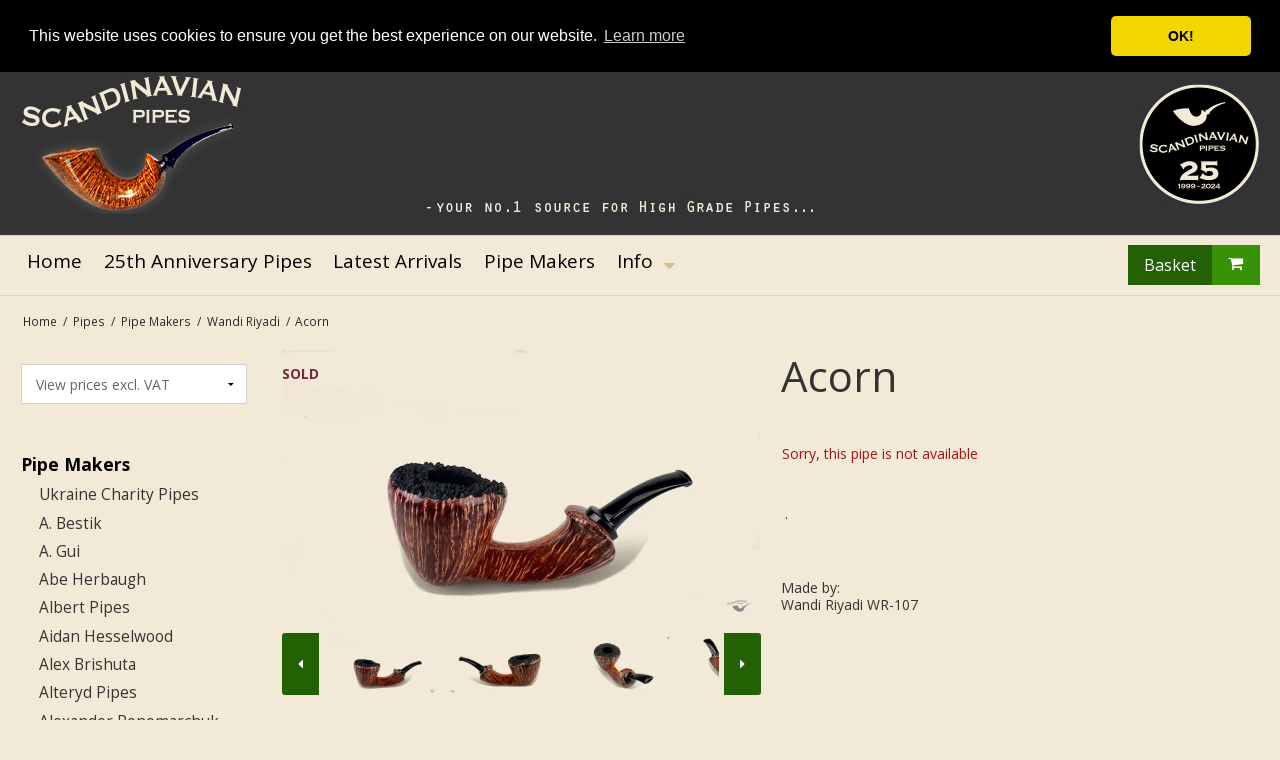

--- FILE ---
content_type: text/html; charset=ISO-8859-1
request_url: https://www.scandpipes.com/pipes/777-wandi-riyadi/6703-acorn/
body_size: 35250
content:
<!DOCTYPE html>
<!--[if lt IE 7 ]> <html class="ie6 ielt9 no-js" lang="en"> <![endif]-->
<!--[if IE 7 ]>    <html class="ie7 ielt9 no-js" lang="en"> <![endif]-->
<!--[if IE 8 ]>    <html class="ie8 ielt9 no-js" lang="en"> <![endif]-->
<!--[if IE 9 ]>    <html class="ie9 no-js" lang="en"> <![endif]-->
<!--[if (gt IE 9)|!(IE)]><!--> <html class="no-js" lang="en"> <!--<![endif]-->
<head prefix="og: http://ogp.me/ns#
              fb: http://ogp.me/ns/fb#
              ng: http://angularjs.org">
    <meta charset="windows-1252">
<title>Acorn - Wandi Riyadi - Scandinavian Pipes</title>
<meta name="viewport" content="width=device-width, user-scalable=no">
<meta name="fragment" content="!">
<meta name="generator" content="ScanNet Webshop">
<meta name="csrf_token" content="MTc2OTI3NDUzOWM1NTJmMTJjNTIzODY1YTNjZTE4ZDBmM2YyNTZiMDc1ZmU0M2FiZDRUOEg0OGw5VVozUFVuYThFMDhubzczTUlWbjFCQmVxTA==" />
<meta property="og:type" content="article" />
<meta property="og:title" content="Acorn" />
<meta property="og:url" content="https://www.scandpipes.com/pipes/777-wandi-riyadi/6703-acorn/" />
<meta property="og:image" content="https://shop12950.sfstatic.io/upload_dir/shop/WR-107.png" />
<meta property="og:sitename" content="Scandinavian Pipes" />
<meta property="og:description" content="Acorn with Plateau top" />

	<link rel="shortcut icon" href="/upload_dir/pics/ShopGrafik/FAV.png" type="image/x-icon" />

<!--[if lte IE 9]>
<script src="https://shop12950.sfstatic.io/upload_dir/templates/imported_template_1/assets/js/ie.js"></script>
<link href="https://shop12950.sfstatic.io/upload_dir/templates/imported_template_1/assets/css/ie.css" rel="stylesheet" type="text/css">
<link href="https://shop12950.sfstatic.io/upload_dir/templates/imported_template_1/assets/css/template.ie.css" rel="stylesheet" type="text/css">
<![endif]-->

<link rel="stylesheet" href="https://shop12950.sfstatic.io/_design/common/libs/font-awesome/latest/css/font-awesome.min.css">

<link href="https://shop12950.sfstatic.io/upload_dir/templates/imported_template_1/assets/css/libs.css?v=20171010120358" rel="stylesheet" >
<link href="https://shop12950.sfstatic.io/upload_dir/templates/imported_template_1/assets/css/template.css?v=20171010120358" rel="stylesheet" >
<link href="https://shop12950.sfstatic.io/upload_dir/templates/imported_template_1/assets/css/theme.css?v=20240905143250" rel="stylesheet" >
<link href="https://shop12950.sfstatic.io/upload_dir/templates/imported_template_1/assets/css/custom.css?v=20171013154411" rel="stylesheet" >
<link href="https://shop12950.sfstatic.io/upload_dir/templates/imported_template_1/assets/css/print.css?v=20171010120358" media="print" rel="stylesheet" >







<style &ldquo;type=text/css&rdquo;>

.site-navigation {
    padding: 0.4em 0
}
.site-navigation .item-primary{
    font-size: 19px
}

.site-navigation .m-quick-cart > .dropdown > a{
    font-size: 16px
}

.quick-cart-link.button-primary.button-icon.right {
    margin-top: 0.2em;
}



.nav-default li {
    padding-right:1.05em;
    padding-left: .5em
}

.nav-default li a, .nav-menu li a, .nav-pills > li > a, .nav-tabs > li > a {
    padding: .4em 0;
    font-size: 1em;
    line-height: 1.1
}

.b-category-li-1.active{
text-decoration: underline;
}

.b-category-li-1 > a:hover{
text-decoration: underline;
}



  .dropdown.w-currency-dropdown button.button.xsmall {
 	background-color: #55ab52;
 }

p {
    line-height: 1.5em
}

 .trailing {
    margin: 0 auto 1em;
}

img {
    margin: 0 0 1em;
}

.productItem .title .h1, .productItem .title .h2, .productItem .title .h3,
.productItem .title .h4, .productItem .title .h5, .productItem .title .h6,
.productItem .title h1, .productItem .title h2, .productItem .title h3,
.productItem .title h4, .productItem .title h5, .productItem .title h6 {font-weight: bold;
}

.productItem .m-productlist-price {font-weight: bold;
}

 .productItem .type-col .title {
    padding: 0;
}

.productItem .type-col .product-transaction {
    padding: 0.1em 0;
}

.panel-heading.b-vat-header.b-header {
    display: none;
}

.panel-heading.b-productcategories-header.b-header {
    display: none;
}

.productItem .type-col .product-description {
    margin-bottom: 0em;
}


.b-productcategory-anchor.b-anchor {
    font-size: 1.25em;
    font-weight: bold;
}

.nav-default li a, .nav-menu li a, .nav-pills > li > a, .nav-tabs > li > a {
    padding: .4em 0;
    font-size: 1.1em;
    line-height: 1.1;
}

.small.form-input, .xsmall.form-input{
    font-size: 1em;
    height: 40px;
}

.xsmall .input-group-main, .xsmall .input-group-button>.button{
    font-size: 1em;
    height: 37px;
}

.button, .button-primary{
    border: 0;
}

.panel-border .panel-heading {
   display: none;
}

.panel-body {
    padding-left: 0;
}

.panel-warning {   
    color: #333333;
    border: 0;
}

.m-product-transaction-amount {
    display: none;
}

.t-panel-clean > .pane {
    padding: 0em
}

.product-slider-theme .owl-controls .owl-buttons {
        display: none;
    }

.m-product .splash, .m-productlist .splash {
    left: 0;
    top: 2em;
}

.fa-phone::before {
    content: "";
}

.m-product-itemNumber-text {
    font-weight: 400;
}

a:visited h5, a h5, a:visited .h5, a .h5, a:visited h6, a h6, a:visited .h6, a .h6 {
    color: #2b2b2b;
    text-decoration: none;
}



.badge {
    padding: 0px 0px;
    margin-top: -30px;
}

.badge.badge-danger.m-productlist-soldout {
    margin-top: -66px;
}

.badge.badge-danger {
    background-color: transparent;
    border-color: transparent;
    color: #782737;
}

.badge.badge-succes {
    background-color: transparent;
    border-color: transparent;
    color: #3a6b1a;
}

.panel-danger {
    background-color:transparent;
    border-color:transparent;
    color: #a81212;
} 

.h6 {
    font-size: 1em;
    color: #2b2b2b;
   
} 

.videoWrapper {
	position: relative;
	padding-bottom: 56.25%; /* 16:9 */
	padding-top: 0px;
	height: 0;
clear: both;
}
.videoWrapper iframe {
	position: absolute;
	top: 0;
	left: 0;
	width: 100%;
	height: 100%;
}

.measure {
	float: left;
}

.button, .button-primary, .button.button-icon.small {
    font-size: 1.143em;
padding: .5em 1em;

    
}

.panel-success {
    background-color: #f2e9d7;
    border-color: #f2e9d7;

}

.contact-data-container, .contact-data-container a {
    color: #f2e9d7;
}

@media screen and (min-width: 960px) {
    .site-navigation .nav-default > li.active a.item-primary, .site-navigation .nav .dropdown-menu > li.active a.item-primary, .nav .site-navigation .dropdown-menu > li.active a.item-primary, .site-navigation .nav .dropdown-stripped > li.active a.item-primary, .nav .site-navigation .dropdown-stripped > li.active a.item-primary, .site-navigation .nav-menu > li.active a.item-primary {
        -webkit-box-shadow:0 -0px 0 #000 inset;
        -moz-box-shadow:0 -0px 0 #000 inset;
        box-shadow:0 -0px 0 #000 inset;
    }
}

.m-cart-content  .button-group.small {
    display: none;
}

.m-cart-content  .input-group.small {
    display: none;
}

.stepHeaderLogin {
    display: none;
}

.payments-icon-3, .payments-icon-4, .payments-icon-5, .payments-icon-6 {
    display: none;
}

.small.button-icon > .fa, .small.pager-group > .button-icon > .fa {
    width: 48px !important;
   
}

.small.button-icon, .small.button-icon.left, .small.pager-group > .button-icon, .small.pager-group > .button-icon.left {
    padding-left: 55px !important;
}




    p.p1 {margin: 0.0px 0.0px 0.0px 0.0px; font: 12.0px Helvetica; min-height: 14.0px}
    p.p2 {margin: 0.0px 0.0px 0.0px 0.0px; text-align: center; font: 12.0px 'Open Sans Semibold'; color: #000000; -webkit-text-stroke: #000000}
    p.p3 {margin: 0.0px 0.0px 0.0px 0.0px; font: 14.0px 'Open Sans Semibold'; color: #000000; -webkit-text-stroke: #000000}
    p.p4 {margin: 0.0px 0.0px 0.0px 0.0px; text-align: right; font: 14.0px 'Open Sans Semibold'; color: #000000; -webkit-text-stroke: #000000}
    p.p5 {margin: 0.0px 0.0px 0.0px 0.0px; text-align: center; font: 14.0px 'Open Sans Semibold'; color: #000000; -webkit-text-stroke: #000000}
    p.p6 {margin: 0.0px 0.0px 0.0px 0.0px; font: 12.0px Helvetica; -webkit-text-stroke: #000000; min-height: 14.0px}
    p.p7 {margin: 0.0px 0.0px 0.0px 0.0px; font: 12.0px 'Helvetica Neue'; color: #000000; -webkit-text-stroke: #000000}
    span.s1 {font: 12.0px 'Open Sans'; letter-spacing: -0.1px}
    span.s2 {font: 14.0px 'Open Sans'; letter-spacing: -0.1px}
    span.s3 {font: 14.0px 'Open Sans'; letter-spacing: 0.2px}
    span.s4 {font-kerning: none}
    table.t1 {border-collapse: collapse; margin-left:0;}
    td.td1 {width: 20.0px; height: 21.0px; padding: 1.0px 1.0px 1.0px 1.0px}
    td.td2 {width: 172.0px; height: 21.0px; padding: 1.0px 1.0px 1.0px 1.0px}
    td.td3 {width: 69.0px; height: 21.0px; padding: 1.0px 1.0px 1.0px 1.0px}
    td.td4 {width: 62.0px; height: 21.0px; padding: 1.0px 1.0px 1.0px 1.0px}
    td.td5 {width: 20.0px; height: 22.0px; padding: 1.0px 1.0px 1.0px 1.0px}
    td.td6 {width: 172.0px; height: 22.0px; padding: 1.0px 1.0px 1.0px 1.0px}
    td.td7 {width: 69.0px; height: 22.0px; padding: 1.0px 1.0px 1.0px 1.0px}
    td.td8 {width: 62.0px; height: 22.0px; padding: 1.0px 1.0px 1.0px 1.0px}
    td.td9 {width: 20.0px; height: 19.0px; padding: 1.0px 1.0px 1.0px 1.0px}
    td.td10 {width: 172.0px; height: 19.0px; padding: 1.0px 1.0px 1.0px 1.0px}
    td.td11 {width: 69.0px; height: 19.0px; padding: 1.0px 1.0px 1.0px 1.0px}
    td.td12 {width: 62.0px; height: 19.0px; padding: 1.0px 1.0px 1.0px 1.0px}
    td.td13 {width: 329.0px; height: 13.0px; padding: 1.0px 1.0px 1.0px 1.0px}

</style>


<link rel="stylesheet" type="text/css" href="//cdnjs.cloudflare.com/ajax/libs/cookieconsent2/3.0.3/cookieconsent.min.css" />
<script src="//cdnjs.cloudflare.com/ajax/libs/cookieconsent2/3.0.3/cookieconsent.min.js"></script>
<script>
window.addEventListener("load", function(){
window.cookieconsent.initialise({
  "palette": {
    "popup": {
      "background": "#000"
    },
    "button": {
      "background": "#f1d600"
    }
  },
  "theme": "classic",
  "position": "top",
  "content": {
    "dismiss": "OK!",
    "href": "http://www.scandpipes.com/privacy-policy/"
  }
})});
</script>

</head>
<body id="ng-app" data-ng-app="platform-app" data-ng-strict-di class="site1 languageUK currencyUSD pageId2 pageCategory777 pageTypeproduct" itemscope itemtype="http://schema.org/WebPage">

        





<div class="site-corporate">
    <div class="container with-xlarge">
        <div class="row">
            <div class="col-s-4 col-m-12 col-l-12 col-xl-24">
                <div class="row">

                    
                    <div class="col-s-2 col-m-4 col-l-4 col-xl-6 dropdown-pickers">

                        
                        
                            <div class="w-currency-picker is-inline-block">
                                <div class="w-currency">

        
        <div class="dropdown w-currency-dropdown">
            <button class="button xsmall" data-toggle="dropdown">USD</button>
            <div class="dropdown-menu">
                <div class="dropdown-container">
                    <ul>
                                            <li>
                            <a href="/pipes/777-wandi-riyadi/6703-acorn/?currency=EUR">
                                € (EUR)
                            </a>
                        </li>
                                            <li>
                            <a href="/pipes/777-wandi-riyadi/6703-acorn/?currency=USD">
                                $ (USD)
                            </a>
                        </li>
                                        </ul>
                </div>
            </div>
        </div>

        
</div>
                            </div>
                        
                    </div>

                    
                                            <div class="col-s-2 col-m-4 col-l-3 col-xl-6 search-module pull-right">
                            <form class="top-search-form" method="get" action="/pipes/">
                                <div class="input-group xsmall">
                                    <input type="text" class="form-input input-group-main" placeholder="Enter search text" name="search" required>
                                    <span class="input-group-button"><button class="button" type="submit">Search</button></span>
                                </div>
                            </form>
                        </div>
                    
                </div>
            </div>
        </div>
    </div>
</div>
<header class="site-header" itemscope itemtype="http://schema.org/WPHeader">
    <div class="container with-xlarge">
        <div class="row">
            <div class="col-s-4 col-m-12 col-l-12 col-xl-24">
                
<div class="logo w-logo">

		
		<a class="logo-anchor anchor-image" href="/" title="Scandinavian Pipes"><img src="https://shop12950.sfstatic.io/upload_dir/shop/363/Grey-Ani-Top.jpg" alt="Scandinavian Pipes" class="responsive"/></a>

		</div>            </div>
        </div>
    </div>
</header>
<div class="site-navigation">
    <div class="container with-xlarge">
        <div class="row">
            <div class="col-s-4 col-m-12 col-l-12 col-xl-24">
                <nav class="navbar w-widget widget">

                    <div class="navbar-header">
                                                                                
                                                        <a href="/basket/" class="button-primary navbar-toggle"><i class="fa fa-shopping-cart fa-fw"></i>
                                                            </a>
                        
                        <button type="button" class="button-primary navbar-toggle pull-left" data-toggle="collapse" data-target="main-navbar"><i class="fa fa-bars fa-fw"></i></button>
                    </div>

                    <div class="navbar-collapse is-collapsed" data-group="main-navbar">
                        <div class="row">

                            <div class="col-s-4 col-m-12 col-l-9 col-xl-20" itemscope itemtype="http://schema.org/SiteNavigationElement">

                                                                
                                

                                



<ul class="w-menu w-menu-list nav nav-default">
                    <li class="w-menu-item item-1">

                                        
            
            <a href="/" class="item-primary" aria-haspopup="true" title="Home"><span>Home</span></a>

                    </li>

                    <li class="w-menu-item item-13">

                                        
            
            <a href="https://www.scandpipes.com/pipes/787-25th-anniversary-pipes/" class="item-primary" aria-haspopup="true" title="25th Anniversary Pipes" target="_self"><span>25th Anniversary Pipes</span></a>

                    </li>

                    <li class="w-menu-item item-12">

                                        
            
            <a href="http://scandpipes.com/pipes/753-latest-arrivals/" class="item-primary" aria-haspopup="true" title="Latest Arrivals" target="_self"><span>Latest Arrivals</span></a>

                    </li>

                    <li class="w-menu-item item-11">

                                        
            
            <a href="http://scandpipes.com/pipes/26-pipe-makers/" class="item-primary" aria-haspopup="true" title="Pipe Makers" target="_self"><span>Pipe Makers</span></a>

                    </li>

                    <li class="w-menu-item item-10  dropdown">

                                        
                           <span data-toggle="navigation" class="parent item-primary marker"><i class="fa fa-border fa-fw fa-caret-down"></i></span>
            
            <a href="/order26payment/" class="parent item-primary" aria-haspopup="true" title="Info"><span>Info</span></a>

                            <div class="dropdown-menu">
                    <div class="dropdown-container">
                        
<ul class="w-menu w-menu-list">
                    <li class="w-menu-item item-16">

                                        
            
            <a href="/order26payment/" class="item-sub" aria-haspopup="true" title="Order , Payment & Shipping"><span>Order , Payment & Shipping</span></a>

                    </li>

                    <li class="w-menu-item item-17">

                                        
            
            <a href="/pipehistory/" class="item-sub" aria-haspopup="true" title="Pipe History"><span>Pipe History</span></a>

                    </li>

                    <li class="w-menu-item item-18">

                                        
            
            <a href="/contact/" class="item-sub" aria-haspopup="true" title="Contact"><span>Contact</span></a>

                    </li>

                    <li class="w-menu-item item-19">

                                        
            
            <a href="/aboutme/" class="item-sub" aria-haspopup="true" title="About Me"><span>About Me</span></a>

                    </li>

                    <li class="w-menu-item item-20">

                                        
            
            <a href="/newsletter/" class="item-sub" aria-haspopup="true" title="Newsletter"><span>Newsletter</span></a>

                    </li>

                    <li class="w-menu-item item-21">

                                        
            
            <a href="/credits/" class="item-sub" aria-haspopup="true" title="Credits"><span>Credits</span></a>

                    </li>

                    <li class="w-menu-item item-28">

                                        
            
            <a href="/atributetobonordh/" class="item-sub" aria-haspopup="true" title="A tribute to Bo Nordh"><span>A tribute to Bo Nordh</span></a>

                    </li>

                    <li class="w-menu-item item-50">

                                        
            
            <a href="/privacy-policy/" class="item-sub" aria-haspopup="true" title="Privacy Policy"><span>Privacy Policy</span></a>

                    </li>

                    <li class="w-menu-item item-54">

                                        
            
            <a href="/complaints-right-of-withdrawal/" class="item-sub" aria-haspopup="true" title="Complaints & Right of withdrawal"><span>Complaints & Right of withdrawal</span></a>

                    </li>

    
</ul>

                    </div>
                </div>
                    </li>

    
</ul>

                            </div>
                                                                                                <div class="col-s-4 col-m-3 col-l-3 col-xl-4 is-hidden-s is-hidden-m">
                                        






<div class="m-quick-cart is-hidden-s w-cart">
    <div class="dropdown" style="float:right;">
                    <a href="/basket/" class="quick-cart-link button-primary button-icon right">Basket<i class="fa fa-shopping-cart"></i></a>
        
            </div>
</div>
                                    </div>
                                                            
                        </div>
                    </div>
                </nav>
            </div>
        </div>
    </div>
</div>

        <div class="container with-xlarge site-wrapper">
        <div class="row">
            <div class="col-s-3 col-m-10 col-l-10 col-xl-20">
                                                        <div class="m-breadcrumb">
	<ul class="nav nav-breadcrumbs small" itemscope itemtype="http://schema.org/BreadcrumbList">
					<li class="page level-0" itemprop="itemListElement" itemscope itemtype="http://schema.org/ListItem">
				<a href="/" itemprop="url"><span itemprop="name">Home</span></a>
				<meta itemprop="position" content="1">
			</li>
							<li class="seperator">/</li>
								<li class="page level-1" itemprop="itemListElement" itemscope itemtype="http://schema.org/ListItem">
				<a href="/pipes/" itemprop="url"><span itemprop="name">Pipes</span></a>
				<meta itemprop="position" content="2">
			</li>
							<li class="seperator">/</li>
								<li class="page level-2" itemprop="itemListElement" itemscope itemtype="http://schema.org/ListItem">
				<a href="/pipes/26-pipe-makers/" itemprop="url"><span itemprop="name">Pipe Makers</span></a>
				<meta itemprop="position" content="3">
			</li>
							<li class="seperator">/</li>
								<li class="page level-3" itemprop="itemListElement" itemscope itemtype="http://schema.org/ListItem">
				<a href="/pipes/777-wandi-riyadi/" itemprop="url"><span itemprop="name">Wandi Riyadi</span></a>
				<meta itemprop="position" content="4">
			</li>
							<li class="seperator">/</li>
								<li class="page level-4 active is-unclickable" itemprop="itemListElement" itemscope itemtype="http://schema.org/ListItem">
				<a href="/pipes/777-wandi-riyadi/6703-acorn/" itemprop="url"><span itemprop="name">Acorn</span></a>
				<meta itemprop="position" content="5">
			</li>
						</ul>
</div>

                            </div>
            <div class="col-s-1 col-m-2 col-l-2 col-xl-4 text-right">
                            </div>
        </div>
    </div>
    
        <div class="site-slider">
        <div class="container with-xlarge site-wrapper">
            


    

                




        

        

                
    
<div class="slider-wrap w-slider widget is-hidden-print">
</div>        </div>
    </div>

    <div class="site-content">

        <div class="container with-xlarge site-wrapper site-main-content">

                        
            <div class="row">
                                    <aside class="col-l-3 col-xl-5 column">
	  
							
<div class="panel panel-border column-box b-vat hej">
	<div class="panel-heading b-vat-header b-header">
		<span class="h5">VAT display option</span>
	</div>
	<div class="panel-body">
        <select name="vat" class="form-input form-select small" onchange="window.location = '/actions/vat/change?select='+ this.value +''">
            <option value="vat">View prices incl. VAT</option>
            <option value="no_vat" selected>View prices excl. VAT</option>
        </select>
	</div>
</div>

					  
							




<div class="panel panel-border column-box b-productcategories is-hidden-s is-hidden-m">
	<div class="panel-heading b-productcategories-header b-header">
		<span class="h5">Categories</span>
	</div>

            <div class="panel-body">
        	<ul class="nav nav-menu b-productcategories-list b-productcategories-level-0">
        		                	<li class="b-productcategory b-category-li-0 b-category-26 active">
                		<a class="b-productcategory-anchor b-anchor" href="/pipes/26-pipe-makers/">Pipe Makers</a>

                                                                                
                                                            <ul class="b-productcategories-list b-productcategories-level-1">
                                                                            <li class="b-productcategory b-category-li-1 b-category-779">
                                            <a href="/pipes/779-ukraine-charity-pipes/">Ukraine Charity Pipes</a>

                                                                                    </li>
                                                                            <li class="b-productcategory b-category-li-1 b-category-773">
                                            <a href="/pipes/773-a-bestik/">A. Bestik</a>

                                                                                    </li>
                                                                            <li class="b-productcategory b-category-li-1 b-category-771">
                                            <a href="/pipes/771-a-gui/">A. Gui</a>

                                                                                    </li>
                                                                            <li class="b-productcategory b-category-li-1 b-category-628">
                                            <a href="/pipes/628-abe-herbaugh/">Abe Herbaugh</a>

                                                                                    </li>
                                                                            <li class="b-productcategory b-category-li-1 b-category-729">
                                            <a href="/pipes/729-albert-pipes/">Albert Pipes</a>

                                                                                    </li>
                                                                            <li class="b-productcategory b-category-li-1 b-category-791">
                                            <a href="/pipes/791-aidan-hesselwood/">Aidan Hesselwood</a>

                                                                                    </li>
                                                                            <li class="b-productcategory b-category-li-1 b-category-405">
                                            <a href="/pipes/405-alex-brishuta/">Alex Brishuta</a>

                                                                                    </li>
                                                                            <li class="b-productcategory b-category-li-1 b-category-763">
                                            <a href="/pipes/763-alteryd-pipes/">Alteryd Pipes</a>

                                                                                    </li>
                                                                            <li class="b-productcategory b-category-li-1 b-category-503">
                                            <a href="/pipes/503-alexander-ponomarchuk/">Alexander Ponomarchuk</a>

                                                                                    </li>
                                                                            <li class="b-productcategory b-category-li-1 b-category-435">
                                            <a href="/pipes/435-alexander-sokolik/">Alexander Sokolik</a>

                                                                                    </li>
                                                                            <li class="b-productcategory b-category-li-1 b-category-489">
                                            <a href="/pipes/489-alexander-tupitsyn/">Alexander Tupitsyn</a>

                                                                                    </li>
                                                                            <li class="b-productcategory b-category-li-1 b-category-108">
                                            <a href="/pipes/108-alex-florov/">Alex Florov</a>

                                                                                    </li>
                                                                            <li class="b-productcategory b-category-li-1 b-category-459">
                                            <a href="/pipes/459-alexey-kharlamov/">Alexey Kharlamov</a>

                                                                                    </li>
                                                                            <li class="b-productcategory b-category-li-1 b-category-648">
                                            <a href="/pipes/648-andreas-bennwik/">Andreas Bennwik</a>

                                                                                    </li>
                                                                            <li class="b-productcategory b-category-li-1 b-category-455">
                                            <a href="/pipes/455-andrey-grigoriev/">Andrey Grigoriev</a>

                                                                                    </li>
                                                                            <li class="b-productcategory b-category-li-1 b-category-417">
                                            <a href="/pipes/417-andrey-savenko/">Andrey Savenko</a>

                                                                                    </li>
                                                                            <li class="b-productcategory b-category-li-1 b-category-116">
                                            <a href="/pipes/116-anne-julie/">Anne Julie</a>

                                                                                    </li>
                                                                            <li class="b-productcategory b-category-li-1 b-category-616">
                                            <a href="/pipes/616-antoacutenio-monteiro/">António Monteiro</a>

                                                                                    </li>
                                                                            <li class="b-productcategory b-category-li-1 b-category-674">
                                            <a href="/pipes/674-artem-shcherbak/">Artem Shcherbak</a>

                                                                                    </li>
                                                                            <li class="b-productcategory b-category-li-1 b-category-373">
                                            <a href="/pipes/373-arne-ljung/">Arne Ljung</a>

                                                                                    </li>
                                                                            <li class="b-productcategory b-category-li-1 b-category-297">
                                            <a href="/pipes/297-axel-glasner/">Axel Glasner</a>

                                                                                    </li>
                                                                            <li class="b-productcategory b-category-li-1 b-category-762">
                                            <a href="/pipes/762-bay-denmark-/">Bay Denmark </a>

                                                                                    </li>
                                                                            <li class="b-productcategory b-category-li-1 b-category-507">
                                            <a href="/pipes/507-benni-joergensen/">Benni Jørgensen</a>

                                                                                    </li>
                                                                            <li class="b-productcategory b-category-li-1 b-category-766">
                                            <a href="/pipes/766-biftek-pipes/">Biftek Pipes</a>

                                                                                    </li>
                                                                            <li class="b-productcategory b-category-li-1 b-category-401">
                                            <a href="/pipes/401-bjorn/">Björn</a>

                                                                                    </li>
                                                                            <li class="b-productcategory b-category-li-1 b-category-28">
                                            <a href="/pipes/28-bo-nordh/">Bo Nordh</a>

                                                                                    </li>
                                                                            <li class="b-productcategory b-category-li-1 b-category-176">
                                            <a href="/pipes/176-boris-starkov/">Boris Starkov</a>

                                                                                    </li>
                                                                            <li class="b-productcategory b-category-li-1 b-category-227">
                                            <a href="/pipes/227-brad-pohlmann/">Brad Pohlmann</a>

                                                                                    </li>
                                                                            <li class="b-productcategory b-category-li-1 b-category-531">
                                            <a href="/pipes/531-brighton-james/">Brighton James</a>

                                                                                    </li>
                                                                            <li class="b-productcategory b-category-li-1 b-category-38">
                                            <a href="/pipes/38-cornelius-manz/">Cornelius Mänz</a>

                                                                                    </li>
                                                                            <li class="b-productcategory b-category-li-1 b-category-749">
                                            <a href="/pipes/749-c-long/">C. Long</a>

                                                                                    </li>
                                                                            <li class="b-productcategory b-category-li-1 b-category-760">
                                            <a href="/pipes/760-chen-ce/">Chen Ce</a>

                                                                                    </li>
                                                                            <li class="b-productcategory b-category-li-1 b-category-499">
                                            <a href="/pipes/499-chris-asteriou/">Chris Asteriou</a>

                                                                                    </li>
                                                                            <li class="b-productcategory b-category-li-1 b-category-756">
                                            <a href="/pipes/756-david-s-huber/">David S. Huber</a>

                                                                                    </li>
                                                                            <li class="b-productcategory b-category-li-1 b-category-577">
                                            <a href="/pipes/577-dirk-heinemann/">Dirk Heinemann</a>

                                                                                    </li>
                                                                            <li class="b-productcategory b-category-li-1 b-category-481">
                                            <a href="/pipes/481-docacutes-pipes--kovalev/">Doc´s Pipes- Kovalev</a>

                                                                                    </li>
                                                                            <li class="b-productcategory b-category-li-1 b-category-353">
                                            <a href="/pipes/353-emil-chonowitsch/">Emil Chonowitsch</a>

                                                                                    </li>
                                                                            <li class="b-productcategory b-category-li-1 b-category-792">
                                            <a href="/pipes/792-emiliano/">Emiliano</a>

                                                                                    </li>
                                                                            <li class="b-productcategory b-category-li-1 b-category-257">
                                            <a href="/pipes/257-ernie-markle/">Ernie Markle</a>

                                                                                    </li>
                                                                            <li class="b-productcategory b-category-li-1 b-category-743">
                                            <a href="/pipes/743-estate-pipes/">Estate Pipes</a>

                                                                                    </li>
                                                                            <li class="b-productcategory b-category-li-1 b-category-778">
                                            <a href="/pipes/778-flaacutevia-rodrigues/">Fl&aacute;via Rodrigues</a>

                                                                                    </li>
                                                                            <li class="b-productcategory b-category-li-1 b-category-199">
                                            <a href="/pipes/199-former/">Former</a>

                                                                                    </li>
                                                                            <li class="b-productcategory b-category-li-1 b-category-94">
                                            <a href="/pipes/94-frank-axmacher/">Frank Axmacher</a>

                                                                                    </li>
                                                                            <li class="b-productcategory b-category-li-1 b-category-98">
                                            <a href="/pipes/98-gabriele/">Gabriele</a>

                                                                                    </li>
                                                                            <li class="b-productcategory b-category-li-1 b-category-776">
                                            <a href="/pipes/776-gao-jie/">Gao Jie</a>

                                                                                    </li>
                                                                            <li class="b-productcategory b-category-li-1 b-category-164">
                                            <a href="/pipes/164-geiger-pipes/">Geiger Pipes</a>

                                                                                    </li>
                                                                            <li class="b-productcategory b-category-li-1 b-category-339">
                                            <a href="/pipes/339-grant-batson/">Grant Batson</a>

                                                                                    </li>
                                                                            <li class="b-productcategory b-category-li-1 b-category-329">
                                            <a href="/pipes/329-gregor-lobnik/">Gregor Lobnik</a>

                                                                                    </li>
                                                                            <li class="b-productcategory b-category-li-1 b-category-636">
                                            <a href="/pipes/636-gustavo-cunha---martelo/">Gustavo Cunha - marTelo</a>

                                                                                    </li>
                                                                            <li class="b-productcategory b-category-li-1 b-category-150">
                                            <a href="/pipes/150-htokutomi/">H.Tokutomi</a>

                                                                                    </li>
                                                                            <li class="b-productcategory b-category-li-1 b-category-709">
                                            <a href="/pipes/709-han-qing/">Han Qing</a>

                                                                                    </li>
                                                                            <li class="b-productcategory b-category-li-1 b-category-431">
                                            <a href="/pipes/431-holmer-knudsen/">Holmer Knudsen</a>

                                                                                    </li>
                                                                            <li class="b-productcategory b-category-li-1 b-category-699">
                                            <a href="/pipes/699-ib-berggreen/">Ib Berggreen</a>

                                                                                    </li>
                                                                            <li class="b-productcategory b-category-li-1 b-category-138">
                                            <a href="/pipes/138-ichi-kitahara/">Ichi Kitahara</a>

                                                                                    </li>
                                                                            <li class="b-productcategory b-category-li-1 b-category-180">
                                            <a href="/pipes/180-jalan/">J.Alan</a>

                                                                                    </li>
                                                                            <li class="b-productcategory b-category-li-1 b-category-789">
                                            <a href="/pipes/789-j-mouton/">J. Mouton</a>

                                                                                    </li>
                                                                            <li class="b-productcategory b-category-li-1 b-category-686">
                                            <a href="/pipes/686-jared-coles-pipes/">Jared Coles Pipes</a>

                                                                                    </li>
                                                                            <li class="b-productcategory b-category-li-1 b-category-215">
                                            <a href="/pipes/215-jess-chonowitsch/">Jess Chonowitsch</a>

                                                                                    </li>
                                                                            <li class="b-productcategory b-category-li-1 b-category-477">
                                            <a href="/pipes/477-jerry-zenn/">Jerry Zenn</a>

                                                                                    </li>
                                                                            <li class="b-productcategory b-category-li-1 b-category-770">
                                            <a href="/pipes/770-jesek-pipes/">Jesek Pipes</a>

                                                                                    </li>
                                                                            <li class="b-productcategory b-category-li-1 b-category-285">
                                            <a href="/pipes/285-jonas-rosengren/">Jonas Rosengren</a>

                                                                                    </li>
                                                                            <li class="b-productcategory b-category-li-1 b-category-695">
                                            <a href="/pipes/695-jon-vesterholm/">Jon Vesterholm</a>

                                                                                    </li>
                                                                            <li class="b-productcategory b-category-li-1 b-category-765">
                                            <a href="/pipes/765-john-he--/">John He  </a>

                                                                                    </li>
                                                                            <li class="b-productcategory b-category-li-1 b-category-154">
                                            <a href="/pipes/154-jurgen-moritz/">Jürgen Moritz</a>

                                                                                    </li>
                                                                            <li class="b-productcategory b-category-li-1 b-category-427">
                                            <a href="/pipes/427-joern-micke/">Jørn Micke</a>

                                                                                    </li>
                                                                            <li class="b-productcategory b-category-li-1 b-category-146">
                                            <a href="/pipes/146-kgotoh/">K.Gotoh</a>

                                                                                    </li>
                                                                            <li class="b-productcategory b-category-li-1 b-category-678">
                                            <a href="/pipes/678-ken-dederichs/">Ken Dederichs</a>

                                                                                    </li>
                                                                            <li class="b-productcategory b-category-li-1 b-category-309">
                                            <a href="/pipes/309-kenichiro-sakurai/">Kenichiro Sakurai</a>

                                                                                    </li>
                                                                            <li class="b-productcategory b-category-li-1 b-category-249">
                                            <a href="/pipes/249-kent-rasmussen/">Kent Rasmussen</a>

                                                                                    </li>
                                                                            <li class="b-productcategory b-category-li-1 b-category-293">
                                            <a href="/pipes/293-konstantin-shekita/">Konstantin Shekita</a>

                                                                                    </li>
                                                                            <li class="b-productcategory b-category-li-1 b-category-203">
                                            <a href="/pipes/203-kurt-balleby/">Kurt Balleby</a>

                                                                                    </li>
                                                                            <li class="b-productcategory b-category-li-1 b-category-357">
                                            <a href="/pipes/357-lars-ivarsson/">Lars Ivarsson</a>

                                                                                    </li>
                                                                            <li class="b-productcategory b-category-li-1 b-category-365">
                                            <a href="/pipes/365-lasse-skovgaard/">Lasse Skovgaard</a>

                                                                                    </li>
                                                                            <li class="b-productcategory b-category-li-1 b-category-537">
                                            <a href="/pipes/537-li-zhesong/">Li Zhesong</a>

                                                                                    </li>
                                                                            <li class="b-productcategory b-category-li-1 b-category-660">
                                            <a href="/pipes/660-liu-kui/">Liu Kui</a>

                                                                                    </li>
                                                                            <li class="b-productcategory b-category-li-1 b-category-277">
                                            <a href="/pipes/277-lomma/">Lomma</a>

                                                                                    </li>
                                                                            <li class="b-productcategory b-category-li-1 b-category-511">
                                            <a href="/pipes/511-maksim-nazarenko/">Maksim Nazarenko</a>

                                                                                    </li>
                                                                            <li class="b-productcategory b-category-li-1 b-category-142">
                                            <a href="/pipes/142-manduela/">Manduela</a>

                                                                                    </li>
                                                                            <li class="b-productcategory b-category-li-1 b-category-263">
                                            <a href="/pipes/263-mathias-dittmar/">Mathias Dittmar</a>

                                                                                    </li>
                                                                            <li class="b-productcategory b-category-li-1 b-category-705">
                                            <a href="/pipes/705-micah-redmond/">Micah Redmond</a>

                                                                                    </li>
                                                                            <li class="b-productcategory b-category-li-1 b-category-54">
                                            <a href="/pipes/54-michail-revyagin/">Michail Revyagin</a>

                                                                                    </li>
                                                                            <li class="b-productcategory b-category-li-1 b-category-737">
                                            <a href="/pipes/737-minoru-nagata/">Minoru Nagata</a>

                                                                                    </li>
                                                                            <li class="b-productcategory b-category-li-1 b-category-207">
                                            <a href="/pipes/207-nanna-ivarsson/">Nanna Ivarsson</a>

                                                                                    </li>
                                                                            <li class="b-productcategory b-category-li-1 b-category-721">
                                            <a href="/pipes/721-nate-king/">Nate King</a>

                                                                                    </li>
                                                                            <li class="b-productcategory b-category-li-1 b-category-369">
                                            <a href="/pipes/369-nikolay-kozyrev/">Nikolay Kozyrev</a>

                                                                                    </li>
                                                                            <li class="b-productcategory b-category-li-1 b-category-783">
                                            <a href="/pipes/783-nils-brautigam/">Nils Br&auml;utigam</a>

                                                                                    </li>
                                                                            <li class="b-productcategory b-category-li-1 b-category-769">
                                            <a href="/pipes/769-pan-langjiang/">Pan Langjiang</a>

                                                                                    </li>
                                                                            <li class="b-productcategory b-category-li-1 b-category-668">
                                            <a href="/pipes/668-pete-prevost/">Pete Prevost</a>

                                                                                    </li>
                                                                            <li class="b-productcategory b-category-li-1 b-category-80">
                                            <a href="/pipes/80-peter-heding/">Peter Heding</a>

                                                                                    </li>
                                                                            <li class="b-productcategory b-category-li-1 b-category-567">
                                            <a href="/pipes/567-peter-matzhold/">Peter Matzhold</a>

                                                                                    </li>
                                                                            <li class="b-productcategory b-category-li-1 b-category-439">
                                            <a href="/pipes/439-ping-zhan/">Ping Zhan</a>

                                                                                    </li>
                                                                            <li class="b-productcategory b-category-li-1 b-category-211">
                                            <a href="/pipes/211-poul-ilsted/">Poul Ilsted</a>

                                                                                    </li>
                                                                            <li class="b-productcategory b-category-li-1 b-category-682">
                                            <a href="/pipes/682-roger-wallenstein/">Roger Wallenstein</a>

                                                                                    </li>
                                                                            <li class="b-productcategory b-category-li-1 b-category-421">
                                            <a href="/pipes/421-ray-kurusu/">Ray Kurusu</a>

                                                                                    </li>
                                                                            <li class="b-productcategory b-category-li-1 b-category-90">
                                            <a href="/pipes/90-sbang/">S.Bang</a>

                                                                                    </li>
                                                                            <li class="b-productcategory b-category-li-1 b-category-664">
                                            <a href="/pipes/664-sam-adebayo/">Sam Adebayo</a>

                                                                                    </li>
                                                                            <li class="b-productcategory b-category-li-1 b-category-493">
                                            <a href="/pipes/493-sam-cui/">Sam Cui</a>

                                                                                    </li>
                                                                            <li class="b-productcategory b-category-li-1 b-category-235">
                                            <a href="/pipes/235-sergey-ailarov/">Sergey Ailarov</a>

                                                                                    </li>
                                                                            <li class="b-productcategory b-category-li-1 b-category-782">
                                            <a href="/pipes/782-scottie-piersel/">Scottie Piersel</a>

                                                                                    </li>
                                                                            <li class="b-productcategory b-category-li-1 b-category-281">
                                            <a href="/pipes/281-scott-klein/">Scott Klein</a>

                                                                                    </li>
                                                                            <li class="b-productcategory b-category-li-1 b-category-790">
                                            <a href="/pipes/790-silver-gray/">Silver Gray</a>

                                                                                    </li>
                                                                            <li class="b-productcategory b-category-li-1 b-category-361">
                                            <a href="/pipes/361-sixten-ivarsson/">Sixten Ivarsson</a>

                                                                                    </li>
                                                                            <li class="b-productcategory b-category-li-1 b-category-104">
                                            <a href="/pipes/104-smio-satou/">Smio Satou</a>

                                                                                    </li>
                                                                            <li class="b-productcategory b-category-li-1 b-category-527">
                                            <a href="/pipes/527-steffen-muller/">Steffen Müller</a>

                                                                                    </li>
                                                                            <li class="b-productcategory b-category-li-1 b-category-347">
                                            <a href="/pipes/347-steve-morrisette/">Steve Morrisette</a>

                                                                                    </li>
                                                                            <li class="b-productcategory b-category-li-1 b-category-761">
                                            <a href="/pipes/761-suhr-pipes/">Suhr Pipes</a>

                                                                                    </li>
                                                                            <li class="b-productcategory b-category-li-1 b-category-335">
                                            <a href="/pipes/335-tao/">Tao</a>

                                                                                    </li>
                                                                            <li class="b-productcategory b-category-li-1 b-category-168">
                                            <a href="/pipes/168-tatsuo-tajima/">Tatsuo Tajima</a>

                                                                                    </li>
                                                                            <li class="b-productcategory b-category-li-1 b-category-397">
                                            <a href="/pipes/397-teddy-knudsen/">Teddy Knudsen</a>

                                                                                    </li>
                                                                            <li class="b-productcategory b-category-li-1 b-category-788">
                                            <a href="/pipes/788-tine-balleby/">Tine Balleby</a>

                                                                                    </li>
                                                                            <li class="b-productcategory b-category-li-1 b-category-253">
                                            <a href="/pipes/253-todd-johnson/">Todd Johnson</a>

                                                                                    </li>
                                                                            <li class="b-productcategory b-category-li-1 b-category-40">
                                            <a href="/pipes/40-tom-eltang/">Tom Eltang</a>

                                                                                    </li>
                                                                            <li class="b-productcategory b-category-li-1 b-category-128">
                                            <a href="/pipes/128-tom-richard/">Tom Richard</a>

                                                                                    </li>
                                                                            <li class="b-productcategory b-category-li-1 b-category-219">
                                            <a href="/pipes/219-tonni-nielsen/">Tonni Nielsen</a>

                                                                                    </li>
                                                                            <li class="b-productcategory b-category-li-1 b-category-331">
                                            <a href="/pipes/331-uwe-jopp/">Uwe Jopp</a>

                                                                                    </li>
                                                                            <li class="b-productcategory b-category-li-1 b-category-598">
                                            <a href="/pipes/598-uwe-maier/">Uwe Maier</a>

                                                                                    </li>
                                                                            <li class="b-productcategory b-category-li-1 b-category-515">
                                            <a href="/pipes/515-valery-ryzhenko/">Valery Ryzhenko</a>

                                                                                    </li>
                                                                            <li class="b-productcategory b-category-li-1 b-category-271">
                                            <a href="/pipes/271-viktor-yashtylov/">Viktor Yashtylov</a>

                                                                                    </li>
                                                                            <li class="b-productcategory b-category-li-1 b-category-267">
                                            <a href="/pipes/267-vladimir-grechukhin/">Vladimir Grechukhin</a>

                                                                                    </li>
                                                                            <li class="b-productcategory b-category-li-1 b-category-92">
                                            <a href="/pipes/92-vollmer-amp-nilsson/">Vollmer &amp; Nilsson</a>

                                                                                    </li>
                                                                            <li class="b-productcategory b-category-li-1 b-category-777 active">
                                            <a href="/pipes/777-wandi-riyadi/">Wandi Riyadi</a>

                                                                                                                                            
                                                                                                                                    </li>
                                                                            <li class="b-productcategory b-category-li-1 b-category-245">
                                            <a href="/pipes/245-wolfgang-becker/">Wolfgang Becker</a>

                                                                                    </li>
                                                                            <li class="b-productcategory b-category-li-1 b-category-768">
                                            <a href="/pipes/768-zhang-guohui/">Zhang Guohui</a>

                                                                                    </li>
                                                                            <li class="b-productcategory b-category-li-1 b-category-652">
                                            <a href="/pipes/652-xiemin/">Xiemin</a>

                                                                                    </li>
                                                                            <li class="b-productcategory b-category-li-1 b-category-725">
                                            <a href="/pipes/725-xu-hai/">Xu Hai</a>

                                                                                    </li>
                                                                            <li class="b-productcategory b-category-li-1 b-category-764">
                                            <a href="/pipes/764-ye-dawei/">Ye Dawei</a>

                                                                                    </li>
                                                                            <li class="b-productcategory b-category-li-1 b-category-573">
                                            <a href="/pipes/573-yeti/">Yeti</a>

                                                                                    </li>
                                                                            <li class="b-productcategory b-category-li-1 b-category-620">
                                            <a href="/pipes/620-you-pipes/">YOU Pipes</a>

                                                                                    </li>
                                                                            <li class="b-productcategory b-category-li-1 b-category-781">
                                            <a href="/pipes/781-yorgos-mitakidis/">Yorgos Mitakidis</a>

                                                                                    </li>
                                                                            <li class="b-productcategory b-category-li-1 b-category-133">
                                            <a href="/pipes/133-yuki-tokutomi/">Yuki Tokutomi</a>

                                                                                    </li>
                                                                            <li class="b-productcategory b-category-li-1 b-category-767">
                                            <a href="/pipes/767-yuwei/">Yuwei</a>

                                                                                    </li>
                                                                    </ul>
                                                                        </li>
                                	<li class="b-productcategory b-category-li-0 b-category-787">
                		<a class="b-productcategory-anchor b-anchor" href="/pipes/787-25th-anniversary-pipes/">25th Anniversary Pipes</a>

                                                                                
                                                                        </li>
                            </ul>
        </div>
    
    </div>
        
					  
							<div class="panel panel-border column-box b-paymenticons">
	<div class="panel-body">
		
    <div class="payment-icons">
            <span class="payments-icon payments-icon-0"><img alt="VISA" title="VISA" src="https://shop12950.sfstatic.io/_design/common/img/payment/card_visa.gif"></span>
            <span class="payments-icon payments-icon-1"><img alt="Mastercard" title="Mastercard" src="https://shop12950.sfstatic.io/_design/common/img/payment/card_mastercard.gif"></span>
            <span class="payments-icon payments-icon-2"><img alt="PayPal" title="PayPal" src="https://shop12950.sfstatic.io/_design/common/img/payment/card_paypal.gif"></span>
        </div>

    </div>
</div>

					</aside>
                
                <div class="col-s-4 col-m-12 col-l-9 col-xl-19">
                                        




    
            
        

                
                        
                        
                        
                        
                                        
                                                                        
                                                    
                                                                                                                    
                                        
    
        
        

                
                                                                                
                                                
                        
                                                                
                        
                                        
            



        







<div class="modules m-product trailing-trip" itemscope itemtype="http://schema.org/Product" data-controller="6703">
        <div class="m-product-nav is-hidden-print">
    <div class="row">
        <div class="col-s-4 col-m-6 col-l-6 col-xl-12 m-product-nav-cycle">
                                </div>
        <div class="col-s-4 col-m-6 col-l-6 col-xl-12 text-right m-product-nav-share">
                                                
        </div>

            </div>
</div>
    
                    
        <form action="/actions/cart/add" method="post" name="cartadd">
        <div class="row">
                        <div class="col-s-4 col-m-6 col-l-6 col-xl-12">
                <figure class="image m-product-image">

                                        

<div class="splash m-product-splash">
        
        
                <span class="badge badge-danger m-product-splash-soldout">SOLD</span>
    </div>

                                                                                                                                                                                                                    
                                                



    

            
                
                
                
    
        <div id="template-myRotation-6703" class="product-image">
        




<div class="slider-wrap w-slider widget is-hidden-print">

                <div class="w-slider-container" style="opacity:0;" data-theme="product-slider-theme" data-slider="single" data-pagination="false" data-nav="true" data-stopOnHover="true" data-crop="#f2e9d7" data-width="479" data-height="269" data-thumbHeight="60" data-thumbWidth="106" data-watermark="1" >
    
        
        
    
                
                  
            
                            <a data-fancybox="" data-fancybox-group="product" href="https://shop12950.sfstatic.io/upload_dir/shop/WR-107.png" class="w-slider-anchor item-14633">
                    <figure class="item" data-fileid="14633">

                                
                                
                                                    
                                <img class="w-slider-img responsive" src="https://shop12950.sfstatic.io/upload_dir/shop/_thumbs/WR-107.w479.h269.backdrop.png" alt="Acorn">
                                    
<div itemprop="image" itemscope itemtype="http://schema.org/ImageObject">
			<meta itemprop="image" content="https://shop12950.sfstatic.io/upload_dir/shop/_thumbs/WR-107.w479.h269.backdrop.png">
			<meta itemprop="url" content="https://shop12950.sfstatic.io/upload_dir/shop/_thumbs/WR-107.w479.h269.backdrop.png">
			<meta itemprop="height" content="269">
			<meta itemprop="width" content="479">
	</div>                

                                            </figure>                            </a>
                                <a data-fancybox="" data-fancybox-group="product" href="https://shop12950.sfstatic.io/upload_dir/shop/WR-107A.png" class="w-slider-anchor item-14634">
                    <figure class="item" data-fileid="14634">

                                
                                
                                                    
                                <img class="w-slider-img responsive" src="https://shop12950.sfstatic.io/upload_dir/shop/_thumbs/WR-107A.w479.h269.backdrop.png" alt="Acorn">
                                    
<div itemprop="image" itemscope itemtype="http://schema.org/ImageObject">
			<meta itemprop="image" content="https://shop12950.sfstatic.io/upload_dir/shop/_thumbs/WR-107A.w479.h269.backdrop.png">
			<meta itemprop="url" content="https://shop12950.sfstatic.io/upload_dir/shop/_thumbs/WR-107A.w479.h269.backdrop.png">
			<meta itemprop="height" content="269">
			<meta itemprop="width" content="479">
	</div>                

                                            </figure>                            </a>
                                <a data-fancybox="" data-fancybox-group="product" href="https://shop12950.sfstatic.io/upload_dir/shop/WR-107B.png" class="w-slider-anchor item-14635">
                    <figure class="item" data-fileid="14635">

                                
                                
                                                    
                                <img class="w-slider-img responsive" src="https://shop12950.sfstatic.io/upload_dir/shop/_thumbs/WR-107B.w479.h269.backdrop.png" alt="Acorn">
                                    
<div itemprop="image" itemscope itemtype="http://schema.org/ImageObject">
			<meta itemprop="image" content="https://shop12950.sfstatic.io/upload_dir/shop/_thumbs/WR-107B.w479.h269.backdrop.png">
			<meta itemprop="url" content="https://shop12950.sfstatic.io/upload_dir/shop/_thumbs/WR-107B.w479.h269.backdrop.png">
			<meta itemprop="height" content="269">
			<meta itemprop="width" content="479">
	</div>                

                                            </figure>                            </a>
                                <a data-fancybox="" data-fancybox-group="product" href="https://shop12950.sfstatic.io/upload_dir/shop/WR-107C.png" class="w-slider-anchor item-14636">
                    <figure class="item" data-fileid="14636">

                                
                                
                                                    
                                <img class="w-slider-img responsive" src="https://shop12950.sfstatic.io/upload_dir/shop/_thumbs/WR-107C.w479.h269.backdrop.png" alt="Acorn">
                                    
<div itemprop="image" itemscope itemtype="http://schema.org/ImageObject">
			<meta itemprop="image" content="https://shop12950.sfstatic.io/upload_dir/shop/_thumbs/WR-107C.w479.h269.backdrop.png">
			<meta itemprop="url" content="https://shop12950.sfstatic.io/upload_dir/shop/_thumbs/WR-107C.w479.h269.backdrop.png">
			<meta itemprop="height" content="269">
			<meta itemprop="width" content="479">
	</div>                

                                            </figure>                            </a>
                                <a data-fancybox="" data-fancybox-group="product" href="https://shop12950.sfstatic.io/upload_dir/shop/WR-107D.png" class="w-slider-anchor item-14637">
                    <figure class="item" data-fileid="14637">

                                
                                
                                                    
                                <img class="w-slider-img responsive" src="https://shop12950.sfstatic.io/upload_dir/shop/_thumbs/WR-107D.w479.h269.backdrop.png" alt="Acorn">
                                    
<div itemprop="image" itemscope itemtype="http://schema.org/ImageObject">
			<meta itemprop="image" content="https://shop12950.sfstatic.io/upload_dir/shop/_thumbs/WR-107D.w479.h269.backdrop.png">
			<meta itemprop="url" content="https://shop12950.sfstatic.io/upload_dir/shop/_thumbs/WR-107D.w479.h269.backdrop.png">
			<meta itemprop="height" content="269">
			<meta itemprop="width" content="479">
	</div>                

                                            </figure>                            </a>
                                <a data-fancybox="" data-fancybox-group="product" href="https://shop12950.sfstatic.io/upload_dir/shop/WR-107E.png" class="w-slider-anchor item-14638">
                    <figure class="item" data-fileid="14638">

                                
                                
                                                    
                                <img class="w-slider-img responsive" src="https://shop12950.sfstatic.io/upload_dir/shop/_thumbs/WR-107E.w479.h269.backdrop.png" alt="Acorn">
                                    
<div itemprop="image" itemscope itemtype="http://schema.org/ImageObject">
			<meta itemprop="image" content="https://shop12950.sfstatic.io/upload_dir/shop/_thumbs/WR-107E.w479.h269.backdrop.png">
			<meta itemprop="url" content="https://shop12950.sfstatic.io/upload_dir/shop/_thumbs/WR-107E.w479.h269.backdrop.png">
			<meta itemprop="height" content="269">
			<meta itemprop="width" content="479">
	</div>                

                                            </figure>                            </a>
                </div></div>
                            <div id="slider-6703" class="thumbelina-wrapper" style="display:none;position:relative;height: 62px;">
                <div  class="thumbelina-but horiz left"><i class="fa fa-fw fa-caret-left"></i></div>
                    <ul>
                                                                                                                                        
                                                <li>
                            <img class="rotation-gallery"
                                 itemprop="image"
                                 data-fileid="14633"
                                 src="https://shop12950.sfstatic.io/upload_dir/shop/_thumbs/WR-107.w106.h60.crop.png"
                                 alt="Acorn">
                        </li>
                                                                                                                    
                                                <li>
                            <img class="rotation-gallery"
                                 itemprop="image"
                                 data-fileid="14634"
                                 src="https://shop12950.sfstatic.io/upload_dir/shop/_thumbs/WR-107A.w106.h60.crop.png"
                                 alt="Acorn">
                        </li>
                                                                                                                    
                                                <li>
                            <img class="rotation-gallery"
                                 itemprop="image"
                                 data-fileid="14635"
                                 src="https://shop12950.sfstatic.io/upload_dir/shop/_thumbs/WR-107B.w106.h60.crop.png"
                                 alt="Acorn">
                        </li>
                                                                                                                    
                                                <li>
                            <img class="rotation-gallery"
                                 itemprop="image"
                                 data-fileid="14636"
                                 src="https://shop12950.sfstatic.io/upload_dir/shop/_thumbs/WR-107C.w106.h60.crop.png"
                                 alt="Acorn">
                        </li>
                                                                                                                    
                                                <li>
                            <img class="rotation-gallery"
                                 itemprop="image"
                                 data-fileid="14637"
                                 src="https://shop12950.sfstatic.io/upload_dir/shop/_thumbs/WR-107D.w106.h60.crop.png"
                                 alt="Acorn">
                        </li>
                                                                                                                    
                                                <li>
                            <img class="rotation-gallery"
                                 itemprop="image"
                                 data-fileid="14638"
                                 src="https://shop12950.sfstatic.io/upload_dir/shop/_thumbs/WR-107E.w106.h60.crop.png"
                                 alt="Acorn">
                        </li>
                                        </ul>

                <div class="thumbelina-but horiz right"><i class="fa fa-fw fa-caret-right"></i></div>
            </div>
            </div>

        <script type="text/javascript">;(function (){var _load6703 = function(){var $slider = $('#slider-6703');$slider.Thumbelina({$bwdBut:$slider.find('.left'),$fwdBut:$slider.find('.right')});$slider.delay(400).show(200);$slider.find("li").on("click", function (e) {var $this = $(this);$("#template-myRotation-6703 .owl-carousel").data("owlCarousel").goTo($this.index());});};if(window.addEventListener){window.addEventListener('load', _load6703);} else{window.attachEvent('onload', _load6703);}})();</script>
                                        </figure>
            </div>            <div class="col-s-4 col-m-6 col-l-6 col-xl-12">
                                <div class="m-product-information product-information" id="zoomHook">
                                        <header class="m-product-title page-title"><h1 class="m-product-title product-title" itemprop="name">Acorn</h1></header>

                    <div itemscope itemprop="offers" itemtype="http://schema.org/Offer" class="m-product-offer">
                                                
                                                <meta itemprop="itemCondition" content="new">
                        <meta itemprop="name" content="Acorn">

                                                
                                                                            <div class="panel panel-danger panel-rounded m-product-discontinued">
                                <div class="panel-body">
                                                                        <div><span>Sorry, this pipe is not available </span></div>                                </div>
                            </div>
                        
                                                                            <div class="panel panel-warning panel-rounded m-product-warnings">
                                <div class="panel-body">
                                                                            
                                                                            
                                                                                                            <meta itemprop="price" content=".">
                                    <span class="m-product-callForPrice is-block"><i class="fa fa-phone"></i> <span class="m-product-callForPrice-text">.</span></span>
                                                                    </div>
                            </div>
                            <hr role="separator" class="m-product-warnings-separator">
                        
                                                                            <div class="m-product-offers">
                                <meta itemprop="priceCurrency" content="USD">
                                                                                            </div>
                                            </div>

                                        

                                        
                                                                                

                                                            
                                                                                                                <div class="panel panel-warning panel-rounded m-product-info">
                            <div class="panel-body">
                                                                                                <div class="m-product-itemNumber">
                                    <strong class="m-product-itemNumber-text">Made by:<br></strong>
                                    <span class="m-product-itemNumber-value" itemprop="sku">Wandi Riyadi WR-107</span>
                                </div>
                                
                                                                                            </div>
                        </div>
                        
                                                                            
                                            
                                        
                                                                                                                                                    </div>
                            </div>
        </div>

                    <div class="row">
                <div class="col-s-4 col-m-12 col-l-12 col-xl-24">
                                                            

                                                                            </div>            </div>        
                            </form>

        











<div class="m-product m-product-additional-info">
        <hr role="separator" class="m-product-additional-separator">

        <ul class="nav nav-tabs m-product-additional-info-tabs">
                
                            <li class="active m-product-additional-info description"><a style="cursor:pointer;" data-target="#tabs-pane1" data-toggle="content">Description</a></li>
                                                                                            
                
                
                
                
            </ul>

        <div class="toggle-content t-panel-clean m-product-additional-info-content">
                
                            <div class="pane active m-product-additional-info description clearfix" id="tabs-pane1" itemprop="description">
                <p>Acorn with Plateau top</p>

<p><img alt="" src="https://shop12950.hstatic.dk/upload_dir/pics/WR-107Maal.png" style="border-width: 0px; border-style: solid; aspect-ratio: 300 / 361;" /></p>

<div class="videoWrapper">
<p><iframe allow="autoplay; encrypted-media" allowfullscreen="" frameborder="0" height="“720”" src="https://www.youtube.com/embed/xYim0K7fk2Y?rel=0" width="“1280”"></iframe></p>
</div>

            </div>        
                
                
                
                
            </div></div>
    
</div>




<div id="modal" class="container" style="display: none;">
    
<form id="w-login-form" method="post" action="/actions/user/login" autocomplete="off">
    <input type="hidden" name="csrf_token" value="MTc2OTI3NDUzOWM1NTJmMTJjNTIzODY1YTNjZTE4ZDBmM2YyNTZiMDc1ZmU0M2FiZDRUOEg0OGw5VVozUFVuYThFMDhubzczTUlWbjFCQmVxTA==" />
	    <div class="panel panel-border w-login">
        <div class="panel-heading w-login-form-header w-header">
            <span class="h6 w-login-form-headline w-title">Log in</span>
        </div>
        <div class="panel-body">

            <fieldset class="form-group w-userlogin-username">
                <label class="form-label" for="m-login-username">Your e-mail <span class="form-required">*</span></label>
                <div class="input-group small">
                    <span class="input-group-addon"><i class="fa fa-user"></i></span>
                    <input id="m-login-username" name="username" type="text" class="form-input small input-group-main" placeholder="Your e-mail" required>
                </div>
            </fieldset>
            <fieldset class="form-group w-userlogin-password">
                <label class="form-label" for="m-login-password">Your password <span class="form-required">*</span></label>
                <div class="input-group small">
                    <span class="input-group-addon"><i class="fa fa-key"></i></span>
                    <input id="m-login-password" name="password" type="password" class="form-input small input-group-main" placeholder="Your password" required>
                </div>
            </fieldset>
            <fieldset class="form-group w-userlogin-remember">
                <div class="input-group small">
                    <span class="input-group-addon"><input id="m-login-remember" name="auto_login" type="checkbox"></span>
                    <label for="m-login-remember" class="form-label input-group-main">Remember login</label>
                </div>
            </fieldset>
            <ul class="list-unstyled w-userlogin-links w-links">
                                                            </ul>
        </div>
        <div class="panel-footer">
                            <a href="#" class="form-submit button small" onclick="$.fancybox.close();">Close window</a>
                        <button class="form-submit button-primary small" type="submit">Log in</button>
        </div>
    </div>
</form>
</div>

            
            
            








                                        

            

                    

        
    

                
    

                    
    
            
    
                
                
    




                                    </div>

                            </div>
        </div>
    </div>

        <footer class="site-footer"  itemscope itemtype="http://schema.org/WPFooter">
	<div class="container with-xlarge">
		<div class="row">
			<div class="col-s-4 col-m-12 col-l-12 col-xl-24 text-center">
				<ul class="list-inline contact-data-container">
											<li class="contact-data-name contact-data-list"><span><strong>Scandinavian Pipes</strong></span></li>
																<li class="contact-data-address contact-data-list"><span>G&auml;ddarp Granhult</span></li>
																<li class="contact-data-address contact-data-list"><span>
															SE-511 94
																						&Auml;lekulla, Sweden
													</span></li>
																<li class="contact-data-country contact-data-list"><span>Sverige</span></li>
																<li class="contact-data-telephone contact-data-list"><span><span class="contact-text">Telephone</span><span class="contact-colon">:</span> + 46 709 38 00 37</span></li>
																										<li class="contact-data-email contact-data-list">
							<span class="contact-text">E-mail</span><span class="contact-colon">:</span>
														   	<a href="mailto:info@scandpipes.com">info@scandpipes.com</a>
													</li>
																<li class="contact-data-vat contact-data-list"><span><span class="contact-text">VAT number</span><span class="contact-colon">:</span> SE470122527001</span></li>
																					<li class="contact-data-site-map contact-data-list"><a href="/sitemap/">Sitemap</a></li>
									</ul>
			</div>
			<div class="col-s-4 col-m-12 col-l-12 col-xl-24 text-center social-links">
																			</div>
		</div>
	</div>
</footer>

        
    <script>
    ;(function (exports) {
        exports.text = {"DATE_FORMAT":"%d\/%m\/%Y","DATE_FORMAT_EXT":"%d\/%m\/%Y at %h:%i %p","DATE_FORMAT_SMARTY":"%d\/%m %Y kl. %H:%M","TIME_FORMAT":"%H:%M","NAME":"Name","FIRSTNAME":"First Name","LASTNAME":"Surname","ADRESS":"Address","ADDRESS":"Address","ADDRESS2":"Address 2","POSTCODE":"Postcode","CITY":"City","DELETE":"Delete","COUNTRY":"Country","STATE":"State","COUNTRY_CODE":"Country code","CONTACT_PERSON":"Contact person","TELEPHONE":"Telephone","FAX":"Fax","MOBILE":"Mobile","MAIL":"E-mail","MAIL_CONFIRM":"Confirm email","WEB":"Website","COMPANY":"Company name","BANK_DETAILS":"Bank details","DELIVERY_ADDRESS":"Delivery address","BILLING_ADRESS":"Billing address","NOW":"Now","PAID":"Paid","BEFORE":"Before","VAT_NR":"VAT number","SSN_NR":"SSN number","REFERENCE":"Reference","EAN":"EAN number","PASSWORD":"Password","PASSWORD_CONFIRM":"Confirm your password","PEACES":"qty.","UPDATE":"Update","BACK":"Back","CONFIRM":"Approve","BY":"by","BY_C":"By","SEE":"View","OF":"for ","CATEGORY":"Category","CATEGORYS":"Categories","CLICK":"Click","CLICK_HERE":"Click here","HERE":"here","SEARCH":"Search","SEARCH_TEXT":"Enter search text","SEARCH_LONG":"Search","SEARCH_LINK":"search","SEE_MORE":"See more","SUBJECT":"Subject","MESSAGE":"Message","SEND":"Send","CHOOSE":"Select here","CHOOSE_VARIANT":"Choose","CHOOSE_VARIANT_ALL":"All","CURRENCY":"Currency","LANGUAGE":"Language","MANUFACTUERER":"Manufacturer","ADD_PLURAL":"s","EDIT":"edit","SAVE":"Save","SAVE_GO_BACK":"Save and go back","FORWARD":"Forward","NEXT":"Next","NEXT_PAGE":"Next page","LAST":"Previous","LAST_PAGE":"Previous page","OUT_OF":"by","DELIVERY":"Delivery","DATE_THE":"on","DATE_THE_C":"On","ORDER":"Order","YOUR_ACCOUNT":"Your account","YOUR_USER":"Your user","ACCOUNT":"Account","ALREADY_CREATED":"Already created","USER":"User","SHOP_BY":"Shop by","LINK":"Link","PRINT_TEXT":"Printer-friendly","CONTACT_TEXT":"Contact","GENERATED":"Generated","DEAR":"Dear","FREE":"Free","DEMO_TEXT":"This is a demo version only...","COOKIE_TEXT":"Cookies are disabled in your browser. Please reload the website.","PAGES":"Pages","AND_SEPERATOR":"and","SMS":"SMS","BIRTHDATE":"Date of birth","TOP":"Top","IP_ADDRESS":"IP-address","SOURCE_PORT":"Source port","FRONTPAGE":"Home","OPTIONS":"Options","PUBLIC":"Public","YES":"Yes","NO":"No","SHOW_FRONTPAGE":"View home","SHOW_WEBSITE":"Show normal website","SHOW_WEBSHOP":"Show normal shop","DISCOUNT":"Discount","FEE":"Fee","MODAL_CLOSE":"Close window","PREVIOUS":"Previous","NEWS":"","SALE":"Sale","DESCRIPTION":"Description","SPECIFICATIONS":"Specifications","FILES":"Files","TAGS":"Tags","RATING":"Rating","SOLD_OUT":"SOLD","DOWNLOAD":"Download","COMMENTS":"Comments","COMMENT_TO":"Commenting on","GO_TO_FRONTPAGE":"Go to frontpage","INSERT_AMOUNT":"Enter amount","UNDER":"during","IN":"in","BASED_ON":"Based on","MINIMUM_BUY":"Minimum purchase","DOWNLOADS":"Downloads","SOCIAL_MEDIA":"Social media","SHOW_ALL":"View all","PRODUCTS":"item(s)","EXTRABUY_CATEGORY":"Category","IMAGE_PLACEHOLDER_TEXT":"Photo coming","CHOOSE_PACKET":"Select items in the product package.","CHOOSE_COUNTRY":"Select country","PAGINATION_PAGE":"Page","CUSTOMER_TYPE":"Customer type","CUSTOMER_TYPE_PRIVATE":"Private","CUSTOMER_TYPE_COMPANY":"Company","CUSTOMER_TYPE_INSTITUTION":"EAN\/Public","COMPANY_OR_INSTITUTION":"Institution-\/Company name","DATE_MONTH_JANUARY":"January","DATE_MONTH_FEBRUARY":"February","DATE_MONTH_MARCH":"March","DATE_MONTH_APRIL":"April","DATE_MONTH_MAY":"May","DATE_MONTH_JUNE":"June","DATE_MONTH_JULY":"July","DATE_MONTH_AUGUST":"August","DATE_MONTH_SEPTEMBER":"September","DATE_MONTH_OCTOBER":"October","DATE_MONTH_NOVEMBER":"November","DATE_MONTH_DECEMBER":"December","DATE_DAY_MONDAY":"Monday","DATE_DAY_TUESDAY":"Tuesday","DATE_DAY_WEDNESDAY":"Wednesday","DATE_DAY_THURSDAY":"Thursday","DATE_DAY_FRIDAY":"Friday","DATE_DAY_SATURDAY":"Saturday","DATE_DAY_SUNDAY":"Sunday","USER_DASHBOARD_LINK":"my-account","USER_DASHBOARD_HEADLINE":"My account","USER_DASHBOARD_MENU":"My account","USER_FAVORITES_LINK":"my-favorites","USER_FAVORITES_HEADLINE":"Favorites","USER_FAVORITES_MENU":"Favorites","USER_NEWSLETTER_LINK":"my-newsletter-preferences","USER_NEWSLETTER_HEADLINE":"Newsletter","USER_NEWSLETTER_MENU":"Newsletter","USER_DELETE_LINK":"delete-account","USER_DELETE_HEADLINE":"Delete account","USER_DELETE_MENU":"Delete account","USER_ADD_HEADLINE":"Create user","USER_ADD_MENU":"Create user","USER_ADD_LINK":"create-user","USER_ADD_SAVE_DELIVERY_ADDRESS":"I wish to save a delivery address","USER_ADD_B2B_HEADLINE":"Apply for user (B2B)","USER_ADD_B2B_MENU":"Apply for user (B2B)","USER_ADD_B2B_LINK":"apply-for-user","USER_ADD_B2B_TEXT":"This form is reserved for customers who want B2B dealer login.","USER_ADD_TEXT":"Please enter your information.","USER_ADD_REQUIRED_FIELDS":"Fields marked with * are obligatory","USER_ADD_ERROR_INCORRECT_FIELD":"is not completed correctly","USER_ADD_ERROR_INCORRECT_FIELD_ZIP":"must be filled in with 4 numbers","USER_ADD_ERROR_REQUIRED_FIELD":"has not been completed","USER_ADD_ERROR_PASSWORD_TOO_SHORT":"The password chosen is too short (at least 4 characters)","USER_ADD_ERROR_PASSWORD_NOT_ALIKE":"The confirmation of your password is not correct","USER_ADD_ERROR_MAIL_NOT_VALID":"The e-mail address chosen has not been entered correctly","USER_ADD_ERROR_MAIL_NOT_ALIKE":"The confirmation of your email is not correct","USER_ADD_ERROR_BIRTHDATE_NOT_VALID":"The entered birthdate has not been entered correctly","USER_ADD_ERROR_MAIL_IN_USE":"The e-mail address chosen is already in use","USER_ADD_ERROR_USER_DELIVERY_NO_MATCH":"Your delivery country is not available in this language layer. Switch to a different language layer to make your order.","USER_ADD_ERROR_USER_DELIVERY_METHOD_NO_AVAILABLE":"One or more products can not be delivered to the chosen delivery country","USER_ADD_MAIL_SUBJECT":"Account for Scandinavian Pipes","USER_ADD_MAIL_SUCCESS":"Your account has been created and you are now logged in","USER_ADD_B2B_SUCCESS":"Your application for a login has been registered and sent. Have a nice day.","USER_ADD_B2B_MAIL_SUBJECT":"Apply for user for Scandinavian Pipes","USER_ADD_B2B_MAIL_TEXT":"The user below wishes to log in for Scandinavian Pipes:","USER_DELETE_FORM_TITLE":"Remove user","USER_DELETE_FORM_TEXT":"You can remove your user account below, if you no longer wish to be registered as a user.","USER_DELETE_FORM_CONFIRM_TEXT":"ARE YOU SURE YOU WISH TO REMOVE YOUR ACCOUNT?","USER_DELETE_ERROR_NO_LOGIN":"This function requires you to be logged in.","USER_DELETE_ERROR_NO_EMAIL":"To delete your user account, it must have a valid e-mail address.","USER_DELETE_ERROR_UNKNOWN":"An error happened. The user account could not be removed.","USER_DELETE_SUCCESS_MAIL":"An e-mail with a confirmation link has been sent.","USER_DELETE_SUCCESS_REMOVED":"Your user account has been removed.","USER_DELETE_MAIL_SUBJECT":"E-mail for confirmation of removal of user account from ","USER_DELETE_MAIL_SUBJECT_CONFIRM":"Your user account has been removed from ","USER_DELETE_MAIL_TEXT":"Please click <a href=\"\">this link<\/a> to confirm removal of user accout from .","USER_DELETE_MAIL_TEXT_CONFIRM":"Your user accout has been removed from .","USER_FORCED_LOGOUT":"You have been logged out since your user profile does not have access to this page.","USER_LOGGED_IN_NOT_FOUND":"Your user was not found","USER_ONLY_FOR_COMPANIES":"(only for companies)","USER_ONLY_FOR_INSTITUTIONS":"(only for institutions)","USER_WHERE_FIND_US":"Where did you hear about","USER_WHERE_FIND_US_NONE":"No response","USER_NEWSLETTER":"Yes, I would like to receive news","USER_NEWSLETTER_CHOOSE_INTEREST_GROUPS":"Select interest group(s)","USER_NEWSLETTER_REGISTER_HEADER":"Confirm  the newsletter at ","USER_NEWSLETTER_REGISTER_HEADER_SUBSCRIBE":"signup to","USER_NEWSLETTER_REGISTER_HEADER_UNSUBSCRIBE":"deregistration of","USER_NEWSLETTER_REGISTER_BODY":"Please click <a href=\"\">this link<\/a> to confirm  the newsletter at .","USER_NEWSLETTER_REGISTER_FLASH_SUBSCRIBE":"An email with a link to confirmation of  the newsletter has been sent","USER_NEWSLETTER_REGISTER_CONFIRMATION_HEADER_SUBSCRIBE":"Thank you for your subscription","USER_NEWSLETTER_REGISTER_CONFIRMATION_BODY_SUBSCRIBE":"Thank you for your sign up at .<br><br>You are now registered and will receive our newsletter.","USER_NEWSLETTER_REGISTER_CONFIRMATION_HEADER_UNSUBSCRIBE":"Thank you for your unsubscription","USER_NEWSLETTER_REGISTER_CONFIRMATION_BODY_UNSUBSCRIBE":"Thank you for your unsubscription at .<br><br>You will no longer receive our newsletter.","USER_PASSWORD_TEXT":"at least 4 letters or numbers","USER_UPDATE_HEADLINE":"My information","USER_UPDATE_MENU":"My information","USER_UPDATE_LINK":"my-information","USER_UPDATE_PROFILE_ERROR":"All fields with * must be completed","USER_UPDATE_PROFILE_HEADER":"UPDATE ACCOUNT","USER_UPDATE_PROFILE_TEXT":"Please keep your information up-to-date","USER_UPDATE_PROFILE_SUCCESS":"Your information has now been updated","USER_UPDATE_PROFILE_NO_SUCCESS":"Your information has not been entered correctly","USER_UPDATE_EMAIL_HEADLINE":"Change e-mail","USER_UPDATE_EMAIL_LINK":"change-email","USER_UPDATE_EMAIL_TEXT":"Enter a new e-mail below","USER_UPDATE_EMAIL_SUCCESS":"Your e-mail is now updated","USER_UPDATE_PASSWORD_HEADLINE":"Change password","USER_UPDATE_PASSWORD_MENU":"Change password","USER_UPDATE_PASSWORD_LINK":"change-password","USER_UPDATE_PASSWORD_TEXT":"Please use the form below if you wish to change password","USER_UPDATE_PASSWORD_PRESENT":"Current password","USER_UPDATE_PASSWORD_NEW":"New password","USER_UPDATE_PASSWORD_NEW_CONFIRM":"Confirm new password","USER_UPDATE_PASSWORD_ERROR_NOT_SAME":"Your confirmed password has not been entered correctly","USER_UPDATE_PASSWORD_SUCCESS":"Your password has been changed","USER_UPDATE_PASSWORD_FAIL":"Your current password has not been entered correctly","USER_UPDATE_PASSWORD_EROR":"The fields have not been completed correctly","USER_REMEMBER_LOGIN":"Remember login","USER_MALE":"Man","USER_FEMALE":"Woman","USER_GENDER":"Gender","USER_DATA_EXPORT_MISSING_LOGIN":"You must be looged in to download your data. Please log in and use the link again.","USER_DATA_EXPORT_NO_DATA":"Your data are not ready for download. Please contact our support.","USER_BLOCKED":"The user is blocked.","FILE_SALE_HEADLINE":"Download product","FILE_SALE_MENU":"Download product","FILE_SALE_LINK":"filesale-download","FILESALE_ERROR_LINK":"Bad link","FILESALE_ERROR_URL":"No file found","PAGE_NOT_FOUND":"Page not found","PAGE_NOT_FOUND_TEXT":"The page you are trying to display was unfortunately not found. <br \/> This might be because the page has been deleted or that the address (the link to the page) is wrong.","FILESALE_ERROR_PERIOD":"You can't download this file anymore (period exceeded)","FILESALE_ERROR_NUMBER":"You can't download this file anymore (maximum number of downloads reached)","SEND_PASSWORD_HEADLINE":"Forgotten password","SEND_PASSWORD_MENU":"Forgotten password","SEND_PASSWORD_LINK":"forgotten-password","SEND_PASSWORD_TEXT":"If you have an account with us, you can get your password sent here.","SEND_PASSWORD_QUESTION":"Forgotten your password?","SEND_PASSWORD_YOUR_USERNAME":"Your user name:","SEND_PASSWORD_YOUR_PASSWORD":"Your password:","SEND_PASSWORD_MAIL_SUBJECT":"Forgotten password","SEND_PASSWORD_MAIL_SUCCESS":"In a few minutes you will receive an e-mail containing your user information","SEND_PASSWORD_MAIL_NOT_KNOWN":"The e-mail address entered is not registered with us","RECOVER_PASSWORD_TEXT":"Enter your new password.","RECOVER_PASSWORD_MAIL_MESSAGE_SUCCESS":"In a few minutes you will receive an change password email.","RECOVER_PASSWORD_MAIL_MESSAGE_ALREADY_SENT":"E-mail already sent. A new can be sent after an hour.","RECOVER_PASSWORD_MAIL_TEXT":"You are about to change the password for this account:<br \/><br \/><br \/>Click the link below to create a new password:<br \/><a href=''><\/a>.<br \/><br \/>Sincerely,<br \/>#COMPANY_NAME#","RECOVER_PASSWORD_MAIL_TEXT_SUCCESS":"Your password has been changed. Have a nice day.<br \/><br \/>Sincerely,<br \/>#COMPANY_NAME#","RECOVER_PASSWORD_MAIL_SUBJECT_SUCCESS":"Password changed","RECOVER_PASSWORD_MESSAGE_SUCCESS":"Your password has been changed. You can now login.","RECOVER_PASSWORD_MESSAGE_FAIL":"Invalid password change.","RECOVER_PASSWORD_MENU":"Create Password","RECOVER_PASSWORD_HEADLINE":"Create password","RECOVER_PASSWORD_LINK":"create-password","RECOVER_PASSWORD_CODE_FAIL":"Your code is already in use or expired. Get a new code and try again.","LOGIN_HEADLINE":"Log in","LOGIN_MENU":"Log in","LOGIN_LINK":"log-in","LOGIN_TEXT":"If you have an account with us, please log in here","LOGIN_USER":"Your e-mail","LOGIN_USER_MISSING":"E-mail must be completed","LOGIN_TOKEN_NOT_MATCHING":"The login link is invalid, or it has already been used","LOGIN_PASSWORD":"Your password","LOGIN_PASSWORD_MISSING":"Password must be completed","LOGIN_USER_FAIL":"No user has been found with that user name and password","LOGIN_USER_WELCOME":"Welcome ","LOGIN_USER_WELCOME_MESSAGE":"You are now logged in","LOGIN_USER_WELCOME_MESSAGE_CART_ADD":"<br \/>Products have been added to your <a href=\"\/basket\/\">shopping cart<\/a> from your last visit.","LOGOUT_HEADLINE":"Log out","LOGOUT_MESSAGE":"You are now logged out","MY_ORDERS_HEADLINE":"My orders","MY_ORDERS_MENU":"My orders","MY_ORDERS_LINK":"my-orders","MY_ORDERS_HISTORY":"Order History","MY_ORDERS_POPULAR":"Most purchased items","MY_ORDERS_NUMBER":"No.","MY_ORDERS_REFERENCE_NUMBER":"Reference number","MY_ORDERS_LINES":"Orders","MY_ORDERS_PRICE":"Price, total","MY_ORDERS_DATE":"Order date","MY_ORDERS_STATUS":"Status","MY_ORDERS_DETAILS":"Details","MY_ORDERS_DETAILS_SEE":"See details","MY_ORDERS_CUSTOMER_COMMENT":"Your comments","MY_ORDERS_SHOP_COMMENT":"Shop comments","MY_ORDERS_SENT":"Orders sent","MY_ORDERS_SENT_VARIABLE":"Orders sent (No. #ORDER_NUMBER#)","MY_ORDERS_PDF_INVOICE_CONTENT":"We hereby enclose the invoice for one or more items that we have sent to you. The invoice is attached as a PDF file and requires Adobe Acrobat Reader to view.<br \/><br \/>Problems viewing the attached invoice? Get it <a href=\"PDF_DOWNLOAD_LINK\">here<\/a>","MY_ORDERS_PDF_CREDIT_NOTE_CONTENT":"We hereby send a credit note. The credit note is attached as a PDF file and requires Adobe Acrobat Reader to view.<br \/><br \/>Problems viewing the attached credit note? See it <a href=\"PDF_DOWNLOAD_LINK\">here<\/a>","MY_ORDERS_TRACKING":"Tracking number","MY_ORDERS_TRACKING_VARIABLE":"Tracking number (No. #ORDER_NUMBER#)","MY_ORDERS_INVOICE":"Invoice","MY_ORDERS_INVOICE_VARIABLE":"Invoice (No. #INVOICE_NUMBER#)","MY_ORDERS_INVOICE_NUMBER":"Invoice number","MY_ORDERS_INVOICE_DATE":"Invoice Date","MY_ORDERS_INVOICE_DUE_DATE":"Due Date","MY_ORDERS_RECEIPT":"Receipt","MY_ORDERS_RECEIPT_VARIABLE":"Receipt (No. #INVOICE_NUMBER#)","MY_ORDERS_RECEIPT_NUMBER":"Receipt number","MY_ORDERS_CARD_FEE":"Transaction fee:","MY_ORDERS_FEE":"Payment fee:","MY_ORDERS_NONE":"No orders are registered for this account.","MY_ORDERS_DETAILS_NONE":"The order was not found.","MY_ORDERS_REPAY_SUBJECT":"Your order # at Scandinavian Pipes has changed","MY_ORDERS_REPAY_BODY":"Your order # at Scandinavian Pipes has changed and the order total has increased.\n We therefore void your payment.\n\nClick <a href=''>here<\/a> to make a new payment ().\n\nSincerely\nScandinavian Pipes","MY_ORDERS_PAY_SUBJECT":"Payment link for your order # at Scandinavian Pipes","MY_ORDERS_PAY_BODY":"Click <a href=''>here<\/a> to make a new payment ().\n\nSincerely\nScandinavian Pipes","MY_ORDERS_REORDER":"Reorder","MY_ORDERS_REORDER_MESSAGE":"Your order is transferred to the shopping cart.","MY_ORDERS_REORDER_MESSAGE_NOTE":"Note! The order contains %s that should be reordered separately.","MY_ORDERS_REORDER_MESSAGE_NOTE_ADDITIONAL":"products with options","MY_ORDERS_REORDER_MESSAGE_NOTE_TYPES":"gift certificates or gift wrapping","MY_ORDERS_REORDER_MESSAGE_ERROR":"Your reordering was rejected.","MY_ORDERS_READY_PICKUP":"Ready for pickup","MY_ORDERS_READY_PICKUP_VARIABLE":"Ready for pickup (No. #ORDER_NUMBER#)","MY_ORDERS_PARTIALLY":"Partially shipped","MY_ORDERS_PARTIALLY_VARIABLE":"Partially shipped (No. #ORDER_NUMBER#)","MY_ORDERS_STOCK_SOLD":"amount when sold","MY_ORDERS_ORIGINAL_ORDER":"Original order","MY_ORDERS_ORDER_CREDIT":"Credit note","MY_ORDERS_ORDER_CREDIT_VARIABLE":"Credit note (No. #INVOICE_NUMBER#)","MY_ORDERS_ORDER_COPY":"Split order","MY_ORDERS_ORDER_STATUS_CHANGED":"New order status: #ORDER_STATUS# (No. #ORDER_NUMBER#)","NEWLSLETTER_HEADLINE":"Subscribe \/ unsubscribe news","NEWLSLETTER_MENU":"News subscription","NEWLSLETTER_LINK":"subscribe-newsletter","NEWLSLETTER_TEXT":"Subscribe or unsubscribe news by completing the form below.","NEWLSLETTER":"Newsletter","NEWLSLETTER_HEADLINE_QUICK":"Subscribe","NEWSLETTER_SIGNIN":"Subscribe","NEWSLETTER_UPDATE_ERROR":"An error occurred. The newsletter subscription could not be updated.","NEWSLETTER_SIGNIN_MAIL_IN_USE":"The information is already registered in our user database, and cannot, therefore, be subscribed.","NEWSLETTER_SIGNIN_SUCCESS":"Subscription is complete. Thank you.","NEWSLETTER_SIGNOFF":"Unsubscribe","NEWSLETTER_SIGNOFF_MAIL_NOT_IN_USE":"The information is not registered in our user database, and cannot, therefore, be unsubscribed.","NEWSLETTER_SIGNOFF_SUCCESS":"Unsubscription is complete. Thank you.","SEND_TO_A_FRIEND_HEADLINE":"Send to a friend","SEND_TO_A_FRIEND_MENU":"Send to a friend","SEND_TO_A_FRIEND_LINK":"send-to-a-friend","SEND_TO_A_FRIEND_TEXT":"Send the following link to someone you know by completing the form below.","SEND_TO_A_FRIEND_NAME_YOURS":"Your name","SEND_TO_A_FRIEND_NAME_FRIEND":"Recipient's name","SEND_TO_A_FRIEND_MAIL_FRIEND":"Recipient's e-mail","SEND_TO_A_FRIEND_COMMENT":"Comments","SEND_TO_A_FRIEND_MAIL_SUBJECT":"Recommendation from a friend","SEND_TO_A_FRIEND_MAIL_TEXT_LINK":"has sent you a link to","SEND_TO_A_FRIEND_MAIL_TEXT_COMMENT":"Comments from sender:","SEND_TO_A_FRIEND_MAIL_SUCCESS":"Your recommendation has been sent. Thank you.","SITEMAP_HEADLINE":"Sitemap","SITEMAP_MENU":"Sitemap","SITEMAP_LINK":"sitemap","SITEMAP_LINK_PAGES":"pages","SITEMAP_LINK_CATEGORIES":"categories","SITEMAP_LINK_PRODUCTS":"products","SITEMAP_TEXT_TOP":"Here you will find a index of links on Scandinavian Pipes.","SITEMAP_VIEW_ALL_PAGES":"View all pages","SITEMAP_VIEW_ALL_CATEGORIES":"View all categories","SITEMAP_VIEW_ALL_PRODUCTS":"View all products","CART_HEADLINE":"Shopping basket","CART_MENU":"Shopping basket","CART_LINK":"basket","CART_FROM":"from the shopping basket","CART_ADD_SUCCESS":"The item has been placed in your shopping basket.<BR><BR>\nThe basket will always show a \"VAT-amount\" - once your shipping country has been entered during CheckOut, the final VAT will be added OR deleted.<\/BR>","CART_ADD_SUCCESS_LINK":"<a href=\"\/basket\/\">Go to your shopping basket<\/a>.","CART_ITEM_DELETE_SUCCESS":"The product has been removed from your shopping basket.","CART_UPDATE_SUCCESS":"Your shopping basket has been updated","CART_UPDATE_EMPTY":"Your shopping basket is empty","CART_UPDATE":"Update basket","CART_EMPTY":"Empty basket","CART_IS_EMPTY":"Basket","CART_SHOW":"Show basket","CART_GO_TO":"Go to shopping basket","CART_PRODUCTS":"Items","CART_PICTURE":" ","CART_NOTE":"Note","CART_PRICE":"Price","CART_COUNT":"Quantity","CART_PRICE_ALL":"Total","CART_PRICE_SUM":"Total purchases:","CART_ACTION_ERROR":"Action error in basket","CART_BUY_MORE":"Purchase more","CART_PRODUCT_DEAD_TITLE":"Product no longer available","CART_COUPON_NOT_AVAILABLE":"The gift card is not available on this language","CART_COUPON_ONLY_SELECTED_PRODUCTS":"Only works on selected products","CART_PRODUCT_DEAD_NOTE":"This product is no longer available and cannot be ordered","CART_PRODUCT_OVER_STOCK_LIMIT":"The required quantity of the product is not in stock","CART_DEAD":"You cannot proceed with the order, as there is an item in your shopping basket that is not in stock","CART_DELIVERY_FROM":"Delivery estimate:","CART_TOTAL_WITH_DELIVERY":"Purchase with delivery:","CART_TOTAL":"Total: <BR>VAT is deducted for  shipping address outside EU","CART_VAT_INCLUSIVE":"Of which VAT:","CART_VAT_EXCLUSIVE":"VAT (25% - Applies only within EU):","CART_ADD_ERROR_EMPTY":"Remember to select the quantity","CART_ADD_ERROR_MIN_AMOUNT":"It is not possible to buy the selected quantity of the product","CART_ADD_ERROR_MIN_AMOUNT_EXTRA_BUY":"Please notice, that one or more additional products cannot be added to the shopping basket due to the chosen amount of the product.","CART_ADD_ERROR_EXTENDED_OPENCART_IP":"Invalid open cart IP address","CART_ADD_ERROR_EXTENDED_OPENCART_CODE":"Invalid open cart code","CART_ADD_ERROR_EXTENDED_OPENCART_PRODUCT_NONE":"The product does not exist","CART_ADD_ERROR_EXTENDED_OPENCART_INVALID_URL":"Invalid url parameter","CART_ADD_ERROR_EXTENDED_OPENCART_CURRENCY_MISMATCH":"Could not add the product(s) to the cart, please try and change currency to match the currency in the offer","CART_ADD_ERROR_EXTENDED_OPENCART_SETTING_DISABLED":"The functionality you are attempting to use is not currently enabled on this webshop. Please contact the shop owner for further information (Extended open cart).","CART_ACTION_ERROR_NOT_UP_TO_DATE":"The cart was modified from another device and has been updated. Please try again","CART_PROCEED":"Checkout >>","CART_SHOW_ALL_PRODUCTS":"Show all products","CART_PRICE_UNTIL_FREE_DELIVERY":"Buy for  more to get free delivery","CHECKOUT_HEADLINE":"Checkout","CHECKOUT_MENU":"Checkout","CHECKOUT_LINK":"order","CHECKOUT_KLARNA_LINK":"klarna-checkout","CHECKOUT_KLARNA_STEP_ONE":"Extra information","CHECKOUT_TO_KLARNA_LINK_TEXT":"Checkout with Klarna","CHECKOUT_FROM_KLARNA_LINK_TEXT":"Checkout with different payment method","CHECKOUT_RECIEPT":"Customer information","CHECKOUT_DELIVERY_ADRESS":"Delivery address","CHECKOUT_DELIVERY_ADDRESS":"Delivery address","CHECKOUT_PAYMENT_ADDRESS":"Payment address","CHECKOUT_DELIVERY_ADRESS_TEXT":"Yes, the order will be delivered to a different address","CHECKOUT_DELIVERY_ADDRESS_TEXT":"Yes, the order will be delivered to a different address","CHECKOUT_MULTIPLE_DELIVERY_ADRESS_TEXT":"Yes, the order will be delivered to multiple delivery addresses","CHECKOUT_DELIVERY_ADRESS_NO":"The package will be delivered to the customer address","CHECKOUT_DELIVERY_TO":"Delivered to","CHECKOUT_STEP_ONE":"Address","CHECKOUT_STEP_ONE_LOGGED_IN_TEXT":"You are logged in and information associated with your user is displayed below:","CHECKOUT_STEP_ONE_ALREADY_CREATED":"Log in?","CHECKOUT_EXISTING_USER":"Already a user? Log in","CHECKOUT_STEP_ONE_LOG_OUT_TEXT":"If the information above is not correct <a href=\"\/actions\/user\/logout\">please click here<\/a>, to log out.","CHECKOUT_STEP_ONE_PASSWORD_HEADLINE":"Create account and save the information for next time?","CHECKOUT_STEP_ONE_PASSWORD_TEXT":"You can save time the next time you buy from Scandinavian Pipes, if you save your address information. Choose a password and we'll look after the rest:","CHECKOUT_STEP_ONE_PASSWORD_YES":"Yes, I want to have my information saved","CHECKOUT_STEP_TWO":"Dispatch","CHECKOUT_STEP_TWO_STOCK_STATUS":"Stock status","CHECKOUT_STEP_TWO_CHOOSE":"Select dispatch","CHECKOUT_STEP_TWO_COMMENT":"Comment for dispatch","CHECKOUT_STEP_TWO_COMMENT_DELIVERY":"Where can we place the parcel?","CHECKOUT_STEP_TWO_COMMENT_DELIVERY_ERROR":"Error: A delivery comment is required.","CHECKOUT_STEP_TWO_PROCEED_ERROR":"Remember to select dispatch","CHECKOUT_STEP_TWO_METHODS_NONE":"No delivery methods have been activated.","CHECKOUT_STEP_TWO_FREE_DELIVERY":"Free delivery on orders over","CHECKOUT_STEP_TWO_FREE_DELIVERY_CODE":"Covered by free shipping discount code","CHECKOUT_STEP_TWO_GLS_HEADER":"Select a GLS parcel shop you want the product (s) delivered to","CHECKOUT_STEP_TWO_POSTDK_HEADER":"Select a delivery point","CHECKOUT_STEP_TWO_POSTDK_NOT_SPECIFIED":"Let Post Denmark determine the place of supply","CHECKOUT_STEP_TWO_GLS_NOT_SPECIFIED":"Let GLS determine the place of supply","CHECKOUT_STEP_TWO_BRING_NOT_SPECIFIED":"Let Bring determine the place of supply","CHECKOUT_STEP_TWO_DAO_NOT_SPECIFIED":"Let DAO determine the place of supply","CHECKOUT_STEP_TWO_GLS_LIST_ERROR":"Error: The list of GLS shops could not be retrieved.","CHECKOUT_STEP_TWO_GLS_ERROR":"There was an error communicating with GLS. Please try again.","CHECKOUT_STEP_TWO_POSTDK_ERROR":"There was an error communicating with Post Denmark. Please try again.","CHECKOUT_STEP_TWO_BRINGPP_HEADER":"Choose a pick up point","CHECKOUT_STEP_TWO_BRINGPP_ERROR":"An error occurred while communicating with Bring. Please try again.","CHECKOUT_STEP_TWO_DAO_HEADER":"Choose a pick up point","CHECKOUT_STEP_TWO_DAO_ERROR":"An error occurred while communicating with DAO. Please try again.","CHECKOUT_STEP_TWO_TIME_OF_DELIVERY":"Date of delivery","CHECKOUT_STEP_TWO_DELIVERYTIME":"Delivery time","CHECKOUT_STEP_TWO_TIME_OF_DELIVERY_MULTIPLE":"(for the part of the order which does not have a special delivery address)","CHECKOUT_STEP_TWO_DELIVERY_DATE":"Date","CHECKOUT_STEP_TWO_DELIVERY_TIME":"Time","CHECKOUT_STEP_TWO_DROPPOINT_SEARCH":"Search new location","CHECKOUT_STEP_TWO_DROPPOINT_NONE":"There are no available drop points for that zip code.","CHECKOUT_STEP_TWO_DROPPOINT_NONE_FALLBACK":"Unable to retrieve delivery places list.","CHECKOUT_STEP_TWO_DELIVERY_COUNTRY_ERROR":"One or more products has a delivery method that is not available on the chosen delivery country.","CHECKOUT_STEP_THREE":"Gift packaging","CHECKOUT_STEP_THREE_NONE":"No gift packaging","CHECKOUT_STEP_THREE_NOTE":"Gift greeting","CHECKOUT_STEP_THREE_NOTE_ADD":"Enter gift text","CHECKOUT_STEP_THREE_NOTE_PREVIW":"See example here","CHECKOUT_STEP_THREE_NOTE_FROM":"Gift greeting from","CHECKOUT_STEP_FOUR":"Payment","CHECKOUT_STEP_FOUR_CHOOSE":"Select payment","CHECKOUT_STEP_FOUR_ACCEPT_TERMS":"I accept Scandinavian Pipess terms.","CHECKOUT_STEP_FOUR_ACCEPT_TERMS_ERROR":"Remember to approve our terms and conditions","CHECKOUT_STEP_FOUR_ACCEPT_TERMS_LINK":"Read terms and conditions","CHECKOUT_STEP_FOUR_PAYMENT_ERROR":"No payment methods have been selected.","CHECKOUT_STEP_FOUR_PAYMENT_ERROR_QUICK":"The order can not be completed with this payment method since no payment is required. Please use the normal payment flow.","CHECKOUT_STEP_FOUR_CART_MINUS_ERROR":"It is not possible to complete an order with negative amounts","CHECKOUT_STEP_FOUR_DELIVERY":"Delivery:","CHECKOUT_STEP_FOUR_TOTAL_WITH_DELIVERY":"Purchase with delivery:","CHECKOUT_STEP_FOUR_METHODS_NONE":"No payment methods have been activated.","CHECKOUT_STEP_FOUR_CONFIRM":"Approve >>","CHECKOUT_STEP_FOUR_PENSIO_ERROR":"There was an error communicating with payment gateway. Please try another payment method.","CHECKOUT_STEP_FOUR_PAYMENT_GATEWAY_ERROR":"There was an error communicating with payment gateway. Please try another payment method.","CHECKOUT_STEP_FOUR_TOTALS_NOT_LOADED":"Please wait a moment while the order is updated and try again.","CHECKOUT_STEP_FIVE":"Confirmation","CHECKOUT_STEP_FIVE_HEADLINE":"Thank you for your order","CHECKOUT_STEP_FIVE_TEXT":"We have received your order. You will shortly receive an e-mail with your order confirmation. If you have any questions regarding your order, you are welcome to contact us. <br>Thank you for shopping with us. Please call again.","CHECKOUT_STEP_FIVE_TIMEOUT":"This page is no longer available.","CHECKOUT_STEP_FIVE_ORDER_HEADLINE":"Order confirmation","CHECKOUT_STEP_FIVE_ORDER_NUMBER":"Order number","CHECKOUT_STEP_FIVE_ORDER_DATE":"Order date","CHECKOUT_STEP_FIVE_ORDER_PAYMENT_METHOD":"Payment method","CHECKOUT_STEP_ERROR":"You are in the middle of an order. <a href=\"\/\">Return to the home page here.<\/a>","CHECKOUT_PAYMENT_ERROR_HEADLINE":"Payment declined","CHECKOUT_PAYMENT_ERROR_TEXT":"Your payment has been declined, and the order cannot be completed. You are welcome to try to pay again, or you can also try a different payment method. We apologise for any inconvenience.<br \/> <a href=\"\/order\/?step=4\">Return to Payment here<\/a>.","CHECKOUT_PAYMENT_ERROR_TEXT_SHORT":"Your payment has been declined, and the order cannot be completed. You are welcome to try to pay again, or you can also try a different payment method. We apologise for any inconvenience.","CHECKOUT_MAIL_ORDER_SUBJECT":"Order confirmation","CHECKOUT_MAIL_ORDER_SUBJECT_VARIABLE":"Order confirmation (No. #ORDER_NUMBER#)","CHECKOUT_MAIL_ORDER_COPY_SUBJECT":"Copy of order confirmation from Scandinavian Pipes","CHECKOUT_MAIL_ORDER_COPY_TEXT":"The orders below have been registered for Scandinavian Pipes:","CHECKOUT_PROCEED":"Continue >>","CHECKOUT_PROCEED_TO":"Continue to","CHECKOUT_BACK":"< Back","CHECKOUT_BACK_TO":"Back to","CHECKOUT_BACK_TO_CART":"Back to the shopping basket","CHECKOUT_EDIT_CART":"Edit shopping basket","CHECKOUT_PAYMENT_FORM_META_TITLE":"Online payment - Scandinavian Pipes","CHECKOUT_PAYMENT_FORM_AMOUNT":"Sum for payment","CHECKOUT_PAYMENT_FORM_CARD_TYPE":"Card type","CHECKOUT_PAYMENT_FORM_CARD_TYPE_CHOOSE":"Select card type","CHECKOUT_PAYMENT_FORM_CARD_NUMBER":"Card number","CHECKOUT_PAYMENT_FORM_CARD_DATE":"Expiry date","CHECKOUT_PAYMENT_FORM_CARD_CONTROL":"Security code (*)","CHECKOUT_PAYMENT_FORM_CANCEL":"Cancel","CHECKOUT_PAYMENT_FORM_PROCEED":"Complete payment","CHECKOUT_PAYMENT_FORM_CARD_TEXT":"(*) The security code can be found on the back of the card. They are the last three figures by the signature field. See example below.","CHECKOUT_PAYMENT_FORM_HELP_TEXT":"Scandinavian Pipes is verified by the international standard VeriSign and PBS International. We use a Wannafind 128 bit secure encrypted server. You are therefore always guaranteed safe and secure shopping.","CHECKOUT_PAYMENT_FORM_PAYMENT_TYPE":"Payment type","CHECKOUT_PAYMENT_FORM_EDANKORT_PROCEED":"Open Internet bank window","CHECKOUT_PAYMENT_FORM_CVC000":"(*) Enter 000","CHECKOUT_CONFIRM":"Approve","CHECKOUT_SUMMARY":"Order Summary and confirm","CHECKOUT_EMAIL_REGISTRATION_ERROR_ALREADY_SENT":"Order email has already been sent.","CHECKOUT_EMAIL_REGISTRATION_ERROR_ORDER_EMAIL":"The order already has an e-mail registered.","CHECKOUT_EMAIL_REGISTRATION_SUCCESS":"Email address is registered and sent.","CHECKOUT_WIDGET_SHOW_MORE":"Show more","CHECKOUT_WIDGET_SHOW_LESS":"Show less","CHECKOUT_WIDGET_GO_BACK":"Go back","CHECKOUT_WIDGET_CLEAR":"Clear","CHECKOUT_WIDGET_BUTTONS_HEADLINE":"","CHECKOUT_WIDGET_ACCEPT_TERMS":"I accept the terms and conditions","CHECKOUT_WIDGET_MOBILEPAY_POLICY":"Your information is retrieved from MobilePay.","CHECKOUT_WIDGET_POLICY_READ_HERE":"Read the privacy policy here","CHECKOUT_WIDGET_CHANGE":"Change","WISHLIST_HEADLINE":"Wish list","WISHLIST_MENU":"Wish list","WISHLIST_LINK":"wish-list","WISHLIST_SEND_LINK":"send","WISHLIST_ADD":"Add to wish list","WISHLIST_TRANSFER_CART":"Transfer to wish list","WISHLIST_ADD_SUCCESS":"The product has been added to your wish list","WISHLIST_SEND_SUCCESS":"Your wish list has been sent by e-mail","WISHLIST_ITEM_DELETE_SUCCESS":"The product has been deleted from your wish list","WISHLIST_UPDATE_SUCCESS":"Your wish list has been updated","WISHLIST_ACTION_ERROR":"There is an error in the wishlist action file","WISHLIST_AMOUNT":"Wishes","WISHLIST_UPDATE":"Update","WISHLIST_ADD_MORE":"Add more items","WISHLIST_NO_PRODUCT":"The product is no longer available","WISHLIST_SEND":"Send wish list","WISHLIST_SEND_TEXT":"Please complete the fields below. We will send an e-mail with your wish list and a link. The e-mail addresses entered will not be saved by us.","WISHLIST_SEND_MAIL_TO":"E-mail addressers (separated by a comma)","WISHLIST_SEND_MAIL_TO_EXAMPLE":"(For example torben@gmail.com, sophie@gmail.com)","WISHLIST_SEND_MAIL_TOPIC":"E-mail subject","WISHLIST_SEND_MAIL_MESSAGE":"E-mail message","WISHLIST_SEND_MAIL_FROM_MAIL":"Your e-mail address","WISHLIST_SEND_MAIL_FROM_NAME":"Your name","WISHLIST_SEND_TEXT_CONFIRMATION":"You will receive an e-mail confirmation from us.","WISHLIST_EVENT_HEADLINE":"Event and date","WISHLIST_EVENT_HEADLINE_EDIT":"Edit event and date","WISHLIST_EVENT_NONE":"No event or date are defined","WISHLIST_EVENT":"Event","WISHLIST_DATE":"Date","WISHLIST_EMPTY_TEXT":"Your wish list is empty. <a href=\"\/pipes\/\">Click here<\/a> to add products to your wish list. ","WISHLIST_MAIL_SUBJECT":"Wish list from Scandinavian Pipes","WISHLIST_MAIL_TOP_TEXT":"You have received a wish list from","WISHLIST_MAIL_TOP_TEXT_TWO":" on the occasion of ","WISHLIST_MAIL_MESSAGE_FROM":"Message from sender: ","WISHLIST_MAIL_TO_NAME":"wish list recipient","WISHLIST_MAIL_TEXT_SEE":"See wish list at link below:","WISHLIST_EMPTY":"The wish list is empty.","WISHLIST_NO_FOUND":"The selected wish list is not available","WISHLIST_TO_CARD_SUCCESS":"Your shopping basket has been transferred to the wish list","WISHLIST_TO_CARD_ERROR_NO_LOGIN":"This function requires you to be logged in","WISHLIST_PUBLIC_LINK":"Public link","WISHLIST_FRONTPAGE_TEXT":"Welcome to Scandinavian Pipess wish list service, where you can shortly save your wish list and send it to family and friends.<br \/>","WISHLIST_FRONTPAGE_LOG_IN_TEXT":"All you need to do is to <a href=\"\/log-in\/\">log in<\/a> or <a href=\"\/create-user\/\">create a user<\/a>, and we will automatically create a wish list for you. Enjoy.","WISHLIST_FRONTPAGE_LOGGED_IN_TEXT":"The only thing you need to do is to go to your wish list below. Enjoy.","WISHLIST_FRONTPAGE_UPDATE_HEADLINE":"<a href=\"?show\">Update wish list<\/a>","WISHLIST_FRONTPAGE_UPDATE_TEXT":"Go to wish list","WISHLIST_FRONTPAGE_ADD_HEADLINE":"<a href=\"\/log-in\/\">Create or update wish list<\/a>","WISHLIST_FRONTPAGE_ADD_TEXT":"Log in or create an account","WISHLIST_FRONTPAGE_SEARCH_HEADLINE":"<a href=\"?search\">Give a gift<\/a>","WISHLIST_FRONTPAGE_SEARCH_TEXT":"Search by wish list:","WISHLIST_SEARCH_NO_RESULT":"The search provided no results. Please try again.","WISHLIST_SEARCH_ON":"You searched for","WISHLIST_SEARCH_ON_AND_GOT":"and got","WISHLIST_SEARCH_ON_RESULTS":"result(s)","WISHLIST_SEARCH_CLICK":"To see a wish list, click on a name.","WISHLIST_SEARCH_EMPTY":"Please enter a search phrase","BLOG_DATE_ADD":"Created on","BLOG_DATE_ADD2":"created on","BLOG_MONTH_ARCHIVE":"Monthly archive","BLOG_ARCHIVE_NEW":"Latest blog entry","BLOG_SEARCH":"Search blog","BLOG_COMMENT_TO":"Comments to","BLOG_OVERVIEW":"Summary","BLOG":"Blog","BLOG_COMMENTS":"Blog comments","BLOG_COMMENTS2":"comment(s)","BLOG_NO_COMMENT":"no comment(s)","BLOG_NO_CATEGORY":"No category","BLOG_COMMENT_BY":"Comments by ","BLOG_COMMENT_WRITE":"Write your comments","BLOG_COMMENT_WRITE_ONE":"Write a comment","BLOG_COMMENT_WRITE_TO":"Write a comment to","BLOG_COMMENT_WRITE_TO_POST":"Write a comment on the blog post","BLOG_COMMENT_ADD_MESSAGE_SUCCESS":"Your entry has been created \u2013 thank you","BLOG_MAIL_NO_OFFENTLIG":"(will not be published)","BLOG_WEBSITE":"Website","BLOG_COMMENT":"Comments","BLOG_COMMENT_ADD":"Create comments","BLOG_ADMIN":"Administrator","BLOG_COMMENT_EMAIL_TITLE":"New blog comment","BLOG_COMMENT_EMAIL_BODY":"You have a new blog comment. NAME gave your post this comment:","CALENDAR_BOX_TITLE":"Calendar","CALENDAR_VIEW_DAY_EVENTS":"View events list for this day","CALENDAR_PERIOD_ALL_DAY":"All the day","CALENDAR_PERIOD_UNTIL":"Ends","CALENDAR_PERIOD_FROM":"Starts","CALENDAR_EVENT":"Event","CALENDAR_OTHER_EVENTS":"Other events for the","CALENDAR_OTHER_EVENT":"Other event for the","CALENDAR_EVENT_MORE_ONE":"other","CALENDAR_EVENT_MORE_SEVERAL":"others","CALENDAR_EVENT_SEE_DETAILS":"See details","CALENDAR_BACK_TO_OVERVIEW":"Back to the list","CALENDAR_NO_EVENTS":"No events were found for this month","CALENDAR_OVERVIEW":"Summary","FORMMODULE_MAIL_TITLE_OWNER":"Form submission from Scandinavian Pipes","FORMMODULE_MAIL_TITLE_VISITOR":"Form submission from Scandinavian Pipes","FORMMODULE_MAIL_HEADER":"Form submission","FORMMODULE_MAIL_MSG_OWNER":"A customer sent you the following information from the form page ","FORMMODULE_MAIL_MSG_VISITOR":"You have sent the following information from ","FORMMODULE_MAIL_UPLOAD_FAIL_OWNER_MSG":"This customer also tried to send you some files but it failed.","FORMMODULE_MAIL_UPLOAD_FAIL_VISITOR_MSG":"The upload of your files failed. You can send the files by e-mail.","FORMMODULE_MAIL_UPLOADED_FILE":"Uploaded file","FORMMODULE_MAIL_UPLOADED_FILES":"Uploaded files","CONTACTFORM_WHERE_FIND_US":"Where did you find us?","CONTACTFORM_FOUND_US_THROUGH":"found us via","CONTACTFORM_MAIL_TEXT_TOP":"The following person has contacted Scandinavian Pipes","CONTACTFORM_MAIL_ANSWER":"Reply to the e-mail using this link","CONTACTFORM_MAIL_SUBJECT":"Contact from Scandinavian Pipes","CONTACTFORM_MAIL_SENT_SUCCESS":"The e-mail has been sent. We will try to answer it within the next 24 hours","FORUM_TOPICS":"Topics","FORUM_TOPICS_NONE":"There are no topics in this forum.","FORUM_TOPIC_THREADS_NONE":"No threads have been created under the selected topic.","FORUM_THREADS":"Threads","FORUM_THREADS_NONE":"No threads","FORUM_THREADS_ANSWERS":"Responses","FORUM_THREADS_LATEST":"Latest thread","FORUM_THREADS_SEES":"Views","FORUM_THREAD_ADD":"Write a new entry","FORUM_THREAD_ADD_HEADLINE":"Heading","FORUM_THREAD_ADD_DESCRIPTION":"Entry","FORUM_THREAD_ADD_SUCCESS":"Your entry has been created","FORUM_THREAD_REPLY":"Response","FORUM_THREAD_REPLY_LATEST":"Latest entry","FORUM_THREAD_REPLY_NONE":"No entries","FORUM_THREAD_REPLY_HEADLINE":"Response","FORUM_THREAD_REPLY_DESCRIPTION":"Entry","FORUM_THREAD_REPLY_SUCCESS":"Your entry has been created","FORUM_THREAD_COUNT":"Total","FORUM_THREAD_ANSWERS":"Responses","FORUM_THREADS_NOT_LOGGED_IN":"You must be logged in to post a new entry","FORUM_THREAD_NOT_LOGGED_IN":"You must be logged in to reply","GALLERY_CATEGORY_TEXT":"In the list below, choose the gallery from which you wish to see images and information","GALLERY_CATEGORY_NONE":"No galleries found.","GALLERY_HELP_TEXT":"Click on the images below for large format.","GALLERY_BACK_OVERVIEW":"Back to summary","GALLERY_NEXT":"Forward","GALLERY_BACK":"Back","GALLERY_NO_PICTURES":"No images found.","GALLERY_PAGE":"Page","GALLERY_PICTURES":"image(s)","MEDIA_ARCHIVE_CATEGORY_TEXT":"Click on the category you want to open in the list below.","MEDIA_ARCHIVE_CATEGORY_NONE":"No files found.","MEDIA_ARCHIVE_PICTURES":"file(s)","MEDIA_ARCHIVE_ORIGINAL_IMAGE":"Original picture","MEDIA_ARCHIVE_AUDIOVIDEO_HEADER":"Audio\/Video","MEDIA_ARCHIVE_DOCUMENT_HEADER":"Documents","MEDIA_ARCHIVE_DOCUMENT_TITLE":"Title","MEDIA_ARCHIVE_DOCUMENT_TYPE":"Type","MEDIA_ARCHIVE_DOCUMENT_SIZE":"Size","MEDIA_ARCHIVE_IMAGE_HEADER":"Pictures","MEDIA_ARCHIVE_YOUTUBE_HEADER":"YouTube","NO_DATA":"No data found","NEWS_NONE":"No news found.","NEWS_NEWS":"News","NEWS_BY_DATE":"News by date","NEWS_BY_LATEST":"Latest news","SPAM_CHECK":"Spam check","SPAM_TEXT":"Enter the 6 characters as seen in the image to the right.","SPAM_TEXT_NEW":"Enter the text as seen in the image below.","SPAM_TEXT_NEW_RIGHT":"Enter the text as seen in the image to the right.","SPAM_REFRESH":"Click here to update the image","SPAM_ERROR":"Spam check must be entered correctly","CSRF_ERROR":"An error happened with the request. Please try again.","POLL_ACTIVE_NONE":"There are no active polls.","POLL_VOTE_TEXT":"You have voted and can see the results below.","POLL_VOTE_SUCCESS":"You vote has been registered. Thank you.","PRODUCT_CATALOG_PRODUCT":"Product","PRODUCT_CATALOG_PRODUCT_NONE":"The product does not exist.","PRODUCT_CATALOG_PRODUCT_SOLDOUT":"Sorry, this pipe is not available ","PRODUCT_CATALOG_PRODUCT_SOLDOUT_SHORT":"Sold out","PRODUCT_CATALOG_PRODUCT_RELATIONS":"Related:","PRODUCT_CATALOG_PRODUCT_PACKET":"Products in the packet:","PRODUCT_CATALOG_PRODUCT_SHOW":"Show product","PRODUCT_CATALOG_PRODUCT_BUY":"Order","PRODUCT_CATALOG_PRODUCT_ADD_TO_CART":"Place in shopping basket","PRODUCT_CATALOG_PRODUCT_CHOOSE_VARIANT":"Choose variant","PRODUCT_CATALOG_PRODUCT_ADD":"Add product","PRODUCT_CATALOG_PRODUCT_WEBPAGE":"See the product's website","PRODUCT_CATALOG_PRODUCT_WEIGHT":"Weight","PRODUCT_CATALOG_PRODUCT_PRICE_TAX":"(incl. VAT)","PRODUCT_CATALOG_PRODUCT_PRICE_TAX_CLEAN":"View prices incl. VAT","PRODUCT_CATALOG_PRODUCT_PRICE_TAX_NO":"(excl. VAT)","PRODUCT_CATALOG_PRODUCT_PRICE_TAX_NO_CLEAN":"View prices excl. VAT","PRODUCT_CATALOG_PRODUCT_PRICE_B2B":"You must be logged in to be able to see prices and place orders","PRODUCT_CATALOG_PRODUCT_PRICE_B2B_PARTLY":"You must be logged in to be able to place orders","PRODUCT_CATALOG_PRODUCT_PICTURES":"product image(s)","PRODUCT_CATALOG_PRODUCTS":"Products","PRODUCT_CATALOG_PRODUCT_GROUPS":"Product groups","PRODUCT_CATALOG_PRODUCT_NUMBER":"Made by:<br>","PRODUCT_CATALOG_PRODUCT_NUMBER_SUPPLIER":"Supplier product no.:","PRODUCT_CATALOG_PRODUCT_VARIANTS":"Product variants","PRODUCT_CATALOG_PRODUCT_WEIGHT_UNIT":"kg","PRODUCT_CATALOG_PRODUCT_DATE_TEXT":"This product was added to our catalogue on","PRODUCT_CATALOG_PRODUCT_PRESELECT_TEXT":"You have chosen the following product variant:","PRODUCT_CATALOG_PRODUCT_PRESELECT_RESET_BUTTON":"See all variants","PRODUCT_CATALOG_ADDITIONAL":"Option","PRODUCT_CATALOG_BRAND":"Brand","PRODUCT_CATALOG_FILTER_PRICE":"Price interval","PRODUCT_CATALOG_FILTER_RESET":"Clear","PRODUCT_CATALOG_FILTER_RANGE_FROM":"From","PRODUCT_CATALOG_FILTER_RANGE_TO":"To","PRODUCT_CATALOG_BRAND_SELECT":"Choose brand","PRODUCT_CATALOG_CATEGORY_SELECT":"Choose category","PRODUCT_CATALOG_COUNT":"Quantity of products","PRODUCT_CATALOG_SHOP_BY_TAGS":"Shop by tags","PRODUCT_CATALOG_RELATED_HEADLINE":"Related products","PRODUCT_CATALOG_ALSO_BOUGHT_HEADLINE":"Customers who bought this product also bought","PRODUCT_CATALOG_CALL_FOR_PRICE":".","PRODUCT_CATALOG_PRICE_FROM":"Price from","PRODUCT_CATALOG_PRICE_FOR":"Unit Price for ","PRODUCT_CATALOG_PRICE_LIST":"List price","PRODUCT_CATALOG_ORDER_BY_TEXT":"Sort by:","PRODUCT_CATALOG_ORDER_BY_LIMIT_DISPLAY":"Showing %CURRENT% of %AMOUNT% products","PRODUCT_CATALOG_ORDER_BY_LIMIT_PER_PAGE":"%AMOUNT% per page","PRODUCT_CATALOG_ORDER_BY_LIMIT_ON_PAGE":"Showing %AMOUNT% products","PRODUCT_CATALOG_ORDER_BY_TITLE":"Title","PRODUCT_CATALOG_ORDER_BY_TITLE_LINK":"title","PRODUCT_CATALOG_ORDER_BY_WEIGHT":"Relevance","PRODUCT_CATALOG_ORDER_BY_WEIGHT_LINK":"weight","PRODUCT_CATALOG_ORDER_BY_PRICE":"Price (low)","PRODUCT_CATALOG_ORDER_BY_PRICE_LINK":"price","PRODUCT_CATALOG_ORDER_BY_PRICE_HIGH":"Price (high)","PRODUCT_CATALOG_ORDER_BY_PRICE_HIGH_LINK":"price_high","PRODUCT_CATALOG_ORDER_BY_DATE":"Date","PRODUCT_CATALOG_ORDER_BY_DATE_LINK":"date","PRODUCT_CATALOG_ORDER_BY_NUMBER":"Product no.","PRODUCT_CATALOG_ORDER_BY_NUMBER_LINK":"number","PRODUCT_CATALOG_ORDER_BY_BESTSELLER":"Bestseller","PRODUCT_CATALOG_ORDER_BY_BESTSELLER_LINK":"bestseller","PRODUCT_CATALOG_ORDER_BY_RECOMMENDED":"Recommended","PRODUCT_CATALOG_ORDER_BY_RECOMMENDED_LINK":"recommended","PRODUCT_CATALOG_LIMIT_TEXT":"Show quantity:","PRODUCT_CATALOG_CATEGORY_EMPTY":"No products found.","PRODUCT_CATALOG_STOCK_HOME":"In stock","PRODUCT_CATALOG_STOCK_NOT_HOME":"Not in stock","PRODUCT_CATALOG_NO_OEDER":"This product is not in stock and cannot, therefore, be ordered.","PRODUCT_CATALOG_REVIEW_HEADLINE":"Customer reviews for this product","PRODUCT_CATALOG_REVIEW_LOGIN":"If you <a href=\"\/log-in\/\">log in<\/a>, you can share reviews of this product with other users.","PRODUCT_CATALOG_REVIEW_CREATED":"created on","PRODUCT_CATALOG_REVIEW_CREATED_BY":"Reviewed by","PRODUCT_CATALOG_REVIEW_NONE":"There are no reviews of this product.","PRODUCT_CATALOG_REVIEW_ADD":"<a href=\"?review#review\">Write a review<\/a> of this product and share your opinion with other customers.","PRODUCT_CATALOG_REVIEW_ADD_HEADLINE":"Review product","PRODUCT_CATALOG_REVIEW_ADD_STARS":"Number of stars","PRODUCT_CATALOG_REVIEW_STARS":"stars","PRODUCT_CATALOG_REVIEW_ADD_HEADER":"Heading","PRODUCT_CATALOG_REVIEW_ADD_REVIEW":"Review","PRODUCT_CATALOG_REVIEW_ADD_REVIEWS":"Reviews","PRODUCT_CATALOG_REVIEW_ADD_ERROR_EMPTY":" is not complete","PRODUCT_CATALOG_REVIEW_ADD_SUCCESS":"You have added a product review","PRODUCT_CATALOG_REVIEW_BLOCK":"You have already rated this product.","PRODUCT_CATALOG_GOTO":"Go to","PRODUCT_CATALOG_READ_MORE":"Read more","PRODUCT_CATALOG_ORDER_HEADER":"Order form","PRODUCT_CATALOG_EXTRA_INFORMATION":"Extra product information","PRODUCT_CATALOG_FOCUS_FRONTPAGE_HEADLINE":"Frontpage products","PRODUCT_CATALOG_FOCUS_CART_HEADLINE":"Focus products","PRODUCT_CATALOG_SHOW_DELIVERY_LINK":"View charges","PRODUCT_CATALOG_VAT_DISPLAY":"VAT display option","PRODUCT_CATALOG_PROFIT":"Profit","PRODUCT_CATALOG_STOCK_LOCATION":"Stock","PRODUCT_CATALOG_BRANDS":"Brands","PRODUCT_CATALOG_EXTRABUY":"Extra buy","PRODUCT_CATALOG_ORDER_BY_RATING":"Rating","PRODUCT_CATALOG_VIEW":"Select Display","PRODUCT_CATALOG_FILTER":"Filter","PRODUCT_CATALOG_SORTING":"","PRODUCT_CATALOG_EXTENDED_OPENCART_PRODUCT":"Open cart product","PRODUCT_RSS_NEWEST":"Latest Products","PRODUCT_RSS_DISCOUNTS":"Offers","SHOP_DISCOUNT_CODE":"Discount code","SHOP_DISCOUNT_CODES":"Discount codes","SHOP_DISCOUNT_CODE_HEADLINE":"Pay with discount code","SHOP_DISCOUNT_CODE_TEXT":"Enter discount code below:","SHOP_DISCOUNT_CODE_ADD_ERROR_IN_USE":"The discount code is already in use","SHOP_DISCOUNT_CODE_ADD_ERROR_TWO":"There is already a discount code registered in the shopping basket","SHOP_DISCOUNT_CODE_ADD_ERROR_NONE":"The discount code entered was not found in our system","SHOP_DISCOUNT_CODE_ADD_ERROR_NO_INCLUDED_DELIVERY":"The discount code can not be used with the available delivery options","SHOP_DISCOUNT_CODE_ADD_ERROR_TIME":"The discount code has expired","SHOP_DISCOUNT_CODE_ADD_ERROR_FUTURE_START_DATE":"The discount code is not active yet","SHOP_DISCOUNT_CODE_ADD_ERROR_USE":"Discount code already used","SHOP_DISCOUNT_CODE_ADD_ERROR_MINIMUM":"Add %AMOUNT% more to apply your discount!","SHOP_DISCOUNT_CODE_ADD_ERROR_ALLOW_DISCOUNTED":"All products are already discounted","SHOP_DISCOUNT_CODE_ADD_ERROR_MISSING_INCLUDED_PRODUCTS":"This discount only applies to selected products, which are not in your cart.","SHOP_DISCOUNT_CODE_ADD_ERROR_ONLY_EXCLUDED_PRODUCTS":"This discount cannot be used with the products currently in your cart.","SHOP_DISCOUNT_CODE_ADD_ERROR_LIMIT_TO_NEW_CUSTOMERS":"This discount is only available for new customers. It has been removed.","SHOP_DISCOUNT_CODE_ADD_ERROR_IS_SINGLE_USE_PER_CUSTOMER":"This discount can only be used once per customer. It has been removed.","SHOP_DISCOUNT_CODE_ADD_ERROR_NOT_INCLUDED_CUSTOMER":"This discount applies to selected customer groups and is not active for your account. Your cart remains unchanged, and you can still continue to checkout.","SHOP_DISCOUNT_CODE_ADD_ERROR_LOGIN_REQUIRED":"You must be logged in to activate this discount. Log in and try again.","SHOP_DISCOUNT_CODE_ADD_ERROR_INPUT":"Remember to enter a discount code","SHOP_DISCOUNT_CODE_ADD_SUCCESS":"Discount code added to the shopping basket","SHOP_DISCOUNT_CODE_DELETE_SUCCESS":"Discount code deleted from the shopping basket","SHOP_DISCOUNT_CODE_SHOWN_TEXT":"The following discount code has been registered:","SHOP_DISCOUNT_CODE_SHOWN_TEXT_STATUS":"The entire discount code has been used.","SHOP_DISCOUNT_CODE_CONFIRM":"Register discount code","SHOP_GIFT_CARD":"Gift card","SHOP_GIFT_CARD_RESERVATION_ERROR":"A gift card is already in use or is not longer valid and has therefore been removed from the shopping basket","SHOP_PDF_GENERATE":"Download PDF document","SHOP_PDF_PRODUCT_SHEET":"PDF product sheet","PRODUCT_TAGGING_TAG":"Tag","PRODUCT_TAGGING_LINK":"tags","PRODUCT_TAGGING_HEADLINE":"Product's tags","PRODUCT_TAGGING_NONE":"There are no tags registered.","PRODUCT_TAGGING_USER_HEADLINE":"Mine tags","PRODUCT_TAGGING_USER_LOGIN":"If you <a href=\"\/log-in\/?goto=\/pipes\/777-wandi-riyadi\/6703-acorn\/\">log in<\/a>, you can tag the product.","PRODUCT_TAGGING_RATING_CLASS_ONE":"ultra-popular","PRODUCT_TAGGING_RATING_CLASS_TWO":"very-popular","PRODUCT_TAGGING_RATING_CLASS_THREE":"popular","PRODUCT_TAGGING_RATING_CLASS_FOUR":"somewhat-popular","PRODUCT_TAGGING_RATING_CLASS_FIVE":"not-very-popular","PRODUCT_TAGGING_RATING_CLASS_SIX":"not-popular","PRODUCT_TAGGING_RATING_TEXT":"person(s) have tagged","PRODUCT_TAGGING_ADD_ERROR_EMPTY":"Your tag must contain at least two letters","PRODUCT_TAGGING_ADD_ERROR_WORDS":"Your tag must only contain one word","PRODUCT_TAGGING_ADD_SUCCESS":"You have added a product tag","PRODUCT_TAGGING_DELETE":"Your product tag is deleted","PRODUCT_FIXED_DELIVERY":"The following products are delivered with a fixed delivery method","WHERE_AM_I_NAVIGATION":"Navigation","TOP_TEN_HEADLINE":"TOP PRODUCTS","TOP_TEN_HEADER":"TOP ","TOP_TEN_PRODUCTLIST":"product list","TOP_TEN_NEWEST":"Newest","TOP_TEN_BOUGHT":"Bought","TOP_TEN_OFFER":"Offers","NEW_PRODUCT":"New product","HIDDEN_TEXT":"This page is hidden and requires login.","CLOSED_TEXT":"This page is closed.","MOBILE_CANCEL":"Go to normal browser view","CART_ERROR_ADDRESS_LINE_AMOUNT":"There are discrepancies in the product amount for one or more delivery addresses","CART_ERROR_ADDRESS_LINE_COUNTRY":"Country must be the same for all delivery addresses","SWITCH_INFORMATION":"Information","SWITCH_WEBSHOP":"Webshop","PDF_PRODUCTS_CATALOG":"Product Catalog","KLARNA_PART_PAYMENT1":"Part payment from","KLARNA_PART_PAYMENT2":"month","KLARNA_PART_PAYMENT3":"%1$s in %2$d months","KLARNA_PART_MONTHS":"months","KLARNA_ERROR_DELIVERY_ADDRESS":"When using Klarna your delivery address has to be your registered address.","KLARNA_DETAILS_VIEW":"Details","KLARNA_YEARLY_INTEREST_RATE":"Yearly interest","KLARNA_ACTUAL_INTEREST_RATE":"APR","KLARNA_START_FEE":"Start fee","KLARNA_INVOICE_FEE":"Invoice fee","KLARNA_MONTHLY_COST":"Monthly cost","KLARNA_PARTLY_COST":"Part payment from","KLARNA_TOTAL_COST":"Total cost","KLARNA_CREDIT_COST":"Credit cost","KLARNA_TOTAL_SUM":"Sum","KLARNA_EXAMPLE_TEXT":"This purchase of %1$s, with %2$s start fee, %3$s interest, and part payment in %4$d months, has an APR of %5$s and a total cost of %6$s","KLARNA_ORDERS_FEE":"Payment fee","KLARNAKCO_SESSION_ERROR_TEXT":"There was a problem setting up the Klarna Checkout session, please go back to cart and try again<br><br><a href='\/order\/'>Go to traditional checkout<\/a><br><a href='\/basket\/'>Go back to cart<\/a>","KLARNAKCO_PARSING_FAILURE":"Could not complete the payment via Klarna Checkout, please contact us for assistance.","KLARNAKCO_INVALID_ZIPCODE":"Delivery zipcode doesn't match Klarna zipcode","KLARNAKCO_FILL_OUT_ZIP_CODE":"Please fill out zipcode","KLARNAKCO_INVALID_DELIVERY_COUNTRY":"Delivery country doesn't match Klarna country","KLARNAKCO_PAYMENT_WAITING":"Waiting for previous steps to complete.","PENSIO_CALLBACKFORM_TITLE":"Enter your payment information","SOCIAL_BOX_FACEBOOK":"Facebook","SOCIAL_BOX_TWITTER":"Twitter","SOCIAL_BOX_GOOGLE":"Google","SOCIAL_BOX_YOUTUBE":"Youtube","SOCIAL_BOX_LINKEDIN":"Linkedin","SOCIAL_BOX_INSTAGRAM":"Instagram","GIFT_CARD":"Gift Card","GIFT_CARD_VARIABLE":"Gift Card (No. #ORDER_NUMBER#)","GIFT_CARD_INPUT_AMOUNT":"Gift Card amount","GIFT_CARD_INPUT_NAME":"Name of recipient","GIFT_CARD_INPUT_MESSAGE":"Message to the recipient","GIFT_CARD_AMOUNT":"Amount","GIFT_CARD_NAME":"Recipient","GIFT_CARD_TO":"To","GIFT_CARD_MESSAGE":"Message","GIFT_CARD_CODE":"Code","GIFT_CARD_CODE_LONG":"Code for the Gift Card","GIFT_CARD_EXPIRATION_DATE":"Expiration date","GIFT_CARD_EMAIL_SUBJECT":"Your Gift Card","GIFT_CARD_EMAIL_NEVER_EXPIRES":"never expires","USERLOOKUP_HEADLINE":"Search for address","USERLOOKUP_NO_RESULT":"The search provided no results. Please try again.","ORDERS_ADMIN_MAIL_HEADER":"Regarding Order Number","RATING_RATINGS":"'1 star', '2 stars', '3 stars', '4 stars', '5 stars'","RATING_RATINGS_SEE_ALL":"See all","RATING_NO_RATING":"Without discernment","RATING_REVIEW":"Review","RATING_REVIEWS":"Reviews","RATING_SEE_REVIEWS":"See reviews","RATING_SEE_REVIEW":"See review","RATING_SEE_COMMENTS":"View comments","RATING_SEE_COMMENT":"See comments","PRODUCT_CATALOG_COMMENT_ADD_HEADLINE":"Comment on product","PRODUCT_CATALOG_COMMENT_HEADLINE":"Customer comments for this product","PRODUCT_CATALOG_REVIEW_ADD_COMMENT":"Comment","PRODUCT_REVIEW_EMAIL_TITLE":"New product review","PRODUCT_COMMENT_EMAIL_TITLE":"New product descriptions","PRODUCT_REVIEW_EMAIL_BODY":"You have a new product review. NAME gave the product following review:","PRODUCT_COMMENT_EMAIL_BODY":"You have a new product descriptions. NAME gave the product the following comment:","COOKIE_CONSENT_SUCCESS":"Your consent is saved","COOKIES_TEXT":"This website uses cookies to ensure you get the best experience on our website.","COOKIES_LINK":"Learn more","COOKIES_BUTTON":"Got it!","COOKIES_REVOKE":"Cookie policy","COOKIES_TITLE":"This website uses cookies","COOKIES_LIST_TITLE":"Show list of cookies","COOKIES_LIST_COOKIE":"Cookie","COOKIES_LIST_CATEGORY":"Category","COOKIES_LIST_DESCRIPTION":"Description","COOKIES_LIST_ORIGIN":"Origin","COOKIES_LIST_EXPIRE":"Expire","COOKIES_LIST_ERROR":"Cookie List could not be Loaded","COOKIES_SHOW_DETAILS":"Show details","COOKIES_SHOW_CONSENT":"Back to consent","COOKIES_ACCEPT":"Save settings","COOKIES_ACCEPT_ALL":"Accept all","COOKIES_DECLINE_ALL":"Decline all","COOKIES_INFO":"To make this site and our marketing most relevant to you, we use our own cookies and third-party cookies to create statistics, analyze visits and remember your favorite settings. By giving your consent, you allow us to use cookies and that we process personal information that is collected via cookies. Read more in our cookie policy. You always have the option to withdraw your consent.","COOKIES_REQUIRED":"Necessary \/ Technical","COOKIES_FUNCTIONAL":"Functional","COOKIES_STATISTICS":"Statistics","COOKIES_MARKETING":"Marketing","COOKIES_UNKNOWN":"Unknown","COOKIES_UNCATEGORIZED":"Uncategorized","COOKIES_DESCRIPTION_REQUIRED":"Technical cookies are necessary for most websites to function properly. As the name indicates, they only have technical significance and thus no impact on your privacy, as they do not register what you are looking at or searching for on other websites.","COOKIES_DESCRIPTION_FUNCTIONAL":"Functional cookies register your user preferences by remembering the settings you choose and other choices you make on a website. An example could be what preferences you have in terms of language and text size.","COOKIES_DESCRIPTION_STATISTICS":"Statistic cookies are used to optimize the design, usability, and effectiveness of a website. An example could be using the collected information to analyze and determine what information is most popular on the site, to be aware of what should be easy to find on the site.","COOKIES_DESCRIPTION_MARKETING":"Marketing cookies collect information by following you around on the individual websites you visit - they can be said to register your digital footprints.<br \/>Therefore, marketing cookies are \"tracking cookies\". The information collected is used to create insight regarding your interests, habits, and activities in order to show you relevant. This way, you receive targeted content, for example in the form of suggested information, articles, and ads.","COOKIES_VERIFICATION_ERROR":"Required must be turned on and inputs must match your cookie types","COOKIES_BUTTON_DELETE":"Revoke cookies","COOKIES_EXTENDED_INFO":"<h3>What are cookies?<\/h3><p>A cookie is a small data file that is sent to the browser where it is stored in order to make the website able to recognize your computer. All websites can send cookies to your browser if your browser settings allow it. Websites can only read information from cookies they have stored and cannot read cookies from other websites. There are two types of cookies: permanent and temporary (session cookies). Permanent cookies are stored as a file on your computer for an extended period. Session cookies are temporarily placed on your computer when you visit a website, but disappear when you close the site, which means that they are not permanently stored on your computer. Most companies use cookies on their websites to improve usability, and cookies cannot damage your files or increase the risk of viruses on your computer.<\/p><h3>For what purposes do we use cookies?<\/h3><p>As the functionality of most websites depend on cookies being stored when a user visits the website, first and foremost, we set cookies to have a functional site. We also use both 1st party and 3rd party cookies to improve the user experience on our site and offer relevant marketing. When a 3rd party cookie is set, it means that we have allowed a third party, such as social media, Google Analytics or the like to place a cookie in your browser when you visit our website.<\/p><p>On our site we use the following types of cookies:<\/p><p><b>Necessary \/ Technical<\/b><\/p><p>Technical cookies are necessary for most websites to function properly. As the name indicates, they only have technical significance and thus no impact on your privacy, as they do not register what you are looking at or searching for on other websites.<\/p><p><b>Functional<\/b><\/p><p>Functional cookies register your user preferences by remembering the settings you choose and other choices you make on a website. An example could be what preferences you have in terms of language and text size.<\/p><p><b>Statistical<\/b><\/p><p>Statistic cookies are used to optimize the design, usability, and effectiveness of a website. An example could be using the collected information to analyze and determine what information is most popular on the site, to be aware of what should be easy to find on the site.<\/p><p><b>Marketing<\/b><\/p><p>Marketing cookies collect information by following you around on the individual websites you visit - they can be said to register your digital footprints.<br\/>Therefore, marketing cookies are \"tracking cookies\". The information collected is used to create insight regarding your interests, habits, and activities in order to show you relevant. This way, you receive targeted content, for example in the form of suggested information, articles, and ads.<\/p><h3>Information collected via cookies?<\/h3><p>The data that is typically collected via cookies will i.a. be your IP address, unique IDs and information about your user behavior.<\/p><h3>You can always delete cookies or withdraw your consent<\/h3><p>You can block or remove cookies on this website by withdrawing your consent or by deleting them in your browser's settings. However, please be aware that there may be features and services on the site that are no longer functional if you do not allow cookies or delete them.<\/p><p>You also have the option to block or delete cookies in your browser (will apply to both cookies from this site and third-party cookies)<br\/>You can read more about how to carry this out here:<a href='https:\/\/erhvervsstyrelsen.dk\/cookies' target='_blank'>https:\/\/erhvervsstyrelsen.dk\/cookies<\/a><\/p><p>If you use multiple browsers, remember that you must delete or block cookies in all browsers.<\/p><h3>Changes<\/h3><p>We reserve the right to change and update this policy.<\/p>","USER_GROUP":"User group","PAYMENT_INFORMATION":"Payment information","TEMPLATE_PREVIEW_CLOSE":"End preview of %s","ORDER_CANCELLED":"Order cancelled","ORDER_CANCELLED_VARIABLE":"Order cancelled (No. #ORDER_NUMBER#)","ORDER_COLLECTED":"Order collected","ORDER_COLLECTED_VARIABLE":"Order collected (No. #ORDER_NUMBER#)","RECIEVED_BY_PAYMENT":"Received by payment","CHANGE":"Change","POS_CHECKOUT_CHARGE":"Charge","POS_CHECKOUT_PAID":"Paid","POS_CHECKOUT_PAY":"Pay","POS_CHECKOUT_CHOOSE_PAYMENT":"Choose payment method","POS_CHECKOUT_CHOOSE_DELIVERY":"Choose delivery method","POS_CHECKOUT_DELIVERY_DEFAULT":"None","POS_CHECKOUT_TOTAL_TO_PAY":"Customer should pay","POS_CHECKOUT_CUSTOMER_PAYING":"Customer has paid","POS_CHECKOUT_NEW_SALE":"New sale","POS_CHECKOUT_NEW_SALE_SAME":"New sale for the same customer","POS_CHECKOUT_ORDER_COMPLETE":"Sale completed","POS_CHECKOUT_PRINT_RECEIPT":"Print receipt","POS_CUSTOMER_SEARCH_CUSTOMER":"Search for a customer","POS_CUSTOMER_CURRENT_CUSTOMER":"Current customer","POS_CUSTOMER_TYPE_B2B":"B2B customer","POS_CUSTOMER_TYPE_B2C":"B2C customer","POS_PRODUCTLIST_OPTIONS_AVAILABLE":"Options available","POS_NOTIFICATION_NO_CONNECTION_ERROR":"Couldn't add product (no connection)","POS_NOTIFICATION_NO_CHANGES":"No changes were made","POS_NOTIFICATION_CART_DEAD":"Can't go to checkout","POS_NOTIFICATION_EMPTY_CART":"Can't go to checkout because cart is empty","POS_LOGIN_LOGIN_HEADLINE":"Log in","POS_LOGIN_USERNAME_MISSING":"Missing username","POS_LOGIN_SELF_SERVICE_MODE":"Self service","POS_LOGIN_EMPLOYEE_MODE":"Employee","POS_LOGIN_NO_EMPLOYEE":"No employees found","POS_LOGIN_EMPLOYEE_SWITCH":"Switch employee","POS_CART_EMPTY_CART_CHECK":"Are you sure you want to empty the cart?","POS_DISCOUNT_DISCOUNTED_PRICE":"Discounted price","POS_DISCOUNT_ADD_DISCOUNT":"Add discount","POS_DISCOUNT_CARD_PAYMENT":"Card terminal","POS_DISCOUNT_PRODUCT_UNITPRICE":"Unit price","POS_PAYMENT_CASH_PAYMENT":"Cash payment","POS_PAYMENT_CASH_PAYMENT_ERROR":"Value should be greater than or equal to total price.","POS_GENERAL_OR":"or","POS_GENERAL_EMPTY":"Empty","AMOUNT_LEFT":"is left","NEWSLETTER_TYPE_HEADLINE":"Subscribe to our newsletter","NEWSLETTER_TYPE_LABEL":"I would like to subscribe to the newsletter","NEWSLETTER_TYPE_TEXT_CMS":"Keep up to date with our special events and information about our company. You can unsubscribe at anytime.","NEWSLETTER_TYPE_TEXT_SHOP":"Keep up to date with our special offers and the newest products. You can unsubscribe at anytime.","NEWSLETTER_TYPE_DESCRIPTION_CMS":"Your personal data will help us when we send out newsletters as you will receive information about events and about our company. We promise to keep your data safe and secure. If you wish to unsubscribe you can easily do so here on our website.","NEWSLETTER_TYPE_DESCRIPTION_SHOP":"Your personal data will help us when we send out newsletters as you will receive information about events and about our company. We promise to keep your data safe and secure. If you wish to unsubscribe you can easily do so here on our website.","NEWSLETTER_HEADLINE_UNSUBSCRIBE":"Unsubscribe from our newsletter","ACCOUNT_CONSENT_DELETE_SHOP":"Deleting your account will remove all personal information from our system except from order information, since we need to store it to run our business. We will not be able to recover your account if you regret this decision.","ACCOUNT_CONSENT_DELETE_CMS":"Deleting your account will remove all personal information from our system. We will not be able to recover your account if you regret this decision.","ACCOUNT_CONSENT_DESCRIPTION_SHOP":"Your personal data will help us create your account and support your user experience throughout this website. By having an account, you can checkout faster and view previous orders. We promise to keep your data safe and secure. If you wish to delete your account, you can easily do so after logging in.","ACCOUNT_CONSENT_DESCRIPTION_CMS":"Your personal data will help us create your account and support your user experience throughout this website. We promise to keep your data safe and secure. If you wish to delete your account, you can easily do so after logging in.","NEWSLETTER_TYPE_DESCRIPTION_UNSUBSCRIBE_CMS":"You will no longer receive our newsletter once you have unsubscribed. If you change your mind you can resubscribe at any time.","NEWSLETTER_TYPE_DESCRIPTION_UNSUBSCRIBE_SHOP":"You will no longer receive our newsletter once you have unsubscribed. If you change your mind you can resubscribe at any time.","NEWSLETTER_TEXT_UNSUBSCRIBE":"Unsubscribe from our newsletter by filling out the form below. You will receive a confirmation email within a few minutes after submitting the form.","NEWSLETTER_TEXT_SUBSCRIBE":"Subscribe to our newsletter by filling out the form below.","ACCEPT_PRIVACY_POLICY":"I have read and agree with the Privacy Policy.","ACCEPT_PRIVACY_POLICY_LINK":"I have read and agree with the <a class='privacyPolicyLink fancybox' href='#overlayprivacyPolicy' target='_blank'>Privacy Policy<\/a>","CONTACT_CONSENT_DESCRIPTION_CMS":"Your personal data will help us to get in contact with you. We promise to keep your data safe and secure.","CONTACT_CONSENT_DESCRIPTION_SHOP":"Your personal data will help us to get in contact with you. We promise to keep your data safe and secure.","FORM_MODULE_CONSENT_DESCRIPTION_CMS":"We promise to keep your data safe and secure.","FORM_MODULE_CONSENT_DESCRIPTION_SHOP":"We promise to keep your data safe and secure.","BLOG_CONSENT_DESCRIPTION_CMS":"We will publicly show your name and comment on this website. Your email is to ensure that the author of this post can get back to you. We promise to keep your data safe and secure.","BLOG_CONSENT_DESCRIPTION_SHOP":"We will publicly show your name and comment on this website. Your email is to ensure that the author of this post can get back to you. We promise to keep your data safe and secure.","REVIEW_CONSENT_DESCRIPTION_SHOP":"We will publicly show your name and review on this website. Your email is to ensure that we can get get back to you. We promise to keep your data safe and secure.","REVIEW_CONSENT_DESCRIPTION_CMS":"We will publicly show your name and review on this website. Your email is to ensure that we can get back to you. We promise to keep your data safe and secure.","SENDTOAFRIEND_CONSENT_DESCRIPTION_CMS":"We use your friend's data solely for the purpose of sending an email containing a link to the page you selected along with your message. We promise to keep your and your friend's data safe and secure.","SENDTOAFRIEND_CONSENT_DESCRIPTION_SHOP":"We use your friend's data solely for the purpose of sending an email containing a link to the product you selected along with your message. We promise to keep your and your friend's data safe and secure.","CONSENT_WARNING_MESSAGE":"You must <a href='\/my-information\/'>accept the Privacy Policy<\/a> to continue using your account.","SHOP_MAIL_TEMPLATE_USER_LOGIN":"Requires login","SUBSCRIPTION_PAUSE_WARNING":"Your subscription is paused, this is a preview","BOTTOM_BUILT_WITH_BRAND_TEXT":"Built with \u2665 by %BRAND%","AGE_VERIFICATION_INVALID_HASH":"Age verification did not succeed. Please try again."};
        exports.platform = {
            template: {"cdn":"https:\/\/shop12950.sfstatic.io","path":"https:\/\/shop12950.sfstatic.io\/upload_dir\/templates\/imported_template_1","location":"\/upload_dir\/templates\/imported_template_1","meta":{"TEMPLATE_AUTHOR":"System","TEMPLATE_URL":"#","TEMPLATE_DATE":"August 2014","TEMPLATE_NAME":{"TITLE":{"DK":"Yellow","UK":"Yellow","NO":"Rooty","SE":"Rooty"}},"TEMPLATE_DESCRIPTION":{"TITLE":{"DK":"Giver maksimal fleksibilitet og fungerer godt uanset om du har f\u00e5 eller mange produkter og om du s\u00e6lger dine produkter i flere lande. Dette design er responsive.","UK":"Provides maximum flexibility and work well whether you get or many products and you sell your products in several countries. This design is responsive.","NO":"Gir maksimal fleksibilitet og fungerer bra om du f\u00e5r eller mange produkter og du selge dine produkter i flere land. Dette designet er responsive.","SE":"Ger maximal flexibilitet och fungerar bra om du f\u00e5r eller m\u00e5nga produkter och du s\u00e4ljer dina produkter i flera l\u00e4nder. Denna design \u00e4r lyh\u00f6rd."}},"DEMO_LINK":"rooty-theme","TEMPLATE_VERSION":"Version 1.0","PARENT":"template001"},"settings":{"BUTTON_DEFAULT_BACKGROUND_COLOR":"#246104","BUTTON_DEFAULT_FONT_COLOR":"#ffffff","BUTTON_PRIMARY_BACKGROUND_COLOR":"#246104","BUTTON_PRIMARY_FONT_COLOR":"#ffffff","DESIGN_BODY_BACKGROUND_COLOR":"#f2e9d7","DESIGN_BORDER_COLOR":"#f2e9d7","DESIGN_BOX_BACKGROUND_COLOR":"#f2e9d7","DESIGN_FOOTER_BACKGROUND_COLOR":"#333333","DESIGN_HEADER_BACKGROUND_COLOR":"#333333","DESIGN_NAVIGATION_BACKGROUND_COLOR":"#f2e9d7","DESIGN_NAVIGATION_FONT_COLOR":"#000000","DESIGN_WRAPPER_BACKGROUND_COLOR":"","DESIGN_IMAGE_BACKGROUND_COLOR":"#f2e9d7","FONT_COLOR_HEADLINE":"#333333","FONT_COLOR_LINK":"#4a4a4a","FONT_COLOR_PRIMARY":"#2b2b2b","FONT_FAMILY_BASE":"'Open Sans', sans-serif|https:\/\/fonts.googleapis.com\/css?family=Open+Sans:400,700&display=swap","FONT_FAMILY_HEADLINE":"'Open Sans', sans-serif|https:\/\/fonts.googleapis.com\/css?family=Open+Sans:400,700&display=swap","IMAGE_BACKGROUND":"","IMAGE_FAVICON":"\/upload_dir\/pics\/ShopGrafik\/FAV.png","IMAGE_WATERMARK_PLACEMENT":"BOTTOMRIGHT","IMAGE_WATERMARK_SIZE":"50","IMAGE_WATERMARK_SOURCE":"","LOGO_COLOR":"#333333","LOGO_SOURCE":"\/upload_dir\/shop\/363\/Grey-Ani-Top.jpg","LOGO_SOURCE_ALT":"","LOGO_SOURCE_NEGATIVE":"","LOGO_SOURCE_NEGATIVE_ALT":"","LOGO_TYPE":"PICTURE","MODULE_RATING_COLOR":"#ffcc00","PANEL_CALLOUT_COLOR":"#60a14a","PANEL_DANGER_COLOR":"#ebe6e7","PANEL_WARNING_COLOR":"#f2e9d7","COOKIE_PLACEMENT":"bottom","COOKIE_BACKGROUND_COLOR":"","COOKIE_FONT_COLOR":"#ffffff","COOKIE_BUTTON_BACKGROUND_COLOR":"#2f2f2f","COOKIE_BUTTON_FONT_COLOR":"#ffffff","SETTINGS_SHOW_BREADCRUMB":true,"SETTINGS_SHOW_CART":true,"SETTINGS_SHOW_CONTACT_ADDRESS":true,"SETTINGS_SHOW_CONTACT_BANK_NUMBER":true,"SETTINGS_SHOW_CONTACT_CITY":true,"SETTINGS_SHOW_CONTACT_COUNTRY":true,"SETTINGS_SHOW_CONTACT_EMAIL":true,"SETTINGS_SHOW_CONTACT_FAX":false,"SETTINGS_SHOW_CONTACT_MOBILE":true,"SETTINGS_SHOW_CONTACT_PHONE":true,"SETTINGS_SHOW_CONTACT_TITLE":true,"SETTINGS_SHOW_CONTACT_VAT_NUMBER":true,"SETTINGS_SHOW_CONTACT_ZIPCODE":true,"SETTINGS_SHOW_MY_ACCOUNT":false,"SETTINGS_SHOW_PRINT":false,"SETTINGS_SHOW_SEARCH":true,"SETTINGS_SHOW_SITEMAP":true,"SETTINGS_TYPE_LANGUAGE":"BOTH","MODULEBOX_CART_ALWAYS_SHOW":false,"MODULEBOX_BLOG_AMOUNT":"3","MODULEBOX_PRODUCT_CATEGORIES_LEVELS":1,"MODULEBOX_PRODUCT_CATEGORIES_SHOW_BRAND":false,"MODULEBOX_TOPTEN_COUNT":"1","MODULEBOX_TOPTEN_SHOW_NEW":false,"MODULEBOX_TOPTEN_SHOW_BOUGHT":false,"MODULEBOX_TOPTEN_SHOW_OFFERS":false,"MODULEBOX_NEWS_AMOUNT":"3","SETTINGS_THUMBNAIL_QUALITY":"85","SETTINGS_SHOW_CART_ICONS_FOOTER":true,"SETTINGS_SHOW_BIG_CART_ICONS_FOOTER":true,"EMAIL_CONTACT_INFORMATION":"BOTTOM","EMAIL_SOCIAL":false,"EMAIL_COLOR_BACKGROUND":"#CFE0E4","EMAIL_COLOR_LINKS":"#5AC5DE","EMAIL_FOOTER_COLOR_BACKGROUND":"#757575","EMAIL_FOOTER_COLOR":"#FFFFFF","EMAIL_FONT_FAMILY_BASE":"'Helvetica Neue', sans-serif","EMAIL_FONT_FAMILY_HEADLINE":"'Helvetica Neue', 'Helvetica', 'Arial', sans-serif","BUNDLE_VERSION":"2.0.0","PRESET":"white"},"watermark":null},
            currency: {"decimalCount":"2","decimal":",","point":".","iso":"USD","symbol":"USD $","symbolPlace":"right","hasVat":false},
            general: {"languageIso":"UK","languageTitle":"English","languageIso639":"en","deliveryCountryIso":"DK","deliveryCountryCode":45,"currencyIso":"USD","siteId":"1","siteTitle":"Standard","domain":"https:\/\/www.scandpipes.com","dateFormat":"%d\/%m\/%Y","dateTimeFormat":"%d\/%m %Y kl. %H:%M","dateRSS":"D, d M Y H:i:s O","linkToCookies":null,"searchOptions":[],"isShop":"1","productCatalogLink":"\/pipes\/","hasCartItems":false,"generator":"ScanNet Webshop","subscriptionType":"growth","builtWithText":null,"loginRecaptchaEnabled":false,"obfuscatedSessionId":"93ff2834fa102be5","shopId":12950},
            shop: {"paymentOptions":[],"priceTerms":null},
            language: {
                iso: 'UK',
                iso639: 'en'
            },
            page: {"id":"2","folderId":"8","categoryId":"777","productId":6703,"parentId":"0","name":"product","type":"product","title":"Pipes","headline":"Pipes","seoTitle":"Acorn - Wandi Riyadi - Scandinavian Pipes","paths":["pipes","777-wandi-riyadi","6703-acorn"],"url":"https:\/\/www.scandpipes.com\/pipes\/777-wandi-riyadi\/6703-acorn\/","request":"\/pipes\/777-wandi-riyadi\/6703-acorn\/","orderId":null,"lastPath":"\/","savedPaths":null,"frontpageId":"1","productPageId":"2","isCart":false,"isCheckout":false,"isCheckoutComplete":false,"isCheckoutKlarna":false,"isFrontPage":false,"isProduct":true,"isBlog":false,"isCalendar":false,"isContact":false,"isForm":false,"isMedia":false,"isNews":false,"isPoll":false,"isSearch":false,"isText":false,"isFileSale":false,"isNewsletter":false,"isSitemap":false,"isSendToAFriend":false,"isPaymentPage":false,"is404":false,"isUserCreate":false,"isUserRequest":false,"isUserLogin":false,"isUserPasswordRecover":false,"isUserEdit":false,"isUserEditPassword":false,"isUserOrders":false,"isUserWishlist":false,"breadcrumbs":[{"title":"Home","path":"\/"},{"title":"Pipes","path":"\/pipes\/"},{"title":"Pipe Makers","path":"\/pipes\/26-pipe-makers\/"},{"title":"Wandi Riyadi","path":"\/pipes\/777-wandi-riyadi\/"},{"title":"Acorn","path":"\/pipes\/777-wandi-riyadi\/6703-acorn\/"}]},
            user: null,
            adminUser: null,
            settings: {"404_error_page":true,"api_google_analytics":"","api_google_webmaster":false,"blog_rss_enabled":"0","breadcrumb":true,"cart_show_delivery_estimate":"","cart_stock_reservation":false,"checkout_delivery_datetime":"","checkout_reference_number":"","checkout_reference_number_required":"","checkout_show_delivery_address":true,"contactdata_footer":true,"cookies_link":false,"cross_site_products_allow":false,"cross_site_users_allow":true,"custom_stylesheet":false,"design_logo":"tp002_theme005\/logo.png","design_topbanner":"tp002_theme005\/topbanner.png","filesale_order_status":"3","frontend_closed":false,"frontend_closed_message":"The online shop is closed for planned maintenance Thursday May 5th.<br><br> Sorry for the inconvenience...","frontend_ssl":true,"gift_card_default_expiration_date":"1095","google_analytics_type":"universal_gtagjs","link_delivery_prices":false,"link_delivery_prices_b2b":false,"link_privacy_policy":false,"link_privacy_policy_b2b":false,"link_terms_and_conditions":"16","link_terms_and_conditions_b2b":false,"module_gallery_cat_imageHeight":"80","module_gallery_cat_imageWidth":"143","module_gallery_list":"3","module_gallery_list_amount":"8","module_gallery_list_imageHeight":"150","module_gallery_list_imageWidth":"180","module_media_galleria_autoplay":false,"module_media_image_original":false,"module_media_image_thumb_crop":false,"module_media_player_height":"500","module_media_player_online_info":false,"module_media_player_playlist_position":"none","module_media_player_width":"0","module_media_slider_height":"250","module_media_slider_width":"0","module_shop_cart_small":true,"module_shop_catlist_imageHeight":"120","module_shop_catlist_imageWidth":"215","module_shop_currency":false,"module_shop_discount_codes":false,"module_shop_language":false,"module_shop_manufacturer":true,"module_shop_one_step_checkout":true,"module_shop_one_step_checkout_full_page":true,"module_shop_order_note_picture":true,"module_shop_order_pdf_label_height":"297","module_shop_order_pdf_label_width":"210","module_shop_order_picklist_picture":true,"module_shop_packing":false,"module_shop_productlist":"2","module_shop_productlist_allow_switch":"","module_shop_productlist_amount":"12-24-48-96","module_shop_productlist_imageHeight":"120","module_shop_productlist_imageWidth":"160","module_shop_products_description_in_gallery":true,"module_shop_review_products":false,"module_shop_review_products_type":"stars","module_shop_tag_products":false,"module_shop_tag_products_categories":false,"module_shop_topten_bought":false,"module_shop_topten_count":"1","module_shop_topten_new":false,"module_shop_topten_offers":false,"module_shop_wishlist":false,"mpc_show_on_cart":false,"mpc_show_on_product":false,"news_rss_enabled":"0","news_signup":false,"news_signup_type":"email","og_description":true,"og_image":true,"og_sitename":true,"og_title":true,"og_type":"website","og_url":true,"privacy_policy_blog":false,"privacy_policy_contact":false,"privacy_policy_form_module":false,"privacy_policy_newsletter":false,"privacy_policy_product_review":false,"privacy_policy_sendtoafriend":false,"privacy_policy_user":false,"products_discounts_rss_enabled":"0","products_news_rss_enabled":"0","product_add_jump_to_cart":true,"product_also_bought":false,"product_apply_variant_buy_price":false,"product_apply_variant_delivery_time":false,"product_apply_variant_discount":false,"product_apply_variant_price":false,"product_apply_variant_status":false,"product_apply_variant_status_empty":false,"product_apply_variant_stock":false,"product_apply_variant_unit":false,"product_apply_variant_weight":false,"product_browse":false,"product_list_show_buttons":false,"product_pdf_export":false,"product_related":false,"product_send_to_a_friend":false,"product_unique_itemnumber":false,"quicklink_printfriendly":true,"quicklink_sitemap":true,"shop_auto_stock":true,"shop_b2b_customer_approval":false,"shop_b2b_hidden_prices":false,"shop_customer_address2":false,"shop_customer_birthdate":false,"shop_customer_company":false,"shop_customer_company_validation":false,"shop_customer_email_confirm":false,"shop_customer_institution":false,"shop_customer_institution_validation":false,"shop_customer_mobile":true,"shop_customer_mobile_validation":false,"shop_customer_phone":true,"shop_customer_phone_validation":false,"shop_delivery_hidden":false,"shop_extended_opencart":false,"shop_extended_opencart_allowed_ip":"","shop_productlist_amount_standard":"24","shop_productlist_buy":false,"shop_productlist_sorting_bestseller":"","shop_productlist_sorting_bestseller_overwrite":"","shop_productlist_sorting_date":"","shop_productlist_sorting_date_overwrite":"","shop_productlist_sorting_number":"","shop_productlist_sorting_number_overwrite":"","shop_productlist_sorting_price":"","shop_productlist_sorting_price_high":"","shop_productlist_sorting_price_high_overwrite":"","shop_productlist_sorting_price_overwrite":"","shop_productlist_sorting_recommended":"","shop_productlist_sorting_recommended_sorting":"title","shop_productlist_sorting_standard":"date","shop_productlist_sorting_title":true,"shop_productlist_sorting_title_overwrite":"","shop_product_delivery_time":false,"shop_product_delivery_time_list":false,"shop_product_description_preview":false,"shop_product_filter_enabled":false,"shop_product_image_structure":"rotation","shop_product_incl_vat":false,"shop_product_lineprice_vat":false,"shop_product_number":true,"shop_product_out_of_stock_buy":false,"shop_product_price_from":true,"shop_product_sorting":false,"shop_product_tax_after_price":true,"shop_product_variant_structure":"dropdowns","shop_product_weight":false,"shop_remember_cart":true,"shop_show_ex_vat_b2b":false,"shop_show_incl_vat":false,"show_product_icons":true,"social_facebook":false,"social_google":false,"social_instagram":false,"social_instagram_pageurl":"","social_pluggin_like_width":"450","social_plugin_comment_number":"3","social_plugin_comment_width":"555","social_plugin_likebox_pageurl":"","social_twitter":false,"solution_data_bank_info":"","solution_data_language_layers":"UK_1","spam_check":true,"spam_check_quick_signup":true,"spam_check_recaptcha":false,"spam_email_block":false,"spam_recaptcha_invisble_mode":false,"spam_recaptcha_version":"V2","template":"tp002","template_smarty":"shop002_theme005","theme_code":"theme005","upload_max_height":"1500","upload_max_width":"1500","user_add":false,"user_password_resend":false,"use_dynamic_width":true,"vat_label_advanced":false,"useKlarna":false},
            getSetting: function (key) {
                if (typeof this.settings[key] !== 'undefined') {
                    return this.settings[key];
                }
                return null;
            }
        };

    })(window);
</script>

<script src="https://shop12950.sfstatic.io/upload_dir/templates/imported_template_1/assets/js/app.js?v=20171010120358" ></script>




<script type="text/javascript">
var sc_project=7046090; 
var sc_invisible=1; 
var sc_security="27c00506"; 
var scJsHost = (("https:" == document.location.protocol) ?
"https://secure." : "http://www.");
document.write("<sc"+"ript type='text/javascript' src='" +
scJsHost+
"statcounter.com/counter/counter.js'></"+"script>");
</script>
<noscript><div class="statcounter"><a title="Web Analytics"
href="http://statcounter.com/" target="_blank"><img
class="statcounter"
src="//c.statcounter.com/7046090/0/27c00506/1/" alt="Web
Analytics"></a></div></noscript>



<style>
  :not(.ielt9) .placeholder-wrapper {
    width: 100%;
    box-sizing: content-box;
    position: relative;
    height: auto;
    display: inline-block;
  }
  :not(.ielt9) .placeholder-wrapper > .placeholder {
    display: block;
    width: 100%;
    padding-top: 100%;
  }
  :not(.ielt9) .placeholder-wrapper > img {
    position: absolute;
    top: 0;
    left: 0;
    right: 0;
    margin: auto;
  }
  .ielt9 .lazyOwl,
  .ielt9 .lazyload {
    display: none !important;
  }
  .lazyload,
  .lazyloading,
  .lazyloaded {
      opacity: 0;
      transition: opacity 0.3s;
  }
  img.lazyloaded {
      opacity: 1;
  }
</style>
<script>
  (function () {
    // LazySizes(lazyload) config
    window.lazySizesConfig = window.lazySizesConfig || {};
    window.lazySizesConfig.expand = 0;

    if ( !Object.prototype.hasOwnProperty.call( window, "platform" ) ) { return }

    // has Lazyload
    window.platform.general.hasLazyload = function () {
      return Object.prototype.hasOwnProperty.call( window, 'lazySizes' );
    }
 
    // Lazyload Fallback
    window.platform.general.lazyFallback = function() {
      if ( window.platform.general.hasLazyload() ) { return }

      var images = document.getElementsByTagName( 'img' );
      for (var i = 0; i < images.length; i++) {
        var img = images[i];
        if ( img.hasAttribute( 'data-src' ) ) {
          img.setAttribute( 'src', img.getAttribute( 'data-src' ) );
          img.setAttribute( 'class', img.className.replace( 'lazyload', '') );
        }
      }  
    }
    
    //Palceholders
    window.platform.general.placeholderInit = function () {
      var placeholderWrappers = document.getElementsByClassName('placeholder-wrapper');
      if (placeholderWrappers.length) {
        for (var i = 0; i < placeholderWrappers.length; i++) {
          var wrapper = placeholderWrappers[i];
          if (wrapper.hasAttribute('data-placeholder-max-width')) {
            wrapper.style.maxWidth = wrapper.getAttribute('data-placeholder-max-width');
          }
          var placeholder = wrapper.getElementsByClassName('placeholder')[0];
          if (typeof placeholder === "object" && placeholder.hasAttribute( 'data-placeholder-aspect' )) {
            placeholder.style.paddingTop = placeholder.getAttribute( 'data-placeholder-aspect' );
          }
        }
      }
    }
   if ( document.addEventListener ) {
    document.addEventListener( "DOMContentLoaded", function () {
      window.platform.general.placeholderInit();
      window.platform.general.lazyFallback();
    } );
   }

  } )();
</script>

</body>
</html>


--- FILE ---
content_type: text/css
request_url: https://shop12950.sfstatic.io/upload_dir/templates/imported_template_1/assets/css/template.css?v=20171010120358
body_size: 4250
content:
.site-header{padding:1.5em 0}.logo a{display:block}.logo a:focus:active{outline:0}.logo img{margin:0;display:block}.site-corporate{padding:.5em 0}.site-navigation{padding:1em 0}.site-navigation .item-primary,.site-navigation .m-quick-cart>.dropdown>a{font-size:16px}.site-content{position:relative}.site-content>.container{padding-top:1.5em;padding-bottom:1.5em}.site-footer{padding:3em 0}.column .column-module-text img{max-width:100%;height:auto;display:block}.site-main-content{padding-bottom:2em}.page-title{margin:0 0 .95em;padding:0 0 1em;border-bottom:1px solid transparent}.page-title .h1:first-child,.page-title .h2:first-child,.page-title .h3:first-child,.page-title .h4:first-child,.page-title .h5:first-child,.page-title .h6:first-child,.page-title h1:first-child,.page-title h2:first-child,.page-title h3:first-child,.page-title h4:first-child,.page-title h5:first-child,.page-title h6:first-child{margin-bottom:0}.page-title-frontpage{margin:0 0 .95em;padding:1em 0;text-align:center;border-top:1px solid transparent;border-bottom:1px solid transparent}.text-body{margin-bottom:1em}.dropdown-container .media-item,.quick-cart-expanded-total{font-size:.95em}img.responsive{width:auto!important;height:auto!important}img.responsive:active{outline:0}.h1,h1{font-size:1.5625em;line-height:1.92em;font-weight:400;line-height:1.35em}.h2,h2{font-size:1.375em;line-height:2.18182em;font-weight:400;line-height:1.35em}.h3,h3{font-size:1.25em;line-height:1.2em;font-weight:400;line-height:1.35em}.h4,h4{font-size:1.125em;line-height:1.33333em;font-weight:400;line-height:1.35em}.h5,h5{font-size:1em;line-height:1.5em;font-weight:400;line-height:1.35em}.h6,h6{font-size:.875em;line-height:1.71429em;font-weight:400;line-height:1.35em}@media (min-width:768px){.h1,h1{font-size:2.25em;line-height:1.33333em;font-weight:400;line-height:1.25em}.h2,h2{font-size:1.875em;line-height:1.6em;font-weight:400;line-height:1.25em}.h3,h3{font-size:1.5em;line-height:2em;font-weight:400;line-height:1.25em}.h4,h4{font-size:1.25em;line-height:1.2em;font-weight:400;line-height:1.25em}.h5,h5{font-size:1.125em;line-height:1.33333em;font-weight:400;line-height:1.25em}.h6,h6{font-size:.875em;line-height:1.71429em;font-weight:400;line-height:1.25em}}@media (min-width:960px){.h1,h1{font-size:3em;line-height:1.5em;font-weight:400;line-height:1.25em}.h2,h2{font-size:2.25em;line-height:1.33333em;font-weight:400;line-height:1.25em}.h3,h3{font-size:1.875em;line-height:1.6em;font-weight:400;line-height:1.25em}.h4,h4{font-size:1.625em;line-height:1.84615em;font-weight:400;line-height:1.25em}.h5,h5{font-size:1.375em;line-height:2.18182em;font-weight:400;line-height:1.25em}.h6,h6{font-size:.875em;line-height:1.71429em;font-weight:400;line-height:1.25em}}a{text-decoration:none}p{line-height:1.2em}.m-forum .list-unstyled>li{margin:0 0 1em}.m-calendar-list .t-border-bottom>li,.m-calendar-list .t-striped>li,.m-cart .t-border-bottom>li,.m-cart .t-striped>li,.m-my-orders .t-border-bottom>li,.m-my-orders .t-striped>li,.m-options .t-border-bottom>li,.m-options .t-striped>li,.m-order .t-border-bottom>li,.m-order .t-striped>li,.m-order-form .t-border-bottom>li,.m-order-form .t-striped>li,.m-product-additionals .t-border-bottom>li,.m-product-additionals .t-striped>li,.m-product-package .t-border-bottom>li,.m-product-package .t-striped>li,.m-product-packet .t-border-bottom>li,.m-product-packet .t-striped>li,.m-top-products .t-border-bottom>li,.m-top-products .t-striped>li,.m-user-orders .t-border-bottom>li,.m-user-orders .t-striped>li,.m-wishlist .t-border-bottom>li,.m-wishlist .t-striped>li{padding:1em 1em 1em 1em}.comment-form{padding-bottom:1em}.m-calendar-list .heading{border-bottom:none}.m-calendar-list .t-border-bottom li:last-child{border-bottom:none}@media (min-width:768px){.m-cart .cart-total-value{text-align:right}.cart-utility-actions{margin-bottom:1em}}.m-cart-list{margin-bottom:0}.m-checkout .step2 label,.m-checkout .step3 label,.m-checkout .step4 label{font-weight:400}.m-checkout .step2 .deliveryMethodName{font-weight:700}.m-checkout .step3 .packingTypeTitle{font-weight:700}.m-checkout .step4 .paymentMethodTitle{font-weight:700}.m-checkout .step4 .showOnClick{cursor:default}.m-checkout .step5 .orderLine.l-orderline-hidden-info{padding:.5em}.m-checkout .DroppointAddressContainer .DroppointAddressToggle .is--opened{display:none}.m-checkout .DroppointAddressContainer .DroppointAddressToggle.is--toggled .is--opened{display:inline}.m-checkout .DroppointAddressContainer .DroppointAddressToggle.is--toggled .is--closed{display:none}.m-checkout .DroppointAddressContainer .m-address{width:68%}.m-checkout .DroppointAddressContainer .m-zipcode{width:30%}.m-notfound{margin-bottom:2em}.category-item{margin-bottom:2em}.productItem{margin-bottom:3em}.productItem .image{position:relative}.productItem .title{margin-bottom:1em}.productItem .title .h1,.productItem .title .h2,.productItem .title .h3,.productItem .title .h4,.productItem .title .h5,.productItem .title .h6,.productItem .title h1,.productItem .title h2,.productItem .title h3,.productItem .title h4,.productItem .title h5,.productItem .title h6{margin-bottom:.25em}.productItem .product-delivery{margin:0 0 1em}.productItem .paymentOption{margin:1.5em 0 .5em 0}.productItem .variants{margin-bottom:1em}.productItem .figure a,.productItem .figure img{display:block}.productItem .description{margin-bottom:1em}.productItem .productContent{overflow:hidden}.productItem .productContent .separator:last-child{margin-bottom:0}.productItem .productContent .image a{display:block}.productItem .product-price-terms{font-size:.85em}.productItem .type-col .product-description{margin-bottom:1em}.productItem .type-col .description,.productItem .type-col .m-reviews-stars,.productItem .type-col .product-delivery,.productItem .type-col .title{padding:0 1em}.productItem .type-col .product-action,.productItem .type-col .product-transaction{padding:1em}.productItem .type-col .product-action{padding-top:0}.productItem .type-row .product-transaction{padding:1em}.productItem .type-row .image img{margin-bottom:0}.productItem .type-row .description,.productItem .type-row .m-reviews-stars,.productItem .type-row .product-delivery,.productItem .type-row .title{padding:0 1em}@media (min-width:768px){.productItem .type-row .description,.productItem .type-row .m-reviews-stars,.productItem .type-row .product-delivery,.productItem .type-row .title{padding:1em 0;margin:0}}@media (min-width:960px){.productItem .type-row .m-productlist-offer.l-default-height .product-transaction{min-height:293px;margin:0;border-bottom:0}}.m-orderform-dropdown .variantInfoPanel.open{padding:1em}.m-product-variants.m-buttons .input-group.is-disabled{-moz-opacity:.3;-khtml-opacity:.3;opacity:.3}.variant-button-image{position:relative;float:left}.variant-button-image input[type=checkbox]{position:absolute;margin:auto;top:0;bottom:0;left:10px;height:14px;margin:auto;font-size:1.2em;font-weight:400}.thumbelina-wrapper{margin:0 42px 1em 42px}.thumbelina{list-style:none;padding:0;margin:0;position:absolute;white-space:nowrap;font-size:0;-webkit-touch-callout:none;-webkit-user-select:none}.thumbelina li{padding:0 5px;line-height:0;margin:0;cursor:pointer}.thumbelina-but{position:absolute;z-index:1;cursor:pointer;text-align:center;vertical-align:middle;font-size:14px;font-weight:700;font-family:monospace}.thumbelina-but.disabled,.thumbelina-but.disabled:hover{cursor:default;box-shadow:none}.thumbelina-but.horiz{width:37px;height:62px;line-height:62px}.thumbelina-but.horiz.left{left:-42px;border-radius:3px 0 0 3px}.thumbelina-but.horiz.right{right:-42px;border-radius:0 3px 3px 0}.thumbelina-but.vert{left:-1px;height:20px;line-height:20px;width:93px}.thumbelina-but.vert.top{top:-22px;border-radius:5px 5px 0 0}.thumbelina-but.vert.bottom{bottom:-22px;border-radius:0 0 5px 5px}.m-product .splash,.m-productlist .splash{position:absolute;left:1em;top:1em;z-index:99}.m-product-information{margin-bottom:1em}.m-product-information .m-wishlist{margin-top:1em}.m-reviews-quick-review{margin-bottom:1em}.m-product .image{position:relative}.m-breadcrumb,.m-print{margin:1.5em 0 0;font-size:.85em}.m-forum .list-unstyled>li{margin:0 0 1em}.column-list-item{padding:.5em 1em}.column-list-title{display:block}.noselect{-webkit-user-select:none;-moz-user-select:none;-ms-user-select:none}.m-clndr{overflow:hidden}.m-clndr .clndr-controls{display:table;width:100%;line-height:37px}.m-clndr .clndr-next-button,.m-clndr .clndr-previous-button{width:15%;display:inline-block;cursor:pointer;-webkit-user-select:none;-moz-user-select:none;-ms-user-select:none;float:left}.m-clndr .month{width:70%;display:inline-block;float:left}.m-clndr .clndr-grid{position:relative;width:100%;height:259px;display:inline-block}.m-clndr .header-day{padding-top:5px;padding-bottom:5px;width:14.285714286%;display:inline-block;text-align:center}.m-clndr .days{position:absolute;left:0;width:100%;height:259px}.m-clndr .day{width:14.285714286%;display:inline-block;padding-top:8px;padding-bottom:8px;border-right:1px solid transparent;border-bottom:1px solid transparent}.m-clndr .calendar-dow-6{border-right:none}.m-clndr .events{position:absolute;left:100%;width:100%;height:237px}.m-clndr .events .headers{position:relative}.m-clndr .events .event-header{width:100%;line-height:37px}.m-clndr .events .x-button{-moz-box-sizing:border-box;-webkit-box-sizing:border-box;box-sizing:border-box;position:absolute;top:0;left:0;bottom:0;width:15%;cursor:pointer;line-height:37px;-webkit-user-select:none;-moz-user-select:none;-ms-user-select:none}.m-clndr .events .events-list{overflow:scroll;height:155px}.m-clndr .events .event{border-bottom:1px solid transparent}.m-clndr .events .event a{position:relative;display:block;padding:8px 10px}.m-clndr .clndr-grid.show-events .days{left:-294px}.m-clndr .clndr-grid.show-events .events{left:0}.m-clndr.t-clean .clndr-next-button,.m-clndr.t-clean .clndr-previous-button{text-align:center;-webkit-transition:background-color .5s;-moz-transition:background-color .5s;-ms-transition:background-color .5s;-o-transition:background-color .5s;transition:background-color .5s}.m-clndr.t-clean .month{text-align:center;text-transform:uppercase}.m-clndr.t-clean .header-day{font-weight:700}.m-clndr.t-clean .days{-webkit-transition:left .5s;-moz-transition:left .5s;-ms-transition:left .5s;-o-transition:left .5s;transition:left .5s}.m-clndr.t-clean .day{text-align:center}.m-clndr.t-clean .day.event{-webkit-transition:background-color .5s;-moz-transition:background-color .5s;-ms-transition:background-color .5s;-o-transition:background-color .5s;transition:background-color .5s;cursor:pointer}.m-clndr.t-clean .events{-webkit-transition:left .5s;-moz-transition:left .5s;-ms-transition:left .5s;-o-transition:left .5s;transition:left .5s}.m-clndr.t-clean .events .event-header{text-align:center}.m-clndr.t-clean .events .x-button{-webkit-transition:color .25s;-moz-transition:color .25s;-ms-transition:color .25s;-o-transition:color .25s;transition:color .25s;text-align:center}.m-clndr.t-clean .events .content{width:100%;height:190px;overflow-y:scroll}.m-clndr.t-clean .events .event{-webkit-transition:background-color .25s;-moz-transition:background-color .25s;-ms-transition:background-color .25s;-o-transition:background-color .25s;transition:background-color .25s}.m-clndr.t-clean .events .event a{text-decoration:none;-webkit-transition:color .25s;-moz-transition:color .25s;-ms-transition:color .25s;-o-transition:color .25s;transition:color .25s}.quick-cart-link{padding-top:.45em;padding-bottom:.45em}.quick-cart-link>.fa{line-height:2.35em!important}.cc-cookies{position:fixed;width:100%;left:0;bottom:0;padding:.5em 15%;background:#565656;background:rgba(86,86,86,.65);color:#fff;text-shadow:0 -1px 0 rgba(0,0,0,.35);z-index:99999;text-align:center}.cc-cookies.cc-discreet{width:auto;padding:.5em 1em;left:auto;top:auto}.cc-cookies.cc-discreet a.cc-cookie-reset{background:0 0;text-shadow:none;padding:0;text-decoration:underline}.cc-cookies.cc-discreet a:hover.cc-cookie-reset{text-decoration:none}.cc-cookies a,.cc-cookies a.cc-link,.cc-cookies a.cc-link:hover,.cc-cookies a:hover{color:#fff;text-decoration:underline}.cc-cookies a:hover{text-decoration:none}.cc-cookies .cc-overlay{height:100%;padding-top:25%}.cc-cookies-error{float:left;width:100%;text-align:center;margin:1em 0 2em 0;background:#fff;padding:2em 15%;border:1px solid #ccc;font-size:18px;color:#333}.cc-cookies a.cc-cookie-accept,.cc-cookies a.cc-cookie-decline,.cc-cookies a.cc-cookie-reset,.cc-cookies-error a.cc-cookie-accept,.cc-cookies-error a.cc-cookie-decline{display:inline-block;color:#fff;text-decoration:none;background:#7daf3b;padding:.5em .75em;border-radius:3px;box-shadow:0 0 2px rgba(0,0,0,.25);text-shadow:0 -1px 0 rgba(0,0,0,.35);-o-transition:background .5s ease-in;-webkit-transition:background .25s ease-in;-moz-transition:background .25s ease-in}.cc-cookies a.cc-cookie-decline,.cc-cookies-error a.cc-cookie-decline{background:#af3b3b;margin-left:.5em}.cc-cookies a.cc-cookie-reset{background:#f15b00}.cc-cookies a:hover.cc-cookie-accept,.cc-cookies a:hover.cc-cookie-decline,.cc-cookies a:hover.cc-cookie-reset,.cc-cookies-error a:hover.cc-cookie-accept,.cc-cookies-error a:hover.cc-cookie-decline{background:#000;-o-transition:background .5s ease-in;-webkit-transition:background .25s ease-in;-moz-transition:background .25s ease-in}.cc-cookies-error a.cc-cookie-accept,.cc-cookies-error a.cc-cookie-decline{display:block;margin-top:1em}@media screen and (max-width:768px){.cc-cookies{width:100%;padding:.5em 20%}.cc-cookies a.cc-cookie-accept,.cc-cookies a.cc-cookie-decline,.cc-cookies a.cc-cookie-reset{display:block;margin:1em 0}}@media print{.cc-cookies{display:none}}@media (min-width:768px){.navbar.navbar-tablet-full .nav .dropdown{position:relative}.navbar.navbar-tablet-full .nav .dropdown .dropdown-menu{position:absolute}.navbar.navbar-tablet-full .navbar-collapse,.navbar.navbar-tablet-full .navbar-collapse.is-collapsed{display:table-cell;width:10000000px;padding:0;opacity:1}.navbar.navbar-tablet-full .navbar-collapse .nav>li,.navbar.navbar-tablet-full .navbar-collapse.is-collapsed .nav>li{display:-moz-inline-stack;display:inline-block;vertical-align:middle;zoom:1;float:left}.navbar.navbar-tablet-full .navbar-collapse .nav>li>a,.navbar.navbar-tablet-full .navbar-collapse.is-collapsed .nav>li>a{float:left}.navbar.navbar-tablet-full .navbar-toggle{display:none}.site-navigation .item-primary{padding-top:.5em;padding-bottom:.5em}}@media (min-width:960px){.marker{padding-right:0!important}.marker .fa-border{border-color:transparent!important;padding-right:0;padding-left:0;border-right:0;width:auto}}.w-notification{margin-bottom:.5em}.w-pagination{margin-bottom:2em}.payment-icons img{margin:0}.column-box #recaptcha_image{width:100%!important}#recaptcha_image{width:100%!important}@media (min-width:768px){#recaptcha_image{width:300px!important}}#recaptcha_challenge_image{display:block;max-width:100%;height:auto}.hero-slider-theme,.product-slider-theme{margin-top:1.5em}.hero-slider-theme .owl-pagination,.product-slider-theme .owl-pagination{margin:1em}.hero-slider-theme img,.product-slider-theme img{margin:0}.hero-slider-theme .item,.product-slider-theme .item{position:relative}.hero-slider-theme .item-caption,.product-slider-theme .item-caption{padding-top:1em}@media (min-width:768px){.hero-slider-theme .item-caption,.product-slider-theme .item-caption{position:absolute;margin-top:0;left:0;right:0;bottom:0;width:100%}}@media (min-width:1280px){.hero-slider-theme .item-caption,.product-slider-theme .item-caption{padding-top:2em;padding-bottom:1em}}.hero-slider-theme .item-link,.product-slider-theme .item-link{display:block}@media (min-width:960px) and (max-width:1279px){.hero-slider-theme .item-link,.product-slider-theme .item-link{margin-top:10px}}.hero-slider-theme .item-text,.hero-slider-theme .item-title,.product-slider-theme .item-text,.product-slider-theme .item-title{display:block}.hero-slider-theme .item-text p,.hero-slider-theme .item-text span,.hero-slider-theme .item-title p,.hero-slider-theme .item-title span,.product-slider-theme .item-text p,.product-slider-theme .item-text span,.product-slider-theme .item-title p,.product-slider-theme .item-title span{display:inline-block;margin:0}.hero-slider-theme .item-link .button-text,.product-slider-theme .item-link .button-text{display:inline-block;margin:0;text-decoration:none}.hero-slider-theme .item-link .button-text:hover,.product-slider-theme .item-link .button-text:hover{text-decoration:none}.hero-slider-theme .owl-controls,.product-slider-theme .owl-controls{text-align:center}.hero-slider-theme .owl-controls .owl-buttons,.product-slider-theme .owl-controls .owl-buttons{display:none}.hero-slider-theme .owl-controls .owl-buttons .owl-next,.hero-slider-theme .owl-controls .owl-buttons .owl-prev,.product-slider-theme .owl-controls .owl-buttons .owl-next,.product-slider-theme .owl-controls .owl-buttons .owl-prev{position:absolute;cursor:pointer;top:0;bottom:0;z-index:99;width:50px;font-family:FontAwesome;font-style:normal;font-size:15px;font-weight:400;line-height:1;-webkit-font-smoothing:antialiased;-moz-osx-font-smoothing:grayscale}@media (min-width:768px){.hero-slider-theme .owl-controls .owl-buttons .owl-next,.hero-slider-theme .owl-controls .owl-buttons .owl-prev,.product-slider-theme .owl-controls .owl-buttons .owl-next,.product-slider-theme .owl-controls .owl-buttons .owl-prev{font-size:30px;width:60px}}.hero-slider-theme .owl-controls .owl-buttons .owl-next:before,.hero-slider-theme .owl-controls .owl-buttons .owl-prev:before,.product-slider-theme .owl-controls .owl-buttons .owl-next:before,.product-slider-theme .owl-controls .owl-buttons .owl-prev:before{width:30px;height:27px;position:absolute;left:0;right:0;top:22%}@media (min-width:768px){.hero-slider-theme .owl-controls .owl-buttons .owl-next:before,.hero-slider-theme .owl-controls .owl-buttons .owl-prev:before,.product-slider-theme .owl-controls .owl-buttons .owl-next:before,.product-slider-theme .owl-controls .owl-buttons .owl-prev:before{width:30px;height:27px;overflow:hidden;margin:auto;top:0;bottom:0}}.hero-slider-theme .owl-controls .owl-buttons .owl-next,.product-slider-theme .owl-controls .owl-buttons .owl-next{right:0}.hero-slider-theme .owl-controls .owl-buttons .owl-next:before,.product-slider-theme .owl-controls .owl-buttons .owl-next:before{content:"\f054"}.hero-slider-theme .owl-controls .owl-buttons .owl-prev,.product-slider-theme .owl-controls .owl-buttons .owl-prev{left:0}.hero-slider-theme .owl-controls .owl-buttons .owl-prev:before,.product-slider-theme .owl-controls .owl-buttons .owl-prev:before{content:"\f053"}@media (min-width:960px){.hero-slider-theme .owl-controls .owl-buttons,.product-slider-theme .owl-controls .owl-buttons{display:block}}.hero-slider-theme .owl-controls.clickable .owl-buttons div:hover,.product-slider-theme .owl-controls.clickable .owl-buttons div:hover{filter:Alpha(Opacity=100);opacity:1;text-decoration:none}.hero-slider-theme .owl-controls .owl-page,.product-slider-theme .owl-controls .owl-page{display:inline-block;zoom:1}.hero-slider-theme .owl-controls .owl-page span,.product-slider-theme .owl-controls .owl-page span{display:block;width:8px;height:8px;margin:5px 7px;-webkit-border-radius:15px;-moz-border-radius:15px;border-radius:15px}@media (min-width:768px){.hero-slider-theme .owl-controls .owl-page span,.product-slider-theme .owl-controls .owl-page span{width:12px;height:12px;-webkit-border-radius:20px;-moz-border-radius:20px;border-radius:20px}}.hero-slider-theme .owl-controls .owl-page span.owl-numbers,.product-slider-theme .owl-controls .owl-page span.owl-numbers{height:auto;width:auto;color:#fff;padding:2px 10px;font-size:12px;-webkit-border-radius:30px;-moz-border-radius:30px;border-radius:30px}.product-slider-theme{margin-top:0}.product-slider-theme .owl-item a{display:block}.owl-item.loading{min-height:150px;background:url(../images/AjaxLoader.gif) no-repeat center center}.w-social-item{margin-bottom:.5em}.date-datepicker-button{display:block!important;margin:0!important;padding:0!important;text-align:left!important;width:100%!important}.ui-icon,.ui-widget-content .ui-icon,.ui-widget-header .ui-icon{background-image:url(../images/ui-icons_222222_256x240.png)}.ui-state-focus,.ui-state-hover,.ui-widget-content,.ui-widget-content .ui-state-hover,.ui-widget-header .ui-state-focus,.ui-widget-header .ui-state-hover{border:1px solid transparent}.ui-datepicker .ui-datepicker-next,.ui-datepicker .ui-datepicker-prev{cursor:pointer;float:left;display:block}.ui-datepicker .ui-datepicker-next span,.ui-datepicker .ui-datepicker-prev span{display:block}.ui-datepicker .ui-datepicker-next{float:right}.ui-datepicker .ui-datepicker-next:hover,.ui-datepicker .ui-datepicker-prev:hover{top:2px}.ui-datepicker .ui-datepicker-prev:hover{left:2px}.ui-datepicker .ui-datepicker-next:hover{right:2px}.ui-widget{font-size:1em}.ui-widget-header{border:0 none;background:0 0;-webkit-border-radius:0;-moz-border-radius:0;border-radius:0;font-weight:400;display:table;width:100%}.ui-datepicker{padding:0;width:17em}.ui-datepicker table{margin:0;font-size:1em}.ui-datepicker td{padding:0}.ui-datepicker td a,.ui-datepicker td span{text-align:center;padding:7px 0}.ui-datepicker .ui-datepicker-buttonpane{margin:0;border:0}.ui-datepicker .ui-datepicker-next,.ui-datepicker .ui-datepicker-prev{background:0 0}.ui-datepicker-title{text-transform:uppercase;text-align:center;vertical-align:middle}.ui-datepicker-calendar{border-collapse:separate;border-spacing:0 0;width:100%}.ui-datepicker-calendar thead{border-bottom:1px solid transparent}.ui-datepicker-calendar thead span{display:block}.ui-datepicker-calendar td{border-right:1px solid;border-bottom:1px solid}.ui-state-default,.ui-widget-content .ui-state-default,.ui-widget-header .ui-state-default{background:0 0;border:none;font-weight:400;display:block}@media (max-width:959px){.fancybox-nav span{visibility:visible!important}}.icon-img-16x16{margin-bottom:-3px}

--- FILE ---
content_type: text/css
request_url: https://shop12950.sfstatic.io/upload_dir/templates/imported_template_1/assets/css/custom.css?v=20171013154411
body_size: -76
content:
.product-slider-theme img {
    margin-bottom: 1em;
}

--- FILE ---
content_type: application/javascript
request_url: https://shop12950.sfstatic.io/upload_dir/templates/imported_template_1/assets/js/app.js?v=20171010120358
body_size: 251246
content:
!function(a,b){"object"==typeof module&&"object"==typeof module.exports?module.exports=a.document?b(a,!0):function(a){if(!a.document)throw new Error("jQuery requires a window with a document");return b(a)}:b(a)}("undefined"!=typeof window?window:this,function(a,b){function c(a){var b=a.length,c=fa.type(a);return"function"!==c&&!fa.isWindow(a)&&(!(1!==a.nodeType||!b)||("array"===c||0===b||"number"==typeof b&&b>0&&b-1 in a))}function d(a,b,c){if(fa.isFunction(b))return fa.grep(a,function(a,d){return!!b.call(a,d,a)!==c});if(b.nodeType)return fa.grep(a,function(a){return a===b!==c});if("string"==typeof b){if(ka.test(b))return fa.filter(b,a,c);b=fa.filter(b,a)}return fa.grep(a,function(a){return fa.inArray(a,b)>=0!==c})}function e(a,b){do{a=a[b]}while(a&&1!==a.nodeType);return a}function f(a){var b=ra[a]={};return fa.each(a.match(qa)||[],function(a,c){b[c]=!0}),b}function g(){ma.addEventListener?(ma.removeEventListener("DOMContentLoaded",h,!1),a.removeEventListener("load",h,!1)):(ma.detachEvent("onreadystatechange",h),a.detachEvent("onload",h))}function h(){(ma.addEventListener||"load"===event.type||"complete"===ma.readyState)&&(g(),fa.ready())}function i(a,b,c){if(void 0===c&&1===a.nodeType){var d="data-"+b.replace(wa,"-$1").toLowerCase();if("string"==typeof(c=a.getAttribute(d))){try{c="true"===c||"false"!==c&&("null"===c?null:+c+""===c?+c:va.test(c)?fa.parseJSON(c):c)}catch(a){}fa.data(a,b,c)}else c=void 0}return c}function j(a){var b;for(b in a)if(("data"!==b||!fa.isEmptyObject(a[b]))&&"toJSON"!==b)return!1;return!0}function k(a,b,c,d){if(fa.acceptData(a)){var e,f,g=fa.expando,h=a.nodeType,i=h?fa.cache:a,j=h?a[g]:a[g]&&g;if(j&&i[j]&&(d||i[j].data)||void 0!==c||"string"!=typeof b)return j||(j=h?a[g]=W.pop()||fa.guid++:g),i[j]||(i[j]=h?{}:{toJSON:fa.noop}),("object"==typeof b||"function"==typeof b)&&(d?i[j]=fa.extend(i[j],b):i[j].data=fa.extend(i[j].data,b)),f=i[j],d||(f.data||(f.data={}),f=f.data),void 0!==c&&(f[fa.camelCase(b)]=c),"string"==typeof b?null==(e=f[b])&&(e=f[fa.camelCase(b)]):e=f,e}}function l(a,b,c){if(fa.acceptData(a)){var d,e,f=a.nodeType,g=f?fa.cache:a,h=f?a[fa.expando]:fa.expando;if(g[h]){if(b&&(d=c?g[h]:g[h].data)){fa.isArray(b)?b=b.concat(fa.map(b,fa.camelCase)):b in d?b=[b]:(b=fa.camelCase(b),b=b in d?[b]:b.split(" ")),e=b.length;for(;e--;)delete d[b[e]];if(c?!j(d):!fa.isEmptyObject(d))return}(c||(delete g[h].data,j(g[h])))&&(f?fa.cleanData([a],!0):da.deleteExpando||g!=g.window?delete g[h]:g[h]=null)}}}function m(){return!0}function n(){return!1}function o(){try{return ma.activeElement}catch(a){}}function p(a){var b=Ha.split("|"),c=a.createDocumentFragment();if(c.createElement)for(;b.length;)c.createElement(b.pop());return c}function q(a,b){var c,d,e=0,f=typeof a.getElementsByTagName!==ua?a.getElementsByTagName(b||"*"):typeof a.querySelectorAll!==ua?a.querySelectorAll(b||"*"):void 0;if(!f)for(f=[],c=a.childNodes||a;null!=(d=c[e]);e++)!b||fa.nodeName(d,b)?f.push(d):fa.merge(f,q(d,b));return void 0===b||b&&fa.nodeName(a,b)?fa.merge([a],f):f}function r(a){Ba.test(a.type)&&(a.defaultChecked=a.checked)}function s(a,b){return fa.nodeName(a,"table")&&fa.nodeName(11!==b.nodeType?b:b.firstChild,"tr")?a.getElementsByTagName("tbody")[0]||a.appendChild(a.ownerDocument.createElement("tbody")):a}function t(a){return a.type=(null!==fa.find.attr(a,"type"))+"/"+a.type,a}function u(a){var b=Ra.exec(a.type);return b?a.type=b[1]:a.removeAttribute("type"),a}function v(a,b){for(var c,d=0;null!=(c=a[d]);d++)fa._data(c,"globalEval",!b||fa._data(b[d],"globalEval"))}function w(a,b){if(1===b.nodeType&&fa.hasData(a)){var c,d,e,f=fa._data(a),g=fa._data(b,f),h=f.events;if(h){delete g.handle,g.events={};for(c in h)for(d=0,e=h[c].length;e>d;d++)fa.event.add(b,c,h[c][d])}g.data&&(g.data=fa.extend({},g.data))}}function x(a,b){var c,d,e;if(1===b.nodeType){if(c=b.nodeName.toLowerCase(),!da.noCloneEvent&&b[fa.expando]){e=fa._data(b);for(d in e.events)fa.removeEvent(b,d,e.handle);b.removeAttribute(fa.expando)}"script"===c&&b.text!==a.text?(t(b).text=a.text,u(b)):"object"===c?(b.parentNode&&(b.outerHTML=a.outerHTML),da.html5Clone&&a.innerHTML&&!fa.trim(b.innerHTML)&&(b.innerHTML=a.innerHTML)):"input"===c&&Ba.test(a.type)?(b.defaultChecked=b.checked=a.checked,b.value!==a.value&&(b.value=a.value)):"option"===c?b.defaultSelected=b.selected=a.defaultSelected:("input"===c||"textarea"===c)&&(b.defaultValue=a.defaultValue)}}function y(b,c){var d=fa(c.createElement(b)).appendTo(c.body),e=a.getDefaultComputedStyle?a.getDefaultComputedStyle(d[0]).display:fa.css(d[0],"display");return d.detach(),e}function z(a){var b=ma,c=Wa[a];return c||(c=y(a,b),"none"!==c&&c||(Va=(Va||fa("<iframe frameborder='0' width='0' height='0'/>")).appendTo(b.documentElement),b=(Va[0].contentWindow||Va[0].contentDocument).document,b.write(),b.close(),c=y(a,b),Va.detach()),Wa[a]=c),c}function A(a,b){return{get:function(){var c=a();if(null!=c)return c?void delete this.get:(this.get=b).apply(this,arguments)}}}function B(a,b){if(b in a)return b;for(var c=b.charAt(0).toUpperCase()+b.slice(1),d=b,e=hb.length;e--;)if((b=hb[e]+c)in a)return b;return d}function C(a,b){for(var c,d,e,f=[],g=0,h=a.length;h>g;g++)d=a[g],d.style&&(f[g]=fa._data(d,"olddisplay"),c=d.style.display,b?(f[g]||"none"!==c||(d.style.display=""),""===d.style.display&&za(d)&&(f[g]=fa._data(d,"olddisplay",z(d.nodeName)))):f[g]||(e=za(d),(c&&"none"!==c||!e)&&fa._data(d,"olddisplay",e?c:fa.css(d,"display"))));for(g=0;h>g;g++)d=a[g],d.style&&(b&&"none"!==d.style.display&&""!==d.style.display||(d.style.display=b?f[g]||"":"none"));return a}function D(a,b,c){var d=db.exec(b);return d?Math.max(0,d[1]-(c||0))+(d[2]||"px"):b}function E(a,b,c,d,e){for(var f=c===(d?"border":"content")?4:"width"===b?1:0,g=0;4>f;f+=2)"margin"===c&&(g+=fa.css(a,c+ya[f],!0,e)),d?("content"===c&&(g-=fa.css(a,"padding"+ya[f],!0,e)),"margin"!==c&&(g-=fa.css(a,"border"+ya[f]+"Width",!0,e))):(g+=fa.css(a,"padding"+ya[f],!0,e),"padding"!==c&&(g+=fa.css(a,"border"+ya[f]+"Width",!0,e)));return g}function F(a,b,c){var d=!0,e="width"===b?a.offsetWidth:a.offsetHeight,f=Xa(a),g=da.boxSizing()&&"border-box"===fa.css(a,"boxSizing",!1,f);if(0>=e||null==e){if(e=Ya(a,b,f),(0>e||null==e)&&(e=a.style[b]),$a.test(e))return e;d=g&&(da.boxSizingReliable()||e===a.style[b]),e=parseFloat(e)||0}return e+E(a,b,c||(g?"border":"content"),d,f)+"px"}function G(a,b,c,d,e){return new G.prototype.init(a,b,c,d,e)}function H(){return setTimeout(function(){ib=void 0}),ib=fa.now()}function I(a,b){var c,d={height:a},e=0;for(b=b?1:0;4>e;e+=2-b)c=ya[e],d["margin"+c]=d["padding"+c]=a;return b&&(d.opacity=d.width=a),d}function J(a,b,c){for(var d,e=(ob[b]||[]).concat(ob["*"]),f=0,g=e.length;g>f;f++)if(d=e[f].call(c,b,a))return d}function K(a,b,c){var d,e,f,g,h,i,j,k,l=this,m={},n=a.style,o=a.nodeType&&za(a),p=fa._data(a,"fxshow");c.queue||(h=fa._queueHooks(a,"fx"),null==h.unqueued&&(h.unqueued=0,i=h.empty.fire,h.empty.fire=function(){h.unqueued||i()}),h.unqueued++,l.always(function(){l.always(function(){h.unqueued--,fa.queue(a,"fx").length||h.empty.fire()})})),1===a.nodeType&&("height"in b||"width"in b)&&(c.overflow=[n.overflow,n.overflowX,n.overflowY],j=fa.css(a,"display"),k=z(a.nodeName),"none"===j&&(j=k),"inline"===j&&"none"===fa.css(a,"float")&&(da.inlineBlockNeedsLayout&&"inline"!==k?n.zoom=1:n.display="inline-block")),c.overflow&&(n.overflow="hidden",da.shrinkWrapBlocks()||l.always(function(){n.overflow=c.overflow[0],n.overflowX=c.overflow[1],n.overflowY=c.overflow[2]}));for(d in b)if(e=b[d],kb.exec(e)){if(delete b[d],f=f||"toggle"===e,e===(o?"hide":"show")){if("show"!==e||!p||void 0===p[d])continue;o=!0}m[d]=p&&p[d]||fa.style(a,d)}if(!fa.isEmptyObject(m)){p?"hidden"in p&&(o=p.hidden):p=fa._data(a,"fxshow",{}),f&&(p.hidden=!o),o?fa(a).show():l.done(function(){fa(a).hide()}),l.done(function(){var b;fa._removeData(a,"fxshow");for(b in m)fa.style(a,b,m[b])});for(d in m)g=J(o?p[d]:0,d,l),d in p||(p[d]=g.start,o&&(g.end=g.start,g.start="width"===d||"height"===d?1:0))}}function L(a,b){var c,d,e,f,g;for(c in a)if(d=fa.camelCase(c),e=b[d],f=a[c],fa.isArray(f)&&(e=f[1],f=a[c]=f[0]),c!==d&&(a[d]=f,delete a[c]),(g=fa.cssHooks[d])&&"expand"in g){f=g.expand(f),delete a[d];for(c in f)c in a||(a[c]=f[c],b[c]=e)}else b[d]=e}function M(a,b,c){var d,e,f=0,g=nb.length,h=fa.Deferred().always(function(){delete i.elem}),i=function(){if(e)return!1;for(var b=ib||H(),c=Math.max(0,j.startTime+j.duration-b),d=c/j.duration||0,f=1-d,g=0,i=j.tweens.length;i>g;g++)j.tweens[g].run(f);return h.notifyWith(a,[j,f,c]),1>f&&i?c:(h.resolveWith(a,[j]),!1)},j=h.promise({elem:a,props:fa.extend({},b),opts:fa.extend(!0,{specialEasing:{}},c),originalProperties:b,originalOptions:c,startTime:ib||H(),duration:c.duration,tweens:[],createTween:function(b,c){var d=fa.Tween(a,j.opts,b,c,j.opts.specialEasing[b]||j.opts.easing);return j.tweens.push(d),d},stop:function(b){var c=0,d=b?j.tweens.length:0;if(e)return this;for(e=!0;d>c;c++)j.tweens[c].run(1);return b?h.resolveWith(a,[j,b]):h.rejectWith(a,[j,b]),this}}),k=j.props;for(L(k,j.opts.specialEasing);g>f;f++)if(d=nb[f].call(j,a,k,j.opts))return d;return fa.map(k,J,j),fa.isFunction(j.opts.start)&&j.opts.start.call(a,j),fa.fx.timer(fa.extend(i,{elem:a,anim:j,queue:j.opts.queue})),j.progress(j.opts.progress).done(j.opts.done,j.opts.complete).fail(j.opts.fail).always(j.opts.always)}function N(a){return function(b,c){"string"!=typeof b&&(c=b,b="*");var d,e=0,f=b.toLowerCase().match(qa)||[];if(fa.isFunction(c))for(;d=f[e++];)"+"===d.charAt(0)?(d=d.slice(1)||"*",(a[d]=a[d]||[]).unshift(c)):(a[d]=a[d]||[]).push(c)}}function O(a,b,c,d){function e(h){var i;return f[h]=!0,fa.each(a[h]||[],function(a,h){var j=h(b,c,d);return"string"!=typeof j||g||f[j]?g?!(i=j):void 0:(b.dataTypes.unshift(j),e(j),!1)}),i}var f={},g=a===Ib;return e(b.dataTypes[0])||!f["*"]&&e("*")}function P(a,b){var c,d,e=fa.ajaxSettings.flatOptions||{};for(d in b)void 0!==b[d]&&((e[d]?a:c||(c={}))[d]=b[d]);return c&&fa.extend(!0,a,c),a}function Q(a,b,c){for(var d,e,f,g,h=a.contents,i=a.dataTypes;"*"===i[0];)i.shift(),void 0===e&&(e=a.mimeType||b.getResponseHeader("Content-Type"));if(e)for(g in h)if(h[g]&&h[g].test(e)){i.unshift(g);break}if(i[0]in c)f=i[0];else{for(g in c){if(!i[0]||a.converters[g+" "+i[0]]){f=g;break}d||(d=g)}f=f||d}return f?(f!==i[0]&&i.unshift(f),c[f]):void 0}function R(a,b,c,d){var e,f,g,h,i,j={},k=a.dataTypes.slice();if(k[1])for(g in a.converters)j[g.toLowerCase()]=a.converters[g];for(f=k.shift();f;)if(a.responseFields[f]&&(c[a.responseFields[f]]=b),!i&&d&&a.dataFilter&&(b=a.dataFilter(b,a.dataType)),i=f,f=k.shift())if("*"===f)f=i;else if("*"!==i&&i!==f){if(!(g=j[i+" "+f]||j["* "+f]))for(e in j)if(h=e.split(" "),h[1]===f&&(g=j[i+" "+h[0]]||j["* "+h[0]])){g===!0?g=j[e]:j[e]!==!0&&(f=h[0],k.unshift(h[1]));break}if(g!==!0)if(g&&a.throws)b=g(b);else try{b=g(b)}catch(a){return{state:"parsererror",error:g?a:"No conversion from "+i+" to "+f}}}return{state:"success",data:b}}function S(a,b,c,d){var e;if(fa.isArray(b))fa.each(b,function(b,e){c||Kb.test(a)?d(a,e):S(a+"["+("object"==typeof e?b:"")+"]",e,c,d)});else if(c||"object"!==fa.type(b))d(a,b);else for(e in b)S(a+"["+e+"]",b[e],c,d)}function T(){try{return new a.XMLHttpRequest}catch(a){}}function U(){try{return new a.ActiveXObject("Microsoft.XMLHTTP")}catch(a){}}function V(a){return fa.isWindow(a)?a:9===a.nodeType&&(a.defaultView||a.parentWindow)}var W=[],X=W.slice,Y=W.concat,Z=W.push,$=W.indexOf,_={},aa=_.toString,ba=_.hasOwnProperty,ca="".trim,da={},ea="1.11.0",fa=function(a,b){return new fa.fn.init(a,b)},ga=function(a,b){return b.toUpperCase()};fa.fn=fa.prototype={jquery:ea,constructor:fa,selector:"",length:0,toArray:function(){return X.call(this)},get:function(a){return null!=a?0>a?this[a+this.length]:this[a]:X.call(this)},pushStack:function(a){var b=fa.merge(this.constructor(),a);return b.prevObject=this,b.context=this.context,b},each:function(a,b){return fa.each(this,a,b)},map:function(a){return this.pushStack(fa.map(this,function(b,c){return a.call(b,c,b)}))},slice:function(){return this.pushStack(X.apply(this,arguments))},first:function(){return this.eq(0)},last:function(){return this.eq(-1)},eq:function(a){var b=this.length,c=+a+(0>a?b:0);return this.pushStack(c>=0&&b>c?[this[c]]:[])},end:function(){return this.prevObject||this.constructor(null)},push:Z,sort:W.sort,splice:W.splice},fa.extend=fa.fn.extend=function(){var a,b,c,d,e,f,g=arguments[0]||{},h=1,i=arguments.length,j=!1;for("boolean"==typeof g&&(j=g,g=arguments[h]||{},h++),"object"==typeof g||fa.isFunction(g)||(g={}),h===i&&(g=this,h--);i>h;h++)if(null!=(e=arguments[h]))for(d in e)a=g[d],c=e[d],g!==c&&(j&&c&&(fa.isPlainObject(c)||(b=fa.isArray(c)))?(b?(b=!1,f=a&&fa.isArray(a)?a:[]):f=a&&fa.isPlainObject(a)?a:{},g[d]=fa.extend(j,f,c)):void 0!==c&&(g[d]=c));return g},fa.extend({expando:"jQuery"+(ea+Math.random()).replace(/\D/g,""),isReady:!0,error:function(a){throw new Error(a)},noop:function(){},isFunction:function(a){return"function"===fa.type(a)},isArray:Array.isArray||function(a){return"array"===fa.type(a)},isWindow:function(a){return null!=a&&a==a.window},isNumeric:function(a){return a-parseFloat(a)>=0},isEmptyObject:function(a){var b;for(b in a)return!1;return!0},isPlainObject:function(a){var b;if(!a||"object"!==fa.type(a)||a.nodeType||fa.isWindow(a))return!1;try{if(a.constructor&&!ba.call(a,"constructor")&&!ba.call(a.constructor.prototype,"isPrototypeOf"))return!1}catch(a){return!1}if(da.ownLast)for(b in a)return ba.call(a,b);for(b in a);return void 0===b||ba.call(a,b)},type:function(a){return null==a?a+"":"object"==typeof a||"function"==typeof a?_[aa.call(a)]||"object":typeof a},globalEval:function(b){b&&fa.trim(b)&&(a.execScript||function(b){a.eval.call(a,b)})(b)},camelCase:function(a){return a.replace(/^-ms-/,"ms-").replace(/-([\da-z])/gi,ga)},nodeName:function(a,b){return a.nodeName&&a.nodeName.toLowerCase()===b.toLowerCase()},each:function(a,b,d){var e=0,f=a.length,g=c(a);if(d){if(g)for(;f>e&&b.apply(a[e],d)!==!1;e++);else for(e in a)if(b.apply(a[e],d)===!1)break}else if(g)for(;f>e&&b.call(a[e],e,a[e])!==!1;e++);else for(e in a)if(b.call(a[e],e,a[e])===!1)break;return a},trim:ca&&!ca.call("\ufeff ")?function(a){return null==a?"":ca.call(a)}:function(a){return null==a?"":(a+"").replace(/^[\s\uFEFF\xA0]+|[\s\uFEFF\xA0]+$/g,"")},makeArray:function(a,b){var d=b||[];return null!=a&&(c(Object(a))?fa.merge(d,"string"==typeof a?[a]:a):Z.call(d,a)),d},inArray:function(a,b,c){var d;if(b){if($)return $.call(b,a,c);for(d=b.length,c=c?0>c?Math.max(0,d+c):c:0;d>c;c++)if(c in b&&b[c]===a)return c}return-1},merge:function(a,b){for(var c=+b.length,d=0,e=a.length;c>d;)a[e++]=b[d++];if(c!==c)for(;void 0!==b[d];)a[e++]=b[d++];return a.length=e,a},grep:function(a,b,c){for(var d=[],e=0,f=a.length,g=!c;f>e;e++)!b(a[e],e)!==g&&d.push(a[e]);return d},map:function(a,b,d){var e,f=0,g=a.length,h=c(a),i=[];if(h)for(;g>f;f++)null!=(e=b(a[f],f,d))&&i.push(e);else for(f in a)null!=(e=b(a[f],f,d))&&i.push(e);return Y.apply([],i)},guid:1,proxy:function(a,b){var c,d,e;return"string"==typeof b&&(e=a[b],b=a,a=e),fa.isFunction(a)?(c=X.call(arguments,2),d=function(){return a.apply(b||this,c.concat(X.call(arguments)))},d.guid=a.guid=a.guid||fa.guid++,d):void 0},now:function(){return+new Date},support:da}),fa.each("Boolean Number String Function Array Date RegExp Object Error".split(" "),function(a,b){_["[object "+b+"]"]=b.toLowerCase()});var ha=function(a){function b(a,b,c,d){var e,f,g,h,j,m,n,o,p,q;if((b?b.ownerDocument||b:M)!==E&&D(b),b=b||E,c=c||[],!a||"string"!=typeof a)return c;if(1!==(h=b.nodeType)&&9!==h)return[];if(G&&!d){if(e=qa.exec(a))if(g=e[1]){if(9===h){if(!(f=b.getElementById(g))||!f.parentNode)return c;if(f.id===g)return c.push(f),c}else if(b.ownerDocument&&(f=b.ownerDocument.getElementById(g))&&K(b,f)&&f.id===g)return c.push(f),c}else{if(e[2])return Z.apply(c,b.getElementsByTagName(a)),c;if((g=e[3])&&v.getElementsByClassName&&b.getElementsByClassName)return Z.apply(c,b.getElementsByClassName(g)),c}if(v.qsa&&(!H||!H.test(a))){if(o=n=L,p=b,q=9===h&&a,1===h&&"object"!==b.nodeName.toLowerCase()){for(m=k(a),(n=b.getAttribute("id"))?o=n.replace(sa,"\\$&"):b.setAttribute("id",o),o="[id='"+o+"'] ",j=m.length;j--;)m[j]=o+l(m[j]);p=ra.test(a)&&i(b.parentNode)||b,q=m.join(",")}if(q)try{return Z.apply(c,p.querySelectorAll(q)),c}catch(a){}finally{n||b.removeAttribute("id")}}}return t(a.replace(ga,"$1"),b,c,d)}function c(){function a(c,d){return b.push(c+" ")>w.cacheLength&&delete a[b.shift()],a[c+" "]=d}var b=[];return a}function d(a){return a[L]=!0,a}function e(a){var b=E.createElement("div");try{return!!a(b)}catch(a){return!1}finally{b.parentNode&&b.parentNode.removeChild(b),b=null}}function f(a,b){for(var c=a.split("|"),d=a.length;d--;)w.attrHandle[c[d]]=b}function g(a,b){var c=b&&a,d=c&&1===a.nodeType&&1===b.nodeType&&(~b.sourceIndex||U)-(~a.sourceIndex||U);if(d)return d;if(c)for(;c=c.nextSibling;)if(c===b)return-1;return a?1:-1}function h(a){return d(function(b){return b=+b,d(function(c,d){for(var e,f=a([],c.length,b),g=f.length;g--;)c[e=f[g]]&&(c[e]=!(d[e]=c[e]))})})}function i(a){return a&&typeof a.getElementsByTagName!==T&&a}function j(){}function k(a,c){var d,e,f,g,h,i,j,k=Q[a+" "];if(k)return c?0:k.slice(0);for(h=a,i=[],j=w.preFilter;h;){(!d||(e=ha.exec(h)))&&(e&&(h=h.slice(e[0].length)||h),i.push(f=[])),d=!1,(e=ia.exec(h))&&(d=e.shift(),f.push({value:d,type:e[0].replace(ga," ")}),h=h.slice(d.length));for(g in w.filter)!(e=ma[g].exec(h))||j[g]&&!(e=j[g](e))||(d=e.shift(),f.push({value:d,type:g,matches:e}),h=h.slice(d.length));if(!d)break}return c?h.length:h?b.error(a):Q(a,i).slice(0)}function l(a){for(var b=0,c=a.length,d="";c>b;b++)d+=a[b].value;return d}function m(a,b,c){var d=b.dir,e=c&&"parentNode"===d,f=O++;return b.first?function(b,c,f){for(;b=b[d];)if(1===b.nodeType||e)return a(b,c,f)}:function(b,c,g){var h,i,j=[N,f];if(g){for(;b=b[d];)if((1===b.nodeType||e)&&a(b,c,g))return!0}else for(;b=b[d];)if(1===b.nodeType||e){if(i=b[L]||(b[L]={}),(h=i[d])&&h[0]===N&&h[1]===f)return j[2]=h[2];if(i[d]=j,j[2]=a(b,c,g))return!0}}}function n(a){return a.length>1?function(b,c,d){for(var e=a.length;e--;)if(!a[e](b,c,d))return!1;return!0}:a[0]}function o(a,b,c,d,e){for(var f,g=[],h=0,i=a.length,j=null!=b;i>h;h++)(f=a[h])&&(!c||c(f,d,e))&&(g.push(f),j&&b.push(h));return g}function p(a,b,c,e,f,g){return e&&!e[L]&&(e=p(e)),f&&!f[L]&&(f=p(f,g)),d(function(d,g,h,i){var j,k,l,m=[],n=[],p=g.length,q=d||s(b||"*",h.nodeType?[h]:h,[]),r=!a||!d&&b?q:o(q,m,a,h,i),t=c?f||(d?a:p||e)?[]:g:r;if(c&&c(r,t,h,i),e)for(j=o(t,n),e(j,[],h,i),k=j.length;k--;)(l=j[k])&&(t[n[k]]=!(r[n[k]]=l));if(d){if(f||a){if(f){for(j=[],k=t.length;k--;)(l=t[k])&&j.push(r[k]=l);f(null,t=[],j,i)}for(k=t.length;k--;)(l=t[k])&&(j=f?_.call(d,l):m[k])>-1&&(d[j]=!(g[j]=l))}}else t=o(t===g?t.splice(p,t.length):t),f?f(null,g,t,i):Z.apply(g,t)})}function q(a){for(var b,c,d,e=a.length,f=w.relative[a[0].type],g=f||w.relative[" "],h=f?1:0,i=m(function(a){return a===b},g,!0),j=m(function(a){return _.call(b,a)>-1},g,!0),k=[function(a,c,d){return!f&&(d||c!==A)||((b=c).nodeType?i(a,c,d):j(a,c,d))}];e>h;h++)if(c=w.relative[a[h].type])k=[m(n(k),c)];else{if(c=w.filter[a[h].type].apply(null,a[h].matches),c[L]){for(d=++h;e>d&&!w.relative[a[d].type];d++);return p(h>1&&n(k),h>1&&l(a.slice(0,h-1).concat({value:" "===a[h-2].type?"*":""})).replace(ga,"$1"),c,d>h&&q(a.slice(h,d)),e>d&&q(a=a.slice(d)),e>d&&l(a))}k.push(c)}return n(k)}function r(a,c){var e=c.length>0,f=a.length>0,g=function(d,g,h,i,j){var k,l,m,n=0,p="0",q=d&&[],r=[],s=A,t=d||f&&w.find.TAG("*",j),u=N+=null==s?1:Math.random()||.1,v=t.length;for(j&&(A=g!==E&&g);p!==v&&null!=(k=t[p]);p++){if(f&&k){for(l=0;m=a[l++];)if(m(k,g,h)){i.push(k);break}j&&(N=u)}e&&((k=!m&&k)&&n--,d&&q.push(k))}if(n+=p,e&&p!==n){for(l=0;m=c[l++];)m(q,r,g,h);if(d){if(n>0)for(;p--;)q[p]||r[p]||(r[p]=X.call(i));r=o(r)}Z.apply(i,r),j&&!d&&r.length>0&&n+c.length>1&&b.uniqueSort(i)}return j&&(N=u,A=s),q};return e?d(g):g}function s(a,c,d){for(var e=0,f=c.length;f>e;e++)b(a,c[e],d);return d}function t(a,b,c,d){var e,f,g,h,j,m=k(a);if(!d&&1===m.length){if(f=m[0]=m[0].slice(0),f.length>2&&"ID"===(g=f[0]).type&&v.getById&&9===b.nodeType&&G&&w.relative[f[1].type]){if(!(b=(w.find.ID(g.matches[0].replace(ta,ua),b)||[])[0]))return c;a=a.slice(f.shift().value.length)}for(e=ma.needsContext.test(a)?0:f.length;e--&&(g=f[e],!w.relative[h=g.type]);)if((j=w.find[h])&&(d=j(g.matches[0].replace(ta,ua),ra.test(f[0].type)&&i(b.parentNode)||b))){if(f.splice(e,1),!(a=d.length&&l(f)))return Z.apply(c,d),c;break}}return z(a,m)(d,b,!G,c,ra.test(a)&&i(b.parentNode)||b),c}var u,v,w,x,y,z,A,B,C,D,E,F,G,H,I,J,K,L="sizzle"+-new Date,M=a.document,N=0,O=0,P=c(),Q=c(),R=c(),S=function(a,b){return a===b&&(C=!0),0},T="undefined",U=1<<31,V={}.hasOwnProperty,W=[],X=W.pop,Y=W.push,Z=W.push,$=W.slice,_=W.indexOf||function(a){for(var b=0,c=this.length;c>b;b++)if(this[b]===a)return b;return-1},aa="checked|selected|async|autofocus|autoplay|controls|defer|disabled|hidden|ismap|loop|multiple|open|readonly|required|scoped",ba="[\\x20\\t\\r\\n\\f]",ca="(?:\\\\.|[\\w-]|[^\\x00-\\xa0])+",da=ca.replace("w","w#"),ea="\\["+ba+"*("+ca+")"+ba+"*(?:([*^$|!~]?=)"+ba+"*(?:(['\"])((?:\\\\.|[^\\\\])*?)\\3|("+da+")|)|)"+ba+"*\\]",fa=":("+ca+")(?:\\(((['\"])((?:\\\\.|[^\\\\])*?)\\3|((?:\\\\.|[^\\\\()[\\]]|"+ea.replace(3,8)+")*)|.*)\\)|)",ga=new RegExp("^"+ba+"+|((?:^|[^\\\\])(?:\\\\.)*)"+ba+"+$","g"),ha=new RegExp("^"+ba+"*,"+ba+"*"),ia=new RegExp("^"+ba+"*([>+~]|"+ba+")"+ba+"*"),ja=new RegExp("="+ba+"*([^\\]'\"]*?)"+ba+"*\\]","g"),ka=new RegExp(fa),la=new RegExp("^"+da+"$"),ma={ID:new RegExp("^#("+ca+")"),CLASS:new RegExp("^\\.("+ca+")"),TAG:new RegExp("^("+ca.replace("w","w*")+")"),ATTR:new RegExp("^"+ea),PSEUDO:new RegExp("^"+fa),CHILD:new RegExp("^:(only|first|last|nth|nth-last)-(child|of-type)(?:\\("+ba+"*(even|odd|(([+-]|)(\\d*)n|)"+ba+"*(?:([+-]|)"+ba+"*(\\d+)|))"+ba+"*\\)|)","i"),bool:new RegExp("^(?:"+aa+")$","i"),needsContext:new RegExp("^"+ba+"*[>+~]|:(even|odd|eq|gt|lt|nth|first|last)(?:\\("+ba+"*((?:-\\d)?\\d*)"+ba+"*\\)|)(?=[^-]|$)","i")},na=/^(?:input|select|textarea|button)$/i,oa=/^h\d$/i,pa=/^[^{]+\{\s*\[native \w/,qa=/^(?:#([\w-]+)|(\w+)|\.([\w-]+))$/,ra=/[+~]/,sa=/'|\\/g,ta=new RegExp("\\\\([\\da-f]{1,6}"+ba+"?|("+ba+")|.)","ig"),ua=function(a,b,c){var d="0x"+b-65536;return d!==d||c?b:0>d?String.fromCharCode(d+65536):String.fromCharCode(d>>10|55296,1023&d|56320)};try{Z.apply(W=$.call(M.childNodes),M.childNodes),W[M.childNodes.length].nodeType}catch(a){Z={apply:W.length?function(a,b){Y.apply(a,$.call(b))}:function(a,b){for(var c=a.length,d=0;a[c++]=b[d++];);a.length=c-1}}}v=b.support={},y=b.isXML=function(a){var b=a&&(a.ownerDocument||a).documentElement;return!!b&&"HTML"!==b.nodeName},D=b.setDocument=function(a){var b,c=a?a.ownerDocument||a:M,d=c.defaultView;return c!==E&&9===c.nodeType&&c.documentElement?(E=c,F=c.documentElement,G=!y(c),d&&d!==d.top&&(d.addEventListener?d.addEventListener("unload",function(){D()},!1):d.attachEvent&&d.attachEvent("onunload",function(){D()})),v.attributes=e(function(a){return a.className="i",!a.getAttribute("className")}),v.getElementsByTagName=e(function(a){return a.appendChild(c.createComment("")),!a.getElementsByTagName("*").length}),v.getElementsByClassName=pa.test(c.getElementsByClassName)&&e(function(a){return a.innerHTML="<div class='a'></div><div class='a i'></div>",a.firstChild.className="i",2===a.getElementsByClassName("i").length}),v.getById=e(function(a){return F.appendChild(a).id=L,!c.getElementsByName||!c.getElementsByName(L).length}),v.getById?(w.find.ID=function(a,b){if(typeof b.getElementById!==T&&G){var c=b.getElementById(a);return c&&c.parentNode?[c]:[]}},w.filter.ID=function(a){var b=a.replace(ta,ua);return function(a){return a.getAttribute("id")===b}}):(delete w.find.ID,w.filter.ID=function(a){var b=a.replace(ta,ua);return function(a){var c=typeof a.getAttributeNode!==T&&a.getAttributeNode("id");return c&&c.value===b}}),w.find.TAG=v.getElementsByTagName?function(a,b){return typeof b.getElementsByTagName!==T?b.getElementsByTagName(a):void 0}:function(a,b){var c,d=[],e=0,f=b.getElementsByTagName(a);if("*"===a){for(;c=f[e++];)1===c.nodeType&&d.push(c);return d}return f},w.find.CLASS=v.getElementsByClassName&&function(a,b){return typeof b.getElementsByClassName!==T&&G?b.getElementsByClassName(a):void 0},I=[],H=[],(v.qsa=pa.test(c.querySelectorAll))&&(e(function(a){a.innerHTML="<select t=''><option selected=''></option></select>",a.querySelectorAll("[t^='']").length&&H.push("[*^$]="+ba+"*(?:''|\"\")"),a.querySelectorAll("[selected]").length||H.push("\\["+ba+"*(?:value|"+aa+")"),a.querySelectorAll(":checked").length||H.push(":checked")}),e(function(a){var b=c.createElement("input");b.setAttribute("type","hidden"),a.appendChild(b).setAttribute("name","D"),a.querySelectorAll("[name=d]").length&&H.push("name"+ba+"*[*^$|!~]?="),a.querySelectorAll(":enabled").length||H.push(":enabled",":disabled"),a.querySelectorAll("*,:x"),H.push(",.*:")})),(v.matchesSelector=pa.test(J=F.webkitMatchesSelector||F.mozMatchesSelector||F.oMatchesSelector||F.msMatchesSelector))&&e(function(a){v.disconnectedMatch=J.call(a,"div"),J.call(a,"[s!='']:x"),I.push("!=",fa)}),H=H.length&&new RegExp(H.join("|")),I=I.length&&new RegExp(I.join("|")),b=pa.test(F.compareDocumentPosition),K=b||pa.test(F.contains)?function(a,b){var c=9===a.nodeType?a.documentElement:a,d=b&&b.parentNode;return a===d||!(!d||1!==d.nodeType||!(c.contains?c.contains(d):a.compareDocumentPosition&&16&a.compareDocumentPosition(d)))}:function(a,b){if(b)for(;b=b.parentNode;)if(b===a)return!0;return!1},S=b?function(a,b){if(a===b)return C=!0,0;var d=!a.compareDocumentPosition-!b.compareDocumentPosition;return d?d:(d=(a.ownerDocument||a)===(b.ownerDocument||b)?a.compareDocumentPosition(b):1,1&d||!v.sortDetached&&b.compareDocumentPosition(a)===d?a===c||a.ownerDocument===M&&K(M,a)?-1:b===c||b.ownerDocument===M&&K(M,b)?1:B?_.call(B,a)-_.call(B,b):0:4&d?-1:1)}:function(a,b){if(a===b)return C=!0,0;var d,e=0,f=a.parentNode,h=b.parentNode,i=[a],j=[b];if(!f||!h)return a===c?-1:b===c?1:f?-1:h?1:B?_.call(B,a)-_.call(B,b):0;if(f===h)return g(a,b);for(d=a;d=d.parentNode;)i.unshift(d);for(d=b;d=d.parentNode;)j.unshift(d);for(;i[e]===j[e];)e++;return e?g(i[e],j[e]):i[e]===M?-1:j[e]===M?1:0},c):E},b.matches=function(a,c){return b(a,null,null,c)},b.matchesSelector=function(a,c){if((a.ownerDocument||a)!==E&&D(a),c=c.replace(ja,"='$1']"),!(!v.matchesSelector||!G||I&&I.test(c)||H&&H.test(c)))try{var d=J.call(a,c);if(d||v.disconnectedMatch||a.document&&11!==a.document.nodeType)return d}catch(a){}return b(c,E,null,[a]).length>0},b.contains=function(a,b){return(a.ownerDocument||a)!==E&&D(a),K(a,b)},b.attr=function(a,b){(a.ownerDocument||a)!==E&&D(a);var c=w.attrHandle[b.toLowerCase()],d=c&&V.call(w.attrHandle,b.toLowerCase())?c(a,b,!G):void 0;return void 0!==d?d:v.attributes||!G?a.getAttribute(b):(d=a.getAttributeNode(b))&&d.specified?d.value:null},b.error=function(a){throw new Error("Syntax error, unrecognized expression: "+a)},b.uniqueSort=function(a){var b,c=[],d=0,e=0;if(C=!v.detectDuplicates,B=!v.sortStable&&a.slice(0),a.sort(S),C){for(;b=a[e++];)b===a[e]&&(d=c.push(e));for(;d--;)a.splice(c[d],1)}return B=null,a},x=b.getText=function(a){var b,c="",d=0,e=a.nodeType;if(e){if(1===e||9===e||11===e){if("string"==typeof a.textContent)return a.textContent;for(a=a.firstChild;a;a=a.nextSibling)c+=x(a)}else if(3===e||4===e)return a.nodeValue}else for(;b=a[d++];)c+=x(b);return c},w=b.selectors={cacheLength:50,createPseudo:d,match:ma,attrHandle:{},find:{},relative:{">":{dir:"parentNode",first:!0}," ":{dir:"parentNode"},"+":{dir:"previousSibling",first:!0},"~":{dir:"previousSibling"}},preFilter:{ATTR:function(a){return a[1]=a[1].replace(ta,ua),a[3]=(a[4]||a[5]||"").replace(ta,ua),"~="===a[2]&&(a[3]=" "+a[3]+" "),a.slice(0,4)},CHILD:function(a){return a[1]=a[1].toLowerCase(),"nth"===a[1].slice(0,3)?(a[3]||b.error(a[0]),a[4]=+(a[4]?a[5]+(a[6]||1):2*("even"===a[3]||"odd"===a[3])),a[5]=+(a[7]+a[8]||"odd"===a[3])):a[3]&&b.error(a[0]),a},PSEUDO:function(a){var b,c=!a[5]&&a[2];return ma.CHILD.test(a[0])?null:(a[3]&&void 0!==a[4]?a[2]=a[4]:c&&ka.test(c)&&(b=k(c,!0))&&(b=c.indexOf(")",c.length-b)-c.length)&&(a[0]=a[0].slice(0,b),a[2]=c.slice(0,b)),a.slice(0,3))}},filter:{TAG:function(a){var b=a.replace(ta,ua).toLowerCase();return"*"===a?function(){return!0}:function(a){return a.nodeName&&a.nodeName.toLowerCase()===b}},CLASS:function(a){var b=P[a+" "];return b||(b=new RegExp("(^|"+ba+")"+a+"("+ba+"|$)"))&&P(a,function(a){return b.test("string"==typeof a.className&&a.className||typeof a.getAttribute!==T&&a.getAttribute("class")||"")})},ATTR:function(a,c,d){return function(e){var f=b.attr(e,a);return null==f?"!="===c:!c||(f+="","="===c?f===d:"!="===c?f!==d:"^="===c?d&&0===f.indexOf(d):"*="===c?d&&f.indexOf(d)>-1:"$="===c?d&&f.slice(-d.length)===d:"~="===c?(" "+f+" ").indexOf(d)>-1:"|="===c&&(f===d||f.slice(0,d.length+1)===d+"-"))}},CHILD:function(a,b,c,d,e){var f="nth"!==a.slice(0,3),g="last"!==a.slice(-4),h="of-type"===b;return 1===d&&0===e?function(a){return!!a.parentNode}:function(b,c,i){var j,k,l,m,n,o,p=f!==g?"nextSibling":"previousSibling",q=b.parentNode,r=h&&b.nodeName.toLowerCase(),s=!i&&!h;if(q){if(f){for(;p;){for(l=b;l=l[p];)if(h?l.nodeName.toLowerCase()===r:1===l.nodeType)return!1;o=p="only"===a&&!o&&"nextSibling"}return!0}if(o=[g?q.firstChild:q.lastChild],g&&s){for(k=q[L]||(q[L]={}),j=k[a]||[],n=j[0]===N&&j[1],m=j[0]===N&&j[2],l=n&&q.childNodes[n];l=++n&&l&&l[p]||(m=n=0)||o.pop();)if(1===l.nodeType&&++m&&l===b){k[a]=[N,n,m];break}}else if(s&&(j=(b[L]||(b[L]={}))[a])&&j[0]===N)m=j[1];else for(;(l=++n&&l&&l[p]||(m=n=0)||o.pop())&&((h?l.nodeName.toLowerCase()!==r:1!==l.nodeType)||!++m||(s&&((l[L]||(l[L]={}))[a]=[N,m]),l!==b)););return(m-=e)===d||m%d==0&&m/d>=0}}},PSEUDO:function(a,c){var e,f=w.pseudos[a]||w.setFilters[a.toLowerCase()]||b.error("unsupported pseudo: "+a);return f[L]?f(c):f.length>1?(e=[a,a,"",c],w.setFilters.hasOwnProperty(a.toLowerCase())?d(function(a,b){for(var d,e=f(a,c),g=e.length;g--;)d=_.call(a,e[g]),a[d]=!(b[d]=e[g])}):function(a){return f(a,0,e)}):f}},pseudos:{not:d(function(a){var b=[],c=[],e=z(a.replace(ga,"$1"));return e[L]?d(function(a,b,c,d){for(var f,g=e(a,null,d,[]),h=a.length;h--;)(f=g[h])&&(a[h]=!(b[h]=f))}):function(a,d,f){return b[0]=a,e(b,null,f,c),!c.pop()}}),has:d(function(a){return function(c){return b(a,c).length>0}}),contains:d(function(a){return function(b){return(b.textContent||b.innerText||x(b)).indexOf(a)>-1}}),lang:d(function(a){return la.test(a||"")||b.error("unsupported lang: "+a),a=a.replace(ta,ua).toLowerCase(),function(b){var c;do{if(c=G?b.lang:b.getAttribute("xml:lang")||b.getAttribute("lang"))return(c=c.toLowerCase())===a||0===c.indexOf(a+"-")}while((b=b.parentNode)&&1===b.nodeType);return!1}}),target:function(b){var c=a.location&&a.location.hash;return c&&c.slice(1)===b.id},root:function(a){return a===F},focus:function(a){return a===E.activeElement&&(!E.hasFocus||E.hasFocus())&&!!(a.type||a.href||~a.tabIndex)},enabled:function(a){return a.disabled===!1},disabled:function(a){return a.disabled===!0},checked:function(a){var b=a.nodeName.toLowerCase();return"input"===b&&!!a.checked||"option"===b&&!!a.selected},selected:function(a){return a.parentNode&&a.parentNode.selectedIndex,a.selected===!0},empty:function(a){for(a=a.firstChild;a;a=a.nextSibling)if(a.nodeType<6)return!1;return!0},parent:function(a){return!w.pseudos.empty(a)},header:function(a){return oa.test(a.nodeName)},input:function(a){return na.test(a.nodeName)},button:function(a){var b=a.nodeName.toLowerCase();return"input"===b&&"button"===a.type||"button"===b},text:function(a){var b;return"input"===a.nodeName.toLowerCase()&&"text"===a.type&&(null==(b=a.getAttribute("type"))||"text"===b.toLowerCase())},first:h(function(){return[0]}),last:h(function(a,b){return[b-1]}),eq:h(function(a,b,c){return[0>c?c+b:c]}),even:h(function(a,b){for(var c=0;b>c;c+=2)a.push(c);return a}),odd:h(function(a,b){for(var c=1;b>c;c+=2)a.push(c);return a}),lt:h(function(a,b,c){for(var d=0>c?c+b:c;--d>=0;)a.push(d);return a}),
gt:h(function(a,b,c){for(var d=0>c?c+b:c;++d<b;)a.push(d);return a})}},w.pseudos.nth=w.pseudos.eq;for(u in{radio:!0,checkbox:!0,file:!0,password:!0,image:!0})w.pseudos[u]=function(a){return function(b){return"input"===b.nodeName.toLowerCase()&&b.type===a}}(u);for(u in{submit:!0,reset:!0})w.pseudos[u]=function(a){return function(b){var c=b.nodeName.toLowerCase();return("input"===c||"button"===c)&&b.type===a}}(u);return j.prototype=w.filters=w.pseudos,w.setFilters=new j,z=b.compile=function(a,b){var c,d=[],e=[],f=R[a+" "];if(!f){for(b||(b=k(a)),c=b.length;c--;)f=q(b[c]),f[L]?d.push(f):e.push(f);f=R(a,r(e,d))}return f},v.sortStable=L.split("").sort(S).join("")===L,v.detectDuplicates=!!C,D(),v.sortDetached=e(function(a){return 1&a.compareDocumentPosition(E.createElement("div"))}),e(function(a){return a.innerHTML="<a href='#'></a>","#"===a.firstChild.getAttribute("href")})||f("type|href|height|width",function(a,b,c){return c?void 0:a.getAttribute(b,"type"===b.toLowerCase()?1:2)}),v.attributes&&e(function(a){return a.innerHTML="<input/>",a.firstChild.setAttribute("value",""),""===a.firstChild.getAttribute("value")})||f("value",function(a,b,c){return c||"input"!==a.nodeName.toLowerCase()?void 0:a.defaultValue}),e(function(a){return null==a.getAttribute("disabled")})||f(aa,function(a,b,c){var d;return c?void 0:a[b]===!0?b.toLowerCase():(d=a.getAttributeNode(b))&&d.specified?d.value:null}),b}(a);fa.find=ha,fa.expr=ha.selectors,fa.expr[":"]=fa.expr.pseudos,fa.unique=ha.uniqueSort,fa.text=ha.getText,fa.isXMLDoc=ha.isXML,fa.contains=ha.contains;var ia=fa.expr.match.needsContext,ja=/^<(\w+)\s*\/?>(?:<\/\1>|)$/,ka=/^.[^:#\[\.,]*$/;fa.filter=function(a,b,c){var d=b[0];return c&&(a=":not("+a+")"),1===b.length&&1===d.nodeType?fa.find.matchesSelector(d,a)?[d]:[]:fa.find.matches(a,fa.grep(b,function(a){return 1===a.nodeType}))},fa.fn.extend({find:function(a){var b,c=[],d=this,e=d.length;if("string"!=typeof a)return this.pushStack(fa(a).filter(function(){for(b=0;e>b;b++)if(fa.contains(d[b],this))return!0}));for(b=0;e>b;b++)fa.find(a,d[b],c);return c=this.pushStack(e>1?fa.unique(c):c),c.selector=this.selector?this.selector+" "+a:a,c},filter:function(a){return this.pushStack(d(this,a||[],!1))},not:function(a){return this.pushStack(d(this,a||[],!0))},is:function(a){return!!d(this,"string"==typeof a&&ia.test(a)?fa(a):a||[],!1).length}});var la,ma=a.document,na=/^(?:\s*(<[\w\W]+>)[^>]*|#([\w-]*))$/;(fa.fn.init=function(a,b){var c,d;if(!a)return this;if("string"==typeof a){if(!(c="<"===a.charAt(0)&&">"===a.charAt(a.length-1)&&a.length>=3?[null,a,null]:na.exec(a))||!c[1]&&b)return!b||b.jquery?(b||la).find(a):this.constructor(b).find(a);if(c[1]){if(b=b instanceof fa?b[0]:b,fa.merge(this,fa.parseHTML(c[1],b&&b.nodeType?b.ownerDocument||b:ma,!0)),ja.test(c[1])&&fa.isPlainObject(b))for(c in b)fa.isFunction(this[c])?this[c](b[c]):this.attr(c,b[c]);return this}if((d=ma.getElementById(c[2]))&&d.parentNode){if(d.id!==c[2])return la.find(a);this.length=1,this[0]=d}return this.context=ma,this.selector=a,this}return a.nodeType?(this.context=this[0]=a,this.length=1,this):fa.isFunction(a)?void 0!==la.ready?la.ready(a):a(fa):(void 0!==a.selector&&(this.selector=a.selector,this.context=a.context),fa.makeArray(a,this))}).prototype=fa.fn,la=fa(ma);var oa=/^(?:parents|prev(?:Until|All))/,pa={children:!0,contents:!0,next:!0,prev:!0};fa.extend({dir:function(a,b,c){for(var d=[],e=a[b];e&&9!==e.nodeType&&(void 0===c||1!==e.nodeType||!fa(e).is(c));)1===e.nodeType&&d.push(e),e=e[b];return d},sibling:function(a,b){for(var c=[];a;a=a.nextSibling)1===a.nodeType&&a!==b&&c.push(a);return c}}),fa.fn.extend({has:function(a){var b,c=fa(a,this),d=c.length;return this.filter(function(){for(b=0;d>b;b++)if(fa.contains(this,c[b]))return!0})},closest:function(a,b){for(var c,d=0,e=this.length,f=[],g=ia.test(a)||"string"!=typeof a?fa(a,b||this.context):0;e>d;d++)for(c=this[d];c&&c!==b;c=c.parentNode)if(c.nodeType<11&&(g?g.index(c)>-1:1===c.nodeType&&fa.find.matchesSelector(c,a))){f.push(c);break}return this.pushStack(f.length>1?fa.unique(f):f)},index:function(a){return a?"string"==typeof a?fa.inArray(this[0],fa(a)):fa.inArray(a.jquery?a[0]:a,this):this[0]&&this[0].parentNode?this.first().prevAll().length:-1},add:function(a,b){return this.pushStack(fa.unique(fa.merge(this.get(),fa(a,b))))},addBack:function(a){return this.add(null==a?this.prevObject:this.prevObject.filter(a))}}),fa.each({parent:function(a){var b=a.parentNode;return b&&11!==b.nodeType?b:null},parents:function(a){return fa.dir(a,"parentNode")},parentsUntil:function(a,b,c){return fa.dir(a,"parentNode",c)},next:function(a){return e(a,"nextSibling")},prev:function(a){return e(a,"previousSibling")},nextAll:function(a){return fa.dir(a,"nextSibling")},prevAll:function(a){return fa.dir(a,"previousSibling")},nextUntil:function(a,b,c){return fa.dir(a,"nextSibling",c)},prevUntil:function(a,b,c){return fa.dir(a,"previousSibling",c)},siblings:function(a){return fa.sibling((a.parentNode||{}).firstChild,a)},children:function(a){return fa.sibling(a.firstChild)},contents:function(a){return fa.nodeName(a,"iframe")?a.contentDocument||a.contentWindow.document:fa.merge([],a.childNodes)}},function(a,b){fa.fn[a]=function(c,d){var e=fa.map(this,b,c);return"Until"!==a.slice(-5)&&(d=c),d&&"string"==typeof d&&(e=fa.filter(d,e)),this.length>1&&(pa[a]||(e=fa.unique(e)),oa.test(a)&&(e=e.reverse())),this.pushStack(e)}});var qa=/\S+/g,ra={};fa.Callbacks=function(a){a="string"==typeof a?ra[a]||f(a):fa.extend({},a);var b,c,d,e,g,h,i=[],j=!a.once&&[],k=function(f){for(c=a.memory&&f,d=!0,g=h||0,h=0,e=i.length,b=!0;i&&e>g;g++)if(i[g].apply(f[0],f[1])===!1&&a.stopOnFalse){c=!1;break}b=!1,i&&(j?j.length&&k(j.shift()):c?i=[]:l.disable())},l={add:function(){if(i){var d=i.length;!function b(c){fa.each(c,function(c,d){var e=fa.type(d);"function"===e?a.unique&&l.has(d)||i.push(d):d&&d.length&&"string"!==e&&b(d)})}(arguments),b?e=i.length:c&&(h=d,k(c))}return this},remove:function(){return i&&fa.each(arguments,function(a,c){for(var d;(d=fa.inArray(c,i,d))>-1;)i.splice(d,1),b&&(e>=d&&e--,g>=d&&g--)}),this},has:function(a){return a?fa.inArray(a,i)>-1:!(!i||!i.length)},empty:function(){return i=[],e=0,this},disable:function(){return i=j=c=void 0,this},disabled:function(){return!i},lock:function(){return j=void 0,c||l.disable(),this},locked:function(){return!j},fireWith:function(a,c){return!i||d&&!j||(c=c||[],c=[a,c.slice?c.slice():c],b?j.push(c):k(c)),this},fire:function(){return l.fireWith(this,arguments),this},fired:function(){return!!d}};return l},fa.extend({Deferred:function(a){var b=[["resolve","done",fa.Callbacks("once memory"),"resolved"],["reject","fail",fa.Callbacks("once memory"),"rejected"],["notify","progress",fa.Callbacks("memory")]],c="pending",d={state:function(){return c},always:function(){return e.done(arguments).fail(arguments),this},then:function(){var a=arguments;return fa.Deferred(function(c){fa.each(b,function(b,f){var g=fa.isFunction(a[b])&&a[b];e[f[1]](function(){var a=g&&g.apply(this,arguments);a&&fa.isFunction(a.promise)?a.promise().done(c.resolve).fail(c.reject).progress(c.notify):c[f[0]+"With"](this===d?c.promise():this,g?[a]:arguments)})}),a=null}).promise()},promise:function(a){return null!=a?fa.extend(a,d):d}},e={};return d.pipe=d.then,fa.each(b,function(a,f){var g=f[2],h=f[3];d[f[1]]=g.add,h&&g.add(function(){c=h},b[1^a][2].disable,b[2][2].lock),e[f[0]]=function(){return e[f[0]+"With"](this===e?d:this,arguments),this},e[f[0]+"With"]=g.fireWith}),d.promise(e),a&&a.call(e,e),e},when:function(a){var b,c,d,e=0,f=X.call(arguments),g=f.length,h=1!==g||a&&fa.isFunction(a.promise)?g:0,i=1===h?a:fa.Deferred(),j=function(a,c,d){return function(e){c[a]=this,d[a]=arguments.length>1?X.call(arguments):e,d===b?i.notifyWith(c,d):--h||i.resolveWith(c,d)}};if(g>1)for(b=new Array(g),c=new Array(g),d=new Array(g);g>e;e++)f[e]&&fa.isFunction(f[e].promise)?f[e].promise().done(j(e,d,f)).fail(i.reject).progress(j(e,c,b)):--h;return h||i.resolveWith(d,f),i.promise()}});var sa;fa.fn.ready=function(a){return fa.ready.promise().done(a),this},fa.extend({isReady:!1,readyWait:1,holdReady:function(a){a?fa.readyWait++:fa.ready(!0)},ready:function(a){if(a===!0?!--fa.readyWait:!fa.isReady){if(!ma.body)return setTimeout(fa.ready);fa.isReady=!0,a!==!0&&--fa.readyWait>0||(sa.resolveWith(ma,[fa]),fa.fn.trigger&&fa(ma).trigger("ready").off("ready"))}}}),fa.ready.promise=function(b){if(!sa)if(sa=fa.Deferred(),"complete"===ma.readyState)setTimeout(fa.ready);else if(ma.addEventListener)ma.addEventListener("DOMContentLoaded",h,!1),a.addEventListener("load",h,!1);else{ma.attachEvent("onreadystatechange",h),a.attachEvent("onload",h);var c=!1;try{c=null==a.frameElement&&ma.documentElement}catch(a){}c&&c.doScroll&&function a(){if(!fa.isReady){try{c.doScroll("left")}catch(b){return setTimeout(a,50)}g(),fa.ready()}}()}return sa.promise(b)};var ta,ua="undefined";for(ta in fa(da))break;da.ownLast="0"!==ta,da.inlineBlockNeedsLayout=!1,fa(function(){var a,b,c=ma.getElementsByTagName("body")[0];c&&(a=ma.createElement("div"),a.style.cssText="border:0;width:0;height:0;position:absolute;top:0;left:-9999px;margin-top:1px",b=ma.createElement("div"),c.appendChild(a).appendChild(b),typeof b.style.zoom!==ua&&(b.style.cssText="border:0;margin:0;width:1px;padding:1px;display:inline;zoom:1",(da.inlineBlockNeedsLayout=3===b.offsetWidth)&&(c.style.zoom=1)),c.removeChild(a),a=b=null)}),function(){var a=ma.createElement("div");if(null==da.deleteExpando){da.deleteExpando=!0;try{delete a.test}catch(a){da.deleteExpando=!1}}a=null}(),fa.acceptData=function(a){var b=fa.noData[(a.nodeName+" ").toLowerCase()],c=+a.nodeType||1;return(1===c||9===c)&&(!b||b!==!0&&a.getAttribute("classid")===b)};var va=/^(?:\{[\w\W]*\}|\[[\w\W]*\])$/,wa=/([A-Z])/g;fa.extend({cache:{},noData:{"applet ":!0,"embed ":!0,"object ":"clsid:D27CDB6E-AE6D-11cf-96B8-444553540000"},hasData:function(a){return!!(a=a.nodeType?fa.cache[a[fa.expando]]:a[fa.expando])&&!j(a)},data:function(a,b,c){return k(a,b,c)},removeData:function(a,b){return l(a,b)},_data:function(a,b,c){return k(a,b,c,!0)},_removeData:function(a,b){return l(a,b,!0)}}),fa.fn.extend({data:function(a,b){var c,d,e,f=this[0],g=f&&f.attributes;if(void 0===a){if(this.length&&(e=fa.data(f),1===f.nodeType&&!fa._data(f,"parsedAttrs"))){for(c=g.length;c--;)d=g[c].name,0===d.indexOf("data-")&&(d=fa.camelCase(d.slice(5)),i(f,d,e[d]));fa._data(f,"parsedAttrs",!0)}return e}return"object"==typeof a?this.each(function(){fa.data(this,a)}):arguments.length>1?this.each(function(){fa.data(this,a,b)}):f?i(f,a,fa.data(f,a)):void 0},removeData:function(a){return this.each(function(){fa.removeData(this,a)})}}),fa.extend({queue:function(a,b,c){var d;return a?(b=(b||"fx")+"queue",d=fa._data(a,b),c&&(!d||fa.isArray(c)?d=fa._data(a,b,fa.makeArray(c)):d.push(c)),d||[]):void 0},dequeue:function(a,b){b=b||"fx";var c=fa.queue(a,b),d=c.length,e=c.shift(),f=fa._queueHooks(a,b),g=function(){fa.dequeue(a,b)};"inprogress"===e&&(e=c.shift(),d--),e&&("fx"===b&&c.unshift("inprogress"),delete f.stop,e.call(a,g,f)),!d&&f&&f.empty.fire()},_queueHooks:function(a,b){var c=b+"queueHooks";return fa._data(a,c)||fa._data(a,c,{empty:fa.Callbacks("once memory").add(function(){fa._removeData(a,b+"queue"),fa._removeData(a,c)})})}}),fa.fn.extend({queue:function(a,b){var c=2;return"string"!=typeof a&&(b=a,a="fx",c--),arguments.length<c?fa.queue(this[0],a):void 0===b?this:this.each(function(){var c=fa.queue(this,a,b);fa._queueHooks(this,a),"fx"===a&&"inprogress"!==c[0]&&fa.dequeue(this,a)})},dequeue:function(a){return this.each(function(){fa.dequeue(this,a)})},clearQueue:function(a){return this.queue(a||"fx",[])},promise:function(a,b){var c,d=1,e=fa.Deferred(),f=this,g=this.length,h=function(){--d||e.resolveWith(f,[f])};for("string"!=typeof a&&(b=a,a=void 0),a=a||"fx";g--;)(c=fa._data(f[g],a+"queueHooks"))&&c.empty&&(d++,c.empty.add(h));return h(),e.promise(b)}});var xa=/[+-]?(?:\d*\.|)\d+(?:[eE][+-]?\d+|)/.source,ya=["Top","Right","Bottom","Left"],za=function(a,b){return a=b||a,"none"===fa.css(a,"display")||!fa.contains(a.ownerDocument,a)},Aa=fa.access=function(a,b,c,d,e,f,g){var h=0,i=a.length,j=null==c;if("object"===fa.type(c)){e=!0;for(h in c)fa.access(a,b,h,c[h],!0,f,g)}else if(void 0!==d&&(e=!0,fa.isFunction(d)||(g=!0),j&&(g?(b.call(a,d),b=null):(j=b,b=function(a,b,c){return j.call(fa(a),c)})),b))for(;i>h;h++)b(a[h],c,g?d:d.call(a[h],h,b(a[h],c)));return e?a:j?b.call(a):i?b(a[0],c):f},Ba=/^(?:checkbox|radio)$/i;!function(){var a=ma.createDocumentFragment(),b=ma.createElement("div"),c=ma.createElement("input");if(b.setAttribute("className","t"),b.innerHTML="  <link/><table></table><a href='/a'>a</a>",da.leadingWhitespace=3===b.firstChild.nodeType,da.tbody=!b.getElementsByTagName("tbody").length,da.htmlSerialize=!!b.getElementsByTagName("link").length,da.html5Clone="<:nav></:nav>"!==ma.createElement("nav").cloneNode(!0).outerHTML,c.type="checkbox",c.checked=!0,a.appendChild(c),da.appendChecked=c.checked,b.innerHTML="<textarea>x</textarea>",da.noCloneChecked=!!b.cloneNode(!0).lastChild.defaultValue,a.appendChild(b),b.innerHTML="<input type='radio' checked='checked' name='t'/>",da.checkClone=b.cloneNode(!0).cloneNode(!0).lastChild.checked,da.noCloneEvent=!0,b.attachEvent&&(b.attachEvent("onclick",function(){da.noCloneEvent=!1}),b.cloneNode(!0).click()),null==da.deleteExpando){da.deleteExpando=!0;try{delete b.test}catch(a){da.deleteExpando=!1}}a=b=c=null}(),function(){var b,c,d=ma.createElement("div");for(b in{submit:!0,change:!0,focusin:!0})c="on"+b,(da[b+"Bubbles"]=c in a)||(d.setAttribute(c,"t"),da[b+"Bubbles"]=d.attributes[c].expando===!1);d=null}();var Ca=/^(?:input|select|textarea)$/i,Da=/^key/,Ea=/^(?:mouse|contextmenu)|click/,Fa=/^(?:focusinfocus|focusoutblur)$/,Ga=/^([^.]*)(?:\.(.+)|)$/;fa.event={global:{},add:function(a,b,c,d,e){var f,g,h,i,j,k,l,m,n,o,p,q=fa._data(a);if(q){for(c.handler&&(i=c,c=i.handler,e=i.selector),c.guid||(c.guid=fa.guid++),(g=q.events)||(g=q.events={}),(k=q.handle)||(k=q.handle=function(a){return typeof fa===ua||a&&fa.event.triggered===a.type?void 0:fa.event.dispatch.apply(k.elem,arguments)},k.elem=a),b=(b||"").match(qa)||[""],h=b.length;h--;)f=Ga.exec(b[h])||[],n=p=f[1],o=(f[2]||"").split(".").sort(),n&&(j=fa.event.special[n]||{},n=(e?j.delegateType:j.bindType)||n,j=fa.event.special[n]||{},l=fa.extend({type:n,origType:p,data:d,handler:c,guid:c.guid,selector:e,needsContext:e&&fa.expr.match.needsContext.test(e),namespace:o.join(".")},i),(m=g[n])||(m=g[n]=[],m.delegateCount=0,j.setup&&j.setup.call(a,d,o,k)!==!1||(a.addEventListener?a.addEventListener(n,k,!1):a.attachEvent&&a.attachEvent("on"+n,k))),j.add&&(j.add.call(a,l),l.handler.guid||(l.handler.guid=c.guid)),e?m.splice(m.delegateCount++,0,l):m.push(l),fa.event.global[n]=!0);a=null}},remove:function(a,b,c,d,e){var f,g,h,i,j,k,l,m,n,o,p,q=fa.hasData(a)&&fa._data(a);if(q&&(k=q.events)){for(b=(b||"").match(qa)||[""],j=b.length;j--;)if(h=Ga.exec(b[j])||[],n=p=h[1],o=(h[2]||"").split(".").sort(),n){for(l=fa.event.special[n]||{},n=(d?l.delegateType:l.bindType)||n,m=k[n]||[],h=h[2]&&new RegExp("(^|\\.)"+o.join("\\.(?:.*\\.|)")+"(\\.|$)"),i=f=m.length;f--;)g=m[f],!e&&p!==g.origType||c&&c.guid!==g.guid||h&&!h.test(g.namespace)||d&&d!==g.selector&&("**"!==d||!g.selector)||(m.splice(f,1),g.selector&&m.delegateCount--,l.remove&&l.remove.call(a,g));i&&!m.length&&(l.teardown&&l.teardown.call(a,o,q.handle)!==!1||fa.removeEvent(a,n,q.handle),delete k[n])}else for(n in k)fa.event.remove(a,n+b[j],c,d,!0);fa.isEmptyObject(k)&&(delete q.handle,fa._removeData(a,"events"))}},trigger:function(b,c,d,e){var f,g,h,i,j,k,l,m=[d||ma],n=ba.call(b,"type")?b.type:b,o=ba.call(b,"namespace")?b.namespace.split("."):[];if(h=k=d=d||ma,3!==d.nodeType&&8!==d.nodeType&&!Fa.test(n+fa.event.triggered)&&(n.indexOf(".")>=0&&(o=n.split("."),n=o.shift(),o.sort()),g=n.indexOf(":")<0&&"on"+n,b=b[fa.expando]?b:new fa.Event(n,"object"==typeof b&&b),b.isTrigger=e?2:3,b.namespace=o.join("."),b.namespace_re=b.namespace?new RegExp("(^|\\.)"+o.join("\\.(?:.*\\.|)")+"(\\.|$)"):null,b.result=void 0,b.target||(b.target=d),c=null==c?[b]:fa.makeArray(c,[b]),j=fa.event.special[n]||{},e||!j.trigger||j.trigger.apply(d,c)!==!1)){if(!e&&!j.noBubble&&!fa.isWindow(d)){for(i=j.delegateType||n,Fa.test(i+n)||(h=h.parentNode);h;h=h.parentNode)m.push(h),k=h;k===(d.ownerDocument||ma)&&m.push(k.defaultView||k.parentWindow||a)}for(l=0;(h=m[l++])&&!b.isPropagationStopped();)b.type=l>1?i:j.bindType||n,f=(fa._data(h,"events")||{})[b.type]&&fa._data(h,"handle"),f&&f.apply(h,c),(f=g&&h[g])&&f.apply&&fa.acceptData(h)&&(b.result=f.apply(h,c),b.result===!1&&b.preventDefault());if(b.type=n,!e&&!b.isDefaultPrevented()&&(!j._default||j._default.apply(m.pop(),c)===!1)&&fa.acceptData(d)&&g&&d[n]&&!fa.isWindow(d)){k=d[g],k&&(d[g]=null),fa.event.triggered=n;try{d[n]()}catch(a){}fa.event.triggered=void 0,k&&(d[g]=k)}return b.result}},dispatch:function(a){a=fa.event.fix(a);var b,c,d,e,f,g=[],h=X.call(arguments),i=(fa._data(this,"events")||{})[a.type]||[],j=fa.event.special[a.type]||{};if(h[0]=a,a.delegateTarget=this,!j.preDispatch||j.preDispatch.call(this,a)!==!1){for(g=fa.event.handlers.call(this,a,i),b=0;(e=g[b++])&&!a.isPropagationStopped();)for(a.currentTarget=e.elem,f=0;(d=e.handlers[f++])&&!a.isImmediatePropagationStopped();)(!a.namespace_re||a.namespace_re.test(d.namespace))&&(a.handleObj=d,a.data=d.data,void 0!==(c=((fa.event.special[d.origType]||{}).handle||d.handler).apply(e.elem,h))&&(a.result=c)===!1&&(a.preventDefault(),a.stopPropagation()));return j.postDispatch&&j.postDispatch.call(this,a),a.result}},handlers:function(a,b){var c,d,e,f,g=[],h=b.delegateCount,i=a.target;if(h&&i.nodeType&&(!a.button||"click"!==a.type))for(;i!=this;i=i.parentNode||this)if(1===i.nodeType&&(i.disabled!==!0||"click"!==a.type)){for(e=[],f=0;h>f;f++)d=b[f],c=d.selector+" ",void 0===e[c]&&(e[c]=d.needsContext?fa(c,this).index(i)>=0:fa.find(c,this,null,[i]).length),e[c]&&e.push(d);e.length&&g.push({elem:i,handlers:e})}return h<b.length&&g.push({elem:this,handlers:b.slice(h)}),g},fix:function(a){if(a[fa.expando])return a;var b,c,d,e=a.type,f=a,g=this.fixHooks[e];for(g||(this.fixHooks[e]=g=Ea.test(e)?this.mouseHooks:Da.test(e)?this.keyHooks:{}),d=g.props?this.props.concat(g.props):this.props,a=new fa.Event(f),b=d.length;b--;)c=d[b],a[c]=f[c];return a.target||(a.target=f.srcElement||ma),3===a.target.nodeType&&(a.target=a.target.parentNode),a.metaKey=!!a.metaKey,g.filter?g.filter(a,f):a},props:"altKey bubbles cancelable ctrlKey currentTarget eventPhase metaKey relatedTarget shiftKey target timeStamp view which".split(" "),fixHooks:{},keyHooks:{props:"char charCode key keyCode".split(" "),filter:function(a,b){return null==a.which&&(a.which=null!=b.charCode?b.charCode:b.keyCode),a}},mouseHooks:{props:"button buttons clientX clientY fromElement offsetX offsetY pageX pageY screenX screenY toElement".split(" "),filter:function(a,b){var c,d,e,f=b.button,g=b.fromElement;return null==a.pageX&&null!=b.clientX&&(d=a.target.ownerDocument||ma,e=d.documentElement,c=d.body,a.pageX=b.clientX+(e&&e.scrollLeft||c&&c.scrollLeft||0)-(e&&e.clientLeft||c&&c.clientLeft||0),a.pageY=b.clientY+(e&&e.scrollTop||c&&c.scrollTop||0)-(e&&e.clientTop||c&&c.clientTop||0)),!a.relatedTarget&&g&&(a.relatedTarget=g===a.target?b.toElement:g),a.which||void 0===f||(a.which=1&f?1:2&f?3:4&f?2:0),a}},special:{load:{noBubble:!0},focus:{trigger:function(){if(this!==o()&&this.focus)try{return this.focus(),!1}catch(a){}},delegateType:"focusin"},blur:{trigger:function(){return this===o()&&this.blur?(this.blur(),!1):void 0},delegateType:"focusout"},click:{trigger:function(){return fa.nodeName(this,"input")&&"checkbox"===this.type&&this.click?(this.click(),!1):void 0},_default:function(a){return fa.nodeName(a.target,"a")}},beforeunload:{postDispatch:function(a){void 0!==a.result&&(a.originalEvent.returnValue=a.result)}}},simulate:function(a,b,c,d){var e=fa.extend(new fa.Event,c,{type:a,isSimulated:!0,originalEvent:{}});d?fa.event.trigger(e,null,b):fa.event.dispatch.call(b,e),e.isDefaultPrevented()&&c.preventDefault()}},fa.removeEvent=ma.removeEventListener?function(a,b,c){a.removeEventListener&&a.removeEventListener(b,c,!1)}:function(a,b,c){var d="on"+b;a.detachEvent&&(typeof a[d]===ua&&(a[d]=null),a.detachEvent(d,c))},fa.Event=function(a,b){return this instanceof fa.Event?(a&&a.type?(this.originalEvent=a,this.type=a.type,this.isDefaultPrevented=a.defaultPrevented||void 0===a.defaultPrevented&&(a.returnValue===!1||a.getPreventDefault&&a.getPreventDefault())?m:n):this.type=a,b&&fa.extend(this,b),this.timeStamp=a&&a.timeStamp||fa.now(),void(this[fa.expando]=!0)):new fa.Event(a,b)},fa.Event.prototype={isDefaultPrevented:n,isPropagationStopped:n,isImmediatePropagationStopped:n,preventDefault:function(){var a=this.originalEvent;this.isDefaultPrevented=m,a&&(a.preventDefault?a.preventDefault():a.returnValue=!1)},stopPropagation:function(){var a=this.originalEvent;this.isPropagationStopped=m,a&&(a.stopPropagation&&a.stopPropagation(),a.cancelBubble=!0)},stopImmediatePropagation:function(){this.isImmediatePropagationStopped=m,this.stopPropagation()}},fa.each({mouseenter:"mouseover",mouseleave:"mouseout"},function(a,b){fa.event.special[a]={delegateType:b,bindType:b,handle:function(a){var c,d=this,e=a.relatedTarget,f=a.handleObj;return(!e||e!==d&&!fa.contains(d,e))&&(a.type=f.origType,c=f.handler.apply(this,arguments),a.type=b),c}}}),da.submitBubbles||(fa.event.special.submit={setup:function(){return!fa.nodeName(this,"form")&&void fa.event.add(this,"click._submit keypress._submit",function(a){var b=a.target,c=fa.nodeName(b,"input")||fa.nodeName(b,"button")?b.form:void 0;c&&!fa._data(c,"submitBubbles")&&(fa.event.add(c,"submit._submit",function(a){a._submit_bubble=!0}),fa._data(c,"submitBubbles",!0))})},postDispatch:function(a){a._submit_bubble&&(delete a._submit_bubble,this.parentNode&&!a.isTrigger&&fa.event.simulate("submit",this.parentNode,a,!0))},teardown:function(){return!fa.nodeName(this,"form")&&void fa.event.remove(this,"._submit")}}),da.changeBubbles||(fa.event.special.change={setup:function(){return Ca.test(this.nodeName)?(("checkbox"===this.type||"radio"===this.type)&&(fa.event.add(this,"propertychange._change",function(a){"checked"===a.originalEvent.propertyName&&(this._just_changed=!0)}),fa.event.add(this,"click._change",function(a){this._just_changed&&!a.isTrigger&&(this._just_changed=!1),fa.event.simulate("change",this,a,!0)})),!1):void fa.event.add(this,"beforeactivate._change",function(a){var b=a.target;Ca.test(b.nodeName)&&!fa._data(b,"changeBubbles")&&(fa.event.add(b,"change._change",function(a){!this.parentNode||a.isSimulated||a.isTrigger||fa.event.simulate("change",this.parentNode,a,!0)}),fa._data(b,"changeBubbles",!0))})},handle:function(a){var b=a.target;return this!==b||a.isSimulated||a.isTrigger||"radio"!==b.type&&"checkbox"!==b.type?a.handleObj.handler.apply(this,arguments):void 0},teardown:function(){return fa.event.remove(this,"._change"),!Ca.test(this.nodeName)}}),da.focusinBubbles||fa.each({focus:"focusin",blur:"focusout"},function(a,b){var c=function(a){fa.event.simulate(b,a.target,fa.event.fix(a),!0)};fa.event.special[b]={setup:function(){var d=this.ownerDocument||this,e=fa._data(d,b);e||d.addEventListener(a,c,!0),fa._data(d,b,(e||0)+1)},teardown:function(){var d=this.ownerDocument||this,e=fa._data(d,b)-1;e?fa._data(d,b,e):(d.removeEventListener(a,c,!0),fa._removeData(d,b))}}}),fa.fn.extend({on:function(a,b,c,d,e){var f,g;if("object"==typeof a){"string"!=typeof b&&(c=c||b,b=void 0);for(f in a)this.on(f,b,c,a[f],e);return this}if(null==c&&null==d?(d=b,c=b=void 0):null==d&&("string"==typeof b?(d=c,c=void 0):(d=c,c=b,b=void 0)),d===!1)d=n;else if(!d)return this;return 1===e&&(g=d,d=function(a){return fa().off(a),g.apply(this,arguments)},d.guid=g.guid||(g.guid=fa.guid++)),this.each(function(){fa.event.add(this,a,d,c,b)})},one:function(a,b,c,d){return this.on(a,b,c,d,1)},off:function(a,b,c){var d,e;if(a&&a.preventDefault&&a.handleObj)return d=a.handleObj,fa(a.delegateTarget).off(d.namespace?d.origType+"."+d.namespace:d.origType,d.selector,d.handler),this;if("object"==typeof a){for(e in a)this.off(e,b,a[e]);return this}return(b===!1||"function"==typeof b)&&(c=b,b=void 0),c===!1&&(c=n),this.each(function(){fa.event.remove(this,a,c,b)})},trigger:function(a,b){return this.each(function(){fa.event.trigger(a,b,this)})},triggerHandler:function(a,b){var c=this[0];return c?fa.event.trigger(a,b,c,!0):void 0}});var Ha="abbr|article|aside|audio|bdi|canvas|data|datalist|details|figcaption|figure|footer|header|hgroup|mark|meter|nav|output|progress|section|summary|time|video",Ia=new RegExp("<(?:"+Ha+")[\\s/>]","i"),Ja=/^\s+/,Ka=/<(?!area|br|col|embed|hr|img|input|link|meta|param)(([\w:]+)[^>]*)\/>/gi,La=/<([\w:]+)/,Ma=/<tbody/i,Na=/<|&#?\w+;/,Oa=/<(?:script|style|link)/i,Pa=/checked\s*(?:[^=]|=\s*.checked.)/i,Qa=/^$|\/(?:java|ecma)script/i,Ra=/^true\/(.*)/,Sa={option:[1,"<select multiple='multiple'>","</select>"],legend:[1,"<fieldset>","</fieldset>"],area:[1,"<map>","</map>"],param:[1,"<object>","</object>"],thead:[1,"<table>","</table>"],tr:[2,"<table><tbody>","</tbody></table>"],col:[2,"<table><tbody></tbody><colgroup>","</colgroup></table>"],td:[3,"<table><tbody><tr>","</tr></tbody></table>"],_default:da.htmlSerialize?[0,"",""]:[1,"X<div>","</div>"]},Ta=p(ma),Ua=Ta.appendChild(ma.createElement("div"));Sa.optgroup=Sa.option,Sa.tbody=Sa.tfoot=Sa.colgroup=Sa.caption=Sa.thead,Sa.th=Sa.td,fa.extend({clone:function(a,b,c){var d,e,f,g,h,i=fa.contains(a.ownerDocument,a);if(da.html5Clone||fa.isXMLDoc(a)||!Ia.test("<"+a.nodeName+">")?f=a.cloneNode(!0):(Ua.innerHTML=a.outerHTML,Ua.removeChild(f=Ua.firstChild)),!(da.noCloneEvent&&da.noCloneChecked||1!==a.nodeType&&11!==a.nodeType||fa.isXMLDoc(a)))for(d=q(f),h=q(a),g=0;null!=(e=h[g]);++g)d[g]&&x(e,d[g]);if(b)if(c)for(h=h||q(a),d=d||q(f),g=0;null!=(e=h[g]);g++)w(e,d[g]);else w(a,f);return d=q(f,"script"),d.length>0&&v(d,!i&&q(a,"script")),d=h=e=null,f},buildFragment:function(a,b,c,d){for(var e,f,g,h,i,j,k,l=a.length,m=p(b),n=[],o=0;l>o;o++)if((f=a[o])||0===f)if("object"===fa.type(f))fa.merge(n,f.nodeType?[f]:f);else if(Na.test(f)){for(h=h||m.appendChild(b.createElement("div")),i=(La.exec(f)||["",""])[1].toLowerCase(),k=Sa[i]||Sa._default,h.innerHTML=k[1]+f.replace(Ka,"<$1></$2>")+k[2],e=k[0];e--;)h=h.lastChild;if(!da.leadingWhitespace&&Ja.test(f)&&n.push(b.createTextNode(Ja.exec(f)[0])),!da.tbody)for(f="table"!==i||Ma.test(f)?"<table>"!==k[1]||Ma.test(f)?0:h:h.firstChild,e=f&&f.childNodes.length;e--;)fa.nodeName(j=f.childNodes[e],"tbody")&&!j.childNodes.length&&f.removeChild(j);for(fa.merge(n,h.childNodes),h.textContent="";h.firstChild;)h.removeChild(h.firstChild);h=m.lastChild}else n.push(b.createTextNode(f));for(h&&m.removeChild(h),da.appendChecked||fa.grep(q(n,"input"),r),o=0;f=n[o++];)if((!d||-1===fa.inArray(f,d))&&(g=fa.contains(f.ownerDocument,f),h=q(m.appendChild(f),"script"),g&&v(h),c))for(e=0;f=h[e++];)Qa.test(f.type||"")&&c.push(f);return h=null,m},cleanData:function(a,b){for(var c,d,e,f,g=0,h=fa.expando,i=fa.cache,j=da.deleteExpando,k=fa.event.special;null!=(c=a[g]);g++)if((b||fa.acceptData(c))&&(e=c[h],f=e&&i[e])){if(f.events)for(d in f.events)k[d]?fa.event.remove(c,d):fa.removeEvent(c,d,f.handle);i[e]&&(delete i[e],j?delete c[h]:typeof c.removeAttribute!==ua?c.removeAttribute(h):c[h]=null,W.push(e))}}}),fa.fn.extend({text:function(a){return Aa(this,function(a){return void 0===a?fa.text(this):this.empty().append((this[0]&&this[0].ownerDocument||ma).createTextNode(a))},null,a,arguments.length)},append:function(){return this.domManip(arguments,function(a){if(1===this.nodeType||11===this.nodeType||9===this.nodeType){s(this,a).appendChild(a)}})},prepend:function(){return this.domManip(arguments,function(a){if(1===this.nodeType||11===this.nodeType||9===this.nodeType){var b=s(this,a);b.insertBefore(a,b.firstChild)}})},before:function(){return this.domManip(arguments,function(a){this.parentNode&&this.parentNode.insertBefore(a,this)})},after:function(){return this.domManip(arguments,function(a){this.parentNode&&this.parentNode.insertBefore(a,this.nextSibling)})},remove:function(a,b){for(var c,d=a?fa.filter(a,this):this,e=0;null!=(c=d[e]);e++)b||1!==c.nodeType||fa.cleanData(q(c)),c.parentNode&&(b&&fa.contains(c.ownerDocument,c)&&v(q(c,"script")),c.parentNode.removeChild(c));return this},empty:function(){for(var a,b=0;null!=(a=this[b]);b++){for(1===a.nodeType&&fa.cleanData(q(a,!1));a.firstChild;)a.removeChild(a.firstChild);a.options&&fa.nodeName(a,"select")&&(a.options.length=0)}return this},clone:function(a,b){return a=null!=a&&a,b=null==b?a:b,this.map(function(){return fa.clone(this,a,b)})},html:function(a){return Aa(this,function(a){var b=this[0]||{},c=0,d=this.length;if(void 0===a)return 1===b.nodeType?b.innerHTML.replace(/ jQuery\d+="(?:null|\d+)"/g,""):void 0;if(!("string"!=typeof a||Oa.test(a)||!da.htmlSerialize&&Ia.test(a)||!da.leadingWhitespace&&Ja.test(a)||Sa[(La.exec(a)||["",""])[1].toLowerCase()])){a=a.replace(Ka,"<$1></$2>");try{for(;d>c;c++)b=this[c]||{},1===b.nodeType&&(fa.cleanData(q(b,!1)),b.innerHTML=a);b=0}catch(a){}}b&&this.empty().append(a)},null,a,arguments.length)},replaceWith:function(){var a=arguments[0];return this.domManip(arguments,function(b){a=this.parentNode,fa.cleanData(q(this)),a&&a.replaceChild(b,this)}),a&&(a.length||a.nodeType)?this:this.remove()},detach:function(a){return this.remove(a,!0)},domManip:function(a,b){a=Y.apply([],a);var c,d,e,f,g,h,i=0,j=this.length,k=this,l=j-1,m=a[0],n=fa.isFunction(m);if(n||j>1&&"string"==typeof m&&!da.checkClone&&Pa.test(m))return this.each(function(c){var d=k.eq(c);n&&(a[0]=m.call(this,c,d.html())),d.domManip(a,b)});if(j&&(h=fa.buildFragment(a,this[0].ownerDocument,!1,this),c=h.firstChild,1===h.childNodes.length&&(h=c),c)){for(f=fa.map(q(h,"script"),t),e=f.length;j>i;i++)d=h,i!==l&&(d=fa.clone(d,!0,!0),e&&fa.merge(f,q(d,"script"))),b.call(this[i],d,i);if(e)for(g=f[f.length-1].ownerDocument,fa.map(f,u),i=0;e>i;i++)d=f[i],Qa.test(d.type||"")&&!fa._data(d,"globalEval")&&fa.contains(g,d)&&(d.src?fa._evalUrl&&fa._evalUrl(d.src):fa.globalEval((d.text||d.textContent||d.innerHTML||"").replace(/^\s*<!(?:\[CDATA\[|--)|(?:\]\]|--)>\s*$/g,"")));h=c=null}return this}}),fa.each({appendTo:"append",prependTo:"prepend",insertBefore:"before",insertAfter:"after",replaceAll:"replaceWith"},function(a,b){fa.fn[a]=function(a){for(var c,d=0,e=[],f=fa(a),g=f.length-1;g>=d;d++)c=d===g?this:this.clone(!0),fa(f[d])[b](c),Z.apply(e,c.get());return this.pushStack(e)}});var Va,Wa={};!function(){var a,b,c=ma.createElement("div");c.innerHTML="  <link/><table></table><a href='/a'>a</a><input type='checkbox'/>",a=c.getElementsByTagName("a")[0],a.style.cssText="float:left;opacity:.5",da.opacity=/^0.5/.test(a.style.opacity),da.cssFloat=!!a.style.cssFloat,c.style.backgroundClip="content-box",c.cloneNode(!0).style.backgroundClip="",da.clearCloneStyle="content-box"===c.style.backgroundClip,a=c=null,da.shrinkWrapBlocks=function(){var a,c,d;if(null==b){if(!(a=ma.getElementsByTagName("body")[0]))return;"border:0;width:0;height:0;position:absolute;top:0;left:-9999px",c=ma.createElement("div"),d=ma.createElement("div"),a.appendChild(c).appendChild(d),b=!1,typeof d.style.zoom!==ua&&(d.style.cssText="-webkit-box-sizing:content-box;-moz-box-sizing:content-box;box-sizing:content-box;display:block;padding:0;margin:0;border:0;width:1px;padding:1px;zoom:1",d.innerHTML="<div></div>",d.firstChild.style.width="5px",b=3!==d.offsetWidth),a.removeChild(c),a=c=d=null}return b}}();var Xa,Ya,Za=/^margin/,$a=new RegExp("^("+xa+")(?!px)[a-z%]+$","i"),_a=/^(top|right|bottom|left)$/;a.getComputedStyle?(Xa=function(a){return a.ownerDocument.defaultView.getComputedStyle(a,null)},Ya=function(a,b,c){var d,e,f,g,h=a.style;return c=c||Xa(a),g=c?c.getPropertyValue(b)||c[b]:void 0,c&&(""!==g||fa.contains(a.ownerDocument,a)||(g=fa.style(a,b)),$a.test(g)&&Za.test(b)&&(d=h.width,e=h.minWidth,f=h.maxWidth,h.minWidth=h.maxWidth=h.width=g,g=c.width,h.width=d,h.minWidth=e,h.maxWidth=f)),void 0===g?g:g+""
}):ma.documentElement.currentStyle&&(Xa=function(a){return a.currentStyle},Ya=function(a,b,c){var d,e,f,g,h=a.style;return c=c||Xa(a),g=c?c[b]:void 0,null==g&&h&&h[b]&&(g=h[b]),$a.test(g)&&!_a.test(b)&&(d=h.left,e=a.runtimeStyle,f=e&&e.left,f&&(e.left=a.currentStyle.left),h.left="fontSize"===b?"1em":g,g=h.pixelLeft+"px",h.left=d,f&&(e.left=f)),void 0===g?g:g+""||"auto"}),!function(){function b(){var b,c,d=ma.getElementsByTagName("body")[0];d&&(b=ma.createElement("div"),c=ma.createElement("div"),b.style.cssText=j,d.appendChild(b).appendChild(c),c.style.cssText="-webkit-box-sizing:border-box;-moz-box-sizing:border-box;box-sizing:border-box;position:absolute;display:block;padding:1px;border:1px;width:4px;margin-top:1%;top:1%",fa.swap(d,null!=d.style.zoom?{zoom:1}:{},function(){e=4===c.offsetWidth}),f=!0,g=!1,h=!0,a.getComputedStyle&&(g="1%"!==(a.getComputedStyle(c,null)||{}).top,f="4px"===(a.getComputedStyle(c,null)||{width:"4px"}).width),d.removeChild(b),c=d=null)}var c,d,e,f,g,h,i=ma.createElement("div"),j="border:0;width:0;height:0;position:absolute;top:0;left:-9999px";i.innerHTML="  <link/><table></table><a href='/a'>a</a><input type='checkbox'/>",c=i.getElementsByTagName("a")[0],c.style.cssText="float:left;opacity:.5",da.opacity=/^0.5/.test(c.style.opacity),da.cssFloat=!!c.style.cssFloat,i.style.backgroundClip="content-box",i.cloneNode(!0).style.backgroundClip="",da.clearCloneStyle="content-box"===i.style.backgroundClip,c=i=null,fa.extend(da,{reliableHiddenOffsets:function(){if(null!=d)return d;var a,b,c,e=ma.createElement("div"),f=ma.getElementsByTagName("body")[0];return f?(e.setAttribute("className","t"),e.innerHTML="  <link/><table></table><a href='/a'>a</a><input type='checkbox'/>",a=ma.createElement("div"),a.style.cssText=j,f.appendChild(a).appendChild(e),e.innerHTML="<table><tr><td></td><td>t</td></tr></table>",b=e.getElementsByTagName("td"),b[0].style.cssText="padding:0;margin:0;border:0;display:none",c=0===b[0].offsetHeight,b[0].style.display="",b[1].style.display="none",d=c&&0===b[0].offsetHeight,f.removeChild(a),e=f=null,d):void 0},boxSizing:function(){return null==e&&b(),e},boxSizingReliable:function(){return null==f&&b(),f},pixelPosition:function(){return null==g&&b(),g},reliableMarginRight:function(){var b,c,d,e;if(null==h&&a.getComputedStyle){if(!(b=ma.getElementsByTagName("body")[0]))return;c=ma.createElement("div"),d=ma.createElement("div"),c.style.cssText=j,b.appendChild(c).appendChild(d),e=d.appendChild(ma.createElement("div")),e.style.cssText=d.style.cssText="-webkit-box-sizing:content-box;-moz-box-sizing:content-box;box-sizing:content-box;display:block;padding:0;margin:0;border:0",e.style.marginRight=e.style.width="0",d.style.width="1px",h=!parseFloat((a.getComputedStyle(e,null)||{}).marginRight),b.removeChild(c)}return h}})}(),fa.swap=function(a,b,c,d){var e,f,g={};for(f in b)g[f]=a.style[f],a.style[f]=b[f];e=c.apply(a,d||[]);for(f in b)a.style[f]=g[f];return e};var ab=/alpha\([^)]*\)/i,bb=/opacity\s*=\s*([^)]*)/,cb=/^(none|table(?!-c[ea]).+)/,db=new RegExp("^("+xa+")(.*)$","i"),eb=new RegExp("^([+-])=("+xa+")","i"),fb={position:"absolute",visibility:"hidden",display:"block"},gb={letterSpacing:0,fontWeight:400},hb=["Webkit","O","Moz","ms"];fa.extend({cssHooks:{opacity:{get:function(a,b){if(b){var c=Ya(a,"opacity");return""===c?"1":c}}}},cssNumber:{columnCount:!0,fillOpacity:!0,fontWeight:!0,lineHeight:!0,opacity:!0,order:!0,orphans:!0,widows:!0,zIndex:!0,zoom:!0},cssProps:{float:da.cssFloat?"cssFloat":"styleFloat"},style:function(a,b,c,d){if(a&&3!==a.nodeType&&8!==a.nodeType&&a.style){var e,f,g,h=fa.camelCase(b),i=a.style;if(b=fa.cssProps[h]||(fa.cssProps[h]=B(i,h)),g=fa.cssHooks[b]||fa.cssHooks[h],void 0===c)return g&&"get"in g&&void 0!==(e=g.get(a,!1,d))?e:i[b];if(f=typeof c,"string"===f&&(e=eb.exec(c))&&(c=(e[1]+1)*e[2]+parseFloat(fa.css(a,b)),f="number"),null!=c&&c===c&&("number"!==f||fa.cssNumber[h]||(c+="px"),da.clearCloneStyle||""!==c||0!==b.indexOf("background")||(i[b]="inherit"),!(g&&"set"in g&&void 0===(c=g.set(a,c,d)))))try{i[b]="",i[b]=c}catch(a){}}},css:function(a,b,c,d){var e,f,g,h=fa.camelCase(b);return b=fa.cssProps[h]||(fa.cssProps[h]=B(a.style,h)),g=fa.cssHooks[b]||fa.cssHooks[h],g&&"get"in g&&(f=g.get(a,!0,c)),void 0===f&&(f=Ya(a,b,d)),"normal"===f&&b in gb&&(f=gb[b]),""===c||c?(e=parseFloat(f),c===!0||fa.isNumeric(e)?e||0:f):f}}),fa.each(["height","width"],function(a,b){fa.cssHooks[b]={get:function(a,c,d){return c?0===a.offsetWidth&&cb.test(fa.css(a,"display"))?fa.swap(a,fb,function(){return F(a,b,d)}):F(a,b,d):void 0},set:function(a,c,d){var e=d&&Xa(a);return D(a,c,d?E(a,b,d,da.boxSizing()&&"border-box"===fa.css(a,"boxSizing",!1,e),e):0)}}}),da.opacity||(fa.cssHooks.opacity={get:function(a,b){return bb.test((b&&a.currentStyle?a.currentStyle.filter:a.style.filter)||"")?.01*parseFloat(RegExp.$1)+"":b?"1":""},set:function(a,b){var c=a.style,d=a.currentStyle,e=fa.isNumeric(b)?"alpha(opacity="+100*b+")":"",f=d&&d.filter||c.filter||"";c.zoom=1,(b>=1||""===b)&&""===fa.trim(f.replace(ab,""))&&c.removeAttribute&&(c.removeAttribute("filter"),""===b||d&&!d.filter)||(c.filter=ab.test(f)?f.replace(ab,e):f+" "+e)}}),fa.cssHooks.marginRight=A(da.reliableMarginRight,function(a,b){return b?fa.swap(a,{display:"inline-block"},Ya,[a,"marginRight"]):void 0}),fa.each({margin:"",padding:"",border:"Width"},function(a,b){fa.cssHooks[a+b]={expand:function(c){for(var d=0,e={},f="string"==typeof c?c.split(" "):[c];4>d;d++)e[a+ya[d]+b]=f[d]||f[d-2]||f[0];return e}},Za.test(a)||(fa.cssHooks[a+b].set=D)}),fa.fn.extend({css:function(a,b){return Aa(this,function(a,b,c){var d,e,f={},g=0;if(fa.isArray(b)){for(d=Xa(a),e=b.length;e>g;g++)f[b[g]]=fa.css(a,b[g],!1,d);return f}return void 0!==c?fa.style(a,b,c):fa.css(a,b)},a,b,arguments.length>1)},show:function(){return C(this,!0)},hide:function(){return C(this)},toggle:function(a){return"boolean"==typeof a?a?this.show():this.hide():this.each(function(){za(this)?fa(this).show():fa(this).hide()})}}),fa.Tween=G,G.prototype={constructor:G,init:function(a,b,c,d,e,f){this.elem=a,this.prop=c,this.easing=e||"swing",this.options=b,this.start=this.now=this.cur(),this.end=d,this.unit=f||(fa.cssNumber[c]?"":"px")},cur:function(){var a=G.propHooks[this.prop];return a&&a.get?a.get(this):G.propHooks._default.get(this)},run:function(a){var b,c=G.propHooks[this.prop];return this.pos=b=this.options.duration?fa.easing[this.easing](a,this.options.duration*a,0,1,this.options.duration):a,this.now=(this.end-this.start)*b+this.start,this.options.step&&this.options.step.call(this.elem,this.now,this),c&&c.set?c.set(this):G.propHooks._default.set(this),this}},G.prototype.init.prototype=G.prototype,G.propHooks={_default:{get:function(a){var b;return null==a.elem[a.prop]||a.elem.style&&null!=a.elem.style[a.prop]?(b=fa.css(a.elem,a.prop,""),b&&"auto"!==b?b:0):a.elem[a.prop]},set:function(a){fa.fx.step[a.prop]?fa.fx.step[a.prop](a):a.elem.style&&(null!=a.elem.style[fa.cssProps[a.prop]]||fa.cssHooks[a.prop])?fa.style(a.elem,a.prop,a.now+a.unit):a.elem[a.prop]=a.now}}},G.propHooks.scrollTop=G.propHooks.scrollLeft={set:function(a){a.elem.nodeType&&a.elem.parentNode&&(a.elem[a.prop]=a.now)}},fa.easing={linear:function(a){return a},swing:function(a){return.5-Math.cos(a*Math.PI)/2}},fa.fx=G.prototype.init,fa.fx.step={};var ib,jb,kb=/^(?:toggle|show|hide)$/,lb=new RegExp("^(?:([+-])=|)("+xa+")([a-z%]*)$","i"),mb=/queueHooks$/,nb=[K],ob={"*":[function(a,b){var c=this.createTween(a,b),d=c.cur(),e=lb.exec(b),f=e&&e[3]||(fa.cssNumber[a]?"":"px"),g=(fa.cssNumber[a]||"px"!==f&&+d)&&lb.exec(fa.css(c.elem,a)),h=1,i=20;if(g&&g[3]!==f){f=f||g[3],e=e||[],g=+d||1;do{h=h||".5",g/=h,fa.style(c.elem,a,g+f)}while(h!==(h=c.cur()/d)&&1!==h&&--i)}return e&&(g=c.start=+g||+d||0,c.unit=f,c.end=e[1]?g+(e[1]+1)*e[2]:+e[2]),c}]};fa.Animation=fa.extend(M,{tweener:function(a,b){fa.isFunction(a)?(b=a,a=["*"]):a=a.split(" ");for(var c,d=0,e=a.length;e>d;d++)c=a[d],ob[c]=ob[c]||[],ob[c].unshift(b)},prefilter:function(a,b){b?nb.unshift(a):nb.push(a)}}),fa.speed=function(a,b,c){var d=a&&"object"==typeof a?fa.extend({},a):{complete:c||!c&&b||fa.isFunction(a)&&a,duration:a,easing:c&&b||b&&!fa.isFunction(b)&&b};return d.duration=fa.fx.off?0:"number"==typeof d.duration?d.duration:d.duration in fa.fx.speeds?fa.fx.speeds[d.duration]:fa.fx.speeds._default,(null==d.queue||d.queue===!0)&&(d.queue="fx"),d.old=d.complete,d.complete=function(){fa.isFunction(d.old)&&d.old.call(this),d.queue&&fa.dequeue(this,d.queue)},d},fa.fn.extend({fadeTo:function(a,b,c,d){return this.filter(za).css("opacity",0).show().end().animate({opacity:b},a,c,d)},animate:function(a,b,c,d){var e=fa.isEmptyObject(a),f=fa.speed(b,c,d),g=function(){var b=M(this,fa.extend({},a),f);(e||fa._data(this,"finish"))&&b.stop(!0)};return g.finish=g,e||f.queue===!1?this.each(g):this.queue(f.queue,g)},stop:function(a,b,c){var d=function(a){var b=a.stop;delete a.stop,b(c)};return"string"!=typeof a&&(c=b,b=a,a=void 0),b&&a!==!1&&this.queue(a||"fx",[]),this.each(function(){var b=!0,e=null!=a&&a+"queueHooks",f=fa.timers,g=fa._data(this);if(e)g[e]&&g[e].stop&&d(g[e]);else for(e in g)g[e]&&g[e].stop&&mb.test(e)&&d(g[e]);for(e=f.length;e--;)f[e].elem!==this||null!=a&&f[e].queue!==a||(f[e].anim.stop(c),b=!1,f.splice(e,1));(b||!c)&&fa.dequeue(this,a)})},finish:function(a){return a!==!1&&(a=a||"fx"),this.each(function(){var b,c=fa._data(this),d=c[a+"queue"],e=c[a+"queueHooks"],f=fa.timers,g=d?d.length:0;for(c.finish=!0,fa.queue(this,a,[]),e&&e.stop&&e.stop.call(this,!0),b=f.length;b--;)f[b].elem===this&&f[b].queue===a&&(f[b].anim.stop(!0),f.splice(b,1));for(b=0;g>b;b++)d[b]&&d[b].finish&&d[b].finish.call(this);delete c.finish})}}),fa.each(["toggle","show","hide"],function(a,b){var c=fa.fn[b];fa.fn[b]=function(a,d,e){return null==a||"boolean"==typeof a?c.apply(this,arguments):this.animate(I(b,!0),a,d,e)}}),fa.each({slideDown:I("show"),slideUp:I("hide"),slideToggle:I("toggle"),fadeIn:{opacity:"show"},fadeOut:{opacity:"hide"},fadeToggle:{opacity:"toggle"}},function(a,b){fa.fn[a]=function(a,c,d){return this.animate(b,a,c,d)}}),fa.timers=[],fa.fx.tick=function(){var a,b=fa.timers,c=0;for(ib=fa.now();c<b.length;c++)(a=b[c])()||b[c]!==a||b.splice(c--,1);b.length||fa.fx.stop(),ib=void 0},fa.fx.timer=function(a){fa.timers.push(a),a()?fa.fx.start():fa.timers.pop()},fa.fx.interval=13,fa.fx.start=function(){jb||(jb=setInterval(fa.fx.tick,fa.fx.interval))},fa.fx.stop=function(){clearInterval(jb),jb=null},fa.fx.speeds={slow:600,fast:200,_default:400},fa.fn.delay=function(a,b){return a=fa.fx?fa.fx.speeds[a]||a:a,b=b||"fx",this.queue(b,function(b,c){var d=setTimeout(b,a);c.stop=function(){clearTimeout(d)}})},function(){var a,b,c,d,e=ma.createElement("div");e.setAttribute("className","t"),e.innerHTML="  <link/><table></table><a href='/a'>a</a><input type='checkbox'/>",a=e.getElementsByTagName("a")[0],c=ma.createElement("select"),d=c.appendChild(ma.createElement("option")),b=e.getElementsByTagName("input")[0],a.style.cssText="top:1px",da.getSetAttribute="t"!==e.className,da.style=/top/.test(a.getAttribute("style")),da.hrefNormalized="/a"===a.getAttribute("href"),da.checkOn=!!b.value,da.optSelected=d.selected,da.enctype=!!ma.createElement("form").enctype,c.disabled=!0,da.optDisabled=!d.disabled,b=ma.createElement("input"),b.setAttribute("value",""),da.input=""===b.getAttribute("value"),b.value="t",b.setAttribute("type","radio"),da.radioValue="t"===b.value,a=b=c=d=e=null}();fa.fn.extend({val:function(a){var b,c,d,e=this[0];return arguments.length?(d=fa.isFunction(a),this.each(function(c){var e;1===this.nodeType&&(e=d?a.call(this,c,fa(this).val()):a,null==e?e="":"number"==typeof e?e+="":fa.isArray(e)&&(e=fa.map(e,function(a){return null==a?"":a+""})),(b=fa.valHooks[this.type]||fa.valHooks[this.nodeName.toLowerCase()])&&"set"in b&&void 0!==b.set(this,e,"value")||(this.value=e))})):e?(b=fa.valHooks[e.type]||fa.valHooks[e.nodeName.toLowerCase()],b&&"get"in b&&void 0!==(c=b.get(e,"value"))?c:(c=e.value,"string"==typeof c?c.replace(/\r/g,""):null==c?"":c)):void 0}}),fa.extend({valHooks:{option:{get:function(a){var b=fa.find.attr(a,"value");return null!=b?b:fa.text(a)}},select:{get:function(a){for(var b,c,d=a.options,e=a.selectedIndex,f="select-one"===a.type||0>e,g=f?null:[],h=f?e+1:d.length,i=0>e?h:f?e:0;h>i;i++)if(c=d[i],!(!c.selected&&i!==e||(da.optDisabled?c.disabled:null!==c.getAttribute("disabled"))||c.parentNode.disabled&&fa.nodeName(c.parentNode,"optgroup"))){if(b=fa(c).val(),f)return b;g.push(b)}return g},set:function(a,b){for(var c,d,e=a.options,f=fa.makeArray(b),g=e.length;g--;)if(d=e[g],fa.inArray(fa.valHooks.option.get(d),f)>=0)try{d.selected=c=!0}catch(a){d.scrollHeight}else d.selected=!1;return c||(a.selectedIndex=-1),e}}}}),fa.each(["radio","checkbox"],function(){fa.valHooks[this]={set:function(a,b){return fa.isArray(b)?a.checked=fa.inArray(fa(a).val(),b)>=0:void 0}},da.checkOn||(fa.valHooks[this].get=function(a){return null===a.getAttribute("value")?"on":a.value})});var pb,qb,rb=fa.expr.attrHandle,sb=/^(?:checked|selected)$/i,tb=da.getSetAttribute,ub=da.input;fa.fn.extend({attr:function(a,b){return Aa(this,fa.attr,a,b,arguments.length>1)},removeAttr:function(a){return this.each(function(){fa.removeAttr(this,a)})}}),fa.extend({attr:function(a,b,c){var d,e,f=a.nodeType;if(a&&3!==f&&8!==f&&2!==f)return typeof a.getAttribute===ua?fa.prop(a,b,c):(1===f&&fa.isXMLDoc(a)||(b=b.toLowerCase(),d=fa.attrHooks[b]||(fa.expr.match.bool.test(b)?qb:pb)),void 0===c?d&&"get"in d&&null!==(e=d.get(a,b))?e:(e=fa.find.attr(a,b),null==e?void 0:e):null!==c?d&&"set"in d&&void 0!==(e=d.set(a,c,b))?e:(a.setAttribute(b,c+""),c):void fa.removeAttr(a,b))},removeAttr:function(a,b){var c,d,e=0,f=b&&b.match(qa);if(f&&1===a.nodeType)for(;c=f[e++];)d=fa.propFix[c]||c,fa.expr.match.bool.test(c)?ub&&tb||!sb.test(c)?a[d]=!1:a[fa.camelCase("default-"+c)]=a[d]=!1:fa.attr(a,c,""),a.removeAttribute(tb?c:d)},attrHooks:{type:{set:function(a,b){if(!da.radioValue&&"radio"===b&&fa.nodeName(a,"input")){var c=a.value;return a.setAttribute("type",b),c&&(a.value=c),b}}}}}),qb={set:function(a,b,c){return b===!1?fa.removeAttr(a,c):ub&&tb||!sb.test(c)?a.setAttribute(!tb&&fa.propFix[c]||c,c):a[fa.camelCase("default-"+c)]=a[c]=!0,c}},fa.each(fa.expr.match.bool.source.match(/\w+/g),function(a,b){var c=rb[b]||fa.find.attr;rb[b]=ub&&tb||!sb.test(b)?function(a,b,d){var e,f;return d||(f=rb[b],rb[b]=e,e=null!=c(a,b,d)?b.toLowerCase():null,rb[b]=f),e}:function(a,b,c){return c?void 0:a[fa.camelCase("default-"+b)]?b.toLowerCase():null}}),ub&&tb||(fa.attrHooks.value={set:function(a,b,c){return fa.nodeName(a,"input")?void(a.defaultValue=b):pb&&pb.set(a,b,c)}}),tb||(pb={set:function(a,b,c){var d=a.getAttributeNode(c);return d||a.setAttributeNode(d=a.ownerDocument.createAttribute(c)),d.value=b+="","value"===c||b===a.getAttribute(c)?b:void 0}},rb.id=rb.name=rb.coords=function(a,b,c){var d;return c?void 0:(d=a.getAttributeNode(b))&&""!==d.value?d.value:null},fa.valHooks.button={get:function(a,b){var c=a.getAttributeNode(b);return c&&c.specified?c.value:void 0},set:pb.set},fa.attrHooks.contenteditable={set:function(a,b,c){pb.set(a,""!==b&&b,c)}},fa.each(["width","height"],function(a,b){fa.attrHooks[b]={set:function(a,c){return""===c?(a.setAttribute(b,"auto"),c):void 0}}})),da.style||(fa.attrHooks.style={get:function(a){return a.style.cssText||void 0},set:function(a,b){return a.style.cssText=b+""}});var vb=/^(?:input|select|textarea|button|object)$/i,wb=/^(?:a|area)$/i;fa.fn.extend({prop:function(a,b){return Aa(this,fa.prop,a,b,arguments.length>1)},removeProp:function(a){return a=fa.propFix[a]||a,this.each(function(){try{this[a]=void 0,delete this[a]}catch(a){}})}}),fa.extend({propFix:{for:"htmlFor",class:"className"},prop:function(a,b,c){var d,e,f,g=a.nodeType;if(a&&3!==g&&8!==g&&2!==g)return f=1!==g||!fa.isXMLDoc(a),f&&(b=fa.propFix[b]||b,e=fa.propHooks[b]),void 0!==c?e&&"set"in e&&void 0!==(d=e.set(a,c,b))?d:a[b]=c:e&&"get"in e&&null!==(d=e.get(a,b))?d:a[b]},propHooks:{tabIndex:{get:function(a){var b=fa.find.attr(a,"tabindex");return b?parseInt(b,10):vb.test(a.nodeName)||wb.test(a.nodeName)&&a.href?0:-1}}}}),da.hrefNormalized||fa.each(["href","src"],function(a,b){fa.propHooks[b]={get:function(a){return a.getAttribute(b,4)}}}),da.optSelected||(fa.propHooks.selected={get:function(a){var b=a.parentNode;return b&&(b.selectedIndex,b.parentNode&&b.parentNode.selectedIndex),null}}),fa.each(["tabIndex","readOnly","maxLength","cellSpacing","cellPadding","rowSpan","colSpan","useMap","frameBorder","contentEditable"],function(){fa.propFix[this.toLowerCase()]=this}),da.enctype||(fa.propFix.enctype="encoding");var xb=/[\t\r\n\f]/g;fa.fn.extend({addClass:function(a){var b,c,d,e,f,g,h=0,i=this.length,j="string"==typeof a&&a;if(fa.isFunction(a))return this.each(function(b){fa(this).addClass(a.call(this,b,this.className))});if(j)for(b=(a||"").match(qa)||[];i>h;h++)if(c=this[h],d=1===c.nodeType&&(c.className?(" "+c.className+" ").replace(xb," "):" ")){for(f=0;e=b[f++];)d.indexOf(" "+e+" ")<0&&(d+=e+" ");g=fa.trim(d),c.className!==g&&(c.className=g)}return this},removeClass:function(a){var b,c,d,e,f,g,h=0,i=this.length,j=0===arguments.length||"string"==typeof a&&a;if(fa.isFunction(a))return this.each(function(b){fa(this).removeClass(a.call(this,b,this.className))});if(j)for(b=(a||"").match(qa)||[];i>h;h++)if(c=this[h],d=1===c.nodeType&&(c.className?(" "+c.className+" ").replace(xb," "):"")){for(f=0;e=b[f++];)for(;d.indexOf(" "+e+" ")>=0;)d=d.replace(" "+e+" "," ");g=a?fa.trim(d):"",c.className!==g&&(c.className=g)}return this},toggleClass:function(a,b){var c=typeof a;return"boolean"==typeof b&&"string"===c?b?this.addClass(a):this.removeClass(a):this.each(fa.isFunction(a)?function(c){fa(this).toggleClass(a.call(this,c,this.className,b),b)}:function(){if("string"===c)for(var b,d=0,e=fa(this),f=a.match(qa)||[];b=f[d++];)e.hasClass(b)?e.removeClass(b):e.addClass(b);else(c===ua||"boolean"===c)&&(this.className&&fa._data(this,"__className__",this.className),this.className=this.className||a===!1?"":fa._data(this,"__className__")||"")})},hasClass:function(a){for(var b=" "+a+" ",c=0,d=this.length;d>c;c++)if(1===this[c].nodeType&&(" "+this[c].className+" ").replace(xb," ").indexOf(b)>=0)return!0;return!1}}),fa.each("blur focus focusin focusout load resize scroll unload click dblclick mousedown mouseup mousemove mouseover mouseout mouseenter mouseleave change select submit keydown keypress keyup error contextmenu".split(" "),function(a,b){fa.fn[b]=function(a,c){return arguments.length>0?this.on(b,null,a,c):this.trigger(b)}}),fa.fn.extend({hover:function(a,b){return this.mouseenter(a).mouseleave(b||a)},bind:function(a,b,c){return this.on(a,null,b,c)},unbind:function(a,b){return this.off(a,null,b)},delegate:function(a,b,c,d){return this.on(b,a,c,d)},undelegate:function(a,b,c){return 1===arguments.length?this.off(a,"**"):this.off(b,a||"**",c)}});var yb=fa.now(),zb=/\?/;fa.parseJSON=function(b){if(a.JSON&&a.JSON.parse)return a.JSON.parse(b+"");var c,d=null,e=fa.trim(b+"");return e&&!fa.trim(e.replace(/(,)|(\[|{)|(}|])|"(?:[^"\\\r\n]|\\["\\\/bfnrt]|\\u[\da-fA-F]{4})*"\s*:?|true|false|null|-?(?!0\d)\d+(?:\.\d+|)(?:[eE][+-]?\d+|)/g,function(a,b,e,f){return c&&b&&(d=0),0===d?a:(c=e||b,d+=!f-!e,"")}))?Function("return "+e)():fa.error("Invalid JSON: "+b)},fa.parseXML=function(b){var c,d;if(!b||"string"!=typeof b)return null;try{a.DOMParser?(d=new DOMParser,c=d.parseFromString(b,"text/xml")):(c=new ActiveXObject("Microsoft.XMLDOM"),c.async="false",c.loadXML(b))}catch(a){c=void 0}return c&&c.documentElement&&!c.getElementsByTagName("parsererror").length||fa.error("Invalid XML: "+b),c};var Ab,Bb,Cb=/([?&])_=[^&]*/,Db=/^(.*?):[ \t]*([^\r\n]*)\r?$/gm,Eb=/^(?:about|app|app-storage|.+-extension|file|res|widget):$/,Fb=/^(?:GET|HEAD)$/,Gb=/^([\w.+-]+:)(?:\/\/(?:[^\/?#]*@|)([^\/?#:]*)(?::(\d+)|)|)/,Hb={},Ib={},Jb="*/".concat("*");try{Bb=location.href}catch(a){Bb=ma.createElement("a"),Bb.href="",Bb=Bb.href}Ab=Gb.exec(Bb.toLowerCase())||[],fa.extend({active:0,lastModified:{},etag:{},ajaxSettings:{url:Bb,type:"GET",isLocal:Eb.test(Ab[1]),global:!0,processData:!0,async:!0,contentType:"application/x-www-form-urlencoded; charset=UTF-8",accepts:{"*":Jb,text:"text/plain",html:"text/html",xml:"application/xml, text/xml",json:"application/json, text/javascript"},contents:{xml:/xml/,html:/html/,json:/json/},responseFields:{xml:"responseXML",text:"responseText",json:"responseJSON"},converters:{"* text":String,"text html":!0,"text json":fa.parseJSON,"text xml":fa.parseXML},flatOptions:{url:!0,context:!0}},ajaxSetup:function(a,b){return b?P(P(a,fa.ajaxSettings),b):P(fa.ajaxSettings,a)},ajaxPrefilter:N(Hb),ajaxTransport:N(Ib),ajax:function(a,b){function c(a,b,c,d){var e,k,r,s,u,w=b;2!==t&&(t=2,h&&clearTimeout(h),j=void 0,g=d||"",v.readyState=a>0?4:0,e=a>=200&&300>a||304===a,c&&(s=Q(l,v,c)),s=R(l,s,v,e),e?(l.ifModified&&(u=v.getResponseHeader("Last-Modified"),u&&(fa.lastModified[f]=u),(u=v.getResponseHeader("etag"))&&(fa.etag[f]=u)),204===a||"HEAD"===l.type?w="nocontent":304===a?w="notmodified":(w=s.state,k=s.data,r=s.error,e=!r)):(r=w,(a||!w)&&(w="error",0>a&&(a=0))),v.status=a,v.statusText=(b||w)+"",e?o.resolveWith(m,[k,w,v]):o.rejectWith(m,[v,w,r]),v.statusCode(q),q=void 0,i&&n.trigger(e?"ajaxSuccess":"ajaxError",[v,l,e?k:r]),p.fireWith(m,[v,w]),i&&(n.trigger("ajaxComplete",[v,l]),--fa.active||fa.event.trigger("ajaxStop")))}"object"==typeof a&&(b=a,a=void 0),b=b||{};var d,e,f,g,h,i,j,k,l=fa.ajaxSetup({},b),m=l.context||l,n=l.context&&(m.nodeType||m.jquery)?fa(m):fa.event,o=fa.Deferred(),p=fa.Callbacks("once memory"),q=l.statusCode||{},r={},s={},t=0,u="canceled",v={readyState:0,getResponseHeader:function(a){var b;if(2===t){if(!k)for(k={};b=Db.exec(g);)k[b[1].toLowerCase()]=b[2];b=k[a.toLowerCase()]}return null==b?null:b},getAllResponseHeaders:function(){return 2===t?g:null},setRequestHeader:function(a,b){var c=a.toLowerCase();return t||(a=s[c]=s[c]||a,r[a]=b),this},overrideMimeType:function(a){return t||(l.mimeType=a),this},statusCode:function(a){var b;if(a)if(2>t)for(b in a)q[b]=[q[b],a[b]];else v.always(a[v.status]);return this},abort:function(a){var b=a||u;return j&&j.abort(b),c(0,b),this}};if(o.promise(v).complete=p.add,v.success=v.done,v.error=v.fail,l.url=((a||l.url||Bb)+"").replace(/#.*$/,"").replace(/^\/\//,Ab[1]+"//"),l.type=b.method||b.type||l.method||l.type,l.dataTypes=fa.trim(l.dataType||"*").toLowerCase().match(qa)||[""],null==l.crossDomain&&(d=Gb.exec(l.url.toLowerCase()),l.crossDomain=!(!d||d[1]===Ab[1]&&d[2]===Ab[2]&&(d[3]||("http:"===d[1]?"80":"443"))===(Ab[3]||("http:"===Ab[1]?"80":"443")))),l.data&&l.processData&&"string"!=typeof l.data&&(l.data=fa.param(l.data,l.traditional)),O(Hb,l,b,v),2===t)return v;i=l.global,i&&0==fa.active++&&fa.event.trigger("ajaxStart"),l.type=l.type.toUpperCase(),l.hasContent=!Fb.test(l.type),f=l.url,l.hasContent||(l.data&&(f=l.url+=(zb.test(f)?"&":"?")+l.data,delete l.data),l.cache===!1&&(l.url=Cb.test(f)?f.replace(Cb,"$1_="+yb++):f+(zb.test(f)?"&":"?")+"_="+yb++)),l.ifModified&&(fa.lastModified[f]&&v.setRequestHeader("If-Modified-Since",fa.lastModified[f]),fa.etag[f]&&v.setRequestHeader("If-None-Match",fa.etag[f])),(l.data&&l.hasContent&&l.contentType!==!1||b.contentType)&&v.setRequestHeader("Content-Type",l.contentType),v.setRequestHeader("Accept",l.dataTypes[0]&&l.accepts[l.dataTypes[0]]?l.accepts[l.dataTypes[0]]+("*"!==l.dataTypes[0]?", "+Jb+"; q=0.01":""):l.accepts["*"]);for(e in l.headers)v.setRequestHeader(e,l.headers[e]);if(l.beforeSend&&(l.beforeSend.call(m,v,l)===!1||2===t))return v.abort();u="abort";for(e in{success:1,error:1,complete:1})v[e](l[e]);if(j=O(Ib,l,b,v)){v.readyState=1,i&&n.trigger("ajaxSend",[v,l]),l.async&&l.timeout>0&&(h=setTimeout(function(){v.abort("timeout")},l.timeout));try{t=1,j.send(r,c)}catch(a){if(!(2>t))throw a;c(-1,a)}}else c(-1,"No Transport");return v},getJSON:function(a,b,c){return fa.get(a,b,c,"json")},getScript:function(a,b){return fa.get(a,void 0,b,"script")}}),fa.each(["get","post"],function(a,b){fa[b]=function(a,c,d,e){return fa.isFunction(c)&&(e=e||d,d=c,c=void 0),fa.ajax({url:a,type:b,dataType:e,data:c,success:d})}}),fa.each(["ajaxStart","ajaxStop","ajaxComplete","ajaxError","ajaxSuccess","ajaxSend"],function(a,b){fa.fn[b]=function(a){return this.on(b,a)}}),fa._evalUrl=function(a){return fa.ajax({url:a,type:"GET",dataType:"script",async:!1,global:!1,throws:!0})},fa.fn.extend({wrapAll:function(a){if(fa.isFunction(a))return this.each(function(b){fa(this).wrapAll(a.call(this,b))});if(this[0]){var b=fa(a,this[0].ownerDocument).eq(0).clone(!0);this[0].parentNode&&b.insertBefore(this[0]),b.map(function(){for(var a=this;a.firstChild&&1===a.firstChild.nodeType;)a=a.firstChild;return a}).append(this)}return this},wrapInner:function(a){return this.each(fa.isFunction(a)?function(b){fa(this).wrapInner(a.call(this,b))}:function(){var b=fa(this),c=b.contents();c.length?c.wrapAll(a):b.append(a)})},wrap:function(a){var b=fa.isFunction(a);return this.each(function(c){fa(this).wrapAll(b?a.call(this,c):a)})},unwrap:function(){return this.parent().each(function(){fa.nodeName(this,"body")||fa(this).replaceWith(this.childNodes)}).end()}}),fa.expr.filters.hidden=function(a){return a.offsetWidth<=0&&a.offsetHeight<=0||!da.reliableHiddenOffsets()&&"none"===(a.style&&a.style.display||fa.css(a,"display"))},fa.expr.filters.visible=function(a){return!fa.expr.filters.hidden(a)};var Kb=/\[\]$/,Lb=/^(?:submit|button|image|reset|file)$/i,Mb=/^(?:input|select|textarea|keygen)/i;fa.param=function(a,b){var c,d=[],e=function(a,b){b=fa.isFunction(b)?b():null==b?"":b,d[d.length]=encodeURIComponent(a)+"="+encodeURIComponent(b)};if(void 0===b&&(b=fa.ajaxSettings&&fa.ajaxSettings.traditional),fa.isArray(a)||a.jquery&&!fa.isPlainObject(a))fa.each(a,function(){e(this.name,this.value)});else for(c in a)S(c,a[c],b,e);return d.join("&").replace(/%20/g,"+")},fa.fn.extend({serialize:function(){return fa.param(this.serializeArray())},serializeArray:function(){return this.map(function(){var a=fa.prop(this,"elements");return a?fa.makeArray(a):this}).filter(function(){var a=this.type;return this.name&&!fa(this).is(":disabled")&&Mb.test(this.nodeName)&&!Lb.test(a)&&(this.checked||!Ba.test(a))}).map(function(a,b){var c=fa(this).val();return null==c?null:fa.isArray(c)?fa.map(c,function(a){return{name:b.name,value:a.replace(/\r?\n/g,"\r\n")}}):{name:b.name,value:c.replace(/\r?\n/g,"\r\n")}}).get()}}),fa.ajaxSettings.xhr=void 0!==a.ActiveXObject?function(){return!this.isLocal&&/^(get|post|head|put|delete|options)$/i.test(this.type)&&T()||U()}:T;var Nb=0,Ob={},Pb=fa.ajaxSettings.xhr();a.ActiveXObject&&fa(a).on("unload",function(){for(var a in Ob)Ob[a](void 0,!0)}),da.cors=!!Pb&&"withCredentials"in Pb,(Pb=da.ajax=!!Pb)&&fa.ajaxTransport(function(a){if(!a.crossDomain||da.cors){var b;return{send:function(c,d){var e,f=a.xhr(),g=++Nb;if(f.open(a.type,a.url,a.async,a.username,a.password),a.xhrFields)for(e in a.xhrFields)f[e]=a.xhrFields[e];a.mimeType&&f.overrideMimeType&&f.overrideMimeType(a.mimeType),a.crossDomain||c["X-Requested-With"]||(c["X-Requested-With"]="XMLHttpRequest");for(e in c)void 0!==c[e]&&f.setRequestHeader(e,c[e]+"");f.send(a.hasContent&&a.data||null),b=function(c,e){var h,i,j;if(b&&(e||4===f.readyState))if(delete Ob[g],b=void 0,f.onreadystatechange=fa.noop,e)4!==f.readyState&&f.abort();else{j={},h=f.status,"string"==typeof f.responseText&&(j.text=f.responseText);try{i=f.statusText}catch(a){i=""}h||!a.isLocal||a.crossDomain?1223===h&&(h=204):h=j.text?200:404}j&&d(h,i,j,f.getAllResponseHeaders())},a.async?4===f.readyState?setTimeout(b):f.onreadystatechange=Ob[g]=b:b()},abort:function(){b&&b(void 0,!0)}}}}),fa.ajaxSetup({accepts:{script:"text/javascript, application/javascript, application/ecmascript, application/x-ecmascript"},contents:{script:/(?:java|ecma)script/},converters:{"text script":function(a){return fa.globalEval(a),a}}}),fa.ajaxPrefilter("script",function(a){void 0===a.cache&&(a.cache=!1),a.crossDomain&&(a.type="GET",a.global=!1)}),fa.ajaxTransport("script",function(a){if(a.crossDomain){var b,c=ma.head||fa("head")[0]||ma.documentElement;return{send:function(d,e){b=ma.createElement("script"),b.async=!0,a.scriptCharset&&(b.charset=a.scriptCharset),b.src=a.url,b.onload=b.onreadystatechange=function(a,c){(c||!b.readyState||/loaded|complete/.test(b.readyState))&&(b.onload=b.onreadystatechange=null,b.parentNode&&b.parentNode.removeChild(b),b=null,c||e(200,"success"))},c.insertBefore(b,c.firstChild)},abort:function(){b&&b.onload(void 0,!0)}}}});var Qb=[],Rb=/(=)\?(?=&|$)|\?\?/;fa.ajaxSetup({jsonp:"callback",jsonpCallback:function(){var a=Qb.pop()||fa.expando+"_"+yb++;return this[a]=!0,a}}),fa.ajaxPrefilter("json jsonp",function(b,c,d){var e,f,g,h=b.jsonp!==!1&&(Rb.test(b.url)?"url":"string"==typeof b.data&&!(b.contentType||"").indexOf("application/x-www-form-urlencoded")&&Rb.test(b.data)&&"data");return h||"jsonp"===b.dataTypes[0]?(e=b.jsonpCallback=fa.isFunction(b.jsonpCallback)?b.jsonpCallback():b.jsonpCallback,h?b[h]=b[h].replace(Rb,"$1"+e):b.jsonp!==!1&&(b.url+=(zb.test(b.url)?"&":"?")+b.jsonp+"="+e),b.converters["script json"]=function(){return g||fa.error(e+" was not called"),g[0]},b.dataTypes[0]="json",f=a[e],a[e]=function(){g=arguments},d.always(function(){a[e]=f,b[e]&&(b.jsonpCallback=c.jsonpCallback,Qb.push(e)),g&&fa.isFunction(f)&&f(g[0]),g=f=void 0}),"script"):void 0}),fa.parseHTML=function(a,b,c){if(!a||"string"!=typeof a)return null;"boolean"==typeof b&&(c=b,b=!1),b=b||ma;var d=ja.exec(a),e=!c&&[];return d?[b.createElement(d[1])]:(d=fa.buildFragment([a],b,e),e&&e.length&&fa(e).remove(),fa.merge([],d.childNodes))};var Sb=fa.fn.load;fa.fn.load=function(a,b,c){if("string"!=typeof a&&Sb)return Sb.apply(this,arguments);var d,e,f,g=this,h=a.indexOf(" ");return h>=0&&(d=a.slice(h,a.length),a=a.slice(0,h)),fa.isFunction(b)?(c=b,b=void 0):b&&"object"==typeof b&&(f="POST"),g.length>0&&fa.ajax({url:a,type:f,dataType:"html",data:b}).done(function(a){e=arguments,g.html(d?fa("<div>").append(fa.parseHTML(a)).find(d):a)}).complete(c&&function(a,b){g.each(c,e||[a.responseText,b,a])}),this},fa.expr.filters.animated=function(a){return fa.grep(fa.timers,function(b){return a===b.elem}).length};var Tb=a.document.documentElement;fa.offset={setOffset:function(a,b,c){var d,e,f,g,h,i,j,k=fa.css(a,"position"),l=fa(a),m={};"static"===k&&(a.style.position="relative"),h=l.offset(),f=fa.css(a,"top"),i=fa.css(a,"left"),j=("absolute"===k||"fixed"===k)&&fa.inArray("auto",[f,i])>-1,j?(d=l.position(),g=d.top,e=d.left):(g=parseFloat(f)||0,e=parseFloat(i)||0),fa.isFunction(b)&&(b=b.call(a,c,h)),null!=b.top&&(m.top=b.top-h.top+g),null!=b.left&&(m.left=b.left-h.left+e),"using"in b?b.using.call(a,m):l.css(m)}},fa.fn.extend({offset:function(a){if(arguments.length)return void 0===a?this:this.each(function(b){fa.offset.setOffset(this,a,b)});var b,c,d={top:0,left:0},e=this[0],f=e&&e.ownerDocument;return f?(b=f.documentElement,fa.contains(b,e)?(typeof e.getBoundingClientRect!==ua&&(d=e.getBoundingClientRect()),c=V(f),{top:d.top+(c.pageYOffset||b.scrollTop)-(b.clientTop||0),left:d.left+(c.pageXOffset||b.scrollLeft)-(b.clientLeft||0)}):d):void 0},position:function(){if(this[0]){var a,b,c={top:0,left:0},d=this[0];return"fixed"===fa.css(d,"position")?b=d.getBoundingClientRect():(a=this.offsetParent(),b=this.offset(),fa.nodeName(a[0],"html")||(c=a.offset()),c.top+=fa.css(a[0],"borderTopWidth",!0),c.left+=fa.css(a[0],"borderLeftWidth",!0)),{top:b.top-c.top-fa.css(d,"marginTop",!0),left:b.left-c.left-fa.css(d,"marginLeft",!0)}}},offsetParent:function(){return this.map(function(){for(var a=this.offsetParent||Tb;a&&!fa.nodeName(a,"html")&&"static"===fa.css(a,"position");)a=a.offsetParent;return a||Tb})}}),fa.each({scrollLeft:"pageXOffset",scrollTop:"pageYOffset"},function(a,b){var c=/Y/.test(b);fa.fn[a]=function(d){return Aa(this,function(a,d,e){var f=V(a);return void 0===e?f?b in f?f[b]:f.document.documentElement[d]:a[d]:void(f?f.scrollTo(c?fa(f).scrollLeft():e,c?e:fa(f).scrollTop()):a[d]=e)},a,d,arguments.length,null)}}),fa.each(["top","left"],function(a,b){
fa.cssHooks[b]=A(da.pixelPosition,function(a,c){return c?(c=Ya(a,b),$a.test(c)?fa(a).position()[b]+"px":c):void 0})}),fa.each({Height:"height",Width:"width"},function(a,b){fa.each({padding:"inner"+a,content:b,"":"outer"+a},function(c,d){fa.fn[d]=function(d,e){var f=arguments.length&&(c||"boolean"!=typeof d),g=c||(d===!0||e===!0?"margin":"border");return Aa(this,function(b,c,d){var e;return fa.isWindow(b)?b.document.documentElement["client"+a]:9===b.nodeType?(e=b.documentElement,Math.max(b.body["scroll"+a],e["scroll"+a],b.body["offset"+a],e["offset"+a],e["client"+a])):void 0===d?fa.css(b,c,g):fa.style(b,c,d,g)},b,f?d:void 0,f,null)}})}),fa.fn.size=function(){return this.length},fa.fn.andSelf=fa.fn.addBack,"function"==typeof define&&define.amd&&define("jquery",[],function(){return fa});var Ub=a.jQuery,Vb=a.$;return fa.noConflict=function(b){return a.$===fa&&(a.$=Vb),b&&a.jQuery===fa&&(a.jQuery=Ub),fa},typeof b===ua&&(a.jQuery=a.$=fa),fa}),function(){function a(a,b,c){for(var d=(c||0)-1,e=a?a.length:0;++d<e;)if(a[d]===b)return d;return-1}function b(b,c){var d=typeof c;if(b=b.cache,"boolean"==d||null==c)return b[c]?0:-1;"number"!=d&&"string"!=d&&(d="object");var e="number"==d?c:r+c;return b=(b=b[d])&&b[e],"object"==d?b&&a(b,c)>-1?0:-1:b?0:-1}function c(a){var b=this.cache,c=typeof a;if("boolean"==c||null==a)b[a]=!0;else{"number"!=c&&"string"!=c&&(c="object");var d="number"==c?a:r+a,e=b[c]||(b[c]={});"object"==c?(e[d]||(e[d]=[])).push(a):e[d]=!0}}function d(a){return a.charCodeAt(0)}function e(a,b){for(var c=a.criteria,d=b.criteria,e=-1,f=c.length;++e<f;){var g=c[e],h=d[e];if(g!==h){if(g>h||void 0===g)return 1;if(g<h||void 0===h)return-1}}return a.index-b.index}function f(a){var b=-1,d=a.length,e=a[0],f=a[d/2|0],g=a[d-1];if(e&&"object"==typeof e&&f&&"object"==typeof f&&g&&"object"==typeof g)return!1;var h=i();h.false=h.null=h.true=h.undefined=!1;var j=i();for(j.array=a,j.cache=h,j.push=c;++b<d;)j.push(a[b]);return j}function g(a){return"\\"+V[a]}function h(){return o.pop()||[]}function i(){return p.pop()||{array:null,cache:null,criteria:null,false:!1,index:0,null:!1,number:null,object:null,push:null,string:null,true:!1,undefined:!1,value:null}}function j(a){a.length=0,o.length<t&&o.push(a)}function k(a){var b=a.cache;b&&k(b),a.array=a.cache=a.criteria=a.object=a.number=a.string=a.value=null,p.length<t&&p.push(a)}function l(a,b,c){b||(b=0),void 0===c&&(c=a?a.length:0);for(var d=-1,e=c-b||0,f=Array(e<0?0:e);++d<e;)f[d]=a[b+d];return f}function m(c){function o(a){return a&&"object"==typeof a&&!Zc(a)&&Hc.call(a,"__wrapped__")?a:new p(a)}function p(a,b){this.__chain__=!!b,this.__wrapped__=a}function t(a){function b(){if(d){var a=l(d);Ic.apply(a,arguments)}if(this instanceof b){var f=X(c.prototype),g=c.apply(f,a||arguments);return Ea(g)?g:f}return c.apply(e,a||arguments)}var c=a[0],d=a[2],e=a[4];return Yc(b,a),b}function V(a,b,c,d,e){if(c){var f=c(a);if(void 0!==f)return f}if(!Ea(a))return a;var g=Ac.call(a);if(!R[g])return a;var i=Wc[g];switch(g){case K:case L:return new i(+a);case N:case Q:return new i(a);case P:return f=i(a.source,z.exec(a)),f.lastIndex=a.lastIndex,f}var k=Zc(a);if(b){var m=!d;d||(d=h()),e||(e=h());for(var n=d.length;n--;)if(d[n]==a)return e[n];f=k?i(a.length):{}}else f=k?l(a):ed({},a);return k&&(Hc.call(a,"index")&&(f.index=a.index),Hc.call(a,"input")&&(f.input=a.input)),b?(d.push(a),e.push(f),(k?Ya:hd)(a,function(a,g){f[g]=V(a,b,c,d,e)}),m&&(j(d),j(e)),f):f}function X(a,b){return Ea(a)?Nc(a):{}}function Y(a,b,c){if("function"!=typeof a)return Zb;if(void 0===b||!("prototype"in a))return a;var d=a.__bindData__;if(void 0===d&&(Xc.funcNames&&(d=!a.name),!(d=d||!Xc.funcDecomp))){var e=Fc.call(a);Xc.funcNames||(d=!A.test(e)),d||(d=E.test(e),Yc(a,d))}if(d===!1||d!==!0&&1&d[1])return a;switch(c){case 1:return function(c){return a.call(b,c)};case 2:return function(c,d){return a.call(b,c,d)};case 3:return function(c,d,e){return a.call(b,c,d,e)};case 4:return function(c,d,e,f){return a.call(b,c,d,e,f)}}return Ib(a,b)}function Z(a){function b(){var a=i?g:this;if(e){var o=l(e);Ic.apply(o,arguments)}if((f||k)&&(o||(o=l(arguments)),f&&Ic.apply(o,f),k&&o.length<h))return d|=16,Z([c,m?d:d&-4,o,null,g,h]);if(o||(o=arguments),j&&(c=a[n]),this instanceof b){a=X(c.prototype);var p=c.apply(a,o);return Ea(p)?p:a}return c.apply(a,o)}var c=a[0],d=a[1],e=a[2],f=a[3],g=a[4],h=a[5],i=1&d,j=2&d,k=4&d,m=8&d,n=c;return Yc(b,a),b}function $(c,d){var e=-1,g=ia(),h=c?c.length:0,i=h>=s&&g===a,j=[];if(i){var l=f(d);l?(g=b,d=l):i=!1}for(;++e<h;){var m=c[e];g(d,m)<0&&j.push(m)}return i&&k(d),j}function aa(a,b,c,d){for(var e=(d||0)-1,f=a?a.length:0,g=[];++e<f;){var h=a[e];if(h&&"object"==typeof h&&"number"==typeof h.length&&(Zc(h)||ma(h))){b||(h=aa(h,b,c));var i=-1,j=h.length,k=g.length;for(g.length+=j;++i<j;)g[k++]=h[i]}else c||g.push(h)}return g}function ba(a,b,c,d,e,f){if(c){var g=c(a,b);if(void 0!==g)return!!g}if(a===b)return 0!==a||1/a==1/b;var i=typeof a,k=typeof b;if(!(a!==a||a&&U[i]||b&&U[k]))return!1;if(null==a||null==b)return a===b;var l=Ac.call(a),m=Ac.call(b);if(l==I&&(l=O),m==I&&(m=O),l!=m)return!1;switch(l){case K:case L:return+a==+b;case N:return a!=+a?b!=+b:0==a?1/a==1/b:a==+b;case P:case Q:return a==vc(b)}var n=l==J;if(!n){var o=Hc.call(a,"__wrapped__"),p=Hc.call(b,"__wrapped__");if(o||p)return ba(o?a.__wrapped__:a,p?b.__wrapped__:b,c,d,e,f);if(l!=O)return!1;var q=a.constructor,r=b.constructor;if(q!=r&&!(Da(q)&&q instanceof q&&Da(r)&&r instanceof r)&&"constructor"in a&&"constructor"in b)return!1}var s=!e;e||(e=h()),f||(f=h());for(var t=e.length;t--;)if(e[t]==a)return f[t]==b;var u=0;if(g=!0,e.push(a),f.push(b),n){if(t=a.length,u=b.length,(g=u==t)||d)for(;u--;){var v=t,w=b[u];if(d)for(;v--&&!(g=ba(a[v],w,c,d,e,f)););else if(!(g=ba(a[u],w,c,d,e,f)))break}}else gd(b,function(b,h,i){if(Hc.call(i,h))return u++,g=Hc.call(a,h)&&ba(a[h],b,c,d,e,f)}),g&&!d&&gd(a,function(a,b,c){if(Hc.call(c,b))return g=--u>-1});return e.pop(),f.pop(),s&&(j(e),j(f)),g}function ca(a,b,c,d,e){(Zc(b)?Ya:hd)(b,function(b,f){var g,h,i=b,j=a[f];if(b&&((h=Zc(b))||id(b))){for(var k=d.length;k--;)if(g=d[k]==b){j=e[k];break}if(!g){var l;c&&(i=c(j,b),(l=void 0!==i)&&(j=i)),l||(j=h?Zc(j)?j:[]:id(j)?j:{}),d.push(b),e.push(j),l||ca(j,b,c,d,e)}}else c&&void 0===(i=c(j,b))&&(i=b),void 0!==i&&(j=i);a[f]=j})}function da(a,b){return a+Ec(Vc()*(b-a+1))}function ea(c,d,e){var g=-1,i=ia(),l=c?c.length:0,m=[],n=!d&&l>=s&&i===a,o=e||n?h():m;if(n){var p=f(o);i=b,o=p}for(;++g<l;){var q=c[g],r=e?e(q,g,c):q;(d?!g||o[o.length-1]!==r:i(o,r)<0)&&((e||n)&&o.push(r),m.push(q))}return n?(j(o.array),k(o)):e&&j(o),m}function fa(a){return function(b,c,d){var e={};c=o.createCallback(c,d,3);var f=-1,g=b?b.length:0;if("number"==typeof g)for(;++f<g;){var h=b[f];a(e,h,c(h,f,b),b)}else hd(b,function(b,d,f){a(e,b,c(b,d,f),f)});return e}}function ga(a,b,c,d,e,f){var g=1&b,h=2&b,i=4&b,j=16&b,k=32&b;if(!h&&!Da(a))throw new wc;j&&!c.length&&(b&=-17,j=c=!1),k&&!d.length&&(b&=-33,k=d=!1);var m=a&&a.__bindData__;return m&&m!==!0?(m=l(m),m[2]&&(m[2]=l(m[2])),m[3]&&(m[3]=l(m[3])),!g||1&m[1]||(m[4]=e),!g&&1&m[1]&&(b|=8),!i||4&m[1]||(m[5]=f),j&&Ic.apply(m[2]||(m[2]=[]),c),k&&Lc.apply(m[3]||(m[3]=[]),d),m[1]|=b,ga.apply(null,m)):(1==b||17===b?t:Z)([a,b,c,d,e,f])}function ha(a){return ad[a]}function ia(){var b=(b=o.indexOf)===rb?a:b;return b}function ja(a){return"function"==typeof a&&Bc.test(a)}function ka(a){var b,c;return!!(a&&Ac.call(a)==O&&(b=a.constructor,!Da(b)||b instanceof b))&&(gd(a,function(a,b){c=b}),void 0===c||Hc.call(a,c))}function la(a){return bd[a]}function ma(a){return a&&"object"==typeof a&&"number"==typeof a.length&&Ac.call(a)==I||!1}function na(a,b,c,d){return"boolean"!=typeof b&&null!=b&&(d=c,c=b,b=!1),V(a,b,"function"==typeof c&&Y(c,d,1))}function oa(a,b,c){return V(a,!0,"function"==typeof b&&Y(b,c,1))}function pa(a,b){var c=X(a);return b?ed(c,b):c}function qa(a,b,c){var d;return b=o.createCallback(b,c,3),hd(a,function(a,c,e){if(b(a,c,e))return d=c,!1}),d}function ra(a,b,c){var d;return b=o.createCallback(b,c,3),ta(a,function(a,c,e){if(b(a,c,e))return d=c,!1}),d}function sa(a,b,c){var d=[];gd(a,function(a,b){d.push(b,a)});var e=d.length;for(b=Y(b,c,3);e--&&b(d[e--],d[e],a)!==!1;);return a}function ta(a,b,c){var d=_c(a),e=d.length;for(b=Y(b,c,3);e--;){var f=d[e];if(b(a[f],f,a)===!1)break}return a}function ua(a){var b=[];return gd(a,function(a,c){Da(a)&&b.push(c)}),b.sort()}function va(a,b){return!!a&&Hc.call(a,b)}function wa(a){for(var b=-1,c=_c(a),d=c.length,e={};++b<d;){var f=c[b];e[a[f]]=f}return e}function xa(a){return a===!0||a===!1||a&&"object"==typeof a&&Ac.call(a)==K||!1}function ya(a){return a&&"object"==typeof a&&Ac.call(a)==L||!1}function za(a){return a&&1===a.nodeType||!1}function Aa(a){var b=!0;if(!a)return b;var c=Ac.call(a),d=a.length;return c==J||c==Q||c==I||c==O&&"number"==typeof d&&Da(a.splice)?!d:(hd(a,function(){return b=!1}),b)}function Ba(a,b,c,d){return ba(a,b,"function"==typeof c&&Y(c,d,2))}function Ca(a){return Pc(a)&&!Qc(parseFloat(a))}function Da(a){return"function"==typeof a}function Ea(a){return!(!a||!U[typeof a])}function Fa(a){return Ha(a)&&a!=+a}function Ga(a){return null===a}function Ha(a){return"number"==typeof a||a&&"object"==typeof a&&Ac.call(a)==N||!1}function Ia(a){return a&&"object"==typeof a&&Ac.call(a)==P||!1}function Ja(a){return"string"==typeof a||a&&"object"==typeof a&&Ac.call(a)==Q||!1}function Ka(a){return void 0===a}function La(a,b,c){var d={};return b=o.createCallback(b,c,3),hd(a,function(a,c,e){d[c]=b(a,c,e)}),d}function Ma(a){var b=arguments,c=2;if(!Ea(a))return a;if("number"!=typeof b[2]&&(c=b.length),c>3&&"function"==typeof b[c-2])var d=Y(b[--c-1],b[c--],2);else c>2&&"function"==typeof b[c-1]&&(d=b[--c]);for(var e=l(arguments,1,c),f=-1,g=h(),i=h();++f<c;)ca(a,e[f],d,g,i);return j(g),j(i),a}function Na(a,b,c){var d={};if("function"!=typeof b){var e=[];gd(a,function(a,b){e.push(b)}),e=$(e,aa(arguments,!0,!1,1));for(var f=-1,g=e.length;++f<g;){var h=e[f];d[h]=a[h]}}else b=o.createCallback(b,c,3),gd(a,function(a,c,e){b(a,c,e)||(d[c]=a)});return d}function Oa(a){for(var b=-1,c=_c(a),d=c.length,e=nc(d);++b<d;){var f=c[b];e[b]=[f,a[f]]}return e}function Pa(a,b,c){var d={};if("function"!=typeof b)for(var e=-1,f=aa(arguments,!0,!1,1),g=Ea(a)?f.length:0;++e<g;){var h=f[e];h in a&&(d[h]=a[h])}else b=o.createCallback(b,c,3),gd(a,function(a,c,e){b(a,c,e)&&(d[c]=a)});return d}function Qa(a,b,c,d){var e=Zc(a);if(null==c)if(e)c=[];else{var f=a&&a.constructor,g=f&&f.prototype;c=X(g)}return b&&(b=o.createCallback(b,d,4),(e?Ya:hd)(a,function(a,d,e){return b(c,a,d,e)})),c}function Ra(a){for(var b=-1,c=_c(a),d=c.length,e=nc(d);++b<d;)e[b]=a[c[b]];return e}function Sa(a){for(var b=arguments,c=-1,d=aa(b,!0,!1,1),e=b[2]&&b[2][b[1]]===a?1:d.length,f=nc(e);++c<e;)f[c]=a[d[c]];return f}function Ta(a,b,c){var d=-1,e=ia(),f=a?a.length:0,g=!1;return c=(c<0?Sc(0,f+c):c)||0,Zc(a)?g=e(a,b,c)>-1:"number"==typeof f?g=(Ja(a)?a.indexOf(b,c):e(a,b,c))>-1:hd(a,function(a){if(++d>=c)return!(g=a===b)}),g}function Ua(a,b,c){var d=!0;b=o.createCallback(b,c,3);var e=-1,f=a?a.length:0;if("number"==typeof f)for(;++e<f&&(d=!!b(a[e],e,a)););else hd(a,function(a,c,e){return d=!!b(a,c,e)});return d}function Va(a,b,c){var d=[];b=o.createCallback(b,c,3);var e=-1,f=a?a.length:0;if("number"==typeof f)for(;++e<f;){var g=a[e];b(g,e,a)&&d.push(g)}else hd(a,function(a,c,e){b(a,c,e)&&d.push(a)});return d}function Wa(a,b,c){b=o.createCallback(b,c,3);var d=-1,e=a?a.length:0;if("number"!=typeof e){var f;return hd(a,function(a,c,d){if(b(a,c,d))return f=a,!1}),f}for(;++d<e;){var g=a[d];if(b(g,d,a))return g}}function Xa(a,b,c){var d;return b=o.createCallback(b,c,3),Za(a,function(a,c,e){if(b(a,c,e))return d=a,!1}),d}function Ya(a,b,c){var d=-1,e=a?a.length:0;if(b=b&&void 0===c?b:Y(b,c,3),"number"==typeof e)for(;++d<e&&b(a[d],d,a)!==!1;);else hd(a,b);return a}function Za(a,b,c){var d=a?a.length:0;if(b=b&&void 0===c?b:Y(b,c,3),"number"==typeof d)for(;d--&&b(a[d],d,a)!==!1;);else{var e=_c(a);d=e.length,hd(a,function(a,c,f){return c=e?e[--d]:--d,b(f[c],c,f)})}return a}function $a(a,b){var c=l(arguments,2),d=-1,e="function"==typeof b,f=a?a.length:0,g=nc("number"==typeof f?f:0);return Ya(a,function(a){g[++d]=(e?b:a[b]).apply(a,c)}),g}function _a(a,b,c){var d=-1,e=a?a.length:0;if(b=o.createCallback(b,c,3),"number"==typeof e)for(var f=nc(e);++d<e;)f[d]=b(a[d],d,a);else f=[],hd(a,function(a,c,e){f[++d]=b(a,c,e)});return f}function ab(a,b,c){var e=-(1/0),f=e;if("function"!=typeof b&&c&&c[b]===a&&(b=null),null==b&&Zc(a))for(var g=-1,h=a.length;++g<h;){var i=a[g];i>f&&(f=i)}else b=null==b&&Ja(a)?d:o.createCallback(b,c,3),Ya(a,function(a,c,d){var g=b(a,c,d);g>e&&(e=g,f=a)});return f}function bb(a,b,c){var e=1/0,f=e;if("function"!=typeof b&&c&&c[b]===a&&(b=null),null==b&&Zc(a))for(var g=-1,h=a.length;++g<h;){var i=a[g];i<f&&(f=i)}else b=null==b&&Ja(a)?d:o.createCallback(b,c,3),Ya(a,function(a,c,d){var g=b(a,c,d);g<e&&(e=g,f=a)});return f}function cb(a,b,c,d){if(!a)return c;var e=arguments.length<3;b=o.createCallback(b,d,4);var f=-1,g=a.length;if("number"==typeof g)for(e&&(c=a[++f]);++f<g;)c=b(c,a[f],f,a);else hd(a,function(a,d,f){c=e?(e=!1,a):b(c,a,d,f)});return c}function db(a,b,c,d){var e=arguments.length<3;return b=o.createCallback(b,d,4),Za(a,function(a,d,f){c=e?(e=!1,a):b(c,a,d,f)}),c}function eb(a,b,c){return b=o.createCallback(b,c,3),Va(a,function(a,c,d){return!b(a,c,d)})}function fb(a,b,c){if(a&&"number"!=typeof a.length&&(a=Ra(a)),null==b||c)return a?a[da(0,a.length-1)]:n;var d=gb(a);return d.length=Tc(Sc(0,b),d.length),d}function gb(a){var b=-1,c=a?a.length:0,d=nc("number"==typeof c?c:0);return Ya(a,function(a){var c=da(0,++b);d[b]=d[c],d[c]=a}),d}function hb(a){var b=a?a.length:0;return"number"==typeof b?b:_c(a).length}function ib(a,b,c){var d;b=o.createCallback(b,c,3);var e=-1,f=a?a.length:0;if("number"==typeof f)for(;++e<f&&!(d=b(a[e],e,a)););else hd(a,function(a,c,e){return!(d=b(a,c,e))});return!!d}function jb(a,b,c){var d=-1,f=Zc(b),g=a?a.length:0,l=nc("number"==typeof g?g:0);for(f||(b=o.createCallback(b,c,3)),Ya(a,function(a,c,e){var g=l[++d]=i();f?g.criteria=_a(b,function(b){return a[b]}):(g.criteria=h())[0]=b(a,c,e),g.index=d,g.value=a}),g=l.length,l.sort(e);g--;){var m=l[g];l[g]=m.value,f||j(m.criteria),k(m)}return l}function kb(a){return a&&"number"==typeof a.length?l(a):Ra(a)}function lb(a){for(var b=-1,c=a?a.length:0,d=[];++b<c;){var e=a[b];e&&d.push(e)}return d}function mb(a){return $(a,aa(arguments,!0,!0,1))}function nb(a,b,c){var d=-1,e=a?a.length:0;for(b=o.createCallback(b,c,3);++d<e;)if(b(a[d],d,a))return d;return-1}function ob(a,b,c){var d=a?a.length:0;for(b=o.createCallback(b,c,3);d--;)if(b(a[d],d,a))return d;return-1}function pb(a,b,c){var d=0,e=a?a.length:0;if("number"!=typeof b&&null!=b){var f=-1;for(b=o.createCallback(b,c,3);++f<e&&b(a[f],f,a);)d++}else if(null==(d=b)||c)return a?a[0]:n;return l(a,0,Tc(Sc(0,d),e))}function qb(a,b,c,d){return"boolean"!=typeof b&&null!=b&&(d=c,c="function"!=typeof b&&d&&d[b]===a?null:b,b=!1),null!=c&&(a=_a(a,c,d)),aa(a,b)}function rb(b,c,d){if("number"==typeof d){var e=b?b.length:0;d=d<0?Sc(0,e+d):d||0}else if(d){var f=Ab(b,c);return b[f]===c?f:-1}return a(b,c,d)}function sb(a,b,c){var d=0,e=a?a.length:0;if("number"!=typeof b&&null!=b){var f=e;for(b=o.createCallback(b,c,3);f--&&b(a[f],f,a);)d++}else d=null==b||c?1:b||d;return l(a,0,Tc(Sc(0,e-d),e))}function tb(){for(var c=[],d=-1,e=arguments.length,g=h(),i=ia(),l=i===a,m=h();++d<e;){var n=arguments[d];(Zc(n)||ma(n))&&(c.push(n),g.push(l&&n.length>=s&&f(d?c[d]:m)))}var o=c[0],p=-1,q=o?o.length:0,r=[];a:for(;++p<q;){var t=g[0];if(n=o[p],(t?b(t,n):i(m,n))<0){for(d=e,(t||m).push(n);--d;)if(t=g[d],(t?b(t,n):i(c[d],n))<0)continue a;r.push(n)}}for(;e--;)(t=g[e])&&k(t);return j(g),j(m),r}function ub(a,b,c){var d=0,e=a?a.length:0;if("number"!=typeof b&&null!=b){var f=e;for(b=o.createCallback(b,c,3);f--&&b(a[f],f,a);)d++}else if(null==(d=b)||c)return a?a[e-1]:n;return l(a,Sc(0,e-d))}function vb(a,b,c){var d=a?a.length:0;for("number"==typeof c&&(d=(c<0?Sc(0,d+c):Tc(c,d-1))+1);d--;)if(a[d]===b)return d;return-1}function wb(a){for(var b=arguments,c=0,d=b.length,e=a?a.length:0;++c<d;)for(var f=-1,g=b[c];++f<e;)a[f]===g&&(Kc.call(a,f--,1),e--);return a}function xb(a,b,c){a=+a||0,c="number"==typeof c?c:+c||1,null==b&&(b=a,a=0);for(var d=-1,e=Sc(0,Cc((b-a)/(c||1))),f=nc(e);++d<e;)f[d]=a,a+=c;return f}function yb(a,b,c){var d=-1,e=a?a.length:0,f=[];for(b=o.createCallback(b,c,3);++d<e;){var g=a[d];b(g,d,a)&&(f.push(g),Kc.call(a,d--,1),e--)}return f}function zb(a,b,c){if("number"!=typeof b&&null!=b){var d=0,e=-1,f=a?a.length:0;for(b=o.createCallback(b,c,3);++e<f&&b(a[e],e,a);)d++}else d=null==b||c?1:Sc(0,b);return l(a,d)}function Ab(a,b,c,d){var e=0,f=a?a.length:e;for(c=c?o.createCallback(c,d,1):Zb,b=c(b);e<f;){var g=e+f>>>1;c(a[g])<b?e=g+1:f=g}return e}function Bb(){return ea(aa(arguments,!0,!0))}function Cb(a,b,c,d){return"boolean"!=typeof b&&null!=b&&(d=c,c="function"!=typeof b&&d&&d[b]===a?null:b,b=!1),null!=c&&(c=o.createCallback(c,d,3)),ea(a,b,c)}function Db(a){return $(a,l(arguments,1))}function Eb(){for(var a=-1,b=arguments.length;++a<b;){var c=arguments[a];if(Zc(c)||ma(c))var d=d?ea($(d,c).concat($(c,d))):c}return d||[]}function Fb(){for(var a=arguments.length>1?arguments:arguments[0],b=-1,c=a?ab(md(a,"length")):0,d=nc(c<0?0:c);++b<c;)d[b]=md(a,b);return d}function Gb(a,b){var c=-1,d=a?a.length:0,e={};for(b||!d||Zc(a[0])||(b=[]);++c<d;){var f=a[c];b?e[f]=b[c]:f&&(e[f[0]]=f[1])}return e}function Hb(a,b){if(!Da(b))throw new wc;return function(){if(--a<1)return b.apply(this,arguments)}}function Ib(a,b){return arguments.length>2?ga(a,17,l(arguments,2),null,b):ga(a,1,null,null,b)}function Jb(a){for(var b=arguments.length>1?aa(arguments,!0,!1,1):ua(a),c=-1,d=b.length;++c<d;){var e=b[c];a[e]=ga(a[e],1,null,null,a)}return a}function Kb(a,b){return arguments.length>2?ga(b,19,l(arguments,2),null,a):ga(b,3,null,null,a)}function Lb(){for(var a=arguments,b=a.length;b--;)if(!Da(a[b]))throw new wc;return function(){for(var b=arguments,c=a.length;c--;)b=[a[c].apply(this,b)];return b[0]}}function Mb(a,b){return b="number"==typeof b?b:+b||a.length,ga(a,4,null,null,null,b)}function Nb(a,b,c){var d,e,f,g,h,i,j,k=0,l=!1,m=!0;if(!Da(a))throw new wc;if(b=Sc(0,b)||0,c===!0){var o=!0;m=!1}else Ea(c)&&(o=c.leading,l="maxWait"in c&&(Sc(b,c.maxWait)||0),m="trailing"in c?c.trailing:m);var p=function(){var c=b-(od()-g);if(c<=0){e&&Dc(e);var l=j;e=i=j=n,l&&(k=od(),f=a.apply(h,d),i||e||(d=h=null))}else i=Jc(p,c)},q=function(){i&&Dc(i),e=i=j=n,(m||l!==b)&&(k=od(),f=a.apply(h,d),i||e||(d=h=null))};return function(){if(d=arguments,g=od(),h=this,j=m&&(i||!o),l===!1)var c=o&&!i;else{e||o||(k=g);var n=l-(g-k),r=n<=0;r?(e&&(e=Dc(e)),k=g,f=a.apply(h,d)):e||(e=Jc(q,n))}return r&&i?i=Dc(i):i||b===l||(i=Jc(p,b)),c&&(r=!0,f=a.apply(h,d)),!r||i||e||(d=h=null),f}}function Ob(a){if(!Da(a))throw new wc;var b=l(arguments,1);return Jc(function(){a.apply(n,b)},1)}function Pb(a,b){if(!Da(a))throw new wc;var c=l(arguments,2);return Jc(function(){a.apply(n,c)},b)}function Qb(a,b){if(!Da(a))throw new wc;var c=function(){var d=c.cache,e=b?b.apply(this,arguments):r+arguments[0];return Hc.call(d,e)?d[e]:d[e]=a.apply(this,arguments)};return c.cache={},c}function Rb(a){var b,c;if(!Da(a))throw new wc;return function(){return b?c:(b=!0,c=a.apply(this,arguments),a=null,c)}}function Sb(a){return ga(a,16,l(arguments,1))}function Tb(a){return ga(a,32,null,l(arguments,1))}function Ub(a,b,c){var d=!0,e=!0;if(!Da(a))throw new wc;return c===!1?d=!1:Ea(c)&&(d="leading"in c?c.leading:d,e="trailing"in c?c.trailing:e),S.leading=d,S.maxWait=b,S.trailing=e,Nb(a,b,S)}function Vb(a,b){return ga(b,16,[a])}function Wb(a){return function(){return a}}function Xb(a,b,c){var d=typeof a;if(null==a||"function"==d)return Y(a,b,c);if("object"!=d)return bc(a);var e=_c(a),f=e[0],g=a[f];return 1!=e.length||g!==g||Ea(g)?function(b){for(var c=e.length,d=!1;c--&&(d=ba(b[e[c]],a[e[c]],null,!0)););return d}:function(a){var b=a[f];return g===b&&(0!==g||1/g==1/b)}}function Yb(a){return null==a?"":vc(a).replace(dd,ha)}function Zb(a){return a}function $b(a,b,c){var d=!0,e=b&&ua(b);b&&(c||e.length)||(null==c&&(c=b),f=p,b=a,a=o,e=ua(b)),c===!1?d=!1:Ea(c)&&"chain"in c&&(d=c.chain);var f=a,g=Da(f);Ya(e,function(c){var e=a[c]=b[c];g&&(f.prototype[c]=function(){var b=this.__chain__,c=this.__wrapped__,g=[c];Ic.apply(g,arguments);var h=e.apply(a,g);if(d||b){if(c===h&&Ea(h))return this;h=new f(h),h.__chain__=b}return h})})}function _b(){return c._=zc,this}function ac(){}function bc(a){return function(b){return b[a]}}function cc(a,b,c){var d=null==a,e=null==b;if(null==c&&("boolean"==typeof a&&e?(c=a,a=1):e||"boolean"!=typeof b||(c=b,e=!0)),d&&e&&(b=1),a=+a||0,e?(b=a,a=0):b=+b||0,c||a%1||b%1){var f=Vc();return Tc(a+f*(b-a+parseFloat("1e-"+((f+"").length-1))),b)}return da(a,b)}function dc(a,b){if(a){var c=a[b];return Da(c)?a[b]():c}}function ec(a,b,c){var d=o.templateSettings;a=vc(a||""),c=fd({},c,d);var e,f=fd({},c.imports,d.imports),h=_c(f),i=Ra(f),j=0,k=c.interpolate||D,l="__p += '",m=uc((c.escape||D).source+"|"+k.source+"|"+(k===B?y:D).source+"|"+(c.evaluate||D).source+"|$","g");a.replace(m,function(b,c,d,f,h,i){return d||(d=f),l+=a.slice(j,i).replace(F,g),c&&(l+="' +\n__e("+c+") +\n'"),h&&(e=!0,l+="';\n"+h+";\n__p += '"),d&&(l+="' +\n((__t = ("+d+")) == null ? '' : __t) +\n'"),j=i+b.length,b}),l+="';\n";var p=c.variable,q=p;q||(p="obj",l="with ("+p+") {\n"+l+"\n}\n"),l=(e?l.replace(v,""):l).replace(w,"$1").replace(x,"$1;"),l="function("+p+") {\n"+(q?"":p+" || ("+p+" = {});\n")+"var __t, __p = '', __e = _.escape"+(e?", __j = Array.prototype.join;\nfunction print() { __p += __j.call(arguments, '') }\n":";\n")+l+"return __p\n}";var r="\n/*\n//# sourceURL="+(c.sourceURL||"/lodash/template/source["+H+++"]")+"\n*/";try{var s=qc(h,"return "+l+r).apply(n,i)}catch(a){throw a.source=l,a}return b?s(b):(s.source=l,s)}function fc(a,b,c){a=(a=+a)>-1?a:0;var d=-1,e=nc(a);for(b=Y(b,c,1);++d<a;)e[d]=b(d);return e}function gc(a){return null==a?"":vc(a).replace(cd,la)}function hc(a){var b=++q;return vc(null==a?"":a)+b}function ic(a){return a=new p(a),a.__chain__=!0,a}function jc(a,b){return b(a),a}function kc(){return this.__chain__=!0,this}function lc(){return vc(this.__wrapped__)}function mc(){return this.__wrapped__}c=c?_.defaults(W.Object(),c,_.pick(W,G)):W;var nc=c.Array,oc=c.Boolean,pc=c.Date,qc=c.Function,rc=c.Math,sc=c.Number,tc=c.Object,uc=c.RegExp,vc=c.String,wc=c.TypeError,xc=[],yc=tc.prototype,zc=c._,Ac=yc.toString,Bc=uc("^"+vc(Ac).replace(/[.*+?^${}()|[\]\\]/g,"\\$&").replace(/toString| for [^\]]+/g,".*?")+"$"),Cc=rc.ceil,Dc=c.clearTimeout,Ec=rc.floor,Fc=qc.prototype.toString,Gc=ja(Gc=tc.getPrototypeOf)&&Gc,Hc=yc.hasOwnProperty,Ic=xc.push,Jc=c.setTimeout,Kc=xc.splice,Lc=xc.unshift,Mc=function(){try{var a={},b=ja(b=tc.defineProperty)&&b,c=b(a,a,a)&&b}catch(a){}return c}(),Nc=ja(Nc=tc.create)&&Nc,Oc=ja(Oc=nc.isArray)&&Oc,Pc=c.isFinite,Qc=c.isNaN,Rc=ja(Rc=tc.keys)&&Rc,Sc=rc.max,Tc=rc.min,Uc=c.parseInt,Vc=rc.random,Wc={};Wc[J]=nc,Wc[K]=oc,Wc[L]=pc,Wc[M]=qc,Wc[O]=tc,Wc[N]=sc,Wc[P]=uc,Wc[Q]=vc,p.prototype=o.prototype;var Xc=o.support={};Xc.funcDecomp=!ja(c.WinRTError)&&E.test(m),Xc.funcNames="string"==typeof qc.name,o.templateSettings={escape:/<%-([\s\S]+?)%>/g,evaluate:/<%([\s\S]+?)%>/g,interpolate:B,variable:"",imports:{_:o}},Nc||(X=function(){function a(){}return function(b){if(Ea(b)){a.prototype=b;var d=new a;a.prototype=null}return d||c.Object()}}());var Yc=Mc?function(a,b){T.value=b,Mc(a,"__bindData__",T)}:ac,Zc=Oc||function(a){return a&&"object"==typeof a&&"number"==typeof a.length&&Ac.call(a)==J||!1},$c=function(a){var b,c=a,d=[];if(!c)return d;if(!U[typeof a])return d;for(b in c)Hc.call(c,b)&&d.push(b);return d},_c=Rc?function(a){return Ea(a)?Rc(a):[]}:$c,ad={"&":"&amp;","<":"&lt;",">":"&gt;",'"':"&quot;","'":"&#39;"},bd=wa(ad),cd=uc("("+_c(bd).join("|")+")","g"),dd=uc("["+_c(ad).join("")+"]","g"),ed=function(a,b,c){var d,e=a,f=e;if(!e)return f;var g=arguments,h=0,i="number"==typeof c?2:g.length;if(i>3&&"function"==typeof g[i-2])var j=Y(g[--i-1],g[i--],2);else i>2&&"function"==typeof g[i-1]&&(j=g[--i]);for(;++h<i;)if((e=g[h])&&U[typeof e])for(var k=-1,l=U[typeof e]&&_c(e),m=l?l.length:0;++k<m;)d=l[k],f[d]=j?j(f[d],e[d]):e[d];return f},fd=function(a,b,c){var d,e=a,f=e;if(!e)return f;for(var g=arguments,h=0,i="number"==typeof c?2:g.length;++h<i;)if((e=g[h])&&U[typeof e])for(var j=-1,k=U[typeof e]&&_c(e),l=k?k.length:0;++j<l;)d=k[j],void 0===f[d]&&(f[d]=e[d]);return f},gd=function(a,b,c){var d,e=a,f=e;if(!e)return f;if(!U[typeof e])return f;b=b&&void 0===c?b:Y(b,c,3);for(d in e)if(b(e[d],d,a)===!1)return f;return f},hd=function(a,b,c){var d,e=a,f=e;if(!e)return f;if(!U[typeof e])return f;b=b&&void 0===c?b:Y(b,c,3);for(var g=-1,h=U[typeof e]&&_c(e),i=h?h.length:0;++g<i;)if(d=h[g],b(e[d],d,a)===!1)return f;return f},id=Gc?function(a){if(!a||Ac.call(a)!=O)return!1;var b=a.valueOf,c=ja(b)&&(c=Gc(b))&&Gc(c);return c?a==c||Gc(a)==c:ka(a)}:ka,jd=fa(function(a,b,c){Hc.call(a,c)?a[c]++:a[c]=1}),kd=fa(function(a,b,c){(Hc.call(a,c)?a[c]:a[c]=[]).push(b)}),ld=fa(function(a,b,c){a[c]=b}),md=_a,nd=Va,od=ja(od=pc.now)&&od||function(){return(new pc).getTime()},pd=8==Uc(u+"08")?Uc:function(a,b){return Uc(Ja(a)?a.replace(C,""):a,b||0)};return o.after=Hb,o.assign=ed,o.at=Sa,o.bind=Ib,o.bindAll=Jb,o.bindKey=Kb,o.chain=ic,o.compact=lb,o.compose=Lb,o.constant=Wb,o.countBy=jd,o.create=pa,o.createCallback=Xb,o.curry=Mb,o.debounce=Nb,o.defaults=fd,o.defer=Ob,o.delay=Pb,o.difference=mb,o.filter=Va,o.flatten=qb,o.forEach=Ya,o.forEachRight=Za,o.forIn=gd,o.forInRight=sa,o.forOwn=hd,o.forOwnRight=ta,o.functions=ua,o.groupBy=kd,o.indexBy=ld,o.initial=sb,o.intersection=tb,o.invert=wa,o.invoke=$a,o.keys=_c,o.map=_a,o.mapValues=La,o.max=ab,o.memoize=Qb,o.merge=Ma,o.min=bb,o.omit=Na,o.once=Rb,o.pairs=Oa,o.partial=Sb,o.partialRight=Tb,o.pick=Pa,o.pluck=md,o.property=bc,o.pull=wb,o.range=xb,o.reject=eb,o.remove=yb,o.rest=zb,o.shuffle=gb,o.sortBy=jb,o.tap=jc,o.throttle=Ub,o.times=fc,o.toArray=kb,o.transform=Qa,o.union=Bb,o.uniq=Cb,o.values=Ra,o.where=nd,o.without=Db,o.wrap=Vb,o.xor=Eb,o.zip=Fb,o.zipObject=Gb,o.collect=_a,o.drop=zb,o.each=Ya,o.eachRight=Za,o.extend=ed,o.methods=ua,o.object=Gb,o.select=Va,o.tail=zb,o.unique=Cb,o.unzip=Fb,$b(o),o.clone=na,o.cloneDeep=oa,o.contains=Ta,o.escape=Yb,o.every=Ua,o.find=Wa,o.findIndex=nb,o.findKey=qa,o.findLast=Xa,o.findLastIndex=ob,o.findLastKey=ra,o.has=va,o.identity=Zb,o.indexOf=rb,o.isArguments=ma,o.isArray=Zc,o.isBoolean=xa,o.isDate=ya,o.isElement=za,o.isEmpty=Aa,o.isEqual=Ba,o.isFinite=Ca,o.isFunction=Da,o.isNaN=Fa,o.isNull=Ga,o.isNumber=Ha,o.isObject=Ea,o.isPlainObject=id,o.isRegExp=Ia,o.isString=Ja,o.isUndefined=Ka,o.lastIndexOf=vb,o.mixin=$b,o.noConflict=_b,o.noop=ac,o.now=od,o.parseInt=pd,o.random=cc,o.reduce=cb,o.reduceRight=db,o.result=dc,o.runInContext=m,o.size=hb,o.some=ib,o.sortedIndex=Ab,o.template=ec,o.unescape=gc,o.uniqueId=hc,o.all=Ua,o.any=ib,o.detect=Wa,o.findWhere=Wa,o.foldl=cb,o.foldr=db,o.include=Ta,o.inject=cb,$b(function(){var a={};return hd(o,function(b,c){o.prototype[c]||(a[c]=b)}),a}(),!1),o.first=pb,o.last=ub,o.sample=fb,o.take=pb,o.head=pb,hd(o,function(a,b){var c="sample"!==b;o.prototype[b]||(o.prototype[b]=function(b,d){var e=this.__chain__,f=a(this.__wrapped__,b,d);return e||null!=b&&(!d||c&&"function"==typeof b)?new p(f,e):f})}),o.VERSION="2.4.1",o.prototype.chain=kc,o.prototype.toString=lc,o.prototype.value=mc,o.prototype.valueOf=mc,Ya(["join","pop","shift"],function(a){var b=xc[a];o.prototype[a]=function(){var a=this.__chain__,c=b.apply(this.__wrapped__,arguments);return a?new p(c,a):c}}),Ya(["push","reverse","sort","unshift"],function(a){var b=xc[a];o.prototype[a]=function(){return b.apply(this.__wrapped__,arguments),this}}),Ya(["concat","slice","splice"],function(a){var b=xc[a];o.prototype[a]=function(){return new p(b.apply(this.__wrapped__,arguments),this.__chain__)}}),o}var n,o=[],p=[],q=0,r=+new Date+"",s=75,t=40,u=" \t\v\f \ufeff\n\r\u2028\u2029 ᠎             　",v=/\b__p \+= '';/g,w=/\b(__p \+=) '' \+/g,x=/(__e\(.*?\)|\b__t\)) \+\n'';/g,y=/\$\{([^\\}]*(?:\\.[^\\}]*)*)\}/g,z=/\w*$/,A=/^\s*function[ \n\r\t]+\w/,B=/<%=([\s\S]+?)%>/g,C=RegExp("^["+u+"]*0+(?=.$)"),D=/($^)/,E=/\bthis\b/,F=/['\n\r\t\u2028\u2029\\]/g,G=["Array","Boolean","Date","Function","Math","Number","Object","RegExp","String","_","attachEvent","clearTimeout","isFinite","isNaN","parseInt","setTimeout"],H=0,I="[object Arguments]",J="[object Array]",K="[object Boolean]",L="[object Date]",M="[object Function]",N="[object Number]",O="[object Object]",P="[object RegExp]",Q="[object String]",R={};R[M]=!1,R[I]=R[J]=R[K]=R[L]=R[N]=R[O]=R[P]=R[Q]=!0;var S={leading:!1,maxWait:0,trailing:!1},T={configurable:!1,enumerable:!1,value:null,writable:!1},U={boolean:!1,function:!0,object:!0,number:!1,string:!1,undefined:!1},V={"\\":"\\","'":"'","\n":"n","\r":"r","\t":"t","\u2028":"u2028","\u2029":"u2029"},W=U[typeof window]&&window||this,X=U[typeof exports]&&exports&&!exports.nodeType&&exports,Y=U[typeof module]&&module&&!module.nodeType&&module,Z=Y&&Y.exports===X&&X,$=U[typeof global]&&global;!$||$.global!==$&&$.window!==$||(W=$);var _=m();"function"==typeof define&&"object"==typeof define.amd&&define.amd?(W._=_,define(function(){return _})):X&&Y?Z?(Y.exports=_)._=_:X._=_:W._=_}.call(this),function(a,b,c,d){function e(b,c){if(this.element=b,this.options=a.extend(!0,{},g,c),this.options.events.length&&(this.options.events=this.options.multiDayEvents?this.addMultiDayMomentObjectsToEvents(this.options.events):this.addMomentObjectToEvents(this.options.events)),this.month=this.options.startWithMonth?moment(this.options.startWithMonth).startOf("month"):moment().startOf("month"),this.options.constraints){if(this.options.constraints.startDate){var d=moment(this.options.constraints.startDate);this.month.isBefore(d,"month")&&(this.month.set("month",d.month()),this.month.set("year",d.year()))}if(this.options.constraints.endDate){var e=moment(this.options.constraints.endDate);this.month.isAfter(e,"month")&&this.month.set("month",e.month()).set("year",e.year())}}this._defaults=g,this._name=f,this.init()}var f="clndr",g={template:"<div class='clndr-controls'><div class='clndr-control-button'><span class='clndr-previous-button'>previous</span></div><div class='month'><%= month %> <%= year %></div><div class='clndr-control-button rightalign'><span class='clndr-next-button'>next</span></div></div><table class='clndr-table' border='0' cellspacing='0' cellpadding='0'><thead><tr class='header-days'><% for(var i = 0; i < daysOfTheWeek.length; i++) { %><td class='header-day'><%= daysOfTheWeek[i] %></td><% } %></tr></thead><tbody><% for(var i = 0; i < numberOfRows; i++){ %><tr><% for(var j = 0; j < 7; j++){ %><% var d = j + i * 7; %><td class='<%= days[d].classes %>'><div class='day-contents'><%= days[d].day %></div></td><% } %></tr><% } %></tbody></table>",weekOffset:0,startWithMonth:null,clickEvents:{click:null,nextMonth:null,previousMonth:null,nextYear:null,previousYear:null,today:null,onMonthChange:null,onYearChange:null},targets:{nextButton:"clndr-next-button",previousButton:"clndr-previous-button",nextYearButton:"clndr-next-year-button",previousYearButton:"clndr-previous-year-button",todayButton:"clndr-today-button",day:"day",empty:"empty"},events:[],extras:null,dateParameter:"date",multiDayEvents:null,doneRendering:null,render:null,daysOfTheWeek:null,showAdjacentMonths:!0,adjacentDaysChangeMonth:!1,ready:null,constraints:null,forceSixRows:null};e.prototype.init=function(){if(this.daysOfTheWeek=this.options.daysOfTheWeek||[],!this.options.daysOfTheWeek){this.daysOfTheWeek=[];for(var b=0;7>b;b++)this.daysOfTheWeek.push(moment().weekday(b).format("dd").charAt(0))}if(this.options.weekOffset&&(this.daysOfTheWeek=this.shiftWeekdayLabels(this.options.weekOffset)),!a.isFunction(this.options.render)){if(this.options.render=null,"undefined"==typeof _)throw new Error("Underscore was not found. Please include underscore.js OR provide a custom render function.");this.compiledClndrTemplate=_.template(this.options.template)}
a(this.element).html("<div class='clndr'></div>"),this.calendarContainer=a(".clndr",this.element),this.bindEvents(),this.render(),this.options.ready&&this.options.ready.apply(this,[])},e.prototype.shiftWeekdayLabels=function(a){for(var b=this.daysOfTheWeek,c=0;a>c;c++)b.push(b.shift());return b},e.prototype.createDaysObject=function(b){daysArray=[];var c=b.startOf("month");if(this.eventsLastMonth=[],this.eventsThisMonth=[],this.eventsNextMonth=[],this.options.events.length)if(this.options.multiDayEvents){if(this.eventsThisMonth=a(this.options.events).filter(function(){return this._clndrStartDateObject.format("YYYY-MM")<=b.format("YYYY-MM")||b.format("YYYY-MM")<=this._clndrEndDateObject.format("YYYY-MM")}).toArray(),this.options.showAdjacentMonths){var d=b.clone().subtract("months",1),e=b.clone().add("months",1);this.eventsLastMonth=a(this.options.events).filter(function(){return this._clndrStartDateObject.format("YYYY-MM")<=d.format("YYYY-MM")||d.format("YYYY-MM")<=this._clndrEndDateObject.format("YYYY-MM")}).toArray(),this.eventsNextMonth=a(this.options.events).filter(function(){return this._clndrStartDateObject.format("YYYY-MM")<=e.format("YYYY-MM")||e.format("YYYY-MM")<=this._clndrEndDateObject.format("YYYY-MM")}).toArray()}}else if(this.eventsThisMonth=a(this.options.events).filter(function(){return this._clndrDateObject.format("YYYY-MM")==b.format("YYYY-MM")}).toArray(),this.options.showAdjacentMonths){var d=b.clone().subtract("months",1),e=b.clone().add("months",1);this.eventsLastMonth=a(this.options.events).filter(function(){return this._clndrDateObject.format("YYYY-MM")==d.format("YYYY-MM")}).toArray(),this.eventsNextMonth=a(this.options.events).filter(function(){return this._clndrDateObject.format("YYYY-MM")==e.format("YYYY-MM")}).toArray()}var f=c.weekday()-this.options.weekOffset;if(0>f&&(f+=7),this.options.showAdjacentMonths)for(var g=0;f>g;g++){var h=moment([b.year(),b.month(),g-f+1]);daysArray.push(this.createDayObject(h,this.eventsLastMonth))}else for(var g=0;f>g;g++)daysArray.push(this.calendarDay({classes:this.options.targets.empty+" last-month"}));for(var i=c.daysInMonth(),g=1;i>=g;g++){var h=moment([b.year(),b.month(),g]);daysArray.push(this.createDayObject(h,this.eventsThisMonth))}for(var g=1;daysArray.length%7!=0;){if(this.options.showAdjacentMonths){var h=moment([b.year(),b.month(),i+g]);daysArray.push(this.createDayObject(h,this.eventsNextMonth))}else daysArray.push(this.calendarDay({classes:this.options.targets.empty+" next-month"}));g++}if(this.options.forceSixRows&&42!==daysArray.length)for(var j=moment(daysArray[daysArray.length-1].date).add("days",1);daysArray.length<42;)this.options.showAdjacentMonths?(daysArray.push(this.createDayObject(moment(j),this.eventsNextMonth)),j.add("days",1)):daysArray.push(this.calendarDay({classes:this.options.targets.empty+" next-month"}));return daysArray},e.prototype.createDayObject=function(a,b){var c=[],d=moment(),e=this,f=0,g=b.length;for(f;g>f;f++)if(e.options.multiDayEvents){var h=b[f]._clndrStartDateObject,i=b[f]._clndrEndDateObject;(a.isSame(h,"day")||a.isAfter(h,"day"))&&(a.isSame(i,"day")||a.isBefore(i,"day"))&&c.push(b[f])}else b[f]._clndrDateObject.date()==a.date()&&c.push(b[f]);var j="";return d.format("YYYY-MM-DD")==a.format("YYYY-MM-DD")&&(j+=" today"),a.isBefore(d,"day")&&(j+=" past"),c.length&&(j+=" event"),this.month.month()>a.month()?(j+=" adjacent-month",j+=this.month.year()===a.year()?" last-month":" next-month"):this.month.month()<a.month()&&(j+=" adjacent-month",j+=this.month.year()===a.year()?" next-month":" last-month"),this.options.constraints&&(this.options.constraints.startDate&&a.isBefore(moment(this.options.constraints.startDate))&&(j+=" inactive"),this.options.constraints.endDate&&a.isAfter(moment(this.options.constraints.endDate))&&(j+=" inactive")),!a.isValid()&&a.hasOwnProperty("_d")&&void 0!=a._d&&(a=moment(a._d)),j+=" calendar-day-"+a.format("YYYY-MM-DD"),j+=" calendar-dow-"+a.weekday(),this.calendarDay({day:a.date(),classes:this.options.targets.day+j,events:c,date:a})},e.prototype.render=function(){this.calendarContainer.children().remove();var a=this.createDaysObject(this.month),b=(this.month,{daysOfTheWeek:this.daysOfTheWeek,numberOfRows:Math.ceil(a.length/7),days:a,month:this.month.format("MMMM"),year:this.month.year(),eventsThisMonth:this.eventsThisMonth,eventsLastMonth:this.eventsLastMonth,eventsNextMonth:this.eventsNextMonth,extras:this.options.extras});if(this.options.render?this.calendarContainer.html(this.options.render.apply(this,[b])):this.calendarContainer.html(this.compiledClndrTemplate(b)),this.options.constraints){for(target in this.options.targets)target!=this.options.targets.day&&this.element.find("."+this.options.targets[target]).toggleClass("inactive",!1);var c=null,d=null;this.options.constraints.startDate&&(c=moment(this.options.constraints.startDate)),this.options.constraints.endDate&&(d=moment(this.options.constraints.endDate)),c&&this.month.isSame(c,"month")&&this.element.find("."+this.options.targets.previousButton).toggleClass("inactive",!0),d&&this.month.isSame(d,"month")&&this.element.find("."+this.options.targets.nextButton).toggleClass("inactive",!0),c&&moment(c).subtract("years",1).isBefore(moment(this.month).subtract("years",1))&&this.element.find("."+this.options.targets.previousYearButton).toggleClass("inactive",!0),d&&moment(d).add("years",1).isAfter(moment(this.month).add("years",1))&&this.element.find("."+this.options.targets.nextYearButton).toggleClass("inactive",!0),(c&&c.isAfter(moment(),"month")||d&&d.isBefore(moment(),"month"))&&this.element.find("."+this.options.targets.today).toggleClass("inactive",!0)}this.options.doneRendering&&this.options.doneRendering.apply(this,[])},e.prototype.bindEvents=function(){var b=a(this.element),c=this;b.on("click","."+this.options.targets.day,function(b){if(c.options.clickEvents.click){var d=c.buildTargetObject(b.currentTarget,!0);c.options.clickEvents.click.apply(c,[d])}c.options.adjacentDaysChangeMonth&&(a(b.currentTarget).is(".last-month")?c.backActionWithContext(c):a(b.currentTarget).is(".next-month")&&c.forwardActionWithContext(c))}),b.on("click","."+this.options.targets.empty,function(b){if(c.options.clickEvents.click){var d=c.buildTargetObject(b.currentTarget,!1);c.options.clickEvents.click.apply(c,[d])}c.options.adjacentDaysChangeMonth&&(a(b.currentTarget).is(".last-month")?c.backActionWithContext(c):a(b.currentTarget).is(".next-month")&&c.forwardActionWithContext(c))}),b.on("click","."+this.options.targets.previousButton,{context:this},this.backAction).on("click","."+this.options.targets.nextButton,{context:this},this.forwardAction).on("click","."+this.options.targets.todayButton,{context:this},this.todayAction).on("click","."+this.options.targets.nextYearButton,{context:this},this.nextYearAction).on("click","."+this.options.targets.previousYearButton,{context:this},this.previousYearAction)},e.prototype.buildTargetObject=function(b,c){var d={element:b,events:[],date:null};if(c){var e,f=b.className.indexOf("calendar-day-");0!==f?(e=b.className.substring(f+13,f+23),d.date=moment(e)):d.date=null,this.options.events&&(d.events=this.options.multiDayEvents?a.makeArray(a(this.options.events).filter(function(){return(d.date.isSame(this._clndrStartDateObject,"day")||d.date.isAfter(this._clndrStartDateObject,"day"))&&(d.date.isSame(this._clndrEndDateObject,"day")||d.date.isBefore(this._clndrEndDateObject,"day"))})):a.makeArray(a(this.options.events).filter(function(){return this._clndrDateObject.format("YYYY-MM-DD")==e})))}return d},e.prototype.forwardAction=function(a){var b=a.data.context;b.forwardActionWithContext(b)},e.prototype.backAction=function(a){var b=a.data.context;b.backActionWithContext(b)},e.prototype.backActionWithContext=function(a){if(!a.element.find("."+a.options.targets.previousButton).hasClass("inactive")){var b=!a.month.isSame(moment(a.month).subtract("months",1),"year");a.month.subtract("months",1),a.render(),a.options.clickEvents.previousMonth&&a.options.clickEvents.previousMonth.apply(a,[moment(a.month)]),a.options.clickEvents.onMonthChange&&a.options.clickEvents.onMonthChange.apply(a,[moment(a.month)]),b&&a.options.clickEvents.onYearChange&&a.options.clickEvents.onYearChange.apply(a,[moment(a.month)])}},e.prototype.forwardActionWithContext=function(a){if(!a.element.find("."+a.options.targets.nextButton).hasClass("inactive")){var b=!a.month.isSame(moment(a.month).add("months",1),"year");a.month.add("months",1),a.render(),a.options.clickEvents.nextMonth&&a.options.clickEvents.nextMonth.apply(a,[moment(a.month)]),a.options.clickEvents.onMonthChange&&a.options.clickEvents.onMonthChange.apply(a,[moment(a.month)]),b&&a.options.clickEvents.onYearChange&&a.options.clickEvents.onYearChange.apply(a,[moment(a.month)])}},e.prototype.todayAction=function(a){var b=a.data.context,c=!b.month.isSame(moment(),"month"),d=!b.month.isSame(moment(),"year");b.month=moment().startOf("month"),b.options.clickEvents.today&&b.options.clickEvents.today.apply(b,[moment(b.month)]),c&&(b.render(),b.month=moment(),b.options.clickEvents.onMonthChange&&b.options.clickEvents.onMonthChange.apply(b,[moment(b.month)]),d&&b.options.clickEvents.onYearChange&&b.options.clickEvents.onYearChange.apply(b,[moment(b.month)]))},e.prototype.nextYearAction=function(a){var b=a.data.context;b.element.find("."+b.options.targets.nextYearButton).hasClass("inactive")||(b.month.add("years",1),b.render(),b.options.clickEvents.nextYear&&b.options.clickEvents.nextYear.apply(b,[moment(b.month)]),b.options.clickEvents.onMonthChange&&b.options.clickEvents.onMonthChange.apply(b,[moment(b.month)]),b.options.clickEvents.onYearChange&&b.options.clickEvents.onYearChange.apply(b,[moment(b.month)]))},e.prototype.previousYearAction=function(a){var b=a.data.context;b.element.find("."+b.options.targets.previousYear).hasClass("inactive")||(b.month.subtract("years",1),b.render(),b.options.clickEvents.previousYear&&b.options.clickEvents.previousYear.apply(b,[moment(b.month)]),b.options.clickEvents.onMonthChange&&b.options.clickEvents.onMonthChange.apply(b,[moment(b.month)]),b.options.clickEvents.onYearChange&&b.options.clickEvents.onYearChange.apply(b,[moment(b.month)]))},e.prototype.forward=function(a){return this.month.add("months",1),this.render(),a&&a.withCallbacks&&(this.options.clickEvents.onMonthChange&&this.options.clickEvents.onMonthChange.apply(this,[moment(this.month)]),0===this.month.month()&&this.options.clickEvents.onYearChange&&this.options.clickEvents.onYearChange.apply(this,[moment(this.month)])),this},e.prototype.back=function(a){return this.month.subtract("months",1),this.render(),a&&a.withCallbacks&&(this.options.clickEvents.onMonthChange&&this.options.clickEvents.onMonthChange.apply(this,[moment(this.month)]),11===this.month.month()&&this.options.clickEvents.onYearChange&&this.options.clickEvents.onYearChange.apply(this,[moment(this.month)])),this},e.prototype.next=function(a){return this.forward(a),this},e.prototype.previous=function(a){return this.back(a),this},e.prototype.setMonth=function(a,b){return this.month.month(a),this.render(),b&&b.withCallbacks&&this.options.clickEvents.onMonthChange&&this.options.clickEvents.onMonthChange.apply(this,[moment(this.month)]),this},e.prototype.nextYear=function(a){return this.month.add("year",1),this.render(),a&&a.withCallbacks&&this.options.clickEvents.onYearChange&&this.options.clickEvents.onYearChange.apply(this,[moment(this.month)]),this},e.prototype.previousYear=function(a){return this.month.subtract("year",1),this.render(),a&&a.withCallbacks&&this.options.clickEvents.onYearChange&&this.options.clickEvents.onYearChange.apply(this,[moment(this.month)]),this},e.prototype.setYear=function(a,b){return this.month.year(a),this.render(),b&&b.withCallbacks&&this.options.clickEvents.onYearChange&&this.options.clickEvents.onYearChange.apply(this,[moment(this.month)]),this},e.prototype.setEvents=function(a){return this.options.events=this.options.multiDayEvents?this.addMultiDayMomentObjectsToEvents(a):this.addMomentObjectToEvents(a),this.render(),this},e.prototype.addEvents=function(b){return this.options.events=this.options.multiDayEvents?a.merge(this.options.events,this.addMultiDayMomentObjectsToEvents(b)):a.merge(this.options.events,this.addMomentObjectToEvents(b)),this.render(),this},e.prototype.addMomentObjectToEvents=function(a){var b=this,c=0,d=a.length;for(c;d>c;c++)a[c]._clndrDateObject=moment(a[c][b.options.dateParameter]);return a},e.prototype.addMultiDayMomentObjectsToEvents=function(a){var b=this,c=0,d=a.length;for(c;d>c;c++)a[c]._clndrStartDateObject=moment(a[c][b.options.multiDayEvents.startDate]),a[c]._clndrEndDateObject=moment(a[c][b.options.multiDayEvents.endDate]);return a},e.prototype.calendarDay=function(b){var c={day:"",classes:this.options.targets.empty,events:[],date:null};return a.extend({},c,b)},a.fn.clndr=function(a){if(1===this.length){if(!this.data("plugin_clndr")){var b=new e(this,a);return this.data("plugin_clndr",b),b}}else if(this.length>1)throw new Error("CLNDR does not support multiple elements yet. Make sure your clndr selector returns only one element.")}}(jQuery,window,document),function(a,b,c){"use strict";var d=function(){Modernizr.inputtypes.date||a("input[type=date]").datepicker({dateFormat:"yy-mm-dd",changeMonth:!0,changeYear:!0,yearRange:"c-100:c+0"})};a(function(){d()})}(jQuery,window),function(a){"function"==typeof define&&define.amd&&define.amd.jQuery?define(["jquery"],a):"object"==typeof exports?module.exports=a(require("jquery")):a(jQuery)}(function(a){function b(a){return h.raw?a:encodeURIComponent(a)}function c(a){return h.raw?a:decodeURIComponent(a)}function d(a){return b(h.json?JSON.stringify(a):String(a))}function e(a){0===a.indexOf('"')&&(a=a.slice(1,-1).replace(/\\"/g,'"').replace(/\\\\/g,"\\"));try{return a=decodeURIComponent(a.replace(g," ")),h.json?JSON.parse(a):a}catch(a){}}function f(b,c){var d=h.raw?b:e(b);return a.isFunction(c)?c(d):d}var g=/\+/g,h=a.cookie=function(e,g,i){if(arguments.length>1&&!a.isFunction(g)){if(i=a.extend({},h.defaults,i),"number"==typeof i.expires){var j=i.expires,k=i.expires=new Date;k.setMilliseconds(k.getMilliseconds()+864e5*j)}return document.cookie=[b(e),"=",d(g),i.expires?"; expires="+i.expires.toUTCString():"",i.path?"; path="+i.path:"",i.domain?"; domain="+i.domain:"",i.secure?"; secure":""].join("")}for(var l=e?void 0:{},m=document.cookie?document.cookie.split("; "):[],n=0,o=m.length;n<o;n++){var p=m[n].split("="),q=c(p.shift()),r=p.join("=");if(e===q){l=f(r,g);break}e||void 0===(r=f(r))||(l[q]=r)}return l};h.defaults={},a.removeCookie=function(b,c){return a.cookie(b,"",a.extend({},c,{expires:-1})),!a.cookie(b)}}),function(a){a.cookieCuttr=function(b){var c={cookieCutter:!1,cookieCutterDeclineOnly:!1,cookieAnalytics:!0,cookieDeclineButton:!1,cookieAcceptButton:!0,cookieResetButton:!1,cookieOverlayEnabled:!1,cookiePolicyLink:"/privacy-policy/",cookieMessage:'We use cookies on this website, you can <a class="cc-link" href="{{cookiePolicyLink}}" title="read about our cookies">read about them here</a>. To use the website as intended please...',cookieAnalyticsMessage:"We use cookies, just to track visits to our website, we store no personal details.",cookieErrorMessage:"We're sorry, this feature places cookies in your browser and has been disabled. <br>To continue using this functionality, please",cookieWhatAreTheyLink:"http://www.allaboutcookies.org/",cookieDisable:"",cookieExpires:365,cookieAcceptButtonText:"ACCEPT COOKIES",cookieDeclineButtonText:"DECLINE COOKIES",cookieResetButtonText:"RESET COOKIES FOR THIS WEBSITE",cookieWhatAreLinkText:"What are cookies?",cookieNotificationLocationBottom:!1,cookiePolicyPage:!1,cookiePolicyPageMessage:"Please read the information below and then choose from the following options",cookieDiscreetLink:!1,cookieDiscreetReset:!1,cookieDiscreetLinkText:"Cookies?",cookieDiscreetPosition:"topright",cookieNoMessage:!1,cookieDomain:""},b=a.extend(c,b),d=c.cookieMessage.replace("{{cookiePolicyLink}}",c.cookiePolicyLink);c.cookieMessage='We use cookies on this website, you can <a href="'+c.cookiePolicyLink+'" title="read about our cookies">read about them here</a>. To use the website as intended please...';var e=b.cookiePolicyLink,f=b.cookieCutter,g=b.cookieCutterDeclineOnly,h=b.cookieAnalytics,i=b.cookieDeclineButton,j=b.cookieAcceptButton,k=b.cookieResetButton,l=b.cookieOverlayEnabled,m=(b.cookiePolicyLink,d),n=b.cookieAnalyticsMessage,o=b.cookieErrorMessage,p=b.cookieDisable,q=b.cookieWhatAreTheyLink,r=b.cookieExpires,s=b.cookieAcceptButtonText,t=b.cookieDeclineButtonText,u=b.cookieResetButtonText,v=b.cookieWhatAreLinkText,w=b.cookieNotificationLocationBottom,x=b.cookiePolicyPage,y=b.cookiePolicyPageMessage,z=b.cookieDiscreetLink,A=b.cookieDiscreetReset,B=b.cookieDiscreetLinkText,C=b.cookieDiscreetPosition,D=b.cookieNoMessage,E="cc_cookie_accept"==a.cookie("cc_cookie_accept");a.cookieAccepted=function(){return E};var F="cc_cookie_decline"==a.cookie("cc_cookie_decline");if(a.cookieDeclined=function(){return F},j)var G=' <a href="#accept" class="cc-cookie-accept">'+s+"</a> ";else var G="";if(i)var H=' <a href="#decline" class="cc-cookie-decline">'+t+"</a> ";else var H="";if(l)var I="cc-overlay";else var I="";if(w||"bottomright"==C||"bottomleft"==C)var J=!0;else var J=!1;if(E||F)if(k&&A)J?a("body").append('<div class="cc-cookies cc-discreet"><a class="cc-cookie-reset" href="#" title="'+u+'">'+u+"</a></div>"):a("body").prepend('<div class="cc-cookies cc-discreet"><a class="cc-cookie-reset" href="#" title="'+u+'">'+u+"</a></div>"),"topleft"==C&&(a("div.cc-cookies").css("top","0"),a("div.cc-cookies").css("left","0")),"topright"==C&&(a("div.cc-cookies").css("top","0"),a("div.cc-cookies").css("right","0")),"bottomleft"==C&&(a("div.cc-cookies").css("bottom","0"),a("div.cc-cookies").css("left","0")),"bottomright"==C&&(a("div.cc-cookies").css("bottom","0"),a("div.cc-cookies").css("right","0"));else if(k)J?a("body").append('<div class="cc-cookies"><a href="#" class="cc-cookie-reset">'+u+"</a></div>"):a("body").prepend('<div class="cc-cookies"><a href="#" class="cc-cookie-reset">'+u+"</a></div>");else var k="";else D&&!x||(z&&!x?(J?a("body").append('<div class="cc-cookies cc-discreet"><a href="'+e+'" title="'+B+'">'+B+"</a></div>"):a("body").prepend('<div class="cc-cookies cc-discreet"><a href="'+e+'" title="'+B+'">'+B+"</a></div>"),"topleft"==C&&(a("div.cc-cookies").css("top","0"),a("div.cc-cookies").css("left","0")),"topright"==C&&(a("div.cc-cookies").css("top","0"),a("div.cc-cookies").css("right","0")),"bottomleft"==C&&(a("div.cc-cookies").css("bottom","0"),a("div.cc-cookies").css("left","0")),"bottomright"==C&&(a("div.cc-cookies").css("bottom","0"),a("div.cc-cookies").css("right","0"))):h&&(J?a("body").append('<div class="cc-cookies '+I+'">'+n+G+H+'<a href="'+q+'" title="Visit All about cookies (External link)">'+v+"</a></div>"):a("body").prepend('<div class="cc-cookies '+I+'">'+n+G+H+'<a href="'+q+'" title="Visit All about cookies (External link)">'+v+"</a></div>"))),x?J?a("body").append('<div class="cc-cookies '+I+'">'+y+'  <a href="#accept" class="cc-cookie-accept">'+s+'</a>  <a href="#decline" class="cc-cookie-decline">'+t+"</a> </div>"):a("body").prepend('<div class="cc-cookies '+I+'">'+y+'  <a href="#accept" class="cc-cookie-accept">'+s+'</a>  <a href="#decline" class="cc-cookie-decline">'+t+"</a> </div>"):h||z||(J?a("body").append('<div class="cc-cookies '+I+'">'+m+G+H+"</div>"):a("body").prepend('<div class="cc-cookies '+I+'">'+m+G+H+"</div>"));!f||g||!F&&E||a(p).html('<div class="cc-cookies-error">'+o+' <a href="#accept" class="cc-cookie-accept">'+s+"</a> </div>"),f&&g&&F&&a(p).html('<div class="cc-cookies-error">'+o+' <a href="#accept" class="cc-cookie-accept">'+s+"</a> </div>"),w&&!z&&(a("div.cc-cookies").css("top","auto"),a("div.cc-cookies").css("bottom","0")),w&&z&&x&&(a("div.cc-cookies").css("top","auto"),a("div.cc-cookies").css("bottom","0")),a(".cc-cookie-accept, .cc-cookie-decline").click(function(c){c.preventDefault(),a(this).is("[href$=#decline]")?(a.cookie("cc_cookie_accept",null,{path:"/"}),a.cookie("cc_cookie_decline","cc_cookie_decline",{expires:r,path:"/"}),b.cookieDomain&&(a.cookie("__utma",null,{domain:"."+b.cookieDomain,path:"/"}),a.cookie("__utmb",null,{domain:"."+b.cookieDomain,path:"/"}),a.cookie("__utmc",null,{domain:"."+b.cookieDomain,path:"/"}),a.cookie("__utmz",null,{domain:"."+b.cookieDomain,path:"/"}))):(a.cookie("cc_cookie_decline",null,{path:"/"}),a.cookie("cc_cookie_accept","cc_cookie_accept",{expires:r,path:"/"})),a(".cc-cookies").fadeOut(function(){location.reload()})}),a("a.cc-cookie-reset").click(function(b){b.preventDefault(),a.cookie("cc_cookie_accept",null,{path:"/"}),a.cookie("cc_cookie_decline",null,{path:"/"}),a(".cc-cookies").fadeOut(function(){location.reload()})}),a(".cc-cookies-error a.cc-cookie-accept").click(function(b){b.preventDefault(),a.cookie("cc_cookie_accept","cc_cookie_accept",{expires:r,path:"/"}),a.cookie("cc_cookie_decline",null,{path:"/"}),location.reload()})}}(jQuery),function(a,b,c,d){var e=c("html"),f=c(a),g=c(b),h=c.fancybox=function(){h.open.apply(this,arguments)},i=navigator.userAgent.match(/msie/i),j=null,k=b.createTouch!==d,l=function(a){return a&&a.hasOwnProperty&&a instanceof c},m=function(a){return a&&"string"===c.type(a)},n=function(a){return m(a)&&0<a.indexOf("%")},o=function(a,b){var c=parseInt(a,10)||0;return b&&n(a)&&(c*=h.getViewport()[b]/100),Math.ceil(c)},p=function(a,b){return o(a,b)+"px"};c.extend(h,{version:"2.1.5",defaults:{padding:15,margin:20,width:800,height:600,minWidth:100,minHeight:100,maxWidth:9999,maxHeight:9999,pixelRatio:1,autoSize:!0,autoHeight:!1,autoWidth:!1,autoResize:!0,autoCenter:!k,fitToView:!0,aspectRatio:!1,topRatio:.5,leftRatio:.5,scrolling:"auto",wrapCSS:"",arrows:!0,closeBtn:!0,closeClick:!1,nextClick:!1,mouseWheel:!0,autoPlay:!1,playSpeed:3e3,preload:3,modal:!1,loop:!0,ajax:{dataType:"html",headers:{"X-fancyBox":!0}},iframe:{scrolling:"auto",preload:!0},swf:{wmode:"transparent",allowfullscreen:"true",allowscriptaccess:"always"},keys:{next:{13:"left",34:"up",39:"left",40:"up"},prev:{8:"right",33:"down",37:"right",38:"down"},close:[27],play:[32],toggle:[70]},direction:{next:"left",prev:"right"},scrollOutside:!0,index:0,type:null,href:null,content:null,title:null,tpl:{wrap:'<div class="fancybox-wrap" tabIndex="-1"><div class="fancybox-skin"><div class="fancybox-outer"><div class="fancybox-inner"></div></div></div></div>',image:'<img class="fancybox-image" src="{href}" alt="" />',iframe:'<iframe id="fancybox-frame{rnd}" name="fancybox-frame{rnd}" class="fancybox-iframe" frameborder="0" vspace="0" hspace="0" webkitAllowFullScreen mozallowfullscreen allowFullScreen'+(i?' allowtransparency="true"':"")+"></iframe>",error:'<p class="fancybox-error">The requested content cannot be loaded.<br/>Please try again later.</p>',closeBtn:'<a title="Close" class="fancybox-item fancybox-close" href="javascript:;"></a>',next:'<a title="Next" class="fancybox-nav fancybox-next" href="javascript:;"><span></span></a>',prev:'<a title="Previous" class="fancybox-nav fancybox-prev" href="javascript:;"><span></span></a>'},openEffect:"fade",openSpeed:250,openEasing:"swing",openOpacity:!0,openMethod:"zoomIn",closeEffect:"fade",closeSpeed:250,closeEasing:"swing",closeOpacity:!0,closeMethod:"zoomOut",nextEffect:"elastic",nextSpeed:250,nextEasing:"swing",nextMethod:"changeIn",prevEffect:"elastic",prevSpeed:250,prevEasing:"swing",prevMethod:"changeOut",helpers:{overlay:!0,title:!0},onCancel:c.noop,beforeLoad:c.noop,afterLoad:c.noop,beforeShow:c.noop,afterShow:c.noop,beforeChange:c.noop,beforeClose:c.noop,afterClose:c.noop},group:{},opts:{},previous:null,coming:null,current:null,isActive:!1,isOpen:!1,isOpened:!1,wrap:null,skin:null,outer:null,inner:null,player:{timer:null,isActive:!1},ajaxLoad:null,imgPreload:null,transitions:{},helpers:{},open:function(a,b){if(a&&(c.isPlainObject(b)||(b={}),!1!==h.close(!0)))return c.isArray(a)||(a=l(a)?c(a).get():[a]),c.each(a,function(e,f){var g,i,j,k,n,o={};"object"===c.type(f)&&(f.nodeType&&(f=c(f)),l(f)?(o={href:f.data("fancybox-href")||f.attr("href"),title:f.data("fancybox-title")||f.attr("title"),isDom:!0,element:f},c.metadata&&c.extend(!0,o,f.metadata())):o=f),g=b.href||o.href||(m(f)?f:null),i=b.title!==d?b.title:o.title||"",k=(j=b.content||o.content)?"html":b.type||o.type,!k&&o.isDom&&((k=f.data("fancybox-type"))||(k=(k=f.prop("class").match(/fancybox\.(\w+)/))?k[1]:null)),m(g)&&(k||(h.isImage(g)?k="image":h.isSWF(g)?k="swf":"#"===g.charAt(0)?k="inline":m(f)&&(k="html",j=f)),"ajax"===k&&(n=g.split(/\s+/,2),g=n.shift(),n=n.shift())),j||("inline"===k?g?j=c(m(g)?g.replace(/.*(?=#[^\s]+$)/,""):g):o.isDom&&(j=f):"html"===k?j=g:!k&&!g&&o.isDom&&(k="inline",j=f)),c.extend(o,{href:g,type:k,content:j,title:i,selector:n}),a[e]=o}),h.opts=c.extend(!0,{},h.defaults,b),b.keys!==d&&(h.opts.keys=!!b.keys&&c.extend({},h.defaults.keys,b.keys)),h.group=a,h._start(h.opts.index)},cancel:function(){var a=h.coming;a&&!1!==h.trigger("onCancel")&&(h.hideLoading(),h.ajaxLoad&&h.ajaxLoad.abort(),h.ajaxLoad=null,h.imgPreload&&(h.imgPreload.onload=h.imgPreload.onerror=null),a.wrap&&a.wrap.stop(!0,!0).trigger("onReset").remove(),h.coming=null,h.current||h._afterZoomOut(a))},close:function(a){h.cancel(),!1!==h.trigger("beforeClose")&&(h.unbindEvents(),h.isActive&&(h.isOpen&&!0!==a?(h.isOpen=h.isOpened=!1,h.isClosing=!0,c(".fancybox-item, .fancybox-nav").remove(),h.wrap.stop(!0,!0).removeClass("fancybox-opened"),h.transitions[h.current.closeMethod]()):(c(".fancybox-wrap").stop(!0).trigger("onReset").remove(),h._afterZoomOut())))},play:function(a){var b=function(){clearTimeout(h.player.timer)},c=function(){b(),h.current&&h.player.isActive&&(h.player.timer=setTimeout(h.next,h.current.playSpeed))},d=function(){b(),g.unbind(".player"),h.player.isActive=!1,h.trigger("onPlayEnd")};!0===a||!h.player.isActive&&!1!==a?h.current&&(h.current.loop||h.current.index<h.group.length-1)&&(h.player.isActive=!0,g.bind({"onCancel.player beforeClose.player":d,"onUpdate.player":c,"beforeLoad.player":b}),c(),h.trigger("onPlayStart")):d()},next:function(a){var b=h.current;b&&(m(a)||(a=b.direction.next),h.jumpto(b.index+1,a,"next"))},prev:function(a){var b=h.current;b&&(m(a)||(a=b.direction.prev),h.jumpto(b.index-1,a,"prev"))},jumpto:function(a,b,c){var e=h.current;e&&(a=o(a),h.direction=b||e.direction[a>=e.index?"next":"prev"],h.router=c||"jumpto",e.loop&&(0>a&&(a=e.group.length+a%e.group.length),a%=e.group.length),e.group[a]!==d&&(h.cancel(),h._start(a)))},reposition:function(a,b){var d,e=h.current,f=e?e.wrap:null;f&&(d=h._getPosition(b),a&&"scroll"===a.type?(delete d.position,f.stop(!0,!0).animate(d,200)):(f.css(d),e.pos=c.extend({},e.dim,d)))},update:function(a){var b=a&&a.type,c=!b||"orientationchange"===b;c&&(clearTimeout(j),j=null),h.isOpen&&!j&&(j=setTimeout(function(){var d=h.current;d&&!h.isClosing&&(h.wrap.removeClass("fancybox-tmp"),(c||"load"===b||"resize"===b&&d.autoResize)&&h._setDimension(),"scroll"===b&&d.canShrink||h.reposition(a),h.trigger("onUpdate"),j=null)},c&&!k?0:300))},toggle:function(a){h.isOpen&&(h.current.fitToView="boolean"===c.type(a)?a:!h.current.fitToView,k&&(h.wrap.removeAttr("style").addClass("fancybox-tmp"),h.trigger("onUpdate")),h.update())},hideLoading:function(){g.unbind(".loading"),c("#fancybox-loading").remove()},showLoading:function(){var a,b;h.hideLoading(),a=c('<div id="fancybox-loading"><div></div></div>').click(h.cancel).appendTo("body"),g.bind("keydown.loading",function(a){27===(a.which||a.keyCode)&&(a.preventDefault(),h.cancel())}),h.defaults.fixed||(b=h.getViewport(),a.css({position:"absolute",top:.5*b.h+b.y,left:.5*b.w+b.x}))},getViewport:function(){var b=h.current&&h.current.locked||!1,c={x:f.scrollLeft(),y:f.scrollTop()};return b?(c.w=b[0].clientWidth,c.h=b[0].clientHeight):(c.w=k&&a.innerWidth?a.innerWidth:f.width(),c.h=k&&a.innerHeight?a.innerHeight:f.height()),c},unbindEvents:function(){h.wrap&&l(h.wrap)&&h.wrap.unbind(".fb"),g.unbind(".fb"),f.unbind(".fb")},bindEvents:function(){var a,b=h.current;b&&(f.bind("orientationchange.fb"+(k?"":" resize.fb")+(b.autoCenter&&!b.locked?" scroll.fb":""),h.update),(a=b.keys)&&g.bind("keydown.fb",function(e){var f=e.which||e.keyCode,g=e.target||e.srcElement;if(27===f&&h.coming)return!1;!e.ctrlKey&&!e.altKey&&!e.shiftKey&&!e.metaKey&&(!g||!g.type&&!c(g).is("[contenteditable]"))&&c.each(a,function(a,g){return 1<b.group.length&&g[f]!==d?(h[a](g[f]),e.preventDefault(),!1):-1<c.inArray(f,g)?(h[a](),e.preventDefault(),!1):void 0})}),c.fn.mousewheel&&b.mouseWheel&&h.wrap.bind("mousewheel.fb",function(a,d,e,f){for(var g=c(a.target||null),i=!1;g.length&&!i&&!g.is(".fancybox-skin")&&!g.is(".fancybox-wrap");)i=g[0]&&!(g[0].style.overflow&&"hidden"===g[0].style.overflow)&&(g[0].clientWidth&&g[0].scrollWidth>g[0].clientWidth||g[0].clientHeight&&g[0].scrollHeight>g[0].clientHeight),g=c(g).parent();0!==d&&!i&&1<h.group.length&&!b.canShrink&&(0<f||0<e?h.prev(0<f?"down":"left"):(0>f||0>e)&&h.next(0>f?"up":"right"),a.preventDefault())}))},trigger:function(a,b){var d,e=b||h.coming||h.current;if(e){if(c.isFunction(e[a])&&(d=e[a].apply(e,Array.prototype.slice.call(arguments,1))),!1===d)return!1;e.helpers&&c.each(e.helpers,function(b,d){d&&h.helpers[b]&&c.isFunction(h.helpers[b][a])&&h.helpers[b][a](c.extend(!0,{},h.helpers[b].defaults,d),e)}),g.trigger(a)}},isImage:function(a){return m(a)&&a.match(/(^data:image\/.*,)|(\.(jp(e|g|eg)|gif|png|bmp|webp|svg)((\?|#).*)?$)/i)},isSWF:function(a){return m(a)&&a.match(/\.(swf)((\?|#).*)?$/i)},_start:function(a){var b,d,e={};if(a=o(a),!(b=h.group[a]||null))return!1;if(e=c.extend(!0,{},h.opts,b),b=e.margin,d=e.padding,"number"===c.type(b)&&(e.margin=[b,b,b,b]),"number"===c.type(d)&&(e.padding=[d,d,d,d]),e.modal&&c.extend(!0,e,{closeBtn:!1,closeClick:!1,nextClick:!1,arrows:!1,mouseWheel:!1,keys:null,helpers:{overlay:{closeClick:!1}}}),e.autoSize&&(e.autoWidth=e.autoHeight=!0),"auto"===e.width&&(e.autoWidth=!0),"auto"===e.height&&(e.autoHeight=!0),e.group=h.group,e.index=a,h.coming=e,!1===h.trigger("beforeLoad"))h.coming=null;else{if(d=e.type,b=e.href,!d)return h.coming=null,!(!h.current||!h.router||"jumpto"===h.router)&&(h.current.index=a,h[h.router](h.direction));if(h.isActive=!0,"image"!==d&&"swf"!==d||(e.autoHeight=e.autoWidth=!1,e.scrolling="visible"),"image"===d&&(e.aspectRatio=!0),"iframe"===d&&k&&(e.scrolling="scroll"),e.wrap=c(e.tpl.wrap).addClass("fancybox-"+(k?"mobile":"desktop")+" fancybox-type-"+d+" fancybox-tmp "+e.wrapCSS).appendTo(e.parent||"body"),c.extend(e,{skin:c(".fancybox-skin",e.wrap),outer:c(".fancybox-outer",e.wrap),inner:c(".fancybox-inner",e.wrap)}),c.each(["Top","Right","Bottom","Left"],function(a,b){e.skin.css("padding"+b,p(e.padding[a]))}),h.trigger("onReady"),"inline"===d||"html"===d){if(!e.content||!e.content.length)return h._error("content")}else if(!b)return h._error("href");"image"===d?h._loadImage():"ajax"===d?h._loadAjax():"iframe"===d?h._loadIframe():h._afterLoad()}},_error:function(a){c.extend(h.coming,{type:"html",autoWidth:!0,autoHeight:!0,minWidth:0,minHeight:0,scrolling:"no",hasError:a,content:h.coming.tpl.error}),h._afterLoad()},_loadImage:function(){var a=h.imgPreload=new Image;a.onload=function(){this.onload=this.onerror=null,h.coming.width=this.width/h.opts.pixelRatio,h.coming.height=this.height/h.opts.pixelRatio,h._afterLoad()},a.onerror=function(){this.onload=this.onerror=null,h._error("image")},a.src=h.coming.href,!0!==a.complete&&h.showLoading()},_loadAjax:function(){var a=h.coming;h.showLoading(),h.ajaxLoad=c.ajax(c.extend({},a.ajax,{url:a.href,error:function(a,b){h.coming&&"abort"!==b?h._error("ajax",a):h.hideLoading()},success:function(b,c){"success"===c&&(a.content=b,h._afterLoad())}}))},_loadIframe:function(){var a=h.coming,b=c(a.tpl.iframe.replace(/\{rnd\}/g,(new Date).getTime())).attr("scrolling",k?"auto":a.iframe.scrolling).attr("src",a.href);c(a.wrap).bind("onReset",function(){try{c(this).find("iframe").hide().attr("src","//about:blank").end().empty()}catch(a){}}),
a.iframe.preload&&(h.showLoading(),b.one("load",function(){c(this).data("ready",1),k||c(this).bind("load.fb",h.update),c(this).parents(".fancybox-wrap").width("100%").removeClass("fancybox-tmp").show(),h._afterLoad()})),a.content=b.appendTo(a.inner),a.iframe.preload||h._afterLoad()},_preloadImages:function(){var a,b,c=h.group,d=h.current,e=c.length,f=d.preload?Math.min(d.preload,e-1):0;for(b=1;b<=f;b+=1)a=c[(d.index+b)%e],"image"===a.type&&a.href&&((new Image).src=a.href)},_afterLoad:function(){var a,b,d,e,f,g=h.coming,i=h.current;if(h.hideLoading(),g&&!1!==h.isActive)if(!1===h.trigger("afterLoad",g,i))g.wrap.stop(!0).trigger("onReset").remove(),h.coming=null;else{switch(i&&(h.trigger("beforeChange",i),i.wrap.stop(!0).removeClass("fancybox-opened").find(".fancybox-item, .fancybox-nav").remove()),h.unbindEvents(),a=g.content,b=g.type,d=g.scrolling,c.extend(h,{wrap:g.wrap,skin:g.skin,outer:g.outer,inner:g.inner,current:g,previous:i}),e=g.href,b){case"inline":case"ajax":case"html":g.selector?a=c("<div>").html(a).find(g.selector):l(a)&&(a.data("fancybox-placeholder")||a.data("fancybox-placeholder",c('<div class="fancybox-placeholder"></div>').insertAfter(a).hide()),a=a.show().detach(),g.wrap.bind("onReset",function(){c(this).find(a).length&&a.hide().replaceAll(a.data("fancybox-placeholder")).data("fancybox-placeholder",!1)}));break;case"image":a=g.tpl.image.replace("{href}",e);break;case"swf":a='<object id="fancybox-swf" classid="clsid:D27CDB6E-AE6D-11cf-96B8-444553540000" width="100%" height="100%"><param name="movie" value="'+e+'"></param>',f="",c.each(g.swf,function(b,c){a+='<param name="'+b+'" value="'+c+'"></param>',f+=" "+b+'="'+c+'"'}),a+='<embed src="'+e+'" type="application/x-shockwave-flash" width="100%" height="100%"'+f+"></embed></object>"}(!l(a)||!a.parent().is(g.inner))&&g.inner.append(a),h.trigger("beforeShow"),g.inner.css("overflow","yes"===d?"scroll":"no"===d?"hidden":d),h._setDimension(),h.reposition(),h.isOpen=!1,h.coming=null,h.bindEvents(),h.isOpened?i.prevMethod&&h.transitions[i.prevMethod]():c(".fancybox-wrap").not(g.wrap).stop(!0).trigger("onReset").remove(),h.transitions[h.isOpened?g.nextMethod:g.openMethod](),h._preloadImages()}},_setDimension:function(){var a,b,d,e,f,g,i,j,k,l=h.getViewport(),m=0,q=!1,r=!1,q=h.wrap,s=h.skin,t=h.inner,u=h.current,r=u.width,v=u.height,w=u.minWidth,x=u.minHeight,y=u.maxWidth,z=u.maxHeight,A=u.scrolling,B=u.scrollOutside?u.scrollbarWidth:0,C=u.margin,D=o(C[1]+C[3]),E=o(C[0]+C[2]);if(q.add(s).add(t).width("auto").height("auto").removeClass("fancybox-tmp"),C=o(s.outerWidth(!0)-s.width()),a=o(s.outerHeight(!0)-s.height()),b=D+C,d=E+a,e=n(r)?(l.w-b)*o(r)/100:r,f=n(v)?(l.h-d)*o(v)/100:v,"iframe"===u.type){if(k=u.content,u.autoHeight&&1===k.data("ready"))try{k[0].contentWindow.document.location&&(t.width(e).height(9999),g=k.contents().find("body"),B&&g.css("overflow-x","hidden"),f=g.outerHeight(!0))}catch(a){}}else(u.autoWidth||u.autoHeight)&&(t.addClass("fancybox-tmp"),u.autoWidth||t.width(e),u.autoHeight||t.height(f),u.autoWidth&&(e=t.width()),u.autoHeight&&(f=t.height()),t.removeClass("fancybox-tmp"));if(r=o(e),v=o(f),j=e/f,w=o(n(w)?o(w,"w")-b:w),y=o(n(y)?o(y,"w")-b:y),x=o(n(x)?o(x,"h")-d:x),z=o(n(z)?o(z,"h")-d:z),g=y,i=z,u.fitToView&&(y=Math.min(l.w-b,y),z=Math.min(l.h-d,z)),b=l.w-D,E=l.h-E,u.aspectRatio?(r>y&&(r=y,v=o(r/j)),v>z&&(v=z,r=o(v*j)),r<w&&(r=w,v=o(r/j)),v<x&&(v=x,r=o(v*j))):(r=Math.max(w,Math.min(r,y)),u.autoHeight&&"iframe"!==u.type&&(t.width(r),v=t.height()),v=Math.max(x,Math.min(v,z))),u.fitToView)if(t.width(r).height(v),q.width(r+C),l=q.width(),D=q.height(),u.aspectRatio)for(;(l>b||D>E)&&r>w&&v>x&&!(19<m++);)v=Math.max(x,Math.min(z,v-10)),r=o(v*j),r<w&&(r=w,v=o(r/j)),r>y&&(r=y,v=o(r/j)),t.width(r).height(v),q.width(r+C),l=q.width(),D=q.height();else r=Math.max(w,Math.min(r,r-(l-b))),v=Math.max(x,Math.min(v,v-(D-E)));B&&"auto"===A&&v<f&&r+C+B<b&&(r+=B),t.width(r).height(v),q.width(r+C),l=q.width(),D=q.height(),q=(l>b||D>E)&&r>w&&v>x,r=u.aspectRatio?r<g&&v<i&&r<e&&v<f:(r<g||v<i)&&(r<e||v<f),c.extend(u,{dim:{width:p(l),height:p(D)},origWidth:e,origHeight:f,canShrink:q,canExpand:r,wPadding:C,hPadding:a,wrapSpace:D-s.outerHeight(!0),skinSpace:s.height()-v}),!k&&u.autoHeight&&v>x&&v<z&&!r&&t.height("auto")},_getPosition:function(a){var b=h.current,c=h.getViewport(),d=b.margin,e=h.wrap.width()+d[1]+d[3],f=h.wrap.height()+d[0]+d[2],d={position:"absolute",top:d[0],left:d[3]};return b.autoCenter&&b.fixed&&!a&&f<=c.h&&e<=c.w?d.position="fixed":b.locked||(d.top+=c.y,d.left+=c.x),d.top=p(Math.max(d.top,d.top+(c.h-f)*b.topRatio)),d.left=p(Math.max(d.left,d.left+(c.w-e)*b.leftRatio)),d},_afterZoomIn:function(){var a=h.current;a&&(h.isOpen=h.isOpened=!0,h.wrap.css("overflow","visible").addClass("fancybox-opened"),h.update(),(a.closeClick||a.nextClick&&1<h.group.length)&&h.inner.css("cursor","pointer").bind("click.fb",function(b){!c(b.target).is("a")&&!c(b.target).parent().is("a")&&(b.preventDefault(),h[a.closeClick?"close":"next"]())}),a.closeBtn&&c(a.tpl.closeBtn).appendTo(h.skin).bind("click.fb",function(a){a.preventDefault(),h.close()}),a.arrows&&1<h.group.length&&((a.loop||0<a.index)&&c(a.tpl.prev).appendTo(h.outer).bind("click.fb",h.prev),(a.loop||a.index<h.group.length-1)&&c(a.tpl.next).appendTo(h.outer).bind("click.fb",h.next)),h.trigger("afterShow"),a.loop||a.index!==a.group.length-1?h.opts.autoPlay&&!h.player.isActive&&(h.opts.autoPlay=!1,h.play()):h.play(!1))},_afterZoomOut:function(a){a=a||h.current,c(".fancybox-wrap").trigger("onReset").remove(),c.extend(h,{group:{},opts:{},router:!1,current:null,isActive:!1,isOpened:!1,isOpen:!1,isClosing:!1,wrap:null,skin:null,outer:null,inner:null}),h.trigger("afterClose",a)}}),h.transitions={getOrigPosition:function(){var a=h.current,b=a.element,c=a.orig,d={},e=50,f=50,g=a.hPadding,i=a.wPadding,j=h.getViewport();return!c&&a.isDom&&b.is(":visible")&&(c=b.find("img:first"),c.length||(c=b)),l(c)?(d=c.offset(),c.is("img")&&(e=c.outerWidth(),f=c.outerHeight())):(d.top=j.y+(j.h-f)*a.topRatio,d.left=j.x+(j.w-e)*a.leftRatio),("fixed"===h.wrap.css("position")||a.locked)&&(d.top-=j.y,d.left-=j.x),d={top:p(d.top-g*a.topRatio),left:p(d.left-i*a.leftRatio),width:p(e+i),height:p(f+g)}},step:function(a,b){var c,d,e=b.prop;d=h.current;var f=d.wrapSpace,g=d.skinSpace;"width"!==e&&"height"!==e||(c=b.end===b.start?1:(a-b.start)/(b.end-b.start),h.isClosing&&(c=1-c),d="width"===e?d.wPadding:d.hPadding,d=a-d,h.skin[e](o("width"===e?d:d-f*c)),h.inner[e](o("width"===e?d:d-f*c-g*c)))},zoomIn:function(){var a=h.current,b=a.pos,d=a.openEffect,e="elastic"===d,f=c.extend({opacity:1},b);delete f.position,e?(b=this.getOrigPosition(),a.openOpacity&&(b.opacity=.1)):"fade"===d&&(b.opacity=.1),h.wrap.css(b).animate(f,{duration:"none"===d?0:a.openSpeed,easing:a.openEasing,step:e?this.step:null,complete:h._afterZoomIn})},zoomOut:function(){var a=h.current,b=a.closeEffect,c="elastic"===b,d={opacity:.1};c&&(d=this.getOrigPosition(),a.closeOpacity&&(d.opacity=.1)),h.wrap.animate(d,{duration:"none"===b?0:a.closeSpeed,easing:a.closeEasing,step:c?this.step:null,complete:h._afterZoomOut})},changeIn:function(){var a,b=h.current,c=b.nextEffect,d=b.pos,e={opacity:1},f=h.direction;d.opacity=.1,"elastic"===c&&(a="down"===f||"up"===f?"top":"left","down"===f||"right"===f?(d[a]=p(o(d[a])-200),e[a]="+=200px"):(d[a]=p(o(d[a])+200),e[a]="-=200px")),"none"===c?h._afterZoomIn():h.wrap.css(d).animate(e,{duration:b.nextSpeed,easing:b.nextEasing,complete:h._afterZoomIn})},changeOut:function(){var a=h.previous,b=a.prevEffect,d={opacity:.1},e=h.direction;"elastic"===b&&(d["down"===e||"up"===e?"top":"left"]=("up"===e||"left"===e?"-":"+")+"=200px"),a.wrap.animate(d,{duration:"none"===b?0:a.prevSpeed,easing:a.prevEasing,complete:function(){c(this).trigger("onReset").remove()}})}},h.helpers.overlay={defaults:{closeClick:!0,speedOut:200,showEarly:!0,css:{},locked:!k,fixed:!0},overlay:null,fixed:!1,el:c("html"),create:function(a){a=c.extend({},this.defaults,a),this.overlay&&this.close(),this.overlay=c('<div class="fancybox-overlay"></div>').appendTo(h.coming?h.coming.parent:a.parent),this.fixed=!1,a.fixed&&h.defaults.fixed&&(this.overlay.addClass("fancybox-overlay-fixed"),this.fixed=!0)},open:function(a){var b=this;a=c.extend({},this.defaults,a),this.overlay?this.overlay.unbind(".overlay").width("auto").height("auto"):this.create(a),this.fixed||(f.bind("resize.overlay",c.proxy(this.update,this)),this.update()),a.closeClick&&this.overlay.bind("click.overlay",function(a){if(c(a.target).hasClass("fancybox-overlay"))return h.isActive?h.close():b.close(),!1}),this.overlay.css(a.css).show()},close:function(){var a,b;f.unbind("resize.overlay"),this.el.hasClass("fancybox-lock")&&(c(".fancybox-margin").removeClass("fancybox-margin"),a=f.scrollTop(),b=f.scrollLeft(),this.el.removeClass("fancybox-lock"),f.scrollTop(a).scrollLeft(b)),c(".fancybox-overlay").remove().hide(),c.extend(this,{overlay:null,fixed:!1})},update:function(){var a,c="100%";this.overlay.width(c).height("100%"),i?(a=Math.max(b.documentElement.offsetWidth,b.body.offsetWidth),g.width()>a&&(c=g.width())):g.width()>f.width()&&(c=g.width()),this.overlay.width(c).height(g.height())},onReady:function(a,b){var d=this.overlay;c(".fancybox-overlay").stop(!0,!0),d||this.create(a),a.locked&&this.fixed&&b.fixed&&(d||(this.margin=g.height()>f.height()&&c("html").css("margin-right").replace("px","")),b.locked=this.overlay.append(b.wrap),b.fixed=!1),!0===a.showEarly&&this.beforeShow.apply(this,arguments)},beforeShow:function(a,b){var d,e;b.locked&&(!1!==this.margin&&(c("*").filter(function(){return"fixed"===c(this).css("position")&&!c(this).hasClass("fancybox-overlay")&&!c(this).hasClass("fancybox-wrap")}).addClass("fancybox-margin"),this.el.addClass("fancybox-margin")),d=f.scrollTop(),e=f.scrollLeft(),this.el.addClass("fancybox-lock"),f.scrollTop(d).scrollLeft(e)),this.open(a)},onUpdate:function(){this.fixed||this.update()},afterClose:function(a){this.overlay&&!h.coming&&this.overlay.fadeOut(a.speedOut,c.proxy(this.close,this))}},h.helpers.title={defaults:{type:"float",position:"bottom"},beforeShow:function(a){var b=h.current,d=b.title,e=a.type;if(c.isFunction(d)&&(d=d.call(b.element,b)),m(d)&&""!==c.trim(d)){switch(b=c('<div class="fancybox-title fancybox-title-'+e+'-wrap">'+d+"</div>"),e){case"inside":e=h.skin;break;case"outside":e=h.wrap;break;case"over":e=h.inner;break;default:e=h.skin,b.appendTo("body"),i&&b.width(b.width()),b.wrapInner('<span class="child"></span>'),h.current.margin[2]+=Math.abs(o(b.css("margin-bottom")))}b["top"===a.position?"prependTo":"appendTo"](e)}}},c.fn.fancybox=function(a){var b,d=c(this),e=this.selector||"",f=function(f){var g,i,j=c(this).blur(),k=b;!f.ctrlKey&&!f.altKey&&!f.shiftKey&&!f.metaKey&&!j.is(".fancybox-wrap")&&(g=a.groupAttr||"data-fancybox-group",i=j.attr(g),i||(g="rel",i=j.get(0)[g]),i&&""!==i&&"nofollow"!==i&&(j=e.length?c(e):d,j=j.filter("["+g+'="'+i+'"]'),k=j.index(this)),a.index=k,!1!==h.open(j,a)&&f.preventDefault())};return a=a||{},b=a.index||0,e&&!1!==a.live?g.undelegate(e,"click.fb-start").delegate(e+":not('.fancybox-item, .fancybox-nav')","click.fb-start",f):d.unbind("click.fb-start").bind("click.fb-start",f),this.filter("[data-fancybox-start=1]").trigger("click"),this},g.ready(function(){var b,f;if(c.scrollbarWidth===d&&(c.scrollbarWidth=function(){var a=c('<div style="width:50px;height:50px;overflow:auto"><div/></div>').appendTo("body"),b=a.children(),b=b.innerWidth()-b.height(99).innerWidth();return a.remove(),b}),c.support.fixedPosition===d){b=c.support,f=c('<div style="position:fixed;top:20px;"></div>').appendTo("body");var g=20===f[0].offsetTop||15===f[0].offsetTop;f.remove(),b.fixedPosition=g}c.extend(h.defaults,{scrollbarWidth:c.scrollbarWidth(),fixed:c.support.fixedPosition,parent:c("body")}),b=c(a).width(),e.addClass("fancybox-lock-test"),f=c(a).width(),e.removeClass("fancybox-lock-test"),c("<style type='text/css'>.fancybox-margin{margin-right:"+(f-b)+"px;}</style>").appendTo("head")})}(window,document,jQuery),function(a){var b=a.fancybox;b.helpers.buttons={defaults:{skipSingle:!1,position:"top",tpl:'<div id="fancybox-buttons"><ul><li><a class="btnPrev" title="Previous" href="javascript:;"></a></li><li><a class="btnPlay" title="Start slideshow" href="javascript:;"></a></li><li><a class="btnNext" title="Next" href="javascript:;"></a></li><li><a class="btnToggle" title="Toggle size" href="javascript:;"></a></li><li><a class="btnClose" title="Close" href="javascript:;"></a></li></ul></div>'},list:null,buttons:null,beforeLoad:function(a,b){if(a.skipSingle&&b.group.length<2)return b.helpers.buttons=!1,void(b.closeBtn=!0);b.margin["bottom"===a.position?2:0]+=30},onPlayStart:function(){this.buttons&&this.buttons.play.attr("title","Pause slideshow").addClass("btnPlayOn")},onPlayEnd:function(){this.buttons&&this.buttons.play.attr("title","Start slideshow").removeClass("btnPlayOn")},afterShow:function(c,d){var e=this.buttons;e||(this.list=a(c.tpl).addClass(c.position).appendTo("body"),e={prev:this.list.find(".btnPrev").click(b.prev),next:this.list.find(".btnNext").click(b.next),play:this.list.find(".btnPlay").click(b.play),toggle:this.list.find(".btnToggle").click(b.toggle),close:this.list.find(".btnClose").click(b.close)}),d.index>0||d.loop?e.prev.removeClass("btnDisabled"):e.prev.addClass("btnDisabled"),d.loop||d.index<d.group.length-1?(e.next.removeClass("btnDisabled"),e.play.removeClass("btnDisabled")):(e.next.addClass("btnDisabled"),e.play.addClass("btnDisabled")),this.buttons=e,this.onUpdate(c,d)},onUpdate:function(a,b){var c;this.buttons&&(c=this.buttons.toggle.removeClass("btnDisabled btnToggleOn"),b.canShrink?c.addClass("btnToggleOn"):b.canExpand||c.addClass("btnDisabled"))},beforeClose:function(){this.list&&this.list.remove(),this.list=null,this.buttons=null}}}(jQuery),function(a){"use strict";var b=function(b,c,d){return d=d||"","object"===a.type(d)&&(d=a.param(d,!0)),a.each(c,function(a,c){b=b.replace("$"+a,c||"")}),d.length&&(b+=(b.indexOf("?")>0?"&":"?")+d),b};a.fancybox.helpers.media={defaults:{youtube:{matcher:/(youtube\.com|youtu\.be|youtube-nocookie\.com)\/(watch\?v=|v\/|u\/|embed\/?)?(videoseries\?list=(.*)|[\w-]{11}|\?listType=(.*)&list=(.*)).*/i,params:{autoplay:1,autohide:1,fs:1,rel:0,hd:1,wmode:"opaque",enablejsapi:1},type:"iframe",url:"//www.youtube.com/embed/$3"},vimeo:{matcher:/(?:vimeo(?:pro)?.com)\/(?:[^\d]+)?(\d+)(?:.*)/,params:{autoplay:1,hd:1,show_title:1,show_byline:1,show_portrait:0,fullscreen:1},type:"iframe",url:"//player.vimeo.com/video/$1"},metacafe:{matcher:/metacafe.com\/(?:watch|fplayer)\/([\w\-]{1,10})/,params:{autoPlay:"yes"},type:"swf",url:function(b,c,d){return d.swf.flashVars="playerVars="+a.param(c,!0),"//www.metacafe.com/fplayer/"+b[1]+"/.swf"}},dailymotion:{matcher:/dailymotion.com\/video\/(.*)\/?(.*)/,params:{additionalInfos:0,autoStart:1},type:"swf",url:"//www.dailymotion.com/swf/video/$1"},twitvid:{matcher:/twitvid\.com\/([a-zA-Z0-9_\-\?\=]+)/i,params:{autoplay:0},type:"iframe",url:"//www.twitvid.com/embed.php?guid=$1"},twitpic:{matcher:/twitpic\.com\/(?!(?:place|photos|events)\/)([a-zA-Z0-9\?\=\-]+)/i,type:"image",url:"//twitpic.com/show/full/$1/"},instagram:{matcher:/(instagr\.am|instagram\.com)\/p\/([a-zA-Z0-9_\-]+)\/?/i,type:"image",url:"//$1/p/$2/media/?size=l"},google_maps:{matcher:/maps\.google\.([a-z]{2,3}(\.[a-z]{2})?)\/(\?ll=|maps\?)(.*)/i,type:"iframe",url:function(a){return"//maps.google."+a[1]+"/"+a[3]+a[4]+"&output="+(a[4].indexOf("layer=c")>0?"svembed":"embed")}}},beforeLoad:function(c,d){var e,f,g,h,i=d.href||"",j=!1;for(e in c)if(c.hasOwnProperty(e)&&(f=c[e],g=i.match(f.matcher))){j=f.type,h=a.extend(!0,{},f.params,d[e]||(a.isPlainObject(c[e])?c[e].params:null)),i="function"===a.type(f.url)?f.url.call(this,g,h,d):b(f.url,g,h);break}j&&(d.href=i,d.type=j,d.autoHeight=!1)}}}(jQuery),function(a){a.fancybox.helpers.thumbs={defaults:{width:50,height:50,position:"bottom",source:function(b){var c;return b.element&&(c=a(b.element).find("img").attr("src")),!c&&"image"===b.type&&b.href&&(c=b.href),c}},wrap:null,list:null,width:0,init:function(b,c){var d,e=this,f=b.width,g=b.height,h=b.source;d="";for(var i=0;i<c.group.length;i++)d+='<li><a style="width:'+f+"px;height:"+g+'px;" href="javascript:jQuery.fancybox.jumpto('+i+');"></a></li>';this.wrap=a('<div id="fancybox-thumbs"></div>').addClass(b.position).appendTo("body"),this.list=a("<ul>"+d+"</ul>").appendTo(this.wrap),a.each(c.group,function(b){var d=h(c.group[b]);d&&a("<img />").load(function(){var c,d,h,i=this.width,j=this.height;e.list&&i&&j&&(c=i/f,d=j/g,h=e.list.children().eq(b).find("a"),c>=1&&d>=1&&(c>d?(i=Math.floor(i/d),j=g):(i=f,j=Math.floor(j/c))),a(this).css({width:i,height:j,top:Math.floor(g/2-j/2),left:Math.floor(f/2-i/2)}),h.width(f).height(g),a(this).hide().appendTo(h).fadeIn(300))}).attr("src",d)}),this.width=this.list.children().eq(0).outerWidth(!0),this.list.width(this.width*(c.group.length+1)).css("left",Math.floor(.5*a(window).width()-(c.index*this.width+.5*this.width)))},beforeLoad:function(a,b){if(b.group.length<2)return void(b.helpers.thumbs=!1);b.margin["top"===a.position?0:2]+=a.height+15},afterShow:function(a,b){this.list?this.onUpdate(a,b):this.init(a,b),this.list.children().removeClass("active").eq(b.index).addClass("active")},onUpdate:function(b,c){this.list&&this.list.stop(!0).animate({left:Math.floor(.5*a(window).width()-(c.index*this.width+.5*this.width))},150)},beforeClose:function(){this.wrap&&this.wrap.remove(),this.wrap=null,this.list=null,this.width=0}}}(jQuery),function(a){"use strict";a.fn.checked=function(b){return b===!0||b===!1?a(this).each(function(){this.checked=b}):void 0!==b&&"toggle"!==b||a(this).each(function(){this.checked=!this.checked}),this},a.SmartRequest=function(b,c,d){return d=a.extend(d||{},{page:b,action:c}),a.getJSON("/actions/handler/ajax",d)},a.fn.SmartForm=function(b,c){if("county"==b){var d=a.extend({event:"blur",minLength:4,target:null},c);return this.each(function(){d.target&&a(d.target).length>0&&a(this).on(d.event,function(){var b=!!c.hasOwnProperty("country")&&a(c.country);if(!b||!b.length||"DK"==b.val()){var e=a(d.target),f=a(this).val();f.length>=d.minLength&&a.SmartRequest("helper","find_county",{zip:f,country:"dk"}).then(function(a){a.result&&e.val(a.result).blur()})}})})}if("countrycode"==b){var d=a.extend({event:"change",target:function(){}},c);return this.each(function(){a(this).on(d.event,function(){a.SmartRequest("checkout","country_code",{delivery_country:a(this).val()}).then(function(a){a.result&&d.target.call(this,a.result.code)})})})}return this},a(function(){a(document).on("change click showactive","[data-show-on-active]",function(b){var c=a(this),d=c.data("showActiveGroup")||null;d&&a('[data-show-active-group="'+d+'"]').each(function(){a(a(this).data("showOnActive")).find("input, select").attr("disabled",!0).end().hide()}),a(c.data("showOnActive")).find("input, select").attr("disabled",!1).end().slideDown()})})}(jQuery),function(a){var b={init:function(c){return this.each(function(){b.destroy.call(this),this.opt=a.extend(!0,{},a.fn.raty.defaults,c);var d=a(this),e=["number","readOnly","score","scoreName"];b._callback.call(this,e),this.opt.precision&&b._adjustPrecision.call(this),this.opt.number=b._between(this.opt.number,0,this.opt.numberMax),this.stars=b._createStars.call(this),this.score=b._createScore.call(this),b._apply.call(this,this.opt.score),this.opt.cancel&&(this.cancel=b._createCancel.call(this)),this.opt.width&&d.css("width",this.opt.width),this.opt.readOnly?b._lock.call(this):(d.css("cursor","pointer"),b._binds.call(this)),b._target.call(this,this.opt.score),d.data({settings:this.opt,raty:!0})})},_adjustPrecision:function(){this.opt.targetType="score",this.opt.half=!0},_apply:function(a){a&&a>0&&(a=b._between(a,0,this.opt.number),this.score.val(a)),b._fill.call(this,a),a&&b._roundStars.call(this,a)},_between:function(a,b,c){return Math.min(Math.max(parseFloat(a),b),c)},_binds:function(){this.cancel&&b._bindCancel.call(this),b._bindClick.call(this),b._bindOut.call(this),b._bindOver.call(this)},_bindCancel:function(){b._bindClickCancel.call(this),b._bindOutCancel.call(this),b._bindOverCancel.call(this)},_bindClick:function(){var b=this,c=a(b);b.stars.on("click.raty",function(d){b.score.val(b.opt.half||b.opt.precision?c.data("score"):a(this).data("score")),b.opt.click&&b.opt.click.call(b,parseFloat(b.score.val()),d)})},_bindClickCancel:function(){var a=this;a.cancel.on("click.raty",function(b){a.score.removeAttr("value"),a.opt.click&&a.opt.click.call(a,null,b)})},_bindOut:function(){var c=this;a(this).on("mouseleave.raty",function(a){var d=parseFloat(c.score.val())||void 0;b._apply.call(c,d),b._target.call(c,d,a),c.opt.mouseout&&c.opt.mouseout.call(c,d,a)})},_bindOutCancel:function(){var b=this;b.cancel.on("mouseleave.raty",function(c){a(this).attr("class",b.opt.cancelOff),b.opt.mouseout&&b.opt.mouseout.call(b,b.score.val()||null,c)})},_bindOverCancel:function(){var c=this;c.cancel.on("mouseover.raty",function(d){a(this).attr("class",c.opt.cancelOn),c.stars.attr("class",c.opt.starOff),b._target.call(c,null,d),c.opt.mouseover&&c.opt.mouseover.call(c,null)})},_bindOver:function(){var c=this,d=a(c),e=c.opt.half?"mousemove.raty":"mouseover.raty";c.stars.on(e,function(e){var f=parseInt(a(this).data("score"),10);if(c.opt.half){var g=parseFloat((e.pageX-a(this).offset().left)/(c.opt.size?c.opt.size:parseInt(d.css("font-size")))),h=g>.5?1:.5;f=f-1+h,b._fill.call(c,f),c.opt.precision&&(f=f-h+g),b._roundStars.call(c,f),d.data("score",f)}else b._fill.call(c,f);b._target.call(c,f,e),c.opt.mouseover&&c.opt.mouseover.call(c,f,e)})},_callback:function(a){for(var b in a)"function"==typeof this.opt[a[b]]&&(this.opt[a[b]]=this.opt[a[b]].call(this))},_createCancel:function(){var b=a(this),c=this.opt.cancelOff,d=a("<i />",{class:c,title:this.opt.cancelHint});return"left"==this.opt.cancelPlace?b.prepend("&#160;").prepend(d):b.append("&#160;").append(d),d},_createScore:function(){return a("<input />",{type:"hidden",name:this.opt.scoreName}).appendTo(this)},_createStars:function(){for(var c=a(this),d=1;d<=this.opt.number;d++){var e=b._getHint.call(this,d),f=this.opt.score&&this.opt.score>=d?"starOn":"starOff";f=this.opt[f],a("<i />",{class:f,title:e,"data-score":d}).appendTo(this),this.opt.space&&c.append(d<this.opt.number?"&#160;":"")}return c.children("i")},_error:function(b){a(this).html(b),a.error(b)},_fill:function(a){for(var b=this,c=0,d=1;d<=b.stars.length;d++){var e=b.stars.eq(d-1),f=b.opt.single?d==a:d<=a;if(b.opt.iconRange&&b.opt.iconRange.length>c){var g=b.opt.iconRange[c],h=g.on||b.opt.starOn,i=g.off||b.opt.starOff,j=f?h:i;d<=g.range&&e.attr("class",j),d==g.range&&c++}else{var j=f?"starOn":"starOff";e.attr("class",this.opt[j])}}},_getHint:function(a){var b=this.opt.hints[a-1];return""===b?"":b||a},_lock:function(){var c=parseInt(this.score.val(),10),d=c?b._getHint.call(this,c):this.opt.noRatedMsg;a(this).data("readonly",!0).css("cursor","").attr("title",d),this.score.attr("readonly","readonly"),this.stars.attr("title",d),this.cancel&&this.cancel.hide()},_roundStars:function(a){var b=(a-Math.floor(a)).toFixed(2);if(b>this.opt.round.down){var c="starOn";this.opt.halfShow&&b<this.opt.round.up?c="starHalf":b<this.opt.round.full&&(c="starOff"),this.stars.eq(Math.ceil(a)-1).attr("class",this.opt[c])}},_target:function(c,d){if(this.opt.target){var e=a(this.opt.target);0===e.length&&b._error.call(this,"Target selector invalid or missing!"),this.opt.targetFormat.indexOf("{score}")<0&&b._error.call(this,'Template "{score}" missing!');var f=d&&"mouseover"==d.type;void 0===c?c=this.opt.targetText:null===c?c=f?this.opt.cancelHint:this.opt.targetText:("hint"==this.opt.targetType?c=b._getHint.call(this,Math.ceil(c)):this.opt.precision&&(c=parseFloat(c).toFixed(1)),f||this.opt.targetKeep||(c=this.opt.targetText)),c&&(c=this.opt.targetFormat.toString().replace("{score}",c)),e.is(":input")?e.val(c):e.html(c)}},_unlock:function(){a(this).data("readonly",!1).css("cursor","pointer").removeAttr("title"),this.score.removeAttr("readonly","readonly");for(var c=0;c<this.opt.number;c++)this.stars.eq(c).attr("title",b._getHint.call(this,c+1));this.cancel&&this.cancel.css("display","")},cancel:function(c){return this.each(function(){a(this).data("readonly")!==!0&&(b[c?"click":"score"].call(this,null),this.score.removeAttr("value"))})},click:function(c){return a(this).each(function(){a(this).data("readonly")!==!0&&(b._apply.call(this,c),this.opt.click||b._error.call(this,'You must add the "click: function(score, evt) { }" callback.'),this.opt.click.call(this,c,a.Event("click")),b._target.call(this,c))})},destroy:function(){return a(this).each(function(){var b=a(this),c=b.data("raw");c?b.off(".raty").empty().css({cursor:c.style.cursor,width:c.style.width}).removeData("readonly"):b.data("raw",b.clone()[0])})},getScore:function(){var b,c=[];return a(this).each(function(){b=this.score.val(),c.push(b?parseFloat(b):void 0)}),c.length>1?c:c[0]},readOnly:function(c){return this.each(function(){var d=a(this);d.data("readonly")!==c&&(c?(d.off(".raty").children("i").off(".raty"),b._lock.call(this)):(b._binds.call(this),b._unlock.call(this)),d.data("readonly",c))})},reload:function(){return b.set.call(this,{})},score:function(){return arguments.length?b.setScore.apply(this,arguments):b.getScore.call(this)},set:function(b){return this.each(function(){var c=a(this),d=c.data("settings"),e=a.extend({},d,b);c.raty(e)})},setScore:function(c){return a(this).each(function(){a(this).data("readonly")!==!0&&(b._apply.call(this,c),b._target.call(this,c))})}};a.fn.raty=function(c){return b[c]?b[c].apply(this,Array.prototype.slice.call(arguments,1)):"object"!=typeof c&&c?void a.error("Method "+c+" does not exist!"):b.init.apply(this,arguments)},a.fn.raty.defaults={cancel:!1,cancelHint:"Cancel this rating!",cancelOff:"fa fa-fw fa-minus-square",cancelOn:"fa fa-fw fa-check-square",cancelPlace:"left",click:void 0,half:!1,halfShow:!0,hints:["bad","poor","regular","good","gorgeous"],iconRange:void 0,mouseout:void 0,mouseover:void 0,noRatedMsg:"Not rated yet!",number:5,numberMax:20,precision:!1,readOnly:!1,round:{down:.25,full:.6,up:.76},score:void 0,scoreName:"score",single:!1,size:null,space:!0,starHalf:"fa fa-fw fa-star-half-o",starOff:"fa fa-fw fa-star-o",starOn:"fa fa-fw fa-star",target:void 0,targetFormat:"{score}",targetKeep:!1,targetText:"",targetType:"hint",width:!1}}(jQuery),function(a){"use strict";"function"==typeof define&&define.amd?define(["jquery"],a):"undefined"!=typeof module&&module.exports?module.exports=a(require("jquery")):a(jQuery)}(function(a){"use strict";function b(b){return!b.nodeName||a.inArray(b.nodeName.toLowerCase(),["iframe","#document","html","body"])!==-1}function c(b){return a.isFunction(b)||a.isPlainObject(b)?b:{top:b,left:b}}var d=a.scrollTo=function(b,c,d){return a(window).scrollTo(b,c,d)};return d.defaults={axis:"xy",duration:0,limit:!0},a.fn.scrollTo=function(e,f,g){"object"==typeof f&&(g=f,f=0),"function"==typeof g&&(g={onAfter:g}),"max"===e&&(e=9e9),g=a.extend({},d.defaults,g),f=f||g.duration;var h=g.queue&&g.axis.length>1;return h&&(f/=2),g.offset=c(g.offset),g.over=c(g.over),this.each(function(){function i(b){var c=a.extend({},g,{queue:!0,duration:f,complete:b&&function(){b.call(l,n,g)}});m.animate(o,c)}if(null!==e){var j,k=b(this),l=k?this.contentWindow||window:this,m=a(l),n=e,o={};switch(typeof n){case"number":case"string":if(/^([+-]=?)?\d+(\.\d+)?(px|%)?$/.test(n)){n=c(n);break}if(n=k?a(n):a(n,l),!n.length)return;case"object":(n.is||n.style)&&(j=(n=a(n)).offset())}var p=a.isFunction(g.offset)&&g.offset(l,n)||g.offset;a.each(g.axis.split(""),function(a,b){var c="x"===b?"Left":"Top",e=c.toLowerCase(),f="scroll"+c,q=m[f](),r=d.max(l,b);if(j)o[f]=j[e]+(k?0:q-m.offset()[e]),g.margin&&(o[f]-=parseInt(n.css("margin"+c),10)||0,o[f]-=parseInt(n.css("border"+c+"Width"),10)||0),o[f]+=p[e]||0,g.over[e]&&(o[f]+=n["x"===b?"width":"height"]()*g.over[e]);else{var s=n[e];o[f]=s.slice&&"%"===s.slice(-1)?parseFloat(s)/100*r:s}g.limit&&/^\d+$/.test(o[f])&&(o[f]=o[f]<=0?0:Math.min(o[f],r)),!a&&g.axis.length>1&&(q===o[f]?o={}:h&&(i(g.onAfterFirst),o={}))}),i(g.onAfter)}})},d.max=function(c,d){var e="x"===d?"Width":"Height",f="scroll"+e;if(!b(c))return c[f]-a(c)[e.toLowerCase()]();var g="client"+e,h=c.ownerDocument||c.document,i=h.documentElement,j=h.body;return Math.max(i[f],j[f])-Math.min(i[g],j[g])},a.Tween.propHooks.scrollLeft=a.Tween.propHooks.scrollTop={get:function(b){return a(b.elem)[b.prop]()},set:function(b){var c=this.get(b);if(b.options.interrupt&&b._last&&b._last!==c)return a(b.elem).stop();var d=Math.round(b.now);c!==d&&(a(b.elem)[b.prop](d),b._last=this.get(b))}},d}),function(a,b){function c(a,b){return new Date(a,b+1,0).getDate()}function d(a,b){for(a=""+a,b=b||2;a.length<b;)a="0"+a;return a}function e(a,b,c,e){var f=b.getDate(),g=b.getDay(),h=b.getMonth(),i=b.getFullYear(),j={d:f,dd:d(f),ddd:n[e].shortDays[g],dddd:n[e].days[g],m:h+1,mm:d(h+1),mmm:n[e].shortMonths[h],mmmm:n[e].months[h],yy:String(i).slice(2),yyyy:i},k=l[a](c,b,j,e);return o.html(k).html()}function f(a){return parseInt(a,10)}function g(a,b){return a.getFullYear()===b.getFullYear()&&a.getMonth()==b.getMonth()&&a.getDate()==b.getDate()}function h(a){if(a!==b){if(a.constructor==Date)return a;if("string"==typeof a){var c=a.split("-");if(3==c.length)return new Date(f(c[0]),f(c[1])-1,f(c[2]));if(!/^-?\d+$/.test(a))return;a=f(a)}var d=new Date;return d.setDate(d.getDate()+a),d}}function i(d,i){function j(b,c,f){D=b,r=b.getFullYear(),s=b.getMonth(),t=b.getDate(),f||(f=a.Event("api")),"click"==f.type&&!a.browser.msie&&d.focus(),f.type="beforeChange",I.trigger(f,[b]),f.isDefaultPrevented()||(d.val(e(c.formatter,b,c.format,c.lang)),f.type="change",I.trigger(f),d.data("date",b),w.hide(f))}function l(b){b.type="onShow",I.trigger(b),a(document).on("keydown.d",function(b){if(b.ctrlKey)return!0;var c=b.keyCode;if(8==c||46==c)return d.val(""),w.hide(b);if(27==c||9==c)return w.hide(b);if(a(m).index(c)>=0){if(!u)return w.show(b),b.preventDefault();var e=a("#"+z.weeks+" a"),f=a("."+z.focus),g=e.index(f);return f.removeClass(z.focus),74==c||40==c?g+=7:75==c||38==c?g-=7:76==c||39==c?g+=1:72!=c&&37!=c||(g-=1),g>41?(w.addMonth(),f=a("#"+z.weeks+" a:eq("+(g-42)+")")):g<0?(w.addMonth(-1),f=a("#"+z.weeks+" a:eq("+(g+42)+")")):f=e.eq(g),f.addClass(z.focus),b.preventDefault()}return 34==c?w.addMonth():33==c?w.addMonth(-1):36==c?w.today():(13==c&&(a(b.target).is("select")||a("."+z.focus).click()),a([16,17,18,9]).index(c)>=0)}),a(document).on("click.d",function(b){var c=b.target;!a(c).parents("#"+z.root).length&&c!=d[0]&&(!o||c!=o[0])&&w.hide(b)})}var o,p,q,r,s,t,u,v,w=this,x=new Date,y=x.getFullYear(),z=i.css,A=n[i.lang],B=a("#"+z.root),C=B.find("#"+z.title),D=d.attr("data-value")||i.value||d.val(),E=d.attr("min")||i.min,F=d.attr("max")||i.max;if(0===E&&(E="0"),D=h(D)||x,E=h(E||new Date(y+i.yearRange[0],1,1)),F=h(F||new Date(y+i.yearRange[1]+1,1,-1)),!A)throw"Dateinput: invalid language: "+i.lang;if("date"==d.attr("type")){var v=d.clone(),G=v.wrap("<div/>").parent().html(),H=a(G.replace(/type/i,"type=text data-orig-type"));i.value&&H.val(i.value),d.replaceWith(H),d=H}d.addClass(z.input);var I=d.add(w);if(!B.length){if(B=a("<div><div><a/><div/><a/></div><div><div/><div/></div></div>").hide().css({position:"absolute"}).attr("id",z.root),B.children().eq(0).attr("id",z.head).end().eq(1).attr("id",z.body).children().eq(0).attr("id",z.days).end().eq(1).attr("id",z.weeks).end().end().end().find("a").eq(0).attr("id",z.prev).end().eq(1).attr("id",z.next),C=B.find("#"+z.head).find("div").attr("id",z.title),i.selectors){var J=a("<select/>").attr("id",z.month),K=a("<select/>").attr("id",z.year);C.html(J.add(K))}for(var L=B.find("#"+z.days),M=0;M<7;M++)L.append(a("<span/>").text(A.shortDays[(M+i.firstDay)%7]));a("body").append(B)}i.trigger&&(o=a("<a/>").attr("href","#").addClass(z.trigger).click(function(a){return i.toggle?w.toggle():w.show(),a.preventDefault()}).insertAfter(d));var N=B.find("#"+z.weeks);K=B.find("#"+z.year),J=B.find("#"+z.month),a.extend(w,{
show:function(b){if(!(d.attr("readonly")||d.attr("disabled")||u)){if(b=b||a.Event(),b.type="onBeforeShow",I.trigger(b),b.isDefaultPrevented())return;a.each(k,function(){this.hide()}),u=!0,J.off("change").change(function(){w.setValue(f(K.val()),f(a(this).val()))}),K.off("change").change(function(){w.setValue(f(a(this).val()),f(J.val()))}),p=B.find("#"+z.prev).off("click").click(function(a){return p.hasClass(z.disabled)||w.addMonth(-1),!1}),q=B.find("#"+z.next).off("click").click(function(a){return q.hasClass(z.disabled)||w.addMonth(),!1}),w.setValue(D);var c=d.offset();return/iPad/i.test(navigator.userAgent)&&(c.top-=a(window).scrollTop()),B.css({top:c.top+d.outerHeight({margins:!0})+i.offset[0],left:c.left+i.offset[1]}),i.speed?B.show(i.speed,function(){l(b)}):(B.show(),l(b)),w}},setValue:function(d,e,k){var l=f(e)>=-1?new Date(f(d),f(e),f(k==b||isNaN(k)?1:k)):d||D;if(l<E?l=E:l>F&&(l=F),"string"==typeof d&&(l=h(d)),d=l.getFullYear(),e=l.getMonth(),k=l.getDate(),e==-1?(e=11,d--):12==e&&(e=0,d++),!u)return j(l,i),w;s=e,r=d,t=k;var m,n=new Date(d,e,1-i.firstDay),o=n.getDay(),v=c(d,e),y=c(d,e-1);if(i.selectors){J.empty(),a.each(A.months,function(b,c){E<new Date(d,b+1,1)&&F>new Date(d,b,0)&&J.append(a("<option/>").html(c).attr("value",b))}),K.empty();for(var B=x.getFullYear(),G=B+i.yearRange[0];G<B+i.yearRange[1];G++)E<new Date(G+1,0,1)&&F>new Date(G,0,0)&&K.append(a("<option/>").text(G));J.val(e),K.val(d)}else C.html(A.months[e]+" "+d);N.empty(),p.add(q).removeClass(z.disabled);for(var H,I,L=o?0:-7;L<(o?42:35);L++)H=a("<a/>"),L%7==0&&(m=a("<div/>").addClass(z.week),N.append(m)),L<o?(H.addClass(z.off),I=y-o+L+1,l=new Date(d,e-1,I)):L<o+v?(I=L-o+1,l=new Date(d,e,I),g(D,l)?H.attr("id",z.current).addClass(z.focus):g(x,l)&&H.attr("id",z.today)):(H.addClass(z.off),I=L-v-o+1,l=new Date(d,e+1,I)),E&&l<E&&H.add(p).addClass(z.disabled),F&&l>F&&H.add(q).addClass(z.disabled),H.attr("href","#"+I).text(I).data("date",l),m.append(H);return N.find("a").click(function(b){var c=a(this);return c.hasClass(z.disabled)||(a("#"+z.current).removeAttr("id"),c.attr("id",z.current),j(c.data("date"),i,b)),!1}),z.sunday&&N.find("."+z.week).each(function(){var b=i.firstDay?7-i.firstDay:0;a(this).children().slice(b,b+1).addClass(z.sunday)}),w},setMin:function(a,b){return E=h(a),b&&D<E&&w.setValue(E),w},setMax:function(a,b){return F=h(a),b&&D>F&&w.setValue(F),w},today:function(){return w.setValue(x)},addDay:function(a){return this.setValue(r,s,t+(a||1))},addMonth:function(a){var b=s+(a||1),d=c(r,b),e=t<=d?t:d;return this.setValue(r,b,e)},addYear:function(a){return this.setValue(r+(a||1),s,t)},destroy:function(){d.add(document).off("click.d keydown.d"),B.add(o).remove(),d.removeData("dateinput").removeClass(z.input),v&&d.replaceWith(v)},hide:function(b){if(u){if(b=a.Event(),b.type="onHide",I.trigger(b),b.isDefaultPrevented())return;a(document).off("click.d keydown.d"),B.hide(),u=!1}return w},toggle:function(){return w.isOpen()?w.hide():w.show()},getConf:function(){return i},getInput:function(){return d},getCalendar:function(){return B},getValue:function(a){return a?e(i.formatter,D,a,i.lang):D},isOpen:function(){return u}}),a.each(["onBeforeShow","onShow","change","onHide"],function(b,c){a.isFunction(i[c])&&a(w).on(c,i[c]),w[c]=function(b){return b&&a(w).on(c,b),w}}),i.editable||d.on("focus.d click.d",w.show).keydown(function(b){var c=b.keyCode;return u||a(m).index(c)<0?((8==c||46==c)&&d.val(""),!!(b.shiftKey||b.ctrlKey||b.altKey||9==c)||b.preventDefault()):(w.show(b),b.preventDefault())}),h(d.val())&&j(D,i)}a.tools=a.tools||{version:"v1.2.7"};var j,k=[],l={},m=[75,76,38,39,74,72,40,37],n={};j=a.tools.dateinput={conf:{format:"mm/dd/yy",formatter:"default",selectors:!1,yearRange:[-5,5],lang:"en",offset:[0,0],speed:0,firstDay:0,min:b,max:b,trigger:0,toggle:0,editable:0,css:{prefix:"cal",input:"date",root:0,head:0,title:0,prev:0,next:0,month:0,year:0,days:0,body:0,weeks:0,today:0,current:0,week:0,off:0,sunday:0,focus:0,disabled:0,trigger:0}},addFormatter:function(a,b){l[a]=b},localize:function(b,c){a.each(c,function(a,b){c[a]=b.split(",")}),n[b]=c}},j.localize("en",{months:"January,February,March,April,May,June,July,August,September,October,November,December",shortMonths:"Jan,Feb,Mar,Apr,May,Jun,Jul,Aug,Sep,Oct,Nov,Dec",days:"Sunday,Monday,Tuesday,Wednesday,Thursday,Friday,Saturday",shortDays:"Sun,Mon,Tue,Wed,Thu,Fri,Sat"});var o=a("<a/>");j.addFormatter("default",function(a,b,c,d){return a.replace(/d{1,4}|m{1,4}|yy(?:yy)?|"[^"]*"|'[^']*'/g,function(a){return a in c?c[a]:a})}),j.addFormatter("prefixed",function(a,b,c,d){return a.replace(/%(d{1,4}|m{1,4}|yy(?:yy)?|"[^"]*"|'[^']*')/g,function(a,b){return b in c?c[b]:a})}),a.expr[":"].date=function(b){var c=b.getAttribute("type");return c&&"date"==c||a(b).data("dateinput")},a.fn.dateinput=function(b){if(this.data("dateinput"))return this;b=a.extend(!0,{},j.conf,b),a.each(b.css,function(a,c){!c&&"prefix"!=a&&(b.css[a]=(b.css.prefix||"")+(c||a))});var c;return this.each(function(){var d=new i(a(this),b);k.push(d);var e=d.getInput().data("dateinput",d);c=c?c.add(e):e}),c?c:this}}(jQuery),function(a){function b(b,c,d){c=a(c).first()||c;var e=b.offset().top,f=b.offset().left,g=d.position.split(/,?\s+/),h=g[0],i=g[1];e-=c.outerHeight()-d.offset[0],f+=b.outerWidth()+d.offset[1],/iPad/i.test(navigator.userAgent)&&(e-=a(window).scrollTop());var j=c.outerHeight()+b.outerHeight();"center"==h&&(e+=j/2),"bottom"==h&&(e+=j);var k=b.outerWidth();return"center"==i&&(f-=(k+c.outerWidth())/2),"left"==i&&(f-=k),{top:e,left:f}}function c(a){function b(){return this.getAttribute("type")==a}return b.key='[type="'+a+'"]',b}function d(c,d,f){function g(b,c,d){if(f.grouped||!b.length){var g;if(d===!1||a.isArray(d)){g=e.messages[c.key||c]||e.messages["*"],g=g[f.lang]||e.messages["*"].en;var h=g.match(/\$\d/g);h&&a.isArray(d)&&a.each(h,function(a){g=g.replace(this,d[a])})}else g=d[f.lang]||d;b.push(g)}}var i=this,j=d.add(i);c=c.not(":button, :image, :reset, :submit"),d.attr("novalidate","novalidate"),a.extend(i,{getConf:function(){return f},getForm:function(){return d},getInputs:function(){return c},reflow:function(){return c.each(function(){var c=a(this),d=c.data("msg.el");if(d){var e=b(c,d,f);d.css({top:e.top,left:e.left})}}),i},invalidate:function(b,d){if(!d){var e=[];a.each(b,function(a,b){var d=c.filter("[name='"+a+"']");d.length&&(d.trigger("OI",[b]),e.push({input:d,messages:[b]}))}),b=e,d=a.Event()}return d.type="onFail",j.trigger(d,[b]),d.isDefaultPrevented()||l[f.effect][0].call(i,b,d),i},reset:function(b){return b=b||c,b.removeClass(f.errorClass).each(function(){var b=a(this).data("msg.el");b&&(b.remove(),a(this).data("msg.el",null))}).off(f.errorInputEvent+".v"),i},destroy:function(){return d.off(f.formEvent+".V reset.V"),c.off(f.inputEvent+".V change.V"),i.reset()},checkValidity:function(b,d){b=b||c,b=b.not(":disabled");var e={};if(b=b.filter(function(){var b=a(this).attr("name");if(!e[b])return e[b]=!0,a(this)}),!b.length)return!0;if(d=d||a.Event(),d.type="onBeforeValidate",j.trigger(d,[b]),d.isDefaultPrevented())return d.result;var m=[];b.each(function(){var b=[],c=a(this).data("messages",b),e=h&&c.is(":date")?"onHide.v":f.errorInputEvent+".v";if(c.off(e),a.each(k,function(){var a=this,e=a[0];if(c.filter(e).length){var h=a[1].call(i,c,c.val());if(h!==!0){if(d.type="onBeforeFail",j.trigger(d,[c,e]),d.isDefaultPrevented())return!1;var k=c.attr(f.messageAttr);if(k)return b=[k],!1;g(b,e,h)}}}),b.length&&(m.push({input:c,messages:b}),c.trigger("OI",[b]),f.errorInputEvent&&c.on(e,function(a){i.checkValidity(c,a)})),f.singleError&&m.length)return!1});var n=l[f.effect];if(!n)throw'Validator: cannot find effect "'+f.effect+'"';return m.length?(i.invalidate(m,d),!1):(n[1].call(i,b,d),d.type="onSuccess",j.trigger(d,[b]),b.off(f.errorInputEvent+".v"),!0)}}),a.each("onBeforeValidate,onBeforeFail,onFail,onSuccess".split(","),function(b,c){a.isFunction(f[c])&&a(i).on(c,f[c]),i[c]=function(b){return b&&a(i).on(c,b),i}}),f.formEvent&&d.on(f.formEvent+".V",function(a){if(!i.checkValidity(null,a))return a.preventDefault();a.target=d,a.type=f.formEvent}),d.on("reset.V",function(){i.reset()}),c[0]&&c[0].validity&&c.each(function(){this.oninvalid=function(){return!1}}),d[0]&&(d[0].checkValidity=i.checkValidity),f.inputEvent&&c.on(f.inputEvent+".V",function(b){i.checkValidity(a(this),b)}),c.filter(":checkbox, select").filter("[required]").on("change.V",function(b){var c=a(this);(this.checked||c.is("select")&&a(this).val())&&l[f.effect][1].call(i,c,b)}),c.filter(":radio[required]").on("change.V",function(b){var c=a("[name='"+a(b.srcElement).attr("name")+"']");null!=c&&0!=c.length&&i.checkValidity(c,b)}),a(window).resize(function(){i.reflow()})}a.tools=a.tools||{version:"v1.2.7"};var e,f=/\[type=([a-z]+)\]/,g=/^-?[0-9]*(\.[0-9]+)?$/,h=a.tools.dateinput,i=/^([a-z0-9_\.\-\+]+)@([\da-z\.\-]+)\.([a-z\.]{2,6})$/i,j=/^(https?:\/\/)?[\da-z\.\-]+\.[a-z\.]{2,6}[#&+_\?\/\w \.\-=]*$/i;e=a.tools.validator={conf:{grouped:!1,effect:"default",errorClass:"invalid",inputEvent:null,errorInputEvent:"keyup",formEvent:"submit",lang:"en",message:"<div/>",messageAttr:"data-message",messageClass:"error",offset:[0,0],position:"center right",singleError:!1,speed:"normal"},messages:{"*":{en:"Please correct this value"}},localize:function(b,c){a.each(c,function(a,c){e.messages[a]=e.messages[a]||{},e.messages[a][b]=c})},localizeFn:function(b,c){e.messages[b]=e.messages[b]||{},a.extend(e.messages[b],c)},fn:function(b,d,e){a.isFunction(d)?e=d:("string"==typeof d&&(d={en:d}),this.messages[b.key||b]=d);var g=f.exec(b);g&&(b=c(g[1])),k.push([b,e])},addEffect:function(a,b,c){l[a]=[b,c]}};var k=[],l={default:[function(c){var d=this.getConf();a.each(c,function(c,e){var f=e.input;f.addClass(d.errorClass);var g=f.data("msg.el");g||(g=a(d.message).addClass(d.messageClass).appendTo(document.body),f.data("msg.el",g)),g.css({visibility:"hidden"}).find("p").remove(),a.each(e.messages,function(b,c){a("<p/>").html(c).appendTo(g)}),g.outerWidth()==g.parent().width()&&g.add(g.find("p")).css({display:"inline"});var h=b(f,g,d);g.css({visibility:"visible",position:"absolute",top:h.top,left:h.left}).fadeIn(d.speed)})},function(b){var c=this.getConf();b.removeClass(c.errorClass).each(function(){var b=a(this).data("msg.el");b&&b.css({visibility:"hidden"})})}]};a.each("email,url,number".split(","),function(b,c){a.expr[":"][c]=function(a){return a.getAttribute("type")===c}}),a.fn.oninvalid=function(a){return this[a?"on":"trigger"]("OI",a)},e.fn(":email","Please enter a valid email address",function(a,b){return!b||i.test(b)}),e.fn(":url","Please enter a valid URL",function(a,b){return!b||j.test(b)}),e.fn(":number","Please enter a numeric value.",function(a,b){return g.test(b)}),e.fn("[max]","Please enter a value no larger than $1",function(a,b){if(""===b||h&&a.is(":date"))return!0;var c=a.attr("max");return parseFloat(b)<=parseFloat(c)||[c]}),e.fn("[min]","Please enter a value of at least $1",function(a,b){if(""===b||h&&a.is(":date"))return!0;var c=a.attr("min");return parseFloat(b)>=parseFloat(c)||[c]}),e.fn("[required]","Please complete this mandatory field.",function(a,b){return a.is(":checkbox")?a.is(":checked"):b}),e.fn("[pattern]",function(a,b){return""===b||new RegExp("^"+a.attr("pattern")+"$").test(b)}),e.fn(":radio","Please select an option.",function(b){var c=!1;a("[name='"+b.attr("name")+"']").each(function(b,d){a(d).is(":checked")&&(c=!0)});return!!c}),a.fn.validator=function(b){var c=this.data("validator");return c&&(c.destroy(),this.removeData("validator")),b=a.extend(!0,{},e.conf,b),this.is("form")?this.each(function(){var e=a(this);c=new d(e.find(":input"),e,b),e.data("validator",c)}):(c=new d(this,this.eq(0).closest("form"),b),this.data("validator",c))}}(jQuery),function(a,b){function c(b,c){var e,f,g,h=b.nodeName.toLowerCase();return"area"===h?(e=b.parentNode,f=e.name,!(!b.href||!f||"map"!==e.nodeName.toLowerCase())&&(!!(g=a("img[usemap=#"+f+"]")[0])&&d(g))):(/input|select|textarea|button|object/.test(h)?!b.disabled:"a"===h?b.href||c:c)&&d(b)}function d(b){return a.expr.filters.visible(b)&&!a(b).parents().addBack().filter(function(){return"hidden"===a.css(this,"visibility")}).length}var e=0,f=/^ui-id-\d+$/;a.ui=a.ui||{},a.extend(a.ui,{version:"1.10.4",keyCode:{BACKSPACE:8,COMMA:188,DELETE:46,DOWN:40,END:35,ENTER:13,ESCAPE:27,HOME:36,LEFT:37,NUMPAD_ADD:107,NUMPAD_DECIMAL:110,NUMPAD_DIVIDE:111,NUMPAD_ENTER:108,NUMPAD_MULTIPLY:106,NUMPAD_SUBTRACT:109,PAGE_DOWN:34,PAGE_UP:33,PERIOD:190,RIGHT:39,SPACE:32,TAB:9,UP:38}}),a.fn.extend({focus:function(b){return function(c,d){return"number"==typeof c?this.each(function(){var b=this;setTimeout(function(){a(b).focus(),d&&d.call(b)},c)}):b.apply(this,arguments)}}(a.fn.focus),scrollParent:function(){var b;return b=a.ui.ie&&/(static|relative)/.test(this.css("position"))||/absolute/.test(this.css("position"))?this.parents().filter(function(){return/(relative|absolute|fixed)/.test(a.css(this,"position"))&&/(auto|scroll)/.test(a.css(this,"overflow")+a.css(this,"overflow-y")+a.css(this,"overflow-x"))}).eq(0):this.parents().filter(function(){return/(auto|scroll)/.test(a.css(this,"overflow")+a.css(this,"overflow-y")+a.css(this,"overflow-x"))}).eq(0),/fixed/.test(this.css("position"))||!b.length?a(document):b},zIndex:function(c){if(c!==b)return this.css("zIndex",c);if(this.length)for(var d,e,f=a(this[0]);f.length&&f[0]!==document;){if(("absolute"===(d=f.css("position"))||"relative"===d||"fixed"===d)&&(e=parseInt(f.css("zIndex"),10),!isNaN(e)&&0!==e))return e;f=f.parent()}return 0},uniqueId:function(){return this.each(function(){this.id||(this.id="ui-id-"+ ++e)})},removeUniqueId:function(){return this.each(function(){f.test(this.id)&&a(this).removeAttr("id")})}}),a.extend(a.expr[":"],{data:a.expr.createPseudo?a.expr.createPseudo(function(b){return function(c){return!!a.data(c,b)}}):function(b,c,d){return!!a.data(b,d[3])},focusable:function(b){return c(b,!isNaN(a.attr(b,"tabindex")))},tabbable:function(b){var d=a.attr(b,"tabindex"),e=isNaN(d);return(e||d>=0)&&c(b,!e)}}),a("<a>").outerWidth(1).jquery||a.each(["Width","Height"],function(c,d){function e(b,c,d,e){return a.each(f,function(){c-=parseFloat(a.css(b,"padding"+this))||0,d&&(c-=parseFloat(a.css(b,"border"+this+"Width"))||0),e&&(c-=parseFloat(a.css(b,"margin"+this))||0)}),c}var f="Width"===d?["Left","Right"]:["Top","Bottom"],g=d.toLowerCase(),h={innerWidth:a.fn.innerWidth,innerHeight:a.fn.innerHeight,outerWidth:a.fn.outerWidth,outerHeight:a.fn.outerHeight};a.fn["inner"+d]=function(c){return c===b?h["inner"+d].call(this):this.each(function(){a(this).css(g,e(this,c)+"px")})},a.fn["outer"+d]=function(b,c){return"number"!=typeof b?h["outer"+d].call(this,b):this.each(function(){a(this).css(g,e(this,b,!0,c)+"px")})}}),a.fn.addBack||(a.fn.addBack=function(a){return this.add(null==a?this.prevObject:this.prevObject.filter(a))}),a("<a>").data("a-b","a").removeData("a-b").data("a-b")&&(a.fn.removeData=function(b){return function(c){return arguments.length?b.call(this,a.camelCase(c)):b.call(this)}}(a.fn.removeData)),a.ui.ie=!!/msie [\w.]+/.exec(navigator.userAgent.toLowerCase()),a.support.selectstart="onselectstart"in document.createElement("div"),a.fn.extend({disableSelection:function(){return this.bind((a.support.selectstart?"selectstart":"mousedown")+".ui-disableSelection",function(a){a.preventDefault()})},enableSelection:function(){return this.unbind(".ui-disableSelection")}}),a.extend(a.ui,{plugin:{add:function(b,c,d){var e,f=a.ui[b].prototype;for(e in d)f.plugins[e]=f.plugins[e]||[],f.plugins[e].push([c,d[e]])},call:function(a,b,c){var d,e=a.plugins[b];if(e&&a.element[0].parentNode&&11!==a.element[0].parentNode.nodeType)for(d=0;e.length>d;d++)a.options[e[d][0]]&&e[d][1].apply(a.element,c)}},hasScroll:function(b,c){if("hidden"===a(b).css("overflow"))return!1;var d=c&&"left"===c?"scrollLeft":"scrollTop",e=!1;return b[d]>0||(b[d]=1,e=b[d]>0,b[d]=0,e)}})}(jQuery),function(a,b){function c(){this._curInst=null,this._keyEvent=!1,this._disabledInputs=[],this._datepickerShowing=!1,this._inDialog=!1,this._mainDivId="ui-datepicker-div",this._inlineClass="ui-datepicker-inline",this._appendClass="ui-datepicker-append",this._triggerClass="ui-datepicker-trigger",this._dialogClass="ui-datepicker-dialog",this._disableClass="ui-datepicker-disabled",this._unselectableClass="ui-datepicker-unselectable",this._currentClass="ui-datepicker-current-day",this._dayOverClass="ui-datepicker-days-cell-over",this.regional=[],this.regional[""]={closeText:"Done",prevText:"Prev",nextText:"Next",currentText:"Today",monthNames:["January","February","March","April","May","June","July","August","September","October","November","December"],monthNamesShort:["Jan","Feb","Mar","Apr","May","Jun","Jul","Aug","Sep","Oct","Nov","Dec"],dayNames:["Sunday","Monday","Tuesday","Wednesday","Thursday","Friday","Saturday"],dayNamesShort:["Sun","Mon","Tue","Wed","Thu","Fri","Sat"],dayNamesMin:["Su","Mo","Tu","We","Th","Fr","Sa"],weekHeader:"Wk",dateFormat:"mm/dd/yy",firstDay:0,isRTL:!1,showMonthAfterYear:!1,yearSuffix:""},this._defaults={showOn:"focus",showAnim:"fadeIn",showOptions:{},defaultDate:null,appendText:"",buttonText:"...",buttonImage:"",buttonImageOnly:!1,hideIfNoPrevNext:!1,navigationAsDateFormat:!1,gotoCurrent:!1,changeMonth:!1,changeYear:!1,yearRange:"c-10:c+10",showOtherMonths:!1,selectOtherMonths:!1,showWeek:!1,calculateWeek:this.iso8601Week,shortYearCutoff:"+10",minDate:null,maxDate:null,duration:"fast",beforeShowDay:null,beforeShow:null,onSelect:null,onChangeMonthYear:null,onClose:null,numberOfMonths:1,showCurrentAtPos:0,stepMonths:1,stepBigMonths:12,altField:"",altFormat:"",constrainInput:!0,showButtonPanel:!1,autoSize:!1,disabled:!1},a.extend(this._defaults,this.regional[""]),this.dpDiv=d(a("<div id='"+this._mainDivId+"' class='ui-datepicker ui-widget ui-widget-content ui-helper-clearfix ui-corner-all'></div>"))}function d(b){var c="button, .ui-datepicker-prev, .ui-datepicker-next, .ui-datepicker-calendar td a";return b.delegate(c,"mouseout",function(){a(this).removeClass("ui-state-hover"),-1!==this.className.indexOf("ui-datepicker-prev")&&a(this).removeClass("ui-datepicker-prev-hover"),-1!==this.className.indexOf("ui-datepicker-next")&&a(this).removeClass("ui-datepicker-next-hover")}).delegate(c,"mouseover",function(){a.datepicker._isDisabledDatepicker(f.inline?b.parent()[0]:f.input[0])||(a(this).parents(".ui-datepicker-calendar").find("a").removeClass("ui-state-hover"),a(this).addClass("ui-state-hover"),-1!==this.className.indexOf("ui-datepicker-prev")&&a(this).addClass("ui-datepicker-prev-hover"),-1!==this.className.indexOf("ui-datepicker-next")&&a(this).addClass("ui-datepicker-next-hover"))})}function e(b,c){a.extend(b,c);for(var d in c)null==c[d]&&(b[d]=c[d]);return b}a.extend(a.ui,{datepicker:{version:"1.10.4"}});var f,g="datepicker";a.extend(c.prototype,{markerClassName:"hasDatepicker",maxRows:4,_widgetDatepicker:function(){return this.dpDiv},setDefaults:function(a){return e(this._defaults,a||{}),this},_attachDatepicker:function(b,c){var d,e,f;d=b.nodeName.toLowerCase(),e="div"===d||"span"===d,b.id||(this.uuid+=1,b.id="dp"+this.uuid),f=this._newInst(a(b),e),f.settings=a.extend({},c||{}),"input"===d?this._connectDatepicker(b,f):e&&this._inlineDatepicker(b,f)},_newInst:function(b,c){return{id:b[0].id.replace(/([^A-Za-z0-9_\-])/g,"\\\\$1"),input:b,selectedDay:0,selectedMonth:0,selectedYear:0,drawMonth:0,drawYear:0,inline:c,dpDiv:c?d(a("<div class='"+this._inlineClass+" ui-datepicker ui-widget ui-widget-content ui-helper-clearfix ui-corner-all'></div>")):this.dpDiv}},_connectDatepicker:function(b,c){var d=a(b);c.append=a([]),c.trigger=a([]),d.hasClass(this.markerClassName)||(this._attachments(d,c),d.addClass(this.markerClassName).keydown(this._doKeyDown).keypress(this._doKeyPress).keyup(this._doKeyUp),this._autoSize(c),a.data(b,g,c),c.settings.disabled&&this._disableDatepicker(b))},_attachments:function(b,c){var d,e,f,g=this._get(c,"appendText"),h=this._get(c,"isRTL");c.append&&c.append.remove(),g&&(c.append=a("<span class='"+this._appendClass+"'>"+g+"</span>"),b[h?"before":"after"](c.append)),b.unbind("focus",this._showDatepicker),c.trigger&&c.trigger.remove(),d=this._get(c,"showOn"),("focus"===d||"both"===d)&&b.focus(this._showDatepicker),("button"===d||"both"===d)&&(e=this._get(c,"buttonText"),f=this._get(c,"buttonImage"),c.trigger=a(this._get(c,"buttonImageOnly")?a("<img/>").addClass(this._triggerClass).attr({src:f,alt:e,title:e}):a("<button type='button'></button>").addClass(this._triggerClass).html(f?a("<img/>").attr({src:f,alt:e,title:e}):e)),b[h?"before":"after"](c.trigger),c.trigger.click(function(){return a.datepicker._datepickerShowing&&a.datepicker._lastInput===b[0]?a.datepicker._hideDatepicker():a.datepicker._datepickerShowing&&a.datepicker._lastInput!==b[0]?(a.datepicker._hideDatepicker(),a.datepicker._showDatepicker(b[0])):a.datepicker._showDatepicker(b[0]),!1}))},_autoSize:function(a){if(this._get(a,"autoSize")&&!a.inline){var b,c,d,e,f=new Date(2009,11,20),g=this._get(a,"dateFormat");g.match(/[DM]/)&&(b=function(a){for(c=0,d=0,e=0;a.length>e;e++)a[e].length>c&&(c=a[e].length,d=e);return d},f.setMonth(b(this._get(a,g.match(/MM/)?"monthNames":"monthNamesShort"))),f.setDate(b(this._get(a,g.match(/DD/)?"dayNames":"dayNamesShort"))+20-f.getDay())),a.input.attr("size",this._formatDate(a,f).length)}},_inlineDatepicker:function(b,c){var d=a(b);d.hasClass(this.markerClassName)||(d.addClass(this.markerClassName).append(c.dpDiv),a.data(b,g,c),this._setDate(c,this._getDefaultDate(c),!0),this._updateDatepicker(c),this._updateAlternate(c),c.settings.disabled&&this._disableDatepicker(b),c.dpDiv.css("display","block"))},_dialogDatepicker:function(b,c,d,f,h){var i,j,k,l,m,n=this._dialogInst;return n||(this.uuid+=1,i="dp"+this.uuid,this._dialogInput=a("<input type='text' id='"+i+"' style='position: absolute; top: -100px; width: 0px;'/>"),this._dialogInput.keydown(this._doKeyDown),a("body").append(this._dialogInput),n=this._dialogInst=this._newInst(this._dialogInput,!1),n.settings={},a.data(this._dialogInput[0],g,n)),e(n.settings,f||{}),c=c&&c.constructor===Date?this._formatDate(n,c):c,this._dialogInput.val(c),this._pos=h?h.length?h:[h.pageX,h.pageY]:null,this._pos||(j=document.documentElement.clientWidth,k=document.documentElement.clientHeight,l=document.documentElement.scrollLeft||document.body.scrollLeft,m=document.documentElement.scrollTop||document.body.scrollTop,this._pos=[j/2-100+l,k/2-150+m]),this._dialogInput.css("left",this._pos[0]+20+"px").css("top",this._pos[1]+"px"),n.settings.onSelect=d,this._inDialog=!0,this.dpDiv.addClass(this._dialogClass),this._showDatepicker(this._dialogInput[0]),a.blockUI&&a.blockUI(this.dpDiv),a.data(this._dialogInput[0],g,n),this},_destroyDatepicker:function(b){var c,d=a(b),e=a.data(b,g);d.hasClass(this.markerClassName)&&(c=b.nodeName.toLowerCase(),a.removeData(b,g),"input"===c?(e.append.remove(),e.trigger.remove(),d.removeClass(this.markerClassName).unbind("focus",this._showDatepicker).unbind("keydown",this._doKeyDown).unbind("keypress",this._doKeyPress).unbind("keyup",this._doKeyUp)):("div"===c||"span"===c)&&d.removeClass(this.markerClassName).empty())},_enableDatepicker:function(b){var c,d,e=a(b),f=a.data(b,g);e.hasClass(this.markerClassName)&&(c=b.nodeName.toLowerCase(),"input"===c?(b.disabled=!1,f.trigger.filter("button").each(function(){this.disabled=!1}).end().filter("img").css({opacity:"1.0",cursor:""})):("div"===c||"span"===c)&&(d=e.children("."+this._inlineClass),d.children().removeClass("ui-state-disabled"),d.find("select.ui-datepicker-month, select.ui-datepicker-year").prop("disabled",!1)),this._disabledInputs=a.map(this._disabledInputs,function(a){return a===b?null:a}))},_disableDatepicker:function(b){var c,d,e=a(b),f=a.data(b,g);e.hasClass(this.markerClassName)&&(c=b.nodeName.toLowerCase(),"input"===c?(b.disabled=!0,f.trigger.filter("button").each(function(){this.disabled=!0}).end().filter("img").css({opacity:"0.5",cursor:"default"})):("div"===c||"span"===c)&&(d=e.children("."+this._inlineClass),d.children().addClass("ui-state-disabled"),d.find("select.ui-datepicker-month, select.ui-datepicker-year").prop("disabled",!0)),this._disabledInputs=a.map(this._disabledInputs,function(a){return a===b?null:a}),this._disabledInputs[this._disabledInputs.length]=b)},_isDisabledDatepicker:function(a){if(!a)return!1;for(var b=0;this._disabledInputs.length>b;b++)if(this._disabledInputs[b]===a)return!0;return!1},_getInst:function(b){try{return a.data(b,g)}catch(a){throw"Missing instance data for this datepicker"}},_optionDatepicker:function(c,d,f){var g,h,i,j,k=this._getInst(c);return 2===arguments.length&&"string"==typeof d?"defaults"===d?a.extend({},a.datepicker._defaults):k?"all"===d?a.extend({},k.settings):this._get(k,d):null:(g=d||{},"string"==typeof d&&(g={},g[d]=f),k&&(this._curInst===k&&this._hideDatepicker(),h=this._getDateDatepicker(c,!0),i=this._getMinMaxDate(k,"min"),j=this._getMinMaxDate(k,"max"),e(k.settings,g),null!==i&&g.dateFormat!==b&&g.minDate===b&&(k.settings.minDate=this._formatDate(k,i)),null!==j&&g.dateFormat!==b&&g.maxDate===b&&(k.settings.maxDate=this._formatDate(k,j)),"disabled"in g&&(g.disabled?this._disableDatepicker(c):this._enableDatepicker(c)),this._attachments(a(c),k),this._autoSize(k),this._setDate(k,h),this._updateAlternate(k),this._updateDatepicker(k)),b)},_changeDatepicker:function(a,b,c){this._optionDatepicker(a,b,c)},_refreshDatepicker:function(a){var b=this._getInst(a);b&&this._updateDatepicker(b)},_setDateDatepicker:function(a,b){var c=this._getInst(a);c&&(this._setDate(c,b),this._updateDatepicker(c),this._updateAlternate(c))},_getDateDatepicker:function(a,b){var c=this._getInst(a);return c&&!c.inline&&this._setDateFromField(c,b),c?this._getDate(c):null},_doKeyDown:function(b){var c,d,e,f=a.datepicker._getInst(b.target),g=!0,h=f.dpDiv.is(".ui-datepicker-rtl");if(f._keyEvent=!0,a.datepicker._datepickerShowing)switch(b.keyCode){case 9:a.datepicker._hideDatepicker(),g=!1;break;case 13:return e=a("td."+a.datepicker._dayOverClass+":not(."+a.datepicker._currentClass+")",f.dpDiv),e[0]&&a.datepicker._selectDay(b.target,f.selectedMonth,f.selectedYear,e[0]),c=a.datepicker._get(f,"onSelect"),c?(d=a.datepicker._formatDate(f),c.apply(f.input?f.input[0]:null,[d,f])):a.datepicker._hideDatepicker(),!1;case 27:a.datepicker._hideDatepicker();break;case 33:a.datepicker._adjustDate(b.target,b.ctrlKey?-a.datepicker._get(f,"stepBigMonths"):-a.datepicker._get(f,"stepMonths"),"M");break;case 34:a.datepicker._adjustDate(b.target,b.ctrlKey?+a.datepicker._get(f,"stepBigMonths"):+a.datepicker._get(f,"stepMonths"),"M");break;case 35:(b.ctrlKey||b.metaKey)&&a.datepicker._clearDate(b.target),g=b.ctrlKey||b.metaKey;break;case 36:(b.ctrlKey||b.metaKey)&&a.datepicker._gotoToday(b.target),g=b.ctrlKey||b.metaKey;break;case 37:(b.ctrlKey||b.metaKey)&&a.datepicker._adjustDate(b.target,h?1:-1,"D"),g=b.ctrlKey||b.metaKey,b.originalEvent.altKey&&a.datepicker._adjustDate(b.target,b.ctrlKey?-a.datepicker._get(f,"stepBigMonths"):-a.datepicker._get(f,"stepMonths"),"M");break;case 38:(b.ctrlKey||b.metaKey)&&a.datepicker._adjustDate(b.target,-7,"D"),g=b.ctrlKey||b.metaKey;break;case 39:(b.ctrlKey||b.metaKey)&&a.datepicker._adjustDate(b.target,h?-1:1,"D"),g=b.ctrlKey||b.metaKey,b.originalEvent.altKey&&a.datepicker._adjustDate(b.target,b.ctrlKey?+a.datepicker._get(f,"stepBigMonths"):+a.datepicker._get(f,"stepMonths"),"M");break;case 40:(b.ctrlKey||b.metaKey)&&a.datepicker._adjustDate(b.target,7,"D"),g=b.ctrlKey||b.metaKey;break;default:g=!1}else 36===b.keyCode&&b.ctrlKey?a.datepicker._showDatepicker(this):g=!1;g&&(b.preventDefault(),b.stopPropagation())},_doKeyPress:function(c){var d,e,f=a.datepicker._getInst(c.target);return a.datepicker._get(f,"constrainInput")?(d=a.datepicker._possibleChars(a.datepicker._get(f,"dateFormat")),e=String.fromCharCode(null==c.charCode?c.keyCode:c.charCode),c.ctrlKey||c.metaKey||" ">e||!d||d.indexOf(e)>-1):b},_doKeyUp:function(b){var c=a.datepicker._getInst(b.target);if(c.input.val()!==c.lastVal)try{a.datepicker.parseDate(a.datepicker._get(c,"dateFormat"),c.input?c.input.val():null,a.datepicker._getFormatConfig(c))&&(a.datepicker._setDateFromField(c),a.datepicker._updateAlternate(c),a.datepicker._updateDatepicker(c))}catch(a){}return!0},_showDatepicker:function(b){if(b=b.target||b,"input"!==b.nodeName.toLowerCase()&&(b=a("input",b.parentNode)[0]),!a.datepicker._isDisabledDatepicker(b)&&a.datepicker._lastInput!==b){var c,d,f,g,h,i,j;c=a.datepicker._getInst(b),a.datepicker._curInst&&a.datepicker._curInst!==c&&(a.datepicker._curInst.dpDiv.stop(!0,!0),c&&a.datepicker._datepickerShowing&&a.datepicker._hideDatepicker(a.datepicker._curInst.input[0])),d=a.datepicker._get(c,"beforeShow"),(f=d?d.apply(b,[b,c]):{})!==!1&&(e(c.settings,f),c.lastVal=null,a.datepicker._lastInput=b,a.datepicker._setDateFromField(c),a.datepicker._inDialog&&(b.value=""),a.datepicker._pos||(a.datepicker._pos=a.datepicker._findPos(b),a.datepicker._pos[1]+=b.offsetHeight),g=!1,a(b).parents().each(function(){return!(g|="fixed"===a(this).css("position"))}),h={left:a.datepicker._pos[0],top:a.datepicker._pos[1]},a.datepicker._pos=null,c.dpDiv.empty(),c.dpDiv.css({position:"absolute",display:"block",top:"-1000px"}),a.datepicker._updateDatepicker(c),h=a.datepicker._checkOffset(c,h,g),c.dpDiv.css({position:a.datepicker._inDialog&&a.blockUI?"static":g?"fixed":"absolute",display:"none",left:h.left+"px",top:h.top+"px"}),c.inline||(i=a.datepicker._get(c,"showAnim"),j=a.datepicker._get(c,"duration"),c.dpDiv.zIndex(a(b).zIndex()+1),a.datepicker._datepickerShowing=!0,a.effects&&a.effects.effect[i]?c.dpDiv.show(i,a.datepicker._get(c,"showOptions"),j):c.dpDiv[i||"show"](i?j:null),a.datepicker._shouldFocusInput(c)&&c.input.focus(),a.datepicker._curInst=c))}},_updateDatepicker:function(b){this.maxRows=4,f=b,b.dpDiv.empty().append(this._generateHTML(b)),this._attachHandlers(b),b.dpDiv.find("."+this._dayOverClass+" a").mouseover();var c,d=this._getNumberOfMonths(b),e=d[1];b.dpDiv.removeClass("ui-datepicker-multi-2 ui-datepicker-multi-3 ui-datepicker-multi-4").width(""),e>1&&b.dpDiv.addClass("ui-datepicker-multi-"+e).css("width",17*e+"em"),b.dpDiv[(1!==d[0]||1!==d[1]?"add":"remove")+"Class"]("ui-datepicker-multi"),b.dpDiv[(this._get(b,"isRTL")?"add":"remove")+"Class"]("ui-datepicker-rtl"),b===a.datepicker._curInst&&a.datepicker._datepickerShowing&&a.datepicker._shouldFocusInput(b)&&b.input.focus(),b.yearshtml&&(c=b.yearshtml,setTimeout(function(){c===b.yearshtml&&b.yearshtml&&b.dpDiv.find("select.ui-datepicker-year:first").replaceWith(b.yearshtml),c=b.yearshtml=null},0))},_shouldFocusInput:function(a){return a.input&&a.input.is(":visible")&&!a.input.is(":disabled")&&!a.input.is(":focus")},_checkOffset:function(b,c,d){var e=b.dpDiv.outerWidth(),f=b.dpDiv.outerHeight(),g=b.input?b.input.outerWidth():0,h=b.input?b.input.outerHeight():0,i=document.documentElement.clientWidth+(d?0:a(document).scrollLeft()),j=document.documentElement.clientHeight+(d?0:a(document).scrollTop());return c.left-=this._get(b,"isRTL")?e-g:0,c.left-=d&&c.left===b.input.offset().left?a(document).scrollLeft():0,c.top-=d&&c.top===b.input.offset().top+h?a(document).scrollTop():0,c.left-=Math.min(c.left,c.left+e>i&&i>e?Math.abs(c.left+e-i):0),c.top-=Math.min(c.top,c.top+f>j&&j>f?Math.abs(f+h):0),c},_findPos:function(b){for(var c,d=this._getInst(b),e=this._get(d,"isRTL");b&&("hidden"===b.type||1!==b.nodeType||a.expr.filters.hidden(b));)b=b[e?"previousSibling":"nextSibling"];return c=a(b).offset(),[c.left,c.top]},_hideDatepicker:function(b){var c,d,e,f,h=this._curInst;!h||b&&h!==a.data(b,g)||this._datepickerShowing&&(c=this._get(h,"showAnim"),d=this._get(h,"duration"),e=function(){a.datepicker._tidyDialog(h)},a.effects&&(a.effects.effect[c]||a.effects[c])?h.dpDiv.hide(c,a.datepicker._get(h,"showOptions"),d,e):h.dpDiv["slideDown"===c?"slideUp":"fadeIn"===c?"fadeOut":"hide"](c?d:null,e),c||e(),this._datepickerShowing=!1,f=this._get(h,"onClose"),f&&f.apply(h.input?h.input[0]:null,[h.input?h.input.val():"",h]),this._lastInput=null,
this._inDialog&&(this._dialogInput.css({position:"absolute",left:"0",top:"-100px"}),a.blockUI&&(a.unblockUI(),a("body").append(this.dpDiv))),this._inDialog=!1)},_tidyDialog:function(a){a.dpDiv.removeClass(this._dialogClass).unbind(".ui-datepicker-calendar")},_checkExternalClick:function(b){if(a.datepicker._curInst){var c=a(b.target),d=a.datepicker._getInst(c[0]);(c[0].id!==a.datepicker._mainDivId&&0===c.parents("#"+a.datepicker._mainDivId).length&&!c.hasClass(a.datepicker.markerClassName)&&!c.closest("."+a.datepicker._triggerClass).length&&a.datepicker._datepickerShowing&&(!a.datepicker._inDialog||!a.blockUI)||c.hasClass(a.datepicker.markerClassName)&&a.datepicker._curInst!==d)&&a.datepicker._hideDatepicker()}},_adjustDate:function(b,c,d){var e=a(b),f=this._getInst(e[0]);this._isDisabledDatepicker(e[0])||(this._adjustInstDate(f,c+("M"===d?this._get(f,"showCurrentAtPos"):0),d),this._updateDatepicker(f))},_gotoToday:function(b){var c,d=a(b),e=this._getInst(d[0]);this._get(e,"gotoCurrent")&&e.currentDay?(e.selectedDay=e.currentDay,e.drawMonth=e.selectedMonth=e.currentMonth,e.drawYear=e.selectedYear=e.currentYear):(c=new Date,e.selectedDay=c.getDate(),e.drawMonth=e.selectedMonth=c.getMonth(),e.drawYear=e.selectedYear=c.getFullYear()),this._notifyChange(e),this._adjustDate(d)},_selectMonthYear:function(b,c,d){var e=a(b),f=this._getInst(e[0]);f["selected"+("M"===d?"Month":"Year")]=f["draw"+("M"===d?"Month":"Year")]=parseInt(c.options[c.selectedIndex].value,10),this._notifyChange(f),this._adjustDate(e)},_selectDay:function(b,c,d,e){var f,g=a(b);a(e).hasClass(this._unselectableClass)||this._isDisabledDatepicker(g[0])||(f=this._getInst(g[0]),f.selectedDay=f.currentDay=a("a",e).html(),f.selectedMonth=f.currentMonth=c,f.selectedYear=f.currentYear=d,this._selectDate(b,this._formatDate(f,f.currentDay,f.currentMonth,f.currentYear)))},_clearDate:function(b){var c=a(b);this._selectDate(c,"")},_selectDate:function(b,c){var d,e=a(b),f=this._getInst(e[0]);c=null!=c?c:this._formatDate(f),f.input&&f.input.val(c),this._updateAlternate(f),d=this._get(f,"onSelect"),d?d.apply(f.input?f.input[0]:null,[c,f]):f.input&&f.input.trigger("change"),f.inline?this._updateDatepicker(f):(this._hideDatepicker(),this._lastInput=f.input[0],"object"!=typeof f.input[0]&&f.input.focus(),this._lastInput=null)},_updateAlternate:function(b){var c,d,e,f=this._get(b,"altField");f&&(c=this._get(b,"altFormat")||this._get(b,"dateFormat"),d=this._getDate(b),e=this.formatDate(c,d,this._getFormatConfig(b)),a(f).each(function(){a(this).val(e)}))},noWeekends:function(a){var b=a.getDay();return[b>0&&6>b,""]},iso8601Week:function(a){var b,c=new Date(a.getTime());return c.setDate(c.getDate()+4-(c.getDay()||7)),b=c.getTime(),c.setMonth(0),c.setDate(1),Math.floor(Math.round((b-c)/864e5)/7)+1},parseDate:function(c,d,e){if(null==c||null==d)throw"Invalid arguments";if(""===(d="object"==typeof d?""+d:d+""))return null;var f,g,h,i,j=0,k=(e?e.shortYearCutoff:null)||this._defaults.shortYearCutoff,l="string"!=typeof k?k:(new Date).getFullYear()%100+parseInt(k,10),m=(e?e.dayNamesShort:null)||this._defaults.dayNamesShort,n=(e?e.dayNames:null)||this._defaults.dayNames,o=(e?e.monthNamesShort:null)||this._defaults.monthNamesShort,p=(e?e.monthNames:null)||this._defaults.monthNames,q=-1,r=-1,s=-1,t=-1,u=!1,v=function(a){var b=c.length>f+1&&c.charAt(f+1)===a;return b&&f++,b},w=function(a){var b=v(a),c="@"===a?14:"!"===a?20:"y"===a&&b?4:"o"===a?3:2,e=RegExp("^\\d{1,"+c+"}"),f=d.substring(j).match(e);if(!f)throw"Missing number at position "+j;return j+=f[0].length,parseInt(f[0],10)},x=function(c,e,f){var g=-1,h=a.map(v(c)?f:e,function(a,b){return[[b,a]]}).sort(function(a,b){return-(a[1].length-b[1].length)});if(a.each(h,function(a,c){var e=c[1];return d.substr(j,e.length).toLowerCase()===e.toLowerCase()?(g=c[0],j+=e.length,!1):b}),-1!==g)return g+1;throw"Unknown name at position "+j},y=function(){if(d.charAt(j)!==c.charAt(f))throw"Unexpected literal at position "+j;j++};for(f=0;c.length>f;f++)if(u)"'"!==c.charAt(f)||v("'")?y():u=!1;else switch(c.charAt(f)){case"d":s=w("d");break;case"D":x("D",m,n);break;case"o":t=w("o");break;case"m":r=w("m");break;case"M":r=x("M",o,p);break;case"y":q=w("y");break;case"@":i=new Date(w("@")),q=i.getFullYear(),r=i.getMonth()+1,s=i.getDate();break;case"!":i=new Date((w("!")-this._ticksTo1970)/1e4),q=i.getFullYear(),r=i.getMonth()+1,s=i.getDate();break;case"'":v("'")?y():u=!0;break;default:y()}if(d.length>j&&(h=d.substr(j),!/^\s+/.test(h)))throw"Extra/unparsed characters found in date: "+h;if(-1===q?q=(new Date).getFullYear():100>q&&(q+=(new Date).getFullYear()-(new Date).getFullYear()%100+(l>=q?0:-100)),t>-1)for(r=1,s=t;!((g=this._getDaysInMonth(q,r-1))>=s);)r++,s-=g;if(i=this._daylightSavingAdjust(new Date(q,r-1,s)),i.getFullYear()!==q||i.getMonth()+1!==r||i.getDate()!==s)throw"Invalid date";return i},ATOM:"yy-mm-dd",COOKIE:"D, dd M yy",ISO_8601:"yy-mm-dd",RFC_822:"D, d M y",RFC_850:"DD, dd-M-y",RFC_1036:"D, d M y",RFC_1123:"D, d M yy",RFC_2822:"D, d M yy",RSS:"D, d M y",TICKS:"!",TIMESTAMP:"@",W3C:"yy-mm-dd",_ticksTo1970:864e9*(718685+Math.floor(492.5)-Math.floor(19.7)+Math.floor(4.925)),formatDate:function(a,b,c){if(!b)return"";var d,e=(c?c.dayNamesShort:null)||this._defaults.dayNamesShort,f=(c?c.dayNames:null)||this._defaults.dayNames,g=(c?c.monthNamesShort:null)||this._defaults.monthNamesShort,h=(c?c.monthNames:null)||this._defaults.monthNames,i=function(b){var c=a.length>d+1&&a.charAt(d+1)===b;return c&&d++,c},j=function(a,b,c){var d=""+b;if(i(a))for(;c>d.length;)d="0"+d;return d},k=function(a,b,c,d){return i(a)?d[b]:c[b]},l="",m=!1;if(b)for(d=0;a.length>d;d++)if(m)"'"!==a.charAt(d)||i("'")?l+=a.charAt(d):m=!1;else switch(a.charAt(d)){case"d":l+=j("d",b.getDate(),2);break;case"D":l+=k("D",b.getDay(),e,f);break;case"o":l+=j("o",Math.round((new Date(b.getFullYear(),b.getMonth(),b.getDate()).getTime()-new Date(b.getFullYear(),0,0).getTime())/864e5),3);break;case"m":l+=j("m",b.getMonth()+1,2);break;case"M":l+=k("M",b.getMonth(),g,h);break;case"y":l+=i("y")?b.getFullYear():(10>b.getYear()%100?"0":"")+b.getYear()%100;break;case"@":l+=b.getTime();break;case"!":l+=1e4*b.getTime()+this._ticksTo1970;break;case"'":i("'")?l+="'":m=!0;break;default:l+=a.charAt(d)}return l},_possibleChars:function(a){var b,c="",d=!1,e=function(c){var d=a.length>b+1&&a.charAt(b+1)===c;return d&&b++,d};for(b=0;a.length>b;b++)if(d)"'"!==a.charAt(b)||e("'")?c+=a.charAt(b):d=!1;else switch(a.charAt(b)){case"d":case"m":case"y":case"@":c+="0123456789";break;case"D":case"M":return null;case"'":e("'")?c+="'":d=!0;break;default:c+=a.charAt(b)}return c},_get:function(a,c){return a.settings[c]!==b?a.settings[c]:this._defaults[c]},_setDateFromField:function(a,b){if(a.input.val()!==a.lastVal){var c=this._get(a,"dateFormat"),d=a.lastVal=a.input?a.input.val():null,e=this._getDefaultDate(a),f=e,g=this._getFormatConfig(a);try{f=this.parseDate(c,d,g)||e}catch(a){d=b?"":d}a.selectedDay=f.getDate(),a.drawMonth=a.selectedMonth=f.getMonth(),a.drawYear=a.selectedYear=f.getFullYear(),a.currentDay=d?f.getDate():0,a.currentMonth=d?f.getMonth():0,a.currentYear=d?f.getFullYear():0,this._adjustInstDate(a)}},_getDefaultDate:function(a){return this._restrictMinMax(a,this._determineDate(a,this._get(a,"defaultDate"),new Date))},_determineDate:function(b,c,d){var e=null==c||""===c?d:"string"==typeof c?function(c){try{return a.datepicker.parseDate(a.datepicker._get(b,"dateFormat"),c,a.datepicker._getFormatConfig(b))}catch(a){}for(var d=(c.toLowerCase().match(/^c/)?a.datepicker._getDate(b):null)||new Date,e=d.getFullYear(),f=d.getMonth(),g=d.getDate(),h=/([+\-]?[0-9]+)\s*(d|D|w|W|m|M|y|Y)?/g,i=h.exec(c);i;){switch(i[2]||"d"){case"d":case"D":g+=parseInt(i[1],10);break;case"w":case"W":g+=7*parseInt(i[1],10);break;case"m":case"M":f+=parseInt(i[1],10),g=Math.min(g,a.datepicker._getDaysInMonth(e,f));break;case"y":case"Y":e+=parseInt(i[1],10),g=Math.min(g,a.datepicker._getDaysInMonth(e,f))}i=h.exec(c)}return new Date(e,f,g)}(c):"number"==typeof c?isNaN(c)?d:function(a){var b=new Date;return b.setDate(b.getDate()+a),b}(c):new Date(c.getTime());return e=e&&"Invalid Date"==""+e?d:e,e&&(e.setHours(0),e.setMinutes(0),e.setSeconds(0),e.setMilliseconds(0)),this._daylightSavingAdjust(e)},_daylightSavingAdjust:function(a){return a?(a.setHours(a.getHours()>12?a.getHours()+2:0),a):null},_setDate:function(a,b,c){var d=!b,e=a.selectedMonth,f=a.selectedYear,g=this._restrictMinMax(a,this._determineDate(a,b,new Date));a.selectedDay=a.currentDay=g.getDate(),a.drawMonth=a.selectedMonth=a.currentMonth=g.getMonth(),a.drawYear=a.selectedYear=a.currentYear=g.getFullYear(),e===a.selectedMonth&&f===a.selectedYear||c||this._notifyChange(a),this._adjustInstDate(a),a.input&&a.input.val(d?"":this._formatDate(a))},_getDate:function(a){return!a.currentYear||a.input&&""===a.input.val()?null:this._daylightSavingAdjust(new Date(a.currentYear,a.currentMonth,a.currentDay))},_attachHandlers:function(b){var c=this._get(b,"stepMonths"),d="#"+b.id.replace(/\\\\/g,"\\");b.dpDiv.find("[data-handler]").map(function(){var b={prev:function(){a.datepicker._adjustDate(d,-c,"M")},next:function(){a.datepicker._adjustDate(d,+c,"M")},hide:function(){a.datepicker._hideDatepicker()},today:function(){a.datepicker._gotoToday(d)},selectDay:function(){return a.datepicker._selectDay(d,+this.getAttribute("data-month"),+this.getAttribute("data-year"),this),!1},selectMonth:function(){return a.datepicker._selectMonthYear(d,this,"M"),!1},selectYear:function(){return a.datepicker._selectMonthYear(d,this,"Y"),!1}};a(this).bind(this.getAttribute("data-event"),b[this.getAttribute("data-handler")])})},_generateHTML:function(a){var b,c,d,e,f,g,h,i,j,k,l,m,n,o,p,q,r,s,t,u,v,w,x,y,z,A,B,C,D,E,F,G,H,I,J,K,L,M,N,O=new Date,P=this._daylightSavingAdjust(new Date(O.getFullYear(),O.getMonth(),O.getDate())),Q=this._get(a,"isRTL"),R=this._get(a,"showButtonPanel"),S=this._get(a,"hideIfNoPrevNext"),T=this._get(a,"navigationAsDateFormat"),U=this._getNumberOfMonths(a),V=this._get(a,"showCurrentAtPos"),W=this._get(a,"stepMonths"),X=1!==U[0]||1!==U[1],Y=this._daylightSavingAdjust(a.currentDay?new Date(a.currentYear,a.currentMonth,a.currentDay):new Date(9999,9,9)),Z=this._getMinMaxDate(a,"min"),$=this._getMinMaxDate(a,"max"),_=a.drawMonth-V,aa=a.drawYear;if(0>_&&(_+=12,aa--),$)for(b=this._daylightSavingAdjust(new Date($.getFullYear(),$.getMonth()-U[0]*U[1]+1,$.getDate())),b=Z&&Z>b?Z:b;this._daylightSavingAdjust(new Date(aa,_,1))>b;)0>--_&&(_=11,aa--);for(a.drawMonth=_,a.drawYear=aa,c=this._get(a,"prevText"),c=T?this.formatDate(c,this._daylightSavingAdjust(new Date(aa,_-W,1)),this._getFormatConfig(a)):c,d=this._canAdjustMonth(a,-1,aa,_)?"<a class='ui-datepicker-prev ui-corner-all' data-handler='prev' data-event='click' title='"+c+"'><span class='ui-icon ui-icon-circle-triangle-"+(Q?"e":"w")+"'>"+c+"</span></a>":S?"":"<a class='ui-datepicker-prev ui-corner-all ui-state-disabled' title='"+c+"'><span class='ui-icon ui-icon-circle-triangle-"+(Q?"e":"w")+"'>"+c+"</span></a>",e=this._get(a,"nextText"),e=T?this.formatDate(e,this._daylightSavingAdjust(new Date(aa,_+W,1)),this._getFormatConfig(a)):e,f=this._canAdjustMonth(a,1,aa,_)?"<a class='ui-datepicker-next ui-corner-all' data-handler='next' data-event='click' title='"+e+"'><span class='ui-icon ui-icon-circle-triangle-"+(Q?"w":"e")+"'>"+e+"</span></a>":S?"":"<a class='ui-datepicker-next ui-corner-all ui-state-disabled' title='"+e+"'><span class='ui-icon ui-icon-circle-triangle-"+(Q?"w":"e")+"'>"+e+"</span></a>",g=this._get(a,"currentText"),h=this._get(a,"gotoCurrent")&&a.currentDay?Y:P,g=T?this.formatDate(g,h,this._getFormatConfig(a)):g,i=a.inline?"":"<button type='button' class='ui-datepicker-close ui-state-default ui-priority-primary ui-corner-all' data-handler='hide' data-event='click'>"+this._get(a,"closeText")+"</button>",j=R?"<div class='ui-datepicker-buttonpane ui-widget-content'>"+(Q?i:"")+(this._isInRange(a,h)?"<button type='button' class='ui-datepicker-current ui-state-default ui-priority-secondary ui-corner-all' data-handler='today' data-event='click'>"+g+"</button>":"")+(Q?"":i)+"</div>":"",k=parseInt(this._get(a,"firstDay"),10),k=isNaN(k)?0:k,l=this._get(a,"showWeek"),m=this._get(a,"dayNames"),n=this._get(a,"dayNamesMin"),o=this._get(a,"monthNames"),p=this._get(a,"monthNamesShort"),q=this._get(a,"beforeShowDay"),r=this._get(a,"showOtherMonths"),s=this._get(a,"selectOtherMonths"),t=this._getDefaultDate(a),u="",w=0;U[0]>w;w++){for(x="",this.maxRows=4,y=0;U[1]>y;y++){if(z=this._daylightSavingAdjust(new Date(aa,_,a.selectedDay)),A=" ui-corner-all",B="",X){if(B+="<div class='ui-datepicker-group",U[1]>1)switch(y){case 0:B+=" ui-datepicker-group-first",A=" ui-corner-"+(Q?"right":"left");break;case U[1]-1:B+=" ui-datepicker-group-last",A=" ui-corner-"+(Q?"left":"right");break;default:B+=" ui-datepicker-group-middle",A=""}B+="'>"}for(B+="<div class='ui-datepicker-header ui-widget-header ui-helper-clearfix"+A+"'>"+(/all|left/.test(A)&&0===w?Q?f:d:"")+(/all|right/.test(A)&&0===w?Q?d:f:"")+this._generateMonthYearHeader(a,_,aa,Z,$,w>0||y>0,o,p)+"</div><table class='ui-datepicker-calendar'><thead><tr>",C=l?"<th class='ui-datepicker-week-col'>"+this._get(a,"weekHeader")+"</th>":"",v=0;7>v;v++)D=(v+k)%7,C+="<th"+((v+k+6)%7>=5?" class='ui-datepicker-week-end'":"")+"><span title='"+m[D]+"'>"+n[D]+"</span></th>";for(B+=C+"</tr></thead><tbody>",E=this._getDaysInMonth(aa,_),aa===a.selectedYear&&_===a.selectedMonth&&(a.selectedDay=Math.min(a.selectedDay,E)),F=(this._getFirstDayOfMonth(aa,_)-k+7)%7,G=Math.ceil((F+E)/7),H=X&&this.maxRows>G?this.maxRows:G,this.maxRows=H,I=this._daylightSavingAdjust(new Date(aa,_,1-F)),J=0;H>J;J++){for(B+="<tr>",K=l?"<td class='ui-datepicker-week-col'>"+this._get(a,"calculateWeek")(I)+"</td>":"",v=0;7>v;v++)L=q?q.apply(a.input?a.input[0]:null,[I]):[!0,""],M=I.getMonth()!==_,N=M&&!s||!L[0]||Z&&Z>I||$&&I>$,K+="<td class='"+((v+k+6)%7>=5?" ui-datepicker-week-end":"")+(M?" ui-datepicker-other-month":"")+(I.getTime()===z.getTime()&&_===a.selectedMonth&&a._keyEvent||t.getTime()===I.getTime()&&t.getTime()===z.getTime()?" "+this._dayOverClass:"")+(N?" "+this._unselectableClass+" ui-state-disabled":"")+(M&&!r?"":" "+L[1]+(I.getTime()===Y.getTime()?" "+this._currentClass:"")+(I.getTime()===P.getTime()?" ui-datepicker-today":""))+"'"+(M&&!r||!L[2]?"":" title='"+L[2].replace(/'/g,"&#39;")+"'")+(N?"":" data-handler='selectDay' data-event='click' data-month='"+I.getMonth()+"' data-year='"+I.getFullYear()+"'")+">"+(M&&!r?"&#xa0;":N?"<span class='ui-state-default'>"+I.getDate()+"</span>":"<a class='ui-state-default"+(I.getTime()===P.getTime()?" ui-state-highlight":"")+(I.getTime()===Y.getTime()?" ui-state-active":"")+(M?" ui-priority-secondary":"")+"' href='#'>"+I.getDate()+"</a>")+"</td>",I.setDate(I.getDate()+1),I=this._daylightSavingAdjust(I);B+=K+"</tr>"}_++,_>11&&(_=0,aa++),B+="</tbody></table>"+(X?"</div>"+(U[0]>0&&y===U[1]-1?"<div class='ui-datepicker-row-break'></div>":""):""),x+=B}u+=x}return u+=j,a._keyEvent=!1,u},_generateMonthYearHeader:function(a,b,c,d,e,f,g,h){var i,j,k,l,m,n,o,p,q=this._get(a,"changeMonth"),r=this._get(a,"changeYear"),s=this._get(a,"showMonthAfterYear"),t="<div class='ui-datepicker-title'>",u="";if(f||!q)u+="<span class='ui-datepicker-month'>"+g[b]+"</span>";else{for(i=d&&d.getFullYear()===c,j=e&&e.getFullYear()===c,u+="<select class='ui-datepicker-month' data-handler='selectMonth' data-event='change'>",k=0;12>k;k++)(!i||k>=d.getMonth())&&(!j||e.getMonth()>=k)&&(u+="<option value='"+k+"'"+(k===b?" selected='selected'":"")+">"+h[k]+"</option>");u+="</select>"}if(s||(t+=u+(!f&&q&&r?"":"&#xa0;")),!a.yearshtml)if(a.yearshtml="",f||!r)t+="<span class='ui-datepicker-year'>"+c+"</span>";else{for(l=this._get(a,"yearRange").split(":"),m=(new Date).getFullYear(),n=function(a){var b=a.match(/c[+\-].*/)?c+parseInt(a.substring(1),10):a.match(/[+\-].*/)?m+parseInt(a,10):parseInt(a,10);return isNaN(b)?m:b},o=n(l[0]),p=Math.max(o,n(l[1]||"")),o=d?Math.max(o,d.getFullYear()):o,p=e?Math.min(p,e.getFullYear()):p,a.yearshtml+="<select class='ui-datepicker-year' data-handler='selectYear' data-event='change'>";p>=o;o++)a.yearshtml+="<option value='"+o+"'"+(o===c?" selected='selected'":"")+">"+o+"</option>";a.yearshtml+="</select>",t+=a.yearshtml,a.yearshtml=null}return t+=this._get(a,"yearSuffix"),s&&(t+=(!f&&q&&r?"":"&#xa0;")+u),t+="</div>"},_adjustInstDate:function(a,b,c){var d=a.drawYear+("Y"===c?b:0),e=a.drawMonth+("M"===c?b:0),f=Math.min(a.selectedDay,this._getDaysInMonth(d,e))+("D"===c?b:0),g=this._restrictMinMax(a,this._daylightSavingAdjust(new Date(d,e,f)));a.selectedDay=g.getDate(),a.drawMonth=a.selectedMonth=g.getMonth(),a.drawYear=a.selectedYear=g.getFullYear(),("M"===c||"Y"===c)&&this._notifyChange(a)},_restrictMinMax:function(a,b){var c=this._getMinMaxDate(a,"min"),d=this._getMinMaxDate(a,"max"),e=c&&c>b?c:b;return d&&e>d?d:e},_notifyChange:function(a){var b=this._get(a,"onChangeMonthYear");b&&b.apply(a.input?a.input[0]:null,[a.selectedYear,a.selectedMonth+1,a])},_getNumberOfMonths:function(a){var b=this._get(a,"numberOfMonths");return null==b?[1,1]:"number"==typeof b?[1,b]:b},_getMinMaxDate:function(a,b){return this._determineDate(a,this._get(a,b+"Date"),null)},_getDaysInMonth:function(a,b){return 32-this._daylightSavingAdjust(new Date(a,b,32)).getDate()},_getFirstDayOfMonth:function(a,b){return new Date(a,b,1).getDay()},_canAdjustMonth:function(a,b,c,d){var e=this._getNumberOfMonths(a),f=this._daylightSavingAdjust(new Date(c,d+(0>b?b:e[0]*e[1]),1));return 0>b&&f.setDate(this._getDaysInMonth(f.getFullYear(),f.getMonth())),this._isInRange(a,f)},_isInRange:function(a,b){var c,d,e=this._getMinMaxDate(a,"min"),f=this._getMinMaxDate(a,"max"),g=null,h=null,i=this._get(a,"yearRange");return i&&(c=i.split(":"),d=(new Date).getFullYear(),g=parseInt(c[0],10),h=parseInt(c[1],10),c[0].match(/[+\-].*/)&&(g+=d),c[1].match(/[+\-].*/)&&(h+=d)),(!e||b.getTime()>=e.getTime())&&(!f||b.getTime()<=f.getTime())&&(!g||b.getFullYear()>=g)&&(!h||h>=b.getFullYear())},_getFormatConfig:function(a){var b=this._get(a,"shortYearCutoff");return b="string"!=typeof b?b:(new Date).getFullYear()%100+parseInt(b,10),{shortYearCutoff:b,dayNamesShort:this._get(a,"dayNamesShort"),dayNames:this._get(a,"dayNames"),monthNamesShort:this._get(a,"monthNamesShort"),monthNames:this._get(a,"monthNames")}},_formatDate:function(a,b,c,d){b||(a.currentDay=a.selectedDay,a.currentMonth=a.selectedMonth,a.currentYear=a.selectedYear);var e=b?"object"==typeof b?b:this._daylightSavingAdjust(new Date(d,c,b)):this._daylightSavingAdjust(new Date(a.currentYear,a.currentMonth,a.currentDay));return this.formatDate(this._get(a,"dateFormat"),e,this._getFormatConfig(a))}}),a.fn.datepicker=function(b){if(!this.length)return this;a.datepicker.initialized||(a(document).mousedown(a.datepicker._checkExternalClick),a.datepicker.initialized=!0),0===a("#"+a.datepicker._mainDivId).length&&a("body").append(a.datepicker.dpDiv);var c=Array.prototype.slice.call(arguments,1);return"string"!=typeof b||"isDisabled"!==b&&"getDate"!==b&&"widget"!==b?"option"===b&&2===arguments.length&&"string"==typeof arguments[1]?a.datepicker["_"+b+"Datepicker"].apply(a.datepicker,[this[0]].concat(c)):this.each(function(){"string"==typeof b?a.datepicker["_"+b+"Datepicker"].apply(a.datepicker,[this].concat(c)):a.datepicker._attachDatepicker(this,b)}):a.datepicker["_"+b+"Datepicker"].apply(a.datepicker,[this[0]].concat(c))},a.datepicker=new c,a.datepicker.initialized=!1,a.datepicker.uuid=(new Date).getTime(),a.datepicker.version="1.10.4"}(jQuery),function(a){"function"==typeof define&&define.amd?define(["../datepicker"],a):a(jQuery.datepicker)}(function(a){return a.regional.platform={closeText:window.text.MODAL_CLOSE,prevText:window.text.PREVIOUS,nextText:window.text.NEXT,currentText:window.text.NOW,monthNames:[window.text.DATE_MONTH_JANUARY,window.text.DATE_MONTH_FEBRUARY,window.text.DATE_MONTH_MARCH,window.text.DATE_MONTH_APRIL,window.text.DATE_MONTH_MAY,window.text.DATE_MONTH_JUNE,window.text.DATE_MONTH_JULY,window.text.DATE_MONTH_AUGUST,window.text.DATE_MONTH_SEPTEMBER,window.text.DATE_MONTH_OCTOBER,window.text.DATE_MONTH_NOVEMBER,window.text.DATE_MONTH_DECEMBER],monthNamesShort:[window.text.DATE_MONTH_JANUARY.substring(0,3),window.text.DATE_MONTH_FEBRUARY.substring(0,3),window.text.DATE_MONTH_MARCH.substring(0,3),window.text.DATE_MONTH_APRIL.substring(0,3),window.text.DATE_MONTH_MAY.substring(0,3),window.text.DATE_MONTH_JUNE.substring(0,3),window.text.DATE_MONTH_JULY.substring(0,3),window.text.DATE_MONTH_AUGUST.substring(0,3),window.text.DATE_MONTH_SEPTEMBER.substring(0,3),window.text.DATE_MONTH_OCTOBER.substring(0,3),window.text.DATE_MONTH_NOVEMBER.substring(0,3),window.text.DATE_MONTH_DECEMBER.substring(0,3)],dayNames:[window.text.SUNDAY,window.text.MONDAY,window.text.TUESDAY,window.text.WEDNESDAY,window.text.THURSDAY,window.text.FRIDAY,window.text.SATURDAY],dayNamesShort:[window.text.DATE_DAY_SUNDAY.substring(0,3),window.text.DATE_DAY_MONDAY.substring(0,3),window.text.DATE_DAY_TUESDAY.substring(0,3),window.text.DATE_DAY_WEDNESDAY.substring(0,3),window.text.DATE_DAY_THURSDAY.substring(0,3),window.text.DATE_DAY_FRIDAY.substring(0,3),window.text.DATE_DAY_SATURDAY.substring(0,3)],dayNamesMin:[window.text.DATE_DAY_SUNDAY.substring(0,1),window.text.DATE_DAY_MONDAY.substring(0,1),window.text.DATE_DAY_TUESDAY.substring(0,1),window.text.DATE_DAY_WEDNESDAY.substring(0,1),window.text.DATE_DAY_THURSDAY.substring(0,1),window.text.DATE_DAY_FRIDAY.substring(0,1),window.text.DATE_DAY_SATURDAY.substring(0,1)],weekHeader:"Week",firstDay:1,isRTL:!1,showMonthAfterYear:!1,yearSuffix:""},a.setDefaults(a.regional.platform),a.regional.platform}),function(a){var b=-1,c=-1,d=function(b){var c=null,d=[];return a(b).each(function(){var b=a(this),f=b.offset().top-e(b.css("margin-top")),g=0<d.length?d[d.length-1]:null;null===g?d.push(b):1>=Math.floor(Math.abs(c-f))?d[d.length-1]=g.add(b):d.push(b),c=f}),d},e=function(a){return parseFloat(a)||0},f=function(b){var c={byRow:!0,remove:!1,property:"height"};return"object"==typeof b?a.extend(c,b):("boolean"==typeof b?c.byRow=b:"remove"===b&&(c.remove=!0),c)},g=a.fn.matchHeight=function(b){if(b=f(b),b.remove){var c=this;return this.css(b.property,""),a.each(g._groups,function(a,b){b.elements=b.elements.not(c)}),this}return 1>=this.length?this:(g._groups.push({elements:this,options:b}),g._apply(this,b),this)};g._groups=[],g._throttle=80,g._maintainScroll=!1,g._beforeUpdate=null,g._afterUpdate=null,g._apply=function(b,c){var h=f(c),i=a(b),j=[i],k=a(window).scrollTop(),l=a("html").outerHeight(!0),m=i.parents().filter(":hidden");return m.each(function(){var b=a(this);b.data("style-cache",b.attr("style"))}),m.css("display","block"),h.byRow&&(i.each(function(){var b=a(this),c="inline-block"===b.css("display")?"inline-block":"block";b.data("style-cache",b.attr("style")),b.css({display:c,"padding-top":"0","padding-bottom":"0","margin-top":"0","margin-bottom":"0","border-top-width":"0","border-bottom-width":"0",height:"100px"})}),j=d(i),i.each(function(){var b=a(this);b.attr("style",b.data("style-cache")||"")})),a.each(j,function(b,c){var d=a(c),f=0;h.byRow&&1>=d.length?d.css(h.property,""):(d.each(function(){var b=a(this),c={display:"inline-block"===b.css("display")?"inline-block":"block"};c[h.property]="",b.css(c),b.outerHeight(!1)>f&&(f=b.outerHeight(!1)),b.css("display","")}),d.each(function(){var b=a(this),c=0;"border-box"!==b.css("box-sizing")&&(c+=e(b.css("border-top-width"))+e(b.css("border-bottom-width")),c+=e(b.css("padding-top"))+e(b.css("padding-bottom"))),b.css(h.property,f-c)}))}),m.each(function(){var b=a(this);b.attr("style",b.data("style-cache")||null)}),g._maintainScroll&&a(window).scrollTop(k/l*a("html").outerHeight(!0)),this},g._applyDataApi=function(){var b={};a("[data-match-height], [data-mh]").each(function(){var c=a(this),d=c.attr("data-match-height")||c.attr("data-mh");b[d]=d in b?b[d].add(c):c}),a.each(b,function(){this.matchHeight(!0)})};var h=function(b){g._beforeUpdate&&g._beforeUpdate(b,g._groups),a.each(g._groups,function(){g._apply(this.elements,this.options)}),g._afterUpdate&&g._afterUpdate(b,g._groups)};g._update=function(d,e){if(e&&"resize"===e.type){var f=a(window).width();if(f===b)return;b=f}d?-1===c&&(c=setTimeout(function(){h(e),c=-1},g._throttle)):h(e)},a(g._applyDataApi),a(window).bind("load",function(a){g._update(!1,a)}),a(window).bind("resize orientationchange",function(a){g._update(!0,a)})}(jQuery),function(a,b,c){"use strict";function d(a){return a}function e(a){return a}function f(a){na._dbgMode=a,K=a?"Unavailable (nested view): use #getIndex()":"",ka("dbg",ja.dbg=ia.dbg=a?e:d)}function g(a){return{getTgt:a,map:function(b){var c=this;if(c.src!==b&&(c.src&&c.unmap(),"object"==typeof b)){var d=a.apply(c,arguments);c.src=b,c.tgt=d}}}}function h(a,b){b&&b.onError&&b.onError(a)===!1||(this.name=(G.link?"JsViews":"JsRender")+" Error",this.message=a||this.name)}function i(a,b){var c;a=a||{};for(c in b)a[c]=b[c];return a}function j(a,b,c){return la.rTag&&!a||(L=a?a.charAt(0):L,M=a?a.charAt(1):M,N=b?b.charAt(0):N,O=b?b.charAt(1):O,P=c||P,a="\\"+L+"(\\"+P+")?\\"+M,b="\\"+N+"\\"+O,I="(?:(?:(\\w+(?=[\\/\\s\\"+N+"]))|(?:(\\w+)?(:)|(>)|!--((?:[^-]|-(?!-))*)--|(\\*)))\\s*((?:[^\\"+N+"]|\\"+N+"(?!\\"+O+"))*?)",la.rTag=I+")",I=new RegExp(a+I+"(\\/)?|(?:\\/(\\w+)))"+b,"g"),J=new RegExp("<.*>|([^\\\\]|^)[{}]|"+a+".*"+b)),[L,M,N,O,P]}function k(a,b){b||(b=a,a=c);var d,e,f,g,h=this,i=!b||"root"===b;if(a){if(!(g=h.type===b?h:c))if(d=h.views,h._.useKey){for(e in d)if(g=d[e].get(a,b))break}else for(e=0,f=d.length;!g&&e<f;e++)g=d[e].get(a,b)}else if(i)for(;h.parent.parent;)g=h=h.parent;else for(;h&&!g;)g=h.type===b?h:c,h=h.parent;return g}function l(){var a=this.get("item");return a?a.index:c}function m(){return this.index}function n(b){var d,e=this,f=e.linkCtx,g=(e.ctx||{})[b];return g===c&&f&&f.ctx&&(g=f.ctx[b]),g===c&&(g=ja[b]),g&&ma(g)&&!g._wrp&&(d=function(){return g.apply(this&&this!==a?this:e,arguments)},d._wrp=1,i(d,g)),d||g}function o(a,b,d){var e,f,g,h=+d===d&&d,i=b.linkCtx;if(h&&(d=(h=b.tmpl.bnds[h-1])(b.data,b,fa)),f=d.args[0],a||h){e=i&&i.tag||{_:{inline:!i,bnd:h},tagName:a+":",flow:!0,_is:"tag"};for(g in d.props)Z.test(g)&&(e[g]=d.props[g]);i&&(i.tag=e,e.linkCtx=e.linkCtx||i,d.ctx=D(d.ctx,i.view.ctx)),e.tagCtx=d,d.view=b,e.ctx=d.ctx||{},delete d.ctx,b._.tag=e,f=p(e,e.convert||"true"!==a&&a)[0],f=f!=c?f:"",f=h&&b._.onRender?b._.onRender(f,b,h):f,b._.tag=c}return f}function p(a,b){var c=a.tagCtx,d=c.view,e=c.args;return b=b&&(""+b===b?d.getRsc("converters",b)||y("Unknown converter: '"+b+"'"):b),e=e.length||c.index||!a.autoBind?b?e.slice():e:[d.data],b&&(b.depends&&(a.depends=la.getDeps(a.depends,a,b.depends,b)),e[0]=b.apply(a,e)),e}function q(a,b){for(var d,e,f=this;d===c&&f;)e=f.tmpl[a],d=e&&e[b],f=f.parent;return d||fa[a][b]}function r(a,b,d,e,f){var g,h,j,k,l,m,n,o,q,r,s,t,u,v,w,z,A,B,C,E,F="",G=+e===e&&e,H=b.linkCtx||0,I=b.ctx,J=d||b.tmpl;for("tag"===a._is&&(h=a,a=h.tagName),h=h||H.tag,G&&(e=(t=J.bnds[G-1])(b.data,b,fa)),n=e.length,m=0;m<n;m++){if(q=e[m],C=q.props,s=q.tmpl,s=q.content=s&&J.tmpls[s-1],d=q.props.tmpl,m||d&&h||(u=b.getRsc("tags",a)||y("Unknown tag: {{"+a+"}}")),d=d||(h?h:u).template||s,d=""+d===d?b.getRsc("templates",d)||ha(d):d,i(q,{tmpl:d,render:x,index:m,view:b,ctx:D(q.ctx,I)}),!h){u._ctr?(h=new u._ctr,v=!!h.init,h.attr=h.attr||u.attr||c):h={render:u.render},h._={inline:!H},H&&(H.attr=h.attr=H.attr||h.attr,H.tag=h,h.linkCtx=H),(h._.bnd=t||H.fn)?h._.arrVws={}:h.dataBoundOnly&&y("{^{"+a+"}} tag must be data-bound"),h.tagName=a,h.parent=l=I&&I.tag,h._is="tag",h._def=u;for(B in C=q.props)Z.test(B)&&(h[B]=C[B])}q.tag=h,h.map&&h.tagCtxs&&(q.map=h.tagCtxs[m].map),h.flow||(r=q.ctx=q.ctx||{},j=h.parents=r.parentTags=I&&D(r.parentTags,I.parentTags)||{},l&&(j[l.tagName]=l),r.tag=h)}for(h.tagCtxs=e,b._.tag=h,h.rendering={},m=0;m<n;m++)q=h.tagCtx=e[m],C=q.props,A=p(h,h.convert),(w=C.map||h).map&&(A.length||C.map)&&(z=q.map=i(q.map||{unmap:w.unmap},C),z.src!==A[0]&&(z.src&&z.unmap(),w.map.apply(z,A)),A=[z.tgt]),h.ctx=q.ctx,!m&&v&&(E=h.template,h.init(q,H,h.ctx),v=c,h.template!==E&&(h._.tmpl=h.template)),o=c,g=h.render,(g=h.render)&&(o=g.apply(h,A)),A=A.length?A:[b],o=o!==c?o:q.render(A[0],!0)||(f?c:""),F=F?F+(o||""):o;return delete h.rendering,h.tagCtx=h.tagCtxs[0],h.ctx=h.tagCtx.ctx,h._.inline&&(k=h.attr)&&k!==ba&&(F="text"===k?ia.html(F):""),G&&b._.onRender?b._.onRender(F,b,G):F}function s(a,b,c,d,e,f,g,h){var i,j,o,p="array"===b,r={key:0,useKey:p?0:1,id:""+_++,onRender:h,bnds:{}},s={data:d,tmpl:e,content:g,views:p?[]:{},parent:c,type:b,get:k,getIndex:m,getRsc:q,hlp:n,_:r,_is:"view"};return c?(i=c.views,j=c._,j.useKey?(i[r.key="_"+j.useKey++]=s,s.index=K,s.getIndex=l,o=j.tag,r.bnd=p&&(!o||!!o._.bnd&&o)):i.splice(r.key=s.index=f,0,s),s.ctx=a||c.ctx):s.ctx=a,s}function t(a){var b,c,d,e,f;for(b in ea)if(e=ea[b],(f=e.compile)&&(c=a[b+"s"]))for(d in c)c[d]=f(d,c[d],a,b,e)}function u(a,b,c){var d,e;return ma(b)?b={depends:b.depends,render:b}:((e=b.template)&&(b.template=""+e===e?ha[e]||ha(e):e),b.init!==!1&&(d=b._ctr=function(a){},(d.prototype=b).constructor=d)),c&&(b._parentTmpl=c),b}function v(d,e,f,g,h,i){function j(c){if(""+c===c||c.nodeType>0){try{l=c.nodeType>0?c:!J.test(c)&&b&&b(a.document).find(c)[0]}catch(a){}return l&&(c=l.getAttribute(ca),d=d||c,c=ha[c],c||(d=d||"_"+$++,l.setAttribute(ca,d),c=ha[d]=v(d,l.innerHTML,f,g,h,i)),l=null),c}}var k,l;if(e=e||"",k=j(e),i=i||(e.markup?e:{}),i.tmplName=d,f&&(i._parentTmpl=f),!k&&e.markup&&(k=j(e.markup))&&(!k.fn||k.debug===e.debug&&k.allowCode===e.allowCode||(k=k.markup)),k!==c)return d&&!f&&(da[d]=function(){return e.render.apply(e,arguments)}),k.fn||e.fn?k.fn&&(e=d&&d!==k.tmplName?D(i,k):k):(e=w(k,i),A(k.replace(U,"\\$&"),e)),t(i),e}function w(a,b){var c,d=na.wrapMap||{},e=i({markup:a,tmpls:[],links:{},tags:{},bnds:[],_is:"template",render:x},b);return b.htmlTag||(c=X.exec(a),e.htmlTag=c?c[1].toLowerCase():""),c=d[e.htmlTag],c&&c!==d.div&&(e.markup=G.trim(e.markup)),e}function x(a,b,d,e,f,g){var h,i,j,k,l,m,n,o,p,q,r,t,u,v=this,w=!v.attr||v.attr===ba,x="";if(!!b===b&&(d=b,b=c),f===!0&&(n=!0,f=0),v.tag?(o=v,v=v.tag,q=v._,t=v.tagName,u=q.tmpl||o.tmpl,b=D(b,v.ctx),p=o.content,o.props.link===!1&&(b=b||{},b.link=!1),e=e||o.view,a=arguments.length?a:e):u=v.jquery&&(v[0]||y('Unknown template: "'+v.selector+'"'))||v,u&&(!e&&a&&"view"===a._is&&(e=a),e&&(p=p||e.content,g=g||e._.onRender,a===e&&(a=e.data),b=D(b,e.ctx)),e&&e.data!==c||((b=b||{}).root=a),u.fn||(u=ha[u]||ha(u)),u)){if(g=(b&&b.link)!==!1&&w&&g,r=g,g===!0&&(r=c,g=e._.onRender),b=u.helpers?D(u.helpers,b):b,G.isArray(a)&&!d)for(k=n?e:f!==c&&e||s(b,"array",e,a,u,f,p,g),h=0,i=a.length;h<i;h++)j=a[h],l=s(b,"item",k,j,u,(f||0)+h,p,g),m=u.fn(j,l,fa),x+=k._.onRender?k._.onRender(m,l):m;else k=n?e:s(b,t||"data",e,a,u,f,p,g),q&&!v.flow&&(k.tag=v),x+=u.fn(a,k,fa);return r?r(x,k):x}return""}function y(a){throw new la.Err(a)}function z(a){y("Syntax error\n"+a)}function A(a,b,c,d){function e(b){(b-=l)&&n.push(a.substr(l,b).replace(S,"\\n"))}function f(b){b&&z('Unmatched or missing tag: "{{/'+b+'}}" in template:\n'+a)}function g(g,k,p,q,r,s,t,u,v,w,x,y){s&&(r=":",q=ba),w=w||c;var A,B,D=k&&[],E="",F="",G="",H=!w&&!r&&!t;p=p||(v=v||"#data",r),e(y),l=y+g.length,u?j&&n.push(["*","\n"+v.replace(T,"$1")+"\n"]):p?("else"===p&&(W.test(v)&&z('for "{{else if expr}}" use "{{else expr}}"'),D=o[6],o[7]=a.substring(o[7],y),o=m.pop(),n=o[3],H=!0),v&&(v=v.replace(S," "),E=C(v,D,b).replace(V,function(a,b,c){return b?G+=c+",":F+=c+",",i=i||Z.test(c.split(":")[0]),""})),F=F.slice(0,-1),E=E.slice(0,-1),A=F&&F.indexOf("noerror:true")+1&&F||"",h=[p,q||!!d||i||"",E,H&&[],'\n\tparams:"'+v+'",\n\tprops:{'+F+"}"+(G?",ctx:{"+G.slice(0,-1)+"}":""),A,D||0],n.push(h),H&&(m.push(o),o=h,o[7]=l)):x&&(B=o[0],f(x!==B&&"else"!==B&&x),o[7]=a.substring(o[7],y),o=m.pop()),f(!o&&x),n=o[3]}var h,i,j=b&&b.allowCode,k=[],l=0,m=[],n=k,o=[,,,k];return f(m[0]&&m[0][3].pop()[0]),a.replace(I,g),e(a.length),(l=k[k.length-1])&&f(""+l!==l&&+l[7]===l[7]&&l[0]),B(k,c?a:b,c)}function B(a,c,d){
var e,f,g,h,i,j,k,l,m,n,o,p,q,r,s,t,u,v,x,y,A,C,D,E,F,G=0,H="",I="",J={},K=a.length;for(""+c===c?(s=d?'data-link="'+c.replace(S," ").slice(1,-1)+'"':c,c=0):(s=c.tmplName||"unnamed",c.allowCode&&(J.allowCode=!0),c.debug&&(J.debug=!0),p=c.bnds,r=c.tmpls),e=0;e<K;e++)if(""+(f=a[e])===f)H+='\nret+="'+f+'";';else if("*"===(g=f[0]))H+=""+f[1];else{if(h=f[1],i=f[2],v=f[3],j=f[4],I=f[5],x=f[7],(C="else"===g)||(G=0,p&&(q=f[6])&&(G=p.push(q))),(D=":"===g)?(h&&(g=h===ba?">":h+g),I&&(E="prm"+e,I="try{var "+E+"=["+i+"][0];}catch(e){"+E+'="";}\n',i=E)):(v&&(t=w(x,J),t.tmplName=s+"/"+g,B(v,t),r.push(t)),C||(u=g,A=H,H=""),y=a[e+1],y=y&&"else"===y[0]),j+=",\n\targs:["+i+"]}",D&&(q||h&&h!==ba)){if(F=new Function("data,view,j,u"," // "+s+" "+G+" "+g+"\n"+I+"return {"+j+";"),F.paths=q,F._ctxs=g,d)return F;o=1}if(H+=D?"\n"+(q?"":I)+(d?"return ":"ret+=")+(o?(o=0,n=!0,'c("'+h+'",view,'+(q?(p[G-1]=F,G):"{"+j)+");"):">"===g?(l=!0,"h("+i+");"):(m=!0,"(v="+i+")!="+(d?"=":"")+'u?v:"";')):(k=!0,"{view:view,tmpl:"+(v?r.length:"0")+","+j+","),u&&!y){if(H="["+H.slice(0,-1)+"]",(d||q)&&(H=new Function("data,view,j,u"," // "+s+" "+G+" "+u+"\nreturn "+H+";"),q&&((p[G-1]=H).paths=q),H._ctxs=g,d))return H;H=A+'\nret+=t("'+u+'",view,this,'+(G||H)+");",q=0,u=0}}H="// "+s+"\nvar j=j||"+(b?"jQuery.":"js")+"views"+(m?",v":"")+(k?",t=j._tag":"")+(n?",c=j._cnvt":"")+(l?",h=j.converters.html":"")+(d?";\n":',ret="";\n')+(na.tryCatch?"try{\n":"")+(J.debug?"debugger;":"")+H+(d?"\n":"\nreturn ret;\n")+(na.tryCatch?"\n}catch(e){return j._err(e);}":"");try{H=new Function("data,view,j,u",H)}catch(a){z("Compiled template code:\n\n"+H,a)}return c&&(c.fn=H),H}function C(a,b,c){function d(d,n,o,p,q,r,s,t,u,v,w,x,y,B,D,E,F,G,H,I){function J(a,c,d,h,i,j,k,l){if(d&&(b&&("linkTo"===e&&(f=b._jsvto=b._jsvto||[],f.push(q)),e&&!g||b.push(q.slice(c.length))),"."!==d)){var m=(h?'view.hlp("'+h+'")':i?"view":"data")+(l?(j?"."+j:h?"":i?"":"."+d)+(k||""):(l=h?"":i?j||"":d,""));return m+=l?"."+l:"",c+("view.data"===m.slice(0,9)?m.slice(5):m)}return a}var K;if(r=r||"",o=o||n||x,q=q||u,v=v||F||"",!s||m||l)return b&&E&&!m&&!l&&(!e||g||f)&&(K=j[k],I.length-1>H-K&&(K=I.slice(K,H+1),E=M+":"+K+N,E=h[E]=h[E]||A(L+E+O,c,!0),E.paths||C(K,E.paths=[],c),(f||b).push({_jsvOb:E}))),m?(m=!y,m?d:'"'):l?(l=!B,l?d:'"'):(o?(k++,j[k]=H++,o):"")+(G?k?"":e?(e=g=f=!1,"\b"):",":t?(k&&z(a),e=q,g=p,"\b"+q+":"):q?q.split("^").join(".").replace(Q,J)+(v?(i[++k]=!0,"."!==q.charAt(0)&&(j[k]=H),v):r):r?r:D?(i[k--]=!1,D+(v?(i[++k]=!0,v):"")):w?(i[k]||z(a),","):n?"":(m=y,l=B,'"'));z(a)}var e,f,g,h=c.links,i={},j={0:-1},k=0,l=!1,m=!1;return(a+" ").replace(/\)\^/g,").").replace(R,d)}function D(a,b){return a&&a!==b?b?i(i({},b),a):a:b&&i({},b)}function E(a){return aa[a]||(aa[a]="&#"+a.charCodeAt(0)+";")}function F(a){var b,c,d=[];if("object"==typeof a)for(b in a)(c=a[b])&&c.toJSON&&!c.toJSON()||ma(c)||d.push({key:b,prop:a[b]});return d}if(!(b&&b.views||a.jsviews)){var G,H,I,J,K,L="{",M="{",N="}",O="}",P="^",Q=/^(!*?)(?:null|true|false|\d[\d.]*|([\w$]+|\.|~([\w$]+)|#(view|([\w$]+))?)([\w$.^]*?)(?:[.[^]([\w$]+)\]?)?)$/g,R=/(\()(?=\s*\()|(?:([([])\s*)?(?:(\^?)(!*?[#~]?[\w$.^]+)?\s*((\+\+|--)|\+|-|&&|\|\||===|!==|==|!=|<=|>=|[<>%*:?\/]|(=))\s*|(!*?[#~]?[\w$.^]+)([([])?)|(,\s*)|(\(?)\\?(?:(')|("))|(?:\s*(([)\]])(?=\s*\.|\s*\^|\s*$)|[)\]])([([]?))|(\s+)/g,S=/[ \t]*(\r\n|\n|\r)/g,T=/\\(['"])/g,U=/['"\\]/g,V=/\x08(~)?([^\x08]+)\x08/g,W=/^if\s/,X=/<(\w+)[>\s]/,Y=/[\x00`><"'&]/g,Z=/^on[A-Z]|^convert(Back)?$/,$=0,_=0,aa={"&":"&amp;","<":"&lt;",">":"&gt;","\0":"&#0;","'":"&#39;",'"':"&#34;","`":"&#96;"},ba="html",ca="data-jsv-tmpl",da={},ea={template:{compile:v},tag:{compile:u},helper:{},converter:{}},fa={jsviews:"v1.0.0-beta",render:da,settings:function(a){i(na,a),f(na._dbgMode),na.jsv&&na.jsv()},sub:{View:s,Err:h,tmplFn:A,cvt:p,parse:C,extend:i,err:y,syntaxErr:z,isFn:function(a){return"function"==typeof a},DataMap:g},_cnvt:o,_tag:r,_err:function(a){return na._dbgMode?"Error: "+(a.message||a)+". ":""}};(h.prototype=new Error).constructor=h,l.depends=function(){return[this.get("item"),"index"]},m.depends=function(){return["index"]};for(H in ea)!function(a,b){function d(f,g,h){var i,j,k,l;if(f&&""+f!==f&&!f.nodeType&&!f.markup){for(k in f)d(k,f[k],g);return fa}return g===c&&(g=f,f=c),f&&""+f!==f&&(h=g,g=f,f=c),l=h?h[e]=h[e]||{}:d,j=b.compile,(i=la.onBeforeStoreItem)&&(j=i(l,f,g,j)||j),f?null===g?delete l[f]:l[f]=j?g=j(f,g,h,a,b):g:g=j(c,g),j&&g&&(g._is=a),(i=la.onStoreItem)&&i(l,f,g,j),g}var e=a+"s";fa[e]=d,ea[a]=b}(H,ea[H]);var ga,ha=fa.templates,ia=fa.converters,ja=fa.helpers,ka=fa.tags,la=fa.sub,ma=la.isFn,na=fa.settings;b?(G=b,G.fn.render=x,(ga=G.observable)&&(i(la,ga.sub),delete ga.sub)):(G=a.jsviews={},G.isArray=Array&&Array.isArray||function(a){return"[object Array]"===Object.prototype.toString.call(a)}),G.render=da,G.views=fa,G.templates=ha=fa.templates,na({debugMode:f,delimiters:j,_dbgMode:!0,tryCatch:!0}),ka({else:function(){},if:{render:function(a){var b=this;return b.rendering.done||!a&&(arguments.length||!b.tagCtx.index)?"":(b.rendering.done=!0,b.selected=b.tagCtx.index,b.tagCtx.render(b.tagCtx.view,!0))},onUpdate:function(a,b,c){var d,e,f;for(d=0;(e=this.tagCtxs[d])&&e.args.length;d++)if(e=e.args[0],f=!e!=!c[d].args[0],!this.convert&&e||f)return f;return!1},flow:!0},for:{render:function(a){var b,d=this,e=d.tagCtx,f="",g=0;return d.rendering.done||((b=!arguments.length)&&(a=e.view.data),a!==c&&(f+=e.render(a,b),g+=G.isArray(a)?a.length:1),(d.rendering.done=g)&&(d.selected=e.index)),f},flow:!0,autoBind:!0},include:{flow:!0,autoBind:!0},"*":{render:d,flow:!0}}),ka({props:i(i({},ka.for),g(F))}),ka.props.autoBind=!0,ia({html:function(a){return a!=c?String(a).replace(Y,E):""},attr:function(a){return a!=c?String(a).replace(/[\x00`><"'&]/g,E):null===a?a:""},url:function(a){return a!=c?encodeURI(String(a)):null===a?a:""}}),j()}}(this,this.jQuery),window.Modernizr=function(a,b,c){function d(a){p.cssText=a}function e(a,b){return typeof a===b}function f(a,b){return!!~(""+a).indexOf(b)}function g(a,b){for(var d in a){var e=a[d];if(!f(e,"-")&&p[e]!==c)return"pfx"!=b||e}return!1}function h(a,b,d){for(var f in a){var g=b[a[f]];if(g!==c)return d===!1?a[f]:e(g,"function")?g.bind(d||b):g}return!1}function i(a,b,c){var d=a.charAt(0).toUpperCase()+a.slice(1),f=(a+" "+u.join(d+" ")+d).split(" ");return e(b,"string")||e(b,"undefined")?g(f,b):(f=(a+" "+v.join(d+" ")+d).split(" "),h(f,b,c))}var j,k,l={},m=b.documentElement,n="modernizr",o=b.createElement(n),p=o.style,q=b.createElement("input"),r=":)",s=({}.toString," -webkit- -moz- -o- -ms- ".split(" ")),t="Webkit Moz O ms",u=t.split(" "),v=t.toLowerCase().split(" "),w={},x={},y={},z=[],A=z.slice,B=function(a,c,d,e){var f,g,h,i,j=b.createElement("div"),k=b.body,l=k||b.createElement("body");if(parseInt(d,10))for(;d--;)h=b.createElement("div"),h.id=e?e[d]:n+(d+1),j.appendChild(h);return f=["&#173;",'<style id="s',n,'">',a,"</style>"].join(""),j.id=n,(k?j:l).innerHTML+=f,l.appendChild(j),k||(l.style.background="",l.style.overflow="hidden",i=m.style.overflow,m.style.overflow="hidden",m.appendChild(l)),g=c(j,a),k?j.parentNode.removeChild(j):(l.parentNode.removeChild(l),m.style.overflow=i),!!g},C=function(b){var c=a.matchMedia||a.msMatchMedia;if(c)return c(b)&&c(b).matches||!1;var d;return B("@media "+b+" { #"+n+" { position: absolute; } }",function(b){d="absolute"==(a.getComputedStyle?getComputedStyle(b,null):b.currentStyle).position}),d},D=function(){function a(a,f){f=f||b.createElement(d[a]||"div"),a="on"+a;var g=a in f;return g||(f.setAttribute||(f=b.createElement("div")),f.setAttribute&&f.removeAttribute&&(f.setAttribute(a,""),g=e(f[a],"function"),e(f[a],"undefined")||(f[a]=c),f.removeAttribute(a))),f=null,g}var d={select:"input",change:"input",submit:"form",reset:"form",error:"img",load:"img",abort:"img"};return a}(),E={}.hasOwnProperty;k=e(E,"undefined")||e(E.call,"undefined")?function(a,b){return b in a&&e(a.constructor.prototype[b],"undefined")}:function(a,b){return E.call(a,b)},Function.prototype.bind||(Function.prototype.bind=function(a){var b=this;if("function"!=typeof b)throw new TypeError;var c=A.call(arguments,1),d=function(){if(this instanceof d){var e=function(){};e.prototype=b.prototype;var f=new e,g=b.apply(f,c.concat(A.call(arguments)));return Object(g)===g?g:f}return b.apply(a,c.concat(A.call(arguments)))};return d}),w.touch=function(){var c;return"ontouchstart"in a||a.DocumentTouch&&b instanceof DocumentTouch?c=!0:B(["@media (",s.join("touch-enabled),("),n,")","{#modernizr{top:9px;position:absolute}}"].join(""),function(a){c=9===a.offsetTop}),c},w.geolocation=function(){return"geolocation"in navigator},w.fontface=function(){var a;return B('@font-face {font-family:"font";src:url("https://")}',function(c,d){var e=b.getElementById("smodernizr"),f=e.sheet||e.styleSheet,g=f?f.cssRules&&f.cssRules[0]?f.cssRules[0].cssText:f.cssText||"":"";a=/src/i.test(g)&&0===g.indexOf(d.split(" ")[0])}),a};for(var F in w)k(w,F)&&(j=F.toLowerCase(),l[j]=w[F](),z.push((l[j]?"":"no-")+j));return l.input||function(){l.input=function(c){for(var d=0,e=c.length;d<e;d++)y[c[d]]=c[d]in q;return y.list&&(y.list=!!b.createElement("datalist")&&!!a.HTMLDataListElement),y}("autocomplete autofocus list placeholder max min multiple pattern required step".split(" ")),l.inputtypes=function(a){for(var d,e,f,g=0,h=a.length;g<h;g++)q.setAttribute("type",e=a[g]),d="text"!==q.type,d&&(q.value=r,q.style.cssText="position:absolute;visibility:hidden;",/^range$/.test(e)&&q.style.WebkitAppearance!==c?(m.appendChild(q),f=b.defaultView,d=f.getComputedStyle&&"textfield"!==f.getComputedStyle(q,null).WebkitAppearance&&0!==q.offsetHeight,m.removeChild(q)):/^(search|tel)$/.test(e)||(d=/^(url|email)$/.test(e)?q.checkValidity&&q.checkValidity()===!1:q.value!=r)),x[a[g]]=!!d;return x}("search tel url email datetime date month week time datetime-local number range color".split(" "))}(),l.addTest=function(a,b){if("object"==typeof a)for(var d in a)k(a,d)&&l.addTest(d,a[d]);else{if(a=a.toLowerCase(),l[a]!==c)return l;b="function"==typeof b?b():b,m.className+=" "+(b?"":"no-")+a,l[a]=b}return l},d(""),o=q=null,l._version="2.8.3",l._prefixes=s,l._domPrefixes=v,l._cssomPrefixes=u,l.mq=C,l.hasEvent=D,l.testProp=function(a){return g([a])},l.testAllProps=i,l.testStyles=B,l.prefixed=function(a,b,c){return b?i(a,b,c):i(a,"pfx")},m.className=m.className.replace(/(^|\s)no-js(\s|$)/,"$1$2")+" js "+z.join(" "),l}(this,this.document),function(a,b){a.moment=function(){"use strict";function a(){return be.apply(null,arguments)}function b(a){return a instanceof Array||"[object Array]"===Object.prototype.toString.call(a)}function c(a){return a instanceof Date||"[object Date]"===Object.prototype.toString.call(a)}function d(a,b){var c,d=[];for(c=0;c<a.length;++c)d.push(b(a[c],c));return d}function e(a,b){return Object.prototype.hasOwnProperty.call(a,b)}function f(a,b){for(var c in b)e(b,c)&&(a[c]=b[c]);return e(b,"toString")&&(a.toString=b.toString),e(b,"valueOf")&&(a.valueOf=b.valueOf),a}function g(a,b,c,d){return Ia(a,b,c,d,!0).utc()}function h(){return{empty:!1,unusedTokens:[],unusedInput:[],overflow:-2,charsLeftOver:0,nullInput:!1,invalidMonth:null,invalidFormat:!1,userInvalidated:!1,iso:!1,parsedDateParts:[],meridiem:null}}function i(a){return null==a._pf&&(a._pf=h()),a._pf}function j(a){if(null==a._isValid){var b=i(a),c=ce.call(b.parsedDateParts,function(a){return null!=a});a._isValid=!isNaN(a._d.getTime())&&b.overflow<0&&!b.empty&&!b.invalidMonth&&!b.invalidWeekday&&!b.nullInput&&!b.invalidFormat&&!b.userInvalidated&&(!b.meridiem||b.meridiem&&c),a._strict&&(a._isValid=a._isValid&&0===b.charsLeftOver&&0===b.unusedTokens.length&&void 0===b.bigHour)}return a._isValid}function k(a){var b=g(NaN);return null!=a?f(i(b),a):i(b).userInvalidated=!0,b}function l(a){return void 0===a}function m(a,b){var c,d,e;if(l(b._isAMomentObject)||(a._isAMomentObject=b._isAMomentObject),l(b._i)||(a._i=b._i),l(b._f)||(a._f=b._f),l(b._l)||(a._l=b._l),l(b._strict)||(a._strict=b._strict),l(b._tzm)||(a._tzm=b._tzm),l(b._isUTC)||(a._isUTC=b._isUTC),l(b._offset)||(a._offset=b._offset),l(b._pf)||(a._pf=i(b)),l(b._locale)||(a._locale=b._locale),de.length>0)for(c in de)d=de[c],e=b[d],l(e)||(a[d]=e);return a}function n(b){m(this,b),this._d=new Date(null!=b._d?b._d.getTime():NaN),ee===!1&&(ee=!0,a.updateOffset(this),ee=!1)}function o(a){return a instanceof n||null!=a&&null!=a._isAMomentObject}function p(a){return a<0?Math.ceil(a):Math.floor(a)}function q(a){var b=+a,c=0;return 0!==b&&isFinite(b)&&(c=p(b)),c}function r(a,b,c){var d,e=Math.min(a.length,b.length),f=Math.abs(a.length-b.length),g=0;for(d=0;d<e;d++)(c&&a[d]!==b[d]||!c&&q(a[d])!==q(b[d]))&&g++;return g+f}function s(b){a.suppressDeprecationWarnings===!1&&"undefined"!=typeof console&&console.warn}function t(b,c){var d=!0;return f(function(){return null!=a.deprecationHandler&&a.deprecationHandler(null,b),d&&(s(b+"\nArguments: "+Array.prototype.slice.call(arguments).join(", ")+"\n"+(new Error).stack),d=!1),c.apply(this,arguments)},c)}function u(b,c){null!=a.deprecationHandler&&a.deprecationHandler(b,c),fe[b]||(s(c),fe[b]=!0)}function v(a){return a instanceof Function||"[object Function]"===Object.prototype.toString.call(a)}function w(a){return"[object Object]"===Object.prototype.toString.call(a)}function x(a){var b,c;for(c in a)b=a[c],v(b)?this[c]=b:this["_"+c]=b;this._config=a,this._ordinalParseLenient=new RegExp(this._ordinalParse.source+"|"+/\d{1,2}/.source)}function y(a,b){var c,d=f({},a);for(c in b)e(b,c)&&(w(a[c])&&w(b[c])?(d[c]={},f(d[c],a[c]),f(d[c],b[c])):null!=b[c]?d[c]=b[c]:delete d[c]);return d}function z(a){null!=a&&this.set(a)}function A(a){return a?a.toLowerCase().replace("_","-"):a}function B(a){for(var b,c,d,e,f=0;f<a.length;){for(e=A(a[f]).split("-"),b=e.length,c=A(a[f+1]),c=c?c.split("-"):null;b>0;){if(d=C(e.slice(0,b).join("-")))return d;if(c&&c.length>=b&&r(e,c,!0)>=b-1)break;b--}f++}return null}function C(a){var b=null;if(!je[a]&&"undefined"!=typeof module&&module&&module.exports)try{b=he._abbr,require("./locale/"+a),D(b)}catch(a){}return je[a]}function D(a,b){var c;return a&&(c=l(b)?G(a):E(a,b))&&(he=c),he._abbr}function E(a,b){return null!==b?(b.abbr=a,null!=je[a]?(u("defineLocaleOverride","use moment.updateLocale(localeName, config) to change an existing locale. moment.defineLocale(localeName, config) should only be used for creating a new locale"),b=y(je[a]._config,b)):null!=b.parentLocale&&(null!=je[b.parentLocale]?b=y(je[b.parentLocale]._config,b):u("parentLocaleUndefined","specified parentLocale is not defined yet")),je[a]=new z(b),D(a),je[a]):(delete je[a],null)}function F(a,b){if(null!=b){var c;null!=je[a]&&(b=y(je[a]._config,b)),c=new z(b),c.parentLocale=je[a],je[a]=c,D(a)}else null!=je[a]&&(null!=je[a].parentLocale?je[a]=je[a].parentLocale:null!=je[a]&&delete je[a]);return je[a]}function G(a){var c;if(a&&a._locale&&a._locale._abbr&&(a=a._locale._abbr),!a)return he;if(!b(a)){if(c=C(a))return c;a=[a]}return B(a)}function H(){return ge(je)}function I(a,b){var c=a.toLowerCase();ke[c]=ke[c+"s"]=ke[b]=a}function J(a){return"string"==typeof a?ke[a]||ke[a.toLowerCase()]:void 0}function K(a){var b,c,d={};for(c in a)e(a,c)&&(b=J(c))&&(d[b]=a[c]);return d}function L(b,c){return function(d){return null!=d?(N(this,b,d),a.updateOffset(this,c),this):M(this,b)}}function M(a,b){return a.isValid()?a._d["get"+(a._isUTC?"UTC":"")+b]():NaN}function N(a,b,c){a.isValid()&&a._d["set"+(a._isUTC?"UTC":"")+b](c)}function O(a,b){var c;if("object"==typeof a)for(c in a)this.set(c,a[c]);else if(a=J(a),v(this[a]))return this[a](b);return this}function P(a,b,c){var d=""+Math.abs(a),e=b-d.length;return(a>=0?c?"+":"":"-")+Math.pow(10,Math.max(0,e)).toString().substr(1)+d}function Q(a,b,c,d){var e=d;"string"==typeof d&&(e=function(){return this[d]()}),a&&(oe[a]=e),b&&(oe[b[0]]=function(){return P(e.apply(this,arguments),b[1],b[2])}),c&&(oe[c]=function(){return this.localeData().ordinal(e.apply(this,arguments),a)})}function R(a){return a.match(/\[[\s\S]/)?a.replace(/^\[|\]$/g,""):a.replace(/\\/g,"")}function S(a){var b,c,d=a.match(le);for(b=0,c=d.length;b<c;b++)oe[d[b]]?d[b]=oe[d[b]]:d[b]=R(d[b]);return function(b){var e,f="";for(e=0;e<c;e++)f+=d[e]instanceof Function?d[e].call(b,a):d[e];return f}}function T(a,b){return a.isValid()?(b=U(b,a.localeData()),ne[b]=ne[b]||S(b),ne[b](a)):a.localeData().invalidDate()}function U(a,b){function c(a){return b.longDateFormat(a)||a}var d=5;for(me.lastIndex=0;d>=0&&me.test(a);)a=a.replace(me,c),me.lastIndex=0,d-=1;return a}function V(a,b,c){te[a]=v(b)?b:function(a,d){return a&&c?c:b}}function W(a,b){return e(te,a)?te[a](b._strict,b._locale):new RegExp(X(a))}function X(a){return Y(a.replace("\\","").replace(/\\(\[)|\\(\])|\[([^\]\[]*)\]|\\(.)/g,function(a,b,c,d,e){return b||c||d||e}))}function Y(a){return a.replace(/[-\/\\^$*+?.()|[\]{}]/g,"\\$&")}function Z(a,b){var c,d=b;for("string"==typeof a&&(a=[a]),"number"==typeof b&&(d=function(a,c){c[b]=q(a)}),c=0;c<a.length;c++)ue[a[c]]=d}function $(a,b){Z(a,function(a,c,d,e){d._w=d._w||{},b(a,d._w,d,e)})}function _(a,b,c){null!=b&&e(ue,a)&&ue[a](b,c._a,c,a)}function aa(a,b){return new Date(Date.UTC(a,b+1,0)).getUTCDate()}function ba(a,c){return b(this._months)?this._months[a.month()]:this._months[Ee.test(c)?"format":"standalone"][a.month()]}function ca(a,c){return b(this._monthsShort)?this._monthsShort[a.month()]:this._monthsShort[Ee.test(c)?"format":"standalone"][a.month()]}function da(a,b,c){var d,e,f,h=a.toLocaleLowerCase();if(!this._monthsParse)for(this._monthsParse=[],this._longMonthsParse=[],this._shortMonthsParse=[],d=0;d<12;++d)f=g([2e3,d]),this._shortMonthsParse[d]=this.monthsShort(f,"").toLocaleLowerCase(),this._longMonthsParse[d]=this.months(f,"").toLocaleLowerCase();return c?"MMM"===b?(e=ie.call(this._shortMonthsParse,h),e!==-1?e:null):(e=ie.call(this._longMonthsParse,h),e!==-1?e:null):"MMM"===b?(e=ie.call(this._shortMonthsParse,h))!==-1?e:(e=ie.call(this._longMonthsParse,h),e!==-1?e:null):(e=ie.call(this._longMonthsParse,h))!==-1?e:(e=ie.call(this._shortMonthsParse,h),e!==-1?e:null)}function ea(a,b,c){var d,e,f;if(this._monthsParseExact)return da.call(this,a,b,c);for(this._monthsParse||(this._monthsParse=[],this._longMonthsParse=[],this._shortMonthsParse=[]),d=0;d<12;d++){if(e=g([2e3,d]),c&&!this._longMonthsParse[d]&&(this._longMonthsParse[d]=new RegExp("^"+this.months(e,"").replace(".","")+"$","i"),this._shortMonthsParse[d]=new RegExp("^"+this.monthsShort(e,"").replace(".","")+"$","i")),c||this._monthsParse[d]||(f="^"+this.months(e,"")+"|^"+this.monthsShort(e,""),this._monthsParse[d]=new RegExp(f.replace(".",""),"i")),c&&"MMMM"===b&&this._longMonthsParse[d].test(a))return d;if(c&&"MMM"===b&&this._shortMonthsParse[d].test(a))return d;if(!c&&this._monthsParse[d].test(a))return d}}function fa(a,b){var c;if(!a.isValid())return a;if("string"==typeof b)if(/^\d+$/.test(b))b=q(b);else if("number"!=typeof(b=a.localeData().monthsParse(b)))return a;return c=Math.min(a.date(),aa(a.year(),b)),a._d["set"+(a._isUTC?"UTC":"")+"Month"](b,c),a}function ga(b){return null!=b?(fa(this,b),a.updateOffset(this,!0),this):M(this,"Month")}function ha(){return aa(this.year(),this.month())}function ia(a){return this._monthsParseExact?(e(this,"_monthsRegex")||ka.call(this),a?this._monthsShortStrictRegex:this._monthsShortRegex):this._monthsShortStrictRegex&&a?this._monthsShortStrictRegex:this._monthsShortRegex}function ja(a){return this._monthsParseExact?(e(this,"_monthsRegex")||ka.call(this),a?this._monthsStrictRegex:this._monthsRegex):this._monthsStrictRegex&&a?this._monthsStrictRegex:this._monthsRegex}function ka(){function a(a,b){return b.length-a.length}var b,c,d=[],e=[],f=[];for(b=0;b<12;b++)c=g([2e3,b]),d.push(this.monthsShort(c,"")),e.push(this.months(c,"")),f.push(this.months(c,"")),f.push(this.monthsShort(c,""));for(d.sort(a),e.sort(a),f.sort(a),b=0;b<12;b++)d[b]=Y(d[b]),e[b]=Y(e[b]),f[b]=Y(f[b]);this._monthsRegex=new RegExp("^("+f.join("|")+")","i"),this._monthsShortRegex=this._monthsRegex,this._monthsStrictRegex=new RegExp("^("+e.join("|")+")","i"),this._monthsShortStrictRegex=new RegExp("^("+d.join("|")+")","i")}function la(a){var b,c=a._a;return c&&i(a).overflow===-2&&(b=c[we]<0||c[we]>11?we:c[xe]<1||c[xe]>aa(c[ve],c[we])?xe:c[ye]<0||c[ye]>24||24===c[ye]&&(0!==c[ze]||0!==c[Ae]||0!==c[Be])?ye:c[ze]<0||c[ze]>59?ze:c[Ae]<0||c[Ae]>59?Ae:c[Be]<0||c[Be]>999?Be:-1,i(a)._overflowDayOfYear&&(b<ve||b>xe)&&(b=xe),i(a)._overflowWeeks&&b===-1&&(b=Ce),i(a)._overflowWeekday&&b===-1&&(b=De),i(a).overflow=b),a}function ma(a){var b,c,d,e,f,g,h=a._i,j=He.exec(h)||Ie.exec(h);if(j){for(i(a).iso=!0,b=0,c=Ke.length;b<c;b++)if(Ke[b][1].exec(j[1])){e=Ke[b][0],d=Ke[b][2]!==!1;break}if(null==e)return void(a._isValid=!1);if(j[3]){for(b=0,c=Le.length;b<c;b++)if(Le[b][1].exec(j[3])){f=(j[2]||" ")+Le[b][0];break}if(null==f)return void(a._isValid=!1)}if(!d&&null!=f)return void(a._isValid=!1);if(j[4]){if(!Je.exec(j[4]))return void(a._isValid=!1);g="Z"}a._f=e+(f||"")+(g||""),Ba(a)}else a._isValid=!1}function na(b){var c=Me.exec(b._i);if(null!==c)return void(b._d=new Date(+c[1]));ma(b),b._isValid===!1&&(delete b._isValid,a.createFromInputFallback(b))}function oa(a,b,c,d,e,f,g){var h=new Date(a,b,c,d,e,f,g);return a<100&&a>=0&&isFinite(h.getFullYear())&&h.setFullYear(a),h}function pa(a){var b=new Date(Date.UTC.apply(null,arguments));return a<100&&a>=0&&isFinite(b.getUTCFullYear())&&b.setUTCFullYear(a),b}function qa(a){return ra(a)?366:365}function ra(a){return a%4==0&&a%100!=0||a%400==0}function sa(){return ra(this.year())}function ta(a,b,c){var d=7+b-c;return-((7+pa(a,0,d).getUTCDay()-b)%7)+d-1}function ua(a,b,c,d,e){var f,g,h=(7+c-d)%7,i=ta(a,d,e),j=1+7*(b-1)+h+i;return j<=0?(f=a-1,g=qa(f)+j):j>qa(a)?(f=a+1,g=j-qa(a)):(f=a,g=j),{year:f,dayOfYear:g}}function va(a,b,c){var d,e,f=ta(a.year(),b,c),g=Math.floor((a.dayOfYear()-f-1)/7)+1;return g<1?(e=a.year()-1,d=g+wa(e,b,c)):g>wa(a.year(),b,c)?(d=g-wa(a.year(),b,c),e=a.year()+1):(e=a.year(),d=g),{week:d,year:e}}function wa(a,b,c){var d=ta(a,b,c),e=ta(a+1,b,c);return(qa(a)-d+e)/7}function xa(a,b,c){return null!=a?a:null!=b?b:c}function ya(b){var c=new Date(a.now());return b._useUTC?[c.getUTCFullYear(),c.getUTCMonth(),c.getUTCDate()]:[c.getFullYear(),c.getMonth(),c.getDate()]}function za(a){var b,c,d,e,f=[];if(!a._d){for(d=ya(a),a._w&&null==a._a[xe]&&null==a._a[we]&&Aa(a),a._dayOfYear&&(e=xa(a._a[ve],d[ve]),a._dayOfYear>qa(e)&&(i(a)._overflowDayOfYear=!0),c=pa(e,0,a._dayOfYear),a._a[we]=c.getUTCMonth(),a._a[xe]=c.getUTCDate()),b=0;b<3&&null==a._a[b];++b)a._a[b]=f[b]=d[b];for(;b<7;b++)a._a[b]=f[b]=null==a._a[b]?2===b?1:0:a._a[b];24===a._a[ye]&&0===a._a[ze]&&0===a._a[Ae]&&0===a._a[Be]&&(a._nextDay=!0,a._a[ye]=0),a._d=(a._useUTC?pa:oa).apply(null,f),null!=a._tzm&&a._d.setUTCMinutes(a._d.getUTCMinutes()-a._tzm),a._nextDay&&(a._a[ye]=24)}}function Aa(a){var b,c,d,e,f,g,h,j;b=a._w,null!=b.GG||null!=b.W||null!=b.E?(f=1,g=4,c=xa(b.GG,a._a[ve],va(Ja(),1,4).year),d=xa(b.W,1),((e=xa(b.E,1))<1||e>7)&&(j=!0)):(f=a._locale._week.dow,g=a._locale._week.doy,c=xa(b.gg,a._a[ve],va(Ja(),f,g).year),d=xa(b.w,1),null!=b.d?((e=b.d)<0||e>6)&&(j=!0):null!=b.e?(e=b.e+f,(b.e<0||b.e>6)&&(j=!0)):e=f),d<1||d>wa(c,f,g)?i(a)._overflowWeeks=!0:null!=j?i(a)._overflowWeekday=!0:(h=ua(c,d,e,f,g),a._a[ve]=h.year,a._dayOfYear=h.dayOfYear)}function Ba(b){if(b._f===a.ISO_8601)return void ma(b);b._a=[],i(b).empty=!0;var c,d,e,f,g,h=""+b._i,j=h.length,k=0;for(e=U(b._f,b._locale).match(le)||[],c=0;c<e.length;c++)f=e[c],d=(h.match(W(f,b))||[])[0],d&&(g=h.substr(0,h.indexOf(d)),g.length>0&&i(b).unusedInput.push(g),h=h.slice(h.indexOf(d)+d.length),k+=d.length),oe[f]?(d?i(b).empty=!1:i(b).unusedTokens.push(f),_(f,d,b)):b._strict&&!d&&i(b).unusedTokens.push(f);i(b).charsLeftOver=j-k,h.length>0&&i(b).unusedInput.push(h),i(b).bigHour===!0&&b._a[ye]<=12&&b._a[ye]>0&&(i(b).bigHour=void 0),i(b).parsedDateParts=b._a.slice(0),i(b).meridiem=b._meridiem,b._a[ye]=Ca(b._locale,b._a[ye],b._meridiem),za(b),la(b)}function Ca(a,b,c){var d;return null==c?b:null!=a.meridiemHour?a.meridiemHour(b,c):null!=a.isPM?(d=a.isPM(c),d&&b<12&&(b+=12),d||12!==b||(b=0),b):b}function Da(a){var b,c,d,e,g;if(0===a._f.length)return i(a).invalidFormat=!0,void(a._d=new Date(NaN));for(e=0;e<a._f.length;e++)g=0,b=m({},a),null!=a._useUTC&&(b._useUTC=a._useUTC),b._f=a._f[e],Ba(b),j(b)&&(g+=i(b).charsLeftOver,g+=10*i(b).unusedTokens.length,i(b).score=g,(null==d||g<d)&&(d=g,c=b));f(a,c||b)}function Ea(a){if(!a._d){var b=K(a._i);a._a=d([b.year,b.month,b.day||b.date,b.hour,b.minute,b.second,b.millisecond],function(a){return a&&parseInt(a,10)}),za(a)}}function Fa(a){var b=new n(la(Ga(a)));return b._nextDay&&(b.add(1,"d"),b._nextDay=void 0),b}function Ga(a){var d=a._i,e=a._f;return a._locale=a._locale||G(a._l),null===d||void 0===e&&""===d?k({nullInput:!0}):("string"==typeof d&&(a._i=d=a._locale.preparse(d)),o(d)?new n(la(d)):(b(e)?Da(a):e?Ba(a):c(d)?a._d=d:Ha(a),j(a)||(a._d=null),a))}function Ha(e){var f=e._i;void 0===f?e._d=new Date(a.now()):c(f)?e._d=new Date(f.valueOf()):"string"==typeof f?na(e):b(f)?(e._a=d(f.slice(0),function(a){return parseInt(a,10)}),za(e)):"object"==typeof f?Ea(e):"number"==typeof f?e._d=new Date(f):a.createFromInputFallback(e)}function Ia(a,b,c,d,e){var f={};return"boolean"==typeof c&&(d=c,c=void 0),f._isAMomentObject=!0,f._useUTC=f._isUTC=e,f._l=c,f._i=a,f._f=b,f._strict=d,Fa(f)}function Ja(a,b,c,d){return Ia(a,b,c,d,!1)}function Ka(a,c){var d,e;if(1===c.length&&b(c[0])&&(c=c[0]),!c.length)return Ja();for(d=c[0],e=1;e<c.length;++e)c[e].isValid()&&!c[e][a](d)||(d=c[e]);return d}function La(){return Ka("isBefore",[].slice.call(arguments,0))}function Ma(){return Ka("isAfter",[].slice.call(arguments,0))}function Na(a){var b=K(a),c=b.year||0,d=b.quarter||0,e=b.month||0,f=b.week||0,g=b.day||0,h=b.hour||0,i=b.minute||0,j=b.second||0,k=b.millisecond||0;this._milliseconds=+k+1e3*j+6e4*i+1e3*h*60*60,this._days=+g+7*f,this._months=+e+3*d+12*c,this._data={},this._locale=G(),this._bubble()}function Oa(a){return a instanceof Na}function Pa(a,b){Q(a,0,0,function(){var a=this.utcOffset(),c="+";return a<0&&(a=-a,c="-"),c+P(~~(a/60),2)+b+P(~~a%60,2)})}function Qa(a,b){var c=(b||"").match(a)||[],d=c[c.length-1]||[],e=(d+"").match(Re)||["-",0,0],f=+(60*e[1])+q(e[2]);return"+"===e[0]?f:-f}function Ra(b,d){var e,f;return d._isUTC?(e=d.clone(),f=(o(b)||c(b)?b.valueOf():Ja(b).valueOf())-e.valueOf(),e._d.setTime(e._d.valueOf()+f),a.updateOffset(e,!1),e):Ja(b).local()}function Sa(a){return 15*-Math.round(a._d.getTimezoneOffset()/15)}function Ta(b,c){var d,e=this._offset||0;return this.isValid()?null!=b?("string"==typeof b?b=Qa(re,b):Math.abs(b)<16&&(b*=60),!this._isUTC&&c&&(d=Sa(this)),this._offset=b,this._isUTC=!0,null!=d&&this.add(d,"m"),e!==b&&(!c||this._changeInProgress?ib(this,cb(b-e,"m"),1,!1):this._changeInProgress||(this._changeInProgress=!0,a.updateOffset(this,!0),this._changeInProgress=null)),this):this._isUTC?e:Sa(this):null!=b?this:NaN}function Ua(a,b){return null!=a?("string"!=typeof a&&(a=-a),this.utcOffset(a,b),this):-this.utcOffset()}function Va(a){return this.utcOffset(0,a)}function Wa(a){return this._isUTC&&(this.utcOffset(0,a),this._isUTC=!1,a&&this.subtract(Sa(this),"m")),this}function Xa(){return this._tzm?this.utcOffset(this._tzm):"string"==typeof this._i&&this.utcOffset(Qa(qe,this._i)),this}function Ya(a){return!!this.isValid()&&(a=a?Ja(a).utcOffset():0,(this.utcOffset()-a)%60==0)}function Za(){return this.utcOffset()>this.clone().month(0).utcOffset()||this.utcOffset()>this.clone().month(5).utcOffset()}function $a(){if(!l(this._isDSTShifted))return this._isDSTShifted;var a={};if(m(a,this),a=Ga(a),a._a){var b=a._isUTC?g(a._a):Ja(a._a);this._isDSTShifted=this.isValid()&&r(a._a,b.toArray())>0}else this._isDSTShifted=!1;return this._isDSTShifted}function _a(){return!!this.isValid()&&!this._isUTC}function ab(){return!!this.isValid()&&this._isUTC}function bb(){return!!this.isValid()&&(this._isUTC&&0===this._offset)}function cb(a,b){var c,d,f,g=a,h=null;return Oa(a)?g={ms:a._milliseconds,d:a._days,M:a._months}:"number"==typeof a?(g={},b?g[b]=a:g.milliseconds=a):(h=Se.exec(a))?(c="-"===h[1]?-1:1,g={y:0,d:q(h[xe])*c,h:q(h[ye])*c,m:q(h[ze])*c,s:q(h[Ae])*c,ms:q(h[Be])*c}):(h=Te.exec(a))?(c="-"===h[1]?-1:1,g={y:db(h[2],c),M:db(h[3],c),w:db(h[4],c),d:db(h[5],c),h:db(h[6],c),m:db(h[7],c),s:db(h[8],c)}):null==g?g={}:"object"==typeof g&&("from"in g||"to"in g)&&(f=fb(Ja(g.from),Ja(g.to)),g={},g.ms=f.milliseconds,g.M=f.months),d=new Na(g),Oa(a)&&e(a,"_locale")&&(d._locale=a._locale),d}function db(a,b){var c=a&&parseFloat(a.replace(",","."));return(isNaN(c)?0:c)*b}function eb(a,b){var c={milliseconds:0,months:0};return c.months=b.month()-a.month()+12*(b.year()-a.year()),a.clone().add(c.months,"M").isAfter(b)&&--c.months,c.milliseconds=+b-+a.clone().add(c.months,"M"),c}function fb(a,b){var c;return a.isValid()&&b.isValid()?(b=Ra(b,a),a.isBefore(b)?c=eb(a,b):(c=eb(b,a),c.milliseconds=-c.milliseconds,c.months=-c.months),c):{milliseconds:0,months:0}}function gb(a){return a<0?Math.round(-1*a)*-1:Math.round(a)}function hb(a,b){return function(c,d){var e,f;return null===d||isNaN(+d)||(u(b,"moment()."+b+"(period, number) is deprecated. Please use moment()."+b+"(number, period)."),f=c,c=d,d=f),c="string"==typeof c?+c:c,e=cb(c,d),ib(this,e,a),this}}function ib(b,c,d,e){var f=c._milliseconds,g=gb(c._days),h=gb(c._months);b.isValid()&&(e=null==e||e,f&&b._d.setTime(b._d.valueOf()+f*d),g&&N(b,"Date",M(b,"Date")+g*d),h&&fa(b,M(b,"Month")+h*d),e&&a.updateOffset(b,g||h))}function jb(a,b){var c=a||Ja(),d=Ra(c,this).startOf("day"),e=this.diff(d,"days",!0),f=e<-6?"sameElse":e<-1?"lastWeek":e<0?"lastDay":e<1?"sameDay":e<2?"nextDay":e<7?"nextWeek":"sameElse",g=b&&(v(b[f])?b[f]():b[f]);return this.format(g||this.localeData().calendar(f,this,Ja(c)))}function kb(){return new n(this)}function lb(a,b){var c=o(a)?a:Ja(a);return!(!this.isValid()||!c.isValid())&&(b=J(l(b)?"millisecond":b),"millisecond"===b?this.valueOf()>c.valueOf():c.valueOf()<this.clone().startOf(b).valueOf())}function mb(a,b){var c=o(a)?a:Ja(a);return!(!this.isValid()||!c.isValid())&&(b=J(l(b)?"millisecond":b),"millisecond"===b?this.valueOf()<c.valueOf():this.clone().endOf(b).valueOf()<c.valueOf())}function nb(a,b,c,d){return d=d||"()",("("===d[0]?this.isAfter(a,c):!this.isBefore(a,c))&&(")"===d[1]?this.isBefore(b,c):!this.isAfter(b,c))}function ob(a,b){var c,d=o(a)?a:Ja(a);return!(!this.isValid()||!d.isValid())&&(b=J(b||"millisecond"),"millisecond"===b?this.valueOf()===d.valueOf():(c=d.valueOf(),this.clone().startOf(b).valueOf()<=c&&c<=this.clone().endOf(b).valueOf()))}function pb(a,b){return this.isSame(a,b)||this.isAfter(a,b)}function qb(a,b){return this.isSame(a,b)||this.isBefore(a,b)}function rb(a,b,c){var d,e,f,g;return this.isValid()?(d=Ra(a,this),d.isValid()?(e=6e4*(d.utcOffset()-this.utcOffset()),b=J(b),"year"===b||"month"===b||"quarter"===b?(g=sb(this,d),"quarter"===b?g/=3:"year"===b&&(g/=12)):(f=this-d,g="second"===b?f/1e3:"minute"===b?f/6e4:"hour"===b?f/36e5:"day"===b?(f-e)/864e5:"week"===b?(f-e)/6048e5:f),c?g:p(g)):NaN):NaN}function sb(a,b){var c,d,e=12*(b.year()-a.year())+(b.month()-a.month()),f=a.clone().add(e,"months");return b-f<0?(c=a.clone().add(e-1,"months"),d=(b-f)/(f-c)):(c=a.clone().add(e+1,"months"),d=(b-f)/(c-f)),-(e+d)||0}function tb(){return this.clone().locale("en").format("ddd MMM DD YYYY HH:mm:ss [GMT]ZZ")}function ub(){var a=this.clone().utc();return 0<a.year()&&a.year()<=9999?v(Date.prototype.toISOString)?this.toDate().toISOString():T(a,"YYYY-MM-DD[T]HH:mm:ss.SSS[Z]"):T(a,"YYYYYY-MM-DD[T]HH:mm:ss.SSS[Z]")}function vb(b){b||(b=this.isUtc()?a.defaultFormatUtc:a.defaultFormat);var c=T(this,b);return this.localeData().postformat(c)}function wb(a,b){return this.isValid()&&(o(a)&&a.isValid()||Ja(a).isValid())?cb({to:this,from:a}).locale(this.locale()).humanize(!b):this.localeData().invalidDate()}function xb(a){return this.from(Ja(),a)}function yb(a,b){return this.isValid()&&(o(a)&&a.isValid()||Ja(a).isValid())?cb({from:this,to:a}).locale(this.locale()).humanize(!b):this.localeData().invalidDate()}function zb(a){return this.to(Ja(),a)}
function Ab(a){var b;return void 0===a?this._locale._abbr:(b=G(a),null!=b&&(this._locale=b),this)}function Bb(){return this._locale}function Cb(a){switch(a=J(a)){case"year":this.month(0);case"quarter":case"month":this.date(1);case"week":case"isoWeek":case"day":case"date":this.hours(0);case"hour":this.minutes(0);case"minute":this.seconds(0);case"second":this.milliseconds(0)}return"week"===a&&this.weekday(0),"isoWeek"===a&&this.isoWeekday(1),"quarter"===a&&this.month(3*Math.floor(this.month()/3)),this}function Db(a){return void 0===(a=J(a))||"millisecond"===a?this:("date"===a&&(a="day"),this.startOf(a).add(1,"isoWeek"===a?"week":a).subtract(1,"ms"))}function Eb(){return this._d.valueOf()-6e4*(this._offset||0)}function Fb(){return Math.floor(this.valueOf()/1e3)}function Gb(){return this._offset?new Date(this.valueOf()):this._d}function Hb(){var a=this;return[a.year(),a.month(),a.date(),a.hour(),a.minute(),a.second(),a.millisecond()]}function Ib(){var a=this;return{years:a.year(),months:a.month(),date:a.date(),hours:a.hours(),minutes:a.minutes(),seconds:a.seconds(),milliseconds:a.milliseconds()}}function Jb(){return this.isValid()?this.toISOString():null}function Kb(){return j(this)}function Lb(){return f({},i(this))}function Mb(){return i(this).overflow}function Nb(){return{input:this._i,format:this._f,locale:this._locale,isUTC:this._isUTC,strict:this._strict}}function Ob(a,b){Q(0,[a,a.length],0,b)}function Pb(a){return Tb.call(this,a,this.week(),this.weekday(),this.localeData()._week.dow,this.localeData()._week.doy)}function Qb(a){return Tb.call(this,a,this.isoWeek(),this.isoWeekday(),1,4)}function Rb(){return wa(this.year(),1,4)}function Sb(){var a=this.localeData()._week;return wa(this.year(),a.dow,a.doy)}function Tb(a,b,c,d,e){var f;return null==a?va(this,d,e).year:(f=wa(a,d,e),b>f&&(b=f),Ub.call(this,a,b,c,d,e))}function Ub(a,b,c,d,e){var f=ua(a,b,c,d,e),g=pa(f.year,0,f.dayOfYear);return this.year(g.getUTCFullYear()),this.month(g.getUTCMonth()),this.date(g.getUTCDate()),this}function Vb(a){return null==a?Math.ceil((this.month()+1)/3):this.month(3*(a-1)+this.month()%3)}function Wb(a){return va(a,this._week.dow,this._week.doy).week}function Xb(){return this._week.dow}function Yb(){return this._week.doy}function Zb(a){var b=this.localeData().week(this);return null==a?b:this.add(7*(a-b),"d")}function $b(a){var b=va(this,1,4).week;return null==a?b:this.add(7*(a-b),"d")}function _b(a,b){return"string"!=typeof a?a:isNaN(a)?(a=b.weekdaysParse(a),"number"==typeof a?a:null):parseInt(a,10)}function ac(a,c){return b(this._weekdays)?this._weekdays[a.day()]:this._weekdays[this._weekdays.isFormat.test(c)?"format":"standalone"][a.day()]}function bc(a){return this._weekdaysShort[a.day()]}function cc(a){return this._weekdaysMin[a.day()]}function dc(a,b,c){var d,e,f,h=a.toLocaleLowerCase();if(!this._weekdaysParse)for(this._weekdaysParse=[],this._shortWeekdaysParse=[],this._minWeekdaysParse=[],d=0;d<7;++d)f=g([2e3,1]).day(d),this._minWeekdaysParse[d]=this.weekdaysMin(f,"").toLocaleLowerCase(),this._shortWeekdaysParse[d]=this.weekdaysShort(f,"").toLocaleLowerCase(),this._weekdaysParse[d]=this.weekdays(f,"").toLocaleLowerCase();return c?"dddd"===b?(e=ie.call(this._weekdaysParse,h),e!==-1?e:null):"ddd"===b?(e=ie.call(this._shortWeekdaysParse,h),e!==-1?e:null):(e=ie.call(this._minWeekdaysParse,h),e!==-1?e:null):"dddd"===b?(e=ie.call(this._weekdaysParse,h))!==-1?e:(e=ie.call(this._shortWeekdaysParse,h))!==-1?e:(e=ie.call(this._minWeekdaysParse,h),e!==-1?e:null):"ddd"===b?(e=ie.call(this._shortWeekdaysParse,h))!==-1?e:(e=ie.call(this._weekdaysParse,h))!==-1?e:(e=ie.call(this._minWeekdaysParse,h),e!==-1?e:null):(e=ie.call(this._minWeekdaysParse,h))!==-1?e:(e=ie.call(this._weekdaysParse,h))!==-1?e:(e=ie.call(this._shortWeekdaysParse,h),e!==-1?e:null)}function ec(a,b,c){var d,e,f;if(this._weekdaysParseExact)return dc.call(this,a,b,c);for(this._weekdaysParse||(this._weekdaysParse=[],this._minWeekdaysParse=[],this._shortWeekdaysParse=[],this._fullWeekdaysParse=[]),d=0;d<7;d++){if(e=g([2e3,1]).day(d),c&&!this._fullWeekdaysParse[d]&&(this._fullWeekdaysParse[d]=new RegExp("^"+this.weekdays(e,"").replace(".",".?")+"$","i"),this._shortWeekdaysParse[d]=new RegExp("^"+this.weekdaysShort(e,"").replace(".",".?")+"$","i"),this._minWeekdaysParse[d]=new RegExp("^"+this.weekdaysMin(e,"").replace(".",".?")+"$","i")),this._weekdaysParse[d]||(f="^"+this.weekdays(e,"")+"|^"+this.weekdaysShort(e,"")+"|^"+this.weekdaysMin(e,""),this._weekdaysParse[d]=new RegExp(f.replace(".",""),"i")),c&&"dddd"===b&&this._fullWeekdaysParse[d].test(a))return d;if(c&&"ddd"===b&&this._shortWeekdaysParse[d].test(a))return d;if(c&&"dd"===b&&this._minWeekdaysParse[d].test(a))return d;if(!c&&this._weekdaysParse[d].test(a))return d}}function fc(a){if(!this.isValid())return null!=a?this:NaN;var b=this._isUTC?this._d.getUTCDay():this._d.getDay();return null!=a?(a=_b(a,this.localeData()),this.add(a-b,"d")):b}function gc(a){if(!this.isValid())return null!=a?this:NaN;var b=(this.day()+7-this.localeData()._week.dow)%7;return null==a?b:this.add(a-b,"d")}function hc(a){return this.isValid()?null==a?this.day()||7:this.day(this.day()%7?a:a-7):null!=a?this:NaN}function ic(a){return this._weekdaysParseExact?(e(this,"_weekdaysRegex")||lc.call(this),a?this._weekdaysStrictRegex:this._weekdaysRegex):this._weekdaysStrictRegex&&a?this._weekdaysStrictRegex:this._weekdaysRegex}function jc(a){return this._weekdaysParseExact?(e(this,"_weekdaysRegex")||lc.call(this),a?this._weekdaysShortStrictRegex:this._weekdaysShortRegex):this._weekdaysShortStrictRegex&&a?this._weekdaysShortStrictRegex:this._weekdaysShortRegex}function kc(a){return this._weekdaysParseExact?(e(this,"_weekdaysRegex")||lc.call(this),a?this._weekdaysMinStrictRegex:this._weekdaysMinRegex):this._weekdaysMinStrictRegex&&a?this._weekdaysMinStrictRegex:this._weekdaysMinRegex}function lc(){function a(a,b){return b.length-a.length}var b,c,d,e,f,h=[],i=[],j=[],k=[];for(b=0;b<7;b++)c=g([2e3,1]).day(b),d=this.weekdaysMin(c,""),e=this.weekdaysShort(c,""),f=this.weekdays(c,""),h.push(d),i.push(e),j.push(f),k.push(d),k.push(e),k.push(f);for(h.sort(a),i.sort(a),j.sort(a),k.sort(a),b=0;b<7;b++)i[b]=Y(i[b]),j[b]=Y(j[b]),k[b]=Y(k[b]);this._weekdaysRegex=new RegExp("^("+k.join("|")+")","i"),this._weekdaysShortRegex=this._weekdaysRegex,this._weekdaysMinRegex=this._weekdaysRegex,this._weekdaysStrictRegex=new RegExp("^("+j.join("|")+")","i"),this._weekdaysShortStrictRegex=new RegExp("^("+i.join("|")+")","i"),this._weekdaysMinStrictRegex=new RegExp("^("+h.join("|")+")","i")}function mc(a){var b=Math.round((this.clone().startOf("day")-this.clone().startOf("year"))/864e5)+1;return null==a?b:this.add(a-b,"d")}function nc(){return this.hours()%12||12}function oc(){return this.hours()||24}function pc(a,b){Q(a,0,0,function(){return this.localeData().meridiem(this.hours(),this.minutes(),b)})}function qc(a,b){return b._meridiemParse}function rc(a){return"p"===(a+"").toLowerCase().charAt(0)}function sc(a,b,c){return a>11?c?"pm":"PM":c?"am":"AM"}function tc(a,b){b[Be]=q(1e3*("0."+a))}function uc(){return this._isUTC?"UTC":""}function vc(){return this._isUTC?"Coordinated Universal Time":""}function wc(a){return Ja(1e3*a)}function xc(){return Ja.apply(null,arguments).parseZone()}function yc(a,b,c){var d=this._calendar[a];return v(d)?d.call(b,c):d}function zc(a){var b=this._longDateFormat[a],c=this._longDateFormat[a.toUpperCase()];return b||!c?b:(this._longDateFormat[a]=c.replace(/MMMM|MM|DD|dddd/g,function(a){return a.slice(1)}),this._longDateFormat[a])}function Ac(){return this._invalidDate}function Bc(a){return this._ordinal.replace("%d",a)}function Cc(a){return a}function Dc(a,b,c,d){var e=this._relativeTime[c];return v(e)?e(a,b,c,d):e.replace(/%d/i,a)}function Ec(a,b){var c=this._relativeTime[a>0?"future":"past"];return v(c)?c(b):c.replace(/%s/i,b)}function Fc(a,b,c,d){var e=G(),f=g().set(d,b);return e[c](f,a)}function Gc(a,b,c){if("number"==typeof a&&(b=a,a=void 0),a=a||"",null!=b)return Fc(a,b,c,"month");var d,e=[];for(d=0;d<12;d++)e[d]=Fc(a,d,c,"month");return e}function Hc(a,b,c,d){"boolean"==typeof a?("number"==typeof b&&(c=b,b=void 0),b=b||""):(b=a,c=b,a=!1,"number"==typeof b&&(c=b,b=void 0),b=b||"");var e=G(),f=a?e._week.dow:0;if(null!=c)return Fc(b,(c+f)%7,d,"day");var g,h=[];for(g=0;g<7;g++)h[g]=Fc(b,(g+f)%7,d,"day");return h}function Ic(a,b){return Gc(a,b,"months")}function Jc(a,b){return Gc(a,b,"monthsShort")}function Kc(a,b,c){return Hc(a,b,c,"weekdays")}function Lc(a,b,c){return Hc(a,b,c,"weekdaysShort")}function Mc(a,b,c){return Hc(a,b,c,"weekdaysMin")}function Nc(){var a=this._data;return this._milliseconds=mf(this._milliseconds),this._days=mf(this._days),this._months=mf(this._months),a.milliseconds=mf(a.milliseconds),a.seconds=mf(a.seconds),a.minutes=mf(a.minutes),a.hours=mf(a.hours),a.months=mf(a.months),a.years=mf(a.years),this}function Oc(a,b,c,d){var e=cb(b,c);return a._milliseconds+=d*e._milliseconds,a._days+=d*e._days,a._months+=d*e._months,a._bubble()}function Pc(a,b){return Oc(this,a,b,1)}function Qc(a,b){return Oc(this,a,b,-1)}function Rc(a){return a<0?Math.floor(a):Math.ceil(a)}function Sc(){var a,b,c,d,e,f=this._milliseconds,g=this._days,h=this._months,i=this._data;return f>=0&&g>=0&&h>=0||f<=0&&g<=0&&h<=0||(f+=864e5*Rc(Uc(h)+g),g=0,h=0),i.milliseconds=f%1e3,a=p(f/1e3),i.seconds=a%60,b=p(a/60),i.minutes=b%60,c=p(b/60),i.hours=c%24,g+=p(c/24),e=p(Tc(g)),h+=e,g-=Rc(Uc(e)),d=p(h/12),h%=12,i.days=g,i.months=h,i.years=d,this}function Tc(a){return 4800*a/146097}function Uc(a){return 146097*a/4800}function Vc(a){var b,c,d=this._milliseconds;if("month"===(a=J(a))||"year"===a)return b=this._days+d/864e5,c=this._months+Tc(b),"month"===a?c:c/12;switch(b=this._days+Math.round(Uc(this._months)),a){case"week":return b/7+d/6048e5;case"day":return b+d/864e5;case"hour":return 24*b+d/36e5;case"minute":return 1440*b+d/6e4;case"second":return 86400*b+d/1e3;case"millisecond":return Math.floor(864e5*b)+d;default:throw new Error("Unknown unit "+a)}}function Wc(){return this._milliseconds+864e5*this._days+this._months%12*2592e6+31536e6*q(this._months/12)}function Xc(a){return function(){return this.as(a)}}function Yc(a){return a=J(a),this[a+"s"]()}function Zc(a){return function(){return this._data[a]}}function $c(){return p(this.days()/7)}function _c(a,b,c,d,e){return e.relativeTime(b||1,!!c,a,d)}function ad(a,b,c){var d=cb(a).abs(),e=Cf(d.as("s")),f=Cf(d.as("m")),g=Cf(d.as("h")),h=Cf(d.as("d")),i=Cf(d.as("M")),j=Cf(d.as("y")),k=e<Df.s&&["s",e]||f<=1&&["m"]||f<Df.m&&["mm",f]||g<=1&&["h"]||g<Df.h&&["hh",g]||h<=1&&["d"]||h<Df.d&&["dd",h]||i<=1&&["M"]||i<Df.M&&["MM",i]||j<=1&&["y"]||["yy",j];return k[2]=b,k[3]=+a>0,k[4]=c,_c.apply(null,k)}function bd(a,b){return void 0!==Df[a]&&(void 0===b?Df[a]:(Df[a]=b,!0))}function cd(a){var b=this.localeData(),c=ad(this,!a,b);return a&&(c=b.pastFuture(+this,c)),b.postformat(c)}function dd(){var a,b,c,d=Ef(this._milliseconds)/1e3,e=Ef(this._days),f=Ef(this._months);a=p(d/60),b=p(a/60),d%=60,a%=60,c=p(f/12),f%=12;var g=c,h=f,i=e,j=b,k=a,l=d,m=this.asSeconds();return m?(m<0?"-":"")+"P"+(g?g+"Y":"")+(h?h+"M":"")+(i?i+"D":"")+(j||k||l?"T":"")+(j?j+"H":"")+(k?k+"M":"")+(l?l+"S":""):"P0D"}function ed(a,b){var c=a.split("_");return b%10==1&&b%100!=11?c[0]:b%10>=2&&b%10<=4&&(b%100<10||b%100>=20)?c[1]:c[2]}function fd(a,b,c){var d={mm:b?"хвіліна_хвіліны_хвілін":"хвіліну_хвіліны_хвілін",hh:b?"гадзіна_гадзіны_гадзін":"гадзіну_гадзіны_гадзін",dd:"дзень_дні_дзён",MM:"месяц_месяцы_месяцаў",yy:"год_гады_гадоў"};return"m"===c?b?"хвіліна":"хвіліну":"h"===c?b?"гадзіна":"гадзіну":a+" "+ed(d[c],+a)}function gd(a,b,c){return a+" "+jd({mm:"munutenn",MM:"miz",dd:"devezh"}[c],a)}function hd(a){switch(id(a)){case 1:case 3:case 4:case 5:case 9:return a+" bloaz";default:return a+" vloaz"}}function id(a){return a>9?id(a%10):a}function jd(a,b){return 2===b?kd(a):a}function kd(a){var b={m:"v",b:"v",d:"z"};return void 0===b[a.charAt(0)]?a:b[a.charAt(0)]+a.substring(1)}function ld(a,b,c){var d=a+" ";switch(c){case"m":return b?"jedna minuta":"jedne minute";case"mm":return d+=1===a?"minuta":2===a||3===a||4===a?"minute":"minuta";case"h":return b?"jedan sat":"jednog sata";case"hh":return d+=1===a?"sat":2===a||3===a||4===a?"sata":"sati";case"dd":return d+=1===a?"dan":"dana";case"MM":return d+=1===a?"mjesec":2===a||3===a||4===a?"mjeseca":"mjeseci";case"yy":return d+=1===a?"godina":2===a||3===a||4===a?"godine":"godina"}}function md(a){return a>1&&a<5&&1!=~~(a/10)}function nd(a,b,c,d){var e=a+" ";switch(c){case"s":return b||d?"pár sekund":"pár sekundami";case"m":return b?"minuta":d?"minutu":"minutou";case"mm":return b||d?e+(md(a)?"minuty":"minut"):e+"minutami";case"h":return b?"hodina":d?"hodinu":"hodinou";case"hh":return b||d?e+(md(a)?"hodiny":"hodin"):e+"hodinami";case"d":return b||d?"den":"dnem";case"dd":return b||d?e+(md(a)?"dny":"dní"):e+"dny";case"M":return b||d?"měsíc":"měsícem";case"MM":return b||d?e+(md(a)?"měsíce":"měsíců"):e+"měsíci";case"y":return b||d?"rok":"rokem";case"yy":return b||d?e+(md(a)?"roky":"let"):e+"lety"}}function od(a,b,c,d){var e={m:["eine Minute","einer Minute"],h:["eine Stunde","einer Stunde"],d:["ein Tag","einem Tag"],dd:[a+" Tage",a+" Tagen"],M:["ein Monat","einem Monat"],MM:[a+" Monate",a+" Monaten"],y:["ein Jahr","einem Jahr"],yy:[a+" Jahre",a+" Jahren"]};return b?e[c][0]:e[c][1]}function pd(a,b,c,d){var e={m:["eine Minute","einer Minute"],h:["eine Stunde","einer Stunde"],d:["ein Tag","einem Tag"],dd:[a+" Tage",a+" Tagen"],M:["ein Monat","einem Monat"],MM:[a+" Monate",a+" Monaten"],y:["ein Jahr","einem Jahr"],yy:[a+" Jahre",a+" Jahren"]};return b?e[c][0]:e[c][1]}function qd(a,b,c,d){var e={s:["mõne sekundi","mõni sekund","paar sekundit"],m:["ühe minuti","üks minut"],mm:[a+" minuti",a+" minutit"],h:["ühe tunni","tund aega","üks tund"],hh:[a+" tunni",a+" tundi"],d:["ühe päeva","üks päev"],M:["kuu aja","kuu aega","üks kuu"],MM:[a+" kuu",a+" kuud"],y:["ühe aasta","aasta","üks aasta"],yy:[a+" aasta",a+" aastat"]};return b?e[c][2]?e[c][2]:e[c][1]:d?e[c][0]:e[c][1]}function rd(a,b,c,d){var e="";switch(c){case"s":return d?"muutaman sekunnin":"muutama sekunti";case"m":return d?"minuutin":"minuutti";case"mm":e=d?"minuutin":"minuuttia";break;case"h":return d?"tunnin":"tunti";case"hh":e=d?"tunnin":"tuntia";break;case"d":return d?"päivän":"päivä";case"dd":e=d?"päivän":"päivää";break;case"M":return d?"kuukauden":"kuukausi";case"MM":e=d?"kuukauden":"kuukautta";break;case"y":return d?"vuoden":"vuosi";case"yy":e=d?"vuoden":"vuotta"}return e=sd(a,d)+" "+e}function sd(a,b){return a<10?b?bg[a]:ag[a]:a}function td(a,b,c){var d=a+" ";switch(c){case"m":return b?"jedna minuta":"jedne minute";case"mm":return d+=1===a?"minuta":2===a||3===a||4===a?"minute":"minuta";case"h":return b?"jedan sat":"jednog sata";case"hh":return d+=1===a?"sat":2===a||3===a||4===a?"sata":"sati";case"dd":return d+=1===a?"dan":"dana";case"MM":return d+=1===a?"mjesec":2===a||3===a||4===a?"mjeseca":"mjeseci";case"yy":return d+=1===a?"godina":2===a||3===a||4===a?"godine":"godina"}}function ud(a,b,c,d){var e=a;switch(c){case"s":return d||b?"néhány másodperc":"néhány másodperce";case"m":return"egy"+(d||b?" perc":" perce");case"mm":return e+(d||b?" perc":" perce");case"h":return"egy"+(d||b?" óra":" órája");case"hh":return e+(d||b?" óra":" órája");case"d":return"egy"+(d||b?" nap":" napja");case"dd":return e+(d||b?" nap":" napja");case"M":return"egy"+(d||b?" hónap":" hónapja");case"MM":return e+(d||b?" hónap":" hónapja");case"y":return"egy"+(d||b?" év":" éve");case"yy":return e+(d||b?" év":" éve")}return""}function vd(a){return(a?"":"[múlt] ")+"["+lg[this.day()]+"] LT[-kor]"}function wd(a){return a%100==11||a%10!=1}function xd(a,b,c,d){var e=a+" ";switch(c){case"s":return b||d?"nokkrar sekúndur":"nokkrum sekúndum";case"m":return b?"mínúta":"mínútu";case"mm":return wd(a)?e+(b||d?"mínútur":"mínútum"):b?e+"mínúta":e+"mínútu";case"hh":return wd(a)?e+(b||d?"klukkustundir":"klukkustundum"):e+"klukkustund";case"d":return b?"dagur":d?"dag":"degi";case"dd":return wd(a)?b?e+"dagar":e+(d?"daga":"dögum"):b?e+"dagur":e+(d?"dag":"degi");case"M":return b?"mánuður":d?"mánuð":"mánuði";case"MM":return wd(a)?b?e+"mánuðir":e+(d?"mánuði":"mánuðum"):b?e+"mánuður":e+(d?"mánuð":"mánuði");case"y":return b||d?"ár":"ári";case"yy":return wd(a)?e+(b||d?"ár":"árum"):e+(b||d?"ár":"ári")}}function yd(a,b,c,d){var e={m:["eng Minutt","enger Minutt"],h:["eng Stonn","enger Stonn"],d:["een Dag","engem Dag"],M:["ee Mount","engem Mount"],y:["ee Joer","engem Joer"]};return b?e[c][0]:e[c][1]}function zd(a){return Bd(a.substr(0,a.indexOf(" ")))?"a "+a:"an "+a}function Ad(a){return Bd(a.substr(0,a.indexOf(" ")))?"viru "+a:"virun "+a}function Bd(a){if(a=parseInt(a,10),isNaN(a))return!1;if(a<0)return!0;if(a<10)return 4<=a&&a<=7;if(a<100){var b=a%10,c=a/10;return Bd(0===b?c:b)}if(a<1e4){for(;a>=10;)a/=10;return Bd(a)}return a/=1e3,Bd(a)}function Cd(a,b,c,d){return b?"kelios sekundės":d?"kelių sekundžių":"kelias sekundes"}function Dd(a,b,c,d){return b?Fd(c)[0]:d?Fd(c)[1]:Fd(c)[2]}function Ed(a){return a%10==0||a>10&&a<20}function Fd(a){return og[a].split("_")}function Gd(a,b,c,d){var e=a+" ";return 1===a?e+Dd(a,b,c[0],d):b?e+(Ed(a)?Fd(c)[1]:Fd(c)[0]):d?e+Fd(c)[1]:e+(Ed(a)?Fd(c)[1]:Fd(c)[2])}function Hd(a,b,c){return c?b%10==1&&11!==b?a[2]:a[3]:b%10==1&&11!==b?a[0]:a[1]}function Id(a,b,c){return a+" "+Hd(pg[c],a,b)}function Jd(a,b,c){return Hd(pg[c],a,b)}function Kd(a,b){return b?"dažas sekundes":"dažām sekundēm"}function Ld(a,b,c,d){var e="";if(b)switch(c){case"s":e="काही सेकंद";break;case"m":e="एक मिनिट";break;case"mm":e="%d मिनिटे";break;case"h":e="एक तास";break;case"hh":e="%d तास";break;case"d":e="एक दिवस";break;case"dd":e="%d दिवस";break;case"M":e="एक महिना";break;case"MM":e="%d महिने";break;case"y":e="एक वर्ष";break;case"yy":e="%d वर्षे"}else switch(c){case"s":e="काही सेकंदां";break;case"m":e="एका मिनिटा";break;case"mm":e="%d मिनिटां";break;case"h":e="एका तासा";break;case"hh":e="%d तासां";break;case"d":e="एका दिवसा";break;case"dd":e="%d दिवसां";break;case"M":e="एका महिन्या";break;case"MM":e="%d महिन्यां";break;case"y":e="एका वर्षा";break;case"yy":e="%d वर्षां"}return e.replace(/%d/i,a)}function Md(a){return a%10<5&&a%10>1&&~~(a/10)%10!=1}function Nd(a,b,c){var d=a+" ";switch(c){case"m":return b?"minuta":"minutę";case"mm":return d+(Md(a)?"minuty":"minut");case"h":return b?"godzina":"godzinę";case"hh":return d+(Md(a)?"godziny":"godzin");case"MM":return d+(Md(a)?"miesiące":"miesięcy");case"yy":return d+(Md(a)?"lata":"lat")}}function Od(a,b,c){var d={mm:"minute",hh:"ore",dd:"zile",MM:"luni",yy:"ani"},e=" ";return(a%100>=20||a>=100&&a%100==0)&&(e=" de "),a+e+d[c]}function Pd(a,b){var c=a.split("_");return b%10==1&&b%100!=11?c[0]:b%10>=2&&b%10<=4&&(b%100<10||b%100>=20)?c[1]:c[2]}function Qd(a,b,c){var d={mm:b?"минута_минуты_минут":"минуту_минуты_минут",hh:"час_часа_часов",dd:"день_дня_дней",MM:"месяц_месяца_месяцев",yy:"год_года_лет"};return"m"===c?b?"минута":"минуту":a+" "+Pd(d[c],+a)}function Rd(a){return a>1&&a<5}function Sd(a,b,c,d){var e=a+" ";switch(c){case"s":return b||d?"pár sekúnd":"pár sekundami";case"m":return b?"minúta":d?"minútu":"minútou";case"mm":return b||d?e+(Rd(a)?"minúty":"minút"):e+"minútami";case"h":return b?"hodina":d?"hodinu":"hodinou";case"hh":return b||d?e+(Rd(a)?"hodiny":"hodín"):e+"hodinami";case"d":return b||d?"deň":"dňom";case"dd":return b||d?e+(Rd(a)?"dni":"dní"):e+"dňami";case"M":return b||d?"mesiac":"mesiacom";case"MM":return b||d?e+(Rd(a)?"mesiace":"mesiacov"):e+"mesiacmi";case"y":return b||d?"rok":"rokom";case"yy":return b||d?e+(Rd(a)?"roky":"rokov"):e+"rokmi"}}function Td(a,b,c,d){var e=a+" ";switch(c){case"s":return b||d?"nekaj sekund":"nekaj sekundami";case"m":return b?"ena minuta":"eno minuto";case"mm":return e+=1===a?b?"minuta":"minuto":2===a?b||d?"minuti":"minutama":a<5?b||d?"minute":"minutami":b||d?"minut":"minutami";case"h":return b?"ena ura":"eno uro";case"hh":return e+=1===a?b?"ura":"uro":2===a?b||d?"uri":"urama":a<5?b||d?"ure":"urami":b||d?"ur":"urami";case"d":return b||d?"en dan":"enim dnem";case"dd":return e+=1===a?b||d?"dan":"dnem":2===a?b||d?"dni":"dnevoma":b||d?"dni":"dnevi";case"M":return b||d?"en mesec":"enim mesecem";case"MM":return e+=1===a?b||d?"mesec":"mesecem":2===a?b||d?"meseca":"mesecema":a<5?b||d?"mesece":"meseci":b||d?"mesecev":"meseci";case"y":return b||d?"eno leto":"enim letom";case"yy":return e+=1===a?b||d?"leto":"letom":2===a?b||d?"leti":"letoma":a<5?b||d?"leta":"leti":b||d?"let":"leti"}}function Ud(a){var b=a;return b=a.indexOf("jaj")!==-1?b.slice(0,-3)+"leS":a.indexOf("jar")!==-1?b.slice(0,-3)+"waQ":a.indexOf("DIS")!==-1?b.slice(0,-3)+"nem":b+" pIq"}function Vd(a){var b=a;return b=a.indexOf("jaj")!==-1?b.slice(0,-3)+"Hu’":a.indexOf("jar")!==-1?b.slice(0,-3)+"wen":a.indexOf("DIS")!==-1?b.slice(0,-3)+"ben":b+" ret"}function Wd(a,b,c,d){var e=Xd(a);switch(c){case"mm":return e+" tup";case"hh":return e+" rep";case"dd":return e+" jaj";case"MM":return e+" jar";case"yy":return e+" DIS"}}function Xd(a){var b=Math.floor(a%1e3/100),c=Math.floor(a%100/10),d=a%10,e="";return b>0&&(e+=Kg[b]+"vatlh"),c>0&&(e+=(""!==e?" ":"")+Kg[c]+"maH"),d>0&&(e+=(""!==e?" ":"")+Kg[d]),""===e?"pagh":e}function Yd(a,b,c,d){var e={s:["viensas secunds","'iensas secunds"],m:["'n míut","'iens míut"],mm:[a+" míuts",a+" míuts"],h:["'n þora","'iensa þora"],hh:[a+" þoras",a+" þoras"],d:["'n ziua","'iensa ziua"],dd:[a+" ziuas",a+" ziuas"],M:["'n mes","'iens mes"],MM:[a+" mesen",a+" mesen"],y:["'n ar","'iens ar"],yy:[a+" ars",a+" ars"]};return d?e[c][0]:b?e[c][0]:e[c][1]}function Zd(a,b){var c=a.split("_");return b%10==1&&b%100!=11?c[0]:b%10>=2&&b%10<=4&&(b%100<10||b%100>=20)?c[1]:c[2]}function $d(a,b,c){var d={mm:b?"хвилина_хвилини_хвилин":"хвилину_хвилини_хвилин",hh:b?"година_години_годин":"годину_години_годин",dd:"день_дні_днів",MM:"місяць_місяці_місяців",yy:"рік_роки_років"};return"m"===c?b?"хвилина":"хвилину":"h"===c?b?"година":"годину":a+" "+Zd(d[c],+a)}function _d(a,b){return{nominative:"неділя_понеділок_вівторок_середа_четвер_п’ятниця_субота".split("_"),accusative:"неділю_понеділок_вівторок_середу_четвер_п’ятницю_суботу".split("_"),genitive:"неділі_понеділка_вівторка_середи_четверга_п’ятниці_суботи".split("_")}[/(\[[ВвУу]\]) ?dddd/.test(b)?"accusative":/\[?(?:минулої|наступної)? ?\] ?dddd/.test(b)?"genitive":"nominative"][a.day()]}function ae(a){return function(){return a+"о"+(11===this.hours()?"б":"")+"] LT"}}var be,ce;ce=Array.prototype.some?Array.prototype.some:function(a){for(var b=Object(this),c=b.length>>>0,d=0;d<c;d++)if(d in b&&a.call(this,b[d],d,b))return!0;return!1};var de=a.momentProperties=[],ee=!1,fe={};a.suppressDeprecationWarnings=!1,a.deprecationHandler=null;var ge;ge=Object.keys?Object.keys:function(a){var b,c=[];for(b in a)e(a,b)&&c.push(b);return c};var he,ie,je={},ke={},le=/(\[[^\[]*\])|(\\)?([Hh]mm(ss)?|Mo|MM?M?M?|Do|DDDo|DD?D?D?|ddd?d?|do?|w[o|w]?|W[o|W]?|Qo?|YYYYYY|YYYYY|YYYY|YY|gg(ggg?)?|GG(GGG?)?|e|E|a|A|hh?|HH?|kk?|mm?|ss?|S{1,9}|x|X|zz?|ZZ?|.)/g,me=/(\[[^\[]*\])|(\\)?(LTS|LT|LL?L?L?|l{1,4})/g,ne={},oe={},pe=/[+-]?\d{6}/,qe=/Z|[+-]\d\d:?\d\d/gi,re=/Z|[+-]\d\d(?::?\d\d)?/gi,se=/[0-9]*['a-z\u00A0-\u05FF\u0700-\uD7FF\uF900-\uFDCF\uFDF0-\uFFEF]+|[\u0600-\u06FF\/]+(\s*?[\u0600-\u06FF]+){1,2}/i,te={},ue={},ve=0,we=1,xe=2,ye=3,ze=4,Ae=5,Be=6,Ce=7,De=8;ie=Array.prototype.indexOf?Array.prototype.indexOf:function(a){var b;for(b=0;b<this.length;++b)if(this[b]===a)return b;return-1},Q("M",["MM",2],"Mo",function(){return this.month()+1}),Q("MMM",0,0,function(a){return this.localeData().monthsShort(this,a)}),Q("MMMM",0,0,function(a){return this.localeData().months(this,a)}),I("month","M"),V("M",/\d\d?/),V("MM",/\d\d?/,/\d\d/),V("MMM",function(a,b){return b.monthsShortRegex(a)}),V("MMMM",function(a,b){return b.monthsRegex(a)}),Z(["M","MM"],function(a,b){b[we]=q(a)-1}),Z(["MMM","MMMM"],function(a,b,c,d){var e=c._locale.monthsParse(a,d,c._strict);null!=e?b[we]=e:i(c).invalidMonth=a});var Ee=/D[oD]?(\[[^\[\]]*\]|\s+)+MMMM?/,Fe="January_February_March_April_May_June_July_August_September_October_November_December".split("_"),Ge="Jan_Feb_Mar_Apr_May_Jun_Jul_Aug_Sep_Oct_Nov_Dec".split("_"),He=/^\s*((?:[+-]\d{6}|\d{4})-(?:\d\d-\d\d|W\d\d-\d|W\d\d|\d\d\d|\d\d))(?:(T| )(\d\d(?::\d\d(?::\d\d(?:[.,]\d+)?)?)?)([\+\-]\d\d(?::?\d\d)?|\s*Z)?)?/,Ie=/^\s*((?:[+-]\d{6}|\d{4})(?:\d\d\d\d|W\d\d\d|W\d\d|\d\d\d|\d\d))(?:(T| )(\d\d(?:\d\d(?:\d\d(?:[.,]\d+)?)?)?)([\+\-]\d\d(?::?\d\d)?|\s*Z)?)?/,Je=/Z|[+-]\d\d(?::?\d\d)?/,Ke=[["YYYYYY-MM-DD",/[+-]\d{6}-\d\d-\d\d/],["YYYY-MM-DD",/\d{4}-\d\d-\d\d/],["GGGG-[W]WW-E",/\d{4}-W\d\d-\d/],["GGGG-[W]WW",/\d{4}-W\d\d/,!1],["YYYY-DDD",/\d{4}-\d{3}/],["YYYY-MM",/\d{4}-\d\d/,!1],["YYYYYYMMDD",/[+-]\d{10}/],["YYYYMMDD",/\d{8}/],["GGGG[W]WWE",/\d{4}W\d{3}/],["GGGG[W]WW",/\d{4}W\d{2}/,!1],["YYYYDDD",/\d{7}/]],Le=[["HH:mm:ss.SSSS",/\d\d:\d\d:\d\d\.\d+/],["HH:mm:ss,SSSS",/\d\d:\d\d:\d\d,\d+/],["HH:mm:ss",/\d\d:\d\d:\d\d/],["HH:mm",/\d\d:\d\d/],["HHmmss.SSSS",/\d\d\d\d\d\d\.\d+/],["HHmmss,SSSS",/\d\d\d\d\d\d,\d+/],["HHmmss",/\d\d\d\d\d\d/],["HHmm",/\d\d\d\d/],["HH",/\d\d/]],Me=/^\/?Date\((\-?\d+)/i;a.createFromInputFallback=t("moment construction falls back to js Date. This is discouraged and will be removed in upcoming major release. Please refer to https://github.com/moment/moment/issues/1407 for more info.",function(a){a._d=new Date(a._i+(a._useUTC?" UTC":""))}),Q("Y",0,0,function(){var a=this.year();return a<=9999?""+a:"+"+a}),Q(0,["YY",2],0,function(){return this.year()%100}),Q(0,["YYYY",4],0,"year"),Q(0,["YYYYY",5],0,"year"),Q(0,["YYYYYY",6,!0],0,"year"),I("year","y"),V("Y",/[+-]?\d+/),V("YY",/\d\d?/,/\d\d/),V("YYYY",/\d{1,4}/,/\d{4}/),V("YYYYY",/[+-]?\d{1,6}/,pe),V("YYYYYY",/[+-]?\d{1,6}/,pe),Z(["YYYYY","YYYYYY"],ve),Z("YYYY",function(b,c){c[ve]=2===b.length?a.parseTwoDigitYear(b):q(b)}),Z("YY",function(b,c){c[ve]=a.parseTwoDigitYear(b)}),Z("Y",function(a,b){b[ve]=parseInt(a,10)}),a.parseTwoDigitYear=function(a){return q(a)+(q(a)>68?1900:2e3)};var Ne=L("FullYear",!0);a.ISO_8601=function(){};var Oe=t("moment().min is deprecated, use moment.max instead. https://github.com/moment/moment/issues/1548",function(){var a=Ja.apply(null,arguments);return this.isValid()&&a.isValid()?a<this?this:a:k()}),Pe=t("moment().max is deprecated, use moment.min instead. https://github.com/moment/moment/issues/1548",function(){var a=Ja.apply(null,arguments);return this.isValid()&&a.isValid()?a>this?this:a:k()}),Qe=function(){return Date.now?Date.now():+new Date};Pa("Z",":"),Pa("ZZ",""),V("Z",re),V("ZZ",re),Z(["Z","ZZ"],function(a,b,c){c._useUTC=!0,c._tzm=Qa(re,a)});var Re=/([\+\-]|\d\d)/gi;a.updateOffset=function(){};var Se=/^(\-)?(?:(\d*)[. ])?(\d+)\:(\d+)(?:\:(\d+)\.?(\d{3})?\d*)?$/,Te=/^(-)?P(?:(-?[0-9,.]*)Y)?(?:(-?[0-9,.]*)M)?(?:(-?[0-9,.]*)W)?(?:(-?[0-9,.]*)D)?(?:T(?:(-?[0-9,.]*)H)?(?:(-?[0-9,.]*)M)?(?:(-?[0-9,.]*)S)?)?$/;cb.fn=Na.prototype;var Ue=hb(1,"add"),Ve=hb(-1,"subtract");a.defaultFormat="YYYY-MM-DDTHH:mm:ssZ",a.defaultFormatUtc="YYYY-MM-DDTHH:mm:ss[Z]";var We=t("moment().lang() is deprecated. Instead, use moment().localeData() to get the language configuration. Use moment().locale() to change languages.",function(a){return void 0===a?this.localeData():this.locale(a)});Q(0,["gg",2],0,function(){return this.weekYear()%100}),Q(0,["GG",2],0,function(){return this.isoWeekYear()%100}),Ob("gggg","weekYear"),Ob("ggggg","weekYear"),Ob("GGGG","isoWeekYear"),Ob("GGGGG","isoWeekYear"),I("weekYear","gg"),I("isoWeekYear","GG"),V("G",/[+-]?\d+/),V("g",/[+-]?\d+/),V("GG",/\d\d?/,/\d\d/),V("gg",/\d\d?/,/\d\d/),V("GGGG",/\d{1,4}/,/\d{4}/),V("gggg",/\d{1,4}/,/\d{4}/),V("GGGGG",/[+-]?\d{1,6}/,pe),V("ggggg",/[+-]?\d{1,6}/,pe),$(["gggg","ggggg","GGGG","GGGGG"],function(a,b,c,d){b[d.substr(0,2)]=q(a)}),$(["gg","GG"],function(b,c,d,e){c[e]=a.parseTwoDigitYear(b)}),Q("Q",0,"Qo","quarter"),I("quarter","Q"),V("Q",/\d/),Z("Q",function(a,b){b[we]=3*(q(a)-1)}),Q("w",["ww",2],"wo","week"),Q("W",["WW",2],"Wo","isoWeek"),I("week","w"),I("isoWeek","W"),V("w",/\d\d?/),V("ww",/\d\d?/,/\d\d/),V("W",/\d\d?/),V("WW",/\d\d?/,/\d\d/),$(["w","ww","W","WW"],function(a,b,c,d){b[d.substr(0,1)]=q(a)});var Xe={dow:0,doy:6};Q("D",["DD",2],"Do","date"),I("date","D"),V("D",/\d\d?/),V("DD",/\d\d?/,/\d\d/),V("Do",function(a,b){return a?b._ordinalParse:b._ordinalParseLenient}),Z(["D","DD"],xe),Z("Do",function(a,b){b[xe]=q(a.match(/\d\d?/)[0],10)});var Ye=L("Date",!0);Q("d",0,"do","day"),Q("dd",0,0,function(a){return this.localeData().weekdaysMin(this,a)}),Q("ddd",0,0,function(a){return this.localeData().weekdaysShort(this,a)}),Q("dddd",0,0,function(a){return this.localeData().weekdays(this,a)}),Q("e",0,0,"weekday"),Q("E",0,0,"isoWeekday"),I("day","d"),I("weekday","e"),I("isoWeekday","E"),V("d",/\d\d?/),V("e",/\d\d?/),V("E",/\d\d?/),V("dd",function(a,b){return b.weekdaysMinRegex(a)}),V("ddd",function(a,b){return b.weekdaysShortRegex(a)}),V("dddd",function(a,b){return b.weekdaysRegex(a)}),$(["dd","ddd","dddd"],function(a,b,c,d){var e=c._locale.weekdaysParse(a,d,c._strict);null!=e?b.d=e:i(c).invalidWeekday=a}),$(["d","e","E"],function(a,b,c,d){b[d]=q(a)});var Ze="Sunday_Monday_Tuesday_Wednesday_Thursday_Friday_Saturday".split("_"),$e="Sun_Mon_Tue_Wed_Thu_Fri_Sat".split("_"),_e="Su_Mo_Tu_We_Th_Fr_Sa".split("_");Q("DDD",["DDDD",3],"DDDo","dayOfYear"),I("dayOfYear","DDD"),V("DDD",/\d{1,3}/),V("DDDD",/\d{3}/),Z(["DDD","DDDD"],function(a,b,c){c._dayOfYear=q(a)}),Q("H",["HH",2],0,"hour"),Q("h",["hh",2],0,nc),Q("k",["kk",2],0,oc),Q("hmm",0,0,function(){return""+nc.apply(this)+P(this.minutes(),2)}),Q("hmmss",0,0,function(){return""+nc.apply(this)+P(this.minutes(),2)+P(this.seconds(),2)}),Q("Hmm",0,0,function(){return""+this.hours()+P(this.minutes(),2)}),Q("Hmmss",0,0,function(){return""+this.hours()+P(this.minutes(),2)+P(this.seconds(),2)}),pc("a",!0),pc("A",!1),I("hour","h"),V("a",qc),V("A",qc),V("H",/\d\d?/),V("h",/\d\d?/),V("HH",/\d\d?/,/\d\d/),V("hh",/\d\d?/,/\d\d/),V("hmm",/\d\d\d\d?/),V("hmmss",/\d\d\d\d\d\d?/),V("Hmm",/\d\d\d\d?/),V("Hmmss",/\d\d\d\d\d\d?/),Z(["H","HH"],ye),Z(["a","A"],function(a,b,c){c._isPm=c._locale.isPM(a),c._meridiem=a}),Z(["h","hh"],function(a,b,c){b[ye]=q(a),i(c).bigHour=!0}),Z("hmm",function(a,b,c){var d=a.length-2;b[ye]=q(a.substr(0,d)),b[ze]=q(a.substr(d)),i(c).bigHour=!0}),Z("hmmss",function(a,b,c){var d=a.length-4,e=a.length-2;b[ye]=q(a.substr(0,d)),b[ze]=q(a.substr(d,2)),b[Ae]=q(a.substr(e)),i(c).bigHour=!0}),Z("Hmm",function(a,b,c){var d=a.length-2;b[ye]=q(a.substr(0,d)),b[ze]=q(a.substr(d))}),Z("Hmmss",function(a,b,c){var d=a.length-4,e=a.length-2;b[ye]=q(a.substr(0,d)),b[ze]=q(a.substr(d,2)),b[Ae]=q(a.substr(e))});var af=L("Hours",!0);Q("m",["mm",2],0,"minute"),I("minute","m"),V("m",/\d\d?/),V("mm",/\d\d?/,/\d\d/),Z(["m","mm"],ze);var bf=L("Minutes",!1);Q("s",["ss",2],0,"second"),I("second","s"),V("s",/\d\d?/),V("ss",/\d\d?/,/\d\d/),Z(["s","ss"],Ae);var cf=L("Seconds",!1);Q("S",0,0,function(){return~~(this.millisecond()/100)}),Q(0,["SS",2],0,function(){return~~(this.millisecond()/10)}),Q(0,["SSS",3],0,"millisecond"),Q(0,["SSSS",4],0,function(){return 10*this.millisecond()}),Q(0,["SSSSS",5],0,function(){return 100*this.millisecond()}),Q(0,["SSSSSS",6],0,function(){return 1e3*this.millisecond()}),Q(0,["SSSSSSS",7],0,function(){return 1e4*this.millisecond()}),Q(0,["SSSSSSSS",8],0,function(){return 1e5*this.millisecond()}),Q(0,["SSSSSSSSS",9],0,function(){return 1e6*this.millisecond()}),I("millisecond","ms"),V("S",/\d{1,3}/,/\d/),V("SS",/\d{1,3}/,/\d\d/),V("SSS",/\d{1,3}/,/\d{3}/);var df;for(df="SSSS";df.length<=9;df+="S")V(df,/\d+/);for(df="S";df.length<=9;df+="S")Z(df,tc);var ef=L("Milliseconds",!1);Q("z",0,0,"zoneAbbr"),Q("zz",0,0,"zoneName");var ff=n.prototype;ff.add=Ue,ff.calendar=jb,ff.clone=kb,ff.diff=rb,ff.endOf=Db,ff.format=vb,ff.from=wb,ff.fromNow=xb,ff.to=yb,ff.toNow=zb,ff.get=O,ff.invalidAt=Mb,ff.isAfter=lb,ff.isBefore=mb,ff.isBetween=nb,ff.isSame=ob,ff.isSameOrAfter=pb,ff.isSameOrBefore=qb,ff.isValid=Kb,ff.lang=We,ff.locale=Ab,ff.localeData=Bb,ff.max=Pe,ff.min=Oe,ff.parsingFlags=Lb,ff.set=O,ff.startOf=Cb,ff.subtract=Ve,ff.toArray=Hb,ff.toObject=Ib,ff.toDate=Gb,ff.toISOString=ub,
ff.toJSON=Jb,ff.toString=tb,ff.unix=Fb,ff.valueOf=Eb,ff.creationData=Nb,ff.year=Ne,ff.isLeapYear=sa,ff.weekYear=Pb,ff.isoWeekYear=Qb,ff.quarter=ff.quarters=Vb,ff.month=ga,ff.daysInMonth=ha,ff.week=ff.weeks=Zb,ff.isoWeek=ff.isoWeeks=$b,ff.weeksInYear=Sb,ff.isoWeeksInYear=Rb,ff.date=Ye,ff.day=ff.days=fc,ff.weekday=gc,ff.isoWeekday=hc,ff.dayOfYear=mc,ff.hour=ff.hours=af,ff.minute=ff.minutes=bf,ff.second=ff.seconds=cf,ff.millisecond=ff.milliseconds=ef,ff.utcOffset=Ta,ff.utc=Va,ff.local=Wa,ff.parseZone=Xa,ff.hasAlignedHourOffset=Ya,ff.isDST=Za,ff.isDSTShifted=$a,ff.isLocal=_a,ff.isUtcOffset=ab,ff.isUtc=bb,ff.isUTC=bb,ff.zoneAbbr=uc,ff.zoneName=vc,ff.dates=t("dates accessor is deprecated. Use date instead.",Ye),ff.months=t("months accessor is deprecated. Use month instead",ga),ff.years=t("years accessor is deprecated. Use year instead",Ne),ff.zone=t("moment().zone is deprecated, use moment().utcOffset instead. https://github.com/moment/moment/issues/1779",Ua);var gf=ff,hf={sameDay:"[Today at] LT",nextDay:"[Tomorrow at] LT",nextWeek:"dddd [at] LT",lastDay:"[Yesterday at] LT",lastWeek:"[Last] dddd [at] LT",sameElse:"L"},jf={LTS:"h:mm:ss A",LT:"h:mm A",L:"MM/DD/YYYY",LL:"MMMM D, YYYY",LLL:"MMMM D, YYYY h:mm A",LLLL:"dddd, MMMM D, YYYY h:mm A"},kf={future:"in %s",past:"%s ago",s:"a few seconds",m:"a minute",mm:"%d minutes",h:"an hour",hh:"%d hours",d:"a day",dd:"%d days",M:"a month",MM:"%d months",y:"a year",yy:"%d years"},lf=z.prototype;lf._calendar=hf,lf.calendar=yc,lf._longDateFormat=jf,lf.longDateFormat=zc,lf._invalidDate="Invalid date",lf.invalidDate=Ac,lf._ordinal="%d",lf.ordinal=Bc,lf._ordinalParse=/\d{1,2}/,lf.preparse=Cc,lf.postformat=Cc,lf._relativeTime=kf,lf.relativeTime=Dc,lf.pastFuture=Ec,lf.set=x,lf.months=ba,lf._months=Fe,lf.monthsShort=ca,lf._monthsShort=Ge,lf.monthsParse=ea,lf._monthsRegex=se,lf.monthsRegex=ja,lf._monthsShortRegex=se,lf.monthsShortRegex=ia,lf.week=Wb,lf._week=Xe,lf.firstDayOfYear=Yb,lf.firstDayOfWeek=Xb,lf.weekdays=ac,lf._weekdays=Ze,lf.weekdaysMin=cc,lf._weekdaysMin=_e,lf.weekdaysShort=bc,lf._weekdaysShort=$e,lf.weekdaysParse=ec,lf._weekdaysRegex=se,lf.weekdaysRegex=ic,lf._weekdaysShortRegex=se,lf.weekdaysShortRegex=jc,lf._weekdaysMinRegex=se,lf.weekdaysMinRegex=kc,lf.isPM=rc,lf._meridiemParse=/[ap]\.?m?\.?/i,lf.meridiem=sc,D("en",{ordinalParse:/\d{1,2}(th|st|nd|rd)/,ordinal:function(a){var b=a%10;return a+(1===q(a%100/10)?"th":1===b?"st":2===b?"nd":3===b?"rd":"th")}}),a.lang=t("moment.lang is deprecated. Use moment.locale instead.",D),a.langData=t("moment.langData is deprecated. Use moment.localeData instead.",G);var mf=Math.abs,nf=Xc("ms"),of=Xc("s"),pf=Xc("m"),qf=Xc("h"),rf=Xc("d"),sf=Xc("w"),tf=Xc("M"),uf=Xc("y"),vf=Zc("milliseconds"),wf=Zc("seconds"),xf=Zc("minutes"),yf=Zc("hours"),zf=Zc("days"),Af=Zc("months"),Bf=Zc("years"),Cf=Math.round,Df={s:45,m:45,h:22,d:26,M:11},Ef=Math.abs,Ff=Na.prototype;Ff.abs=Nc,Ff.add=Pc,Ff.subtract=Qc,Ff.as=Vc,Ff.asMilliseconds=nf,Ff.asSeconds=of,Ff.asMinutes=pf,Ff.asHours=qf,Ff.asDays=rf,Ff.asWeeks=sf,Ff.asMonths=tf,Ff.asYears=uf,Ff.valueOf=Wc,Ff._bubble=Sc,Ff.get=Yc,Ff.milliseconds=vf,Ff.seconds=wf,Ff.minutes=xf,Ff.hours=yf,Ff.days=zf,Ff.weeks=$c,Ff.months=Af,Ff.years=Bf,Ff.humanize=cd,Ff.toISOString=dd,Ff.toString=dd,Ff.toJSON=dd,Ff.locale=Ab,Ff.localeData=Bb,Ff.toIsoString=t("toIsoString() is deprecated. Please use toISOString() instead (notice the capitals)",dd),Ff.lang=We,Q("X",0,0,"unix"),Q("x",0,0,"valueOf"),V("x",/[+-]?\d+/),V("X",/[+-]?\d+(\.\d{1,3})?/),Z("X",function(a,b,c){c._d=new Date(1e3*parseFloat(a,10))}),Z("x",function(a,b,c){c._d=new Date(q(a))}),a.version="2.13.0",function(a){be=a}(Ja),a.fn=gf,a.min=La,a.max=Ma,a.now=Qe,a.utc=g,a.unix=wc,a.months=Ic,a.isDate=c,a.locale=D,a.invalid=k,a.duration=cb,a.isMoment=o,a.weekdays=Kc,a.parseZone=xc,a.localeData=G,a.isDuration=Oa,a.monthsShort=Jc,a.weekdaysMin=Mc,a.defineLocale=E,a.updateLocale=F,a.locales=H,a.weekdaysShort=Lc,a.normalizeUnits=J,a.relativeTimeThreshold=bd,a.prototype=gf;var Gf=a,Hf=(Gf.defineLocale("af",{months:"Januarie_Februarie_Maart_April_Mei_Junie_Julie_Augustus_September_Oktober_November_Desember".split("_"),monthsShort:"Jan_Feb_Mar_Apr_Mei_Jun_Jul_Aug_Sep_Okt_Nov_Des".split("_"),weekdays:"Sondag_Maandag_Dinsdag_Woensdag_Donderdag_Vrydag_Saterdag".split("_"),weekdaysShort:"Son_Maa_Din_Woe_Don_Vry_Sat".split("_"),weekdaysMin:"So_Ma_Di_Wo_Do_Vr_Sa".split("_"),meridiemParse:/vm|nm/i,isPM:function(a){return/^nm$/i.test(a)},meridiem:function(a,b,c){return a<12?c?"vm":"VM":c?"nm":"NM"},longDateFormat:{LT:"HH:mm",LTS:"HH:mm:ss",L:"DD/MM/YYYY",LL:"D MMMM YYYY",LLL:"D MMMM YYYY HH:mm",LLLL:"dddd, D MMMM YYYY HH:mm"},calendar:{sameDay:"[Vandag om] LT",nextDay:"[Môre om] LT",nextWeek:"dddd [om] LT",lastDay:"[Gister om] LT",lastWeek:"[Laas] dddd [om] LT",sameElse:"L"},relativeTime:{future:"oor %s",past:"%s gelede",s:"'n paar sekondes",m:"'n minuut",mm:"%d minute",h:"'n uur",hh:"%d ure",d:"'n dag",dd:"%d dae",M:"'n maand",MM:"%d maande",y:"'n jaar",yy:"%d jaar"},ordinalParse:/\d{1,2}(ste|de)/,ordinal:function(a){return a+(1===a||8===a||a>=20?"ste":"de")},week:{dow:1,doy:4}}),Gf.defineLocale("ar-ma",{months:"يناير_فبراير_مارس_أبريل_ماي_يونيو_يوليوز_غشت_شتنبر_أكتوبر_نونبر_دجنبر".split("_"),monthsShort:"يناير_فبراير_مارس_أبريل_ماي_يونيو_يوليوز_غشت_شتنبر_أكتوبر_نونبر_دجنبر".split("_"),weekdays:"الأحد_الإتنين_الثلاثاء_الأربعاء_الخميس_الجمعة_السبت".split("_"),weekdaysShort:"احد_اتنين_ثلاثاء_اربعاء_خميس_جمعة_سبت".split("_"),weekdaysMin:"ح_ن_ث_ر_خ_ج_س".split("_"),weekdaysParseExact:!0,longDateFormat:{LT:"HH:mm",LTS:"HH:mm:ss",L:"DD/MM/YYYY",LL:"D MMMM YYYY",LLL:"D MMMM YYYY HH:mm",LLLL:"dddd D MMMM YYYY HH:mm"},calendar:{sameDay:"[اليوم على الساعة] LT",nextDay:"[غدا على الساعة] LT",nextWeek:"dddd [على الساعة] LT",lastDay:"[أمس على الساعة] LT",lastWeek:"dddd [على الساعة] LT",sameElse:"L"},relativeTime:{future:"في %s",past:"منذ %s",s:"ثوان",m:"دقيقة",mm:"%d دقائق",h:"ساعة",hh:"%d ساعات",d:"يوم",dd:"%d أيام",M:"شهر",MM:"%d أشهر",y:"سنة",yy:"%d سنوات"},week:{dow:6,doy:12}}),{1:"١",2:"٢",3:"٣",4:"٤",5:"٥",6:"٦",7:"٧",8:"٨",9:"٩",0:"٠"}),If={"١":"1","٢":"2","٣":"3","٤":"4","٥":"5","٦":"6","٧":"7","٨":"8","٩":"9","٠":"0"},Jf=(Gf.defineLocale("ar-sa",{months:"يناير_فبراير_مارس_أبريل_مايو_يونيو_يوليو_أغسطس_سبتمبر_أكتوبر_نوفمبر_ديسمبر".split("_"),monthsShort:"يناير_فبراير_مارس_أبريل_مايو_يونيو_يوليو_أغسطس_سبتمبر_أكتوبر_نوفمبر_ديسمبر".split("_"),weekdays:"الأحد_الإثنين_الثلاثاء_الأربعاء_الخميس_الجمعة_السبت".split("_"),weekdaysShort:"أحد_إثنين_ثلاثاء_أربعاء_خميس_جمعة_سبت".split("_"),weekdaysMin:"ح_ن_ث_ر_خ_ج_س".split("_"),weekdaysParseExact:!0,longDateFormat:{LT:"HH:mm",LTS:"HH:mm:ss",L:"DD/MM/YYYY",LL:"D MMMM YYYY",LLL:"D MMMM YYYY HH:mm",LLLL:"dddd D MMMM YYYY HH:mm"},meridiemParse:/ص|م/,isPM:function(a){return"م"===a},meridiem:function(a,b,c){return a<12?"ص":"م"},calendar:{sameDay:"[اليوم على الساعة] LT",nextDay:"[غدا على الساعة] LT",nextWeek:"dddd [على الساعة] LT",lastDay:"[أمس على الساعة] LT",lastWeek:"dddd [على الساعة] LT",sameElse:"L"},relativeTime:{future:"في %s",past:"منذ %s",s:"ثوان",m:"دقيقة",mm:"%d دقائق",h:"ساعة",hh:"%d ساعات",d:"يوم",dd:"%d أيام",M:"شهر",MM:"%d أشهر",y:"سنة",yy:"%d سنوات"},preparse:function(a){return a.replace(/[١٢٣٤٥٦٧٨٩٠]/g,function(a){return If[a]}).replace(/،/g,",")},postformat:function(a){return a.replace(/\d/g,function(a){return Hf[a]}).replace(/,/g,"،")},week:{dow:6,doy:12}}),Gf.defineLocale("ar-tn",{months:"جانفي_فيفري_مارس_أفريل_ماي_جوان_جويلية_أوت_سبتمبر_أكتوبر_نوفمبر_ديسمبر".split("_"),monthsShort:"جانفي_فيفري_مارس_أفريل_ماي_جوان_جويلية_أوت_سبتمبر_أكتوبر_نوفمبر_ديسمبر".split("_"),weekdays:"الأحد_الإثنين_الثلاثاء_الأربعاء_الخميس_الجمعة_السبت".split("_"),weekdaysShort:"أحد_إثنين_ثلاثاء_أربعاء_خميس_جمعة_سبت".split("_"),weekdaysMin:"ح_ن_ث_ر_خ_ج_س".split("_"),weekdaysParseExact:!0,longDateFormat:{LT:"HH:mm",LTS:"HH:mm:ss",L:"DD/MM/YYYY",LL:"D MMMM YYYY",LLL:"D MMMM YYYY HH:mm",LLLL:"dddd D MMMM YYYY HH:mm"},calendar:{sameDay:"[اليوم على الساعة] LT",nextDay:"[غدا على الساعة] LT",nextWeek:"dddd [على الساعة] LT",lastDay:"[أمس على الساعة] LT",lastWeek:"dddd [على الساعة] LT",sameElse:"L"},relativeTime:{future:"في %s",past:"منذ %s",s:"ثوان",m:"دقيقة",mm:"%d دقائق",h:"ساعة",hh:"%d ساعات",d:"يوم",dd:"%d أيام",M:"شهر",MM:"%d أشهر",y:"سنة",yy:"%d سنوات"},week:{dow:1,doy:4}}),{1:"١",2:"٢",3:"٣",4:"٤",5:"٥",6:"٦",7:"٧",8:"٨",9:"٩",0:"٠"}),Kf={"١":"1","٢":"2","٣":"3","٤":"4","٥":"5","٦":"6","٧":"7","٨":"8","٩":"9","٠":"0"},Lf=function(a){return 0===a?0:1===a?1:2===a?2:a%100>=3&&a%100<=10?3:a%100>=11?4:5},Mf={s:["أقل من ثانية","ثانية واحدة",["ثانيتان","ثانيتين"],"%d ثوان","%d ثانية","%d ثانية"],m:["أقل من دقيقة","دقيقة واحدة",["دقيقتان","دقيقتين"],"%d دقائق","%d دقيقة","%d دقيقة"],h:["أقل من ساعة","ساعة واحدة",["ساعتان","ساعتين"],"%d ساعات","%d ساعة","%d ساعة"],d:["أقل من يوم","يوم واحد",["يومان","يومين"],"%d أيام","%d يومًا","%d يوم"],M:["أقل من شهر","شهر واحد",["شهران","شهرين"],"%d أشهر","%d شهرا","%d شهر"],y:["أقل من عام","عام واحد",["عامان","عامين"],"%d أعوام","%d عامًا","%d عام"]},Nf=function(a){return function(b,c,d,e){var f=Lf(b),g=Mf[a][Lf(b)];return 2===f&&(g=g[c?0:1]),g.replace(/%d/i,b)}},Of=["كانون الثاني يناير","شباط فبراير","آذار مارس","نيسان أبريل","أيار مايو","حزيران يونيو","تموز يوليو","آب أغسطس","أيلول سبتمبر","تشرين الأول أكتوبر","تشرين الثاني نوفمبر","كانون الأول ديسمبر"],Pf=(Gf.defineLocale("ar",{months:Of,monthsShort:Of,weekdays:"الأحد_الإثنين_الثلاثاء_الأربعاء_الخميس_الجمعة_السبت".split("_"),weekdaysShort:"أحد_إثنين_ثلاثاء_أربعاء_خميس_جمعة_سبت".split("_"),weekdaysMin:"ح_ن_ث_ر_خ_ج_س".split("_"),weekdaysParseExact:!0,longDateFormat:{LT:"HH:mm",LTS:"HH:mm:ss",L:"D/‏M/‏YYYY",LL:"D MMMM YYYY",LLL:"D MMMM YYYY HH:mm",LLLL:"dddd D MMMM YYYY HH:mm"},meridiemParse:/ص|م/,isPM:function(a){return"م"===a},meridiem:function(a,b,c){return a<12?"ص":"م"},calendar:{sameDay:"[اليوم عند الساعة] LT",nextDay:"[غدًا عند الساعة] LT",nextWeek:"dddd [عند الساعة] LT",lastDay:"[أمس عند الساعة] LT",lastWeek:"dddd [عند الساعة] LT",sameElse:"L"},relativeTime:{future:"بعد %s",past:"منذ %s",s:Nf("s"),m:Nf("m"),mm:Nf("m"),h:Nf("h"),hh:Nf("h"),d:Nf("d"),dd:Nf("d"),M:Nf("M"),MM:Nf("M"),y:Nf("y"),yy:Nf("y")},preparse:function(a){return a.replace(/\u200f/g,"").replace(/[١٢٣٤٥٦٧٨٩٠]/g,function(a){return Kf[a]}).replace(/،/g,",")},postformat:function(a){return a.replace(/\d/g,function(a){return Jf[a]}).replace(/,/g,"،")},week:{dow:6,doy:12}}),{1:"-inci",5:"-inci",8:"-inci",70:"-inci",80:"-inci",2:"-nci",7:"-nci",20:"-nci",50:"-nci",3:"-üncü",4:"-üncü",100:"-üncü",6:"-ncı",9:"-uncu",10:"-uncu",30:"-uncu",60:"-ıncı",90:"-ıncı"}),Qf=(Gf.defineLocale("az",{months:"yanvar_fevral_mart_aprel_may_iyun_iyul_avqust_sentyabr_oktyabr_noyabr_dekabr".split("_"),monthsShort:"yan_fev_mar_apr_may_iyn_iyl_avq_sen_okt_noy_dek".split("_"),weekdays:"Bazar_Bazar ertəsi_Çərşənbə axşamı_Çərşənbə_Cümə axşamı_Cümə_Şənbə".split("_"),weekdaysShort:"Baz_BzE_ÇAx_Çər_CAx_Cüm_Şən".split("_"),weekdaysMin:"Bz_BE_ÇA_Çə_CA_Cü_Şə".split("_"),weekdaysParseExact:!0,longDateFormat:{LT:"HH:mm",LTS:"HH:mm:ss",L:"DD.MM.YYYY",LL:"D MMMM YYYY",LLL:"D MMMM YYYY HH:mm",LLLL:"dddd, D MMMM YYYY HH:mm"},calendar:{sameDay:"[bugün saat] LT",nextDay:"[sabah saat] LT",nextWeek:"[gələn həftə] dddd [saat] LT",lastDay:"[dünən] LT",lastWeek:"[keçən həftə] dddd [saat] LT",sameElse:"L"},relativeTime:{future:"%s sonra",past:"%s əvvəl",s:"birneçə saniyyə",m:"bir dəqiqə",mm:"%d dəqiqə",h:"bir saat",hh:"%d saat",d:"bir gün",dd:"%d gün",M:"bir ay",MM:"%d ay",y:"bir il",yy:"%d il"},meridiemParse:/gecə|səhər|gündüz|axşam/,isPM:function(a){return/^(gündüz|axşam)$/.test(a)},meridiem:function(a,b,c){return a<4?"gecə":a<12?"səhər":a<17?"gündüz":"axşam"},ordinalParse:/\d{1,2}-(ıncı|inci|nci|üncü|ncı|uncu)/,ordinal:function(a){if(0===a)return a+"-ıncı";var b=a%10,c=a%100-b,d=a>=100?100:null;return a+(Pf[b]||Pf[c]||Pf[d])},week:{dow:1,doy:7}}),Gf.defineLocale("be",{months:{format:"студзеня_лютага_сакавіка_красавіка_траўня_чэрвеня_ліпеня_жніўня_верасня_кастрычніка_лістапада_снежня".split("_"),standalone:"студзень_люты_сакавік_красавік_травень_чэрвень_ліпень_жнівень_верасень_кастрычнік_лістапад_снежань".split("_")},monthsShort:"студ_лют_сак_крас_трав_чэрв_ліп_жнів_вер_каст_ліст_снеж".split("_"),weekdays:{format:"нядзелю_панядзелак_аўторак_сераду_чацвер_пятніцу_суботу".split("_"),standalone:"нядзеля_панядзелак_аўторак_серада_чацвер_пятніца_субота".split("_"),isFormat:/\[ ?[Вв] ?(?:мінулую|наступную)? ?\] ?dddd/},weekdaysShort:"нд_пн_ат_ср_чц_пт_сб".split("_"),weekdaysMin:"нд_пн_ат_ср_чц_пт_сб".split("_"),longDateFormat:{LT:"HH:mm",LTS:"HH:mm:ss",L:"DD.MM.YYYY",LL:"D MMMM YYYY г.",LLL:"D MMMM YYYY г., HH:mm",LLLL:"dddd, D MMMM YYYY г., HH:mm"},calendar:{sameDay:"[Сёння ў] LT",nextDay:"[Заўтра ў] LT",lastDay:"[Учора ў] LT",nextWeek:function(){return"[У] dddd [ў] LT"},lastWeek:function(){switch(this.day()){case 0:case 3:case 5:case 6:return"[У мінулую] dddd [ў] LT";case 1:case 2:case 4:return"[У мінулы] dddd [ў] LT"}},sameElse:"L"},relativeTime:{future:"праз %s",past:"%s таму",s:"некалькі секунд",m:fd,mm:fd,h:fd,hh:fd,d:"дзень",dd:fd,M:"месяц",MM:fd,y:"год",yy:fd},meridiemParse:/ночы|раніцы|дня|вечара/,isPM:function(a){return/^(дня|вечара)$/.test(a)},meridiem:function(a,b,c){return a<4?"ночы":a<12?"раніцы":a<17?"дня":"вечара"},ordinalParse:/\d{1,2}-(і|ы|га)/,ordinal:function(a,b){switch(b){case"M":case"d":case"DDD":case"w":case"W":return a%10!=2&&a%10!=3||a%100==12||a%100==13?a+"-ы":a+"-і";case"D":return a+"-га";default:return a}},week:{dow:1,doy:7}}),Gf.defineLocale("bg",{months:"януари_февруари_март_април_май_юни_юли_август_септември_октомври_ноември_декември".split("_"),monthsShort:"янр_фев_мар_апр_май_юни_юли_авг_сеп_окт_ное_дек".split("_"),weekdays:"неделя_понеделник_вторник_сряда_четвъртък_петък_събота".split("_"),weekdaysShort:"нед_пон_вто_сря_чет_пет_съб".split("_"),weekdaysMin:"нд_пн_вт_ср_чт_пт_сб".split("_"),longDateFormat:{LT:"H:mm",LTS:"H:mm:ss",L:"D.MM.YYYY",LL:"D MMMM YYYY",LLL:"D MMMM YYYY H:mm",LLLL:"dddd, D MMMM YYYY H:mm"},calendar:{sameDay:"[Днес в] LT",nextDay:"[Утре в] LT",nextWeek:"dddd [в] LT",lastDay:"[Вчера в] LT",lastWeek:function(){switch(this.day()){case 0:case 3:case 6:return"[В изминалата] dddd [в] LT";case 1:case 2:case 4:case 5:return"[В изминалия] dddd [в] LT"}},sameElse:"L"},relativeTime:{future:"след %s",past:"преди %s",s:"няколко секунди",m:"минута",mm:"%d минути",h:"час",hh:"%d часа",d:"ден",dd:"%d дни",M:"месец",MM:"%d месеца",y:"година",yy:"%d години"},ordinalParse:/\d{1,2}-(ев|ен|ти|ви|ри|ми)/,ordinal:function(a){var b=a%10,c=a%100;return 0===a?a+"-ев":0===c?a+"-ен":c>10&&c<20?a+"-ти":1===b?a+"-ви":2===b?a+"-ри":7===b||8===b?a+"-ми":a+"-ти"},week:{dow:1,doy:7}}),{1:"১",2:"২",3:"৩",4:"৪",5:"৫",6:"৬",7:"৭",8:"৮",9:"৯",0:"০"}),Rf={"১":"1","২":"2","৩":"3","৪":"4","৫":"5","৬":"6","৭":"7","৮":"8","৯":"9","০":"0"},Sf=(Gf.defineLocale("bn",{months:"জানুয়ারী_ফেবুয়ারী_মার্চ_এপ্রিল_মে_জুন_জুলাই_অগাস্ট_সেপ্টেম্বর_অক্টোবর_নভেম্বর_ডিসেম্বর".split("_"),monthsShort:"জানু_ফেব_মার্চ_এপর_মে_জুন_জুল_অগ_সেপ্ট_অক্টো_নভ_ডিসেম্".split("_"),weekdays:"রবিবার_সোমবার_মঙ্গলবার_বুধবার_বৃহস্পত্তিবার_শুক্রবার_শনিবার".split("_"),weekdaysShort:"রবি_সোম_মঙ্গল_বুধ_বৃহস্পত্তি_শুক্র_শনি".split("_"),weekdaysMin:"রব_সম_মঙ্গ_বু_ব্রিহ_শু_শনি".split("_"),longDateFormat:{LT:"A h:mm সময়",LTS:"A h:mm:ss সময়",L:"DD/MM/YYYY",LL:"D MMMM YYYY",LLL:"D MMMM YYYY, A h:mm সময়",LLLL:"dddd, D MMMM YYYY, A h:mm সময়"},calendar:{sameDay:"[আজ] LT",nextDay:"[আগামীকাল] LT",nextWeek:"dddd, LT",lastDay:"[গতকাল] LT",lastWeek:"[গত] dddd, LT",sameElse:"L"},relativeTime:{future:"%s পরে",past:"%s আগে",s:"কয়েক সেকেন্ড",m:"এক মিনিট",mm:"%d মিনিট",h:"এক ঘন্টা",hh:"%d ঘন্টা",d:"এক দিন",dd:"%d দিন",M:"এক মাস",MM:"%d মাস",y:"এক বছর",yy:"%d বছর"},preparse:function(a){return a.replace(/[১২৩৪৫৬৭৮৯০]/g,function(a){return Rf[a]})},postformat:function(a){return a.replace(/\d/g,function(a){return Qf[a]})},meridiemParse:/রাত|সকাল|দুপুর|বিকাল|রাত/,meridiemHour:function(a,b){return 12===a&&(a=0),"রাত"===b&&a>=4||"দুপুর"===b&&a<5||"বিকাল"===b?a+12:a},meridiem:function(a,b,c){return a<4?"রাত":a<10?"সকাল":a<17?"দুপুর":a<20?"বিকাল":"রাত"},week:{dow:0,doy:6}}),{1:"༡",2:"༢",3:"༣",4:"༤",5:"༥",6:"༦",7:"༧",8:"༨",9:"༩",0:"༠"}),Tf={"༡":"1","༢":"2","༣":"3","༤":"4","༥":"5","༦":"6","༧":"7","༨":"8","༩":"9","༠":"0"},Uf=(Gf.defineLocale("bo",{months:"ཟླ་བ་དང་པོ_ཟླ་བ་གཉིས་པ_ཟླ་བ་གསུམ་པ_ཟླ་བ་བཞི་པ_ཟླ་བ་ལྔ་པ_ཟླ་བ་དྲུག་པ_ཟླ་བ་བདུན་པ_ཟླ་བ་བརྒྱད་པ_ཟླ་བ་དགུ་པ_ཟླ་བ་བཅུ་པ_ཟླ་བ་བཅུ་གཅིག་པ_ཟླ་བ་བཅུ་གཉིས་པ".split("_"),monthsShort:"ཟླ་བ་དང་པོ_ཟླ་བ་གཉིས་པ_ཟླ་བ་གསུམ་པ_ཟླ་བ་བཞི་པ_ཟླ་བ་ལྔ་པ_ཟླ་བ་དྲུག་པ_ཟླ་བ་བདུན་པ_ཟླ་བ་བརྒྱད་པ_ཟླ་བ་དགུ་པ_ཟླ་བ་བཅུ་པ_ཟླ་བ་བཅུ་གཅིག་པ_ཟླ་བ་བཅུ་གཉིས་པ".split("_"),weekdays:"གཟའ་ཉི་མ་_གཟའ་ཟླ་བ་_གཟའ་མིག་དམར་_གཟའ་ལྷག་པ་_གཟའ་ཕུར་བུ_གཟའ་པ་སངས་_གཟའ་སྤེན་པ་".split("_"),weekdaysShort:"ཉི་མ་_ཟླ་བ་_མིག་དམར་_ལྷག་པ་_ཕུར་བུ_པ་སངས་_སྤེན་པ་".split("_"),weekdaysMin:"ཉི་མ་_ཟླ་བ་_མིག་དམར་_ལྷག་པ་_ཕུར་བུ_པ་སངས་_སྤེན་པ་".split("_"),longDateFormat:{LT:"A h:mm",LTS:"A h:mm:ss",L:"DD/MM/YYYY",LL:"D MMMM YYYY",LLL:"D MMMM YYYY, A h:mm",LLLL:"dddd, D MMMM YYYY, A h:mm"},calendar:{sameDay:"[དི་རིང] LT",nextDay:"[སང་ཉིན] LT",nextWeek:"[བདུན་ཕྲག་རྗེས་མ], LT",lastDay:"[ཁ་སང] LT",lastWeek:"[བདུན་ཕྲག་མཐའ་མ] dddd, LT",sameElse:"L"},relativeTime:{future:"%s ལ་",past:"%s སྔན་ལ",s:"ལམ་སང",m:"སྐར་མ་གཅིག",mm:"%d སྐར་མ",h:"ཆུ་ཚོད་གཅིག",hh:"%d ཆུ་ཚོད",d:"ཉིན་གཅིག",dd:"%d ཉིན་",M:"ཟླ་བ་གཅིག",MM:"%d ཟླ་བ",y:"ལོ་གཅིག",yy:"%d ལོ"},preparse:function(a){return a.replace(/[༡༢༣༤༥༦༧༨༩༠]/g,function(a){return Tf[a]})},postformat:function(a){return a.replace(/\d/g,function(a){return Sf[a]})},meridiemParse:/མཚན་མོ|ཞོགས་ཀས|ཉིན་གུང|དགོང་དག|མཚན་མོ/,meridiemHour:function(a,b){return 12===a&&(a=0),"མཚན་མོ"===b&&a>=4||"ཉིན་གུང"===b&&a<5||"དགོང་དག"===b?a+12:a},meridiem:function(a,b,c){return a<4?"མཚན་མོ":a<10?"ཞོགས་ཀས":a<17?"ཉིན་གུང":a<20?"དགོང་དག":"མཚན་མོ"},week:{dow:0,doy:6}}),Gf.defineLocale("br",{months:"Genver_C'hwevrer_Meurzh_Ebrel_Mae_Mezheven_Gouere_Eost_Gwengolo_Here_Du_Kerzu".split("_"),monthsShort:"Gen_C'hwe_Meu_Ebr_Mae_Eve_Gou_Eos_Gwe_Her_Du_Ker".split("_"),weekdays:"Sul_Lun_Meurzh_Merc'her_Yaou_Gwener_Sadorn".split("_"),weekdaysShort:"Sul_Lun_Meu_Mer_Yao_Gwe_Sad".split("_"),weekdaysMin:"Su_Lu_Me_Mer_Ya_Gw_Sa".split("_"),weekdaysParseExact:!0,longDateFormat:{LT:"h[e]mm A",LTS:"h[e]mm:ss A",L:"DD/MM/YYYY",LL:"D [a viz] MMMM YYYY",LLL:"D [a viz] MMMM YYYY h[e]mm A",LLLL:"dddd, D [a viz] MMMM YYYY h[e]mm A"},calendar:{sameDay:"[Hiziv da] LT",nextDay:"[Warc'hoazh da] LT",nextWeek:"dddd [da] LT",lastDay:"[Dec'h da] LT",lastWeek:"dddd [paset da] LT",sameElse:"L"},relativeTime:{future:"a-benn %s",past:"%s 'zo",s:"un nebeud segondennoù",m:"ur vunutenn",mm:gd,h:"un eur",hh:"%d eur",d:"un devezh",dd:gd,M:"ur miz",MM:gd,y:"ur bloaz",yy:hd},ordinalParse:/\d{1,2}(añ|vet)/,ordinal:function(a){return a+(1===a?"añ":"vet")},week:{dow:1,doy:4}}),Gf.defineLocale("bs",{months:"januar_februar_mart_april_maj_juni_juli_august_septembar_oktobar_novembar_decembar".split("_"),monthsShort:"jan._feb._mar._apr._maj._jun._jul._aug._sep._okt._nov._dec.".split("_"),monthsParseExact:!0,weekdays:"nedjelja_ponedjeljak_utorak_srijeda_četvrtak_petak_subota".split("_"),weekdaysShort:"ned._pon._uto._sri._čet._pet._sub.".split("_"),weekdaysMin:"ne_po_ut_sr_če_pe_su".split("_"),weekdaysParseExact:!0,longDateFormat:{LT:"H:mm",LTS:"H:mm:ss",L:"DD. MM. YYYY",LL:"D. MMMM YYYY",LLL:"D. MMMM YYYY H:mm",LLLL:"dddd, D. MMMM YYYY H:mm"},calendar:{sameDay:"[danas u] LT",nextDay:"[sutra u] LT",nextWeek:function(){switch(this.day()){case 0:return"[u] [nedjelju] [u] LT";case 3:return"[u] [srijedu] [u] LT";case 6:return"[u] [subotu] [u] LT";case 1:case 2:case 4:case 5:return"[u] dddd [u] LT"}},lastDay:"[jučer u] LT",lastWeek:function(){switch(this.day()){case 0:case 3:return"[prošlu] dddd [u] LT";case 6:return"[prošle] [subote] [u] LT";case 1:case 2:case 4:case 5:return"[prošli] dddd [u] LT"}},sameElse:"L"},relativeTime:{future:"za %s",past:"prije %s",s:"par sekundi",m:ld,mm:ld,h:ld,hh:ld,d:"dan",dd:ld,M:"mjesec",MM:ld,y:"godinu",yy:ld},ordinalParse:/\d{1,2}\./,ordinal:"%d.",week:{dow:1,doy:7}}),Gf.defineLocale("ca",{months:"gener_febrer_març_abril_maig_juny_juliol_agost_setembre_octubre_novembre_desembre".split("_"),monthsShort:"gen._febr._mar._abr._mai._jun._jul._ag._set._oct._nov._des.".split("_"),monthsParseExact:!0,weekdays:"diumenge_dilluns_dimarts_dimecres_dijous_divendres_dissabte".split("_"),weekdaysShort:"dg._dl._dt._dc._dj._dv._ds.".split("_"),weekdaysMin:"Dg_Dl_Dt_Dc_Dj_Dv_Ds".split("_"),weekdaysParseExact:!0,longDateFormat:{LT:"H:mm",LTS:"H:mm:ss",L:"DD/MM/YYYY",LL:"D MMMM YYYY",LLL:"D MMMM YYYY H:mm",LLLL:"dddd D MMMM YYYY H:mm"},calendar:{sameDay:function(){return"[avui a "+(1!==this.hours()?"les":"la")+"] LT"},nextDay:function(){return"[demà a "+(1!==this.hours()?"les":"la")+"] LT"},nextWeek:function(){return"dddd [a "+(1!==this.hours()?"les":"la")+"] LT"},lastDay:function(){return"[ahir a "+(1!==this.hours()?"les":"la")+"] LT"},lastWeek:function(){return"[el] dddd [passat a "+(1!==this.hours()?"les":"la")+"] LT"},sameElse:"L"},relativeTime:{future:"en %s",past:"fa %s",s:"uns segons",m:"un minut",mm:"%d minuts",h:"una hora",hh:"%d hores",d:"un dia",dd:"%d dies",M:"un mes",MM:"%d mesos",y:"un any",yy:"%d anys"},ordinalParse:/\d{1,2}(r|n|t|è|a)/,ordinal:function(a,b){var c=1===a?"r":2===a?"n":3===a?"r":4===a?"t":"è";return"w"!==b&&"W"!==b||(c="a"),a+c},week:{dow:1,doy:4}}),"leden_únor_březen_duben_květen_červen_červenec_srpen_září_říjen_listopad_prosinec".split("_")),Vf="led_úno_bře_dub_kvě_čvn_čvc_srp_zář_říj_lis_pro".split("_"),Wf=(Gf.defineLocale("cs",{months:Uf,monthsShort:Vf,monthsParse:function(a,b){var c,d=[];for(c=0;c<12;c++)d[c]=new RegExp("^"+a[c]+"$|^"+b[c]+"$","i");return d}(Uf,Vf),shortMonthsParse:function(a){var b,c=[];for(b=0;b<12;b++)c[b]=new RegExp("^"+a[b]+"$","i");return c}(Vf),longMonthsParse:function(a){var b,c=[];for(b=0;b<12;b++)c[b]=new RegExp("^"+a[b]+"$","i");return c}(Uf),weekdays:"neděle_pondělí_úterý_středa_čtvrtek_pátek_sobota".split("_"),weekdaysShort:"ne_po_út_st_čt_pá_so".split("_"),weekdaysMin:"ne_po_út_st_čt_pá_so".split("_"),longDateFormat:{LT:"H:mm",LTS:"H:mm:ss",L:"DD.MM.YYYY",LL:"D. MMMM YYYY",LLL:"D. MMMM YYYY H:mm",LLLL:"dddd D. MMMM YYYY H:mm"},calendar:{sameDay:"[dnes v] LT",nextDay:"[zítra v] LT",nextWeek:function(){switch(this.day()){case 0:return"[v neděli v] LT";case 1:case 2:return"[v] dddd [v] LT";case 3:return"[ve středu v] LT";case 4:return"[ve čtvrtek v] LT";case 5:return"[v pátek v] LT";case 6:return"[v sobotu v] LT"}},lastDay:"[včera v] LT",lastWeek:function(){switch(this.day()){case 0:return"[minulou neděli v] LT";case 1:case 2:return"[minulé] dddd [v] LT";case 3:return"[minulou středu v] LT";case 4:case 5:return"[minulý] dddd [v] LT";case 6:return"[minulou sobotu v] LT"}},sameElse:"L"},relativeTime:{future:"za %s",past:"před %s",s:nd,m:nd,mm:nd,h:nd,hh:nd,d:nd,dd:nd,M:nd,MM:nd,y:nd,yy:nd},ordinalParse:/\d{1,2}\./,ordinal:"%d.",week:{dow:1,doy:4}}),Gf.defineLocale("cv",{months:"кӑрлач_нарӑс_пуш_ака_май_ҫӗртме_утӑ_ҫурла_авӑн_юпа_чӳк_раштав".split("_"),monthsShort:"кӑр_нар_пуш_ака_май_ҫӗр_утӑ_ҫур_авн_юпа_чӳк_раш".split("_"),weekdays:"вырсарникун_тунтикун_ытларикун_юнкун_кӗҫнерникун_эрнекун_шӑматкун".split("_"),weekdaysShort:"выр_тун_ытл_юн_кӗҫ_эрн_шӑм".split("_"),weekdaysMin:"вр_тн_ыт_юн_кҫ_эр_шм".split("_"),longDateFormat:{LT:"HH:mm",LTS:"HH:mm:ss",L:"DD-MM-YYYY",LL:"YYYY [ҫулхи] MMMM [уйӑхӗн] D[-мӗшӗ]",LLL:"YYYY [ҫулхи] MMMM [уйӑхӗн] D[-мӗшӗ], HH:mm",LLLL:"dddd, YYYY [ҫулхи] MMMM [уйӑхӗн] D[-мӗшӗ], HH:mm"},calendar:{sameDay:"[Паян] LT [сехетре]",nextDay:"[Ыран] LT [сехетре]",lastDay:"[Ӗнер] LT [сехетре]",nextWeek:"[Ҫитес] dddd LT [сехетре]",lastWeek:"[Иртнӗ] dddd LT [сехетре]",sameElse:"L"},relativeTime:{future:function(a){return a+(/сехет$/i.exec(a)?"рен":/ҫул$/i.exec(a)?"тан":"ран")},past:"%s каялла",s:"пӗр-ик ҫеккунт",m:"пӗр минут",mm:"%d минут",h:"пӗр сехет",hh:"%d сехет",d:"пӗр кун",dd:"%d кун",M:"пӗр уйӑх",MM:"%d уйӑх",y:"пӗр ҫул",yy:"%d ҫул"},ordinalParse:/\d{1,2}-мӗш/,ordinal:"%d-мӗш",week:{dow:1,doy:7}}),Gf.defineLocale("cy",{months:"Ionawr_Chwefror_Mawrth_Ebrill_Mai_Mehefin_Gorffennaf_Awst_Medi_Hydref_Tachwedd_Rhagfyr".split("_"),monthsShort:"Ion_Chwe_Maw_Ebr_Mai_Meh_Gor_Aws_Med_Hyd_Tach_Rhag".split("_"),weekdays:"Dydd Sul_Dydd Llun_Dydd Mawrth_Dydd Mercher_Dydd Iau_Dydd Gwener_Dydd Sadwrn".split("_"),weekdaysShort:"Sul_Llun_Maw_Mer_Iau_Gwe_Sad".split("_"),weekdaysMin:"Su_Ll_Ma_Me_Ia_Gw_Sa".split("_"),weekdaysParseExact:!0,longDateFormat:{LT:"HH:mm",LTS:"HH:mm:ss",L:"DD/MM/YYYY",LL:"D MMMM YYYY",LLL:"D MMMM YYYY HH:mm",LLLL:"dddd, D MMMM YYYY HH:mm"},calendar:{sameDay:"[Heddiw am] LT",nextDay:"[Yfory am] LT",nextWeek:"dddd [am] LT",lastDay:"[Ddoe am] LT",lastWeek:"dddd [diwethaf am] LT",sameElse:"L"},relativeTime:{future:"mewn %s",past:"%s yn ôl",s:"ychydig eiliadau",m:"munud",mm:"%d munud",h:"awr",hh:"%d awr",d:"diwrnod",dd:"%d diwrnod",M:"mis",MM:"%d mis",y:"blwyddyn",yy:"%d flynedd"},ordinalParse:/\d{1,2}(fed|ain|af|il|ydd|ed|eg)/,ordinal:function(a){var b=a,c="",d=["","af","il","ydd","ydd","ed","ed","ed","fed","fed","fed","eg","fed","eg","eg","fed","eg","eg","fed","eg","fed"];return b>20?c=40===b||50===b||60===b||80===b||100===b?"fed":"ain":b>0&&(c=d[b]),a+c},week:{dow:1,doy:4}}),Gf.defineLocale("da",{months:"januar_februar_marts_april_maj_juni_juli_august_september_oktober_november_december".split("_"),monthsShort:"jan_feb_mar_apr_maj_jun_jul_aug_sep_okt_nov_dec".split("_"),weekdays:"søndag_mandag_tirsdag_onsdag_torsdag_fredag_lørdag".split("_"),weekdaysShort:"søn_man_tir_ons_tor_fre_lør".split("_"),weekdaysMin:"sø_ma_ti_on_to_fr_lø".split("_"),longDateFormat:{LT:"HH:mm",LTS:"HH:mm:ss",L:"DD/MM/YYYY",LL:"D. MMMM YYYY",LLL:"D. MMMM YYYY HH:mm",LLLL:"dddd [d.] D. MMMM YYYY HH:mm"},calendar:{sameDay:"[I dag kl.] LT",nextDay:"[I morgen kl.] LT",nextWeek:"dddd [kl.] LT",lastDay:"[I går kl.] LT",lastWeek:"[sidste] dddd [kl] LT",sameElse:"L"},relativeTime:{future:"om %s",past:"%s siden",s:"få sekunder",m:"et minut",mm:"%d minutter",h:"en time",hh:"%d timer",d:"en dag",dd:"%d dage",M:"en måned",MM:"%d måneder",y:"et år",yy:"%d år"},ordinalParse:/\d{1,2}\./,ordinal:"%d.",week:{dow:1,doy:4}}),Gf.defineLocale("de-at",{months:"Jänner_Februar_März_April_Mai_Juni_Juli_August_September_Oktober_November_Dezember".split("_"),monthsShort:"Jän._Febr._Mrz._Apr._Mai_Jun._Jul._Aug._Sept._Okt._Nov._Dez.".split("_"),monthsParseExact:!0,weekdays:"Sonntag_Montag_Dienstag_Mittwoch_Donnerstag_Freitag_Samstag".split("_"),weekdaysShort:"So._Mo._Di._Mi._Do._Fr._Sa.".split("_"),weekdaysMin:"So_Mo_Di_Mi_Do_Fr_Sa".split("_"),weekdaysParseExact:!0,longDateFormat:{LT:"HH:mm",LTS:"HH:mm:ss",L:"DD.MM.YYYY",LL:"D. MMMM YYYY",LLL:"D. MMMM YYYY HH:mm",LLLL:"dddd, D. MMMM YYYY HH:mm"},calendar:{sameDay:"[heute um] LT [Uhr]",sameElse:"L",nextDay:"[morgen um] LT [Uhr]",nextWeek:"dddd [um] LT [Uhr]",lastDay:"[gestern um] LT [Uhr]",lastWeek:"[letzten] dddd [um] LT [Uhr]"},relativeTime:{future:"in %s",past:"vor %s",s:"ein paar Sekunden",m:od,mm:"%d Minuten",h:od,hh:"%d Stunden",d:od,dd:od,M:od,MM:od,y:od,yy:od},ordinalParse:/\d{1,2}\./,ordinal:"%d.",week:{dow:1,doy:4}}),Gf.defineLocale("de",{months:"Januar_Februar_März_April_Mai_Juni_Juli_August_September_Oktober_November_Dezember".split("_"),monthsShort:"Jan._Febr._Mrz._Apr._Mai_Jun._Jul._Aug._Sept._Okt._Nov._Dez.".split("_"),monthsParseExact:!0,weekdays:"Sonntag_Montag_Dienstag_Mittwoch_Donnerstag_Freitag_Samstag".split("_"),weekdaysShort:"So._Mo._Di._Mi._Do._Fr._Sa.".split("_"),weekdaysMin:"So_Mo_Di_Mi_Do_Fr_Sa".split("_"),weekdaysParseExact:!0,longDateFormat:{LT:"HH:mm",LTS:"HH:mm:ss",L:"DD.MM.YYYY",LL:"D. MMMM YYYY",LLL:"D. MMMM YYYY HH:mm",LLLL:"dddd, D. MMMM YYYY HH:mm"},calendar:{sameDay:"[heute um] LT [Uhr]",sameElse:"L",nextDay:"[morgen um] LT [Uhr]",nextWeek:"dddd [um] LT [Uhr]",lastDay:"[gestern um] LT [Uhr]",lastWeek:"[letzten] dddd [um] LT [Uhr]"},relativeTime:{future:"in %s",past:"vor %s",s:"ein paar Sekunden",m:pd,mm:"%d Minuten",h:pd,hh:"%d Stunden",d:pd,dd:pd,M:pd,MM:pd,y:pd,yy:pd},ordinalParse:/\d{1,2}\./,ordinal:"%d.",week:{dow:1,doy:4}}),["ޖެނުއަރީ","ފެބްރުއަރީ","މާރިޗު","އޭޕްރީލު","މޭ","ޖޫން","ޖުލައި","އޯގަސްޓު","ސެޕްޓެމްބަރު","އޮކްޓޯބަރު","ނޮވެމްބަރު","ޑިސެމްބަރު"]),Xf=["އާދިއްތަ","ހޯމަ","އަންގާރަ","ބުދަ","ބުރާސްފަތި","ހުކުރު","ހޮނިހިރު"],Yf=(Gf.defineLocale("dv",{months:Wf,monthsShort:Wf,weekdays:Xf,weekdaysShort:Xf,weekdaysMin:"އާދި_ހޯމަ_އަން_ބުދަ_ބުރާ_ހުކު_ހޮނި".split("_"),longDateFormat:{LT:"HH:mm",LTS:"HH:mm:ss",L:"D/M/YYYY",LL:"D MMMM YYYY",LLL:"D MMMM YYYY HH:mm",LLLL:"dddd D MMMM YYYY HH:mm"},meridiemParse:/މކ|މފ/,isPM:function(a){return"މފ"===a},meridiem:function(a,b,c){return a<12?"މކ":"މފ"},calendar:{sameDay:"[މިއަދު] LT",nextDay:"[މާދަމާ] LT",nextWeek:"dddd LT",lastDay:"[އިއްޔެ] LT",lastWeek:"[ފާއިތުވި] dddd LT",sameElse:"L"},relativeTime:{future:"ތެރޭގައި %s",past:"ކުރިން %s",s:"ސިކުންތުކޮޅެއް",m:"މިނިޓެއް",mm:"މިނިޓު %d",h:"ގަޑިއިރެއް",hh:"ގަޑިއިރު %d",d:"ދުވަހެއް",dd:"ދުވަސް %d",M:"މަހެއް",MM:"މަސް %d",y:"އަހަރެއް",yy:"އަހަރު %d"},preparse:function(a){return a.replace(/،/g,",")},postformat:function(a){return a.replace(/,/g,"،")},week:{dow:7,doy:12}}),Gf.defineLocale("el",{monthsNominativeEl:"Ιανουάριος_Φεβρουάριος_Μάρτιος_Απρίλιος_Μάιος_Ιούνιος_Ιούλιος_Αύγουστος_Σεπτέμβριος_Οκτώβριος_Νοέμβριος_Δεκέμβριος".split("_"),monthsGenitiveEl:"Ιανουαρίου_Φεβρουαρίου_Μαρτίου_Απριλίου_Μαΐου_Ιουνίου_Ιουλίου_Αυγούστου_Σεπτεμβρίου_Οκτωβρίου_Νοεμβρίου_Δεκεμβρίου".split("_"),months:function(a,b){return/D/.test(b.substring(0,b.indexOf("MMMM")))?this._monthsGenitiveEl[a.month()]:this._monthsNominativeEl[a.month()]},monthsShort:"Ιαν_Φεβ_Μαρ_Απρ_Μαϊ_Ιουν_Ιουλ_Αυγ_Σεπ_Οκτ_Νοε_Δεκ".split("_"),weekdays:"Κυριακή_Δευτέρα_Τρίτη_Τετάρτη_Πέμπτη_Παρασκευή_Σάββατο".split("_"),weekdaysShort:"Κυρ_Δευ_Τρι_Τετ_Πεμ_Παρ_Σαβ".split("_"),weekdaysMin:"Κυ_Δε_Τρ_Τε_Πε_Πα_Σα".split("_"),meridiem:function(a,b,c){return a>11?c?"μμ":"ΜΜ":c?"πμ":"ΠΜ"},isPM:function(a){return"μ"===(a+"").toLowerCase()[0]},meridiemParse:/[ΠΜ]\.?Μ?\.?/i,longDateFormat:{LT:"h:mm A",LTS:"h:mm:ss A",L:"DD/MM/YYYY",LL:"D MMMM YYYY",LLL:"D MMMM YYYY h:mm A",LLLL:"dddd, D MMMM YYYY h:mm A"},calendarEl:{sameDay:"[Σήμερα {}] LT",nextDay:"[Αύριο {}] LT",nextWeek:"dddd [{}] LT",lastDay:"[Χθες {}] LT",lastWeek:function(){switch(this.day()){case 6:return"[το προηγούμενο] dddd [{}] LT";default:return"[την προηγούμενη] dddd [{}] LT"}},sameElse:"L"},calendar:function(a,b){var c=this._calendarEl[a],d=b&&b.hours();return v(c)&&(c=c.apply(b)),c.replace("{}",d%12==1?"στη":"στις")},relativeTime:{future:"σε %s",past:"%s πριν",s:"λίγα δευτερόλεπτα",m:"ένα λεπτό",mm:"%d λεπτά",h:"μία ώρα",hh:"%d ώρες",d:"μία μέρα",dd:"%d μέρες",M:"ένας μήνας",MM:"%d μήνες",y:"ένας χρόνος",yy:"%d χρόνια"},ordinalParse:/\d{1,2}η/,ordinal:"%dη",week:{dow:1,doy:4}}),Gf.defineLocale("en-au",{months:"January_February_March_April_May_June_July_August_September_October_November_December".split("_"),monthsShort:"Jan_Feb_Mar_Apr_May_Jun_Jul_Aug_Sep_Oct_Nov_Dec".split("_"),weekdays:"Sunday_Monday_Tuesday_Wednesday_Thursday_Friday_Saturday".split("_"),weekdaysShort:"Sun_Mon_Tue_Wed_Thu_Fri_Sat".split("_"),weekdaysMin:"Su_Mo_Tu_We_Th_Fr_Sa".split("_"),longDateFormat:{LT:"h:mm A",LTS:"h:mm:ss A",L:"DD/MM/YYYY",LL:"D MMMM YYYY",LLL:"D MMMM YYYY h:mm A",LLLL:"dddd, D MMMM YYYY h:mm A"},calendar:{sameDay:"[Today at] LT",nextDay:"[Tomorrow at] LT",nextWeek:"dddd [at] LT",lastDay:"[Yesterday at] LT",lastWeek:"[Last] dddd [at] LT",sameElse:"L"},relativeTime:{future:"in %s",past:"%s ago",s:"a few seconds",m:"a minute",mm:"%d minutes",h:"an hour",hh:"%d hours",d:"a day",dd:"%d days",M:"a month",MM:"%d months",y:"a year",yy:"%d years"},ordinalParse:/\d{1,2}(st|nd|rd|th)/,ordinal:function(a){var b=a%10;return a+(1==~~(a%100/10)?"th":1===b?"st":2===b?"nd":3===b?"rd":"th")},week:{dow:1,doy:4}}),Gf.defineLocale("en-ca",{months:"January_February_March_April_May_June_July_August_September_October_November_December".split("_"),monthsShort:"Jan_Feb_Mar_Apr_May_Jun_Jul_Aug_Sep_Oct_Nov_Dec".split("_"),weekdays:"Sunday_Monday_Tuesday_Wednesday_Thursday_Friday_Saturday".split("_"),
weekdaysShort:"Sun_Mon_Tue_Wed_Thu_Fri_Sat".split("_"),weekdaysMin:"Su_Mo_Tu_We_Th_Fr_Sa".split("_"),longDateFormat:{LT:"h:mm A",LTS:"h:mm:ss A",L:"YYYY-MM-DD",LL:"MMMM D, YYYY",LLL:"MMMM D, YYYY h:mm A",LLLL:"dddd, MMMM D, YYYY h:mm A"},calendar:{sameDay:"[Today at] LT",nextDay:"[Tomorrow at] LT",nextWeek:"dddd [at] LT",lastDay:"[Yesterday at] LT",lastWeek:"[Last] dddd [at] LT",sameElse:"L"},relativeTime:{future:"in %s",past:"%s ago",s:"a few seconds",m:"a minute",mm:"%d minutes",h:"an hour",hh:"%d hours",d:"a day",dd:"%d days",M:"a month",MM:"%d months",y:"a year",yy:"%d years"},ordinalParse:/\d{1,2}(st|nd|rd|th)/,ordinal:function(a){var b=a%10;return a+(1==~~(a%100/10)?"th":1===b?"st":2===b?"nd":3===b?"rd":"th")}}),Gf.defineLocale("en-gb",{months:"January_February_March_April_May_June_July_August_September_October_November_December".split("_"),monthsShort:"Jan_Feb_Mar_Apr_May_Jun_Jul_Aug_Sep_Oct_Nov_Dec".split("_"),weekdays:"Sunday_Monday_Tuesday_Wednesday_Thursday_Friday_Saturday".split("_"),weekdaysShort:"Sun_Mon_Tue_Wed_Thu_Fri_Sat".split("_"),weekdaysMin:"Su_Mo_Tu_We_Th_Fr_Sa".split("_"),longDateFormat:{LT:"HH:mm",LTS:"HH:mm:ss",L:"DD/MM/YYYY",LL:"D MMMM YYYY",LLL:"D MMMM YYYY HH:mm",LLLL:"dddd, D MMMM YYYY HH:mm"},calendar:{sameDay:"[Today at] LT",nextDay:"[Tomorrow at] LT",nextWeek:"dddd [at] LT",lastDay:"[Yesterday at] LT",lastWeek:"[Last] dddd [at] LT",sameElse:"L"},relativeTime:{future:"in %s",past:"%s ago",s:"a few seconds",m:"a minute",mm:"%d minutes",h:"an hour",hh:"%d hours",d:"a day",dd:"%d days",M:"a month",MM:"%d months",y:"a year",yy:"%d years"},ordinalParse:/\d{1,2}(st|nd|rd|th)/,ordinal:function(a){var b=a%10;return a+(1==~~(a%100/10)?"th":1===b?"st":2===b?"nd":3===b?"rd":"th")},week:{dow:1,doy:4}}),Gf.defineLocale("en-ie",{months:"January_February_March_April_May_June_July_August_September_October_November_December".split("_"),monthsShort:"Jan_Feb_Mar_Apr_May_Jun_Jul_Aug_Sep_Oct_Nov_Dec".split("_"),weekdays:"Sunday_Monday_Tuesday_Wednesday_Thursday_Friday_Saturday".split("_"),weekdaysShort:"Sun_Mon_Tue_Wed_Thu_Fri_Sat".split("_"),weekdaysMin:"Su_Mo_Tu_We_Th_Fr_Sa".split("_"),longDateFormat:{LT:"HH:mm",LTS:"HH:mm:ss",L:"DD-MM-YYYY",LL:"D MMMM YYYY",LLL:"D MMMM YYYY HH:mm",LLLL:"dddd D MMMM YYYY HH:mm"},calendar:{sameDay:"[Today at] LT",nextDay:"[Tomorrow at] LT",nextWeek:"dddd [at] LT",lastDay:"[Yesterday at] LT",lastWeek:"[Last] dddd [at] LT",sameElse:"L"},relativeTime:{future:"in %s",past:"%s ago",s:"a few seconds",m:"a minute",mm:"%d minutes",h:"an hour",hh:"%d hours",d:"a day",dd:"%d days",M:"a month",MM:"%d months",y:"a year",yy:"%d years"},ordinalParse:/\d{1,2}(st|nd|rd|th)/,ordinal:function(a){var b=a%10;return a+(1==~~(a%100/10)?"th":1===b?"st":2===b?"nd":3===b?"rd":"th")},week:{dow:1,doy:4}}),Gf.defineLocale("en-nz",{months:"January_February_March_April_May_June_July_August_September_October_November_December".split("_"),monthsShort:"Jan_Feb_Mar_Apr_May_Jun_Jul_Aug_Sep_Oct_Nov_Dec".split("_"),weekdays:"Sunday_Monday_Tuesday_Wednesday_Thursday_Friday_Saturday".split("_"),weekdaysShort:"Sun_Mon_Tue_Wed_Thu_Fri_Sat".split("_"),weekdaysMin:"Su_Mo_Tu_We_Th_Fr_Sa".split("_"),longDateFormat:{LT:"h:mm A",LTS:"h:mm:ss A",L:"DD/MM/YYYY",LL:"D MMMM YYYY",LLL:"D MMMM YYYY h:mm A",LLLL:"dddd, D MMMM YYYY h:mm A"},calendar:{sameDay:"[Today at] LT",nextDay:"[Tomorrow at] LT",nextWeek:"dddd [at] LT",lastDay:"[Yesterday at] LT",lastWeek:"[Last] dddd [at] LT",sameElse:"L"},relativeTime:{future:"in %s",past:"%s ago",s:"a few seconds",m:"a minute",mm:"%d minutes",h:"an hour",hh:"%d hours",d:"a day",dd:"%d days",M:"a month",MM:"%d months",y:"a year",yy:"%d years"},ordinalParse:/\d{1,2}(st|nd|rd|th)/,ordinal:function(a){var b=a%10;return a+(1==~~(a%100/10)?"th":1===b?"st":2===b?"nd":3===b?"rd":"th")},week:{dow:1,doy:4}}),Gf.defineLocale("eo",{months:"januaro_februaro_marto_aprilo_majo_junio_julio_aŭgusto_septembro_oktobro_novembro_decembro".split("_"),monthsShort:"jan_feb_mar_apr_maj_jun_jul_aŭg_sep_okt_nov_dec".split("_"),weekdays:"Dimanĉo_Lundo_Mardo_Merkredo_Ĵaŭdo_Vendredo_Sabato".split("_"),weekdaysShort:"Dim_Lun_Mard_Merk_Ĵaŭ_Ven_Sab".split("_"),weekdaysMin:"Di_Lu_Ma_Me_Ĵa_Ve_Sa".split("_"),longDateFormat:{LT:"HH:mm",LTS:"HH:mm:ss",L:"YYYY-MM-DD",LL:"D[-an de] MMMM, YYYY",LLL:"D[-an de] MMMM, YYYY HH:mm",LLLL:"dddd, [la] D[-an de] MMMM, YYYY HH:mm"},meridiemParse:/[ap]\.t\.m/i,isPM:function(a){return"p"===a.charAt(0).toLowerCase()},meridiem:function(a,b,c){return a>11?c?"p.t.m.":"P.T.M.":c?"a.t.m.":"A.T.M."},calendar:{sameDay:"[Hodiaŭ je] LT",nextDay:"[Morgaŭ je] LT",nextWeek:"dddd [je] LT",lastDay:"[Hieraŭ je] LT",lastWeek:"[pasinta] dddd [je] LT",sameElse:"L"},relativeTime:{future:"je %s",past:"antaŭ %s",s:"sekundoj",m:"minuto",mm:"%d minutoj",h:"horo",hh:"%d horoj",d:"tago",dd:"%d tagoj",M:"monato",MM:"%d monatoj",y:"jaro",yy:"%d jaroj"},ordinalParse:/\d{1,2}a/,ordinal:"%da",week:{dow:1,doy:7}}),"ene._feb._mar._abr._may._jun._jul._ago._sep._oct._nov._dic.".split("_")),Zf="ene_feb_mar_abr_may_jun_jul_ago_sep_oct_nov_dic".split("_"),$f=(Gf.defineLocale("es",{months:"enero_febrero_marzo_abril_mayo_junio_julio_agosto_septiembre_octubre_noviembre_diciembre".split("_"),monthsShort:function(a,b){return/-MMM-/.test(b)?Zf[a.month()]:Yf[a.month()]},monthsParseExact:!0,weekdays:"domingo_lunes_martes_miércoles_jueves_viernes_sábado".split("_"),weekdaysShort:"dom._lun._mar._mié._jue._vie._sáb.".split("_"),weekdaysMin:"do_lu_ma_mi_ju_vi_sá".split("_"),weekdaysParseExact:!0,longDateFormat:{LT:"H:mm",LTS:"H:mm:ss",L:"DD/MM/YYYY",LL:"D [de] MMMM [de] YYYY",LLL:"D [de] MMMM [de] YYYY H:mm",LLLL:"dddd, D [de] MMMM [de] YYYY H:mm"},calendar:{sameDay:function(){return"[hoy a la"+(1!==this.hours()?"s":"")+"] LT"},nextDay:function(){return"[mañana a la"+(1!==this.hours()?"s":"")+"] LT"},nextWeek:function(){return"dddd [a la"+(1!==this.hours()?"s":"")+"] LT"},lastDay:function(){return"[ayer a la"+(1!==this.hours()?"s":"")+"] LT"},lastWeek:function(){return"[el] dddd [pasado a la"+(1!==this.hours()?"s":"")+"] LT"},sameElse:"L"},relativeTime:{future:"en %s",past:"hace %s",s:"unos segundos",m:"un minuto",mm:"%d minutos",h:"una hora",hh:"%d horas",d:"un día",dd:"%d días",M:"un mes",MM:"%d meses",y:"un año",yy:"%d años"},ordinalParse:/\d{1,2}º/,ordinal:"%dº",week:{dow:1,doy:4}}),Gf.defineLocale("et",{months:"jaanuar_veebruar_märts_aprill_mai_juuni_juuli_august_september_oktoober_november_detsember".split("_"),monthsShort:"jaan_veebr_märts_apr_mai_juuni_juuli_aug_sept_okt_nov_dets".split("_"),weekdays:"pühapäev_esmaspäev_teisipäev_kolmapäev_neljapäev_reede_laupäev".split("_"),weekdaysShort:"P_E_T_K_N_R_L".split("_"),weekdaysMin:"P_E_T_K_N_R_L".split("_"),longDateFormat:{LT:"H:mm",LTS:"H:mm:ss",L:"DD.MM.YYYY",LL:"D. MMMM YYYY",LLL:"D. MMMM YYYY H:mm",LLLL:"dddd, D. MMMM YYYY H:mm"},calendar:{sameDay:"[Täna,] LT",nextDay:"[Homme,] LT",nextWeek:"[Järgmine] dddd LT",lastDay:"[Eile,] LT",lastWeek:"[Eelmine] dddd LT",sameElse:"L"},relativeTime:{future:"%s pärast",past:"%s tagasi",s:qd,m:qd,mm:qd,h:qd,hh:qd,d:qd,dd:"%d päeva",M:qd,MM:qd,y:qd,yy:qd},ordinalParse:/\d{1,2}\./,ordinal:"%d.",week:{dow:1,doy:4}}),Gf.defineLocale("eu",{months:"urtarrila_otsaila_martxoa_apirila_maiatza_ekaina_uztaila_abuztua_iraila_urria_azaroa_abendua".split("_"),monthsShort:"urt._ots._mar._api._mai._eka._uzt._abu._ira._urr._aza._abe.".split("_"),monthsParseExact:!0,weekdays:"igandea_astelehena_asteartea_asteazkena_osteguna_ostirala_larunbata".split("_"),weekdaysShort:"ig._al._ar._az._og._ol._lr.".split("_"),weekdaysMin:"ig_al_ar_az_og_ol_lr".split("_"),weekdaysParseExact:!0,longDateFormat:{LT:"HH:mm",LTS:"HH:mm:ss",L:"YYYY-MM-DD",LL:"YYYY[ko] MMMM[ren] D[a]",LLL:"YYYY[ko] MMMM[ren] D[a] HH:mm",LLLL:"dddd, YYYY[ko] MMMM[ren] D[a] HH:mm",l:"YYYY-M-D",ll:"YYYY[ko] MMM D[a]",lll:"YYYY[ko] MMM D[a] HH:mm",llll:"ddd, YYYY[ko] MMM D[a] HH:mm"},calendar:{sameDay:"[gaur] LT[etan]",nextDay:"[bihar] LT[etan]",nextWeek:"dddd LT[etan]",lastDay:"[atzo] LT[etan]",lastWeek:"[aurreko] dddd LT[etan]",sameElse:"L"},relativeTime:{future:"%s barru",past:"duela %s",s:"segundo batzuk",m:"minutu bat",mm:"%d minutu",h:"ordu bat",hh:"%d ordu",d:"egun bat",dd:"%d egun",M:"hilabete bat",MM:"%d hilabete",y:"urte bat",yy:"%d urte"},ordinalParse:/\d{1,2}\./,ordinal:"%d.",week:{dow:1,doy:7}}),{1:"۱",2:"۲",3:"۳",4:"۴",5:"۵",6:"۶",7:"۷",8:"۸",9:"۹",0:"۰"}),_f={"۱":"1","۲":"2","۳":"3","۴":"4","۵":"5","۶":"6","۷":"7","۸":"8","۹":"9","۰":"0"},ag=(Gf.defineLocale("fa",{months:"ژانویه_فوریه_مارس_آوریل_مه_ژوئن_ژوئیه_اوت_سپتامبر_اکتبر_نوامبر_دسامبر".split("_"),monthsShort:"ژانویه_فوریه_مارس_آوریل_مه_ژوئن_ژوئیه_اوت_سپتامبر_اکتبر_نوامبر_دسامبر".split("_"),weekdays:"یک‌شنبه_دوشنبه_سه‌شنبه_چهارشنبه_پنج‌شنبه_جمعه_شنبه".split("_"),weekdaysShort:"یک‌شنبه_دوشنبه_سه‌شنبه_چهارشنبه_پنج‌شنبه_جمعه_شنبه".split("_"),weekdaysMin:"ی_د_س_چ_پ_ج_ش".split("_"),weekdaysParseExact:!0,longDateFormat:{LT:"HH:mm",LTS:"HH:mm:ss",L:"DD/MM/YYYY",LL:"D MMMM YYYY",LLL:"D MMMM YYYY HH:mm",LLLL:"dddd, D MMMM YYYY HH:mm"},meridiemParse:/قبل از ظهر|بعد از ظهر/,isPM:function(a){return/بعد از ظهر/.test(a)},meridiem:function(a,b,c){return a<12?"قبل از ظهر":"بعد از ظهر"},calendar:{sameDay:"[امروز ساعت] LT",nextDay:"[فردا ساعت] LT",nextWeek:"dddd [ساعت] LT",lastDay:"[دیروز ساعت] LT",lastWeek:"dddd [پیش] [ساعت] LT",sameElse:"L"},relativeTime:{future:"در %s",past:"%s پیش",s:"چندین ثانیه",m:"یک دقیقه",mm:"%d دقیقه",h:"یک ساعت",hh:"%d ساعت",d:"یک روز",dd:"%d روز",M:"یک ماه",MM:"%d ماه",y:"یک سال",yy:"%d سال"},preparse:function(a){return a.replace(/[۰-۹]/g,function(a){return _f[a]}).replace(/،/g,",")},postformat:function(a){return a.replace(/\d/g,function(a){return $f[a]}).replace(/,/g,"،")},ordinalParse:/\d{1,2}م/,ordinal:"%dم",week:{dow:6,doy:12}}),"nolla yksi kaksi kolme neljä viisi kuusi seitsemän kahdeksan yhdeksän".split(" ")),bg=["nolla","yhden","kahden","kolmen","neljän","viiden","kuuden",ag[7],ag[8],ag[9]],cg=(Gf.defineLocale("fi",{months:"tammikuu_helmikuu_maaliskuu_huhtikuu_toukokuu_kesäkuu_heinäkuu_elokuu_syyskuu_lokakuu_marraskuu_joulukuu".split("_"),monthsShort:"tammi_helmi_maalis_huhti_touko_kesä_heinä_elo_syys_loka_marras_joulu".split("_"),weekdays:"sunnuntai_maanantai_tiistai_keskiviikko_torstai_perjantai_lauantai".split("_"),weekdaysShort:"su_ma_ti_ke_to_pe_la".split("_"),weekdaysMin:"su_ma_ti_ke_to_pe_la".split("_"),longDateFormat:{LT:"HH.mm",LTS:"HH.mm.ss",L:"DD.MM.YYYY",LL:"Do MMMM[ta] YYYY",LLL:"Do MMMM[ta] YYYY, [klo] HH.mm",LLLL:"dddd, Do MMMM[ta] YYYY, [klo] HH.mm",l:"D.M.YYYY",ll:"Do MMM YYYY",lll:"Do MMM YYYY, [klo] HH.mm",llll:"ddd, Do MMM YYYY, [klo] HH.mm"},calendar:{sameDay:"[tänään] [klo] LT",nextDay:"[huomenna] [klo] LT",nextWeek:"dddd [klo] LT",lastDay:"[eilen] [klo] LT",lastWeek:"[viime] dddd[na] [klo] LT",sameElse:"L"},relativeTime:{future:"%s päästä",past:"%s sitten",s:rd,m:rd,mm:rd,h:rd,hh:rd,d:rd,dd:rd,M:rd,MM:rd,y:rd,yy:rd},ordinalParse:/\d{1,2}\./,ordinal:"%d.",week:{dow:1,doy:4}}),Gf.defineLocale("fo",{months:"januar_februar_mars_apríl_mai_juni_juli_august_september_oktober_november_desember".split("_"),monthsShort:"jan_feb_mar_apr_mai_jun_jul_aug_sep_okt_nov_des".split("_"),weekdays:"sunnudagur_mánadagur_týsdagur_mikudagur_hósdagur_fríggjadagur_leygardagur".split("_"),weekdaysShort:"sun_mán_týs_mik_hós_frí_ley".split("_"),weekdaysMin:"su_má_tý_mi_hó_fr_le".split("_"),longDateFormat:{LT:"HH:mm",LTS:"HH:mm:ss",L:"DD/MM/YYYY",LL:"D MMMM YYYY",LLL:"D MMMM YYYY HH:mm",LLLL:"dddd D. MMMM, YYYY HH:mm"},calendar:{sameDay:"[Í dag kl.] LT",nextDay:"[Í morgin kl.] LT",nextWeek:"dddd [kl.] LT",lastDay:"[Í gjár kl.] LT",lastWeek:"[síðstu] dddd [kl] LT",sameElse:"L"},relativeTime:{future:"um %s",past:"%s síðani",s:"fá sekund",m:"ein minutt",mm:"%d minuttir",h:"ein tími",hh:"%d tímar",d:"ein dagur",dd:"%d dagar",M:"ein mánaði",MM:"%d mánaðir",y:"eitt ár",yy:"%d ár"},ordinalParse:/\d{1,2}\./,ordinal:"%d.",week:{dow:1,doy:4}}),Gf.defineLocale("fr-ca",{months:"janvier_février_mars_avril_mai_juin_juillet_août_septembre_octobre_novembre_décembre".split("_"),monthsShort:"janv._févr._mars_avr._mai_juin_juil._août_sept._oct._nov._déc.".split("_"),monthsParseExact:!0,weekdays:"dimanche_lundi_mardi_mercredi_jeudi_vendredi_samedi".split("_"),weekdaysShort:"dim._lun._mar._mer._jeu._ven._sam.".split("_"),weekdaysMin:"Di_Lu_Ma_Me_Je_Ve_Sa".split("_"),weekdaysParseExact:!0,longDateFormat:{LT:"HH:mm",LTS:"HH:mm:ss",L:"YYYY-MM-DD",LL:"D MMMM YYYY",LLL:"D MMMM YYYY HH:mm",LLLL:"dddd D MMMM YYYY HH:mm"},calendar:{sameDay:"[Aujourd'hui à] LT",nextDay:"[Demain à] LT",nextWeek:"dddd [à] LT",lastDay:"[Hier à] LT",lastWeek:"dddd [dernier à] LT",sameElse:"L"},relativeTime:{future:"dans %s",past:"il y a %s",s:"quelques secondes",m:"une minute",mm:"%d minutes",h:"une heure",hh:"%d heures",d:"un jour",dd:"%d jours",M:"un mois",MM:"%d mois",y:"un an",yy:"%d ans"},ordinalParse:/\d{1,2}(er|e)/,ordinal:function(a){return a+(1===a?"er":"e")}}),Gf.defineLocale("fr-ch",{months:"janvier_février_mars_avril_mai_juin_juillet_août_septembre_octobre_novembre_décembre".split("_"),monthsShort:"janv._févr._mars_avr._mai_juin_juil._août_sept._oct._nov._déc.".split("_"),monthsParseExact:!0,weekdays:"dimanche_lundi_mardi_mercredi_jeudi_vendredi_samedi".split("_"),weekdaysShort:"dim._lun._mar._mer._jeu._ven._sam.".split("_"),weekdaysMin:"Di_Lu_Ma_Me_Je_Ve_Sa".split("_"),weekdaysParseExact:!0,longDateFormat:{LT:"HH:mm",LTS:"HH:mm:ss",L:"DD.MM.YYYY",LL:"D MMMM YYYY",LLL:"D MMMM YYYY HH:mm",LLLL:"dddd D MMMM YYYY HH:mm"},calendar:{sameDay:"[Aujourd'hui à] LT",nextDay:"[Demain à] LT",nextWeek:"dddd [à] LT",lastDay:"[Hier à] LT",lastWeek:"dddd [dernier à] LT",sameElse:"L"},relativeTime:{future:"dans %s",past:"il y a %s",s:"quelques secondes",m:"une minute",mm:"%d minutes",h:"une heure",hh:"%d heures",d:"un jour",dd:"%d jours",M:"un mois",MM:"%d mois",y:"un an",yy:"%d ans"},ordinalParse:/\d{1,2}(er|e)/,ordinal:function(a){return a+(1===a?"er":"e")},week:{dow:1,doy:4}}),Gf.defineLocale("fr",{months:"janvier_février_mars_avril_mai_juin_juillet_août_septembre_octobre_novembre_décembre".split("_"),monthsShort:"janv._févr._mars_avr._mai_juin_juil._août_sept._oct._nov._déc.".split("_"),monthsParseExact:!0,weekdays:"dimanche_lundi_mardi_mercredi_jeudi_vendredi_samedi".split("_"),weekdaysShort:"dim._lun._mar._mer._jeu._ven._sam.".split("_"),weekdaysMin:"Di_Lu_Ma_Me_Je_Ve_Sa".split("_"),weekdaysParseExact:!0,longDateFormat:{LT:"HH:mm",LTS:"HH:mm:ss",L:"DD/MM/YYYY",LL:"D MMMM YYYY",LLL:"D MMMM YYYY HH:mm",LLLL:"dddd D MMMM YYYY HH:mm"},calendar:{sameDay:"[Aujourd'hui à] LT",nextDay:"[Demain à] LT",nextWeek:"dddd [à] LT",lastDay:"[Hier à] LT",lastWeek:"dddd [dernier à] LT",sameElse:"L"},relativeTime:{future:"dans %s",past:"il y a %s",s:"quelques secondes",m:"une minute",mm:"%d minutes",h:"une heure",hh:"%d heures",d:"un jour",dd:"%d jours",M:"un mois",MM:"%d mois",y:"un an",yy:"%d ans"},ordinalParse:/\d{1,2}(er|)/,ordinal:function(a){return a+(1===a?"er":"")},week:{dow:1,doy:4}}),"jan._feb._mrt._apr._mai_jun._jul._aug._sep._okt._nov._des.".split("_")),dg="jan_feb_mrt_apr_mai_jun_jul_aug_sep_okt_nov_des".split("_"),eg=(Gf.defineLocale("fy",{months:"jannewaris_febrewaris_maart_april_maaie_juny_july_augustus_septimber_oktober_novimber_desimber".split("_"),monthsShort:function(a,b){return/-MMM-/.test(b)?dg[a.month()]:cg[a.month()]},monthsParseExact:!0,weekdays:"snein_moandei_tiisdei_woansdei_tongersdei_freed_sneon".split("_"),weekdaysShort:"si._mo._ti._wo._to._fr._so.".split("_"),weekdaysMin:"Si_Mo_Ti_Wo_To_Fr_So".split("_"),weekdaysParseExact:!0,longDateFormat:{LT:"HH:mm",LTS:"HH:mm:ss",L:"DD-MM-YYYY",LL:"D MMMM YYYY",LLL:"D MMMM YYYY HH:mm",LLLL:"dddd D MMMM YYYY HH:mm"},calendar:{sameDay:"[hjoed om] LT",nextDay:"[moarn om] LT",nextWeek:"dddd [om] LT",lastDay:"[juster om] LT",lastWeek:"[ôfrûne] dddd [om] LT",sameElse:"L"},relativeTime:{future:"oer %s",past:"%s lyn",s:"in pear sekonden",m:"ien minút",mm:"%d minuten",h:"ien oere",hh:"%d oeren",d:"ien dei",dd:"%d dagen",M:"ien moanne",MM:"%d moannen",y:"ien jier",yy:"%d jierren"},ordinalParse:/\d{1,2}(ste|de)/,ordinal:function(a){return a+(1===a||8===a||a>=20?"ste":"de")},week:{dow:1,doy:4}}),["Am Faoilleach","An Gearran","Am Màrt","An Giblean","An Cèitean","An t-Ògmhios","An t-Iuchar","An Lùnastal","An t-Sultain","An Dàmhair","An t-Samhain","An Dùbhlachd"]),fg=["Faoi","Gear","Màrt","Gibl","Cèit","Ògmh","Iuch","Lùn","Sult","Dàmh","Samh","Dùbh"],gg=["Didòmhnaich","Diluain","Dimàirt","Diciadain","Diardaoin","Dihaoine","Disathairne"],hg=["Did","Dil","Dim","Dic","Dia","Dih","Dis"],ig=["Dò","Lu","Mà","Ci","Ar","Ha","Sa"],jg=(Gf.defineLocale("gd",{months:eg,monthsShort:fg,monthsParseExact:!0,weekdays:gg,weekdaysShort:hg,weekdaysMin:ig,longDateFormat:{LT:"HH:mm",LTS:"HH:mm:ss",L:"DD/MM/YYYY",LL:"D MMMM YYYY",LLL:"D MMMM YYYY HH:mm",LLLL:"dddd, D MMMM YYYY HH:mm"},calendar:{sameDay:"[An-diugh aig] LT",nextDay:"[A-màireach aig] LT",nextWeek:"dddd [aig] LT",lastDay:"[An-dè aig] LT",lastWeek:"dddd [seo chaidh] [aig] LT",sameElse:"L"},relativeTime:{future:"ann an %s",past:"bho chionn %s",s:"beagan diogan",m:"mionaid",mm:"%d mionaidean",h:"uair",hh:"%d uairean",d:"latha",dd:"%d latha",M:"mìos",MM:"%d mìosan",y:"bliadhna",yy:"%d bliadhna"},ordinalParse:/\d{1,2}(d|na|mh)/,ordinal:function(a){return a+(1===a?"d":a%10==2?"na":"mh")},week:{dow:1,doy:4}}),Gf.defineLocale("gl",{months:"Xaneiro_Febreiro_Marzo_Abril_Maio_Xuño_Xullo_Agosto_Setembro_Outubro_Novembro_Decembro".split("_"),monthsShort:"Xan._Feb._Mar._Abr._Mai._Xuñ._Xul._Ago._Set._Out._Nov._Dec.".split("_"),monthsParseExact:!0,weekdays:"Domingo_Luns_Martes_Mércores_Xoves_Venres_Sábado".split("_"),weekdaysShort:"Dom._Lun._Mar._Mér._Xov._Ven._Sáb.".split("_"),weekdaysMin:"Do_Lu_Ma_Mé_Xo_Ve_Sá".split("_"),weekdaysParseExact:!0,longDateFormat:{LT:"H:mm",LTS:"H:mm:ss",L:"DD/MM/YYYY",LL:"D MMMM YYYY",LLL:"D MMMM YYYY H:mm",LLLL:"dddd D MMMM YYYY H:mm"},calendar:{sameDay:function(){return"[hoxe "+(1!==this.hours()?"ás":"á")+"] LT"},nextDay:function(){return"[mañá "+(1!==this.hours()?"ás":"á")+"] LT"},nextWeek:function(){return"dddd ["+(1!==this.hours()?"ás":"a")+"] LT"},lastDay:function(){return"[onte "+(1!==this.hours()?"á":"a")+"] LT"},lastWeek:function(){return"[o] dddd [pasado "+(1!==this.hours()?"ás":"a")+"] LT"},sameElse:"L"},relativeTime:{future:function(a){return"uns segundos"===a?"nuns segundos":"en "+a},past:"hai %s",s:"uns segundos",m:"un minuto",mm:"%d minutos",h:"unha hora",hh:"%d horas",d:"un día",dd:"%d días",M:"un mes",MM:"%d meses",y:"un ano",yy:"%d anos"},ordinalParse:/\d{1,2}º/,ordinal:"%dº",week:{dow:1,doy:7}}),Gf.defineLocale("he",{months:"ינואר_פברואר_מרץ_אפריל_מאי_יוני_יולי_אוגוסט_ספטמבר_אוקטובר_נובמבר_דצמבר".split("_"),monthsShort:"ינו׳_פבר׳_מרץ_אפר׳_מאי_יוני_יולי_אוג׳_ספט׳_אוק׳_נוב׳_דצמ׳".split("_"),weekdays:"ראשון_שני_שלישי_רביעי_חמישי_שישי_שבת".split("_"),weekdaysShort:"א׳_ב׳_ג׳_ד׳_ה׳_ו׳_ש׳".split("_"),weekdaysMin:"א_ב_ג_ד_ה_ו_ש".split("_"),longDateFormat:{LT:"HH:mm",LTS:"HH:mm:ss",L:"DD/MM/YYYY",LL:"D [ב]MMMM YYYY",LLL:"D [ב]MMMM YYYY HH:mm",LLLL:"dddd, D [ב]MMMM YYYY HH:mm",l:"D/M/YYYY",ll:"D MMM YYYY",lll:"D MMM YYYY HH:mm",llll:"ddd, D MMM YYYY HH:mm"},calendar:{sameDay:"[היום ב־]LT",nextDay:"[מחר ב־]LT",nextWeek:"dddd [בשעה] LT",lastDay:"[אתמול ב־]LT",lastWeek:"[ביום] dddd [האחרון בשעה] LT",sameElse:"L"},relativeTime:{future:"בעוד %s",past:"לפני %s",s:"מספר שניות",m:"דקה",mm:"%d דקות",h:"שעה",hh:function(a){return 2===a?"שעתיים":a+" שעות"},d:"יום",dd:function(a){return 2===a?"יומיים":a+" ימים"},M:"חודש",MM:function(a){return 2===a?"חודשיים":a+" חודשים"},y:"שנה",yy:function(a){return 2===a?"שנתיים":a%10==0&&10!==a?a+" שנה":a+" שנים"}},meridiemParse:/אחה"צ|לפנה"צ|אחרי הצהריים|לפני הצהריים|לפנות בוקר|בבוקר|בערב/i,isPM:function(a){return/^(אחה"צ|אחרי הצהריים|בערב)$/.test(a)},meridiem:function(a,b,c){return a<5?"לפנות בוקר":a<10?"בבוקר":a<12?c?'לפנה"צ':"לפני הצהריים":a<18?c?'אחה"צ':"אחרי הצהריים":"בערב"}}),{1:"१",2:"२",3:"३",4:"४",5:"५",6:"६",7:"७",8:"८",9:"९",0:"०"}),kg={"१":"1","२":"2","३":"3","४":"4","५":"5","६":"6","७":"7","८":"8","९":"9","०":"0"},lg=(Gf.defineLocale("hi",{months:"जनवरी_फ़रवरी_मार्च_अप्रैल_मई_जून_जुलाई_अगस्त_सितम्बर_अक्टूबर_नवम्बर_दिसम्बर".split("_"),monthsShort:"जन._फ़र._मार्च_अप्रै._मई_जून_जुल._अग._सित._अक्टू._नव._दिस.".split("_"),monthsParseExact:!0,weekdays:"रविवार_सोमवार_मंगलवार_बुधवार_गुरूवार_शुक्रवार_शनिवार".split("_"),weekdaysShort:"रवि_सोम_मंगल_बुध_गुरू_शुक्र_शनि".split("_"),weekdaysMin:"र_सो_मं_बु_गु_शु_श".split("_"),longDateFormat:{LT:"A h:mm बजे",LTS:"A h:mm:ss बजे",L:"DD/MM/YYYY",LL:"D MMMM YYYY",LLL:"D MMMM YYYY, A h:mm बजे",LLLL:"dddd, D MMMM YYYY, A h:mm बजे"},calendar:{sameDay:"[आज] LT",nextDay:"[कल] LT",nextWeek:"dddd, LT",lastDay:"[कल] LT",lastWeek:"[पिछले] dddd, LT",sameElse:"L"},relativeTime:{future:"%s में",past:"%s पहले",s:"कुछ ही क्षण",m:"एक मिनट",mm:"%d मिनट",h:"एक घंटा",hh:"%d घंटे",d:"एक दिन",dd:"%d दिन",M:"एक महीने",MM:"%d महीने",y:"एक वर्ष",yy:"%d वर्ष"},preparse:function(a){return a.replace(/[१२३४५६७८९०]/g,function(a){return kg[a]})},postformat:function(a){return a.replace(/\d/g,function(a){return jg[a]})},meridiemParse:/रात|सुबह|दोपहर|शाम/,meridiemHour:function(a,b){return 12===a&&(a=0),"रात"===b?a<4?a:a+12:"सुबह"===b?a:"दोपहर"===b?a>=10?a:a+12:"शाम"===b?a+12:void 0},meridiem:function(a,b,c){return a<4?"रात":a<10?"सुबह":a<17?"दोपहर":a<20?"शाम":"रात"},week:{dow:0,doy:6}}),Gf.defineLocale("hr",{months:{format:"siječnja_veljače_ožujka_travnja_svibnja_lipnja_srpnja_kolovoza_rujna_listopada_studenoga_prosinca".split("_"),standalone:"siječanj_veljača_ožujak_travanj_svibanj_lipanj_srpanj_kolovoz_rujan_listopad_studeni_prosinac".split("_")},monthsShort:"sij._velj._ožu._tra._svi._lip._srp._kol._ruj._lis._stu._pro.".split("_"),monthsParseExact:!0,weekdays:"nedjelja_ponedjeljak_utorak_srijeda_četvrtak_petak_subota".split("_"),weekdaysShort:"ned._pon._uto._sri._čet._pet._sub.".split("_"),weekdaysMin:"ne_po_ut_sr_če_pe_su".split("_"),weekdaysParseExact:!0,longDateFormat:{LT:"H:mm",LTS:"H:mm:ss",L:"DD. MM. YYYY",LL:"D. MMMM YYYY",LLL:"D. MMMM YYYY H:mm",LLLL:"dddd, D. MMMM YYYY H:mm"},calendar:{sameDay:"[danas u] LT",nextDay:"[sutra u] LT",nextWeek:function(){switch(this.day()){case 0:return"[u] [nedjelju] [u] LT";case 3:return"[u] [srijedu] [u] LT";case 6:return"[u] [subotu] [u] LT";case 1:case 2:case 4:case 5:return"[u] dddd [u] LT"}},lastDay:"[jučer u] LT",lastWeek:function(){switch(this.day()){case 0:case 3:return"[prošlu] dddd [u] LT";case 6:return"[prošle] [subote] [u] LT";case 1:case 2:case 4:case 5:return"[prošli] dddd [u] LT"}},sameElse:"L"},relativeTime:{future:"za %s",past:"prije %s",s:"par sekundi",m:td,mm:td,h:td,hh:td,d:"dan",dd:td,M:"mjesec",MM:td,y:"godinu",yy:td},ordinalParse:/\d{1,2}\./,ordinal:"%d.",week:{dow:1,doy:7}}),"vasárnap hétfőn kedden szerdán csütörtökön pénteken szombaton".split(" ")),mg=(Gf.defineLocale("hu",{months:"január_február_március_április_május_június_július_augusztus_szeptember_október_november_december".split("_"),monthsShort:"jan_feb_márc_ápr_máj_jún_júl_aug_szept_okt_nov_dec".split("_"),weekdays:"vasárnap_hétfő_kedd_szerda_csütörtök_péntek_szombat".split("_"),weekdaysShort:"vas_hét_kedd_sze_csüt_pén_szo".split("_"),weekdaysMin:"v_h_k_sze_cs_p_szo".split("_"),longDateFormat:{LT:"H:mm",LTS:"H:mm:ss",L:"YYYY.MM.DD.",LL:"YYYY. MMMM D.",LLL:"YYYY. MMMM D. H:mm",LLLL:"YYYY. MMMM D., dddd H:mm"},meridiemParse:/de|du/i,isPM:function(a){return"u"===a.charAt(1).toLowerCase()},meridiem:function(a,b,c){return a<12?c===!0?"de":"DE":c===!0?"du":"DU"},calendar:{sameDay:"[ma] LT[-kor]",nextDay:"[holnap] LT[-kor]",nextWeek:function(){return vd.call(this,!0)},lastDay:"[tegnap] LT[-kor]",lastWeek:function(){return vd.call(this,!1)},sameElse:"L"},relativeTime:{future:"%s múlva",past:"%s",s:ud,m:ud,mm:ud,h:ud,hh:ud,d:ud,dd:ud,M:ud,MM:ud,y:ud,yy:ud},ordinalParse:/\d{1,2}\./,ordinal:"%d.",week:{dow:1,doy:7}}),Gf.defineLocale("hy-am",{months:{format:"հունվարի_փետրվարի_մարտի_ապրիլի_մայիսի_հունիսի_հուլիսի_օգոստոսի_սեպտեմբերի_հոկտեմբերի_նոյեմբերի_դեկտեմբերի".split("_"),standalone:"հունվար_փետրվար_մարտ_ապրիլ_մայիս_հունիս_հուլիս_օգոստոս_սեպտեմբեր_հոկտեմբեր_նոյեմբեր_դեկտեմբեր".split("_")},monthsShort:"հնվ_փտր_մրտ_ապր_մյս_հնս_հլս_օգս_սպտ_հկտ_նմբ_դկտ".split("_"),weekdays:"կիրակի_երկուշաբթի_երեքշաբթի_չորեքշաբթի_հինգշաբթի_ուրբաթ_շաբաթ".split("_"),weekdaysShort:"կրկ_երկ_երք_չրք_հնգ_ուրբ_շբթ".split("_"),weekdaysMin:"կրկ_երկ_երք_չրք_հնգ_ուրբ_շբթ".split("_"),longDateFormat:{LT:"HH:mm",LTS:"HH:mm:ss",L:"DD.MM.YYYY",LL:"D MMMM YYYY թ.",LLL:"D MMMM YYYY թ., HH:mm",LLLL:"dddd, D MMMM YYYY թ., HH:mm"},calendar:{sameDay:"[այսօր] LT",nextDay:"[վաղը] LT",lastDay:"[երեկ] LT",nextWeek:function(){return"dddd [օրը ժամը] LT"},lastWeek:function(){return"[անցած] dddd [օրը ժամը] LT"},sameElse:"L"},relativeTime:{future:"%s հետո",past:"%s առաջ",s:"մի քանի վայրկյան",m:"րոպե",mm:"%d րոպե",h:"ժամ",hh:"%d ժամ",d:"օր",dd:"%d օր",M:"ամիս",MM:"%d ամիս",y:"տարի",yy:"%d տարի"},meridiemParse:/գիշերվա|առավոտվա|ցերեկվա|երեկոյան/,isPM:function(a){return/^(ցերեկվա|երեկոյան)$/.test(a)},meridiem:function(a){return a<4?"գիշերվա":a<12?"առավոտվա":a<17?"ցերեկվա":"երեկոյան"},ordinalParse:/\d{1,2}|\d{1,2}-(ին|րդ)/,ordinal:function(a,b){switch(b){case"DDD":case"w":case"W":case"DDDo":return 1===a?a+"-ին":a+"-րդ";default:return a}},week:{dow:1,doy:7}}),Gf.defineLocale("id",{months:"Januari_Februari_Maret_April_Mei_Juni_Juli_Agustus_September_Oktober_November_Desember".split("_"),monthsShort:"Jan_Feb_Mar_Apr_Mei_Jun_Jul_Ags_Sep_Okt_Nov_Des".split("_"),weekdays:"Minggu_Senin_Selasa_Rabu_Kamis_Jumat_Sabtu".split("_"),weekdaysShort:"Min_Sen_Sel_Rab_Kam_Jum_Sab".split("_"),weekdaysMin:"Mg_Sn_Sl_Rb_Km_Jm_Sb".split("_"),longDateFormat:{LT:"HH.mm",LTS:"HH.mm.ss",L:"DD/MM/YYYY",LL:"D MMMM YYYY",LLL:"D MMMM YYYY [pukul] HH.mm",LLLL:"dddd, D MMMM YYYY [pukul] HH.mm"},meridiemParse:/pagi|siang|sore|malam/,meridiemHour:function(a,b){return 12===a&&(a=0),"pagi"===b?a:"siang"===b?a>=11?a:a+12:"sore"===b||"malam"===b?a+12:void 0},meridiem:function(a,b,c){return a<11?"pagi":a<15?"siang":a<19?"sore":"malam"},calendar:{sameDay:"[Hari ini pukul] LT",nextDay:"[Besok pukul] LT",nextWeek:"dddd [pukul] LT",lastDay:"[Kemarin pukul] LT",lastWeek:"dddd [lalu pukul] LT",sameElse:"L"},relativeTime:{future:"dalam %s",past:"%s yang lalu",s:"beberapa detik",m:"semenit",mm:"%d menit",h:"sejam",hh:"%d jam",d:"sehari",dd:"%d hari",M:"sebulan",MM:"%d bulan",y:"setahun",yy:"%d tahun"},week:{dow:1,doy:7}}),Gf.defineLocale("is",{months:"janúar_febrúar_mars_apríl_maí_júní_júlí_ágúst_september_október_nóvember_desember".split("_"),monthsShort:"jan_feb_mar_apr_maí_jún_júl_ágú_sep_okt_nóv_des".split("_"),weekdays:"sunnudagur_mánudagur_þriðjudagur_miðvikudagur_fimmtudagur_föstudagur_laugardagur".split("_"),weekdaysShort:"sun_mán_þri_mið_fim_fös_lau".split("_"),weekdaysMin:"Su_Má_Þr_Mi_Fi_Fö_La".split("_"),longDateFormat:{LT:"H:mm",LTS:"H:mm:ss",L:"DD.MM.YYYY",LL:"D. MMMM YYYY",LLL:"D. MMMM YYYY [kl.] H:mm",LLLL:"dddd, D. MMMM YYYY [kl.] H:mm"},calendar:{sameDay:"[í dag kl.] LT",nextDay:"[á morgun kl.] LT",nextWeek:"dddd [kl.] LT",lastDay:"[í gær kl.] LT",lastWeek:"[síðasta] dddd [kl.] LT",sameElse:"L"},relativeTime:{future:"eftir %s",past:"fyrir %s síðan",s:xd,m:xd,mm:xd,h:"klukkustund",hh:xd,d:xd,dd:xd,M:xd,MM:xd,y:xd,yy:xd},ordinalParse:/\d{1,2}\./,ordinal:"%d.",week:{dow:1,doy:4}}),Gf.defineLocale("it",{months:"gennaio_febbraio_marzo_aprile_maggio_giugno_luglio_agosto_settembre_ottobre_novembre_dicembre".split("_"),monthsShort:"gen_feb_mar_apr_mag_giu_lug_ago_set_ott_nov_dic".split("_"),weekdays:"Domenica_Lunedì_Martedì_Mercoledì_Giovedì_Venerdì_Sabato".split("_"),weekdaysShort:"Dom_Lun_Mar_Mer_Gio_Ven_Sab".split("_"),weekdaysMin:"Do_Lu_Ma_Me_Gi_Ve_Sa".split("_"),longDateFormat:{LT:"HH:mm",LTS:"HH:mm:ss",L:"DD/MM/YYYY",LL:"D MMMM YYYY",LLL:"D MMMM YYYY HH:mm",LLLL:"dddd, D MMMM YYYY HH:mm"},calendar:{sameDay:"[Oggi alle] LT",nextDay:"[Domani alle] LT",nextWeek:"dddd [alle] LT",lastDay:"[Ieri alle] LT",lastWeek:function(){switch(this.day()){case 0:return"[la scorsa] dddd [alle] LT";default:return"[lo scorso] dddd [alle] LT"}},sameElse:"L"},relativeTime:{future:function(a){return(/^[0-9].+$/.test(a)?"tra":"in")+" "+a},past:"%s fa",s:"alcuni secondi",m:"un minuto",mm:"%d minuti",h:"un'ora",hh:"%d ore",d:"un giorno",dd:"%d giorni",M:"un mese",MM:"%d mesi",y:"un anno",yy:"%d anni"},ordinalParse:/\d{1,2}º/,ordinal:"%dº",week:{dow:1,doy:4}}),Gf.defineLocale("ja",{months:"1月_2月_3月_4月_5月_6月_7月_8月_9月_10月_11月_12月".split("_"),monthsShort:"1月_2月_3月_4月_5月_6月_7月_8月_9月_10月_11月_12月".split("_"),weekdays:"日曜日_月曜日_火曜日_水曜日_木曜日_金曜日_土曜日".split("_"),weekdaysShort:"日_月_火_水_木_金_土".split("_"),weekdaysMin:"日_月_火_水_木_金_土".split("_"),longDateFormat:{LT:"Ah時m分",LTS:"Ah時m分s秒",L:"YYYY/MM/DD",LL:"YYYY年M月D日",LLL:"YYYY年M月D日Ah時m分",LLLL:"YYYY年M月D日Ah時m分 dddd"},meridiemParse:/午前|午後/i,isPM:function(a){return"午後"===a},meridiem:function(a,b,c){return a<12?"午前":"午後"},calendar:{sameDay:"[今日] LT",nextDay:"[明日] LT",nextWeek:"[来週]dddd LT",lastDay:"[昨日] LT",lastWeek:"[前週]dddd LT",sameElse:"L"},ordinalParse:/\d{1,2}日/,ordinal:function(a,b){switch(b){case"d":case"D":case"DDD":return a+"日";default:return a}},relativeTime:{future:"%s後",past:"%s前",s:"数秒",m:"1分",mm:"%d分",h:"1時間",hh:"%d時間",d:"1日",dd:"%d日",M:"1ヶ月",MM:"%dヶ月",y:"1年",yy:"%d年"}}),Gf.defineLocale("jv",{months:"Januari_Februari_Maret_April_Mei_Juni_Juli_Agustus_September_Oktober_Nopember_Desember".split("_"),monthsShort:"Jan_Feb_Mar_Apr_Mei_Jun_Jul_Ags_Sep_Okt_Nop_Des".split("_"),weekdays:"Minggu_Senen_Seloso_Rebu_Kemis_Jemuwah_Septu".split("_"),weekdaysShort:"Min_Sen_Sel_Reb_Kem_Jem_Sep".split("_"),weekdaysMin:"Mg_Sn_Sl_Rb_Km_Jm_Sp".split("_"),longDateFormat:{LT:"HH.mm",LTS:"HH.mm.ss",L:"DD/MM/YYYY",LL:"D MMMM YYYY",LLL:"D MMMM YYYY [pukul] HH.mm",LLLL:"dddd, D MMMM YYYY [pukul] HH.mm"},meridiemParse:/enjing|siyang|sonten|ndalu/,meridiemHour:function(a,b){return 12===a&&(a=0),"enjing"===b?a:"siyang"===b?a>=11?a:a+12:"sonten"===b||"ndalu"===b?a+12:void 0},meridiem:function(a,b,c){return a<11?"enjing":a<15?"siyang":a<19?"sonten":"ndalu"},calendar:{sameDay:"[Dinten puniko pukul] LT",nextDay:"[Mbenjang pukul] LT",nextWeek:"dddd [pukul] LT",lastDay:"[Kala wingi pukul] LT",lastWeek:"dddd [kepengker pukul] LT",sameElse:"L"},relativeTime:{future:"wonten ing %s",past:"%s ingkang kepengker",s:"sawetawis detik",m:"setunggal menit",mm:"%d menit",h:"setunggal jam",hh:"%d jam",d:"sedinten",dd:"%d dinten",M:"sewulan",MM:"%d wulan",y:"setaun",yy:"%d taun"},week:{dow:1,doy:7}}),Gf.defineLocale("ka",{months:{standalone:"იანვარი_თებერვალი_მარტი_აპრილი_მაისი_ივნისი_ივლისი_აგვისტო_სექტემბერი_ოქტომბერი_ნოემბერი_დეკემბერი".split("_"),format:"იანვარს_თებერვალს_მარტს_აპრილის_მაისს_ივნისს_ივლისს_აგვისტს_სექტემბერს_ოქტომბერს_ნოემბერს_დეკემბერს".split("_")},monthsShort:"იან_თებ_მარ_აპრ_მაი_ივნ_ივლ_აგვ_სექ_ოქტ_ნოე_დეკ".split("_"),weekdays:{standalone:"კვირა_ორშაბათი_სამშაბათი_ოთხშაბათი_ხუთშაბათი_პარასკევი_შაბათი".split("_"),format:"კვირას_ორშაბათს_სამშაბათს_ოთხშაბათს_ხუთშაბათს_პარასკევს_შაბათს".split("_"),isFormat:/(წინა|შემდეგ)/},weekdaysShort:"კვი_ორშ_სამ_ოთხ_ხუთ_პარ_შაბ".split("_"),weekdaysMin:"კვ_ორ_სა_ოთ_ხუ_პა_შა".split("_"),longDateFormat:{LT:"h:mm A",LTS:"h:mm:ss A",L:"DD/MM/YYYY",LL:"D MMMM YYYY",LLL:"D MMMM YYYY h:mm A",LLLL:"dddd, D MMMM YYYY h:mm A"},calendar:{sameDay:"[დღეს] LT[-ზე]",nextDay:"[ხვალ] LT[-ზე]",lastDay:"[გუშინ] LT[-ზე]",nextWeek:"[შემდეგ] dddd LT[-ზე]",lastWeek:"[წინა] dddd LT-ზე",sameElse:"L"},relativeTime:{future:function(a){return/(წამი|წუთი|საათი|წელი)/.test(a)?a.replace(/ი$/,"ში"):a+"ში"},past:function(a){return/(წამი|წუთი|საათი|დღე|თვე)/.test(a)?a.replace(/(ი|ე)$/,"ის წინ"):/წელი/.test(a)?a.replace(/წელი$/,"წლის წინ"):void 0},s:"რამდენიმე წამი",m:"წუთი",mm:"%d წუთი",h:"საათი",hh:"%d საათი",d:"დღე",dd:"%d დღე",M:"თვე",MM:"%d თვე",y:"წელი",yy:"%d წელი"},ordinalParse:/0|1-ლი|მე-\d{1,2}|\d{1,2}-ე/,ordinal:function(a){return 0===a?a:1===a?a+"-ლი":a<20||a<=100&&a%20==0||a%100==0?"მე-"+a:a+"-ე"},week:{dow:1,doy:7}}),{0:"-ші",1:"-ші",2:"-ші",3:"-ші",4:"-ші",5:"-ші",6:"-шы",7:"-ші",8:"-ші",9:"-шы",10:"-шы",20:"-шы",30:"-шы",40:"-шы",50:"-ші",60:"-шы",70:"-ші",80:"-ші",
90:"-шы",100:"-ші"}),ng=(Gf.defineLocale("kk",{months:"қаңтар_ақпан_наурыз_сәуір_мамыр_маусым_шілде_тамыз_қыркүйек_қазан_қараша_желтоқсан".split("_"),monthsShort:"қаң_ақп_нау_сәу_мам_мау_шіл_там_қыр_қаз_қар_жел".split("_"),weekdays:"жексенбі_дүйсенбі_сейсенбі_сәрсенбі_бейсенбі_жұма_сенбі".split("_"),weekdaysShort:"жек_дүй_сей_сәр_бей_жұм_сен".split("_"),weekdaysMin:"жк_дй_сй_ср_бй_жм_сн".split("_"),longDateFormat:{LT:"HH:mm",LTS:"HH:mm:ss",L:"DD.MM.YYYY",LL:"D MMMM YYYY",LLL:"D MMMM YYYY HH:mm",LLLL:"dddd, D MMMM YYYY HH:mm"},calendar:{sameDay:"[Бүгін сағат] LT",nextDay:"[Ертең сағат] LT",nextWeek:"dddd [сағат] LT",lastDay:"[Кеше сағат] LT",lastWeek:"[Өткен аптаның] dddd [сағат] LT",sameElse:"L"},relativeTime:{future:"%s ішінде",past:"%s бұрын",s:"бірнеше секунд",m:"бір минут",mm:"%d минут",h:"бір сағат",hh:"%d сағат",d:"бір күн",dd:"%d күн",M:"бір ай",MM:"%d ай",y:"бір жыл",yy:"%d жыл"},ordinalParse:/\d{1,2}-(ші|шы)/,ordinal:function(a){var b=a%10,c=a>=100?100:null;return a+(mg[a]||mg[b]||mg[c])},week:{dow:1,doy:7}}),Gf.defineLocale("km",{months:"មករា_កុម្ភៈ_មីនា_មេសា_ឧសភា_មិថុនា_កក្កដា_សីហា_កញ្ញា_តុលា_វិច្ឆិកា_ធ្នូ".split("_"),monthsShort:"មករា_កុម្ភៈ_មីនា_មេសា_ឧសភា_មិថុនា_កក្កដា_សីហា_កញ្ញា_តុលា_វិច្ឆិកា_ធ្នូ".split("_"),weekdays:"អាទិត្យ_ច័ន្ទ_អង្គារ_ពុធ_ព្រហស្បតិ៍_សុក្រ_សៅរ៍".split("_"),weekdaysShort:"អាទិត្យ_ច័ន្ទ_អង្គារ_ពុធ_ព្រហស្បតិ៍_សុក្រ_សៅរ៍".split("_"),weekdaysMin:"អាទិត្យ_ច័ន្ទ_អង្គារ_ពុធ_ព្រហស្បតិ៍_សុក្រ_សៅរ៍".split("_"),longDateFormat:{LT:"HH:mm",LTS:"HH:mm:ss",L:"DD/MM/YYYY",LL:"D MMMM YYYY",LLL:"D MMMM YYYY HH:mm",LLLL:"dddd, D MMMM YYYY HH:mm"},calendar:{sameDay:"[ថ្ងៃនេះ ម៉ោង] LT",nextDay:"[ស្អែក ម៉ោង] LT",nextWeek:"dddd [ម៉ោង] LT",lastDay:"[ម្សិលមិញ ម៉ោង] LT",lastWeek:"dddd [សប្តាហ៍មុន] [ម៉ោង] LT",sameElse:"L"},relativeTime:{future:"%sទៀត",past:"%sមុន",s:"ប៉ុន្មានវិនាទី",m:"មួយនាទី",mm:"%d នាទី",h:"មួយម៉ោង",hh:"%d ម៉ោង",d:"មួយថ្ងៃ",dd:"%d ថ្ងៃ",M:"មួយខែ",MM:"%d ខែ",y:"មួយឆ្នាំ",yy:"%d ឆ្នាំ"},week:{dow:1,doy:4}}),Gf.defineLocale("ko",{months:"1월_2월_3월_4월_5월_6월_7월_8월_9월_10월_11월_12월".split("_"),monthsShort:"1월_2월_3월_4월_5월_6월_7월_8월_9월_10월_11월_12월".split("_"),weekdays:"일요일_월요일_화요일_수요일_목요일_금요일_토요일".split("_"),weekdaysShort:"일_월_화_수_목_금_토".split("_"),weekdaysMin:"일_월_화_수_목_금_토".split("_"),longDateFormat:{LT:"A h시 m분",LTS:"A h시 m분 s초",L:"YYYY.MM.DD",LL:"YYYY년 MMMM D일",LLL:"YYYY년 MMMM D일 A h시 m분",LLLL:"YYYY년 MMMM D일 dddd A h시 m분"},calendar:{sameDay:"오늘 LT",nextDay:"내일 LT",nextWeek:"dddd LT",lastDay:"어제 LT",lastWeek:"지난주 dddd LT",sameElse:"L"},relativeTime:{future:"%s 후",past:"%s 전",s:"몇 초",ss:"%d초",m:"일분",mm:"%d분",h:"한 시간",hh:"%d시간",d:"하루",dd:"%d일",M:"한 달",MM:"%d달",y:"일 년",yy:"%d년"},ordinalParse:/\d{1,2}일/,ordinal:"%d일",meridiemParse:/오전|오후/,isPM:function(a){return"오후"===a},meridiem:function(a,b,c){return a<12?"오전":"오후"}}),{0:"-чү",1:"-чи",2:"-чи",3:"-чү",4:"-чү",5:"-чи",6:"-чы",7:"-чи",8:"-чи",9:"-чу",10:"-чу",20:"-чы",30:"-чу",40:"-чы",50:"-чү",60:"-чы",70:"-чи",80:"-чи",90:"-чу",100:"-чү"}),og=(Gf.defineLocale("ky",{months:"январь_февраль_март_апрель_май_июнь_июль_август_сентябрь_октябрь_ноябрь_декабрь".split("_"),monthsShort:"янв_фев_март_апр_май_июнь_июль_авг_сен_окт_ноя_дек".split("_"),weekdays:"Жекшемби_Дүйшөмбү_Шейшемби_Шаршемби_Бейшемби_Жума_Ишемби".split("_"),weekdaysShort:"Жек_Дүй_Шей_Шар_Бей_Жум_Ише".split("_"),weekdaysMin:"Жк_Дй_Шй_Шр_Бй_Жм_Иш".split("_"),longDateFormat:{LT:"HH:mm",LTS:"HH:mm:ss",L:"DD.MM.YYYY",LL:"D MMMM YYYY",LLL:"D MMMM YYYY HH:mm",LLLL:"dddd, D MMMM YYYY HH:mm"},calendar:{sameDay:"[Бүгүн саат] LT",nextDay:"[Эртең саат] LT",nextWeek:"dddd [саат] LT",lastDay:"[Кече саат] LT",lastWeek:"[Өткен аптанын] dddd [күнү] [саат] LT",sameElse:"L"},relativeTime:{future:"%s ичинде",past:"%s мурун",s:"бирнече секунд",m:"бир мүнөт",mm:"%d мүнөт",h:"бир саат",hh:"%d саат",d:"бир күн",dd:"%d күн",M:"бир ай",MM:"%d ай",y:"бир жыл",yy:"%d жыл"},ordinalParse:/\d{1,2}-(чи|чы|чү|чу)/,ordinal:function(a){var b=a%10,c=a>=100?100:null;return a+(ng[a]||ng[b]||ng[c])},week:{dow:1,doy:7}}),Gf.defineLocale("lb",{months:"Januar_Februar_Mäerz_Abrëll_Mee_Juni_Juli_August_September_Oktober_November_Dezember".split("_"),monthsShort:"Jan._Febr._Mrz._Abr._Mee_Jun._Jul._Aug._Sept._Okt._Nov._Dez.".split("_"),monthsParseExact:!0,weekdays:"Sonndeg_Méindeg_Dënschdeg_Mëttwoch_Donneschdeg_Freideg_Samschdeg".split("_"),weekdaysShort:"So._Mé._Dë._Më._Do._Fr._Sa.".split("_"),weekdaysMin:"So_Mé_Dë_Më_Do_Fr_Sa".split("_"),weekdaysParseExact:!0,longDateFormat:{LT:"H:mm [Auer]",LTS:"H:mm:ss [Auer]",L:"DD.MM.YYYY",LL:"D. MMMM YYYY",LLL:"D. MMMM YYYY H:mm [Auer]",LLLL:"dddd, D. MMMM YYYY H:mm [Auer]"},calendar:{sameDay:"[Haut um] LT",sameElse:"L",nextDay:"[Muer um] LT",nextWeek:"dddd [um] LT",lastDay:"[Gëschter um] LT",lastWeek:function(){switch(this.day()){case 2:case 4:return"[Leschten] dddd [um] LT";default:return"[Leschte] dddd [um] LT"}}},relativeTime:{future:zd,past:Ad,s:"e puer Sekonnen",m:yd,mm:"%d Minutten",h:yd,hh:"%d Stonnen",d:yd,dd:"%d Deeg",M:yd,MM:"%d Méint",y:yd,yy:"%d Joer"},ordinalParse:/\d{1,2}\./,ordinal:"%d.",week:{dow:1,doy:4}}),Gf.defineLocale("lo",{months:"ມັງກອນ_ກຸມພາ_ມີນາ_ເມສາ_ພຶດສະພາ_ມິຖຸນາ_ກໍລະກົດ_ສິງຫາ_ກັນຍາ_ຕຸລາ_ພະຈິກ_ທັນວາ".split("_"),monthsShort:"ມັງກອນ_ກຸມພາ_ມີນາ_ເມສາ_ພຶດສະພາ_ມິຖຸນາ_ກໍລະກົດ_ສິງຫາ_ກັນຍາ_ຕຸລາ_ພະຈິກ_ທັນວາ".split("_"),weekdays:"ອາທິດ_ຈັນ_ອັງຄານ_ພຸດ_ພະຫັດ_ສຸກ_ເສົາ".split("_"),weekdaysShort:"ທິດ_ຈັນ_ອັງຄານ_ພຸດ_ພະຫັດ_ສຸກ_ເສົາ".split("_"),weekdaysMin:"ທ_ຈ_ອຄ_ພ_ພຫ_ສກ_ສ".split("_"),weekdaysParseExact:!0,longDateFormat:{LT:"HH:mm",LTS:"HH:mm:ss",L:"DD/MM/YYYY",LL:"D MMMM YYYY",LLL:"D MMMM YYYY HH:mm",LLLL:"ວັນdddd D MMMM YYYY HH:mm"},meridiemParse:/ຕອນເຊົ້າ|ຕອນແລງ/,isPM:function(a){return"ຕອນແລງ"===a},meridiem:function(a,b,c){return a<12?"ຕອນເຊົ້າ":"ຕອນແລງ"},calendar:{sameDay:"[ມື້ນີ້ເວລາ] LT",nextDay:"[ມື້ອື່ນເວລາ] LT",nextWeek:"[ວັນ]dddd[ໜ້າເວລາ] LT",lastDay:"[ມື້ວານນີ້ເວລາ] LT",lastWeek:"[ວັນ]dddd[ແລ້ວນີ້ເວລາ] LT",sameElse:"L"},relativeTime:{future:"ອີກ %s",past:"%sຜ່ານມາ",s:"ບໍ່ເທົ່າໃດວິນາທີ",m:"1 ນາທີ",mm:"%d ນາທີ",h:"1 ຊົ່ວໂມງ",hh:"%d ຊົ່ວໂມງ",d:"1 ມື້",dd:"%d ມື້",M:"1 ເດືອນ",MM:"%d ເດືອນ",y:"1 ປີ",yy:"%d ປີ"},ordinalParse:/(ທີ່)\d{1,2}/,ordinal:function(a){return"ທີ່"+a}}),{m:"minutė_minutės_minutę",mm:"minutės_minučių_minutes",h:"valanda_valandos_valandą",hh:"valandos_valandų_valandas",d:"diena_dienos_dieną",dd:"dienos_dienų_dienas",M:"mėnuo_mėnesio_mėnesį",MM:"mėnesiai_mėnesių_mėnesius",y:"metai_metų_metus",yy:"metai_metų_metus"}),pg=(Gf.defineLocale("lt",{months:{format:"sausio_vasario_kovo_balandžio_gegužės_birželio_liepos_rugpjūčio_rugsėjo_spalio_lapkričio_gruodžio".split("_"),standalone:"sausis_vasaris_kovas_balandis_gegužė_birželis_liepa_rugpjūtis_rugsėjis_spalis_lapkritis_gruodis".split("_")},monthsShort:"sau_vas_kov_bal_geg_bir_lie_rgp_rgs_spa_lap_grd".split("_"),weekdays:{format:"sekmadienį_pirmadienį_antradienį_trečiadienį_ketvirtadienį_penktadienį_šeštadienį".split("_"),standalone:"sekmadienis_pirmadienis_antradienis_trečiadienis_ketvirtadienis_penktadienis_šeštadienis".split("_"),isFormat:/dddd HH:mm/},weekdaysShort:"Sek_Pir_Ant_Tre_Ket_Pen_Šeš".split("_"),weekdaysMin:"S_P_A_T_K_Pn_Š".split("_"),weekdaysParseExact:!0,longDateFormat:{LT:"HH:mm",LTS:"HH:mm:ss",L:"YYYY-MM-DD",LL:"YYYY [m.] MMMM D [d.]",LLL:"YYYY [m.] MMMM D [d.], HH:mm [val.]",LLLL:"YYYY [m.] MMMM D [d.], dddd, HH:mm [val.]",l:"YYYY-MM-DD",ll:"YYYY [m.] MMMM D [d.]",lll:"YYYY [m.] MMMM D [d.], HH:mm [val.]",llll:"YYYY [m.] MMMM D [d.], ddd, HH:mm [val.]"},calendar:{sameDay:"[Šiandien] LT",nextDay:"[Rytoj] LT",nextWeek:"dddd LT",lastDay:"[Vakar] LT",lastWeek:"[Praėjusį] dddd LT",sameElse:"L"},relativeTime:{future:"po %s",past:"prieš %s",s:Cd,m:Dd,mm:Gd,h:Dd,hh:Gd,d:Dd,dd:Gd,M:Dd,MM:Gd,y:Dd,yy:Gd},ordinalParse:/\d{1,2}-oji/,ordinal:function(a){return a+"-oji"},week:{dow:1,doy:4}}),{m:"minūtes_minūtēm_minūte_minūtes".split("_"),mm:"minūtes_minūtēm_minūte_minūtes".split("_"),h:"stundas_stundām_stunda_stundas".split("_"),hh:"stundas_stundām_stunda_stundas".split("_"),d:"dienas_dienām_diena_dienas".split("_"),dd:"dienas_dienām_diena_dienas".split("_"),M:"mēneša_mēnešiem_mēnesis_mēneši".split("_"),MM:"mēneša_mēnešiem_mēnesis_mēneši".split("_"),y:"gada_gadiem_gads_gadi".split("_"),yy:"gada_gadiem_gads_gadi".split("_")}),qg=(Gf.defineLocale("lv",{months:"janvāris_februāris_marts_aprīlis_maijs_jūnijs_jūlijs_augusts_septembris_oktobris_novembris_decembris".split("_"),monthsShort:"jan_feb_mar_apr_mai_jūn_jūl_aug_sep_okt_nov_dec".split("_"),weekdays:"svētdiena_pirmdiena_otrdiena_trešdiena_ceturtdiena_piektdiena_sestdiena".split("_"),weekdaysShort:"Sv_P_O_T_C_Pk_S".split("_"),weekdaysMin:"Sv_P_O_T_C_Pk_S".split("_"),weekdaysParseExact:!0,longDateFormat:{LT:"HH:mm",LTS:"HH:mm:ss",L:"DD.MM.YYYY.",LL:"YYYY. [gada] D. MMMM",LLL:"YYYY. [gada] D. MMMM, HH:mm",LLLL:"YYYY. [gada] D. MMMM, dddd, HH:mm"},calendar:{sameDay:"[Šodien pulksten] LT",nextDay:"[Rīt pulksten] LT",nextWeek:"dddd [pulksten] LT",lastDay:"[Vakar pulksten] LT",lastWeek:"[Pagājušā] dddd [pulksten] LT",sameElse:"L"},relativeTime:{future:"pēc %s",past:"pirms %s",s:Kd,m:Jd,mm:Id,h:Jd,hh:Id,d:Jd,dd:Id,M:Jd,MM:Id,y:Jd,yy:Id},ordinalParse:/\d{1,2}\./,ordinal:"%d.",week:{dow:1,doy:4}}),{words:{m:["jedan minut","jednog minuta"],mm:["minut","minuta","minuta"],h:["jedan sat","jednog sata"],hh:["sat","sata","sati"],dd:["dan","dana","dana"],MM:["mjesec","mjeseca","mjeseci"],yy:["godina","godine","godina"]},correctGrammaticalCase:function(a,b){return 1===a?b[0]:a>=2&&a<=4?b[1]:b[2]},translate:function(a,b,c){var d=qg.words[c];return 1===c.length?b?d[0]:d[1]:a+" "+qg.correctGrammaticalCase(a,d)}}),rg=(Gf.defineLocale("me",{months:"januar_februar_mart_april_maj_jun_jul_avgust_septembar_oktobar_novembar_decembar".split("_"),monthsShort:"jan._feb._mar._apr._maj_jun_jul_avg._sep._okt._nov._dec.".split("_"),monthsParseExact:!0,weekdays:"nedjelja_ponedjeljak_utorak_srijeda_četvrtak_petak_subota".split("_"),weekdaysShort:"ned._pon._uto._sri._čet._pet._sub.".split("_"),weekdaysMin:"ne_po_ut_sr_če_pe_su".split("_"),weekdaysParseExact:!0,longDateFormat:{LT:"H:mm",LTS:"H:mm:ss",L:"DD. MM. YYYY",LL:"D. MMMM YYYY",LLL:"D. MMMM YYYY H:mm",LLLL:"dddd, D. MMMM YYYY H:mm"},calendar:{sameDay:"[danas u] LT",nextDay:"[sjutra u] LT",nextWeek:function(){switch(this.day()){case 0:return"[u] [nedjelju] [u] LT";case 3:return"[u] [srijedu] [u] LT";case 6:return"[u] [subotu] [u] LT";case 1:case 2:case 4:case 5:return"[u] dddd [u] LT"}},lastDay:"[juče u] LT",lastWeek:function(){return["[prošle] [nedjelje] [u] LT","[prošlog] [ponedjeljka] [u] LT","[prošlog] [utorka] [u] LT","[prošle] [srijede] [u] LT","[prošlog] [četvrtka] [u] LT","[prošlog] [petka] [u] LT","[prošle] [subote] [u] LT"][this.day()]},sameElse:"L"},relativeTime:{future:"za %s",past:"prije %s",s:"nekoliko sekundi",m:qg.translate,mm:qg.translate,h:qg.translate,hh:qg.translate,d:"dan",dd:qg.translate,M:"mjesec",MM:qg.translate,y:"godinu",yy:qg.translate},ordinalParse:/\d{1,2}\./,ordinal:"%d.",week:{dow:1,doy:7}}),Gf.defineLocale("mk",{months:"јануари_февруари_март_април_мај_јуни_јули_август_септември_октомври_ноември_декември".split("_"),monthsShort:"јан_фев_мар_апр_мај_јун_јул_авг_сеп_окт_ное_дек".split("_"),weekdays:"недела_понеделник_вторник_среда_четврток_петок_сабота".split("_"),weekdaysShort:"нед_пон_вто_сре_чет_пет_саб".split("_"),weekdaysMin:"нe_пo_вт_ср_че_пе_сa".split("_"),longDateFormat:{LT:"H:mm",LTS:"H:mm:ss",L:"D.MM.YYYY",LL:"D MMMM YYYY",LLL:"D MMMM YYYY H:mm",LLLL:"dddd, D MMMM YYYY H:mm"},calendar:{sameDay:"[Денес во] LT",nextDay:"[Утре во] LT",nextWeek:"[Во] dddd [во] LT",lastDay:"[Вчера во] LT",lastWeek:function(){switch(this.day()){case 0:case 3:case 6:return"[Изминатата] dddd [во] LT";case 1:case 2:case 4:case 5:return"[Изминатиот] dddd [во] LT"}},sameElse:"L"},relativeTime:{future:"после %s",past:"пред %s",s:"неколку секунди",m:"минута",mm:"%d минути",h:"час",hh:"%d часа",d:"ден",dd:"%d дена",M:"месец",MM:"%d месеци",y:"година",yy:"%d години"},ordinalParse:/\d{1,2}-(ев|ен|ти|ви|ри|ми)/,ordinal:function(a){var b=a%10,c=a%100;return 0===a?a+"-ев":0===c?a+"-ен":c>10&&c<20?a+"-ти":1===b?a+"-ви":2===b?a+"-ри":7===b||8===b?a+"-ми":a+"-ти"},week:{dow:1,doy:7}}),Gf.defineLocale("ml",{months:"ജനുവരി_ഫെബ്രുവരി_മാർച്ച്_ഏപ്രിൽ_മേയ്_ജൂൺ_ജൂലൈ_ഓഗസ്റ്റ്_സെപ്റ്റംബർ_ഒക്ടോബർ_നവംബർ_ഡിസംബർ".split("_"),monthsShort:"ജനു._ഫെബ്രു._മാർ._ഏപ്രി._മേയ്_ജൂൺ_ജൂലൈ._ഓഗ._സെപ്റ്റ._ഒക്ടോ._നവം._ഡിസം.".split("_"),monthsParseExact:!0,weekdays:"ഞായറാഴ്ച_തിങ്കളാഴ്ച_ചൊവ്വാഴ്ച_ബുധനാഴ്ച_വ്യാഴാഴ്ച_വെള്ളിയാഴ്ച_ശനിയാഴ്ച".split("_"),weekdaysShort:"ഞായർ_തിങ്കൾ_ചൊവ്വ_ബുധൻ_വ്യാഴം_വെള്ളി_ശനി".split("_"),weekdaysMin:"ഞാ_തി_ചൊ_ബു_വ്യാ_വെ_ശ".split("_"),longDateFormat:{LT:"A h:mm -നു",LTS:"A h:mm:ss -നു",L:"DD/MM/YYYY",LL:"D MMMM YYYY",LLL:"D MMMM YYYY, A h:mm -നു",LLLL:"dddd, D MMMM YYYY, A h:mm -നു"},calendar:{sameDay:"[ഇന്ന്] LT",nextDay:"[നാളെ] LT",nextWeek:"dddd, LT",lastDay:"[ഇന്നലെ] LT",lastWeek:"[കഴിഞ്ഞ] dddd, LT",sameElse:"L"},relativeTime:{future:"%s കഴിഞ്ഞ്",past:"%s മുൻപ്",s:"അൽപ നിമിഷങ്ങൾ",m:"ഒരു മിനിറ്റ്",mm:"%d മിനിറ്റ്",h:"ഒരു മണിക്കൂർ",hh:"%d മണിക്കൂർ",d:"ഒരു ദിവസം",dd:"%d ദിവസം",M:"ഒരു മാസം",MM:"%d മാസം",y:"ഒരു വർഷം",yy:"%d വർഷം"},meridiemParse:/രാത്രി|രാവിലെ|ഉച്ച കഴിഞ്ഞ്|വൈകുന്നേരം|രാത്രി/i,meridiemHour:function(a,b){return 12===a&&(a=0),"രാത്രി"===b&&a>=4||"ഉച്ച കഴിഞ്ഞ്"===b||"വൈകുന്നേരം"===b?a+12:a},meridiem:function(a,b,c){return a<4?"രാത്രി":a<12?"രാവിലെ":a<17?"ഉച്ച കഴിഞ്ഞ്":a<20?"വൈകുന്നേരം":"രാത്രി"}}),{1:"१",2:"२",3:"३",4:"४",5:"५",6:"६",7:"७",8:"८",9:"९",0:"०"}),sg={"१":"1","२":"2","३":"3","४":"4","५":"5","६":"6","७":"7","८":"8","९":"9","०":"0"},tg=(Gf.defineLocale("mr",{months:"जानेवारी_फेब्रुवारी_मार्च_एप्रिल_मे_जून_जुलै_ऑगस्ट_सप्टेंबर_ऑक्टोबर_नोव्हेंबर_डिसेंबर".split("_"),monthsShort:"जाने._फेब्रु._मार्च._एप्रि._मे._जून._जुलै._ऑग._सप्टें._ऑक्टो._नोव्हें._डिसें.".split("_"),monthsParseExact:!0,weekdays:"रविवार_सोमवार_मंगळवार_बुधवार_गुरूवार_शुक्रवार_शनिवार".split("_"),weekdaysShort:"रवि_सोम_मंगळ_बुध_गुरू_शुक्र_शनि".split("_"),weekdaysMin:"र_सो_मं_बु_गु_शु_श".split("_"),longDateFormat:{LT:"A h:mm वाजता",LTS:"A h:mm:ss वाजता",L:"DD/MM/YYYY",LL:"D MMMM YYYY",LLL:"D MMMM YYYY, A h:mm वाजता",LLLL:"dddd, D MMMM YYYY, A h:mm वाजता"},calendar:{sameDay:"[आज] LT",nextDay:"[उद्या] LT",nextWeek:"dddd, LT",lastDay:"[काल] LT",lastWeek:"[मागील] dddd, LT",sameElse:"L"},relativeTime:{future:"%sमध्ये",past:"%sपूर्वी",s:Ld,m:Ld,mm:Ld,h:Ld,hh:Ld,d:Ld,dd:Ld,M:Ld,MM:Ld,y:Ld,yy:Ld},preparse:function(a){return a.replace(/[१२३४५६७८९०]/g,function(a){return sg[a]})},postformat:function(a){return a.replace(/\d/g,function(a){return rg[a]})},meridiemParse:/रात्री|सकाळी|दुपारी|सायंकाळी/,meridiemHour:function(a,b){return 12===a&&(a=0),"रात्री"===b?a<4?a:a+12:"सकाळी"===b?a:"दुपारी"===b?a>=10?a:a+12:"सायंकाळी"===b?a+12:void 0},meridiem:function(a,b,c){return a<4?"रात्री":a<10?"सकाळी":a<17?"दुपारी":a<20?"सायंकाळी":"रात्री"},week:{dow:0,doy:6}}),Gf.defineLocale("ms-my",{months:"Januari_Februari_Mac_April_Mei_Jun_Julai_Ogos_September_Oktober_November_Disember".split("_"),monthsShort:"Jan_Feb_Mac_Apr_Mei_Jun_Jul_Ogs_Sep_Okt_Nov_Dis".split("_"),weekdays:"Ahad_Isnin_Selasa_Rabu_Khamis_Jumaat_Sabtu".split("_"),weekdaysShort:"Ahd_Isn_Sel_Rab_Kha_Jum_Sab".split("_"),weekdaysMin:"Ah_Is_Sl_Rb_Km_Jm_Sb".split("_"),longDateFormat:{LT:"HH.mm",LTS:"HH.mm.ss",L:"DD/MM/YYYY",LL:"D MMMM YYYY",LLL:"D MMMM YYYY [pukul] HH.mm",LLLL:"dddd, D MMMM YYYY [pukul] HH.mm"},meridiemParse:/pagi|tengahari|petang|malam/,meridiemHour:function(a,b){return 12===a&&(a=0),"pagi"===b?a:"tengahari"===b?a>=11?a:a+12:"petang"===b||"malam"===b?a+12:void 0},meridiem:function(a,b,c){return a<11?"pagi":a<15?"tengahari":a<19?"petang":"malam"},calendar:{sameDay:"[Hari ini pukul] LT",nextDay:"[Esok pukul] LT",nextWeek:"dddd [pukul] LT",lastDay:"[Kelmarin pukul] LT",lastWeek:"dddd [lepas pukul] LT",sameElse:"L"},relativeTime:{future:"dalam %s",past:"%s yang lepas",s:"beberapa saat",m:"seminit",mm:"%d minit",h:"sejam",hh:"%d jam",d:"sehari",dd:"%d hari",M:"sebulan",MM:"%d bulan",y:"setahun",yy:"%d tahun"},week:{dow:1,doy:7}}),Gf.defineLocale("ms",{months:"Januari_Februari_Mac_April_Mei_Jun_Julai_Ogos_September_Oktober_November_Disember".split("_"),monthsShort:"Jan_Feb_Mac_Apr_Mei_Jun_Jul_Ogs_Sep_Okt_Nov_Dis".split("_"),weekdays:"Ahad_Isnin_Selasa_Rabu_Khamis_Jumaat_Sabtu".split("_"),weekdaysShort:"Ahd_Isn_Sel_Rab_Kha_Jum_Sab".split("_"),weekdaysMin:"Ah_Is_Sl_Rb_Km_Jm_Sb".split("_"),longDateFormat:{LT:"HH.mm",LTS:"HH.mm.ss",L:"DD/MM/YYYY",LL:"D MMMM YYYY",LLL:"D MMMM YYYY [pukul] HH.mm",LLLL:"dddd, D MMMM YYYY [pukul] HH.mm"},meridiemParse:/pagi|tengahari|petang|malam/,meridiemHour:function(a,b){return 12===a&&(a=0),"pagi"===b?a:"tengahari"===b?a>=11?a:a+12:"petang"===b||"malam"===b?a+12:void 0},meridiem:function(a,b,c){return a<11?"pagi":a<15?"tengahari":a<19?"petang":"malam"},calendar:{sameDay:"[Hari ini pukul] LT",nextDay:"[Esok pukul] LT",nextWeek:"dddd [pukul] LT",lastDay:"[Kelmarin pukul] LT",lastWeek:"dddd [lepas pukul] LT",sameElse:"L"},relativeTime:{future:"dalam %s",past:"%s yang lepas",s:"beberapa saat",m:"seminit",mm:"%d minit",h:"sejam",hh:"%d jam",d:"sehari",dd:"%d hari",M:"sebulan",MM:"%d bulan",y:"setahun",yy:"%d tahun"},week:{dow:1,doy:7}}),{1:"၁",2:"၂",3:"၃",4:"၄",5:"၅",6:"၆",7:"၇",8:"၈",9:"၉",0:"၀"}),ug={"၁":"1","၂":"2","၃":"3","၄":"4","၅":"5","၆":"6","၇":"7","၈":"8","၉":"9","၀":"0"},vg=(Gf.defineLocale("my",{months:"ဇန်နဝါရီ_ဖေဖော်ဝါရီ_မတ်_ဧပြီ_မေ_ဇွန်_ဇူလိုင်_သြဂုတ်_စက်တင်ဘာ_အောက်တိုဘာ_နိုဝင်ဘာ_ဒီဇင်ဘာ".split("_"),monthsShort:"ဇန်_ဖေ_မတ်_ပြီ_မေ_ဇွန်_လိုင်_သြ_စက်_အောက်_နို_ဒီ".split("_"),weekdays:"တနင်္ဂနွေ_တနင်္လာ_အင်္ဂါ_ဗုဒ္ဓဟူး_ကြာသပတေး_သောကြာ_စနေ".split("_"),weekdaysShort:"နွေ_လာ_ဂါ_ဟူး_ကြာ_သော_နေ".split("_"),weekdaysMin:"နွေ_လာ_ဂါ_ဟူး_ကြာ_သော_နေ".split("_"),longDateFormat:{LT:"HH:mm",LTS:"HH:mm:ss",L:"DD/MM/YYYY",LL:"D MMMM YYYY",LLL:"D MMMM YYYY HH:mm",LLLL:"dddd D MMMM YYYY HH:mm"},calendar:{sameDay:"[ယနေ.] LT [မှာ]",nextDay:"[မနက်ဖြန်] LT [မှာ]",nextWeek:"dddd LT [မှာ]",lastDay:"[မနေ.က] LT [မှာ]",lastWeek:"[ပြီးခဲ့သော] dddd LT [မှာ]",sameElse:"L"},relativeTime:{future:"လာမည့် %s မှာ",past:"လွန်ခဲ့သော %s က",s:"စက္ကန်.အနည်းငယ်",m:"တစ်မိနစ်",mm:"%d မိနစ်",h:"တစ်နာရီ",hh:"%d နာရီ",d:"တစ်ရက်",dd:"%d ရက်",M:"တစ်လ",MM:"%d လ",y:"တစ်နှစ်",yy:"%d နှစ်"},preparse:function(a){return a.replace(/[၁၂၃၄၅၆၇၈၉၀]/g,function(a){return ug[a]})},postformat:function(a){return a.replace(/\d/g,function(a){return tg[a]})},week:{dow:1,doy:4}}),Gf.defineLocale("nb",{months:"januar_februar_mars_april_mai_juni_juli_august_september_oktober_november_desember".split("_"),monthsShort:"jan._feb._mars_april_mai_juni_juli_aug._sep._okt._nov._des.".split("_"),monthsParseExact:!0,weekdays:"søndag_mandag_tirsdag_onsdag_torsdag_fredag_lørdag".split("_"),weekdaysShort:"sø._ma._ti._on._to._fr._lø.".split("_"),weekdaysMin:"sø_ma_ti_on_to_fr_lø".split("_"),weekdaysParseExact:!0,longDateFormat:{LT:"HH:mm",LTS:"HH:mm:ss",L:"DD.MM.YYYY",LL:"D. MMMM YYYY",LLL:"D. MMMM YYYY [kl.] HH:mm",LLLL:"dddd D. MMMM YYYY [kl.] HH:mm"},calendar:{sameDay:"[i dag kl.] LT",nextDay:"[i morgen kl.] LT",nextWeek:"dddd [kl.] LT",lastDay:"[i går kl.] LT",lastWeek:"[forrige] dddd [kl.] LT",sameElse:"L"},relativeTime:{future:"om %s",past:"%s siden",s:"noen sekunder",m:"ett minutt",mm:"%d minutter",h:"en time",hh:"%d timer",d:"en dag",dd:"%d dager",M:"en måned",MM:"%d måneder",y:"ett år",yy:"%d år"},ordinalParse:/\d{1,2}\./,ordinal:"%d.",week:{dow:1,doy:4}}),{1:"१",2:"२",3:"३",4:"४",5:"५",6:"६",7:"७",8:"८",9:"९",0:"०"}),wg={"१":"1","२":"2","३":"3","४":"4","५":"5","६":"6","७":"7","८":"8","९":"9","०":"0"},xg=(Gf.defineLocale("ne",{months:"जनवरी_फेब्रुवरी_मार्च_अप्रिल_मई_जुन_जुलाई_अगष्ट_सेप्टेम्बर_अक्टोबर_नोभेम्बर_डिसेम्बर".split("_"),monthsShort:"जन._फेब्रु._मार्च_अप्रि._मई_जुन_जुलाई._अग._सेप्ट._अक्टो._नोभे._डिसे.".split("_"),monthsParseExact:!0,weekdays:"आइतबार_सोमबार_मङ्गलबार_बुधबार_बिहिबार_शुक्रबार_शनिबार".split("_"),weekdaysShort:"आइत._सोम._मङ्गल._बुध._बिहि._शुक्र._शनि.".split("_"),weekdaysMin:"आ._सो._मं._बु._बि._शु._श.".split("_"),weekdaysParseExact:!0,longDateFormat:{LT:"Aको h:mm बजे",LTS:"Aको h:mm:ss बजे",L:"DD/MM/YYYY",LL:"D MMMM YYYY",LLL:"D MMMM YYYY, Aको h:mm बजे",LLLL:"dddd, D MMMM YYYY, Aको h:mm बजे"},preparse:function(a){return a.replace(/[१२३४५६७८९०]/g,function(a){return wg[a]})},postformat:function(a){return a.replace(/\d/g,function(a){return vg[a]})},meridiemParse:/राति|बिहान|दिउँसो|साँझ/,meridiemHour:function(a,b){return 12===a&&(a=0),"राति"===b?a<4?a:a+12:"बिहान"===b?a:"दिउँसो"===b?a>=10?a:a+12:"साँझ"===b?a+12:void 0},meridiem:function(a,b,c){return a<3?"राति":a<12?"बिहान":a<16?"दिउँसो":a<20?"साँझ":"राति"},calendar:{sameDay:"[आज] LT",nextDay:"[भोलि] LT",nextWeek:"[आउँदो] dddd[,] LT",lastDay:"[हिजो] LT",lastWeek:"[गएको] dddd[,] LT",sameElse:"L"},relativeTime:{future:"%sमा",past:"%s अगाडि",s:"केही क्षण",m:"एक मिनेट",mm:"%d मिनेट",h:"एक घण्टा",hh:"%d घण्टा",d:"एक दिन",dd:"%d दिन",M:"एक महिना",MM:"%d महिना",y:"एक बर्ष",yy:"%d बर्ष"},week:{dow:0,doy:6}}),"jan._feb._mrt._apr._mei_jun._jul._aug._sep._okt._nov._dec.".split("_")),yg="jan_feb_mrt_apr_mei_jun_jul_aug_sep_okt_nov_dec".split("_"),zg=(Gf.defineLocale("nl",{months:"januari_februari_maart_april_mei_juni_juli_augustus_september_oktober_november_december".split("_"),monthsShort:function(a,b){return/-MMM-/.test(b)?yg[a.month()]:xg[a.month()]},monthsParseExact:!0,weekdays:"zondag_maandag_dinsdag_woensdag_donderdag_vrijdag_zaterdag".split("_"),weekdaysShort:"zo._ma._di._wo._do._vr._za.".split("_"),weekdaysMin:"Zo_Ma_Di_Wo_Do_Vr_Za".split("_"),weekdaysParseExact:!0,longDateFormat:{LT:"HH:mm",LTS:"HH:mm:ss",L:"DD-MM-YYYY",LL:"D MMMM YYYY",LLL:"D MMMM YYYY HH:mm",LLLL:"dddd D MMMM YYYY HH:mm"},calendar:{sameDay:"[vandaag om] LT",nextDay:"[morgen om] LT",nextWeek:"dddd [om] LT",lastDay:"[gisteren om] LT",lastWeek:"[afgelopen] dddd [om] LT",sameElse:"L"},relativeTime:{future:"over %s",past:"%s geleden",s:"een paar seconden",m:"één minuut",mm:"%d minuten",h:"één uur",hh:"%d uur",d:"één dag",dd:"%d dagen",M:"één maand",MM:"%d maanden",y:"één jaar",yy:"%d jaar"},ordinalParse:/\d{1,2}(ste|de)/,ordinal:function(a){return a+(1===a||8===a||a>=20?"ste":"de")},week:{dow:1,doy:4}}),Gf.defineLocale("nn",{months:"januar_februar_mars_april_mai_juni_juli_august_september_oktober_november_desember".split("_"),monthsShort:"jan_feb_mar_apr_mai_jun_jul_aug_sep_okt_nov_des".split("_"),weekdays:"sundag_måndag_tysdag_onsdag_torsdag_fredag_laurdag".split("_"),weekdaysShort:"sun_mån_tys_ons_tor_fre_lau".split("_"),weekdaysMin:"su_må_ty_on_to_fr_lø".split("_"),longDateFormat:{LT:"HH:mm",LTS:"HH:mm:ss",L:"DD.MM.YYYY",LL:"D. MMMM YYYY",LLL:"D. MMMM YYYY [kl.] H:mm",LLLL:"dddd D. MMMM YYYY [kl.] HH:mm"},calendar:{sameDay:"[I dag klokka] LT",nextDay:"[I morgon klokka] LT",nextWeek:"dddd [klokka] LT",lastDay:"[I går klokka] LT",lastWeek:"[Føregåande] dddd [klokka] LT",sameElse:"L"},relativeTime:{future:"om %s",past:"%s sidan",s:"nokre sekund",m:"eit minutt",mm:"%d minutt",h:"ein time",hh:"%d timar",d:"ein dag",dd:"%d dagar",M:"ein månad",MM:"%d månader",y:"eit år",yy:"%d år"},ordinalParse:/\d{1,2}\./,ordinal:"%d.",week:{dow:1,doy:4}}),{1:"੧",2:"੨",3:"੩",4:"੪",5:"੫",6:"੬",7:"੭",8:"੮",9:"੯",0:"੦"}),Ag={"੧":"1","੨":"2","੩":"3","੪":"4","੫":"5","੬":"6","੭":"7","੮":"8","੯":"9","੦":"0"},Bg=(Gf.defineLocale("pa-in",{months:"ਜਨਵਰੀ_ਫ਼ਰਵਰੀ_ਮਾਰਚ_ਅਪ੍ਰੈਲ_ਮਈ_ਜੂਨ_ਜੁਲਾਈ_ਅਗਸਤ_ਸਤੰਬਰ_ਅਕਤੂਬਰ_ਨਵੰਬਰ_ਦਸੰਬਰ".split("_"),monthsShort:"ਜਨਵਰੀ_ਫ਼ਰਵਰੀ_ਮਾਰਚ_ਅਪ੍ਰੈਲ_ਮਈ_ਜੂਨ_ਜੁਲਾਈ_ਅਗਸਤ_ਸਤੰਬਰ_ਅਕਤੂਬਰ_ਨਵੰਬਰ_ਦਸੰਬਰ".split("_"),weekdays:"ਐਤਵਾਰ_ਸੋਮਵਾਰ_ਮੰਗਲਵਾਰ_ਬੁਧਵਾਰ_ਵੀਰਵਾਰ_ਸ਼ੁੱਕਰਵਾਰ_ਸ਼ਨੀਚਰਵਾਰ".split("_"),weekdaysShort:"ਐਤ_ਸੋਮ_ਮੰਗਲ_ਬੁਧ_ਵੀਰ_ਸ਼ੁਕਰ_ਸ਼ਨੀ".split("_"),weekdaysMin:"ਐਤ_ਸੋਮ_ਮੰਗਲ_ਬੁਧ_ਵੀਰ_ਸ਼ੁਕਰ_ਸ਼ਨੀ".split("_"),longDateFormat:{LT:"A h:mm ਵਜੇ",LTS:"A h:mm:ss ਵਜੇ",L:"DD/MM/YYYY",LL:"D MMMM YYYY",LLL:"D MMMM YYYY, A h:mm ਵਜੇ",LLLL:"dddd, D MMMM YYYY, A h:mm ਵਜੇ"},calendar:{sameDay:"[ਅਜ] LT",nextDay:"[ਕਲ] LT",nextWeek:"dddd, LT",lastDay:"[ਕਲ] LT",lastWeek:"[ਪਿਛਲੇ] dddd, LT",sameElse:"L"},relativeTime:{future:"%s ਵਿੱਚ",past:"%s ਪਿਛਲੇ",s:"ਕੁਝ ਸਕਿੰਟ",m:"ਇਕ ਮਿੰਟ",mm:"%d ਮਿੰਟ",h:"ਇੱਕ ਘੰਟਾ",hh:"%d ਘੰਟੇ",d:"ਇੱਕ ਦਿਨ",dd:"%d ਦਿਨ",M:"ਇੱਕ ਮਹੀਨਾ",MM:"%d ਮਹੀਨੇ",y:"ਇੱਕ ਸਾਲ",yy:"%d ਸਾਲ"},preparse:function(a){return a.replace(/[੧੨੩੪੫੬੭੮੯੦]/g,function(a){return Ag[a]})},postformat:function(a){return a.replace(/\d/g,function(a){return zg[a]})},meridiemParse:/ਰਾਤ|ਸਵੇਰ|ਦੁਪਹਿਰ|ਸ਼ਾਮ/,meridiemHour:function(a,b){return 12===a&&(a=0),"ਰਾਤ"===b?a<4?a:a+12:"ਸਵੇਰ"===b?a:"ਦੁਪਹਿਰ"===b?a>=10?a:a+12:"ਸ਼ਾਮ"===b?a+12:void 0},meridiem:function(a,b,c){return a<4?"ਰਾਤ":a<10?"ਸਵੇਰ":a<17?"ਦੁਪਹਿਰ":a<20?"ਸ਼ਾਮ":"ਰਾਤ"},week:{dow:0,doy:6}}),"styczeń_luty_marzec_kwiecień_maj_czerwiec_lipiec_sierpień_wrzesień_październik_listopad_grudzień".split("_")),Cg="stycznia_lutego_marca_kwietnia_maja_czerwca_lipca_sierpnia_września_października_listopada_grudnia".split("_"),Dg=(Gf.defineLocale("pl",{months:function(a,b){return""===b?"("+Cg[a.month()]+"|"+Bg[a.month()]+")":/D MMMM/.test(b)?Cg[a.month()]:Bg[a.month()]},monthsShort:"sty_lut_mar_kwi_maj_cze_lip_sie_wrz_paź_lis_gru".split("_"),weekdays:"niedziela_poniedziałek_wtorek_środa_czwartek_piątek_sobota".split("_"),weekdaysShort:"nie_pon_wt_śr_czw_pt_sb".split("_"),weekdaysMin:"Nd_Pn_Wt_Śr_Cz_Pt_So".split("_"),longDateFormat:{LT:"HH:mm",LTS:"HH:mm:ss",L:"DD.MM.YYYY",LL:"D MMMM YYYY",LLL:"D MMMM YYYY HH:mm",LLLL:"dddd, D MMMM YYYY HH:mm"},calendar:{sameDay:"[Dziś o] LT",nextDay:"[Jutro o] LT",nextWeek:"[W] dddd [o] LT",lastDay:"[Wczoraj o] LT",lastWeek:function(){switch(this.day()){case 0:return"[W zeszłą niedzielę o] LT";case 3:return"[W zeszłą środę o] LT";case 6:return"[W zeszłą sobotę o] LT";default:return"[W zeszły] dddd [o] LT"}},sameElse:"L"},relativeTime:{future:"za %s",past:"%s temu",s:"kilka sekund",m:Nd,mm:Nd,h:Nd,hh:Nd,d:"1 dzień",dd:"%d dni",M:"miesiąc",MM:Nd,y:"rok",yy:Nd},ordinalParse:/\d{1,2}\./,ordinal:"%d.",week:{dow:1,doy:4}}),Gf.defineLocale("pt-br",{months:"Janeiro_Fevereiro_Março_Abril_Maio_Junho_Julho_Agosto_Setembro_Outubro_Novembro_Dezembro".split("_"),monthsShort:"Jan_Fev_Mar_Abr_Mai_Jun_Jul_Ago_Set_Out_Nov_Dez".split("_"),weekdays:"Domingo_Segunda-feira_Terça-feira_Quarta-feira_Quinta-feira_Sexta-feira_Sábado".split("_"),weekdaysShort:"Dom_Seg_Ter_Qua_Qui_Sex_Sáb".split("_"),weekdaysMin:"Dom_2ª_3ª_4ª_5ª_6ª_Sáb".split("_"),weekdaysParseExact:!0,longDateFormat:{LT:"HH:mm",LTS:"HH:mm:ss",L:"DD/MM/YYYY",LL:"D [de] MMMM [de] YYYY",LLL:"D [de] MMMM [de] YYYY [às] HH:mm",LLLL:"dddd, D [de] MMMM [de] YYYY [às] HH:mm"},calendar:{sameDay:"[Hoje às] LT",nextDay:"[Amanhã às] LT",nextWeek:"dddd [às] LT",lastDay:"[Ontem às] LT",lastWeek:function(){return 0===this.day()||6===this.day()?"[Último] dddd [às] LT":"[Última] dddd [às] LT"},sameElse:"L"},relativeTime:{future:"em %s",past:"%s atrás",s:"poucos segundos",m:"um minuto",mm:"%d minutos",h:"uma hora",hh:"%d horas",d:"um dia",dd:"%d dias",M:"um mês",MM:"%d meses",y:"um ano",yy:"%d anos"},ordinalParse:/\d{1,2}º/,ordinal:"%dº"}),Gf.defineLocale("pt",{months:"Janeiro_Fevereiro_Março_Abril_Maio_Junho_Julho_Agosto_Setembro_Outubro_Novembro_Dezembro".split("_"),monthsShort:"Jan_Fev_Mar_Abr_Mai_Jun_Jul_Ago_Set_Out_Nov_Dez".split("_"),weekdays:"Domingo_Segunda-Feira_Terça-Feira_Quarta-Feira_Quinta-Feira_Sexta-Feira_Sábado".split("_"),weekdaysShort:"Dom_Seg_Ter_Qua_Qui_Sex_Sáb".split("_"),weekdaysMin:"Dom_2ª_3ª_4ª_5ª_6ª_Sáb".split("_"),weekdaysParseExact:!0,longDateFormat:{LT:"HH:mm",LTS:"HH:mm:ss",L:"DD/MM/YYYY",LL:"D [de] MMMM [de] YYYY",LLL:"D [de] MMMM [de] YYYY HH:mm",LLLL:"dddd, D [de] MMMM [de] YYYY HH:mm"},calendar:{sameDay:"[Hoje às] LT",nextDay:"[Amanhã às] LT",nextWeek:"dddd [às] LT",lastDay:"[Ontem às] LT",lastWeek:function(){return 0===this.day()||6===this.day()?"[Último] dddd [às] LT":"[Última] dddd [às] LT"},sameElse:"L"},relativeTime:{future:"em %s",past:"há %s",s:"segundos",m:"um minuto",mm:"%d minutos",h:"uma hora",hh:"%d horas",d:"um dia",dd:"%d dias",M:"um mês",MM:"%d meses",y:"um ano",yy:"%d anos"},ordinalParse:/\d{1,2}º/,ordinal:"%dº",week:{dow:1,doy:4}}),Gf.defineLocale("ro",{months:"ianuarie_februarie_martie_aprilie_mai_iunie_iulie_august_septembrie_octombrie_noiembrie_decembrie".split("_"),monthsShort:"ian._febr._mart._apr._mai_iun._iul._aug._sept._oct._nov._dec.".split("_"),monthsParseExact:!0,weekdays:"duminică_luni_marți_miercuri_joi_vineri_sâmbătă".split("_"),weekdaysShort:"Dum_Lun_Mar_Mie_Joi_Vin_Sâm".split("_"),weekdaysMin:"Du_Lu_Ma_Mi_Jo_Vi_Sâ".split("_"),longDateFormat:{LT:"H:mm",LTS:"H:mm:ss",L:"DD.MM.YYYY",LL:"D MMMM YYYY",LLL:"D MMMM YYYY H:mm",LLLL:"dddd, D MMMM YYYY H:mm"},calendar:{sameDay:"[azi la] LT",nextDay:"[mâine la] LT",nextWeek:"dddd [la] LT",lastDay:"[ieri la] LT",lastWeek:"[fosta] dddd [la] LT",sameElse:"L"},relativeTime:{future:"peste %s",past:"%s în urmă",s:"câteva secunde",m:"un minut",mm:Od,h:"o oră",hh:Od,d:"o zi",dd:Od,M:"o lună",MM:Od,y:"un an",yy:Od},week:{dow:1,doy:7}}),[/^янв/i,/^фев/i,/^мар/i,/^апр/i,/^ма[йя]/i,/^июн/i,/^июл/i,/^авг/i,/^сен/i,/^окт/i,/^ноя/i,/^дек/i]),Eg=(Gf.defineLocale("ru",{months:{format:"января_февраля_марта_апреля_мая_июня_июля_августа_сентября_октября_ноября_декабря".split("_"),standalone:"январь_февраль_март_апрель_май_июнь_июль_август_сентябрь_октябрь_ноябрь_декабрь".split("_")},monthsShort:{format:"янв._февр._мар._апр._мая_июня_июля_авг._сент._окт._нояб._дек.".split("_"),standalone:"янв._февр._март_апр._май_июнь_июль_авг._сент._окт._нояб._дек.".split("_")},weekdays:{standalone:"воскресенье_понедельник_вторник_среда_четверг_пятница_суббота".split("_"),format:"воскресенье_понедельник_вторник_среду_четверг_пятницу_субботу".split("_"),isFormat:/\[ ?[Вв] ?(?:прошлую|следующую|эту)? ?\] ?dddd/},weekdaysShort:"вс_пн_вт_ср_чт_пт_сб".split("_"),weekdaysMin:"вс_пн_вт_ср_чт_пт_сб".split("_"),monthsParse:Dg,longMonthsParse:Dg,shortMonthsParse:Dg,monthsRegex:/^(сентябр[яь]|октябр[яь]|декабр[яь]|феврал[яь]|январ[яь]|апрел[яь]|августа?|ноябр[яь]|сент\.|февр\.|нояб\.|июнь|янв.|июль|дек.|авг.|апр.|марта|мар[.т]|окт.|июн[яь]|июл[яь]|ма[яй])/i,monthsShortRegex:/^(сентябр[яь]|октябр[яь]|декабр[яь]|феврал[яь]|январ[яь]|апрел[яь]|августа?|ноябр[яь]|сент\.|февр\.|нояб\.|июнь|янв.|июль|дек.|авг.|апр.|марта|мар[.т]|окт.|июн[яь]|июл[яь]|ма[яй])/i,monthsStrictRegex:/^(сентябр[яь]|октябр[яь]|декабр[яь]|феврал[яь]|январ[яь]|апрел[яь]|августа?|ноябр[яь]|марта?|июн[яь]|июл[яь]|ма[яй])/i,monthsShortStrictRegex:/^(нояб\.|февр\.|сент\.|июль|янв\.|июн[яь]|мар[.т]|авг\.|апр\.|окт\.|дек\.|ма[яй])/i,longDateFormat:{LT:"HH:mm",LTS:"HH:mm:ss",L:"DD.MM.YYYY",LL:"D MMMM YYYY г.",LLL:"D MMMM YYYY г., HH:mm",LLLL:"dddd, D MMMM YYYY г., HH:mm"},calendar:{sameDay:"[Сегодня в] LT",nextDay:"[Завтра в] LT",lastDay:"[Вчера в] LT",nextWeek:function(a){if(a.week()===this.week())return 2===this.day()?"[Во] dddd [в] LT":"[В] dddd [в] LT";switch(this.day()){case 0:return"[В следующее] dddd [в] LT";case 1:case 2:case 4:return"[В следующий] dddd [в] LT";case 3:case 5:case 6:return"[В следующую] dddd [в] LT"}},lastWeek:function(a){if(a.week()===this.week())return 2===this.day()?"[Во] dddd [в] LT":"[В] dddd [в] LT";switch(this.day()){case 0:return"[В прошлое] dddd [в] LT";case 1:case 2:case 4:return"[В прошлый] dddd [в] LT";case 3:case 5:case 6:return"[В прошлую] dddd [в] LT"}},sameElse:"L"},relativeTime:{future:"через %s",past:"%s назад",s:"несколько секунд",m:Qd,mm:Qd,h:"час",hh:Qd,d:"день",dd:Qd,M:"месяц",MM:Qd,y:"год",yy:Qd},meridiemParse:/ночи|утра|дня|вечера/i,isPM:function(a){return/^(дня|вечера)$/.test(a)},meridiem:function(a,b,c){return a<4?"ночи":a<12?"утра":a<17?"дня":"вечера"},ordinalParse:/\d{1,2}-(й|го|я)/,ordinal:function(a,b){switch(b){case"M":case"d":case"DDD":return a+"-й";case"D":return a+"-го";case"w":case"W":return a+"-я";default:return a}},week:{dow:1,doy:7}}),Gf.defineLocale("se",{months:"ođđajagemánnu_guovvamánnu_njukčamánnu_cuoŋománnu_miessemánnu_geassemánnu_suoidnemánnu_borgemánnu_čakčamánnu_golggotmánnu_skábmamánnu_juovlamánnu".split("_"),monthsShort:"ođđj_guov_njuk_cuo_mies_geas_suoi_borg_čakč_golg_skáb_juov".split("_"),weekdays:"sotnabeaivi_vuossárga_maŋŋebárga_gaskavahkku_duorastat_bearjadat_lávvardat".split("_"),weekdaysShort:"sotn_vuos_maŋ_gask_duor_bear_láv".split("_"),weekdaysMin:"s_v_m_g_d_b_L".split("_"),longDateFormat:{LT:"HH:mm",
LTS:"HH:mm:ss",L:"DD.MM.YYYY",LL:"MMMM D. [b.] YYYY",LLL:"MMMM D. [b.] YYYY [ti.] HH:mm",LLLL:"dddd, MMMM D. [b.] YYYY [ti.] HH:mm"},calendar:{sameDay:"[otne ti] LT",nextDay:"[ihttin ti] LT",nextWeek:"dddd [ti] LT",lastDay:"[ikte ti] LT",lastWeek:"[ovddit] dddd [ti] LT",sameElse:"L"},relativeTime:{future:"%s geažes",past:"maŋit %s",s:"moadde sekunddat",m:"okta minuhta",mm:"%d minuhtat",h:"okta diimmu",hh:"%d diimmut",d:"okta beaivi",dd:"%d beaivvit",M:"okta mánnu",MM:"%d mánut",y:"okta jahki",yy:"%d jagit"},ordinalParse:/\d{1,2}\./,ordinal:"%d.",week:{dow:1,doy:4}}),Gf.defineLocale("si",{months:"ජනවාරි_පෙබරවාරි_මාර්තු_අප්‍රේල්_මැයි_ජූනි_ජූලි_අගෝස්තු_සැප්තැම්බර්_ඔක්තෝබර්_නොවැම්බර්_දෙසැම්බර්".split("_"),monthsShort:"ජන_පෙබ_මාර්_අප්_මැයි_ජූනි_ජූලි_අගෝ_සැප්_ඔක්_නොවැ_දෙසැ".split("_"),weekdays:"ඉරිදා_සඳුදා_අඟහරුවාදා_බදාදා_බ්‍රහස්පතින්දා_සිකුරාදා_සෙනසුරාදා".split("_"),weekdaysShort:"ඉරි_සඳු_අඟ_බදා_බ්‍රහ_සිකු_සෙන".split("_"),weekdaysMin:"ඉ_ස_අ_බ_බ්‍ර_සි_සෙ".split("_"),weekdaysParseExact:!0,longDateFormat:{LT:"a h:mm",LTS:"a h:mm:ss",L:"YYYY/MM/DD",LL:"YYYY MMMM D",LLL:"YYYY MMMM D, a h:mm",LLLL:"YYYY MMMM D [වැනි] dddd, a h:mm:ss"},calendar:{sameDay:"[අද] LT[ට]",nextDay:"[හෙට] LT[ට]",nextWeek:"dddd LT[ට]",lastDay:"[ඊයේ] LT[ට]",lastWeek:"[පසුගිය] dddd LT[ට]",sameElse:"L"},relativeTime:{future:"%sකින්",past:"%sකට පෙර",s:"තත්පර කිහිපය",m:"මිනිත්තුව",mm:"මිනිත්තු %d",h:"පැය",hh:"පැය %d",d:"දිනය",dd:"දින %d",M:"මාසය",MM:"මාස %d",y:"වසර",yy:"වසර %d"},ordinalParse:/\d{1,2} වැනි/,ordinal:function(a){return a+" වැනි"},meridiemParse:/පෙර වරු|පස් වරු|පෙ.ව|ප.ව./,isPM:function(a){return"ප.ව."===a||"පස් වරු"===a},meridiem:function(a,b,c){return a>11?c?"ප.ව.":"පස් වරු":c?"පෙ.ව.":"පෙර වරු"}}),"január_február_marec_apríl_máj_jún_júl_august_september_október_november_december".split("_")),Fg="jan_feb_mar_apr_máj_jún_júl_aug_sep_okt_nov_dec".split("_"),Gg=(Gf.defineLocale("sk",{months:Eg,monthsShort:Fg,weekdays:"nedeľa_pondelok_utorok_streda_štvrtok_piatok_sobota".split("_"),weekdaysShort:"ne_po_ut_st_št_pi_so".split("_"),weekdaysMin:"ne_po_ut_st_št_pi_so".split("_"),longDateFormat:{LT:"H:mm",LTS:"H:mm:ss",L:"DD.MM.YYYY",LL:"D. MMMM YYYY",LLL:"D. MMMM YYYY H:mm",LLLL:"dddd D. MMMM YYYY H:mm"},calendar:{sameDay:"[dnes o] LT",nextDay:"[zajtra o] LT",nextWeek:function(){switch(this.day()){case 0:return"[v nedeľu o] LT";case 1:case 2:return"[v] dddd [o] LT";case 3:return"[v stredu o] LT";case 4:return"[vo štvrtok o] LT";case 5:return"[v piatok o] LT";case 6:return"[v sobotu o] LT"}},lastDay:"[včera o] LT",lastWeek:function(){switch(this.day()){case 0:return"[minulú nedeľu o] LT";case 1:case 2:return"[minulý] dddd [o] LT";case 3:return"[minulú stredu o] LT";case 4:case 5:return"[minulý] dddd [o] LT";case 6:return"[minulú sobotu o] LT"}},sameElse:"L"},relativeTime:{future:"za %s",past:"pred %s",s:Sd,m:Sd,mm:Sd,h:Sd,hh:Sd,d:Sd,dd:Sd,M:Sd,MM:Sd,y:Sd,yy:Sd},ordinalParse:/\d{1,2}\./,ordinal:"%d.",week:{dow:1,doy:4}}),Gf.defineLocale("sl",{months:"januar_februar_marec_april_maj_junij_julij_avgust_september_oktober_november_december".split("_"),monthsShort:"jan._feb._mar._apr._maj._jun._jul._avg._sep._okt._nov._dec.".split("_"),monthsParseExact:!0,weekdays:"nedelja_ponedeljek_torek_sreda_četrtek_petek_sobota".split("_"),weekdaysShort:"ned._pon._tor._sre._čet._pet._sob.".split("_"),weekdaysMin:"ne_po_to_sr_če_pe_so".split("_"),weekdaysParseExact:!0,longDateFormat:{LT:"H:mm",LTS:"H:mm:ss",L:"DD. MM. YYYY",LL:"D. MMMM YYYY",LLL:"D. MMMM YYYY H:mm",LLLL:"dddd, D. MMMM YYYY H:mm"},calendar:{sameDay:"[danes ob] LT",nextDay:"[jutri ob] LT",nextWeek:function(){switch(this.day()){case 0:return"[v] [nedeljo] [ob] LT";case 3:return"[v] [sredo] [ob] LT";case 6:return"[v] [soboto] [ob] LT";case 1:case 2:case 4:case 5:return"[v] dddd [ob] LT"}},lastDay:"[včeraj ob] LT",lastWeek:function(){switch(this.day()){case 0:return"[prejšnjo] [nedeljo] [ob] LT";case 3:return"[prejšnjo] [sredo] [ob] LT";case 6:return"[prejšnjo] [soboto] [ob] LT";case 1:case 2:case 4:case 5:return"[prejšnji] dddd [ob] LT"}},sameElse:"L"},relativeTime:{future:"čez %s",past:"pred %s",s:Td,m:Td,mm:Td,h:Td,hh:Td,d:Td,dd:Td,M:Td,MM:Td,y:Td,yy:Td},ordinalParse:/\d{1,2}\./,ordinal:"%d.",week:{dow:1,doy:7}}),Gf.defineLocale("sq",{months:"Janar_Shkurt_Mars_Prill_Maj_Qershor_Korrik_Gusht_Shtator_Tetor_Nëntor_Dhjetor".split("_"),monthsShort:"Jan_Shk_Mar_Pri_Maj_Qer_Kor_Gus_Sht_Tet_Nën_Dhj".split("_"),weekdays:"E Diel_E Hënë_E Martë_E Mërkurë_E Enjte_E Premte_E Shtunë".split("_"),weekdaysShort:"Die_Hën_Mar_Mër_Enj_Pre_Sht".split("_"),weekdaysMin:"D_H_Ma_Më_E_P_Sh".split("_"),weekdaysParseExact:!0,meridiemParse:/PD|MD/,isPM:function(a){return"M"===a.charAt(0)},meridiem:function(a,b,c){return a<12?"PD":"MD"},longDateFormat:{LT:"HH:mm",LTS:"HH:mm:ss",L:"DD/MM/YYYY",LL:"D MMMM YYYY",LLL:"D MMMM YYYY HH:mm",LLLL:"dddd, D MMMM YYYY HH:mm"},calendar:{sameDay:"[Sot në] LT",nextDay:"[Nesër në] LT",nextWeek:"dddd [në] LT",lastDay:"[Dje në] LT",lastWeek:"dddd [e kaluar në] LT",sameElse:"L"},relativeTime:{future:"në %s",past:"%s më parë",s:"disa sekonda",m:"një minutë",mm:"%d minuta",h:"një orë",hh:"%d orë",d:"një ditë",dd:"%d ditë",M:"një muaj",MM:"%d muaj",y:"një vit",yy:"%d vite"},ordinalParse:/\d{1,2}\./,ordinal:"%d.",week:{dow:1,doy:4}}),{words:{m:["један минут","једне минуте"],mm:["минут","минуте","минута"],h:["један сат","једног сата"],hh:["сат","сата","сати"],dd:["дан","дана","дана"],MM:["месец","месеца","месеци"],yy:["година","године","година"]},correctGrammaticalCase:function(a,b){return 1===a?b[0]:a>=2&&a<=4?b[1]:b[2]},translate:function(a,b,c){var d=Gg.words[c];return 1===c.length?b?d[0]:d[1]:a+" "+Gg.correctGrammaticalCase(a,d)}}),Hg=(Gf.defineLocale("sr-cyrl",{months:"јануар_фебруар_март_април_мај_јун_јул_август_септембар_октобар_новембар_децембар".split("_"),monthsShort:"јан._феб._мар._апр._мај_јун_јул_авг._сеп._окт._нов._дец.".split("_"),monthsParseExact:!0,weekdays:"недеља_понедељак_уторак_среда_четвртак_петак_субота".split("_"),weekdaysShort:"нед._пон._уто._сре._чет._пет._суб.".split("_"),weekdaysMin:"не_по_ут_ср_че_пе_су".split("_"),weekdaysParseExact:!0,longDateFormat:{LT:"H:mm",LTS:"H:mm:ss",L:"DD. MM. YYYY",LL:"D. MMMM YYYY",LLL:"D. MMMM YYYY H:mm",LLLL:"dddd, D. MMMM YYYY H:mm"},calendar:{sameDay:"[данас у] LT",nextDay:"[сутра у] LT",nextWeek:function(){switch(this.day()){case 0:return"[у] [недељу] [у] LT";case 3:return"[у] [среду] [у] LT";case 6:return"[у] [суботу] [у] LT";case 1:case 2:case 4:case 5:return"[у] dddd [у] LT"}},lastDay:"[јуче у] LT",lastWeek:function(){return["[прошле] [недеље] [у] LT","[прошлог] [понедељка] [у] LT","[прошлог] [уторка] [у] LT","[прошле] [среде] [у] LT","[прошлог] [четвртка] [у] LT","[прошлог] [петка] [у] LT","[прошле] [суботе] [у] LT"][this.day()]},sameElse:"L"},relativeTime:{future:"за %s",past:"пре %s",s:"неколико секунди",m:Gg.translate,mm:Gg.translate,h:Gg.translate,hh:Gg.translate,d:"дан",dd:Gg.translate,M:"месец",MM:Gg.translate,y:"годину",yy:Gg.translate},ordinalParse:/\d{1,2}\./,ordinal:"%d.",week:{dow:1,doy:7}}),{words:{m:["jedan minut","jedne minute"],mm:["minut","minute","minuta"],h:["jedan sat","jednog sata"],hh:["sat","sata","sati"],dd:["dan","dana","dana"],MM:["mesec","meseca","meseci"],yy:["godina","godine","godina"]},correctGrammaticalCase:function(a,b){return 1===a?b[0]:a>=2&&a<=4?b[1]:b[2]},translate:function(a,b,c){var d=Hg.words[c];return 1===c.length?b?d[0]:d[1]:a+" "+Hg.correctGrammaticalCase(a,d)}}),Ig=(Gf.defineLocale("sr",{months:"januar_februar_mart_april_maj_jun_jul_avgust_septembar_oktobar_novembar_decembar".split("_"),monthsShort:"jan._feb._mar._apr._maj_jun_jul_avg._sep._okt._nov._dec.".split("_"),monthsParseExact:!0,weekdays:"nedelja_ponedeljak_utorak_sreda_četvrtak_petak_subota".split("_"),weekdaysShort:"ned._pon._uto._sre._čet._pet._sub.".split("_"),weekdaysMin:"ne_po_ut_sr_če_pe_su".split("_"),weekdaysParseExact:!0,longDateFormat:{LT:"H:mm",LTS:"H:mm:ss",L:"DD. MM. YYYY",LL:"D. MMMM YYYY",LLL:"D. MMMM YYYY H:mm",LLLL:"dddd, D. MMMM YYYY H:mm"},calendar:{sameDay:"[danas u] LT",nextDay:"[sutra u] LT",nextWeek:function(){switch(this.day()){case 0:return"[u] [nedelju] [u] LT";case 3:return"[u] [sredu] [u] LT";case 6:return"[u] [subotu] [u] LT";case 1:case 2:case 4:case 5:return"[u] dddd [u] LT"}},lastDay:"[juče u] LT",lastWeek:function(){return["[prošle] [nedelje] [u] LT","[prošlog] [ponedeljka] [u] LT","[prošlog] [utorka] [u] LT","[prošle] [srede] [u] LT","[prošlog] [četvrtka] [u] LT","[prošlog] [petka] [u] LT","[prošle] [subote] [u] LT"][this.day()]},sameElse:"L"},relativeTime:{future:"za %s",past:"pre %s",s:"nekoliko sekundi",m:Hg.translate,mm:Hg.translate,h:Hg.translate,hh:Hg.translate,d:"dan",dd:Hg.translate,M:"mesec",MM:Hg.translate,y:"godinu",yy:Hg.translate},ordinalParse:/\d{1,2}\./,ordinal:"%d.",week:{dow:1,doy:7}}),Gf.defineLocale("ss",{months:"Bhimbidvwane_Indlovana_Indlov'lenkhulu_Mabasa_Inkhwekhweti_Inhlaba_Kholwane_Ingci_Inyoni_Imphala_Lweti_Ingongoni".split("_"),monthsShort:"Bhi_Ina_Inu_Mab_Ink_Inh_Kho_Igc_Iny_Imp_Lwe_Igo".split("_"),weekdays:"Lisontfo_Umsombuluko_Lesibili_Lesitsatfu_Lesine_Lesihlanu_Umgcibelo".split("_"),weekdaysShort:"Lis_Umb_Lsb_Les_Lsi_Lsh_Umg".split("_"),weekdaysMin:"Li_Us_Lb_Lt_Ls_Lh_Ug".split("_"),weekdaysParseExact:!0,longDateFormat:{LT:"h:mm A",LTS:"h:mm:ss A",L:"DD/MM/YYYY",LL:"D MMMM YYYY",LLL:"D MMMM YYYY h:mm A",LLLL:"dddd, D MMMM YYYY h:mm A"},calendar:{sameDay:"[Namuhla nga] LT",nextDay:"[Kusasa nga] LT",nextWeek:"dddd [nga] LT",lastDay:"[Itolo nga] LT",lastWeek:"dddd [leliphelile] [nga] LT",sameElse:"L"},relativeTime:{future:"nga %s",past:"wenteka nga %s",s:"emizuzwana lomcane",m:"umzuzu",mm:"%d emizuzu",h:"lihora",hh:"%d emahora",d:"lilanga",dd:"%d emalanga",M:"inyanga",MM:"%d tinyanga",y:"umnyaka",yy:"%d iminyaka"},meridiemParse:/ekuseni|emini|entsambama|ebusuku/,meridiem:function(a,b,c){return a<11?"ekuseni":a<15?"emini":a<19?"entsambama":"ebusuku"},meridiemHour:function(a,b){return 12===a&&(a=0),"ekuseni"===b?a:"emini"===b?a>=11?a:a+12:"entsambama"===b||"ebusuku"===b?0===a?0:a+12:void 0},ordinalParse:/\d{1,2}/,ordinal:"%d",week:{dow:1,doy:4}}),Gf.defineLocale("sv",{months:"januari_februari_mars_april_maj_juni_juli_augusti_september_oktober_november_december".split("_"),monthsShort:"jan_feb_mar_apr_maj_jun_jul_aug_sep_okt_nov_dec".split("_"),weekdays:"söndag_måndag_tisdag_onsdag_torsdag_fredag_lördag".split("_"),weekdaysShort:"sön_mån_tis_ons_tor_fre_lör".split("_"),weekdaysMin:"sö_må_ti_on_to_fr_lö".split("_"),longDateFormat:{LT:"HH:mm",LTS:"HH:mm:ss",L:"YYYY-MM-DD",LL:"D MMMM YYYY",LLL:"D MMMM YYYY [kl.] HH:mm",LLLL:"dddd D MMMM YYYY [kl.] HH:mm",lll:"D MMM YYYY HH:mm",llll:"ddd D MMM YYYY HH:mm"},calendar:{sameDay:"[Idag] LT",nextDay:"[Imorgon] LT",lastDay:"[Igår] LT",nextWeek:"[På] dddd LT",lastWeek:"[I] dddd[s] LT",sameElse:"L"},relativeTime:{future:"om %s",past:"för %s sedan",s:"några sekunder",m:"en minut",mm:"%d minuter",h:"en timme",hh:"%d timmar",d:"en dag",dd:"%d dagar",M:"en månad",MM:"%d månader",y:"ett år",yy:"%d år"},ordinalParse:/\d{1,2}(e|a)/,ordinal:function(a){var b=a%10;return a+(1==~~(a%100/10)?"e":1===b?"a":2===b?"a":"e")},week:{dow:1,doy:4}}),Gf.defineLocale("sw",{months:"Januari_Februari_Machi_Aprili_Mei_Juni_Julai_Agosti_Septemba_Oktoba_Novemba_Desemba".split("_"),monthsShort:"Jan_Feb_Mac_Apr_Mei_Jun_Jul_Ago_Sep_Okt_Nov_Des".split("_"),weekdays:"Jumapili_Jumatatu_Jumanne_Jumatano_Alhamisi_Ijumaa_Jumamosi".split("_"),weekdaysShort:"Jpl_Jtat_Jnne_Jtan_Alh_Ijm_Jmos".split("_"),weekdaysMin:"J2_J3_J4_J5_Al_Ij_J1".split("_"),weekdaysParseExact:!0,longDateFormat:{LT:"HH:mm",LTS:"HH:mm:ss",L:"DD.MM.YYYY",LL:"D MMMM YYYY",LLL:"D MMMM YYYY HH:mm",LLLL:"dddd, D MMMM YYYY HH:mm"},calendar:{sameDay:"[leo saa] LT",nextDay:"[kesho saa] LT",nextWeek:"[wiki ijayo] dddd [saat] LT",lastDay:"[jana] LT",lastWeek:"[wiki iliyopita] dddd [saat] LT",sameElse:"L"},relativeTime:{future:"%s baadaye",past:"tokea %s",s:"hivi punde",m:"dakika moja",mm:"dakika %d",h:"saa limoja",hh:"masaa %d",d:"siku moja",dd:"masiku %d",M:"mwezi mmoja",MM:"miezi %d",y:"mwaka mmoja",yy:"miaka %d"},week:{dow:1,doy:7}}),{1:"௧",2:"௨",3:"௩",4:"௪",5:"௫",6:"௬",7:"௭",8:"௮",9:"௯",0:"௦"}),Jg={"௧":"1","௨":"2","௩":"3","௪":"4","௫":"5","௬":"6","௭":"7","௮":"8","௯":"9","௦":"0"},Kg=(Gf.defineLocale("ta",{months:"ஜனவரி_பிப்ரவரி_மார்ச்_ஏப்ரல்_மே_ஜூன்_ஜூலை_ஆகஸ்ட்_செப்டெம்பர்_அக்டோபர்_நவம்பர்_டிசம்பர்".split("_"),monthsShort:"ஜனவரி_பிப்ரவரி_மார்ச்_ஏப்ரல்_மே_ஜூன்_ஜூலை_ஆகஸ்ட்_செப்டெம்பர்_அக்டோபர்_நவம்பர்_டிசம்பர்".split("_"),weekdays:"ஞாயிற்றுக்கிழமை_திங்கட்கிழமை_செவ்வாய்கிழமை_புதன்கிழமை_வியாழக்கிழமை_வெள்ளிக்கிழமை_சனிக்கிழமை".split("_"),weekdaysShort:"ஞாயிறு_திங்கள்_செவ்வாய்_புதன்_வியாழன்_வெள்ளி_சனி".split("_"),weekdaysMin:"ஞா_தி_செ_பு_வி_வெ_ச".split("_"),longDateFormat:{LT:"HH:mm",LTS:"HH:mm:ss",L:"DD/MM/YYYY",LL:"D MMMM YYYY",LLL:"D MMMM YYYY, HH:mm",LLLL:"dddd, D MMMM YYYY, HH:mm"},calendar:{sameDay:"[இன்று] LT",nextDay:"[நாளை] LT",nextWeek:"dddd, LT",lastDay:"[நேற்று] LT",lastWeek:"[கடந்த வாரம்] dddd, LT",sameElse:"L"},relativeTime:{future:"%s இல்",past:"%s முன்",s:"ஒரு சில விநாடிகள்",m:"ஒரு நிமிடம்",mm:"%d நிமிடங்கள்",h:"ஒரு மணி நேரம்",hh:"%d மணி நேரம்",d:"ஒரு நாள்",dd:"%d நாட்கள்",M:"ஒரு மாதம்",MM:"%d மாதங்கள்",y:"ஒரு வருடம்",yy:"%d ஆண்டுகள்"},ordinalParse:/\d{1,2}வது/,ordinal:function(a){return a+"வது"},preparse:function(a){return a.replace(/[௧௨௩௪௫௬௭௮௯௦]/g,function(a){return Jg[a]})},postformat:function(a){return a.replace(/\d/g,function(a){return Ig[a]})},meridiemParse:/யாமம்|வைகறை|காலை|நண்பகல்|எற்பாடு|மாலை/,meridiem:function(a,b,c){return a<2?" யாமம்":a<6?" வைகறை":a<10?" காலை":a<14?" நண்பகல்":a<18?" எற்பாடு":a<22?" மாலை":" யாமம்"},meridiemHour:function(a,b){return 12===a&&(a=0),"யாமம்"===b?a<2?a:a+12:"வைகறை"===b||"காலை"===b?a:"நண்பகல்"===b&&a>=10?a:a+12},week:{dow:0,doy:6}}),Gf.defineLocale("te",{months:"జనవరి_ఫిబ్రవరి_మార్చి_ఏప్రిల్_మే_జూన్_జూలై_ఆగస్టు_సెప్టెంబర్_అక్టోబర్_నవంబర్_డిసెంబర్".split("_"),monthsShort:"జన._ఫిబ్ర._మార్చి_ఏప్రి._మే_జూన్_జూలై_ఆగ._సెప్._అక్టో._నవ._డిసె.".split("_"),monthsParseExact:!0,weekdays:"ఆదివారం_సోమవారం_మంగళవారం_బుధవారం_గురువారం_శుక్రవారం_శనివారం".split("_"),weekdaysShort:"ఆది_సోమ_మంగళ_బుధ_గురు_శుక్ర_శని".split("_"),weekdaysMin:"ఆ_సో_మం_బు_గు_శు_శ".split("_"),longDateFormat:{LT:"A h:mm",LTS:"A h:mm:ss",L:"DD/MM/YYYY",LL:"D MMMM YYYY",LLL:"D MMMM YYYY, A h:mm",LLLL:"dddd, D MMMM YYYY, A h:mm"},calendar:{sameDay:"[నేడు] LT",nextDay:"[రేపు] LT",nextWeek:"dddd, LT",lastDay:"[నిన్న] LT",lastWeek:"[గత] dddd, LT",sameElse:"L"},relativeTime:{future:"%s లో",past:"%s క్రితం",s:"కొన్ని క్షణాలు",m:"ఒక నిమిషం",mm:"%d నిమిషాలు",h:"ఒక గంట",hh:"%d గంటలు",d:"ఒక రోజు",dd:"%d రోజులు",M:"ఒక నెల",MM:"%d నెలలు",y:"ఒక సంవత్సరం",yy:"%d సంవత్సరాలు"},ordinalParse:/\d{1,2}వ/,ordinal:"%dవ",meridiemParse:/రాత్రి|ఉదయం|మధ్యాహ్నం|సాయంత్రం/,meridiemHour:function(a,b){return 12===a&&(a=0),"రాత్రి"===b?a<4?a:a+12:"ఉదయం"===b?a:"మధ్యాహ్నం"===b?a>=10?a:a+12:"సాయంత్రం"===b?a+12:void 0},meridiem:function(a,b,c){return a<4?"రాత్రి":a<10?"ఉదయం":a<17?"మధ్యాహ్నం":a<20?"సాయంత్రం":"రాత్రి"},week:{dow:0,doy:6}}),Gf.defineLocale("th",{months:"มกราคม_กุมภาพันธ์_มีนาคม_เมษายน_พฤษภาคม_มิถุนายน_กรกฎาคม_สิงหาคม_กันยายน_ตุลาคม_พฤศจิกายน_ธันวาคม".split("_"),monthsShort:"มกรา_กุมภา_มีนา_เมษา_พฤษภา_มิถุนา_กรกฎา_สิงหา_กันยา_ตุลา_พฤศจิกา_ธันวา".split("_"),monthsParseExact:!0,weekdays:"อาทิตย์_จันทร์_อังคาร_พุธ_พฤหัสบดี_ศุกร์_เสาร์".split("_"),weekdaysShort:"อาทิตย์_จันทร์_อังคาร_พุธ_พฤหัส_ศุกร์_เสาร์".split("_"),weekdaysMin:"อา._จ._อ._พ._พฤ._ศ._ส.".split("_"),weekdaysParseExact:!0,longDateFormat:{LT:"H นาฬิกา m นาที",LTS:"H นาฬิกา m นาที s วินาที",L:"YYYY/MM/DD",LL:"D MMMM YYYY",LLL:"D MMMM YYYY เวลา H นาฬิกา m นาที",LLLL:"วันddddที่ D MMMM YYYY เวลา H นาฬิกา m นาที"},meridiemParse:/ก่อนเที่ยง|หลังเที่ยง/,isPM:function(a){return"หลังเที่ยง"===a},meridiem:function(a,b,c){return a<12?"ก่อนเที่ยง":"หลังเที่ยง"},calendar:{sameDay:"[วันนี้ เวลา] LT",nextDay:"[พรุ่งนี้ เวลา] LT",nextWeek:"dddd[หน้า เวลา] LT",lastDay:"[เมื่อวานนี้ เวลา] LT",lastWeek:"[วัน]dddd[ที่แล้ว เวลา] LT",sameElse:"L"},relativeTime:{future:"อีก %s",past:"%sที่แล้ว",s:"ไม่กี่วินาที",m:"1 นาที",mm:"%d นาที",h:"1 ชั่วโมง",hh:"%d ชั่วโมง",d:"1 วัน",dd:"%d วัน",M:"1 เดือน",MM:"%d เดือน",y:"1 ปี",yy:"%d ปี"}}),Gf.defineLocale("tl-ph",{months:"Enero_Pebrero_Marso_Abril_Mayo_Hunyo_Hulyo_Agosto_Setyembre_Oktubre_Nobyembre_Disyembre".split("_"),monthsShort:"Ene_Peb_Mar_Abr_May_Hun_Hul_Ago_Set_Okt_Nob_Dis".split("_"),weekdays:"Linggo_Lunes_Martes_Miyerkules_Huwebes_Biyernes_Sabado".split("_"),weekdaysShort:"Lin_Lun_Mar_Miy_Huw_Biy_Sab".split("_"),weekdaysMin:"Li_Lu_Ma_Mi_Hu_Bi_Sab".split("_"),longDateFormat:{LT:"HH:mm",LTS:"HH:mm:ss",L:"MM/D/YYYY",LL:"MMMM D, YYYY",LLL:"MMMM D, YYYY HH:mm",LLLL:"dddd, MMMM DD, YYYY HH:mm"},calendar:{sameDay:"[Ngayon sa] LT",nextDay:"[Bukas sa] LT",nextWeek:"dddd [sa] LT",lastDay:"[Kahapon sa] LT",lastWeek:"dddd [huling linggo] LT",sameElse:"L"},relativeTime:{future:"sa loob ng %s",past:"%s ang nakalipas",s:"ilang segundo",m:"isang minuto",mm:"%d minuto",h:"isang oras",hh:"%d oras",d:"isang araw",dd:"%d araw",M:"isang buwan",MM:"%d buwan",y:"isang taon",yy:"%d taon"},ordinalParse:/\d{1,2}/,ordinal:function(a){return a},week:{dow:1,doy:4}}),"pagh_wa’_cha’_wej_loS_vagh_jav_Soch_chorgh_Hut".split("_")),Lg=(Gf.defineLocale("tlh",{months:"tera’ jar wa’_tera’ jar cha’_tera’ jar wej_tera’ jar loS_tera’ jar vagh_tera’ jar jav_tera’ jar Soch_tera’ jar chorgh_tera’ jar Hut_tera’ jar wa’maH_tera’ jar wa’maH wa’_tera’ jar wa’maH cha’".split("_"),monthsShort:"jar wa’_jar cha’_jar wej_jar loS_jar vagh_jar jav_jar Soch_jar chorgh_jar Hut_jar wa’maH_jar wa’maH wa’_jar wa’maH cha’".split("_"),monthsParseExact:!0,weekdays:"lojmItjaj_DaSjaj_povjaj_ghItlhjaj_loghjaj_buqjaj_ghInjaj".split("_"),weekdaysShort:"lojmItjaj_DaSjaj_povjaj_ghItlhjaj_loghjaj_buqjaj_ghInjaj".split("_"),weekdaysMin:"lojmItjaj_DaSjaj_povjaj_ghItlhjaj_loghjaj_buqjaj_ghInjaj".split("_"),longDateFormat:{LT:"HH:mm",LTS:"HH:mm:ss",L:"DD.MM.YYYY",LL:"D MMMM YYYY",LLL:"D MMMM YYYY HH:mm",LLLL:"dddd, D MMMM YYYY HH:mm"},calendar:{sameDay:"[DaHjaj] LT",nextDay:"[wa’leS] LT",nextWeek:"LLL",lastDay:"[wa’Hu’] LT",lastWeek:"LLL",sameElse:"L"},relativeTime:{future:Ud,past:Vd,s:"puS lup",m:"wa’ tup",mm:Wd,h:"wa’ rep",hh:Wd,d:"wa’ jaj",dd:Wd,M:"wa’ jar",MM:Wd,y:"wa’ DIS",yy:Wd},ordinalParse:/\d{1,2}\./,ordinal:"%d.",week:{dow:1,doy:4}}),{1:"'inci",5:"'inci",8:"'inci",70:"'inci",80:"'inci",2:"'nci",7:"'nci",20:"'nci",50:"'nci",3:"'üncü",4:"'üncü",100:"'üncü",6:"'ncı",9:"'uncu",10:"'uncu",30:"'uncu",60:"'ıncı",90:"'ıncı"}),Mg=(Gf.defineLocale("tr",{months:"Ocak_Şubat_Mart_Nisan_Mayıs_Haziran_Temmuz_Ağustos_Eylül_Ekim_Kasım_Aralık".split("_"),monthsShort:"Oca_Şub_Mar_Nis_May_Haz_Tem_Ağu_Eyl_Eki_Kas_Ara".split("_"),weekdays:"Pazar_Pazartesi_Salı_Çarşamba_Perşembe_Cuma_Cumartesi".split("_"),weekdaysShort:"Paz_Pts_Sal_Çar_Per_Cum_Cts".split("_"),weekdaysMin:"Pz_Pt_Sa_Ça_Pe_Cu_Ct".split("_"),longDateFormat:{LT:"HH:mm",LTS:"HH:mm:ss",L:"DD.MM.YYYY",LL:"D MMMM YYYY",LLL:"D MMMM YYYY HH:mm",LLLL:"dddd, D MMMM YYYY HH:mm"},calendar:{sameDay:"[bugün saat] LT",nextDay:"[yarın saat] LT",nextWeek:"[haftaya] dddd [saat] LT",lastDay:"[dün] LT",lastWeek:"[geçen hafta] dddd [saat] LT",sameElse:"L"},relativeTime:{future:"%s sonra",past:"%s önce",s:"birkaç saniye",m:"bir dakika",mm:"%d dakika",h:"bir saat",hh:"%d saat",d:"bir gün",dd:"%d gün",M:"bir ay",MM:"%d ay",y:"bir yıl",yy:"%d yıl"},ordinalParse:/\d{1,2}'(inci|nci|üncü|ncı|uncu|ıncı)/,ordinal:function(a){if(0===a)return a+"'ıncı";var b=a%10,c=a%100-b,d=a>=100?100:null;return a+(Lg[b]||Lg[c]||Lg[d])},week:{dow:1,doy:7}}),Gf.defineLocale("tzl",{months:"Januar_Fevraglh_Març_Avrïu_Mai_Gün_Julia_Guscht_Setemvar_Listopäts_Noemvar_Zecemvar".split("_"),monthsShort:"Jan_Fev_Mar_Avr_Mai_Gün_Jul_Gus_Set_Lis_Noe_Zec".split("_"),weekdays:"Súladi_Lúneçi_Maitzi_Márcuri_Xhúadi_Viénerçi_Sáturi".split("_"),weekdaysShort:"Súl_Lún_Mai_Már_Xhú_Vié_Sát".split("_"),weekdaysMin:"Sú_Lú_Ma_Má_Xh_Vi_Sá".split("_"),longDateFormat:{LT:"HH.mm",LTS:"HH.mm.ss",L:"DD.MM.YYYY",LL:"D. MMMM [dallas] YYYY",LLL:"D. MMMM [dallas] YYYY HH.mm",LLLL:"dddd, [li] D. MMMM [dallas] YYYY HH.mm"},meridiemParse:/d\'o|d\'a/i,isPM:function(a){return"d'o"===a.toLowerCase()},meridiem:function(a,b,c){return a>11?c?"d'o":"D'O":c?"d'a":"D'A"},calendar:{sameDay:"[oxhi à] LT",nextDay:"[demà à] LT",nextWeek:"dddd [à] LT",lastDay:"[ieiri à] LT",lastWeek:"[sür el] dddd [lasteu à] LT",sameElse:"L"},relativeTime:{future:"osprei %s",past:"ja%s",s:Yd,m:Yd,mm:Yd,h:Yd,hh:Yd,d:Yd,dd:Yd,M:Yd,MM:Yd,y:Yd,yy:Yd},ordinalParse:/\d{1,2}\./,ordinal:"%d.",week:{dow:1,doy:4}}),Gf.defineLocale("tzm-latn",{months:"innayr_brˤayrˤ_marˤsˤ_ibrir_mayyw_ywnyw_ywlywz_ɣwšt_šwtanbir_ktˤwbrˤ_nwwanbir_dwjnbir".split("_"),monthsShort:"innayr_brˤayrˤ_marˤsˤ_ibrir_mayyw_ywnyw_ywlywz_ɣwšt_šwtanbir_ktˤwbrˤ_nwwanbir_dwjnbir".split("_"),weekdays:"asamas_aynas_asinas_akras_akwas_asimwas_asiḍyas".split("_"),weekdaysShort:"asamas_aynas_asinas_akras_akwas_asimwas_asiḍyas".split("_"),weekdaysMin:"asamas_aynas_asinas_akras_akwas_asimwas_asiḍyas".split("_"),longDateFormat:{LT:"HH:mm",LTS:"HH:mm:ss",L:"DD/MM/YYYY",LL:"D MMMM YYYY",LLL:"D MMMM YYYY HH:mm",LLLL:"dddd D MMMM YYYY HH:mm"},calendar:{sameDay:"[asdkh g] LT",nextDay:"[aska g] LT",nextWeek:"dddd [g] LT",lastDay:"[assant g] LT",lastWeek:"dddd [g] LT",sameElse:"L"},relativeTime:{future:"dadkh s yan %s",past:"yan %s",s:"imik",m:"minuḍ",mm:"%d minuḍ",h:"saɛa",hh:"%d tassaɛin",d:"ass",dd:"%d ossan",M:"ayowr",MM:"%d iyyirn",y:"asgas",yy:"%d isgasn"},week:{dow:6,doy:12}}),Gf.defineLocale("tzm",{months:"ⵉⵏⵏⴰⵢⵔ_ⴱⵕⴰⵢⵕ_ⵎⴰⵕⵚ_ⵉⴱⵔⵉⵔ_ⵎⴰⵢⵢⵓ_ⵢⵓⵏⵢⵓ_ⵢⵓⵍⵢⵓⵣ_ⵖⵓⵛⵜ_ⵛⵓⵜⴰⵏⴱⵉⵔ_ⴽⵟⵓⴱⵕ_ⵏⵓⵡⴰⵏⴱⵉⵔ_ⴷⵓⵊⵏⴱⵉⵔ".split("_"),monthsShort:"ⵉⵏⵏⴰⵢⵔ_ⴱⵕⴰⵢⵕ_ⵎⴰⵕⵚ_ⵉⴱⵔⵉⵔ_ⵎⴰⵢⵢⵓ_ⵢⵓⵏⵢⵓ_ⵢⵓⵍⵢⵓⵣ_ⵖⵓⵛⵜ_ⵛⵓⵜⴰⵏⴱⵉⵔ_ⴽⵟⵓⴱⵕ_ⵏⵓⵡⴰⵏⴱⵉⵔ_ⴷⵓⵊⵏⴱⵉⵔ".split("_"),weekdays:"ⴰⵙⴰⵎⴰⵙ_ⴰⵢⵏⴰⵙ_ⴰⵙⵉⵏⴰⵙ_ⴰⴽⵔⴰⵙ_ⴰⴽⵡⴰⵙ_ⴰⵙⵉⵎⵡⴰⵙ_ⴰⵙⵉⴹⵢⴰⵙ".split("_"),weekdaysShort:"ⴰⵙⴰⵎⴰⵙ_ⴰⵢⵏⴰⵙ_ⴰⵙⵉⵏⴰⵙ_ⴰⴽⵔⴰⵙ_ⴰⴽⵡⴰⵙ_ⴰⵙⵉⵎⵡⴰⵙ_ⴰⵙⵉⴹⵢⴰⵙ".split("_"),weekdaysMin:"ⴰⵙⴰⵎⴰⵙ_ⴰⵢⵏⴰⵙ_ⴰⵙⵉⵏⴰⵙ_ⴰⴽⵔⴰⵙ_ⴰⴽⵡⴰⵙ_ⴰⵙⵉⵎⵡⴰⵙ_ⴰⵙⵉⴹⵢⴰⵙ".split("_"),longDateFormat:{LT:"HH:mm",LTS:"HH:mm:ss",L:"DD/MM/YYYY",LL:"D MMMM YYYY",LLL:"D MMMM YYYY HH:mm",LLLL:"dddd D MMMM YYYY HH:mm"},calendar:{sameDay:"[ⴰⵙⴷⵅ ⴴ] LT",nextDay:"[ⴰⵙⴽⴰ ⴴ] LT",nextWeek:"dddd [ⴴ] LT",lastDay:"[ⴰⵚⴰⵏⵜ ⴴ] LT",lastWeek:"dddd [ⴴ] LT",sameElse:"L"},relativeTime:{future:"ⴷⴰⴷⵅ ⵙ ⵢⴰⵏ %s",past:"ⵢⴰⵏ %s",s:"ⵉⵎⵉⴽ",m:"ⵎⵉⵏⵓⴺ",mm:"%d ⵎⵉⵏⵓⴺ",h:"ⵙⴰⵄⴰ",hh:"%d ⵜⴰⵙⵙⴰⵄⵉⵏ",d:"ⴰⵙⵙ",dd:"%d oⵙⵙⴰⵏ",M:"ⴰⵢoⵓⵔ",MM:"%d ⵉⵢⵢⵉⵔⵏ",y:"ⴰⵙⴳⴰⵙ",yy:"%d ⵉⵙⴳⴰⵙⵏ"},week:{dow:6,doy:12}}),Gf.defineLocale("uk",{months:{format:"січня_лютого_березня_квітня_травня_червня_липня_серпня_вересня_жовтня_листопада_грудня".split("_"),standalone:"січень_лютий_березень_квітень_травень_червень_липень_серпень_вересень_жовтень_листопад_грудень".split("_")},monthsShort:"січ_лют_бер_квіт_трав_черв_лип_серп_вер_жовт_лист_груд".split("_"),weekdays:_d,weekdaysShort:"нд_пн_вт_ср_чт_пт_сб".split("_"),weekdaysMin:"нд_пн_вт_ср_чт_пт_сб".split("_"),longDateFormat:{LT:"HH:mm",LTS:"HH:mm:ss",L:"DD.MM.YYYY",LL:"D MMMM YYYY р.",LLL:"D MMMM YYYY р., HH:mm",LLLL:"dddd, D MMMM YYYY р., HH:mm"},calendar:{sameDay:ae("[Сьогодні "),nextDay:ae("[Завтра "),lastDay:ae("[Вчора "),nextWeek:ae("[У] dddd ["),lastWeek:function(){switch(this.day()){case 0:case 3:case 5:case 6:return ae("[Минулої] dddd [").call(this);case 1:case 2:case 4:return ae("[Минулого] dddd [").call(this)}},sameElse:"L"},relativeTime:{future:"за %s",past:"%s тому",s:"декілька секунд",m:$d,mm:$d,h:"годину",hh:$d,d:"день",dd:$d,M:"місяць",MM:$d,y:"рік",yy:$d},meridiemParse:/ночі|ранку|дня|вечора/,isPM:function(a){return/^(дня|вечора)$/.test(a)},meridiem:function(a,b,c){return a<4?"ночі":a<12?"ранку":a<17?"дня":"вечора"},ordinalParse:/\d{1,2}-(й|го)/,ordinal:function(a,b){switch(b){case"M":case"d":case"DDD":case"w":case"W":return a+"-й";case"D":return a+"-го";default:return a}},week:{dow:1,doy:7}}),Gf.defineLocale("uz",{months:"январ_феврал_март_апрел_май_июн_июл_август_сентябр_октябр_ноябр_декабр".split("_"),monthsShort:"янв_фев_мар_апр_май_июн_июл_авг_сен_окт_ноя_дек".split("_"),weekdays:"Якшанба_Душанба_Сешанба_Чоршанба_Пайшанба_Жума_Шанба".split("_"),weekdaysShort:"Якш_Душ_Сеш_Чор_Пай_Жум_Шан".split("_"),weekdaysMin:"Як_Ду_Се_Чо_Па_Жу_Ша".split("_"),longDateFormat:{LT:"HH:mm",LTS:"HH:mm:ss",L:"DD/MM/YYYY",LL:"D MMMM YYYY",LLL:"D MMMM YYYY HH:mm",LLLL:"D MMMM YYYY, dddd HH:mm"},calendar:{sameDay:"[Бугун соат] LT [да]",nextDay:"[Эртага] LT [да]",nextWeek:"dddd [куни соат] LT [да]",lastDay:"[Кеча соат] LT [да]",lastWeek:"[Утган] dddd [куни соат] LT [да]",sameElse:"L"},relativeTime:{future:"Якин %s ичида",past:"Бир неча %s олдин",s:"фурсат",m:"бир дакика",mm:"%d дакика",h:"бир соат",hh:"%d соат",d:"бир кун",dd:"%d кун",M:"бир ой",MM:"%d ой",y:"бир йил",yy:"%d йил"},week:{dow:1,doy:7}}),Gf.defineLocale("vi",{months:"tháng 1_tháng 2_tháng 3_tháng 4_tháng 5_tháng 6_tháng 7_tháng 8_tháng 9_tháng 10_tháng 11_tháng 12".split("_"),monthsShort:"Th01_Th02_Th03_Th04_Th05_Th06_Th07_Th08_Th09_Th10_Th11_Th12".split("_"),monthsParseExact:!0,weekdays:"chủ nhật_thứ hai_thứ ba_thứ tư_thứ năm_thứ sáu_thứ bảy".split("_"),weekdaysShort:"CN_T2_T3_T4_T5_T6_T7".split("_"),weekdaysMin:"CN_T2_T3_T4_T5_T6_T7".split("_"),weekdaysParseExact:!0,meridiemParse:/sa|ch/i,isPM:function(a){return/^ch$/i.test(a)},meridiem:function(a,b,c){return a<12?c?"sa":"SA":c?"ch":"CH"},longDateFormat:{LT:"HH:mm",LTS:"HH:mm:ss",L:"DD/MM/YYYY",LL:"D MMMM [năm] YYYY",LLL:"D MMMM [năm] YYYY HH:mm",LLLL:"dddd, D MMMM [năm] YYYY HH:mm",l:"DD/M/YYYY",ll:"D MMM YYYY",lll:"D MMM YYYY HH:mm",llll:"ddd, D MMM YYYY HH:mm"},calendar:{sameDay:"[Hôm nay lúc] LT",nextDay:"[Ngày mai lúc] LT",nextWeek:"dddd [tuần tới lúc] LT",lastDay:"[Hôm qua lúc] LT",lastWeek:"dddd [tuần rồi lúc] LT",sameElse:"L"},relativeTime:{future:"%s tới",past:"%s trước",s:"vài giây",m:"một phút",mm:"%d phút",h:"một giờ",hh:"%d giờ",d:"một ngày",dd:"%d ngày",M:"một tháng",MM:"%d tháng",y:"một năm",yy:"%d năm"},ordinalParse:/\d{1,2}/,ordinal:function(a){return a},week:{dow:1,doy:4}}),Gf.defineLocale("x-pseudo",{months:"J~áñúá~rý_F~ébrú~árý_~Márc~h_Áp~ríl_~Máý_~Júñé~_Júl~ý_Áú~gúst~_Sép~témb~ér_Ó~ctób~ér_Ñ~óvém~bér_~Décé~mbér".split("_"),monthsShort:"J~áñ_~Féb_~Már_~Ápr_~Máý_~Júñ_~Júl_~Áúg_~Sép_~Óct_~Ñóv_~Déc".split("_"),monthsParseExact:!0,weekdays:"S~úñdá~ý_Mó~ñdáý~_Túé~sdáý~_Wéd~ñésd~áý_T~húrs~dáý_~Fríd~áý_S~átúr~dáý".split("_"),weekdaysShort:"S~úñ_~Móñ_~Túé_~Wéd_~Thú_~Frí_~Sát".split("_"),weekdaysMin:"S~ú_Mó~_Tú_~Wé_T~h_Fr~_Sá".split("_"),weekdaysParseExact:!0,longDateFormat:{LT:"HH:mm",L:"DD/MM/YYYY",LL:"D MMMM YYYY",LLL:"D MMMM YYYY HH:mm",LLLL:"dddd, D MMMM YYYY HH:mm"},calendar:{sameDay:"[T~ódá~ý át] LT",nextDay:"[T~ómó~rró~w át] LT",nextWeek:"dddd [át] LT",lastDay:"[Ý~ést~érdá~ý át] LT",lastWeek:"[L~ást] dddd [át] LT",sameElse:"L"},relativeTime:{future:"í~ñ %s",past:"%s á~gó",s:"á ~féw ~sécó~ñds",m:"á ~míñ~úté",mm:"%d m~íñú~tés",h:"á~ñ hó~úr",hh:"%d h~óúrs",d:"á ~dáý",dd:"%d d~áýs",M:"á ~móñ~th",MM:"%d m~óñt~hs",y:"á ~ýéár",yy:"%d ý~éárs"},ordinalParse:/\d{1,2}(th|st|nd|rd)/,ordinal:function(a){var b=a%10;return a+(1==~~(a%100/10)?"th":1===b?"st":2===b?"nd":3===b?"rd":"th")},week:{dow:1,doy:4}}),Gf.defineLocale("zh-cn",{months:"一月_二月_三月_四月_五月_六月_七月_八月_九月_十月_十一月_十二月".split("_"),monthsShort:"1月_2月_3月_4月_5月_6月_7月_8月_9月_10月_11月_12月".split("_"),weekdays:"星期日_星期一_星期二_星期三_星期四_星期五_星期六".split("_"),weekdaysShort:"周日_周一_周二_周三_周四_周五_周六".split("_"),weekdaysMin:"日_一_二_三_四_五_六".split("_"),longDateFormat:{LT:"Ah点mm分",LTS:"Ah点m分s秒",L:"YYYY-MM-DD",LL:"YYYY年MMMD日",LLL:"YYYY年MMMD日Ah点mm分",LLLL:"YYYY年MMMD日ddddAh点mm分",l:"YYYY-MM-DD",ll:"YYYY年MMMD日",lll:"YYYY年MMMD日Ah点mm分",llll:"YYYY年MMMD日ddddAh点mm分"},meridiemParse:/凌晨|早上|上午|中午|下午|晚上/,meridiemHour:function(a,b){return 12===a&&(a=0),"凌晨"===b||"早上"===b||"上午"===b?a:"下午"===b||"晚上"===b?a+12:a>=11?a:a+12},meridiem:function(a,b,c){var d=100*a+b;return d<600?"凌晨":d<900?"早上":d<1130?"上午":d<1230?"中午":d<1800?"下午":"晚上"},calendar:{sameDay:function(){return 0===this.minutes()?"[今天]Ah[点整]":"[今天]LT"},nextDay:function(){return 0===this.minutes()?"[明天]Ah[点整]":"[明天]LT"},lastDay:function(){return 0===this.minutes()?"[昨天]Ah[点整]":"[昨天]LT"},nextWeek:function(){var a,b;return a=Gf().startOf("week"),b=this.diff(a,"days")>=7?"[下]":"[本]",0===this.minutes()?b+"dddAh点整":b+"dddAh点mm"},lastWeek:function(){var a,b;return a=Gf().startOf("week"),b=this.unix()<a.unix()?"[上]":"[本]",0===this.minutes()?b+"dddAh点整":b+"dddAh点mm"},sameElse:"LL"},ordinalParse:/\d{1,2}(日|月|周)/,ordinal:function(a,b){switch(b){case"d":case"D":case"DDD":return a+"日";case"M":return a+"月";case"w":case"W":return a+"周";default:return a}},relativeTime:{future:"%s内",past:"%s前",s:"几秒",m:"1 分钟",mm:"%d 分钟",h:"1 小时",hh:"%d 小时",d:"1 天",dd:"%d 天",M:"1 个月",MM:"%d 个月",y:"1 年",yy:"%d 年"},week:{dow:1,doy:4}}),Gf.defineLocale("zh-tw",{months:"一月_二月_三月_四月_五月_六月_七月_八月_九月_十月_十一月_十二月".split("_"),monthsShort:"1月_2月_3月_4月_5月_6月_7月_8月_9月_10月_11月_12月".split("_"),weekdays:"星期日_星期一_星期二_星期三_星期四_星期五_星期六".split("_"),weekdaysShort:"週日_週一_週二_週三_週四_週五_週六".split("_"),weekdaysMin:"日_一_二_三_四_五_六".split("_"),longDateFormat:{LT:"Ah點mm分",LTS:"Ah點m分s秒",L:"YYYY年MMMD日",LL:"YYYY年MMMD日",LLL:"YYYY年MMMD日Ah點mm分",LLLL:"YYYY年MMMD日ddddAh點mm分",l:"YYYY年MMMD日",ll:"YYYY年MMMD日",lll:"YYYY年MMMD日Ah點mm分",llll:"YYYY年MMMD日ddddAh點mm分"},meridiemParse:/早上|上午|中午|下午|晚上/,meridiemHour:function(a,b){return 12===a&&(a=0),"早上"===b||"上午"===b?a:"中午"===b?a>=11?a:a+12:"下午"===b||"晚上"===b?a+12:void 0},meridiem:function(a,b,c){var d=100*a+b;return d<900?"早上":d<1130?"上午":d<1230?"中午":d<1800?"下午":"晚上"},calendar:{sameDay:"[今天]LT",nextDay:"[明天]LT",nextWeek:"[下]ddddLT",lastDay:"[昨天]LT",lastWeek:"[上]ddddLT",sameElse:"L"},ordinalParse:/\d{1,2}(日|月|週)/,ordinal:function(a,b){switch(b){case"d":case"D":case"DDD":return a+"日";case"M":return a+"月";case"w":case"W":return a+"週";default:return a}},relativeTime:{future:"%s內",past:"%s前",s:"幾秒",m:"1分鐘",mm:"%d分鐘",h:"1小時",hh:"%d小時",d:"1天",dd:"%d天",M:"1個月",MM:"%d個月",y:"1年",yy:"%d年"}}),Gf);return Mg.locale("en"),Mg}()}(this),function(a,b){"use strict";a.locale([b.language.iso639,"en"]);var c={a:"ddd",A:"dddd",b:"MMM",B:"MMMM",d:"DD",H:"HH",I:"hh",j:"DDDD",m:"MM",M:"mm",p:"A",S:"ss",Z:"z",w:"d",y:"YY",Y:"YYYY","%":"%"};a.fn.strftime=function(a){var b=a;for(var d in c)b=b.replace("%"+d,c[d]);return this.format(b)}}(window.moment,window.platform),"function"!=typeof Object.create&&(Object.create=function(a){function b(){}return b.prototype=a,new b}),function(a,b,c){var d={init:function(b,c){var d=this;d.$elem=a(c),d.options=a.extend({},a.fn.owlCarousel.options,d.$elem.data(),b),d.userOptions=b,d.loadContent()},loadContent:function(){function b(a){var b,c="";if("function"==typeof d.options.jsonSuccess)d.options.jsonSuccess.apply(this,[a]);else{for(b in a.owl)a.owl.hasOwnProperty(b)&&(c+=a.owl[b].item);d.$elem.html(c)}d.logIn()}var c,d=this;"function"==typeof d.options.beforeInit&&d.options.beforeInit.apply(this,[d.$elem]),"string"==typeof d.options.jsonPath?(c=d.options.jsonPath,a.getJSON(c,b)):d.logIn()},logIn:function(){var a=this;a.$elem.data({"owl-originalStyles":a.$elem.attr("style"),"owl-originalClasses":a.$elem.attr("class")}),a.$elem.css({opacity:0}),a.orignalItems=a.options.items,a.checkBrowser(),a.wrapperWidth=0,a.checkVisible=null,a.setVars()},setVars:function(){var a=this;if(0===a.$elem.children().length)return!1;a.baseClass(),a.eventTypes(),a.$userItems=a.$elem.children(),a.itemsAmount=a.$userItems.length,a.wrapItems(),a.$owlItems=a.$elem.find(".owl-item"),a.$owlWrapper=a.$elem.find(".owl-wrapper"),a.playDirection="next",a.prevItem=0,a.prevArr=[0],a.currentItem=0,a.customEvents(),a.onStartup()},onStartup:function(){var a=this;a.updateItems(),a.calculateAll(),a.buildControls(),a.updateControls(),a.response(),a.moveEvents(),a.stopOnHover(),a.owlStatus(),a.options.transitionStyle!==!1&&a.transitionTypes(a.options.transitionStyle),a.options.autoPlay===!0&&(a.options.autoPlay=5e3),a.play(),a.$elem.find(".owl-wrapper").css("display","block"),a.$elem.is(":visible")?a.$elem.css("opacity",1):a.watchVisibility(),a.onstartup=!1,a.eachMoveUpdate(),"function"==typeof a.options.afterInit&&a.options.afterInit.apply(this,[a.$elem])},eachMoveUpdate:function(){var a=this
;a.options.lazyLoad===!0&&a.lazyLoad(),a.options.autoHeight===!0&&a.autoHeight(),a.onVisibleItems(),"function"==typeof a.options.afterAction&&a.options.afterAction.apply(this,[a.$elem])},updateVars:function(){var a=this;"function"==typeof a.options.beforeUpdate&&a.options.beforeUpdate.apply(this,[a.$elem]),a.watchVisibility(),a.updateItems(),a.calculateAll(),a.updatePosition(),a.updateControls(),a.eachMoveUpdate(),"function"==typeof a.options.afterUpdate&&a.options.afterUpdate.apply(this,[a.$elem])},reload:function(){var a=this;b.setTimeout(function(){a.updateVars()},0)},watchVisibility:function(){var a=this;if(a.$elem.is(":visible")!==!1)return!1;a.$elem.css({opacity:0}),b.clearInterval(a.autoPlayInterval),b.clearInterval(a.checkVisible),a.checkVisible=b.setInterval(function(){a.$elem.is(":visible")&&(a.reload(),a.$elem.animate({opacity:1},200),b.clearInterval(a.checkVisible))},500)},wrapItems:function(){var a=this;a.$userItems.wrapAll('<div class="owl-wrapper">').wrap('<div class="owl-item"></div>'),a.$elem.find(".owl-wrapper").wrap('<div class="owl-wrapper-outer">'),a.wrapperOuter=a.$elem.find(".owl-wrapper-outer"),a.$elem.css("display","block")},baseClass:function(){var a=this,b=a.$elem.hasClass(a.options.baseClass),c=a.$elem.hasClass(a.options.theme);b||a.$elem.addClass(a.options.baseClass),c||a.$elem.addClass(a.options.theme)},updateItems:function(){var b,c,d=this;if(d.options.responsive===!1)return!1;if(d.options.singleItem===!0)return d.options.items=d.orignalItems=1,d.options.itemsCustom=!1,d.options.itemsDesktop=!1,d.options.itemsDesktopSmall=!1,d.options.itemsTablet=!1,d.options.itemsTabletSmall=!1,d.options.itemsMobile=!1,!1;if(b=a(d.options.responsiveBaseWidth).width(),b>(d.options.itemsDesktop[0]||d.orignalItems)&&(d.options.items=d.orignalItems),d.options.itemsCustom!==!1)for(d.options.itemsCustom.sort(function(a,b){return a[0]-b[0]}),c=0;c<d.options.itemsCustom.length;c+=1)d.options.itemsCustom[c][0]<=b&&(d.options.items=d.options.itemsCustom[c][1]);else b<=d.options.itemsDesktop[0]&&d.options.itemsDesktop!==!1&&(d.options.items=d.options.itemsDesktop[1]),b<=d.options.itemsDesktopSmall[0]&&d.options.itemsDesktopSmall!==!1&&(d.options.items=d.options.itemsDesktopSmall[1]),b<=d.options.itemsTablet[0]&&d.options.itemsTablet!==!1&&(d.options.items=d.options.itemsTablet[1]),b<=d.options.itemsTabletSmall[0]&&d.options.itemsTabletSmall!==!1&&(d.options.items=d.options.itemsTabletSmall[1]),b<=d.options.itemsMobile[0]&&d.options.itemsMobile!==!1&&(d.options.items=d.options.itemsMobile[1]);d.options.items>d.itemsAmount&&d.options.itemsScaleUp===!0&&(d.options.items=d.itemsAmount)},response:function(){var c,d,e=this;if(e.options.responsive!==!0)return!1;d=a(b).width(),e.resizer=function(){a(b).width()!==d&&(e.options.autoPlay!==!1&&b.clearInterval(e.autoPlayInterval),b.clearTimeout(c),c=b.setTimeout(function(){d=a(b).width(),e.updateVars()},e.options.responsiveRefreshRate))},a(b).resize(e.resizer)},updatePosition:function(){var a=this;a.jumpTo(a.currentItem),a.options.autoPlay!==!1&&a.checkAp()},appendItemsSizes:function(){var b=this,c=0,d=b.itemsAmount-b.options.items;b.$owlItems.each(function(e){var f=a(this);f.css({width:b.itemWidth}).data("owl-item",Number(e)),e%b.options.items!=0&&e!==d||e>d||(c+=1),f.data("owl-roundPages",c)})},appendWrapperSizes:function(){var a=this,b=a.$owlItems.length*a.itemWidth;a.$owlWrapper.css({width:2*b,left:0}),a.appendItemsSizes()},calculateAll:function(){var a=this;a.calculateWidth(),a.appendWrapperSizes(),a.loops(),a.max()},calculateWidth:function(){var a=this;a.itemWidth=Math.round(a.$elem.width()/a.options.items)},max:function(){var a=this,b=(a.itemsAmount*a.itemWidth-a.options.items*a.itemWidth)*-1;return a.options.items>a.itemsAmount?(a.maximumItem=0,b=0,a.maximumPixels=0):(a.maximumItem=a.itemsAmount-a.options.items,a.maximumPixels=b),b},min:function(){return 0},loops:function(){var b,c,d,e=this,f=0,g=0;for(e.positionsInArray=[0],e.pagesInArray=[],b=0;b<e.itemsAmount;b+=1)g+=e.itemWidth,e.positionsInArray.push(-g),e.options.scrollPerPage===!0&&(c=a(e.$owlItems[b]),(d=c.data("owl-roundPages"))!==f&&(e.pagesInArray[f]=e.positionsInArray[b],f=d))},buildControls:function(){var b=this;b.options.navigation!==!0&&b.options.pagination!==!0||(b.owlControls=a('<div class="owl-controls"/>').toggleClass("clickable",!b.browser.isTouch).appendTo(b.$elem)),b.options.pagination===!0&&b.buildPagination(),b.options.navigation===!0&&b.buildButtons()},buildButtons:function(){var b=this,c=a('<div class="owl-buttons"/>');b.owlControls.append(c),b.buttonPrev=a("<div/>",{class:"owl-prev",html:b.options.navigationText[0]||""}),b.buttonNext=a("<div/>",{class:"owl-next",html:b.options.navigationText[1]||""}),c.append(b.buttonPrev).append(b.buttonNext),c.on("touchstart.owlControls mousedown.owlControls",'div[class^="owl"]',function(a){a.preventDefault()}),c.on("touchend.owlControls mouseup.owlControls",'div[class^="owl"]',function(c){c.preventDefault(),a(this).hasClass("owl-next")?b.next():b.prev()})},buildPagination:function(){var b=this;b.paginationWrapper=a('<div class="owl-pagination"/>'),b.owlControls.append(b.paginationWrapper),b.paginationWrapper.on("touchend.owlControls mouseup.owlControls",".owl-page",function(c){c.preventDefault(),Number(a(this).data("owl-page"))!==b.currentItem&&b.goTo(Number(a(this).data("owl-page")),!0)})},updatePagination:function(){var b,c,d,e,f,g,h=this;if(h.options.pagination===!1)return!1;for(h.paginationWrapper.html(""),b=0,c=h.itemsAmount-h.itemsAmount%h.options.items,e=0;e<h.itemsAmount;e+=1)e%h.options.items==0&&(b+=1,c===e&&(d=h.itemsAmount-h.options.items),f=a("<div/>",{class:"owl-page"}),g=a("<span></span>",{text:h.options.paginationNumbers===!0?b:"",class:h.options.paginationNumbers===!0?"owl-numbers":""}),f.append(g),f.data("owl-page",c===e?d:e),f.data("owl-roundPages",b),h.paginationWrapper.append(f));h.checkPagination()},checkPagination:function(){var b=this;if(b.options.pagination===!1)return!1;b.paginationWrapper.find(".owl-page").each(function(){a(this).data("owl-roundPages")===a(b.$owlItems[b.currentItem]).data("owl-roundPages")&&(b.paginationWrapper.find(".owl-page").removeClass("active"),a(this).addClass("active"))})},checkNavigation:function(){var a=this;if(a.options.navigation===!1)return!1;a.options.rewindNav===!1&&(0===a.currentItem&&0===a.maximumItem?(a.buttonPrev.addClass("disabled"),a.buttonNext.addClass("disabled")):0===a.currentItem&&0!==a.maximumItem?(a.buttonPrev.addClass("disabled"),a.buttonNext.removeClass("disabled")):a.currentItem===a.maximumItem?(a.buttonPrev.removeClass("disabled"),a.buttonNext.addClass("disabled")):0!==a.currentItem&&a.currentItem!==a.maximumItem&&(a.buttonPrev.removeClass("disabled"),a.buttonNext.removeClass("disabled")))},updateControls:function(){var a=this;a.updatePagination(),a.checkNavigation(),a.owlControls&&(a.options.items>=a.itemsAmount?a.owlControls.hide():a.owlControls.show())},destroyControls:function(){var a=this;a.owlControls&&a.owlControls.remove()},next:function(a){var b=this;if(b.isTransition)return!1;if(b.currentItem+=b.options.scrollPerPage===!0?b.options.items:1,b.currentItem>b.maximumItem+(b.options.scrollPerPage===!0?b.options.items-1:0)){if(b.options.rewindNav!==!0)return b.currentItem=b.maximumItem,!1;b.currentItem=0,a="rewind"}b.goTo(b.currentItem,a)},prev:function(a){var b=this;if(b.isTransition)return!1;if(b.options.scrollPerPage===!0&&b.currentItem>0&&b.currentItem<b.options.items?b.currentItem=0:b.currentItem-=b.options.scrollPerPage===!0?b.options.items:1,b.currentItem<0){if(b.options.rewindNav!==!0)return b.currentItem=0,!1;b.currentItem=b.maximumItem,a="rewind"}b.goTo(b.currentItem,a)},goTo:function(a,c,d){var e,f=this;return!f.isTransition&&("function"==typeof f.options.beforeMove&&f.options.beforeMove.apply(this,[f.$elem]),a>=f.maximumItem?a=f.maximumItem:a<=0&&(a=0),f.currentItem=f.owl.currentItem=a,f.options.transitionStyle!==!1&&"drag"!==d&&1===f.options.items&&f.browser.support3d===!0?(f.swapSpeed(0),f.browser.support3d===!0?f.transition3d(f.positionsInArray[a]):f.css2slide(f.positionsInArray[a],1),f.afterGo(),f.singleItemTransition(),!1):(e=f.positionsInArray[a],f.browser.support3d===!0?(f.isCss3Finish=!1,c===!0?(f.swapSpeed("paginationSpeed"),b.setTimeout(function(){f.isCss3Finish=!0},f.options.paginationSpeed)):"rewind"===c?(f.swapSpeed(f.options.rewindSpeed),b.setTimeout(function(){f.isCss3Finish=!0},f.options.rewindSpeed)):(f.swapSpeed("slideSpeed"),b.setTimeout(function(){f.isCss3Finish=!0},f.options.slideSpeed)),f.transition3d(e)):c===!0?f.css2slide(e,f.options.paginationSpeed):"rewind"===c?f.css2slide(e,f.options.rewindSpeed):f.css2slide(e,f.options.slideSpeed),void f.afterGo()))},jumpTo:function(a){var b=this;"function"==typeof b.options.beforeMove&&b.options.beforeMove.apply(this,[b.$elem]),a>=b.maximumItem||a===-1?a=b.maximumItem:a<=0&&(a=0),b.swapSpeed(0),b.browser.support3d===!0?b.transition3d(b.positionsInArray[a]):b.css2slide(b.positionsInArray[a],1),b.currentItem=b.owl.currentItem=a,b.afterGo()},afterGo:function(){var a=this;a.prevArr.push(a.currentItem),a.prevItem=a.owl.prevItem=a.prevArr[a.prevArr.length-2],a.prevArr.shift(0),a.prevItem!==a.currentItem&&(a.checkPagination(),a.checkNavigation(),a.eachMoveUpdate(),a.options.autoPlay!==!1&&a.checkAp()),"function"==typeof a.options.afterMove&&a.prevItem!==a.currentItem&&a.options.afterMove.apply(this,[a.$elem])},stop:function(){var a=this;a.apStatus="stop",b.clearInterval(a.autoPlayInterval)},checkAp:function(){var a=this;"stop"!==a.apStatus&&a.play()},play:function(){var a=this;if(a.apStatus="play",a.options.autoPlay===!1)return!1;b.clearInterval(a.autoPlayInterval),a.autoPlayInterval=b.setInterval(function(){a.next(!0)},a.options.autoPlay)},swapSpeed:function(a){var b=this;"slideSpeed"===a?b.$owlWrapper.css(b.addCssSpeed(b.options.slideSpeed)):"paginationSpeed"===a?b.$owlWrapper.css(b.addCssSpeed(b.options.paginationSpeed)):"string"!=typeof a&&b.$owlWrapper.css(b.addCssSpeed(a))},addCssSpeed:function(a){return{"-webkit-transition":"all "+a+"ms ease","-moz-transition":"all "+a+"ms ease","-o-transition":"all "+a+"ms ease",transition:"all "+a+"ms ease"}},removeTransition:function(){return{"-webkit-transition":"","-moz-transition":"","-o-transition":"",transition:""}},doTranslate:function(a){return{"-webkit-transform":"translate3d("+a+"px, 0px, 0px)","-moz-transform":"translate3d("+a+"px, 0px, 0px)","-o-transform":"translate3d("+a+"px, 0px, 0px)","-ms-transform":"translate3d("+a+"px, 0px, 0px)",transform:"translate3d("+a+"px, 0px,0px)"}},transition3d:function(a){var b=this;b.$owlWrapper.css(b.doTranslate(a))},css2move:function(a){this.$owlWrapper.css({left:a})},css2slide:function(a,b){var c=this;c.isCssFinish=!1,c.$owlWrapper.stop(!0,!0).animate({left:a},{duration:b||c.options.slideSpeed,complete:function(){c.isCssFinish=!0}})},checkBrowser:function(){var a,d,e,f,g=this,h="translate3d(0px, 0px, 0px)",i=c.createElement("div");i.style.cssText="  -moz-transform:"+h+"; -ms-transform:"+h+"; -o-transform:"+h+"; -webkit-transform:"+h+"; transform:"+h,a=/translate3d\(0px, 0px, 0px\)/g,d=i.style.cssText.match(a),e=null!==d&&1===d.length,f="ontouchstart"in b||b.navigator.msMaxTouchPoints,g.browser={support3d:e,isTouch:f}},moveEvents:function(){var a=this;a.options.mouseDrag===!1&&a.options.touchDrag===!1||(a.gestures(),a.disabledEvents())},eventTypes:function(){var a=this,b=["s","e","x"];a.ev_types={},a.options.mouseDrag===!0&&a.options.touchDrag===!0?b=["touchstart.owl mousedown.owl","touchmove.owl mousemove.owl","touchend.owl touchcancel.owl mouseup.owl"]:a.options.mouseDrag===!1&&a.options.touchDrag===!0?b=["touchstart.owl","touchmove.owl","touchend.owl touchcancel.owl"]:a.options.mouseDrag===!0&&a.options.touchDrag===!1&&(b=["mousedown.owl","mousemove.owl","mouseup.owl"]),a.ev_types.start=b[0],a.ev_types.move=b[1],a.ev_types.end=b[2]},disabledEvents:function(){var b=this;b.$elem.on("dragstart.owl",function(a){a.preventDefault()}),b.$elem.on("mousedown.disableTextSelect",function(b){return a(b.target).is("input, textarea, select, option")})},gestures:function(){function d(a){if(void 0!==a.touches)return{x:a.touches[0].pageX,y:a.touches[0].pageY};if(void 0===a.touches){if(void 0!==a.pageX)return{x:a.pageX,y:a.pageY};if(void 0===a.pageX)return{x:a.clientX,y:a.clientY}}}function e(b){"on"===b?(a(c).on(i.ev_types.move,g),a(c).on(i.ev_types.end,h)):"off"===b&&(a(c).off(i.ev_types.move),a(c).off(i.ev_types.end))}function f(c){var f,g=c.originalEvent||c||b.event;if(3===g.which)return!1;if(!(i.itemsAmount<=i.options.items)){if(i.isCssFinish===!1&&!i.options.dragBeforeAnimFinish)return!1;if(i.isCss3Finish===!1&&!i.options.dragBeforeAnimFinish)return!1;i.options.autoPlay!==!1&&b.clearInterval(i.autoPlayInterval),i.browser.isTouch===!0||i.$owlWrapper.hasClass("grabbing")||i.$owlWrapper.addClass("grabbing"),i.newPosX=0,i.newRelativeX=0,a(this).css(i.removeTransition()),f=a(this).position(),j.relativePos=f.left,j.offsetX=d(g).x-f.left,j.offsetY=d(g).y-f.top,e("on"),j.sliding=!1,j.targetElement=g.target||g.srcElement}}function g(e){var f,g,h=e.originalEvent||e||b.event;i.newPosX=d(h).x-j.offsetX,i.newPosY=d(h).y-j.offsetY,i.newRelativeX=i.newPosX-j.relativePos,"function"==typeof i.options.startDragging&&j.dragging!==!0&&0!==i.newRelativeX&&(j.dragging=!0,i.options.startDragging.apply(i,[i.$elem])),(i.newRelativeX>8||i.newRelativeX<-8)&&i.browser.isTouch===!0&&(void 0!==h.preventDefault?h.preventDefault():h.returnValue=!1,j.sliding=!0),(i.newPosY>10||i.newPosY<-10)&&j.sliding===!1&&a(c).off("touchmove.owl"),f=function(){return i.newRelativeX/5},g=function(){return i.maximumPixels+i.newRelativeX/5},i.newPosX=Math.max(Math.min(i.newPosX,f()),g()),i.browser.support3d===!0?i.transition3d(i.newPosX):i.css2move(i.newPosX)}function h(c){var d,f,g,h=c.originalEvent||c||b.event;h.target=h.target||h.srcElement,j.dragging=!1,i.browser.isTouch!==!0&&i.$owlWrapper.removeClass("grabbing"),i.newRelativeX<0?i.dragDirection=i.owl.dragDirection="left":i.dragDirection=i.owl.dragDirection="right",0!==i.newRelativeX&&(d=i.getNewPosition(),i.goTo(d,!1,"drag"),j.targetElement===h.target&&i.browser.isTouch!==!0&&(a(h.target).on("click.disable",function(b){b.stopImmediatePropagation(),b.stopPropagation(),b.preventDefault(),a(b.target).off("click.disable")}),f=a._data(h.target,"events").click,g=f.pop(),f.splice(0,0,g))),e("off")}var i=this,j={offsetX:0,offsetY:0,baseElWidth:0,relativePos:0,position:null,minSwipe:null,maxSwipe:null,sliding:null,dargging:null,targetElement:null};i.isCssFinish=!0,i.$elem.on(i.ev_types.start,".owl-wrapper",f)},getNewPosition:function(){var a=this,b=a.closestItem();return b>a.maximumItem?(a.currentItem=a.maximumItem,b=a.maximumItem):a.newPosX>=0&&(b=0,a.currentItem=0),b},closestItem:function(){var b=this,c=b.options.scrollPerPage===!0?b.pagesInArray:b.positionsInArray,d=b.newPosX,e=null;return a.each(c,function(f,g){d-b.itemWidth/20>c[f+1]&&d-b.itemWidth/20<g&&"left"===b.moveDirection()?(e=g,b.options.scrollPerPage===!0?b.currentItem=a.inArray(e,b.positionsInArray):b.currentItem=f):d+b.itemWidth/20<g&&d+b.itemWidth/20>(c[f+1]||c[f]-b.itemWidth)&&"right"===b.moveDirection()&&(b.options.scrollPerPage===!0?(e=c[f+1]||c[c.length-1],b.currentItem=a.inArray(e,b.positionsInArray)):(e=c[f+1],b.currentItem=f+1))}),b.currentItem},moveDirection:function(){var a,b=this;return b.newRelativeX<0?(a="right",b.playDirection="next"):(a="left",b.playDirection="prev"),a},customEvents:function(){var a=this;a.$elem.on("owl.next",function(){a.next()}),a.$elem.on("owl.prev",function(){a.prev()}),a.$elem.on("owl.play",function(b,c){a.options.autoPlay=c,a.play(),a.hoverStatus="play"}),a.$elem.on("owl.stop",function(){a.stop(),a.hoverStatus="stop"}),a.$elem.on("owl.goTo",function(b,c){a.goTo(c)}),a.$elem.on("owl.jumpTo",function(b,c){a.jumpTo(c)})},stopOnHover:function(){var a=this;a.options.stopOnHover===!0&&a.browser.isTouch!==!0&&a.options.autoPlay!==!1&&(a.$elem.on("mouseover",function(){a.stop()}),a.$elem.on("mouseout",function(){"stop"!==a.hoverStatus&&a.play()}))},lazyLoad:function(){var b,c,d,e,f=this;if(f.options.lazyLoad===!1)return!1;for(b=0;b<f.itemsAmount;b+=1)c=a(f.$owlItems[b]),"loaded"!==c.data("owl-loaded")&&(d=c.data("owl-item"),e=c.find(".lazyOwl"),"string"==typeof e.data("src")?(void 0===c.data("owl-loaded")&&(e.hide(),c.addClass("loading").data("owl-loaded","checked")),(f.options.lazyFollow!==!0||d>=f.currentItem)&&d<f.currentItem+f.options.items&&e.length&&e.each(function(){f.lazyPreload(c,a(this))})):c.data("owl-loaded","loaded"))},lazyPreload:function(a,c){function d(){a.data("owl-loaded","loaded").removeClass("loading"),c.removeAttr("data-src"),"fade"===g.options.lazyEffect?c.fadeIn(400):c.show(),"function"==typeof g.options.afterLazyLoad&&g.options.afterLazyLoad.apply(this,[g.$elem])}function e(){h+=1,g.completeImg(c.get(0))||f===!0?d():h<=100?b.setTimeout(e,100):d()}var f,g=this,h=0;"DIV"===c.prop("tagName")?(c.css("background-image","url("+c.data("src")+")"),f=!0):c[0].src=c.data("src"),e()},autoHeight:function(){function c(){var c=a(f.$owlItems[f.currentItem]).height();f.wrapperOuter.css("height",c+"px"),f.wrapperOuter.hasClass("autoHeight")||b.setTimeout(function(){f.wrapperOuter.addClass("autoHeight")},0)}function d(){e+=1,f.completeImg(g.get(0))?c():e<=100?b.setTimeout(d,100):f.wrapperOuter.css("height","")}var e,f=this,g=a(f.$owlItems[f.currentItem]).find("img");void 0!==g.get(0)?(e=0,d()):c()},completeImg:function(a){return!!a.complete&&("undefined"===typeof a.naturalWidth||0!==a.naturalWidth)},onVisibleItems:function(){var b,c=this;for(c.options.addClassActive===!0&&c.$owlItems.removeClass("active"),c.visibleItems=[],b=c.currentItem;b<c.currentItem+c.options.items;b+=1)c.visibleItems.push(b),c.options.addClassActive===!0&&a(c.$owlItems[b]).addClass("active");c.owl.visibleItems=c.visibleItems},transitionTypes:function(a){var b=this;b.outClass="owl-"+a+"-out",b.inClass="owl-"+a+"-in"},singleItemTransition:function(){var a=this,b=a.outClass,c=a.inClass,d=a.$owlItems.eq(a.currentItem),e=a.$owlItems.eq(a.prevItem),f=Math.abs(a.positionsInArray[a.currentItem])+a.positionsInArray[a.prevItem],g=Math.abs(a.positionsInArray[a.currentItem])+a.itemWidth/2,h="webkitAnimationEnd oAnimationEnd MSAnimationEnd animationend";a.isTransition=!0,a.$owlWrapper.addClass("owl-origin").css({"-webkit-transform-origin":g+"px","-moz-perspective-origin":g+"px","perspective-origin":g+"px"}),e.css(function(a){return{position:"relative",left:a+"px"}}(f)).addClass(b).on(h,function(){a.endPrev=!0,e.off(h),a.clearTransStyle(e,b)}),d.addClass(c).on(h,function(){a.endCurrent=!0,d.off(h),a.clearTransStyle(d,c)})},clearTransStyle:function(a,b){var c=this;a.css({position:"",left:""}).removeClass(b),c.endPrev&&c.endCurrent&&(c.$owlWrapper.removeClass("owl-origin"),c.endPrev=!1,c.endCurrent=!1,c.isTransition=!1)},owlStatus:function(){var a=this;a.owl={userOptions:a.userOptions,baseElement:a.$elem,userItems:a.$userItems,owlItems:a.$owlItems,currentItem:a.currentItem,prevItem:a.prevItem,visibleItems:a.visibleItems,isTouch:a.browser.isTouch,browser:a.browser,dragDirection:a.dragDirection}},clearEvents:function(){var d=this;d.$elem.off(".owl owl mousedown.disableTextSelect"),a(c).off(".owl owl"),a(b).off("resize",d.resizer)},unWrap:function(){var a=this;0!==a.$elem.children().length&&(a.$owlWrapper.unwrap(),a.$userItems.unwrap().unwrap(),a.owlControls&&a.owlControls.remove()),a.clearEvents(),a.$elem.attr({style:a.$elem.data("owl-originalStyles")||"",class:a.$elem.data("owl-originalClasses")})},destroy:function(){var a=this;a.stop(),b.clearInterval(a.checkVisible),a.unWrap(),a.$elem.removeData()},reinit:function(b){var c=this,d=a.extend({},c.userOptions,b);c.unWrap(),c.init(d,c.$elem)},addItem:function(a,b){var c,d=this;return!!a&&(0===d.$elem.children().length?(d.$elem.append(a),d.setVars(),!1):(d.unWrap(),c=void 0===b||b===-1?-1:b,c>=d.$userItems.length||c===-1?d.$userItems.eq(-1).after(a):d.$userItems.eq(c).before(a),void d.setVars()))},removeItem:function(a){var b,c=this;if(0===c.$elem.children().length)return!1;b=void 0===a||a===-1?-1:a,c.unWrap(),c.$userItems.eq(b).remove(),c.setVars()}};a.fn.owlCarousel=function(b){return this.each(function(){if(a(this).data("owl-init")===!0)return!1;a(this).data("owl-init",!0);var c=Object.create(d);c.init(b,this),a.data(this,"owlCarousel",c)})},a.fn.owlCarousel.options={items:5,itemsCustom:!1,itemsDesktop:[1199,4],itemsDesktopSmall:[979,3],itemsTablet:[768,2],itemsTabletSmall:!1,itemsMobile:[479,1],singleItem:!1,itemsScaleUp:!1,slideSpeed:200,paginationSpeed:800,rewindSpeed:1e3,autoPlay:!1,stopOnHover:!1,navigation:!1,navigationText:["prev","next"],rewindNav:!0,scrollPerPage:!1,pagination:!0,paginationNumbers:!1,responsive:!0,responsiveRefreshRate:200,responsiveBaseWidth:b,baseClass:"owl-carousel",theme:"owl-theme",lazyLoad:!1,lazyFollow:!0,lazyEffect:"fade",autoHeight:!1,jsonPath:!1,jsonSuccess:!1,dragBeforeAnimFinish:!0,mouseDrag:!0,touchDrag:!0,addClassActive:!1,transitionStyle:!1,beforeUpdate:!1,afterUpdate:!1,beforeInit:!1,afterInit:!1,beforeMove:!1,afterMove:!1,afterAction:!1,startDragging:!1,afterLazyLoad:!1}}(jQuery,window,document),function(a){void 0===a.fn.each2&&a.extend(a.fn,{each2:function(b){for(var c=a([0]),d=-1,e=this.length;++d<e&&(c.context=c[0]=this[d])&&b.call(c[0],d,c)!==!1;);return this}})}(jQuery),function(a,b){"use strict";function c(b){var c=a(document.createTextNode(""));b.before(c),c.before(b),c.remove()}function d(a){function b(a){return O[a]||a}return a.replace(/[^\u0000-\u007E]/g,b)}function e(a,b){for(var c=0,d=b.length;c<d;c+=1)if(g(a,b[c]))return c;return-1}function f(){var b=a(N);b.appendTo(document.body);var c={width:b.width()-b[0].clientWidth,height:b.height()-b[0].clientHeight};return b.remove(),c}function g(a,c){return a===c||a!==b&&c!==b&&(null!==a&&null!==c&&(a.constructor===String?a+""==c+"":c.constructor===String&&c+""==a+""))}function h(a,b,c){var d,e,f;if(null===a||a.length<1)return[];for(d=a.split(b),e=0,f=d.length;e<f;e+=1)d[e]=c(d[e]);return d}function i(a){return a.outerWidth(!1)-a.width()}function j(c){var d="keyup-change-value";c.on("keydown",function(){a.data(c,d)===b&&a.data(c,d,c.val())}),c.on("keyup",function(){var e=a.data(c,d);e!==b&&c.val()!==e&&(a.removeData(c,d),c.trigger("keyup-change"))})}function k(c){c.on("mousemove",function(c){var d=L;d!==b&&d.x===c.pageX&&d.y===c.pageY||a(c.target).trigger("mousemove-filtered",c)})}function l(a,c,d){d=d||b;var e;return function(){var b=arguments;window.clearTimeout(e),e=window.setTimeout(function(){c.apply(d,b)},a)}}function m(a,b){var c=l(a,function(a){b.trigger("scroll-debounced",a)});b.on("scroll",function(a){e(a.target,b.get())>=0&&c(a)})}function n(a){a[0]!==document.activeElement&&window.setTimeout(function(){var b,c=a[0],d=a.val().length;a.focus(),(c.offsetWidth>0||c.offsetHeight>0)&&c===document.activeElement&&(c.setSelectionRange?c.setSelectionRange(d,d):c.createTextRange&&(b=c.createTextRange(),b.collapse(!1),b.select()))},0)}function o(b){b=a(b)[0];var c=0,d=0;if("selectionStart"in b)c=b.selectionStart,d=b.selectionEnd-c;else if("selection"in document){b.focus();var e=document.selection.createRange();d=document.selection.createRange().text.length,e.moveStart("character",-b.value.length),c=e.text.length-d}return{offset:c,length:d}}function p(a){a.preventDefault(),a.stopPropagation()}function q(a){a.preventDefault(),a.stopImmediatePropagation()}function r(b){if(!I){var c=b[0].currentStyle||window.getComputedStyle(b[0],null);I=a(document.createElement("div")).css({position:"absolute",left:"-10000px",top:"-10000px",display:"none",fontSize:c.fontSize,fontFamily:c.fontFamily,fontStyle:c.fontStyle,fontWeight:c.fontWeight,letterSpacing:c.letterSpacing,textTransform:c.textTransform,whiteSpace:"nowrap"}),I.attr("class","select2-sizer"),a(document.body).append(I)}return I.text(b.val()),I.width()}function s(b,c,d){var e,f,g=[];e=a.trim(b.attr("class")),e&&(e=""+e,a(e.split(/\s+/)).each2(function(){0===this.indexOf("select2-")&&g.push(this)})),e=a.trim(c.attr("class")),e&&(e=""+e,a(e.split(/\s+/)).each2(function(){0!==this.indexOf("select2-")&&(f=d(this))&&g.push(f)})),b.attr("class",g.join(" "))}function t(a,b,c,e){var f=d(a.toUpperCase()).indexOf(d(b.toUpperCase())),g=b.length;if(f<0)return void c.push(e(a));c.push(e(a.substring(0,f))),c.push("<span class='select2-match'>"),c.push(e(a.substring(f,f+g))),c.push("</span>"),c.push(e(a.substring(f+g,a.length)))}function u(a){var b={"\\":"&#92;","&":"&amp;","<":"&lt;",">":"&gt;",'"':"&quot;","'":"&#39;","/":"&#47;"};return String(a).replace(/[&<>"'\/\\]/g,function(a){return b[a]})}function v(c){var d,e=null,f=c.quietMillis||100,g=c.url,h=this;return function(i){window.clearTimeout(d),d=window.setTimeout(function(){var d=c.data,f=g,j=c.transport||a.fn.select2.ajaxDefaults.transport,k={type:c.type||"GET",cache:c.cache||!1,jsonpCallback:c.jsonpCallback||b,dataType:c.dataType||"json"},l=a.extend({},a.fn.select2.ajaxDefaults.params,k);d=d?d.call(h,i.term,i.page,i.context):null,f="function"==typeof f?f.call(h,i.term,i.page,i.context):f,e&&"function"==typeof e.abort&&e.abort(),c.params&&(a.isFunction(c.params)?a.extend(l,c.params.call(h)):a.extend(l,c.params)),a.extend(l,{url:f,dataType:c.dataType,data:d,success:function(a){var b=c.results(a,i.page,i);i.callback(b)},error:function(a,b,c){var d={hasError:!0,jqXHR:a,textStatus:b,errorThrown:c};i.callback(d)}}),e=j.call(h,l)},f)}}function w(b){var c,d,e=b,f=function(a){return""+a.text};a.isArray(e)&&(d=e,e={results:d}),a.isFunction(e)===!1&&(d=e,e=function(){return d});var g=e();return g.text&&(f=g.text,a.isFunction(f)||(c=g.text,f=function(a){return a[c]})),function(b){var c,d=b.term,g={results:[]};if(""===d)return void b.callback(e());c=function(e,g){var h,i;if(e=e[0],e.children){h={};for(i in e)e.hasOwnProperty(i)&&(h[i]=e[i]);h.children=[],a(e.children).each2(function(a,b){c(b,h.children)}),(h.children.length||b.matcher(d,f(h),e))&&g.push(h)}else b.matcher(d,f(e),e)&&g.push(e)},a(e().results).each2(function(a,b){c(b,g.results)}),b.callback(g)}}function x(c){var d=a.isFunction(c);return function(e){var f=e.term,g={results:[]},h=d?c(e):c;a.isArray(h)&&(a(h).each(function(){var a=this.text!==b,c=a?this.text:this;(""===f||e.matcher(f,c))&&g.results.push(a?this:{id:this,text:this})}),e.callback(g))}}function y(b,c){if(a.isFunction(b))return!0;if(!b)return!1;if("string"==typeof b)return!0;throw new Error(c+" must be a string, function, or falsy value")}function z(b,c){if(a.isFunction(b)){var d=Array.prototype.slice.call(arguments,2);return b.apply(c,d)}return b}function A(b){var c=0;return a.each(b,function(a,b){b.children?c+=A(b.children):c++}),c}function B(a,c,d,e){var f,h,i,j,k,l=a,m=!1;if(!e.createSearchChoice||!e.tokenSeparators||e.tokenSeparators.length<1)return b;for(;;){for(h=-1,i=0,j=e.tokenSeparators.length;i<j&&(k=e.tokenSeparators[i],!((h=a.indexOf(k))>=0));i++);if(h<0)break;if(f=a.substring(0,h),a=a.substring(h+k.length),f.length>0&&(f=e.createSearchChoice.call(this,f,c))!==b&&null!==f&&e.id(f)!==b&&null!==e.id(f)){for(m=!1,i=0,j=c.length;i<j;i++)if(g(e.id(f),e.id(c[i]))){m=!0;break}m||d(f)}}return l!==a?a:void 0}function C(){var b=this;a.each(arguments,function(a,c){b[c].remove(),b[c]=null})}function D(b,c){var d=function(){};return d.prototype=new b,d.prototype.constructor=d,d.prototype.parent=b.prototype,d.prototype=a.extend(d.prototype,c),d}if(window.Select2===b){var E,F,G,H,I,J,K,L={x:0,y:0},M={TAB:9,ENTER:13,ESC:27,SPACE:32,LEFT:37,UP:38,RIGHT:39,DOWN:40,SHIFT:16,CTRL:17,ALT:18,PAGE_UP:33,PAGE_DOWN:34,HOME:36,END:35,BACKSPACE:8,DELETE:46,isArrow:function(a){switch(a=a.which?a.which:a){case M.LEFT:case M.RIGHT:case M.UP:case M.DOWN:return!0}return!1},isControl:function(a){switch(a.which){case M.SHIFT:case M.CTRL:case M.ALT:return!0}return!!a.metaKey},isFunctionKey:function(a){return(a=a.which?a.which:a)>=112&&a<=123}},N="<div class='select2-measure-scrollbar'></div>",O={"Ⓐ":"A","Ａ":"A","À":"A","Á":"A","Â":"A","Ầ":"A","Ấ":"A","Ẫ":"A","Ẩ":"A","Ã":"A","Ā":"A","Ă":"A","Ằ":"A","Ắ":"A","Ẵ":"A","Ẳ":"A","Ȧ":"A","Ǡ":"A","Ä":"A","Ǟ":"A","Ả":"A","Å":"A","Ǻ":"A","Ǎ":"A","Ȁ":"A","Ȃ":"A","Ạ":"A","Ậ":"A","Ặ":"A","Ḁ":"A","Ą":"A","Ⱥ":"A","Ɐ":"A","Ꜳ":"AA","Æ":"AE","Ǽ":"AE","Ǣ":"AE","Ꜵ":"AO","Ꜷ":"AU","Ꜹ":"AV","Ꜻ":"AV","Ꜽ":"AY","Ⓑ":"B","Ｂ":"B","Ḃ":"B","Ḅ":"B","Ḇ":"B","Ƀ":"B","Ƃ":"B","Ɓ":"B","Ⓒ":"C","Ｃ":"C","Ć":"C","Ĉ":"C","Ċ":"C","Č":"C","Ç":"C","Ḉ":"C","Ƈ":"C","Ȼ":"C","Ꜿ":"C","Ⓓ":"D","Ｄ":"D","Ḋ":"D","Ď":"D","Ḍ":"D","Ḑ":"D","Ḓ":"D","Ḏ":"D","Đ":"D","Ƌ":"D","Ɗ":"D","Ɖ":"D","Ꝺ":"D","Ǳ":"DZ","Ǆ":"DZ","ǲ":"Dz","ǅ":"Dz","Ⓔ":"E","Ｅ":"E","È":"E","É":"E","Ê":"E","Ề":"E","Ế":"E","Ễ":"E","Ể":"E","Ẽ":"E","Ē":"E","Ḕ":"E","Ḗ":"E","Ĕ":"E","Ė":"E","Ë":"E","Ẻ":"E","Ě":"E","Ȅ":"E","Ȇ":"E","Ẹ":"E","Ệ":"E","Ȩ":"E","Ḝ":"E","Ę":"E","Ḙ":"E","Ḛ":"E","Ɛ":"E","Ǝ":"E","Ⓕ":"F","Ｆ":"F","Ḟ":"F","Ƒ":"F","Ꝼ":"F","Ⓖ":"G","Ｇ":"G","Ǵ":"G","Ĝ":"G","Ḡ":"G","Ğ":"G","Ġ":"G","Ǧ":"G","Ģ":"G","Ǥ":"G","Ɠ":"G","Ꞡ":"G","Ᵹ":"G","Ꝿ":"G","Ⓗ":"H","Ｈ":"H","Ĥ":"H","Ḣ":"H","Ḧ":"H","Ȟ":"H","Ḥ":"H","Ḩ":"H","Ḫ":"H","Ħ":"H","Ⱨ":"H","Ⱶ":"H","Ɥ":"H","Ⓘ":"I","Ｉ":"I","Ì":"I","Í":"I","Î":"I","Ĩ":"I","Ī":"I","Ĭ":"I","İ":"I","Ï":"I","Ḯ":"I","Ỉ":"I","Ǐ":"I","Ȉ":"I","Ȋ":"I","Ị":"I","Į":"I","Ḭ":"I","Ɨ":"I","Ⓙ":"J","Ｊ":"J","Ĵ":"J","Ɉ":"J","Ⓚ":"K","Ｋ":"K","Ḱ":"K","Ǩ":"K","Ḳ":"K","Ķ":"K","Ḵ":"K","Ƙ":"K","Ⱪ":"K","Ꝁ":"K","Ꝃ":"K","Ꝅ":"K","Ꞣ":"K","Ⓛ":"L","Ｌ":"L","Ŀ":"L","Ĺ":"L","Ľ":"L","Ḷ":"L","Ḹ":"L","Ļ":"L","Ḽ":"L","Ḻ":"L","Ł":"L","Ƚ":"L","Ɫ":"L","Ⱡ":"L","Ꝉ":"L","Ꝇ":"L","Ꞁ":"L","Ǉ":"LJ","ǈ":"Lj","Ⓜ":"M","Ｍ":"M","Ḿ":"M","Ṁ":"M","Ṃ":"M","Ɱ":"M","Ɯ":"M","Ⓝ":"N","Ｎ":"N","Ǹ":"N","Ń":"N","Ñ":"N","Ṅ":"N","Ň":"N","Ṇ":"N","Ņ":"N","Ṋ":"N","Ṉ":"N","Ƞ":"N","Ɲ":"N","Ꞑ":"N","Ꞥ":"N","Ǌ":"NJ","ǋ":"Nj","Ⓞ":"O","Ｏ":"O","Ò":"O","Ó":"O","Ô":"O","Ồ":"O","Ố":"O","Ỗ":"O","Ổ":"O","Õ":"O","Ṍ":"O","Ȭ":"O","Ṏ":"O","Ō":"O","Ṑ":"O","Ṓ":"O","Ŏ":"O","Ȯ":"O","Ȱ":"O","Ö":"O","Ȫ":"O","Ỏ":"O","Ő":"O","Ǒ":"O","Ȍ":"O","Ȏ":"O","Ơ":"O","Ờ":"O","Ớ":"O","Ỡ":"O","Ở":"O","Ợ":"O","Ọ":"O","Ộ":"O","Ǫ":"O","Ǭ":"O","Ø":"O","Ǿ":"O","Ɔ":"O","Ɵ":"O","Ꝋ":"O","Ꝍ":"O","Ƣ":"OI","Ꝏ":"OO","Ȣ":"OU","Ⓟ":"P","Ｐ":"P","Ṕ":"P","Ṗ":"P","Ƥ":"P","Ᵽ":"P","Ꝑ":"P","Ꝓ":"P","Ꝕ":"P","Ⓠ":"Q","Ｑ":"Q","Ꝗ":"Q","Ꝙ":"Q","Ɋ":"Q","Ⓡ":"R","Ｒ":"R","Ŕ":"R","Ṙ":"R","Ř":"R","Ȑ":"R","Ȓ":"R","Ṛ":"R","Ṝ":"R","Ŗ":"R","Ṟ":"R","Ɍ":"R","Ɽ":"R","Ꝛ":"R","Ꞧ":"R","Ꞃ":"R","Ⓢ":"S","Ｓ":"S","ẞ":"S","Ś":"S","Ṥ":"S","Ŝ":"S","Ṡ":"S","Š":"S","Ṧ":"S","Ṣ":"S","Ṩ":"S","Ș":"S","Ş":"S","Ȿ":"S","Ꞩ":"S","Ꞅ":"S","Ⓣ":"T","Ｔ":"T","Ṫ":"T","Ť":"T","Ṭ":"T","Ț":"T","Ţ":"T","Ṱ":"T","Ṯ":"T","Ŧ":"T","Ƭ":"T","Ʈ":"T","Ⱦ":"T","Ꞇ":"T","Ꜩ":"TZ","Ⓤ":"U","Ｕ":"U","Ù":"U","Ú":"U","Û":"U","Ũ":"U","Ṹ":"U","Ū":"U","Ṻ":"U","Ŭ":"U","Ü":"U","Ǜ":"U","Ǘ":"U","Ǖ":"U","Ǚ":"U","Ủ":"U","Ů":"U","Ű":"U","Ǔ":"U","Ȕ":"U","Ȗ":"U","Ư":"U","Ừ":"U","Ứ":"U","Ữ":"U","Ử":"U","Ự":"U","Ụ":"U","Ṳ":"U","Ų":"U","Ṷ":"U","Ṵ":"U","Ʉ":"U","Ⓥ":"V","Ｖ":"V","Ṽ":"V","Ṿ":"V","Ʋ":"V","Ꝟ":"V","Ʌ":"V","Ꝡ":"VY","Ⓦ":"W","Ｗ":"W","Ẁ":"W","Ẃ":"W","Ŵ":"W","Ẇ":"W","Ẅ":"W","Ẉ":"W","Ⱳ":"W","Ⓧ":"X","Ｘ":"X","Ẋ":"X","Ẍ":"X","Ⓨ":"Y","Ｙ":"Y","Ỳ":"Y","Ý":"Y","Ŷ":"Y","Ỹ":"Y","Ȳ":"Y","Ẏ":"Y","Ÿ":"Y","Ỷ":"Y","Ỵ":"Y","Ƴ":"Y","Ɏ":"Y","Ỿ":"Y","Ⓩ":"Z","Ｚ":"Z","Ź":"Z","Ẑ":"Z","Ż":"Z","Ž":"Z","Ẓ":"Z","Ẕ":"Z","Ƶ":"Z","Ȥ":"Z","Ɀ":"Z","Ⱬ":"Z","Ꝣ":"Z","ⓐ":"a","ａ":"a","ẚ":"a","à":"a","á":"a","â":"a","ầ":"a","ấ":"a","ẫ":"a","ẩ":"a","ã":"a","ā":"a","ă":"a","ằ":"a","ắ":"a","ẵ":"a","ẳ":"a","ȧ":"a","ǡ":"a","ä":"a","ǟ":"a","ả":"a","å":"a","ǻ":"a","ǎ":"a","ȁ":"a","ȃ":"a","ạ":"a","ậ":"a","ặ":"a","ḁ":"a","ą":"a","ⱥ":"a","ɐ":"a","ꜳ":"aa","æ":"ae","ǽ":"ae","ǣ":"ae","ꜵ":"ao","ꜷ":"au","ꜹ":"av","ꜻ":"av","ꜽ":"ay","ⓑ":"b","ｂ":"b","ḃ":"b","ḅ":"b","ḇ":"b","ƀ":"b","ƃ":"b","ɓ":"b","ⓒ":"c","ｃ":"c","ć":"c","ĉ":"c","ċ":"c","č":"c","ç":"c","ḉ":"c","ƈ":"c","ȼ":"c","ꜿ":"c","ↄ":"c","ⓓ":"d","ｄ":"d","ḋ":"d","ď":"d","ḍ":"d","ḑ":"d","ḓ":"d","ḏ":"d","đ":"d","ƌ":"d","ɖ":"d","ɗ":"d","ꝺ":"d","ǳ":"dz","ǆ":"dz","ⓔ":"e","ｅ":"e","è":"e","é":"e","ê":"e","ề":"e","ế":"e","ễ":"e","ể":"e","ẽ":"e","ē":"e","ḕ":"e","ḗ":"e","ĕ":"e","ė":"e","ë":"e","ẻ":"e","ě":"e","ȅ":"e","ȇ":"e","ẹ":"e","ệ":"e","ȩ":"e","ḝ":"e","ę":"e",
"ḙ":"e","ḛ":"e","ɇ":"e","ɛ":"e","ǝ":"e","ⓕ":"f","ｆ":"f","ḟ":"f","ƒ":"f","ꝼ":"f","ⓖ":"g","ｇ":"g","ǵ":"g","ĝ":"g","ḡ":"g","ğ":"g","ġ":"g","ǧ":"g","ģ":"g","ǥ":"g","ɠ":"g","ꞡ":"g","ᵹ":"g","ꝿ":"g","ⓗ":"h","ｈ":"h","ĥ":"h","ḣ":"h","ḧ":"h","ȟ":"h","ḥ":"h","ḩ":"h","ḫ":"h","ẖ":"h","ħ":"h","ⱨ":"h","ⱶ":"h","ɥ":"h","ƕ":"hv","ⓘ":"i","ｉ":"i","ì":"i","í":"i","î":"i","ĩ":"i","ī":"i","ĭ":"i","ï":"i","ḯ":"i","ỉ":"i","ǐ":"i","ȉ":"i","ȋ":"i","ị":"i","į":"i","ḭ":"i","ɨ":"i","ı":"i","ⓙ":"j","ｊ":"j","ĵ":"j","ǰ":"j","ɉ":"j","ⓚ":"k","ｋ":"k","ḱ":"k","ǩ":"k","ḳ":"k","ķ":"k","ḵ":"k","ƙ":"k","ⱪ":"k","ꝁ":"k","ꝃ":"k","ꝅ":"k","ꞣ":"k","ⓛ":"l","ｌ":"l","ŀ":"l","ĺ":"l","ľ":"l","ḷ":"l","ḹ":"l","ļ":"l","ḽ":"l","ḻ":"l","ſ":"l","ł":"l","ƚ":"l","ɫ":"l","ⱡ":"l","ꝉ":"l","ꞁ":"l","ꝇ":"l","ǉ":"lj","ⓜ":"m","ｍ":"m","ḿ":"m","ṁ":"m","ṃ":"m","ɱ":"m","ɯ":"m","ⓝ":"n","ｎ":"n","ǹ":"n","ń":"n","ñ":"n","ṅ":"n","ň":"n","ṇ":"n","ņ":"n","ṋ":"n","ṉ":"n","ƞ":"n","ɲ":"n","ŉ":"n","ꞑ":"n","ꞥ":"n","ǌ":"nj","ⓞ":"o","ｏ":"o","ò":"o","ó":"o","ô":"o","ồ":"o","ố":"o","ỗ":"o","ổ":"o","õ":"o","ṍ":"o","ȭ":"o","ṏ":"o","ō":"o","ṑ":"o","ṓ":"o","ŏ":"o","ȯ":"o","ȱ":"o","ö":"o","ȫ":"o","ỏ":"o","ő":"o","ǒ":"o","ȍ":"o","ȏ":"o","ơ":"o","ờ":"o","ớ":"o","ỡ":"o","ở":"o","ợ":"o","ọ":"o","ộ":"o","ǫ":"o","ǭ":"o","ø":"o","ǿ":"o","ɔ":"o","ꝋ":"o","ꝍ":"o","ɵ":"o","ƣ":"oi","ȣ":"ou","ꝏ":"oo","ⓟ":"p","ｐ":"p","ṕ":"p","ṗ":"p","ƥ":"p","ᵽ":"p","ꝑ":"p","ꝓ":"p","ꝕ":"p","ⓠ":"q","ｑ":"q","ɋ":"q","ꝗ":"q","ꝙ":"q","ⓡ":"r","ｒ":"r","ŕ":"r","ṙ":"r","ř":"r","ȑ":"r","ȓ":"r","ṛ":"r","ṝ":"r","ŗ":"r","ṟ":"r","ɍ":"r","ɽ":"r","ꝛ":"r","ꞧ":"r","ꞃ":"r","ⓢ":"s","ｓ":"s","ß":"s","ś":"s","ṥ":"s","ŝ":"s","ṡ":"s","š":"s","ṧ":"s","ṣ":"s","ṩ":"s","ș":"s","ş":"s","ȿ":"s","ꞩ":"s","ꞅ":"s","ẛ":"s","ⓣ":"t","ｔ":"t","ṫ":"t","ẗ":"t","ť":"t","ṭ":"t","ț":"t","ţ":"t","ṱ":"t","ṯ":"t","ŧ":"t","ƭ":"t","ʈ":"t","ⱦ":"t","ꞇ":"t","ꜩ":"tz","ⓤ":"u","ｕ":"u","ù":"u","ú":"u","û":"u","ũ":"u","ṹ":"u","ū":"u","ṻ":"u","ŭ":"u","ü":"u","ǜ":"u","ǘ":"u","ǖ":"u","ǚ":"u","ủ":"u","ů":"u","ű":"u","ǔ":"u","ȕ":"u","ȗ":"u","ư":"u","ừ":"u","ứ":"u","ữ":"u","ử":"u","ự":"u","ụ":"u","ṳ":"u","ų":"u","ṷ":"u","ṵ":"u","ʉ":"u","ⓥ":"v","ｖ":"v","ṽ":"v","ṿ":"v","ʋ":"v","ꝟ":"v","ʌ":"v","ꝡ":"vy","ⓦ":"w","ｗ":"w","ẁ":"w","ẃ":"w","ŵ":"w","ẇ":"w","ẅ":"w","ẘ":"w","ẉ":"w","ⱳ":"w","ⓧ":"x","ｘ":"x","ẋ":"x","ẍ":"x","ⓨ":"y","ｙ":"y","ỳ":"y","ý":"y","ŷ":"y","ỹ":"y","ȳ":"y","ẏ":"y","ÿ":"y","ỷ":"y","ẙ":"y","ỵ":"y","ƴ":"y","ɏ":"y","ỿ":"y","ⓩ":"z","ｚ":"z","ź":"z","ẑ":"z","ż":"z","ž":"z","ẓ":"z","ẕ":"z","ƶ":"z","ȥ":"z","ɀ":"z","ⱬ":"z","ꝣ":"z","Ά":"Α","Έ":"Ε","Ή":"Η","Ί":"Ι","Ϊ":"Ι","Ό":"Ο","Ύ":"Υ","Ϋ":"Υ","Ώ":"Ω","ά":"α","έ":"ε","ή":"η","ί":"ι","ϊ":"ι","ΐ":"ι","ό":"ο","ύ":"υ","ϋ":"υ","ΰ":"υ","ω":"ω","ς":"σ"};J=a(document),H=function(){var a=1;return function(){return a++}}(),E=D(Object,{bind:function(a){var b=this;return function(){a.apply(b,arguments)}},init:function(c){var d,e;this.opts=c=this.prepareOpts(c),this.id=c.id,c.element.data("select2")!==b&&null!==c.element.data("select2")&&c.element.data("select2").destroy(),this.container=this.createContainer(),this.liveRegion=a(".select2-hidden-accessible"),0==this.liveRegion.length&&(this.liveRegion=a("<span>",{role:"status","aria-live":"polite"}).addClass("select2-hidden-accessible").appendTo(document.body)),this.containerId="s2id_"+(c.element.attr("id")||"autogen"+H()),this.containerEventName=this.containerId.replace(/([.])/g,"_").replace(/([;&,\-\.\+\*\~':"\!\^#$%@\[\]\(\)=>\|])/g,"\\$1"),this.container.attr("id",this.containerId),this.container.attr("title",c.element.attr("title")),this.body=a(document.body),s(this.container,this.opts.element,this.opts.adaptContainerCssClass),this.container.attr("style",c.element.attr("style")),this.container.css(z(c.containerCss,this.opts.element)),this.container.addClass(z(c.containerCssClass,this.opts.element)),this.elementTabIndex=this.opts.element.attr("tabindex"),this.opts.element.data("select2",this).attr("tabindex","-1").before(this.container).on("click.select2",p),this.container.data("select2",this),this.dropdown=this.container.find(".select2-drop"),s(this.dropdown,this.opts.element,this.opts.adaptDropdownCssClass),this.dropdown.addClass(z(c.dropdownCssClass,this.opts.element)),this.dropdown.data("select2",this),this.dropdown.on("click",p),this.results=d=this.container.find(".select2-results"),this.search=e=this.container.find("input.select2-input"),this.queryCount=0,this.resultsPage=0,this.context=null,this.initContainer(),this.container.on("click",p),k(this.results),this.dropdown.on("mousemove-filtered",".select2-results",this.bind(this.highlightUnderEvent)),this.dropdown.on("touchstart touchmove touchend",".select2-results",this.bind(function(a){this._touchEvent=!0,this.highlightUnderEvent(a)})),this.dropdown.on("touchmove",".select2-results",this.bind(this.touchMoved)),this.dropdown.on("touchstart touchend",".select2-results",this.bind(this.clearTouchMoved)),this.dropdown.on("click",this.bind(function(a){this._touchEvent&&(this._touchEvent=!1,this.selectHighlighted())})),m(80,this.results),this.dropdown.on("scroll-debounced",".select2-results",this.bind(this.loadMoreIfNeeded)),a(this.container).on("change",".select2-input",function(a){a.stopPropagation()}),a(this.dropdown).on("change",".select2-input",function(a){a.stopPropagation()}),a.fn.mousewheel&&d.mousewheel(function(a,b,c,e){var f=d.scrollTop();e>0&&f-e<=0?(d.scrollTop(0),p(a)):e<0&&d.get(0).scrollHeight-d.scrollTop()+e<=d.height()&&(d.scrollTop(d.get(0).scrollHeight-d.height()),p(a))}),j(e),e.on("keyup-change input paste",this.bind(this.updateResults)),e.on("focus",function(){e.addClass("select2-focused")}),e.on("blur",function(){e.removeClass("select2-focused")}),this.dropdown.on("mouseup",".select2-results",this.bind(function(b){a(b.target).closest(".select2-result-selectable").length>0&&(this.highlightUnderEvent(b),this.selectHighlighted(b))})),this.dropdown.on("click mouseup mousedown touchstart touchend focusin",function(a){a.stopPropagation()}),this.lastSearchTerm=b,a.isFunction(this.opts.initSelection)&&(this.initSelection(),this.monitorSource()),null!==c.maximumInputLength&&this.search.attr("maxlength",c.maximumInputLength);var g=c.element.prop("disabled");g===b&&(g=!1),this.enable(!g);var h=c.element.prop("readonly");h===b&&(h=!1),this.readonly(h),K=K||f(),this.autofocus=c.element.prop("autofocus"),c.element.prop("autofocus",!1),this.autofocus&&this.focus(),this.search.attr("placeholder",c.searchInputPlaceholder)},destroy:function(){var a=this.opts.element,c=a.data("select2"),d=this;this.close(),a.length&&a[0].detachEvent&&d._sync&&a.each(function(){d._sync&&this.detachEvent("onpropertychange",d._sync)}),this.propertyObserver&&(this.propertyObserver.disconnect(),this.propertyObserver=null),this._sync=null,c!==b&&(c.container.remove(),c.liveRegion.remove(),c.dropdown.remove(),a.removeData("select2").off(".select2"),a.is("input[type='hidden']")?a.css("display",""):(a.show().prop("autofocus",this.autofocus||!1),this.elementTabIndex?a.attr({tabindex:this.elementTabIndex}):a.removeAttr("tabindex"),a.show())),C.call(this,"container","liveRegion","dropdown","results","search")},optionToData:function(a){return a.is("option")?{id:a.prop("value"),text:a.text(),element:a.get(),css:a.attr("class"),disabled:a.prop("disabled"),locked:g(a.attr("locked"),"locked")||g(a.data("locked"),!0)}:a.is("optgroup")?{text:a.attr("label"),children:[],element:a.get(),css:a.attr("class")}:void 0},prepareOpts:function(c){var d,e,f,i,j=this;if(d=c.element,"select"===d.get(0).tagName.toLowerCase()&&(this.select=e=c.element),e&&a.each(["id","multiple","ajax","query","createSearchChoice","initSelection","data","tags"],function(){if(this in c)throw new Error("Option '"+this+"' is not allowed for Select2 when attached to a <select> element.")}),c.debug=c.debug||a.fn.select2.defaults.debug,c.debug&&console&&console.warn&&(c.id,c.text,c.sortResults,c.selectOnBlur,null!=c.ajax&&c.ajax.results,c.formatNoResults,c.formatSearching,c.formatInputTooShort,c.formatInputTooLong,c.formatLoading,c.formatSelectionTooBig,c.element.data("select2Tags")),null!=c.element.data("tags")){var k=c.element.data("tags");a.isArray(k)||(k=[]),c.element.data("select2Tags",k)}if(null!=c.sorter&&(c.sortResults=c.sorter),null!=c.selectOnClose&&(c.selectOnBlur=c.selectOnClose),null!=c.ajax&&a.isFunction(c.ajax.processResults)&&(c.ajax.results=c.ajax.processResults),null!=c.language){var l=c.language;a.isFunction(l.noMatches)&&(c.formatNoMatches=l.noMatches),a.isFunction(l.searching)&&(c.formatSearching=l.searching),a.isFunction(l.inputTooShort)&&(c.formatInputTooShort=l.inputTooShort),a.isFunction(l.inputTooLong)&&(c.formatInputTooLong=l.inputTooLong),a.isFunction(l.loadingMore)&&(c.formatLoading=l.loadingMore),a.isFunction(l.maximumSelected)&&(c.formatSelectionTooBig=l.maximumSelected)}if(c=a.extend({},{populateResults:function(d,e,f){var g,h=this.opts.id,i=this.liveRegion;(g=function(d,e,k){var l,m,n,o,p,q,r,s,t,u;d=c.sortResults(d,e,f);var v=[];for(l=0,m=d.length;l<m;l+=1)n=d[l],p=n.disabled===!0,o=!p&&h(n)!==b,q=n.children&&n.children.length>0,r=a("<li></li>"),r.addClass("select2-results-dept-"+k),r.addClass("select2-result"),r.addClass(o?"select2-result-selectable":"select2-result-unselectable"),p&&r.addClass("select2-disabled"),q&&r.addClass("select2-result-with-children"),r.addClass(j.opts.formatResultCssClass(n)),r.attr("role","presentation"),s=a(document.createElement("div")),s.addClass("select2-result-label"),s.attr("id","select2-result-label-"+H()),s.attr("role","option"),u=c.formatResult(n,s,f,j.opts.escapeMarkup),u!==b&&(s.html(u),r.append(s)),q&&(t=a("<ul></ul>"),t.addClass("select2-result-sub"),g(n.children,t,k+1),r.append(t)),r.data("select2-data",n),v.push(r[0]);e.append(v),i.text(c.formatMatches(d.length))})(e,d,0)}},a.fn.select2.defaults,c),"function"!=typeof c.id&&(f=c.id,c.id=function(a){return a[f]}),a.isArray(c.element.data("select2Tags"))){if("tags"in c)throw"tags specified as both an attribute 'data-select2-tags' and in options of Select2 "+c.element.attr("id");c.tags=c.element.data("select2Tags")}if(e?(c.query=this.bind(function(a){var c,e,f,g={results:[],more:!1},h=a.term;f=function(b,c){var d;b.is("option")?a.matcher(h,b.text(),b)&&c.push(j.optionToData(b)):b.is("optgroup")&&(d=j.optionToData(b),b.children().each2(function(a,b){f(b,d.children)}),d.children.length>0&&c.push(d))},c=d.children(),this.getPlaceholder()!==b&&c.length>0&&(e=this.getPlaceholderOption())&&(c=c.not(e)),c.each2(function(a,b){f(b,g.results)}),a.callback(g)}),c.id=function(a){return a.id}):"query"in c||("ajax"in c?(i=c.element.data("ajax-url"),i&&i.length>0&&(c.ajax.url=i),c.query=v.call(c.element,c.ajax)):"data"in c?c.query=w(c.data):"tags"in c&&(c.query=k(c.tags),c.createSearchChoice===b&&(c.createSearchChoice=function(b){return{id:a.trim(b),text:a.trim(b)}}),c.initSelection===b&&(c.initSelection=function(b,d){var e=[];a(h(b.val(),c.separator,c.transformVal)).each(function(){var b={id:this,text:this},d=c.tags;a.isFunction(d)&&(d=d()),a(d).each(function(){if(g(this.id,b.id))return b=this,!1}),e.push(b)}),d(e)}))),"function"!=typeof c.query)throw"query function not defined for Select2 "+c.element.attr("id");if("top"===c.createSearchChoicePosition)c.createSearchChoicePosition=function(a,b){a.unshift(b)};else if("bottom"===c.createSearchChoicePosition)c.createSearchChoicePosition=function(a,b){a.push(b)};else if("function"!=typeof c.createSearchChoicePosition)throw"invalid createSearchChoicePosition option must be 'top', 'bottom' or a custom function";return c},monitorSource:function(){var c,d=this.opts.element,e=this;d.on("change.select2",this.bind(function(a){this.opts.element.data("select2-change-triggered")!==!0&&this.initSelection()})),this._sync=this.bind(function(){var a=d.prop("disabled");a===b&&(a=!1),this.enable(!a);var c=d.prop("readonly");c===b&&(c=!1),this.readonly(c),this.container&&(s(this.container,this.opts.element,this.opts.adaptContainerCssClass),this.container.addClass(z(this.opts.containerCssClass,this.opts.element))),this.dropdown&&(s(this.dropdown,this.opts.element,this.opts.adaptDropdownCssClass),this.dropdown.addClass(z(this.opts.dropdownCssClass,this.opts.element)))}),d.length&&d[0].attachEvent&&d.each(function(){this.attachEvent("onpropertychange",e._sync)}),(c=window.MutationObserver||window.WebKitMutationObserver||window.MozMutationObserver)!==b&&(this.propertyObserver&&(delete this.propertyObserver,this.propertyObserver=null),this.propertyObserver=new c(function(b){a.each(b,e._sync)}),this.propertyObserver.observe(d.get(0),{attributes:!0,subtree:!1}))},triggerSelect:function(b){var c=a.Event("select2-selecting",{val:this.id(b),object:b,choice:b});return this.opts.element.trigger(c),!c.isDefaultPrevented()},triggerChange:function(b){b=b||{},b=a.extend({},b,{type:"change",val:this.val()}),this.opts.element.data("select2-change-triggered",!0),this.opts.element.trigger(b),this.opts.element.data("select2-change-triggered",!1),this.opts.element.click(),this.opts.blurOnChange&&this.opts.element.blur()},isInterfaceEnabled:function(){return this.enabledInterface===!0},enableInterface:function(){var a=this._enabled&&!this._readonly,b=!a;return a!==this.enabledInterface&&(this.container.toggleClass("select2-container-disabled",b),this.close(),this.enabledInterface=a,!0)},enable:function(a){a===b&&(a=!0),this._enabled!==a&&(this._enabled=a,this.opts.element.prop("disabled",!a),this.enableInterface())},disable:function(){this.enable(!1)},readonly:function(a){a===b&&(a=!1),this._readonly!==a&&(this._readonly=a,this.opts.element.prop("readonly",a),this.enableInterface())},opened:function(){return!!this.container&&this.container.hasClass("select2-dropdown-open")},positionDropdown:function(){var b,c,d,e,f,g=this.dropdown,h=this.container,i=h.offset(),j=h.outerHeight(!1),k=h.outerWidth(!1),l=g.outerHeight(!1),m=a(window),n=m.width(),o=m.height(),p=m.scrollLeft()+n,q=m.scrollTop()+o,r=i.top+j,s=i.left,t=r+l<=q,u=i.top-l>=m.scrollTop(),v=g.outerWidth(!1),w=g.hasClass("select2-drop-above");w?(c=!0,!u&&t&&(d=!0,c=!1)):(c=!1,!t&&u&&(d=!0,c=!0)),d&&(g.hide(),i=this.container.offset(),j=this.container.outerHeight(!1),k=this.container.outerWidth(!1),l=g.outerHeight(!1),p=m.scrollLeft()+n,q=m.scrollTop()+o,r=i.top+j,s=i.left,v=g.outerWidth(!1),g.show(),this.focusSearch()),this.opts.dropdownAutoWidth?(f=a(".select2-results",g)[0],g.addClass("select2-drop-auto-width"),g.css("width",""),v=g.outerWidth(!1)+(f.scrollHeight===f.clientHeight?0:K.width),v>k?k=v:v=k,l=g.outerHeight(!1)):this.container.removeClass("select2-drop-auto-width"),"static"!==this.body.css("position")&&(b=this.body.offset(),r-=b.top,s-=b.left),!function(){return s+v<=p}()&&function(){return i.left+p+h.outerWidth(!1)>v}()&&(s=i.left+this.container.outerWidth(!1)-v),e={left:s,width:k},c?(this.container.addClass("select2-drop-above"),g.addClass("select2-drop-above"),l=g.outerHeight(!1),e.top=i.top-l,e.bottom="auto"):(e.top=r,e.bottom="auto",this.container.removeClass("select2-drop-above"),g.removeClass("select2-drop-above")),e=a.extend(e,z(this.opts.dropdownCss,this.opts.element)),g.css(e)},shouldOpen:function(){var b;return!this.opened()&&(this._enabled!==!1&&this._readonly!==!0&&(b=a.Event("select2-opening"),this.opts.element.trigger(b),!b.isDefaultPrevented()))},clearDropdownAlignmentPreference:function(){this.container.removeClass("select2-drop-above"),this.dropdown.removeClass("select2-drop-above")},open:function(){return!!this.shouldOpen()&&(this.opening(),J.on("mousemove.select2Event",function(a){L.x=a.pageX,L.y=a.pageY}),!0)},opening:function(){var b,d=this.containerEventName,e="scroll."+d,f="resize."+d,g="orientationchange."+d;this.container.addClass("select2-dropdown-open").addClass("select2-container-active"),this.clearDropdownAlignmentPreference(),this.dropdown[0]!==this.body.children().last()[0]&&this.dropdown.detach().appendTo(this.body),b=a("#select2-drop-mask"),0===b.length&&(b=a(document.createElement("div")),b.attr("id","select2-drop-mask").attr("class","select2-drop-mask"),b.hide(),b.appendTo(this.body),b.on("mousedown touchstart click",function(d){c(b);var e,f=a("#select2-drop");f.length>0&&(e=f.data("select2"),e.opts.selectOnBlur&&e.selectHighlighted({noFocus:!0}),e.close(),d.preventDefault(),d.stopPropagation())})),this.dropdown.prev()[0]!==b[0]&&this.dropdown.before(b),a("#select2-drop").removeAttr("id"),this.dropdown.attr("id","select2-drop"),b.show(),this.positionDropdown(),this.dropdown.show(),this.positionDropdown(),this.dropdown.addClass("select2-drop-active");var h=this;this.container.parents().add(window).each(function(){a(this).on(f+" "+e+" "+g,function(a){h.opened()&&h.positionDropdown()})})},close:function(){if(this.opened()){var b=this.containerEventName,c="scroll."+b,d="resize."+b,e="orientationchange."+b;this.container.parents().add(window).each(function(){a(this).off(c).off(d).off(e)}),this.clearDropdownAlignmentPreference(),a("#select2-drop-mask").hide(),this.dropdown.removeAttr("id"),this.dropdown.hide(),this.container.removeClass("select2-dropdown-open").removeClass("select2-container-active"),this.results.empty(),J.off("mousemove.select2Event"),this.clearSearch(),this.search.removeClass("select2-active"),this.search.removeAttr("aria-activedescendant"),this.opts.element.trigger(a.Event("select2-close"))}},externalSearch:function(a){this.open(),this.search.val(a),this.updateResults(!1)},clearSearch:function(){},prefillNextSearchTerm:function(){if(""!==this.search.val())return!1;var a=this.opts.nextSearchTerm(this.data(),this.lastSearchTerm);return a!==b&&(this.search.val(a),this.search.select(),!0)},getMaximumSelectionSize:function(){return z(this.opts.maximumSelectionSize,this.opts.element)},ensureHighlightVisible:function(){var b,c,d,e,f,g,h,i,j=this.results;if(!((c=this.highlight())<0)){if(0==c)return void j.scrollTop(0);b=this.findHighlightableChoices().find(".select2-result-label"),d=a(b[c]),i=(d.offset()||{}).top||0,e=i+d.outerHeight(!0),c===b.length-1&&(h=j.find("li.select2-more-results"),h.length>0&&(e=h.offset().top+h.outerHeight(!0))),f=j.offset().top+j.outerHeight(!1),e>f&&j.scrollTop(j.scrollTop()+(e-f)),g=i-j.offset().top,g<0&&"none"!=d.css("display")&&j.scrollTop(j.scrollTop()+g)}},findHighlightableChoices:function(){return this.results.find(".select2-result")},moveHighlight:function(b){for(var c=this.findHighlightableChoices(),d=this.highlight();d>-1&&d<c.length;){d+=b;var e=a(c[d]);if(e.hasClass("select2-result-selectable")&&!e.hasClass("select2-disabled")&&!e.hasClass("select2-selected")){this.highlight(d);break}}},highlight:function(b){var c,d,f=this.findHighlightableChoices();if(0===arguments.length)return e(f.filter(".select2-highlighted")[0],f.get());b>=f.length&&(b=f.length-1),b<0&&(b=0);var g=a(f[b]);(!g.length||g.hasClass("select2-unselectable")||g.hasClass("select2-disabled")||g.hasClass("select2-selected"))&&(b=0),this.removeHighlight(),c=a(f[b]),c.addClass("select2-highlighted"),this.search.attr("aria-activedescendant",c.find(".select2-result-label").attr("id")),this.ensureHighlightVisible(),this.liveRegion.text(c.text()),(d=c.data("select2-data"))&&this.opts.element.trigger({type:"select2-highlight",val:this.id(d),choice:d})},removeHighlight:function(){this.results.find(".select2-highlighted").removeClass("select2-highlighted")},touchMoved:function(){this._touchMoved=!0},clearTouchMoved:function(){this._touchMoved=!1},countSelectableResults:function(){return this.findHighlightableChoices().length},highlightUnderEvent:function(b){var c=a(b.target).closest(".select2-result-selectable");if(c.length>0&&!c.is(".select2-highlighted")){var d=this.findHighlightableChoices();this.highlight(d.index(c))}else 0==c.length&&this.removeHighlight()},loadMoreIfNeeded:function(){var a=this.results,b=a.find("li.select2-more-results"),c=this.resultsPage+1,d=this,e=this.search.val(),f=this.context;0!==b.length&&b.offset().top-a.offset().top-a.height()<=this.opts.loadMorePadding&&(b.addClass("select2-active"),this.opts.query({element:this.opts.element,term:e,page:c,context:f,matcher:this.opts.matcher,callback:this.bind(function(g){d.opened()&&(d.opts.populateResults.call(this,a,g.results,{term:e,page:c,context:f}),d.postprocessResults(g,!1,!1),g.more===!0?(b.detach().appendTo(a).html(d.opts.escapeMarkup(z(d.opts.formatLoadMore,d.opts.element,c+1))),window.setTimeout(function(){d.loadMoreIfNeeded()},10)):b.remove(),d.positionDropdown(),d.resultsPage=c,d.context=g.context,this.opts.element.trigger({type:"select2-loaded",items:g}))})}))},tokenize:function(){},updateResults:function(c){function d(){j.removeClass("select2-active"),m.positionDropdown(),k.find(".select2-no-results,.select2-selection-limit,.select2-searching").length?m.liveRegion.text(k.text()):m.liveRegion.text(m.opts.formatMatches(k.find('.select2-result-selectable:not(".select2-selected")').length))}function e(a){k.html(a),d()}var f,h,i,j=this.search,k=this.results,l=this.opts,m=this,n=j.val(),o=a.data(this.container,"select2-last-term");if((c===!0||!o||!g(n,o))&&(a.data(this.container,"select2-last-term",n),c===!0||this.showSearchInput!==!1&&this.opened())){i=++this.queryCount;var p=this.getMaximumSelectionSize();if(p>=1&&(f=this.data(),a.isArray(f)&&f.length>=p&&y(l.formatSelectionTooBig,"formatSelectionTooBig")))return void e("<li class='select2-selection-limit'>"+z(l.formatSelectionTooBig,l.element,p)+"</li>");if(j.val().length<l.minimumInputLength)return e(y(l.formatInputTooShort,"formatInputTooShort")?"<li class='select2-no-results'>"+z(l.formatInputTooShort,l.element,j.val(),l.minimumInputLength)+"</li>":""),void(c&&this.showSearch&&this.showSearch(!0));if(l.maximumInputLength&&j.val().length>l.maximumInputLength)return void e(y(l.formatInputTooLong,"formatInputTooLong")?"<li class='select2-no-results'>"+z(l.formatInputTooLong,l.element,j.val(),l.maximumInputLength)+"</li>":"");l.formatSearching&&0===this.findHighlightableChoices().length&&e("<li class='select2-searching'>"+z(l.formatSearching,l.element)+"</li>"),j.addClass("select2-active"),this.removeHighlight(),h=this.tokenize(),h!=b&&null!=h&&j.val(h),this.resultsPage=1,l.query({element:l.element,term:j.val(),page:this.resultsPage,context:null,matcher:l.matcher,callback:this.bind(function(f){var h;if(i==this.queryCount){if(!this.opened())return void this.search.removeClass("select2-active");if(f.hasError!==b&&y(l.formatAjaxError,"formatAjaxError"))return void e("<li class='select2-ajax-error'>"+z(l.formatAjaxError,l.element,f.jqXHR,f.textStatus,f.errorThrown)+"</li>");if(this.context=f.context===b?null:f.context,this.opts.createSearchChoice&&""!==j.val()&&(h=this.opts.createSearchChoice.call(m,j.val(),f.results))!==b&&null!==h&&m.id(h)!==b&&null!==m.id(h)&&0===a(f.results).filter(function(){return g(m.id(this),m.id(h))}).length&&this.opts.createSearchChoicePosition(f.results,h),0===f.results.length&&y(l.formatNoMatches,"formatNoMatches"))return e("<li class='select2-no-results'>"+z(l.formatNoMatches,l.element,j.val())+"</li>"),void(this.showSearch&&this.showSearch(j.val()));k.empty(),m.opts.populateResults.call(this,k,f.results,{term:j.val(),page:this.resultsPage,context:null}),f.more===!0&&y(l.formatLoadMore,"formatLoadMore")&&(k.append("<li class='select2-more-results'>"+l.escapeMarkup(z(l.formatLoadMore,l.element,this.resultsPage))+"</li>"),window.setTimeout(function(){m.loadMoreIfNeeded()},10)),this.postprocessResults(f,c),d(),this.opts.element.trigger({type:"select2-loaded",items:f})}})})}},cancel:function(){this.close()},blur:function(){this.opts.selectOnBlur&&this.selectHighlighted({noFocus:!0}),this.close(),this.container.removeClass("select2-container-active"),this.search[0]===document.activeElement&&this.search.blur(),this.clearSearch(),this.selection.find(".select2-search-choice-focus").removeClass("select2-search-choice-focus")},focusSearch:function(){n(this.search)},selectHighlighted:function(a){if(this._touchMoved)return void this.clearTouchMoved();var b=this.highlight(),c=this.results.find(".select2-highlighted"),d=c.closest(".select2-result").data("select2-data");d?(this.highlight(b),this.onSelect(d,a)):a&&a.noFocus&&this.close()},getPlaceholder:function(){var a;return this.opts.element.attr("placeholder")||this.opts.element.attr("data-placeholder")||this.opts.element.data("placeholder")||this.opts.placeholder||((a=this.getPlaceholderOption())!==b?a.text():b)},getPlaceholderOption:function(){if(this.select){var c=this.select.children("option").first();if(this.opts.placeholderOption!==b)return"first"===this.opts.placeholderOption&&c||"function"==typeof this.opts.placeholderOption&&this.opts.placeholderOption(this.select);if(""===a.trim(c.text())&&""===c.val())return c}},initContainerWidth:function(){function b(){var b,c,d,e,f,g;if("off"===this.opts.width)return null;if("element"===this.opts.width)return 0===this.opts.element.outerWidth(!1)?"auto":this.opts.element.outerWidth(!1)+"px";if("copy"===this.opts.width||"resolve"===this.opts.width){if("string"==typeof(b=this.opts.element.attr("style")))for(c=b.split(";"),e=0,f=c.length;e<f;e+=1)if(g=c[e].replace(/\s/g,""),null!==(d=g.match(/^width:(([-+]?([0-9]*\.)?[0-9]+)(px|em|ex|%|in|cm|mm|pt|pc))/i))&&d.length>=1)return d[1];return"resolve"===this.opts.width?(b=this.opts.element.css("width"),b.indexOf("%")>0?b:0===this.opts.element.outerWidth(!1)?"auto":this.opts.element.outerWidth(!1)+"px"):null}return a.isFunction(this.opts.width)?this.opts.width():this.opts.width}var c=b.call(this);null!==c&&this.container.css("width",c)}}),F=D(E,{createContainer:function(){return a(document.createElement("div")).attr({class:"select2-container"}).html(["<a href='javascript:void(0)' class='select2-choice' tabindex='-1'>","   <span class='select2-chosen'>&#160;</span><abbr class='select2-search-choice-close'></abbr>","   <span class='select2-arrow' role='presentation'><b role='presentation'></b></span>","</a>","<label for='' class='select2-offscreen'></label>","<input class='select2-focusser select2-offscreen' type='text' aria-haspopup='true' role='button' />","<div class='select2-drop select2-display-none'>","   <div class='select2-search'>","       <label for='' class='select2-offscreen'></label>","       <input type='text' autocomplete='off' autocorrect='off' autocapitalize='off' spellcheck='false' class='select2-input' role='combobox' aria-expanded='true'","       aria-autocomplete='list' />","   </div>","   <ul class='select2-results' role='listbox'>","   </ul>","</div>"].join(""))},enableInterface:function(){this.parent.enableInterface.apply(this,arguments)&&this.focusser.prop("disabled",!this.isInterfaceEnabled())},opening:function(){var b,c,d;this.opts.minimumResultsForSearch>=0&&this.showSearch(!0),this.parent.opening.apply(this,arguments),this.showSearchInput!==!1&&this.search.val(this.focusser.val()),this.opts.shouldFocusInput(this)&&(this.search.focus(),b=this.search.get(0),b.createTextRange?(c=b.createTextRange(),c.collapse(!1),c.select()):b.setSelectionRange&&(d=this.search.val().length,b.setSelectionRange(d,d))),this.prefillNextSearchTerm(),this.focusser.prop("disabled",!0).val(""),this.updateResults(!0),this.opts.element.trigger(a.Event("select2-open"))},close:function(){this.opened()&&(this.parent.close.apply(this,arguments),this.focusser.prop("disabled",!1),this.opts.shouldFocusInput(this)&&this.focusser.focus())},focus:function(){this.opened()?this.close():(this.focusser.prop("disabled",!1),this.opts.shouldFocusInput(this)&&this.focusser.focus())},isFocused:function(){return this.container.hasClass("select2-container-active")},cancel:function(){this.parent.cancel.apply(this,arguments),this.focusser.prop("disabled",!1),this.opts.shouldFocusInput(this)&&this.focusser.focus()},destroy:function(){a("label[for='"+this.focusser.attr("id")+"']").attr("for",this.opts.element.attr("id")),this.parent.destroy.apply(this,arguments),C.call(this,"selection","focusser")},initContainer:function(){var b,d,e=this.container,f=this.dropdown,g=H();this.opts.minimumResultsForSearch<0?this.showSearch(!1):this.showSearch(!0),this.selection=b=e.find(".select2-choice"),this.focusser=e.find(".select2-focusser"),b.find(".select2-chosen").attr("id","select2-chosen-"+g),this.focusser.attr("aria-labelledby","select2-chosen-"+g),this.results.attr("id","select2-results-"+g),this.search.attr("aria-owns","select2-results-"+g),this.focusser.attr("id","s2id_autogen"+g),d=a("label[for='"+this.opts.element.attr("id")+"']"),this.opts.element.on("focus.select2",this.bind(function(){this.focus()})),this.focusser.prev().text(d.text()).attr("for",this.focusser.attr("id"));var h=this.opts.element.attr("title");this.opts.element.attr("title",h||d.text()),this.focusser.attr("tabindex",this.elementTabIndex),this.search.attr("id",this.focusser.attr("id")+"_search"),this.search.prev().text(a("label[for='"+this.focusser.attr("id")+"']").text()).attr("for",this.search.attr("id")),this.search.on("keydown",this.bind(function(a){if(this.isInterfaceEnabled()&&229!=a.keyCode){if(a.which===M.PAGE_UP||a.which===M.PAGE_DOWN)return void p(a);switch(a.which){case M.UP:case M.DOWN:return this.moveHighlight(a.which===M.UP?-1:1),void p(a);case M.ENTER:return this.selectHighlighted(),void p(a);case M.TAB:return void this.selectHighlighted({noFocus:!0});case M.ESC:return this.cancel(a),void p(a)}}})),this.search.on("blur",this.bind(function(a){document.activeElement===this.body.get(0)&&window.setTimeout(this.bind(function(){this.opened()&&this.results&&this.results.length>1&&this.search.focus()}),0)})),this.focusser.on("keydown",this.bind(function(a){if(this.isInterfaceEnabled()&&a.which!==M.TAB&&!M.isControl(a)&&!M.isFunctionKey(a)&&a.which!==M.ESC){if(this.opts.openOnEnter===!1&&a.which===M.ENTER)return void p(a);if(a.which==M.DOWN||a.which==M.UP||a.which==M.ENTER&&this.opts.openOnEnter){if(a.altKey||a.ctrlKey||a.shiftKey||a.metaKey)return;return this.open(),void p(a)}return a.which==M.DELETE||a.which==M.BACKSPACE?(this.opts.allowClear&&this.clear(),void p(a)):void 0}})),j(this.focusser),this.focusser.on("keyup-change input",this.bind(function(a){if(this.opts.minimumResultsForSearch>=0){if(a.stopPropagation(),this.opened())return;this.open()}})),b.on("mousedown touchstart","abbr",this.bind(function(a){this.isInterfaceEnabled()&&(this.clear(),q(a),this.close(),this.selection&&this.selection.focus())})),b.on("mousedown touchstart",this.bind(function(d){c(b),this.container.hasClass("select2-container-active")||this.opts.element.trigger(a.Event("select2-focus")),this.opened()?this.close():this.isInterfaceEnabled()&&this.open(),p(d)})),f.on("mousedown touchstart",this.bind(function(){this.opts.shouldFocusInput(this)&&this.search.focus()})),b.on("focus",this.bind(function(a){p(a)})),this.focusser.on("focus",this.bind(function(){this.container.hasClass("select2-container-active")||this.opts.element.trigger(a.Event("select2-focus")),this.container.addClass("select2-container-active")})).on("blur",this.bind(function(){this.opened()||(this.container.removeClass("select2-container-active"),this.opts.element.trigger(a.Event("select2-blur")))})),this.search.on("focus",this.bind(function(){this.container.hasClass("select2-container-active")||this.opts.element.trigger(a.Event("select2-focus")),this.container.addClass("select2-container-active")})),this.initContainerWidth(),this.opts.element.hide(),this.setPlaceholder()},clear:function(b){var c=this.selection.data("select2-data");if(c){var d=a.Event("select2-clearing");if(this.opts.element.trigger(d),d.isDefaultPrevented())return;var e=this.getPlaceholderOption();this.opts.element.val(e?e.val():""),this.selection.find(".select2-chosen").empty(),this.selection.removeData("select2-data"),this.setPlaceholder(),b!==!1&&(this.opts.element.trigger({type:"select2-removed",val:this.id(c),choice:c}),this.triggerChange({removed:c}))}},initSelection:function(){if(this.isPlaceholderOptionSelected())this.updateSelection(null),this.close(),this.setPlaceholder();else{var a=this;this.opts.initSelection.call(null,this.opts.element,function(c){c!==b&&null!==c&&(a.updateSelection(c),a.close(),a.setPlaceholder(),
a.lastSearchTerm=a.search.val())})}},isPlaceholderOptionSelected:function(){var a;return this.getPlaceholder()!==b&&((a=this.getPlaceholderOption())!==b&&a.prop("selected")||""===this.opts.element.val()||this.opts.element.val()===b||null===this.opts.element.val())},prepareOpts:function(){var b=this.parent.prepareOpts.apply(this,arguments),c=this;return"select"===b.element.get(0).tagName.toLowerCase()?b.initSelection=function(a,b){var d=a.find("option").filter(function(){return this.selected&&!this.disabled});b(c.optionToData(d))}:"data"in b&&(b.initSelection=b.initSelection||function(c,d){var e=c.val(),f=null;b.query({matcher:function(a,c,d){var h=g(e,b.id(d));return h&&(f=d),h},callback:a.isFunction(d)?function(){d(f)}:a.noop})}),b},getPlaceholder:function(){return this.select&&this.getPlaceholderOption()===b?b:this.parent.getPlaceholder.apply(this,arguments)},setPlaceholder:function(){var a=this.getPlaceholder();if(this.isPlaceholderOptionSelected()&&a!==b){if(this.select&&this.getPlaceholderOption()===b)return;this.selection.find(".select2-chosen").html(this.opts.escapeMarkup(a)),this.selection.addClass("select2-default"),this.container.removeClass("select2-allowclear")}},postprocessResults:function(a,b,c){var d=0,e=this;if(this.findHighlightableChoices().each2(function(a,b){if(g(e.id(b.data("select2-data")),e.opts.element.val()))return d=a,!1}),c!==!1&&(b===!0&&d>=0?this.highlight(d):this.highlight(0)),b===!0){var f=this.opts.minimumResultsForSearch;f>=0&&this.showSearch(A(a.results)>=f)}},showSearch:function(b){this.showSearchInput!==b&&(this.showSearchInput=b,this.dropdown.find(".select2-search").toggleClass("select2-search-hidden",!b),this.dropdown.find(".select2-search").toggleClass("select2-offscreen",!b),a(this.dropdown,this.container).toggleClass("select2-with-searchbox",b))},onSelect:function(a,b){if(this.triggerSelect(a)){var c=this.opts.element.val(),d=this.data();this.opts.element.val(this.id(a)),this.updateSelection(a),this.opts.element.trigger({type:"select2-selected",val:this.id(a),choice:a}),this.lastSearchTerm=this.search.val(),this.close(),b&&b.noFocus||!this.opts.shouldFocusInput(this)||this.focusser.focus(),g(c,this.id(a))||this.triggerChange({added:a,removed:d})}},updateSelection:function(a){var c,d,e=this.selection.find(".select2-chosen");this.selection.data("select2-data",a),e.empty(),null!==a&&(c=this.opts.formatSelection(a,e,this.opts.escapeMarkup)),c!==b&&e.append(c),d=this.opts.formatSelectionCssClass(a,e),d!==b&&e.addClass(d),this.selection.removeClass("select2-default"),this.opts.allowClear&&this.getPlaceholder()!==b&&this.container.addClass("select2-allowclear")},val:function(){var a,c=!1,d=null,e=this,f=this.data();if(0===arguments.length)return this.opts.element.val();if(a=arguments[0],arguments.length>1&&(c=arguments[1],this.opts.debug&&console&&console.warn),this.select)this.opts.debug&&console&&console.warn,this.select.val(a).find("option").filter(function(){return this.selected}).each2(function(a,b){return d=e.optionToData(b),!1}),this.updateSelection(d),this.setPlaceholder(),c&&this.triggerChange({added:d,removed:f});else{if(!a&&0!==a)return void this.clear(c);if(this.opts.initSelection===b)throw new Error("cannot call val() if initSelection() is not defined");this.opts.element.val(a),this.opts.initSelection(this.opts.element,function(a){e.opts.element.val(a?e.id(a):""),e.updateSelection(a),e.setPlaceholder(),c&&e.triggerChange({added:a,removed:f})})}},clearSearch:function(){this.search.val(""),this.focusser.val("")},data:function(a){var c,d=!1;if(0===arguments.length)return c=this.selection.data("select2-data"),c==b&&(c=null),c;opts.debug&&console&&console.warn,arguments.length>1&&(d=arguments[1]),a?(c=this.data(),this.opts.element.val(a?this.id(a):""),this.updateSelection(a),d&&this.triggerChange({added:a,removed:c})):this.clear(d)}}),G=D(E,{createContainer:function(){return a(document.createElement("div")).attr({class:"select2-container select2-container-multi"}).html(["<ul class='select2-choices'>","  <li class='select2-search-field'>","    <label for='' class='select2-offscreen'></label>","    <input type='text' autocomplete='off' autocorrect='off' autocapitalize='off' spellcheck='false' class='select2-input'>","  </li>","</ul>","<div class='select2-drop select2-drop-multi select2-display-none'>","   <ul class='select2-results'>","   </ul>","</div>"].join(""))},prepareOpts:function(){var b=this.parent.prepareOpts.apply(this,arguments),c=this;return"select"===b.element.get(0).tagName.toLowerCase()?b.initSelection=function(a,b){var d=[];a.find("option").filter(function(){return this.selected&&!this.disabled}).each2(function(a,b){d.push(c.optionToData(b))}),b(d)}:"data"in b&&(b.initSelection=b.initSelection||function(c,d){var e=h(c.val(),b.separator,b.transformVal),f=[];b.query({matcher:function(c,d,h){var i=a.grep(e,function(a){return g(a,b.id(h))}).length;return i&&f.push(h),i},callback:a.isFunction(d)?function(){for(var a=[],c=0;c<e.length;c++)for(var h=e[c],i=0;i<f.length;i++){var j=f[i];if(g(h,b.id(j))){a.push(j),f.splice(i,1);break}}d(a)}:a.noop})}),b},selectChoice:function(a){var b=this.container.find(".select2-search-choice-focus");b.length&&a&&a[0]==b[0]||(b.length&&this.opts.element.trigger("choice-deselected",b),b.removeClass("select2-search-choice-focus"),a&&a.length&&(this.close(),a.addClass("select2-search-choice-focus"),this.opts.element.trigger("choice-selected",a)))},destroy:function(){a("label[for='"+this.search.attr("id")+"']").attr("for",this.opts.element.attr("id")),this.parent.destroy.apply(this,arguments),C.call(this,"searchContainer","selection")},initContainer:function(){var b,c=".select2-choices";this.searchContainer=this.container.find(".select2-search-field"),this.selection=b=this.container.find(c);var d=this;this.selection.on("click",".select2-container:not(.select2-container-disabled) .select2-search-choice:not(.select2-locked)",function(b){d.search[0].focus(),d.selectChoice(a(this))}),this.search.attr("id","s2id_autogen"+H()),this.search.prev().text(a("label[for='"+this.opts.element.attr("id")+"']").text()).attr("for",this.search.attr("id")),this.opts.element.on("focus.select2",this.bind(function(){this.focus()})),this.search.on("input paste",this.bind(function(){this.search.attr("placeholder")&&0==this.search.val().length||this.isInterfaceEnabled()&&(this.opened()||this.open())})),this.search.attr("tabindex",this.elementTabIndex),this.keydowns=0,this.search.on("keydown",this.bind(function(a){if(this.isInterfaceEnabled()){++this.keydowns;var c=b.find(".select2-search-choice-focus"),d=c.prev(".select2-search-choice:not(.select2-locked)"),e=c.next(".select2-search-choice:not(.select2-locked)"),f=o(this.search);if(c.length&&(a.which==M.LEFT||a.which==M.RIGHT||a.which==M.BACKSPACE||a.which==M.DELETE||a.which==M.ENTER)){var g=c;return a.which==M.LEFT&&d.length?g=d:a.which==M.RIGHT?g=e.length?e:null:a.which===M.BACKSPACE?this.unselect(c.first())&&(this.search.width(10),g=d.length?d:e):a.which==M.DELETE?this.unselect(c.first())&&(this.search.width(10),g=e.length?e:null):a.which==M.ENTER&&(g=null),this.selectChoice(g),p(a),void(g&&g.length||this.open())}if((a.which===M.BACKSPACE&&1==this.keydowns||a.which==M.LEFT)&&0==f.offset&&!f.length)return this.selectChoice(b.find(".select2-search-choice:not(.select2-locked)").last()),void p(a);if(this.selectChoice(null),this.opened())switch(a.which){case M.UP:case M.DOWN:return this.moveHighlight(a.which===M.UP?-1:1),void p(a);case M.ENTER:return this.selectHighlighted(),void p(a);case M.TAB:return this.selectHighlighted({noFocus:!0}),void this.close();case M.ESC:return this.cancel(a),void p(a)}if(a.which!==M.TAB&&!M.isControl(a)&&!M.isFunctionKey(a)&&a.which!==M.BACKSPACE&&a.which!==M.ESC){if(a.which===M.ENTER){if(this.opts.openOnEnter===!1)return;if(a.altKey||a.ctrlKey||a.shiftKey||a.metaKey)return}this.open(),a.which!==M.PAGE_UP&&a.which!==M.PAGE_DOWN||p(a),a.which===M.ENTER&&p(a)}}})),this.search.on("keyup",this.bind(function(a){this.keydowns=0,this.resizeSearch()})),this.search.on("blur",this.bind(function(b){this.container.removeClass("select2-container-active"),this.search.removeClass("select2-focused"),this.selectChoice(null),this.opened()||this.clearSearch(),b.stopImmediatePropagation(),this.opts.element.trigger(a.Event("select2-blur"))})),this.container.on("click",c,this.bind(function(b){this.isInterfaceEnabled()&&(a(b.target).closest(".select2-search-choice").length>0||(this.selectChoice(null),this.clearPlaceholder(),this.container.hasClass("select2-container-active")||this.opts.element.trigger(a.Event("select2-focus")),this.open(),this.focusSearch(),b.preventDefault()))})),this.container.on("focus",c,this.bind(function(){this.isInterfaceEnabled()&&(this.container.hasClass("select2-container-active")||this.opts.element.trigger(a.Event("select2-focus")),this.container.addClass("select2-container-active"),this.dropdown.addClass("select2-drop-active"),this.clearPlaceholder())})),this.initContainerWidth(),this.opts.element.hide(),this.clearSearch()},enableInterface:function(){this.parent.enableInterface.apply(this,arguments)&&this.search.prop("disabled",!this.isInterfaceEnabled())},initSelection:function(){if(""===this.opts.element.val()&&""===this.opts.element.text()&&(this.updateSelection([]),this.close(),this.clearSearch()),this.select||""!==this.opts.element.val()){var a=this;this.opts.initSelection.call(null,this.opts.element,function(c){c!==b&&null!==c&&(a.updateSelection(c),a.close(),a.clearSearch())})}},clearSearch:function(){var a=this.getPlaceholder(),c=this.getMaxSearchWidth();a!==b&&0===this.getVal().length&&this.search.hasClass("select2-focused")===!1?(this.search.val(a).addClass("select2-default"),this.search.width(c>0?c:this.container.css("width"))):this.search.val("").width(10)},clearPlaceholder:function(){this.search.hasClass("select2-default")&&this.search.val("").removeClass("select2-default")},opening:function(){this.clearPlaceholder(),this.resizeSearch(),this.parent.opening.apply(this,arguments),this.focusSearch(),this.prefillNextSearchTerm(),this.updateResults(!0),this.opts.shouldFocusInput(this)&&this.search.focus(),this.opts.element.trigger(a.Event("select2-open"))},close:function(){this.opened()&&this.parent.close.apply(this,arguments)},focus:function(){this.close(),this.search.focus()},isFocused:function(){return this.search.hasClass("select2-focused")},updateSelection:function(b){var c={},d=[],e=this;a(b).each(function(){e.id(this)in c||(c[e.id(this)]=0,d.push(this))}),this.selection.find(".select2-search-choice").remove(),this.addSelectedChoice(d),e.postprocessResults()},tokenize:function(){var a=this.search.val();null!=(a=this.opts.tokenizer.call(this,a,this.data(),this.bind(this.onSelect),this.opts))&&a!=b&&(this.search.val(a),a.length>0&&this.open())},onSelect:function(a,b){this.triggerSelect(a)&&""!==a.text&&(this.addSelectedChoice(a),this.opts.element.trigger({type:"selected",val:this.id(a),choice:a}),this.lastSearchTerm=this.search.val(),this.clearSearch(),this.updateResults(),!this.select&&this.opts.closeOnSelect||this.postprocessResults(a,!1,this.opts.closeOnSelect===!0),this.opts.closeOnSelect?(this.close(),this.search.width(10)):this.countSelectableResults()>0?(this.search.width(10),this.resizeSearch(),this.getMaximumSelectionSize()>0&&this.val().length>=this.getMaximumSelectionSize()?this.updateResults(!0):this.prefillNextSearchTerm()&&this.updateResults(),this.positionDropdown()):(this.close(),this.search.width(10)),this.triggerChange({added:a}),b&&b.noFocus||this.focusSearch())},cancel:function(){this.close(),this.focusSearch()},addSelectedChoice:function(b){var c=this.getVal(),d=this;a(b).each(function(){c.push(d.createChoice(this))}),this.setVal(c)},createChoice:function(c){var d,e,f=!c.locked,g=a("<li class='select2-search-choice'>    <div></div>    <a href='#' class='select2-search-choice-close' tabindex='-1'></a></li>"),h=a("<li class='select2-search-choice select2-locked'><div></div></li>"),i=f?g:h,j=this.id(c);return d=this.opts.formatSelection(c,i.find("div"),this.opts.escapeMarkup),d!=b&&i.find("div").replaceWith(a("<div></div>").html(d)),e=this.opts.formatSelectionCssClass(c,i.find("div")),e!=b&&i.addClass(e),f&&i.find(".select2-search-choice-close").on("mousedown",p).on("click dblclick",this.bind(function(b){this.isInterfaceEnabled()&&(this.unselect(a(b.target)),this.selection.find(".select2-search-choice-focus").removeClass("select2-search-choice-focus"),p(b),this.close(),this.focusSearch())})).on("focus",this.bind(function(){this.isInterfaceEnabled()&&(this.container.addClass("select2-container-active"),this.dropdown.addClass("select2-drop-active"))})),i.data("select2-data",c),i.insertBefore(this.searchContainer),j},unselect:function(b){var c,d,f=this.getVal();if(b=b.closest(".select2-search-choice"),0===b.length)throw"Invalid argument: "+b+". Must be .select2-search-choice";if(c=b.data("select2-data")){var g=a.Event("select2-removing");if(g.val=this.id(c),g.choice=c,this.opts.element.trigger(g),g.isDefaultPrevented())return!1;for(;(d=e(this.id(c),f))>=0;)f.splice(d,1),this.setVal(f),this.select&&this.postprocessResults();return b.remove(),this.opts.element.trigger({type:"select2-removed",val:this.id(c),choice:c}),this.triggerChange({removed:c}),!0}},postprocessResults:function(a,b,c){var d=this.getVal(),f=this.results.find(".select2-result"),g=this.results.find(".select2-result-with-children"),h=this;f.each2(function(a,b){e(h.id(b.data("select2-data")),d)>=0&&(b.addClass("select2-selected"),b.find(".select2-result-selectable").addClass("select2-selected"))}),g.each2(function(a,b){b.is(".select2-result-selectable")||0!==b.find(".select2-result-selectable:not(.select2-selected)").length||b.addClass("select2-selected")}),this.highlight()==-1&&c!==!1&&this.opts.closeOnSelect===!0&&h.highlight(0),!this.opts.createSearchChoice&&!f.filter(".select2-result:not(.select2-selected)").length>0&&(!a||a&&!a.more&&0===this.results.find(".select2-no-results").length)&&y(h.opts.formatNoMatches,"formatNoMatches")&&this.results.append("<li class='select2-no-results'>"+z(h.opts.formatNoMatches,h.opts.element,h.search.val())+"</li>")},getMaxSearchWidth:function(){return this.selection.width()-i(this.search)},resizeSearch:function(){var a,b,c,d,e,f=i(this.search);a=r(this.search)+10,b=this.search.offset().left,c=this.selection.width(),d=this.selection.offset().left,e=c-(b-d)-f,e<a&&(e=c-f),e<40&&(e=c-f),e<=0&&(e=a),this.search.width(Math.floor(e))},getVal:function(){var a;return this.select?(a=this.select.val(),null===a?[]:a):(a=this.opts.element.val(),h(a,this.opts.separator,this.opts.transformVal))},setVal:function(b){if(this.select)this.select.val(b);else{var c=[],d={};a(b).each(function(){this in d||(c.push(this),d[this]=0)}),this.opts.element.val(0===c.length?"":c.join(this.opts.separator))}},buildChangeDetails:function(a,b){for(var b=b.slice(0),a=a.slice(0),c=0;c<b.length;c++)for(var d=0;d<a.length;d++)if(g(this.opts.id(b[c]),this.opts.id(a[d]))){b.splice(c,1),c--,a.splice(d,1);break}return{added:b,removed:a}},val:function(c,d){var e,f=this;if(0===arguments.length)return this.getVal();if(e=this.data(),e.length||(e=[]),!c&&0!==c)return this.opts.element.val(""),this.updateSelection([]),this.clearSearch(),void(d&&this.triggerChange({added:this.data(),removed:e}));if(this.setVal(c),this.select)this.opts.initSelection(this.select,this.bind(this.updateSelection)),d&&this.triggerChange(this.buildChangeDetails(e,this.data()));else{if(this.opts.initSelection===b)throw new Error("val() cannot be called if initSelection() is not defined");this.opts.initSelection(this.opts.element,function(b){var c=a.map(b,f.id);f.setVal(c),f.updateSelection(b),f.clearSearch(),d&&f.triggerChange(f.buildChangeDetails(e,f.data()))})}this.clearSearch()},onSortStart:function(){if(this.select)throw new Error("Sorting of elements is not supported when attached to <select>. Attach to <input type='hidden'/> instead.");this.search.width(0),this.searchContainer.hide()},onSortEnd:function(){var b=[],c=this;this.searchContainer.show(),this.searchContainer.appendTo(this.searchContainer.parent()),this.resizeSearch(),this.selection.find(".select2-search-choice").each(function(){b.push(c.opts.id(a(this).data("select2-data")))}),this.setVal(b),this.triggerChange()},data:function(b,c){var d,e,f=this;if(0===arguments.length)return this.selection.children(".select2-search-choice").map(function(){return a(this).data("select2-data")}).get();e=this.data(),b||(b=[]),d=a.map(b,function(a){return f.opts.id(a)}),this.setVal(d),this.updateSelection(b),this.clearSearch(),c&&this.triggerChange(this.buildChangeDetails(e,this.data()))}}),a.fn.select2=function(){var c,d,f,g,h,i=Array.prototype.slice.call(arguments,0),j=["val","destroy","opened","open","close","focus","isFocused","container","dropdown","onSortStart","onSortEnd","enable","disable","readonly","positionDropdown","data","search"],k=["opened","isFocused","container","dropdown"],l=["val","data"],m={search:"externalSearch"};return this.each(function(){if(0===i.length||"object"==typeof i[0])c=0===i.length?{}:a.extend({},i[0]),c.element=a(this),"select"===c.element.get(0).tagName.toLowerCase()?h=c.element.prop("multiple"):(h=c.multiple||!1,"tags"in c&&(c.multiple=h=!0)),d=h?new window.Select2.class.multi:new window.Select2.class.single,d.init(c);else{if("string"!=typeof i[0])throw"Invalid arguments to select2 plugin: "+i;if(e(i[0],j)<0)throw"Unknown method: "+i[0];if(g=b,(d=a(this).data("select2"))===b)return;if(f=i[0],"container"===f?g=d.container:"dropdown"===f?g=d.dropdown:(m[f]&&(f=m[f]),g=d[f].apply(d,i.slice(1))),e(i[0],k)>=0||e(i[0],l)>=0&&1==i.length)return!1}}),g===b?this:g},a.fn.select2.defaults={debug:!1,width:"copy",loadMorePadding:0,closeOnSelect:!0,openOnEnter:!0,containerCss:{},dropdownCss:{},containerCssClass:"",dropdownCssClass:"",formatResult:function(a,b,c,d){var e=[];return t(this.text(a),c.term,e,d),e.join("")},transformVal:function(b){return a.trim(b)},formatSelection:function(a,c,d){return a?d(this.text(a)):b},sortResults:function(a,b,c){return a},formatResultCssClass:function(a){return a.css},formatSelectionCssClass:function(a,c){return b},minimumResultsForSearch:0,minimumInputLength:0,maximumInputLength:null,maximumSelectionSize:0,id:function(a){return a==b?null:a.id},text:function(b){return b&&this.data&&this.data.text?a.isFunction(this.data.text)?this.data.text(b):b[this.data.text]:b.text},matcher:function(a,b){return d(""+b).toUpperCase().indexOf(d(""+a).toUpperCase())>=0},separator:",",tokenSeparators:[],tokenizer:B,escapeMarkup:u,blurOnChange:!1,selectOnBlur:!1,adaptContainerCssClass:function(a){return a},adaptDropdownCssClass:function(a){return null},nextSearchTerm:function(a,c){return b},searchInputPlaceholder:"",createSearchChoicePosition:"top",shouldFocusInput:function(a){return!(("ontouchstart"in window||navigator.msMaxTouchPoints>0)&&a.opts.minimumResultsForSearch<0)}},a.fn.select2.locales=[],a.fn.select2.locales.en={formatMatches:function(a){return 1===a?"One result is available, press enter to select it.":a+" results are available, use up and down arrow keys to navigate."},formatNoMatches:function(){return"No matches found"},formatAjaxError:function(a,b,c){return"Loading failed"},formatInputTooShort:function(a,b){var c=b-a.length;return"Please enter "+c+" or more character"+(1==c?"":"s")},formatInputTooLong:function(a,b){var c=a.length-b;return"Please delete "+c+" character"+(1==c?"":"s")},formatSelectionTooBig:function(a){return"You can only select "+a+" item"+(1==a?"":"s")},formatLoadMore:function(a){return"Loading more results…"},formatSearching:function(){return"Searching…"}},a.extend(a.fn.select2.defaults,a.fn.select2.locales.en),a.fn.select2.ajaxDefaults={transport:a.ajax,params:{type:"GET",cache:!1,dataType:"json"}},window.Select2={query:{ajax:v,local:w,tags:x},util:{debounce:l,markMatch:t,escapeMarkup:u,stripDiacritics:d},class:{abstract:E,single:F,multi:G}}}}(jQuery),function(a){a.fn.Thumbelina=function(b){var c,d,e=this,f=a("ul",this),g=0,h=0,i=0,j=0,k=0;f.addClass("thumbelina").wrap('<div style="position:absolute;overflow:hidden;width:100%;height:100%;">'),b=a.extend({},a.fn.Thumbelina.defaults,b),d="vertical"===b.orientation?{outerSizeFunc:"outerHeight",cssAttr:"top",display:"block"}:{outerSizeFunc:"outerWidth",cssAttr:"left",display:"inline-block"},a("li",f).css({display:d.display});var l=function(a,b){a.bind("mousedown mouseup touchend touchstart",function(a){return g="mouseup"===a.type||"touchend"===a.type?0:b,!1})};l(b.$bwdBut,1),l(b.$fwdBut,-1),c=d.outerSizeFunc;var m=function(){var a;if(g||h!==i||j!==e[c]())j=e[c](),k=0;else if(++k>100)return;i+=b.maxSpeed*g,a=j-f[c](),a>0&&(a=0),i<a&&(i=a),i>0&&(i=0),i===a?b.$fwdBut.addClass("disabled"):b.$fwdBut.removeClass("disabled"),0===i?b.$bwdBut.addClass("disabled"):b.$bwdBut.removeClass("disabled"),h+=(i-h)/b.easing,Math.abs(i-h)<.001&&(h=i),f.css(d.cssAttr,Math.floor(h))};setInterval(function(){m()},1e3/60)},a.fn.Thumbelina.defaults={orientation:"horizontal",easing:8,maxSpeed:5,$bwdBut:null,$fwdBut:null}}(jQuery),!function(a,b,c){"use strict";var d=function(b){this.$element=a(b)};d.prototype.init=function(){var a=this.state();a&&this[a]()},d.prototype.toggle=function(b){var c=this.$element,d=c.data("target"),f=c.data("class")||"is-collapsed";if(!c.is(".disabled, .is-disabled, :disabled")&&d){var g=a("[data-group="+d+"]");return e(g,f)?this.open(g,f):this.close(g,f),!1}},d.prototype.open=function(){var b=this.$element,c=b.data("target"),d=b.data("class")||"is-collapsed",e=a("[data-group="+c+"]");b.is("button")&&b.removeClass("is-closed"),e.removeClass(d),this.state("open")},d.prototype.close=function(){var b=this.$element,c=b.data("target"),d=b.data("class")||"is-collapsed",e=a("[data-group="+c+"]");b.is("button")&&b.addClass("is-closed"),e.addClass(d),this.state("close")},d.prototype.state=function(a){var b=this.$element.data("state");if("undefined"!=typeof Storage&&b){var c=this.$element.data("target");if(void 0!==c)return a?(sessionStorage[c]=a,a):!!(a=sessionStorage[c])&&a}return!1};var e=function(a,b){return a.first().hasClass(b)};a.fn.collapse=function(b){return this.each(function(){var c=a(this),e=c.data("ui.collapse");e||c.data("ui.collapse",e=new d(this)),b||(b="init"),e[b]()})},a.fn.collapse.Construct=d,a.fn.collapse.noConflict=function(){return a.fn.dropdown=old,this},a(b).on("click.ui.collapse",'[data-toggle="collapse"]',function(b){b.stopPropagation(),a(this).collapse("toggle")}),a("[data-toggle=collapse]").collapse()}(jQuery,document),function(a,b,c){"use strict";var d="[data-toggle=dropdown]",e=function(b){a(b).on("click.ui.dropdown",this.toggle)};e.prototype.toggle=function(c){var d=a(this);if(!d.is(".disabled, .is-disabled, :disabled")){var e=g(d),h=e.hasClass("open");if(f(),!h){if("ontouchstart"in b.documentElement&&a('<div class="dropdown-backdrop" />').insertAfter(a(this)).on("click",f),c.isDefaultPrevented())return;e.toggleClass("open"),d.focus()}return!1}};var f=function(b){a(".dropdown-backdrop").remove(),a(d).each(function(){var b=g(a(this));b.hasClass("open")&&b.removeClass("open")})},g=function(b){var c=b.attr("data-target");c||(c=b.attr("href"),c=c&&/#[A-Za-z]/.test(c)&&c.replace(/.*(?=#[^\s]*$)/,""));var d=c&&a(c);return d&&d.length?d:b.parent()},h=a.fn.dropdown;a.fn.dropdown=function(b){return this.each(function(){var c=a(this),d=c.data("ui.dropdown");d||c.data("ui.dropdown",d=new e(this)),"string"==typeof b&&d[b].call(c)})},a.fn.dropdown.Construct=e,a.fn.dropdown.noConflict=function(){return a.fn.dropdown=h,this},a(b).on("click.ui.dropdown",f).on("click.ui.dropdown",".dropdown form",function(a){a.stopPropagation()}).on("click.ui.dropdown",d,e.prototype.toggle)}(jQuery,document),function(a,b,c){"use strict";var d=function(b){a(b).on("click.ui.navigation",this.toggle)};d.prototype.toggle=function(c){var d=a(this);if(!d.is(".disabled, .is-disabled, :disabled")){var g=f(d);if(g.hasClass("open"))e(d);else{if("ontouchstart"in b.documentElement&&a('<div class="dropdown-backdrop" />').insertAfter(a(this)).on("click",e(d)),c.isDefaultPrevented())return;g.toggleClass("open"),d.focus()}return!1}};var e=function(a){a.find(".dropdown-backdrop").remove(),f(a).removeClass("open")},f=function(a){return a.parents(".dropdown").first()},g=a.fn.nav;a.fn.nav=function(b){return this.each(function(){var b=a(this),c=b.data("ui.nav");c||b.data("ui.nav",c=new d(this))})},a.fn.dropdown.Construct=d,a.fn.nav.noConflict=function(){return a.fn.nav=g,this},a(b).on("click.ui.navigation",".dropdown form",function(a){a.stopPropagation()}).on("click.ui.navigation","[data-toggle=navigation]",d.prototype.toggle)}(jQuery,document),function(a,b,c){"use strict";var d=function(b){this.$element=a(b)};d.prototype.show=function(b){var c=this.$element,d=c.closest("ul.nav"),e=c.parent("li"),f=c.data("target");if(!c.is(".disabled, .is-disabled, :disabled")&&(f||(f=c.attr("href"),f=f&&f.replace(/.*(?=#[^\s]*$)/,"")),!e.length||!e.hasClass("active"))){var g=a(f);if(!e.length){var h=a(".nav [data-toggle='content'][data-target='"+f+"'], .nav [data-toggle='content'][href='"+f+"']");e=h.parent("li"),d=h.closest("ul.nav")}this.activate(e,d),this.activate(g,g.parent(".toggle-content"))}},d.prototype.activate=function(a,b){b.find("> .active").removeClass("active"),a.addClass("active")},a.fn.tab=function(b){return this.each(function(){var c=a(this),e=c.data("ui.tab");e||c.data("ui.tab",e=new d(this)),"string"==typeof b&&e[b]()})},a.fn.tab.Constructor=d,a.fn.tab.noConflict=function(){return a.fn.tab=old,this},a(b).on("click.ui.tabs",'[data-toggle="content"]',function(b){b.preventDefault(),a(this).tab("show")})}(jQuery,document),!function(a){"use strict";a.matchMedia=a.matchMedia||function(a){var b,c=a.documentElement,d=c.firstElementChild||c.firstChild,e=a.createElement("body"),f=a.createElement("div");return f.id="mq-test-1",f.style.cssText="position:absolute;top:-100em",e.style.background="none",e.appendChild(f),function(a){return f.innerHTML='&shy;<style media="'+a+'"> #mq-test-1 { width: 42px; }</style>',c.insertBefore(e,d),b=42===f.offsetWidth,c.removeChild(e),{matches:b,media:a}}}(a.document)}(this),function(a){"use strict";function b(){u(!0)}var c={};a.respond=c,c.update=function(){};var d=[],e=function(){var b=!1;try{b=new a.XMLHttpRequest}catch(c){b=new a.ActiveXObject("Microsoft.XMLHTTP")}return function(){return b}}(),f=function(a,b){var c=e();c&&(c.open("GET",a,!0),c.onreadystatechange=function(){4!==c.readyState||200!==c.status&&304!==c.status||b(c.responseText)},4!==c.readyState&&c.send(null))},g=function(a){return a.replace(c.regex.minmaxwh,"").match(c.regex.other)};if(c.ajax=f,c.queue=d,c.unsupportedmq=g,c.regex={media:/@media[^\{]+\{([^\{\}]*\{[^\}\{]*\})+/gi,keyframes:/@(?:\-(?:o|moz|webkit)\-)?keyframes[^\{]+\{(?:[^\{\}]*\{[^\}\{]*\})+[^\}]*\}/gi,comments:/\/\*[^*]*\*+([^\/][^*]*\*+)*\//gi,urls:/(url\()['"]?([^\/\)'"][^:\)'"]+)['"]?(\))/g,findStyles:/@media *([^\{]+)\{([\S\s]+?)$/,only:/(only\s+)?([a-zA-Z]+)\s?/,minw:/\(\s*min\-width\s*:\s*(\s*[0-9\.]+)(px|em)\s*\)/,maxw:/\(\s*max\-width\s*:\s*(\s*[0-9\.]+)(px|em)\s*\)/,minmaxwh:/\(\s*m(in|ax)\-(height|width)\s*:\s*(\s*[0-9\.]+)(px|em)\s*\)/gi,other:/\([^\)]*\)/g},c.mediaQueriesSupported=a.matchMedia&&null!==a.matchMedia("only all")&&a.matchMedia("only all").matches,!c.mediaQueriesSupported){var h,i,j,k=a.document,l=k.documentElement,m=[],n=[],o=[],p={},q=k.getElementsByTagName("head")[0]||l,r=k.getElementsByTagName("base")[0],s=q.getElementsByTagName("link"),t=function(){var a,b=k.createElement("div"),c=k.body,d=l.style.fontSize,e=c&&c.style.fontSize,f=!1;return b.style.cssText="position:absolute;font-size:1em;width:1em",c||(c=f=k.createElement("body"),c.style.background="none"),l.style.fontSize="100%",c.style.fontSize="100%",c.appendChild(b),f&&l.insertBefore(c,l.firstChild),a=b.offsetWidth,f?l.removeChild(c):c.removeChild(b),l.style.fontSize=d,e&&(c.style.fontSize=e),a=j=parseFloat(a)},u=function(b){var c="clientWidth",d=l[c],e="CSS1Compat"===k.compatMode&&d||k.body[c]||d,f={},g=s[s.length-1],p=(new Date).getTime();if(b&&h&&30>p-h)return a.clearTimeout(i),void(i=a.setTimeout(u,30));h=p;for(var r in m)if(m.hasOwnProperty(r)){var v=m[r],w=v.minw,x=v.maxw,y=null===w,z=null===x;w&&(w=parseFloat(w)*(w.indexOf("em")>-1?j||t():1)),x&&(x=parseFloat(x)*(x.indexOf("em")>-1?j||t():1)),v.hasquery&&(y&&z||!(y||e>=w)||!(z||x>=e))||(f[v.media]||(f[v.media]=[]),f[v.media].push(n[v.rules]))}for(var A in o)o.hasOwnProperty(A)&&o[A]&&o[A].parentNode===q&&q.removeChild(o[A]);o.length=0;for(var B in f)if(f.hasOwnProperty(B)){var C=k.createElement("style"),D=f[B].join("\n");C.type="text/css",C.media=B,q.insertBefore(C,g.nextSibling),C.styleSheet?C.styleSheet.cssText=D:C.appendChild(k.createTextNode(D)),o.push(C)}},v=function(a,b,d){var e=a.replace(c.regex.comments,"").replace(c.regex.keyframes,"").match(c.regex.media),f=e&&e.length||0;b=b.substring(0,b.lastIndexOf("/"));var h=function(a){return a.replace(c.regex.urls,"$1"+b+"$2$3")},i=!f&&d;b.length&&(b+="/"),i&&(f=1);for(var j=0;f>j;j++){var k,l,o,p;i?(k=d,n.push(h(a))):(k=e[j].match(c.regex.findStyles)&&RegExp.$1,n.push(RegExp.$2&&h(RegExp.$2))),o=k.split(","),p=o.length;for(var q=0;p>q;q++)l=o[q],g(l)||m.push({media:l.split("(")[0].match(c.regex.only)&&RegExp.$2||"all",rules:n.length-1,hasquery:l.indexOf("(")>-1,minw:l.match(c.regex.minw)&&parseFloat(RegExp.$1)+(RegExp.$2||""),maxw:l.match(c.regex.maxw)&&parseFloat(RegExp.$1)+(RegExp.$2||"")})}u()},w=function(){if(d.length){var b=d.shift();f(b.href,function(c){v(c,b.href,b.media),p[b.href]=!0,a.setTimeout(function(){w()},0)})}},x=function(){for(var b=0;b<s.length;b++){var c=s[b],e=c.href,f=c.media,g=c.rel&&"stylesheet"===c.rel.toLowerCase();e&&g&&!p[e]&&(c.styleSheet&&c.styleSheet.rawCssText?(v(c.styleSheet.rawCssText,e,f),p[e]=!0):(!/^([a-zA-Z:]*\/\/)/.test(e)&&!r||e.replace(RegExp.$1,"").split("/")[0]===a.location.host)&&("//"===e.substring(0,2)&&(e=a.location.protocol+e),d.push({href:e,media:f})))}w()};x(),c.update=x,c.getEmValue=t,a.addEventListener?a.addEventListener("resize",b,!1):a.attachEvent&&a.attachEvent("onresize",b)}}(this),function(a,b){function c(){var a=p.elements;return"string"==typeof a?a.split(" "):a}function d(a){var b=o[a[m]];return b||(b={},n++,a[m]=n,o[n]=b),b}function e(a,c,e){return c||(c=b),i?c.createElement(a):(e||(e=d(c)),c=e.cache[a]?e.cache[a].cloneNode():l.test(a)?(e.cache[a]=e.createElem(a)).cloneNode():e.createElem(a),c.canHaveChildren&&!k.test(a)?e.frag.appendChild(c):c)}function f(a,b){b.cache||(b.cache={},b.createElem=a.createElement,b.createFrag=a.createDocumentFragment,b.frag=b.createFrag()),a.createElement=function(c){return p.shivMethods?e(c,a,b):b.createElem(c)},a.createDocumentFragment=Function("h,f","return function(){var n=f.cloneNode(),c=n.createElement;h.shivMethods&&("+c().join().replace(/[\w\-]+/g,function(a){return b.createElem(a),b.frag.createElement(a),'c("'+a+'")'})+");return n}")(p,b.frag)}function g(a){a||(a=b);var c=d(a);if(p.shivCSS&&!h&&!c.hasCSS){var e,g=a;e=g.createElement("p"),g=g.getElementsByTagName("head")[0]||g.documentElement,e.innerHTML="x<style>article,aside,dialog,figcaption,figure,footer,header,hgroup,main,nav,section{display:block}mark{background:#FF0;color:#000}template{display:none}</style>",e=g.insertBefore(e.lastChild,g.firstChild),c.hasCSS=!!e}return i||f(a,c),a}var h,i,j=a.html5||{},k=/^<|^(?:button|map|select|textarea|object|iframe|option|optgroup)$/i,l=/^(?:a|b|code|div|fieldset|h1|h2|h3|h4|h5|h6|i|label|li|ol|p|q|span|strong|style|table|tbody|td|th|tr|ul)$/i,m="_html5shiv",n=0,o={};!function(){try{var a=b.createElement("a");a.innerHTML="<xyz></xyz>",h="hidden"in a;var c;if(!(c=1==a.childNodes.length)){b.createElement("a");var d=b.createDocumentFragment();c=void 0===d.cloneNode||void 0===d.createDocumentFragment||void 0===d.createElement}i=c}catch(a){i=h=!0}}();var p={
elements:j.elements||"abbr article aside audio bdi canvas data datalist details dialog figcaption figure footer header hgroup main mark meter nav output progress section summary template time video",version:"3.7.0",shivCSS:!1!==j.shivCSS,supportsUnknownElements:i,shivMethods:!1!==j.shivMethods,type:"default",shivDocument:g,createElement:e,createDocumentFragment:function(a,e){if(a||(a=b),i)return a.createDocumentFragment();for(var e=e||d(a),f=e.frag.cloneNode(),g=0,h=c(),j=h.length;g<j;g++)f.createElement(h[g]);return f}};a.html5=p,g(b)}(this,document),function(a,b){var c={_error:function(a){throw new Error("Modernizr needed to test media queries with function "+a+": http://modernizr.com/")},_hasModernizr:function(){return"function"==typeof b.Modernizr.mq},_miw:function(a){return b.Modernizr.mq("(min-width: "+a+"px)")},_maw:function(a){return b.Modernizr.mq("(max-width: "+a+"px)")},_mmw:function(a,c){return b.Modernizr.mq("(min-width: "+a+"px) and (max-width: "+c+"px)")},is:b.Modernizr.mq,current:function(){this._hasModernizr||this._error("current");for(var a,b=!0,c=4;b;)this._miw(this._slices[c])&&(b=!1,a=this._sizes[c]),c--;return a}};c._slices=[0,480,768,960,1280],c._sizes={1:"s",2:"m",3:"l",4:"xl"},c.all={s:c._slices[1],m:c._slices[2],l:c._slices[3],xl:c._slices[4]},c.s=c._slices[1],c.m=c._slices[2],c.l=c._slices[3],c.xl=c._slices[4],b.template=b.template||{},b.template.bp=c,b.platform=b.platform||{},_.extend(b.platform,{number_format:function(a,b,c,d){a=(a+"").replace(/[^0-9+\-Ee.]/g,"");var e=isFinite(+a)?+a:0,f=isFinite(+b)?Math.abs(b):0,g=void 0===d?",":d,h=void 0===c?".":c,i="";return i=(f?function(a,b){var c=Math.pow(10,b);return""+(Math.round(a*c)/c).toFixed(b)}(e,f):""+Math.round(e)).split("."),i[0].length>3&&(i[0]=i[0].replace(/\B(?=(?:\d{3})+(?!\d))/g,g)),(i[1]||"").length<f&&(i[1]=i[1]||"",i[1]+=new Array(f-i[1].length+1).join("0")),i.join(h)},currency_format:function(a,c){c=c||!1,a=a||0,a=b.platform.number_format(a,b.platform.currency.decimalCount,b.platform.currency.decimal,b.platform.currency.point),a=c?'<span class="amount">'+a+"</span>":a;var d=b.platform.currency.symbol;d=c?'<span class="symbol">'+d+"</span>":d;return"left"==b.platform.currency.symbolPlace?d+" "+a:a+" "+d},fancybox:{settingsDefault:{beforeLoad:function(){var b=a(this.element);b.data("fancybox-title")?this.title=b.data("fancybox-title"):this.title=b.attr("title")},helpers:{media:{},title:{type:"inside"},thumbs:{width:50,height:50}},padding:0,tpl:{closeBtn:'<a title="Close" class="fancybox-item fancybox-close fa-stack fa-lg" href="javascript:;"><i class="fa fa-circle fa-stack-2x"></i><i class="fa fa-times fa-stack-1x fa-inverse"></i></a>',prev:'<a title="Previous" class="fancybox-nav fancybox-prev" href="javascript:;"><span class="fa-stack fa-lg"><i class="fa fa-circle fa-stack-2x"></i><i class="fa fa-chevron-left fa-stack-1x fa-inverse"></i></span></a>',next:'<a title="Next" class="fancybox-nav fancybox-next" href="javascript:;"><span class="fa-stack fa-lg"><i class="fa fa-circle fa-stack-2x"></i><i class="fa fa-chevron-right fa-stack-1x fa-inverse"></i></span></a>'}},settingsModal:{beforeLoad:function(){var b=a(this.element);b.data("fancybox-title")?this.title=b.data("fancybox-title"):this.title=b.attr("title")},transitionIn:"none",transitionOut:"none",modal:!0,padding:0,tpl:{closeBtn:'<a title="Close" class="fancybox-item fancybox-close fa-stack fa-lg" href="javascript:;"><i class="fa fa-circle fa-stack-2x"></i><i class="fa fa-times fa-stack-1x fa-inverse"></i></a>',prev:'<a title="Previous" class="fancybox-nav fancybox-prev" href="javascript:;"><span class="fa-stack fa-lg"><i class="fa fa-circle fa-stack-2x"></i><i class="fa fa-chevron-left fa-stack-1x fa-inverse"></i></span></a>',next:'<a title="Next" class="fancybox-nav fancybox-next" href="javascript:;"><span class="fa-stack fa-lg"><i class="fa fa-circle fa-stack-2x"></i><i class="fa fa-chevron-right fa-stack-1x fa-inverse"></i></span></a>'}},settingsGallery:{beforeLoad:function(){var b=a(this.element);b.data("fancybox-title")?this.title=b.data("fancybox-title"):this.title=b.attr("title")},transitionIn:"elastic",transitionOut:"elastic",speedIn:600,speedOut:200,helpers:{buttons:{},media:{},title:{type:"inside"},thumbs:{width:50,height:50}},padding:0,tpl:{closeBtn:'<a title="Close" class="fancybox-item fancybox-close fa-stack fa-lg" href="javascript:;"><i class="fa fa-circle fa-stack-2x"></i><i class="fa fa-times fa-stack-1x fa-inverse"></i></a>',prev:'<a title="Previous" class="fancybox-nav fancybox-prev" href="javascript:;"><span class="fa-stack fa-lg"><i class="fa fa-circle fa-stack-2x"></i><i class="fa fa-chevron-left fa-stack-1x fa-inverse"></i></span></a>',next:'<a title="Next" class="fancybox-nav fancybox-next" href="javascript:;"><span class="fa-stack fa-lg"><i class="fa fa-circle fa-stack-2x"></i><i class="fa fa-chevron-right fa-stack-1x fa-inverse"></i></span></a>'}},applyClass:function(b,c){var d=_.clone(this.settingsDefault);c&&(d=_.extend(d,c)),a(b?b:".fancybox").fancybox(d)},init:function(){this.applyClass(),this.applyClass('[data-fancybox=""]',this.settingsDefault),this.applyClass('.fancybox-modal, [data-fancybox="modal"]',this.settingsModal),this.applyClass('.fancybox-gallery, [data-fancybox="gallery"]',this.settingsGallery)}},cookieBox:{init:function(){if(platform.general.linkToCookies){var c='<a class="cc-link" href="{{cookiePolicyLink}}" title="'+b.text.COOKIES_LINK+'">'+b.text.COOKIES_LINK+"</a>",d=b.text.COOKIES_TEXT.replace("#COOKIES_LINK#",c);a.cookieCuttr({cookieAnalytics:!1,cookieMessage:d,cookieAcceptButtonText:b.text.COOKIES_BUTTON,cookiePolicyLink:platform.general.linkToCookies,cookieNotificationLocationBottom:!0})}}},paymentOptions:{init:function(){if(b.platform.shop){this.klarna.init()}},klarna:{init:function(){this.widget()},widget:function(){a(".klarna-widget").length&&a.getScript("https://cdn.klarna.com/1.0/code/client/all.js")}}},formSpamCheck:{init:function(){a("body").on("submit","form",function(){var b=a(this),c=b.find("input[name='check']");c.length&&c.val("checked")})}},render:{init:function(){this.addHelpers(),this.addConverters(),this.addTags()},addHelpers:function(){var b="";null!=platform.currency&&window.platform.getSetting("shop_product_tax_after_price")&&(b=platform.currency.hasVat?window.text.PRODUCT_CATALOG_PRODUCT_PRICE_TAX:window.text.PRODUCT_CATALOG_PRODUCT_PRICE_TAX_NO),a.views.helpers({text:function(a){return window.text[a]},settings:function(a){return platform.getSetting(a)},hasVat:null!=platform.currency&&void 0!==platform.currency.hasVat&&platform.currency.hasVat,vatText:b})},addConverters:function(){a.views.converters({currency_format:function(a){return window.platform.currency_format(a)}})},addTags:function(){a.views.tags({})}},equalHeight:{init:function(){window.jQuery&&window.jQuery.fn.matchHeight&&(window.jQuery.fn.matchHeight._throttle=64)}}}),a(function(){b.platform.fancybox.init(),b.platform.cookieBox.init(),b.platform.paymentOptions.init(),b.platform.formSpamCheck.init(),b.platform.render.init(),b.platform.equalHeight.init(),a.ajaxSetup({headers:{"X-CSRF-TOKEN":a('meta[name="csrf_token"]').attr("content")}})})}(jQuery,window),function(a,b,c){"use strict";function d(a){"reply"==a.data.blog?g.removeClass("is-hidden"):g.addClass("is-hidden"),h.val(a.data.parentid),e.remove().appendTo(a.data.parent),a.preventDefault()}var e=null,f=null,g=null,h=null;a(function(){e=a("[data-blog=form]"),h=e.find("[name='comment_parent']"),f=e.parent(".form-wrap"),a("[data-blog=reply]").each(function(){var b=a(this),c=b.data(),e=b.parents(".media-body");b.on("click",a.extend({parent:e},c),d)}),g=a("[data-blog=reply-post]"),g.on("click",a.extend({parent:f},g.data()),d)})}(jQuery,document),function(a,b){"use strict";var c={input:"[data-product='count']",btn_add:"[data-product='add']",btn_sub:"[data-product='subtract']"},d=function(b){this.$input=a(b),this.$parent=a(b).parent(),this.$btn_add=this.$parent.find(c.btn_add),this.$btn_sub=this.$parent.find(c.btn_sub),this.$btn_add.on("click",{event:"add"},a.proxy(this.changeAmount,this)),this.$btn_sub.on("click",{event:"subtract"},a.proxy(this.changeAmount,this))};d.prototype={changeAmount:function(a){var b=parseInt(this.$input.val(),10),c={event:a.data.event,product:this};this.$input.is(":disabled")||isNaN(b)||(this.minAmount=parseInt(this.$input.data("productMinamount"),10),"add"===a.data.event&&this.handleAdd(c,b),"subtract"===a.data.event&&0!==b&&this.handleSub(c,b))},handleAdd:function(a,b){a.oldValue=b,a.value=0===b&&this.minAmount>1?b+this.minAmount:b+1,this.$input.val(a.value)},handleSub:function(a,b){a.oldValue=b,a.value=0===b||b===this.minAmount?0:b-1,this.$input.val(a.value)}},a(function(){a(c.input).each(function(){a(this).data("product",new d(this))})})}(jQuery,window),function(a,b,c){"use strict";var d={init:function(b){var c=this;if(this.initVariantType=a.proxy(this.initVariantType,this),this.el=b,!a.templates&&"function"!=typeof a.templates)return void g();c.$buyBtns=a("[data-controller='buy'][name='cartadd'][type='submit']"),c.$wishlistBtn=a("[data-controller='wishlist']"),c.$preselect=a("[data-controller='preselect']"),c.handleSelect=a.proxy(c.handleSelect,c),c.handleUnselect=a.proxy(c.handleUnselect,c),c.handlePacketSelect=a.proxy(c.handlePacketSelect,c),c.handlePacketUnselect=a.proxy(c.handlePacketUnselect,c),c.handleBuy=a.proxy(c.handleBuy,c),c.handleWishlist=a.proxy(c.handleWishlist,c),window.platform.subscribe("/product/variant/selected",c.handleSelect),window.platform.subscribe("/product/variant/unselected",c.handleUnselect),window.platform.subscribe("/product/packet/selected",c.handlePacketSelect),window.platform.subscribe("/product/packet/unselected",c.handlePacketUnselect),this.initProductType()},initProductType:function(){var a=this;window.platform.classes&&window.platform.classes.Product&&"function"==typeof window.platform.classes.Product?(a.product=new window.platform.classes.Product(a.el.data("controller")),a.product.get(function(b){b&&b.Id?(window.platform.product=a.product,a.$preselect.length&&(window.platform.product.VariantDisplayMode="preselect",b.VariantDisplayMode="preselect"),"variant"===b.Type&&a.initVariantType(b.VariantDisplayMode),"packet"===b.Type&&a.initPacketType(),"packet"!==b.Type&&"variant"!==b.Type||(a.$buyBtns.on("click",a.handleBuy),a.$wishlistBtn.on("click",a.handleWishlist))):h()})):h()},initVariantType:function(b){var c=this;if(!b)return void i("Variant: No type defined / unknown type.");if("function"!=typeof a.fn.select2)return void k();var d=f(b);window.platform.classes&&window.platform.classes.variant&&"function"==typeof window.platform.classes.variant[d]?(c.productType=new window.platform.classes.variant[d](c.product),c.productType.init()):i("Variant: "+d)},initPacketType:function(){var a=this;window.platform.classes&&window.platform.classes.Packet&&"function"==typeof window.platform.classes.Packet?(a.productType=new window.platform.classes.Packet(a.product),a.productType.init()):i("Product:Packet")},handleUnselect:function(a){var b=this;b.product.updateUnitTitle(null,!0),b.product.updatePanel(null,!0),b.product.updateInputs(null,!0)},handleSelect:function(a,b){var c=this,d=b[0];d?(c.product.updateUnitTitle(d),c.product.updatePanel(d),c.product.updateInputs(d),c.product.updateImage(d)):j("Variant:"+f(c.product.VariantDisplayMode))},handlePacketUnselect:function(a){var b=this;b.product.updatePanel(null,!0),b.product.updateInputs(null,!0)},handlePacketSelect:function(a,b){var c=this;if(b[0]){var d=b[0];c.product.updatePacketPanel(d,!1),c.product.updateInputs(d)}else j("Product:Packet")},handleBuy:function(a){var b=this;window.platform.publish("/product/buy",b.product),b.productType.canDoActions()?window.platform.publish("/product/buy/add",b.product):(a.preventDefault(),window.platform.publish("/product/buy/warning",b.product),b.product.showWarning())},handleWishlist:function(a){var b=this;window.platform.publish("/product/wishlist",b.product),b.productType.canDoActions()?window.platform.publish("/product/wishlist/add",b.product):(a.preventDefault(),window.platform.publish("/product/wishlist/warning",b.product),b.product.showWarning())}};a(function(){var c=a("[data-controller]");c.length&&c.data("controller")&&a.isNumeric(c.data("controller"))&&(b.platform=b.platform||{},e(b.platform),d.init(c))});var e=function(a){var b={},c=-1;a.subscribe=function(a,d){b[a]||(b[a]=[]);var e=(++c).toString();return b[a].push({token:e,func:d}),e},a.publish=function(a,c){return!!b[a]&&(setTimeout(function(){for(var d=b[a],e=d?d.length:0;e--;)d[e].func(a,c)},0),!0)},a.unsubscribe=function(a){for(var c in b)if(b[c])for(var d=0,e=b[c].length;d<e;d++)if(b[c][d].token===a)return b[c].splice(d,1),a;return!1}},f=function(b){return b=b.toLowerCase(),b=b.replace(" ",""),b=a.camelCase(b),b.charAt(0).toUpperCase()+b.slice(1)},g=function(){throw new Error("\n----------------- \nInitialization aborted: \n\tMissing Javascript template engine (jsRender Template). \n\tType and product initialization terminated. \n-----------------")},h=function(){},i=function(a){throw new Error('\n----------------- \nInitialization aborted: \n\tMissing product type: "'+a+'". \n\tType initialization skipped. \n-----------------')},j=function(){throw new Error("\n----------------- \nRuntime error: \n\tNo item was found. \n\tRuntime terminated. \n-----------------")},k=function(){throw new Error('\n----------------- \nInitialization aborted: \n\tMissing jQuery Select2 plugin.". \n\tType initialization terminated. \n-----------------')}}(jQuery,window),function(a,b,c){"use strict";var d=function(b){this.id=b,this.tries=0,this.API={product:"/json/products/id/{productId}"},this.selectors={unitTitle:"[data-controller='unittitle']",input:"[data-controller='input']",amount:"[data-controller='amount']",panel:"[data-controller='infoPanel']",tmpl:"#entity-js-infopanel"},this.$input=a(this.selectors.input),this.$amount=a(this.selectors.amount),this.$panel=a(this.selectors.panel),this.$unitTitle=a(this.selectors.unitTitle),this.originalUnitTitle=this.$unitTitle.html(),this.originalPanel=this.$panel.html()};d.prototype={get:function(b){if(this.id){var c=this;c.tries=c.tries+1,a.get(this.API.product.replace("{productId}",this.id)).success(function(d){c.item=d.amount&&d.products?d.products[0]:void 0,a.extend(c,c.item),b(c.item)}).fail(function(){c.tries<3?c.get(c.id):(c.item=void 0,b(c.item))})}},showWarning:function(a){var b=this,c=this.$panel.find(".panel");c.length&&(c.css({"-webkit-transition":"opacity 0.24s ease-in-out","-moz-transition":"opacity 0.24s ease-in-out",transition:"opacity 0.24s ease-in-out"}).removeClass("panel-warning").addClass("panel-danger"),setTimeout(function(){c.removeClass("panel-danger").addClass("panel-warning"),a||b.showWarning(!0)},600))},updateUnitTitle:function(a,b){var c=this;b?c.$unitTitle.html(c.originalUnitTitle):c.$unitTitle.html(a.UnitTitle)},updatePanel:function(b,c){var d=this,e={},f={};if(d.$panel.length){if(c)return d.$panel.html(d.originalPanel),void d.$panel.removeClass("open");e.product=d,e.selected=b,f.hidePrice="discontinued"===window.platform.product.Type||window.platform.product.CallForPrice||window.platform.getSetting("shop_b2b_hidden_prices")===!0&&!window.platform.user,f.hasVat=window.platform.currency.hasVat,f.showPrice=!f.hidePrice&&!!b.Price&&"undefined"!==b.Price.PriceMin,f.staticdomain=window.platform.template.cdn;var g=a.templates(this.selectors.tmpl),h=g.render(e,f);d.$panel.html(h),d.$panel.addClass("open")}},updatePacketPanel:function(b,c){var d=this,e={},f={},g="";if(d.$panel.length){if(c)return d.$panel.html(d.originalPanel),void d.$panel.removeClass("open");if(window.platform.getSetting("shop_product_delivery_time"))e.selected=a.extend({},b),g=a.templates("#entity-js-stock").render(e,f);else{var h=a.templates("#entity-packet-selected");if(!h)return void d.$panel.remove();g=h.render(e,f)}d.$panel.html(g).addClass("open")}},updateInputs:function(a,b){var c=this;b?(c.$input.length&&c.$input.val(c.$input.prop("defaultValue")),c.$amount.length&&c.$amount.val(c.$amount.prop("defaultValue"))):(c.$input.length&&c.$input.val(a.Id),c.$amount.length&&c.$amount.val(a.MinAmount))},updateImage:function(b){var c=b.FileId,d=a("img[data-fileid='"+c+"']");if("zoom"===window.platform.getSetting("shop_product_image_structure")&&d.trigger("click"),"rotation"===window.platform.getSetting("shop_product_image_structure")){var e=d.parent("li").index(),f=a(".owl-carousel.product-slider-theme");f.length&&f.data("owlCarousel").goTo(e)}}},b.platform=b.platform||{},b.platform.classes=b.platform.classes||{},b.platform.classes.Product=d}(jQuery,window),function(a,b){"use strict";var c=function(a){this.packetItems=[],this.product=a};c.prototype={init:function(){var b=this;a("[data-packet]").each(function(){var c=a(this),e={$this:c,product:b.product,type:c.data("packet")},f=new d(e);f.init(),b.packetItems.push(f)}),b.hasPicked=a.proxy(b.hasPicked,b),window.platform.subscribe("/product/packetItem/selected",b.hasPicked)},hasPicked:function(a){if(this.areAllPicked()){var b=this.getItem();window.platform.publish("/product/packet/selected",[b])}else window.platform.publish("/product/packet/unselected",[])},areAllPicked:function(){return!_.find(this.packetItems,function(a){return!a.isPicked()})},getItem:function(){var a=this,b=this.getAllStock(),c=b.getStock(),d=a.product.MinAmount,e=a.areAllInStock();return{isPacket:!0,Stock:c,MinAmount:d,InStock:e,DeliveryTimeId:a.product.DeliveryTimeId,DeliveryTimeText:e?a.product.DeliveryTimeTexts.inStock:a.product.DeliveryTimeTexts.notInStock}},areAllInStock:function(){return!_.find(this.packetItems,function(a){return!a.isInStock()})},getAllStock:function(){return _.min(this.packetItems,function(a){return a.getStock()})},canDoActions:function(){return this.areAllPicked()&&(this.product.AllowOutOfStockPurchase||this.areAllInStock())}};var d=function(b){var c=this;a.extend(this,b),a.extend(this,c.$this.data()),c.item};d.prototype={init:function(){var a=this;"dropdown"===a.type&&a.initDropdown()},initDropdown:function(){var b=this;b.format=a.proxy(b.format,b),b.$this.show(),b.$this.select2({formatResult:b.format,formatSelection:b.format,formatSearching:function(){return'<img class="spinner" alt src="'+window.platform.template.cdn+'/_design/common/img/ajax-loader-bar.gif">'},minimumResultsForSearch:-1}),b.$this.on("select2-selecting",function(a){b.item=a.object,window.platform.publish("/product/packetItem/selected",[a.object])})},format:function(b){var c=this,d=a(b.element),e="",f=a.extend({},d.data());if("normal"==f.type&&(e=f.title),"variant"==f.type){for(var g=[],h=0;h<f.variant.length;h++)g.push(c.getGfx(f.variant[h])+" "+f.variant[h].Title);e=f.title+g.join(" / ")}return b.disabled&&(e+='<i class="panel-danger" style="background-color:transparent;"> - '+window.text.SOLD_OUT+"</i>"),e},getGfx:function(a){var b;return a.Color?(b="color:#"+a.Color+";",a.Color&&"ffffff"===a.Color.toLowerCase()&&(b+=";border-radius:3px;border:1px solid #888;"),"<span class='fa fa-square' style='{{color}}'></span> ".replace("{{color}}",b)):""},isPicked:function(){var a=this.type+"IsPicked";return"function"==typeof this[a]&&this[a]()},normalIsPicked:function(){return!0},dropdownIsPicked:function(){return""!==this.$this.val()},isInStock:function(){var a=this.type+"IsInStock";return"function"==typeof this[a]&&this[a]()},normalIsInStock:function(){return!this.disabled&&this.normalGetStock()},dropdownIsInStock:function(){return!a(this.item.element).data().disabled&&this.dropdownGetStock()},getStock:function(){var a=this.type+"GetStock";return"function"==typeof this[a]&&this[a]()},normalGetStock:function(){return parseInt(parseInt(this.stock,10)/parseInt(this.packetamount,10))},dropdownGetStock:function(){var b=a(this.item.element).data();return parseInt(parseInt(b.stock,10)/parseInt(b.packetamount,10))}},b.platform=b.platform||{},b.platform.classes=b.platform.classes||{},b.platform.classes.Packet=c}(jQuery,window),function(a,b){"use strict";var c=function(b){this.$element=b,this.data=a.extend({},b.data()),this.type=b.data("reviewsType"),this.endpoint="/actions/review/product",this.data.hints=this.data.hints.replace(/'/gi,"").split(","),this[this.type]&&this[this.type]()};c.prototype.quickrating=function(){var b=this.data.readonly,c=this.data.noratedmsg;this.raty=this.data,delete this.raty.readonly,delete this.raty.noratedmsg,this.raty.readOnly=b,this.raty.noRatedMsg=c,this.raty.readOnly||(this.raty.click=a.proxy(this.handleClick,this)),this.$element.raty(this.raty)},c.prototype.handleClick=function(b,c){this.$element.raty("readOnly",!0),a.post(this.endpoint,{score:b,product_id:this.data.productid,user_id:this.data.userId?this.data.userId:0,name:this.data.name,type:"ajax"})},c.prototype.commentshow=function(){var a=this.data,b=a.readonly,c=a.noratedmsg;delete a.readonly,delete a.noratedmsg,a.readOnly=b,a.noRatedMsg=c,this.$element.raty(a)},c.prototype.commentrate=function(){var a=this.data,b=a.readonly,c=a.noratedmsg;delete a.readonly,delete a.noratedmsg,a.readOnly=b,a.noRatedMsg=c,this.$element.raty(a)},a(function(){if("function"==typeof a.fn.raty){var b=a("[data-reviews='stars']");b.length&&b.each(function(){new c(a(this))})}})}(jQuery,window),function(a,b,c){"use strict";var d=function(a){this.API={types:"/json/productvariants/types/{productId}",typesData:"/json/productvariants/types/{productId}?fields=data",datas:"/json/productvariants/data/{productId}",typeData:"/json/productvariants/data/{productId}?typeId={typeId}",typeDatas:"/json/productvariants/data/{productId}",variant:"/json/productvariants/{productId}"},this.variantTypes=[],this.hasVariant=!1,this.product=a,this.tries=0};d.prototype={init:function(){var b=this;return a("[data-variantType='buttons']").each(function(c){var d=a(this),f={$this:d,productId:b.product.Id,id:d.data("varianttypeid")},g=new e(f);g.init(),b.variantTypes.push(g)}),b.handleVariantDataUpdate=a.proxy(b.handleVariantDataUpdate,b),window.platform.subscribe("/variant/variantData/selected",b.handleVariantDataUpdate),window.platform.subscribe("/variant/variantData/unselected",b.handleVariantDataUpdate),a("html").hasClass("ielt9")&&b.addListener(),b},addListener:function(){a(".m-product-variants.m-buttons").find("label").on("click",function(b){var c=a(this),d=c.prop("for");""!==d&&c.parents(".input-group").find("#"+d).trigger("click"),b.preventDefault(),b.stopPropagation()})},handleVariantDataUpdate:function(a,b){var c=this,d=c.getSelectedVariantDatas();d.count===c.variantTypes.length?c.getVariant(d,function(a){a&&a.Id?(c.hasVariant=!0,c.variant=a,window.platform.publish("/product/variant/selected",[c.variant])):(c.hasVariant=!1,c.variant=void 0,window.platform.publish("/product/variant/unselected"))}):(c.updateVariantTypes(d),window.platform.publish("/product/variant/unselected"))},getSelectedVariantDatas:function(){for(var a=this,b={},c=0,d=a.variantTypes.length-1;d>=0;d--)a.variantTypes[d].hasVariantData()&&(b[a.variantTypes[d].id]={dataId:a.variantTypes[d].getDataId()},c++);return b.count=c,b},updateVariantTypes:function(a){for(var b=this,c=b.variantTypes.length-1;c>=0;c--)b.variantTypes[c].updateVariantDatas(a)},getVariant:function(b,c){var d=this;"function"==typeof c&&(d.tries=d.tries+1,a.get(this.API.variant.replace("{productId}",d.product.Id),{dataIds:d.getDataIds(b)}).success(function(b){d.item=b.count?b.data[0]:void 0,a.extend(d,d.item),c(d.item)}).fail(function(){d.tries<3?d.getVariant(b,c):(d.item=void 0,c(d.item))}))},getDataIds:function(a){return _.pluck(_.filter(a,"dataId"),"dataId").join(",")},canDoActions:function(){var a=this;return a.hasVariant&&a.variant&&(a.variant.Stock>=a.variant.MinAmount||a.variant.Stock<a.variant.MinAmount&&a.variant.AllowOutOfStockPurchase)}};var e=function(b){this.API={typeDatas:"/json/productvariants/data/{productId}?typeId={typeId}"},this.variantDatas=[],this.tries=0,a.extend(this,b)};e.prototype={init:function(){var b=this;b.$this.find("[data-variantData='buttons']").each(function(c){var d=a(this),e={$this:d,productId:b.productId,id:d.data("variantdataid"),variantTypeId:b.id},g=new f(e);g.init(),b.variantDatas.push(g)})},hasVariantData:function(){for(var a=this,b=!1,c=a.variantDatas.length-1;c>=0;c--)if(a.variantDatas[c].isSelected()){a.dataId=a.variantDatas[c].id,b=!0;break}return b===!1&&delete a.dataId,b},getDataId:function(){return this.dataId},updateVariantDatas:function(a){for(var b=this,c=b.variantDatas.length-1;c>=0;c--)b.variantDatas[c].disable(a),b.variantDatas[c].hide(a);b.getVariantDataIds(a,function(a){for(var c=b.variantDatas.length-1;c>=0;c--)b.variantDatas[c].enable(a)})},getVariantDataIds:function(b,c){var d=this;"function"==typeof c&&(d.tries=d.tries+1,a.get(this.API.typeDatas.replace("{productId}",d.productId).replace("{typeId}",d.id),{dataIds:d.getDataIds(b)}).success(function(a){c(a)}).fail(function(){d.tries<3?d.getVariantDataIds(b,c):c(void 0)}))},getDataIds:function(a){return _.pluck(_.filter(a,"dataId"),"dataId").join(",")}};var f=function(b){this.hasVariantData=!1,a.extend(this,b)};f.prototype={init:function(){var b=this;b.$checkbox=b.$this.find("input[type='checkbox']"),b.$inputGroup=b.$this.find(".input-group"),b.$checkbox.on("change",function(a){b.$checkbox.is(":disabled")||(b.$checkbox.is(":checked")?(window.platform.publish("/variant/variantData/unselect",[b.variantTypeId,b.id]),window.platform.publish("/variant/variantData/selected",[b.variantTypeId,b.id]),b.show()):window.platform.publish("/variant/variantData/unselected",[b.variantTypeId,b.id]))}),b.unselect=a.proxy(b.unselect,b),window.platform.subscribe("/variant/variantData/unselect",b.unselect)},unselect:function(a,b){var c=this;c.variantTypeId==b[0]&&c.id!==b[1]&&(c.$checkbox.prop("checked",!1),c.hide(null,!0))},hide:function(a,b){var c=this;a&&a[c.variantTypeId]&&a[c.variantTypeId].dataId===c.id&&!b||c.$checkbox.hide()},show:function(){this.$checkbox.show()},disable:function(){var a=this;a.$inputGroup.addClass("is-disabled"),a.$checkbox.addClass("is-disabled").prop("disabled",!0)},enable:function(a){var b=this;_.isEmpty(_.where(a,{Id:b.id}))&&!_.isEmpty(a)||(b.$inputGroup.removeClass("is-disabled"),b.$checkbox.removeClass("is-disabled").removeProp("disabled"))},isSelected:function(){return this.$checkbox.is(":checked")}},b.platform=b.platform||{},b.platform.classes=b.platform.classes||{},b.platform.classes.variant=b.platform.classes.variant||{},b.platform.classes.variant.Buttons=d}(jQuery,window),function(a,b,c){"use strict";var d=function(a){this.API={types:"/json/productvariants/types/{productId}",typesData:"/json/productvariants/types/{productId}?fields=data",datas:"/json/productvariants/data/{productId}",typeData:"/json/productvariants/data/{productId}?typeId={typeId}",typeDatas:"/json/productvariants/data/{productId}",variant:"/json/productvariants/{productId}"},this.variantTypes=[],this.hasVariant=!1,this.product=a,this.tries=0};d.prototype={init:function(){var b=this,c=a("[data-variantType='dropdown']");c.each(function(d){var f=a(this),g={$this:f,first:0===d,last:d===c.length-1,productId:b.product.Id,id:f.data("varianttypeid"),title:_.where(b.product.VariantTypes,{Id:f.data("varianttypeid")})[0].Title,variant:b},h=new e(g);h.init(),b.variantTypes.push(h)}),b.handleVariantDataSelected=a.proxy(b.handleVariantDataSelected,b),window.platform.subscribe("/variant/variantType/selected",b.handleVariantDataSelected)},handleVariantDataSelected:function(a,b){var c=this;b[3]?c.getVariant(function(a){a&&a.Id?(c.hasVariant=!0,c.variant=a,window.platform.publish("/product/variant/selected",[c.variant])):(c.hasVariant=!1,c.variant=void 0,window.platform.publish("/product/variant/unselected"))}):(c.UpdateVariantTypes(b[0]),c.hasVariant=!1,c.variant=void 0,window.platform.publish("/product/variant/unselected"))},getSearchTerms:function(a,b){var c=this;if(b)return"";var d=_.findIndex(c.variantTypes,function(b){return b.id==a}),e=c.variantTypes.slice(0,d);return _.flatten(e,"dataId").join(",")},UpdateVariantTypes:function(b){var c=this;a.each(c.variantTypes,function(a){this.enable()});var d=_.findIndex(c.variantTypes,function(a){return a.id==b});a.each(c.variantTypes.slice(d+1),function(a){0==a?this.disable(!0):this.disable()})},getDataIds:function(){var a=this;return _.pluck(_.filter(a.variantTypes,"dataId"),"dataId").join(",")},getVariant:function(b){var c=this;"function"==typeof b&&(c.tries=c.tries+1,a.get(this.API.variant.replace("{productId}",c.product.Id),{dataIds:c.getDataIds()}).success(function(d){c.item=d.count?d.data[0]:void 0,a.extend(c,c.item),b(c.item)}).fail(function(){c.tries<3?c.getVariant(b):(c.item=void 0,b(c.item))}))},canDoActions:function(){var a=this;return a.hasVariant&&a.variant&&(a.variant.Stock>=a.variant.MinAmount||a.variant.Stock<a.variant.MinAmount&&a.variant.AllowOutOfStockPurchase)}};var e=function(b){this.API={typeDatas:"/json/productvariants/data/{productId}"},a.extend(this,b)};e.prototype={init:function(){var a=this;return a.$this.select2({id:"Id",placeholder:window.text.CHOOSE_VARIANT+" "+a.title,minimumResultsForSearch:-1,ajax:{url:a.API.typeDatas.replace("{productId}",a.productId),dataType:"json",cache:!1,results:function(a,b){return{results:a}},data:function(){var b={typeId:a.id},c=a.variant.getSearchTerms(a.id,a.first);return c&&(b.dataIds=c),b}},formatResult:function(b){return'<div class="row"><div class="col-s-4 col-m-12 col-l-12 col-xl-24">{{gfx}}{{title}}{{soldout}}</div></div>'.replace("{{title}}",a.getTitle(b)).replace("{{gfx}}",a.getGfx(b)).replace("{{soldout}}",a.getSoldout(b))},formatSelection:function(b){return"<div>{{gfx}}{{title}}</div>".replace("{{title}}",a.getTitle(b)).replace("{{gfx}}",a.getGfx(b))},formatSearching:function(){return'<img class="spinner" alt src="'+window.platform.template.cdn+'/_design/common/img/ajax-loader-bar.gif">'}}),this.first||a.disable(),a.$this.on("select2-selecting",{id:a.id},function(b){a.dataId=b.val,window.platform.publish("/variant/variantType/selected",[a.id,a.dataId,a.first,a.last])}),a},getGfx:function(a){var b;return a.Color?(b="color:#"+a.Color+";",a.Color&&"ffffff"===a.Color.toLowerCase()&&(b+=";border-radius:3px;border:1px solid #888;"),"<span class='fa fa-square' style='{{color}}'></span> ".replace("{{color}}",b)):""},getTitle:function(a){return a.Title},getSoldout:function(a){return a.disabled&&!a.AllowOutOfStockPurchase?'<span class="pull-right">'+window.text.SOLD_OUT+"</span>":""},enable:function(){this.$this.select2("enable",!0)},disable:function(a){var b=this;b.$this.select2("val",""),a||(b.dataId=null,b.first||b.$this.select2("enable",!1))}},b.platform=b.platform||{},b.platform.classes=b.platform.classes||{},b.platform.classes.variant=b.platform.classes.variant||{},b.platform.classes.variant.Dropdown=d}(jQuery,window),function(a,b,c){"use strict";var d=function(a){this.API={types:"/json/productvariants/types/{productId}",typesData:"/json/productvariants/types/{productId}?fields=data",datas:"/json/productvariants/data/{productId}",typeData:"/json/productvariants/data/{productId}?typeId={typeId}",typeDatas:"/json/productvariants/data/{productId}",variant:"/json/productvariants/{productId}"},this.variantTypes=[],this.hasVariant=!1,this.product=a,this.tries=0};d.prototype={init:function(){var b=this;a("[data-variantType='orderlist-dropdown']").each(function(c){var d=a(this),f={$this:d,product:b.product},g=new e(f);g.init(),b.variantTypes.push(g)}),b.handleVariantSelected=a.proxy(b.handleVariantSelected,b),window.platform.subscribe("/variant/variantType/selected",b.handleVariantSelected)},handleVariantSelected:function(a,b){var c=this;if(b[0]&&b[0].Id){var d=b[0];c.hasVariant=!0,c.variant=d,c.updateInput(!0),window.platform.publish("/product/variant/selected",[c.variant])}else c.hasVariant=!1,c.variant=void 0,c.updateInput(!1),window.platform.publish("/product/variant/unselected")},canDoActions:function(){var a=this;return a.hasVariant&&a.variant&&(a.variant.Stock>=a.variant.MinAmount||a.variant.Stock<a.variant.MinAmount&&a.variant.AllowOutOfStockPurchase)},updateInput:function(b){
a("[data-product='count']").prop("disabled",!b)}};var e=function(b){this.API={variants:"/json/productvariants/{productId}"},a.extend(this,b)};e.prototype={init:function(){var a=this;return a.$this.select2({id:"Id",placeholder:window.text.PRODUCT_CATALOG_PRODUCT_CHOOSE_VARIANT,minimumResultsForSearch:-1,ajax:{url:a.API.variants.replace("{productId}",a.product.Id),dataType:"json",results:function(b,c){return a.types=b.data,{results:b.data}}},formatResult:function(b){return'<div class="row">{{title}}{{price}}</div><hr class="seperator is-visible-s">'.replace("{{title}}",a.getTitle(b)).replace("{{price}}",a.getPrice(b)).replace("{{stock}}",a.getStock(b))},formatSelection:function(b){return"<div>"+a.getSimpleTitle(b)+"</div>"},formatSearching:function(){return'<img class="spinner" alt src="'+window.platform.template.cdn+'/_design/common/img/ajax-loader-bar.gif">'}}),a.$this.on("select2-selecting",{id:a.id},function(a){window.platform.publish("/variant/variantType/selected",[a.object])}),a},getGfx:function(a){var b;return a[2]?(b="color:#"+a[2]+";",a[2]&&"ffffff"===a[2].toLowerCase()&&(b+=";border-radius:3px;border:1px solid #888;"),"<span class='fa fa-square' style='{{color}}'></span> ".replace("{{color}}",b)):""},getPrice:function(a){var b=this,c="discontinued"===window.platform.product.Type||window.platform.product.CallForPrice||window.platform.getSetting("shop_b2b_hidden_prices")===!0&&!window.platform.user,d=!c&&!!a.Price&&"undefined"!==a.Price.PriceMin,e="";return d&&(b.product.CallForPrice?e=window.text.PRODUCT_CATALOG_CALL_FOR_PRICE:(e+=window.platform.currency_format(a.Price.PriceMin),e+=b.getMinAmount(a))),'<div class="col-s-4 col-m-6 col-l-6 col-xl-12"><div class="text-right">{{price}}</div><div class="text-right">{{stock}}<div></div>'.replace("{{price}}",e)},getStock:function(a){var b="",c="",d="",e="",f='<span class="is-block text-right {{class}}" style="background-color: transparent;">{{icon}} {{stock}} {{text}}</span>';return a.disabled?f.replace("{{icon}}","").replace("{{stock}}","").replace("{{text}}",window.text.SOLD_OUT).replace("{{class}}","panel-danger"):window.platform.getSetting("shop_product_delivery_time")?("texticon"===window.platform.getSetting("shop_product_delivery_time")&&(b=a.Stock>=a.MinAmount?'<i class="fa fa-fw fa-check"></i>':'<i class="fa fa-fw fa-clock-o"></i>'),0==a.DeliveryTimeId&&(c=a.Stock+" "+a.UnitTitle),e=a.Stock>=a.MinAmount?"panel-success":"panel-danger",d=a.DeliveryTimeText,f.replace("{{icon}}",b).replace("{{stock}}",c).replace("{{text}}",d).replace("{{class}}",e)):""},getSimpleTitle:function(a){for(var b="",c="<div>{{colors}} {{title}}</div>",d=0;d<a.TitleCombination.length;d++){var e=a.TitleCombination[d];b+=this.getGfx(e)+" "}return c.replace("{{colors}}",b).replace("{{title}}",a.Title)},getTitle:function(a){for(var b=this,c='<div class="col-s-4 col-m-6 col-l-6 col-xl-12">{{titles}}{{minBuy}}</div>',d="<div>{{title}}: {{color}}{{data}}</div>",e="",f=0;f<a.TitleCombination.length;f++){var g=a.TitleCombination[f];e+=d.replace("{{title}}",g[0]).replace("{{color}}",b.getGfx(g)).replace("{{data}}",g[1])}return c.replace("{{titles}}",e).replace("{{minBuy}}",b.getMinimumBuy(a))},getMinimumBuy:function(a){return a.MinAmount>1?" <small class='is-block'>"+window.text.MINIMUM_BUY+" "+a.MinAmount+" "+a.UnitTitle+"</smalL>":""},getMinAmount:function(a){return a.MinAmount>1?" <small class='is-block'>"+window.text.PRODUCT_CATALOG_PRICE_FOR+" "+a.MinAmount+" "+a.UnitTitle+"</smalL>":""},enable:function(){this.$this.select2("enable",!0)},disable:function(a){var b=this;b.$this.select2("val",""),a||(b.dataId=null,b.first||b.$this.select2("enable",!1))}},b.platform=b.platform||{},b.platform.classes=b.platform.classes||{},b.platform.classes.variant=b.platform.classes.variant||{},b.platform.classes.variant.OrderlistDropdown=d}(jQuery,window),function(a,b,c){"use strict";var d=function(a){this.API={variant:"/json/productvariants/{productId}"},this.product=a,this.hasVariant=!1,this.variant=null};d.prototype={init:function(){var b=this,c=a("[data-variantType='preselect']").data("variantId");c&&b.getVariant(c,function(a){void 0!==a&&(b.hasVariant=!0,b.variant=a,b.handleSelected(b.variant))})},getVariant:function(b,c){var d=this;"function"==typeof c&&(d.tries=d.tries+1,a.get(this.API.variant.replace("{productId}",d.product.Id)).success(function(e){e.count&&_.forEach(e.data,function(a){if(a.Id==b)return d.item=a,!1}),a.extend(d,d.item),c(d.item)}).fail(function(){d.item=void 0,c(d.item)}))},handleSelected:function(a){window.platform.publish("/product/variant/selected",[a])},canDoActions:function(){var a=this;return a.hasVariant&&a.variant&&(a.variant.Stock>=a.variant.MinAmount||a.variant.Stock<a.variant.MinAmount&&a.variant.AllowOutOfStockPurchase)}},b.platform=b.platform||{},b.platform.classes=b.platform.classes||{},b.platform.classes.variant=b.platform.classes.variant||{},b.platform.classes.variant.Preselect=d}(jQuery,window),function(a){"use strict";function b(){var b=a("#m-usercreate");if(b.length>0){var c=function(c){a(".state-group",b).addClass("is-hidden"),a(".state-select",b).each(function(){a(this).prop("disabled",!0)});var d=a("#m-usercreate-country"),e=d.is('[type="hidden"]')?d:d.find(":selected");e.data("hasStates")>0&&a(".state-group-"+e.val(),b).removeClass("is-hidden").find("select").prop("disabled",!1)};a("#m-usercreate-country",b).on("change input",c),c(),a("#m-usercreate-zipcode",b).SmartForm("county",{target:"#m-usercreate-city",country:"#m-usercreate-country"}),a("#m-usercreate-country",b).SmartForm("countrycode",{target:function(c){a("input.countryCode",b).val(c),a("span.countryCode",b).html("+"+c)}}),a("#m-usercreate-newsletter",b).on("change",function(c){a("#m-usercreate-newsletterfields",b).toggleClass("is-hidden")})}}a(function(){b()})}(jQuery,window),function(a){"use strict";function b(){var b=a("#m-useredit"),c=b.find("#deliveryContactInfoContainer"),d=a(".m-userremove[data-userdelete='panel']");if(b.length>0){var e=function(c){a(".state-group",b).addClass("is-hidden"),a(".state-select",b).each(function(){a(this).prop("disabled",!0)});var d=a("#m-useredit-country"),e=d.is('[type="hidden"]')?d:d.find(":selected");e.data("hasStates")>0&&a(".state-group-"+e.val(),b).removeClass("is-hidden").find("select").prop("disabled",!1)};a("#m-useredit-country",b).on("change input",e),e(),a("#m-useredit-zipcode",b).SmartForm("county",{target:"#m-useredit-city",country:"#m-useredit-country"}),a("#m-useredit-country",b).SmartForm("countrycode",{target:function(c){a("input.countryCode",b).val(c),a("span.countryCode",b).html("+"+c)}}),a("#deliveryActive").on("change",function(b){a(".deliveryContactInfo").slideToggle(),a(this).is(":checked")?a(".deliveryContactInfo input").attr("disabled",!1):a(".deliveryContactInfo input").attr("disabled",!a(this).is(":checked"))}),a("#m-useredit-newsletter",b).on("change",function(c){a("#m-useredit-newsletterfields",b).toggleClass("is-hidden")})}if(c.length>0){c.removeClass("is-hidden"),a("#deliveryActive").is(":checked")&&(a(".deliveryContactInfo").slideToggle(),a(".deliveryContactInfo input").attr("disabled",!1));var f=a("#m-useredit-del-country",c),g=function(b){a(".del-state-group",c).addClass("is-hidden"),a(".del-state-select",c).each(function(){a(this).prop("disabled",!0)});var d=f.is('[type="hidden"]')?f:f.find(":selected");d.data("hasStates")>0&&a(".del-state-group-"+d.val(),c).removeClass("is-hidden").find("select").prop("disabled",!1)};f.on("change input",g),g(),a("#deliveryZipcode",c).SmartForm("county",{target:"#deliveryCity",country:"#m-useredit-del-country"})}if(d.length){var h=d.find('[data-userdelete="confirm"]'),i=d.find("[data-userdelete='description']"),j=d.find("[data-userdelete='button']"),k=d.find("[data-userdelete='cancel']"),l=function(b){var c=a(this);c.is("[type='button']")&&(b.preventDefault(),c.attr("type","submit").text(text.CONFIRM).removeClass("button").removeClass("small").addClass("button-primary"),h.removeClass("is-hidden"))},m=function(b){a(this);b.preventDefault(),h.addClass("is-hidden"),j.attr("type","button").text(text.DELETE).removeClass("button-primary").addClass("small").addClass("button")};h.length&&i.length&&j.length&&k&&(d.removeClass("is-hidden"),j.on("click",l),k.on("click",m))}}a(function(){b()})}(jQuery,window),function(a){"use strict";function b(){var b=a("#m-userrequest");if(b.length>0){var c=function(c){a(".state-group",b).addClass("is-hidden"),a(".state-select",b).each(function(){a(this).prop("disabled",!0)});var d=a("#m-userrequest-country"),e=d.is('[type="hidden"]')?d:d.find(":selected");e.data("hasStates")>0&&a(".state-group-"+e.val(),b).removeClass("is-hidden").find("select").prop("disabled",!1)};a("#m-userrequest-country",b).on("change input",c),c(),a("#m-userrequest-zipcode",b).SmartForm("county",{target:"#m-userrequest-city"}),a("#m-userrequest-country",b).SmartForm("countrycode",{target:function(c){a("input.countryCode",b).val(c),a("span.countryCode",b).html("+"+c)}}),a("#m-userrequest-newsletter",b).on("change",function(c){a("#m-userrequest-newsletterfields",b).toggleClass("is-hidden")})}}a(function(){b()})}(jQuery,window),function(a,b,c){"use strict";function d(b){var c={_makeClass:function(a){return"."!==a.substring(0,1)&&"#"!==a.substring(0,1)&&(a="."+a),a},_makeStr:function(a){return"."!=a.substring(0,1)&&"#"!=a.substring(0,1)||(a=a.substring(1)),a},next:function(a,b){b.next=this._makeClass(a)},prev:function(a,b){b.prev=this._makeClass(a)},stop:function(a,b){b.stop=this._makeClass(a)},play:function(a,b){b.play=this._makeClass(a)},nav:function(a,b){b.navigation=Boolean(a)},navText:function(a,b){if(a===!1)return void(b.navigationText=!1);for(var c=a.split(","),d=c.length-1;d>=0;d--)c[d]=c[d].trim();b.navigationText=c},pagination:function(a,b){b.pagination=Boolean(a)},theme:function(a,b){b.theme=this._makeStr(a)},style:function(a,b){b.transitionStyle=a},slideSpeed:function(a,b){b.slideSpeed=parseInt(a,10)},slider:function(a,b,c){b.singleItem="single"===a,"multiple"!==a||b.itemsCustom||c.xlItems||c.lItems||c.mItems||c.sItems||(b.itemsCustom=[[window.template.bp.s,2],[window.template.bp.m,4],[window.template.bp.l,6],[window.template.bp.xl,8]])},xlItems:function(a,c){if(b.single)return!1;c.itemsCustom=c.itemsCustom||[],c.itemsCustom.push([window.template.bp.xl,parseInt(a,10)])},lItems:function(a,c){if(b.single)return!1;c.itemsCustom=c.itemsCustom||[],c.itemsCustom.push([window.template.bp.l,parseInt(a,10)])},mItems:function(a,c){if(b.single)return!1;c.itemsCustom=c.itemsCustom||[],c.itemsCustom.push([window.template.bp.m,parseInt(a,10)])},sItems:function(a,c){if(b.single)return!1;c.itemsCustom=c.itemsCustom||[],c.itemsCustom.push([0,parseInt(a,10)])},autoplay:function(a,b){b.autoPlay="true"==a||"false"===a?Boolean(a):a},scrollperpage:function(a,b){b.scrollPerPage=Boolean(a)},stoponhover:function(a,b){b.stopOnHover=Boolean(a)},addclassactive:function(a,b){b.addClassActive=this._makeClass(a)},touchdrag:function(a,b){b.touchDrag=Boolean(a)},mousedrag:function(a,b){b.mouseDrag=Boolean(a)}},d={};for(var f in c)void 0!==b[f]&&c[f](b[f],d,b);return a.extend({},e.DEFAULTS,d)}var e=function(b){this.$element=a(b),this.options=d(this.$element.data()),this.$element.data("nav")&&(this.options.afterInit=function(b){var c=this,d=c.owlControls.find(".owl-page");c.$owlItems.each(function(b,c){var e=a(c).find(".item").data("fileid");d.eq(b).attr("data-fileid",e)})}),this.owl=this.$element.owlCarousel(this.options),this.bindNavigation(this.options)};e.DEFAULTS={navigation:!1,navigationText:!1,pagination:!1,theme:"slider-theme",transitionStyle:"fade",slideSpeed:500,singleItem:!0,itemsDesktop:!1,itemsDesktopSmall:!1,itemsTablet:!1,itemsMobile:!1,autoPlay:!0},e.prototype.bindNavigation=function(b){var c=this,d={play:null,stop:null,next:null,prev:null};for(var e in d)b[e]&&a(b[e]).on("click",function(a){a.preventDefault(),c.owl.trigger("owl."+e)})},a.fn.slider=function(b){return this.each(function(){var c=a(this),d=c.data("template.slider");d||c.data("template.slider",d=new e(this)),"string"==typeof b&&c.data("owlCarousel")[b](),"array"==typeof b&&"string"==typeof b[0]&&c.data("owlCarousel")[b[0]](b[1])})},a.fn.slider.Construct=e,a.fn.slider.noConflict=function(){return a.fn.slider=old,this},a(window).on("load",function(){a('[data-slider="single"], [data-slider="multiple"]').each(function(){var b=a(this);b.slider(b.data())})})}(jQuery,document),function(a,b,c){"use strict";function d(a,b){return b=b||Error,function(){var c,d,e=arguments,f=e[0],g="["+(a?a+":":"")+f+"] ",h=e[1];for(g+=h.replace(/\{\d+\}/g,function(a){var b=+a.slice(1,-1),c=b+2;return c<e.length?sa(e[c]):a}),g+="\nhttp://errors.angularjs.org/1.4.3/"+(a?a+"/":"")+f,d=2,c="?";d<e.length;d++,c="&")g+=c+"p"+(d-2)+"="+encodeURIComponent(sa(e[d]));return new b(g)}}function e(a){if(null==a||C(a))return!1;var b="length"in Object(a)&&a.length;return!(a.nodeType!==Rd||!b)||(x(a)||Id(a)||0===b||"number"==typeof b&&b>0&&b-1 in a)}function f(a,b,c){var d,g;if(a)if(A(a))for(d in a)"prototype"==d||"length"==d||"name"==d||a.hasOwnProperty&&!a.hasOwnProperty(d)||b.call(c,a[d],d,a);else if(Id(a)||e(a)){var h="object"!=typeof a;for(d=0,g=a.length;d<g;d++)(h||d in a)&&b.call(c,a[d],d,a)}else if(a.forEach&&a.forEach!==f)a.forEach(b,c,a);else if(w(a))for(d in a)b.call(c,a[d],d,a);else if("function"==typeof a.hasOwnProperty)for(d in a)a.hasOwnProperty(d)&&b.call(c,a[d],d,a);else for(d in a)rd.call(a,d)&&b.call(c,a[d],d,a);return a}function g(a,b,c){for(var d=Object.keys(a).sort(),e=0;e<d.length;e++)b.call(c,a[d[e]],d[e]);return d}function h(a){return function(b,c){a(c,b)}}function i(){return++Gd}function j(a,b){b?a.$$hashKey=b:delete a.$$hashKey}function k(a,b,c){for(var d=a.$$hashKey,e=0,f=b.length;e<f;++e){var g=b[e];if(v(g)||A(g))for(var h=Object.keys(g),i=0,l=h.length;i<l;i++){var m=h[i],n=g[m];c&&v(n)?z(n)?a[m]=new Date(n.valueOf()):(v(a[m])||(a[m]=Id(n)?[]:{}),k(a[m],[n],!0)):a[m]=n}}return j(a,d),a}function l(a){return k(a,zd.call(arguments,1),!1)}function m(a){return k(a,zd.call(arguments,1),!0)}function n(a){return parseInt(a,10)}function o(a,b){return l(Object.create(a),b)}function p(){}function q(a){return a}function r(a){return function(){return a}}function s(a){return A(a.toString)&&a.toString!==Object.prototype.toString}function t(a){return void 0===a}function u(a){return void 0!==a}function v(a){return null!==a&&"object"==typeof a}function w(a){return null!==a&&"object"==typeof a&&!Dd(a)}function x(a){return"string"==typeof a}function y(a){return"number"==typeof a}function z(a){return"[object Date]"===Cd.call(a)}function A(a){return"function"==typeof a}function B(a){return"[object RegExp]"===Cd.call(a)}function C(a){return a&&a.window===a}function D(a){return a&&a.$evalAsync&&a.$watch}function E(a){return"[object File]"===Cd.call(a)}function F(a){return"[object FormData]"===Cd.call(a)}function G(a){return"[object Blob]"===Cd.call(a)}function H(a){return"boolean"==typeof a}function I(a){return a&&A(a.then)}function J(a){return Jd.test(Cd.call(a))}function K(a){return!(!a||!(a.nodeName||a.prop&&a.attr&&a.find))}function L(a){var b,c={},d=a.split(",");for(b=0;b<d.length;b++)c[d[b]]=!0;return c}function M(a){return qd(a.nodeName||a[0]&&a[0].nodeName)}function N(a,b){var c=a.indexOf(b);return c>=0&&a.splice(c,1),c}function O(a,b,c,d){if(C(a)||D(a))throw Ed("cpws","Can't copy! Making copies of Window or Scope instances is not supported.");if(J(b))throw Ed("cpta","Can't copy! TypedArray destination cannot be mutated.");if(b){if(a===b)throw Ed("cpi","Can't copy! Source and destination are identical.");c=c||[],d=d||[],v(a)&&(c.push(a),d.push(b));var e;if(Id(a)){b.length=0;for(var g=0;g<a.length;g++)b.push(O(a[g],null,c,d))}else{var h=b.$$hashKey;if(Id(b)?b.length=0:f(b,function(a,c){delete b[c]}),w(a))for(e in a)b[e]=O(a[e],null,c,d);else if(a&&"function"==typeof a.hasOwnProperty)for(e in a)a.hasOwnProperty(e)&&(b[e]=O(a[e],null,c,d));else for(e in a)rd.call(a,e)&&(b[e]=O(a[e],null,c,d));j(b,h)}}else if(b=a,v(a)){var i;if(c&&(i=c.indexOf(a))!==-1)return d[i];if(Id(a))return O(a,[],c,d);if(J(a))b=new a.constructor(a);else if(z(a))b=new Date(a.getTime());else{if(!B(a)){var k=Object.create(Dd(a));return O(a,k,c,d)}b=new RegExp(a.source,a.toString().match(/[^\/]*$/)[0]),b.lastIndex=a.lastIndex}d&&(c.push(a),d.push(b))}return b}function P(a,b){if(Id(a)){b=b||[];for(var c=0,d=a.length;c<d;c++)b[c]=a[c]}else if(v(a)){b=b||{};for(var e in a)"$"===e.charAt(0)&&"$"===e.charAt(1)||(b[e]=a[e])}return b||a}function Q(a,b){if(a===b)return!0;if(null===a||null===b)return!1;if(a!==a&&b!==b)return!0;var d,e,f,g=typeof a,h=typeof b;if(g==h&&"object"==g){if(!Id(a)){if(z(a))return!!z(b)&&Q(a.getTime(),b.getTime());if(B(a))return!!B(b)&&a.toString()==b.toString();if(D(a)||D(b)||C(a)||C(b)||Id(b)||z(b)||B(b))return!1;f=pa();for(e in a)if("$"!==e.charAt(0)&&!A(a[e])){if(!Q(a[e],b[e]))return!1;f[e]=!0}for(e in b)if(!(e in f||"$"===e.charAt(0)||b[e]===c||A(b[e])))return!1;return!0}if(!Id(b))return!1;if((d=a.length)==b.length){for(e=0;e<d;e++)if(!Q(a[e],b[e]))return!1;return!0}}return!1}function R(a,b,c){return a.concat(zd.call(b,c))}function S(a,b){return zd.call(a,b||0)}function T(a,b){var c=arguments.length>2?S(arguments,2):[];return!A(b)||b instanceof RegExp?b:c.length?function(){return arguments.length?b.apply(a,R(c,arguments,0)):b.apply(a,c)}:function(){return arguments.length?b.apply(a,arguments):b.call(a)}}function U(a,d){var e=d;return"string"==typeof a&&"$"===a.charAt(0)&&"$"===a.charAt(1)?e=c:C(d)?e="$WINDOW":d&&b===d?e="$DOCUMENT":D(d)&&(e="$SCOPE"),e}function V(a,b){return void 0===a?c:(y(b)||(b=b?2:null),JSON.stringify(a,U,b))}function W(a){return x(a)?JSON.parse(a):a}function X(a,b){var c=Date.parse("Jan 01, 1970 00:00:00 "+a)/6e4;return isNaN(c)?b:c}function Y(a,b){return a=new Date(a.getTime()),a.setMinutes(a.getMinutes()+b),a}function Z(a,b,c){return c=c?-1:1,Y(a,c*(X(b,a.getTimezoneOffset())-a.getTimezoneOffset()))}function $(a){a=wd(a).clone();try{a.empty()}catch(a){}var b=wd("<div>").append(a).html();try{return a[0].nodeType===Sd?qd(b):b.match(/^(<[^>]+>)/)[1].replace(/^<([\w\-]+)/,function(a,b){return"<"+qd(b)})}catch(a){return qd(b)}}function _(a){try{return decodeURIComponent(a)}catch(a){}}function aa(a){var b,c,d={};return f((a||"").split("&"),function(a){if(a&&(b=a.replace(/\+/g,"%20").split("="),c=_(b[0]),u(c))){var e=!u(b[1])||_(b[1]);rd.call(d,c)?Id(d[c])?d[c].push(e):d[c]=[d[c],e]:d[c]=e}}),d}function ba(a){var b=[];return f(a,function(a,c){Id(a)?f(a,function(a){b.push(da(c,!0)+(a===!0?"":"="+da(a,!0)))}):b.push(da(c,!0)+(a===!0?"":"="+da(a,!0)))}),b.length?b.join("&"):""}function ca(a){return da(a,!0).replace(/%26/gi,"&").replace(/%3D/gi,"=").replace(/%2B/gi,"+")}function da(a,b){return encodeURIComponent(a).replace(/%40/gi,"@").replace(/%3A/gi,":").replace(/%24/g,"$").replace(/%2C/gi,",").replace(/%3B/gi,";").replace(/%20/g,b?"%20":"+")}function ea(a,b){var c,d,e=Od.length;for(d=0;d<e;++d)if(c=Od[d]+b,x(c=a.getAttribute(c)))return c;return null}function fa(a,b){var c,d,e={};f(Od,function(b){var e=b+"app";!c&&a.hasAttribute&&a.hasAttribute(e)&&(c=a,d=a.getAttribute(e))}),f(Od,function(b){var e,f=b+"app";!c&&(e=a.querySelector("["+f.replace(":","\\:")+"]"))&&(c=e,d=e.getAttribute(f))}),c&&(e.strictDi=null!==ea(c,"strict-di"),b(c,d?[d]:[],e))}function ga(c,d,e){v(e)||(e={}),e=l({strictDi:!1},e);var g=function(){if(c=wd(c),c.injector()){throw Ed("btstrpd","App Already Bootstrapped with this Element '{0}'",(c[0]===b?"document":$(c)).replace(/</,"&lt;").replace(/>/,"&gt;"))}d=d||[],d.unshift(["$provide",function(a){a.value("$rootElement",c)}]),e.debugInfoEnabled&&d.push(["$compileProvider",function(a){a.debugInfoEnabled(!0)}]),d.unshift("ng");var a=Ya(d,e.strictDi);return a.invoke(["$rootScope","$rootElement","$compile","$injector",function(a,b,c,d){a.$apply(function(){b.data("$injector",d),c(b)(a)})}]),a},h=/^NG_ENABLE_DEBUG_INFO!/,i=/^NG_DEFER_BOOTSTRAP!/;if(a&&h.test(a.name)&&(e.debugInfoEnabled=!0,a.name=a.name.replace(h,"")),a&&!i.test(a.name))return g();a.name=a.name.replace(i,""),Fd.resumeBootstrap=function(a){return f(a,function(a){d.push(a)}),g()},A(Fd.resumeDeferredBootstrap)&&Fd.resumeDeferredBootstrap()}function ha(){a.name="NG_ENABLE_DEBUG_INFO!"+a.name,a.location.reload()}function ia(a){var b=Fd.element(a).injector();if(!b)throw Ed("test","no injector found for element argument to getTestability");return b.get("$$testability")}function ja(a,b){return b=b||"_",a.replace(Pd,function(a,c){return(c?b:"")+a.toLowerCase()})}function ka(a,b,c){if(!a)throw Ed("areq","Argument '{0}' is {1}",b||"?",c||"required");return a}function la(a,b,c){return c&&Id(a)&&(a=a[a.length-1]),ka(A(a),b,"not a function, got "+(a&&"object"==typeof a?a.constructor.name||"Object":typeof a)),a}function ma(a,b){if("hasOwnProperty"===a)throw Ed("badname","hasOwnProperty is not a valid {0} name",b)}function na(a,b,c){if(!b)return a;for(var d,e=b.split("."),f=a,g=e.length,h=0;h<g;h++)d=e[h],a&&(a=(f=a)[d]);return!c&&A(a)?T(f,a):a}function oa(a){var b=a[0],c=a[a.length-1],d=[b];do{if(!(b=b.nextSibling))break;d.push(b)}while(b!==c);return wd(d)}function pa(){return Object.create(null)}function qa(a){function b(a,b,c){return a[b]||(a[b]=c())}var c=d("$injector"),e=d("ng"),f=b(a,"angular",Object);return f.$$minErr=f.$$minErr||d,b(f,"module",function(){var a={};return function(d,f,g){return function(a,b){if("hasOwnProperty"===a)throw e("badname","hasOwnProperty is not a valid {0} name",b)}(d,"module"),f&&a.hasOwnProperty(d)&&(a[d]=null),b(a,d,function(){function a(a,b,c,d){return d||(d=e),function(){return d[c||"push"]([a,b,arguments]),k}}function b(a,b){return function(c,f){return f&&A(f)&&(f.$$moduleName=d),e.push([a,b,arguments]),k}}if(!f)throw c("nomod","Module '{0}' is not available! You either misspelled the module name or forgot to load it. If registering a module ensure that you specify the dependencies as the second argument.",d);var e=[],h=[],i=[],j=a("$injector","invoke","push",h),k={_invokeQueue:e,_configBlocks:h,_runBlocks:i,requires:f,name:d,provider:b("$provide","provider"),factory:b("$provide","factory"),service:b("$provide","service"),value:a("$provide","value"),constant:a("$provide","constant","unshift"),decorator:b("$provide","decorator"),animation:b("$animateProvider","register"),filter:b("$filterProvider","register"),controller:b("$controllerProvider","register"),directive:b("$compileProvider","directive"),config:j,run:function(a){return i.push(a),this}};return g&&j(g),k})}})}function ra(a){var b=[];return JSON.stringify(a,function(a,c){if(c=U(a,c),v(c)){if(b.indexOf(c)>=0)return"<<already seen>>";b.push(c)}return c})}function sa(a){return"function"==typeof a?a.toString().replace(/ \{[\s\S]*$/,""):void 0===a?"undefined":"string"!=typeof a?ra(a):a}function ta(){return++Yd}function ua(a){return a.replace(_d,function(a,b,c,d){return d?c.toUpperCase():c}).replace(ae,"Moz$1")}function va(a){return!ee.test(a)}function wa(a){var b=a.nodeType;return b===Rd||!b||b===Ud}function xa(a){for(var b in Xd[a.ng339])return!0;return!1}function ya(a,b){var c,d,e,g,h=b.createDocumentFragment(),i=[];if(va(a))i.push(b.createTextNode(a));else{for(c=c||h.appendChild(b.createElement("div")),d=(fe.exec(a)||["",""])[1].toLowerCase(),e=he[d]||he._default,c.innerHTML=e[1]+a.replace(ge,"<$1></$2>")+e[2],g=e[0];g--;)c=c.lastChild;i=R(i,c.childNodes),c=h.firstChild,c.textContent=""}return h.textContent="",h.innerHTML="",f(i,function(a){h.appendChild(a)}),h}function za(a,c){c=c||b;var d;return(d=de.exec(a))?[c.createElement(d[1])]:(d=ya(a,c))?d.childNodes:[]}function Aa(a){if(a instanceof Aa)return a;var b;if(x(a)&&(a=Kd(a),b=!0),!(this instanceof Aa)){if(b&&"<"!=a.charAt(0))throw ce("nosel","Looking up elements via selectors is not supported by jqLite! See: http://docs.angularjs.org/api/angular.element");return new Aa(a)}b?Ka(this,za(a)):Ka(this,a)}function Ba(a){return a.cloneNode(!0)}function Ca(a,b){if(b||Ea(a),a.querySelectorAll)for(var c=a.querySelectorAll("*"),d=0,e=c.length;d<e;d++)Ea(c[d])}function Da(a,b,c,d){if(u(d))throw ce("offargs","jqLite#off() does not support the `selector` argument");var e=Fa(a),g=e&&e.events,h=e&&e.handle;if(h)if(b)f(b.split(" "),function(b){if(u(c)){var d=g[b];if(N(d||[],c),d&&d.length>0)return}$d(a,b,h),delete g[b]});else for(b in g)"$destroy"!==b&&$d(a,b,h),delete g[b]}function Ea(a,b){var d=a.ng339,e=d&&Xd[d];if(e){if(b)return void delete e.data[b];e.handle&&(e.events.$destroy&&e.handle({},"$destroy"),Da(a)),delete Xd[d],a.ng339=c}}function Fa(a,b){var d=a.ng339,e=d&&Xd[d];return b&&!e&&(a.ng339=d=ta(),e=Xd[d]={events:{},data:{},handle:c}),e}function Ga(a,b,c){if(wa(a)){var d=u(c),e=!d&&b&&!v(b),f=!b,g=Fa(a,!e),h=g&&g.data;if(d)h[b]=c;else{if(f)return h;if(e)return h&&h[b];l(h,b)}}}function Ha(a,b){return!!a.getAttribute&&(" "+(a.getAttribute("class")||"")+" ").replace(/[\n\t]/g," ").indexOf(" "+b+" ")>-1}function Ia(a,b){b&&a.setAttribute&&f(b.split(" "),function(b){a.setAttribute("class",Kd((" "+(a.getAttribute("class")||"")+" ").replace(/[\n\t]/g," ").replace(" "+Kd(b)+" "," ")))})}function Ja(a,b){if(b&&a.setAttribute){var c=(" "+(a.getAttribute("class")||"")+" ").replace(/[\n\t]/g," ");f(b.split(" "),function(a){a=Kd(a),c.indexOf(" "+a+" ")===-1&&(c+=a+" ")}),a.setAttribute("class",Kd(c))}}function Ka(a,b){if(b)if(b.nodeType)a[a.length++]=b;else{var c=b.length;if("number"==typeof c&&b.window!==b){if(c)for(var d=0;d<c;d++)a[a.length++]=b[d]}else a[a.length++]=b}}function La(a,b){return Ma(a,"$"+(b||"ngController")+"Controller")}function Ma(a,b,d){a.nodeType==Ud&&(a=a.documentElement);for(var e=Id(b)?b:[b];a;){for(var f=0,g=e.length;f<g;f++)if((d=wd.data(a,e[f]))!==c)return d;a=a.parentNode||a.nodeType===Vd&&a.host}}function Na(a){for(Ca(a,!0);a.firstChild;)a.removeChild(a.firstChild)}function Oa(a,b){b||Ca(a);var c=a.parentNode;c&&c.removeChild(a)}function Pa(b,c){c=c||a,"complete"===c.document.readyState?c.setTimeout(b):wd(c).on("load",b)}function Qa(a,b){var c=je[b.toLowerCase()];return c&&ke[M(a)]&&c}function Ra(a,b){var c=a.nodeName;return("INPUT"===c||"TEXTAREA"===c)&&le[b]}function Sa(a,b){var c=function(c,d){c.isDefaultPrevented=function(){return c.defaultPrevented};var e=b[d||c.type],f=e?e.length:0;if(f){if(t(c.immediatePropagationStopped)){var g=c.stopImmediatePropagation;c.stopImmediatePropagation=function(){c.immediatePropagationStopped=!0,c.stopPropagation&&c.stopPropagation(),g&&g.call(c)}}c.isImmediatePropagationStopped=function(){return c.immediatePropagationStopped===!0},f>1&&(e=P(e));for(var h=0;h<f;h++)c.isImmediatePropagationStopped()||e[h].call(a,c)}};return c.elem=a,c}function Ta(){this.$get=function(){return l(Aa,{hasClass:function(a,b){return a.attr&&(a=a[0]),Ha(a,b)},addClass:function(a,b){return a.attr&&(a=a[0]),Ja(a,b)},removeClass:function(a,b){return a.attr&&(a=a[0]),Ia(a,b)}})}}function Ua(a,b){var c=a&&a.$$hashKey;if(c)return"function"==typeof c&&(c=a.$$hashKey()),c;var d=typeof a;return c="function"==d||"object"==d&&null!==a?a.$$hashKey=d+":"+(b||i)():d+":"+a}function Va(a,b){if(b){var c=0;this.nextUid=function(){return++c}}f(a,this.put,this)}function Wa(a){var b=a.toString().replace(qe,""),c=b.match(ne);return c?"function("+(c[1]||"").replace(/[\s\r\n]+/," ")+")":"fn"}function Xa(a,b,c){var d,e,g,h;if("function"==typeof a){if(!(d=a.$inject)){if(d=[],a.length){if(b)throw x(c)&&c||(c=a.name||Wa(a)),re("strictdi","{0} is not using explicit annotation and cannot be invoked in strict mode",c);e=a.toString().replace(qe,""),g=e.match(ne),f(g[1].split(oe),function(a){a.replace(pe,function(a,b,c){d.push(c)})})}a.$inject=d}}else Id(a)?(h=a.length-1,la(a[h],"fn"),d=a.slice(0,h)):la(a,"fn",!0);return d}function Ya(a,b){function d(a){return function(b,c){if(!v(b))return a(b,c);f(b,h(a))}}function e(a,b){if(ma(a,"service"),(A(b)||Id(b))&&(b=y.instantiate(b)),!b.$get)throw re("pget","Provider '{0}' must define $get factory method.",a);return w[a+q]=b}function g(a,b){return function(){var c=B.invoke(b,this);if(t(c))throw re("undef","Provider '{0}' must return a value from $get factory method.",a);return c}}function i(a,b,c){return e(a,{$get:c!==!1?g(a,b):b})}function j(a,b){return i(a,["$injector",function(a){return a.instantiate(b)}])}function k(a,b){return i(a,r(b),!1)}function l(a,b){ma(a,"constant"),w[a]=b,z[a]=b}function m(a,b){var c=y.get(a+q),d=c.$get;c.$get=function(){var a=B.invoke(d,c);return B.invoke(b,null,{$delegate:a})}}function n(a){var b,c=[];return f(a,function(a){function d(a){var b,c;for(b=0,c=a.length;b<c;b++){var d=a[b],e=y.get(d[0]);e[d[1]].apply(e,d[2])}}if(!u.get(a)){u.put(a,!0);try{x(a)?(b=yd(a),c=c.concat(n(b.requires)).concat(b._runBlocks),d(b._invokeQueue),d(b._configBlocks)):A(a)?c.push(y.invoke(a)):Id(a)?c.push(y.invoke(a)):la(a,"module")}catch(b){throw Id(a)&&(a=a[a.length-1]),b.message&&b.stack&&b.stack.indexOf(b.message)==-1&&(b=b.message+"\n"+b.stack),re("modulerr","Failed to instantiate module {0} due to:\n{1}",a,b.stack||b.message||b)}}}),c}function o(a,c){function d(b,d){if(a.hasOwnProperty(b)){if(a[b]===p)throw re("cdep","Circular dependency found: {0}",b+" <- "+s.join(" <- "));return a[b]}try{return s.unshift(b),a[b]=p,a[b]=c(b,d)}catch(c){throw a[b]===p&&delete a[b],c}finally{s.shift()}}function e(a,c,e,f){"string"==typeof e&&(f=e,e=null);var g,h,i,j=[],k=Ya.$$annotate(a,b,f);for(h=0,g=k.length;h<g;h++){if("string"!=typeof(i=k[h]))throw re("itkn","Incorrect injection token! Expected service name as string, got {0}",i);j.push(e&&e.hasOwnProperty(i)?e[i]:d(i,f))}return Id(a)&&(a=a[g]),a.apply(c,j)}function f(a,b,c){var d=Object.create((Id(a)?a[a.length-1]:a).prototype||null),f=e(a,d,b,c);return v(f)||A(f)?f:d}return{invoke:e,instantiate:f,get:d,annotate:Ya.$$annotate,has:function(b){return w.hasOwnProperty(b+q)||a.hasOwnProperty(b)}}}b=b===!0;var p={},q="Provider",s=[],u=new Va([],!0),w={$provide:{provider:d(e),factory:d(i),service:d(j),value:d(k),constant:d(l),decorator:m}},y=w.$injector=o(w,function(a,b){throw Fd.isString(b)&&s.push(b),re("unpr","Unknown provider: {0}",s.join(" <- "))}),z={},B=z.$injector=o(z,function(a,b){var d=y.get(a+q,b);return B.invoke(d.$get,d,c,a)});return f(n(a),function(a){a&&B.invoke(a)}),B}function Za(){var a=!0;this.disableAutoScrolling=function(){a=!1},this.$get=["$window","$location","$rootScope",function(b,c,d){function e(a){var b=null;return Array.prototype.some.call(a,function(a){if("a"===M(a))return b=a,!0}),b}function f(){var a=h.yOffset;if(A(a))a=a();else if(K(a)){var c=a[0],d=b.getComputedStyle(c);a="fixed"!==d.position?0:c.getBoundingClientRect().bottom}else y(a)||(a=0);return a}function g(a){if(a){a.scrollIntoView();var c=f();if(c){var d=a.getBoundingClientRect().top;b.scrollBy(0,d-c)}}else b.scrollTo(0,0)}function h(a){a=x(a)?a:c.hash();var b;a?(b=i.getElementById(a))?g(b):(b=e(i.getElementsByName(a)))?g(b):"top"===a&&g(null):g(null)}var i=b.document;return a&&d.$watch(function(){return c.hash()},function(a,b){a===b&&""===a||Pa(function(){d.$evalAsync(h)})}),h}]}function $a(a,b){return a||b?a?b?(Id(a)&&(a=a.join(" ")),Id(b)&&(b=b.join(" ")),a+" "+b):a:b:""}function _a(a){for(var b=0;b<a.length;b++){var c=a[b];if(c.nodeType===te)return c}}function ab(a){x(a)&&(a=a.split(" "));var b=pa();return f(a,function(a){a.length&&(b[a]=!0)}),b}function bb(a){return v(a)?a:{}}function cb(a,b,c,d){function e(a){try{a.apply(null,S(arguments,1))}finally{if(0===--s)for(;u.length;)try{u.pop()()}catch(a){c.error(a)}}}function g(a){var b=a.indexOf("#");return b===-1?"":a.substr(b)}function h(){j(),k()}function i(){try{return n.state}catch(a){}}function j(){v=i(),v=t(v)?null:v,Q(v,C)&&(v=C),C=v}function k(){x===l.url()&&w===v||(x=l.url(),w=v,f(A,function(a){a(l.url(),v)}))}var l=this,m=(b[0],a.location),n=a.history,o=a.setTimeout,q=a.clearTimeout,r={};l.isMock=!1;var s=0,u=[];l.$$completeOutstandingRequest=e,l.$$incOutstandingRequestCount=function(){s++},l.notifyWhenNoOutstandingRequests=function(a){0===s?a():u.push(a)};var v,w,x=m.href,y=b.find("base"),z=null;j(),w=v,l.url=function(b,c,e){if(t(e)&&(e=null),m!==a.location&&(m=a.location),
n!==a.history&&(n=a.history),b){var f=w===e;if(x===b&&(!d.history||f))return l;var h=x&&Ib(x)===Ib(b);return x=b,w=e,!d.history||h&&f?(h&&!z||(z=b),c?m.replace(b):h?m.hash=g(b):m.href=b):(n[c?"replaceState":"pushState"](e,"",b),j(),w=v),l}return z||m.href.replace(/%27/g,"'")},l.state=function(){return v};var A=[],B=!1,C=null;l.onUrlChange=function(b){return B||(d.history&&wd(a).on("popstate",h),wd(a).on("hashchange",h),B=!0),A.push(b),b},l.$$applicationDestroyed=function(){wd(a).off("hashchange popstate",h)},l.$$checkUrlChange=k,l.baseHref=function(){var a=y.attr("href");return a?a.replace(/^(https?\:)?\/\/[^\/]*/,""):""},l.defer=function(a,b){var c;return s++,c=o(function(){delete r[c],e(a)},b||0),r[c]=!0,c},l.defer.cancel=function(a){return!!r[a]&&(delete r[a],q(a),e(p),!0)}}function db(){this.$get=["$window","$log","$sniffer","$document",function(a,b,c,d){return new cb(a,d,b,c)}]}function eb(){this.$get=function(){function a(a,c){function e(a){a!=m&&(n?n==a&&(n=a.n):n=a,f(a.n,a.p),f(a,m),m=a,m.n=null)}function f(a,b){a!=b&&(a&&(a.p=b),b&&(b.n=a))}if(a in b)throw d("$cacheFactory")("iid","CacheId '{0}' is already taken!",a);var g=0,h=l({},c,{id:a}),i={},j=c&&c.capacity||Number.MAX_VALUE,k={},m=null,n=null;return b[a]={put:function(a,b){if(!t(b)){if(j<Number.MAX_VALUE){e(k[a]||(k[a]={key:a}))}return a in i||g++,i[a]=b,g>j&&this.remove(n.key),b}},get:function(a){if(j<Number.MAX_VALUE){var b=k[a];if(!b)return;e(b)}return i[a]},remove:function(a){if(j<Number.MAX_VALUE){var b=k[a];if(!b)return;b==m&&(m=b.p),b==n&&(n=b.n),f(b.n,b.p),delete k[a]}delete i[a],g--},removeAll:function(){i={},g=0,k={},m=n=null},destroy:function(){i=null,h=null,k=null,delete b[a]},info:function(){return l({},h,{size:g})}}}var b={};return a.info=function(){var a={};return f(b,function(b,c){a[c]=b.info()}),a},a.get=function(a){return b[a]},a}}function fb(){this.$get=["$cacheFactory",function(a){return a("templates")}]}function gb(a,d){function e(a,b,c){var d={};return f(a,function(a,e){var f=a.match(/^\s*([@&]|=(\*?))(\??)\s*(\w*)\s*$/);if(!f)throw xe("iscp","Invalid {3} for directive '{0}'. Definition: {... {1}: '{2}' ...}",b,e,a,c?"controller bindings definition":"isolate scope definition");d[e]={mode:f[1][0],collection:"*"===f[2],optional:"?"===f[3],attrName:f[4]||e}}),d}function g(a,b){var c={isolateScope:null,bindToController:null};if(v(a.scope)&&(a.bindToController===!0?(c.bindToController=e(a.scope,b,!0),c.isolateScope={}):c.isolateScope=e(a.scope,b,!1)),v(a.bindToController)&&(c.bindToController=e(a.bindToController,b,!0)),v(c.bindToController)){var d=a.controller,f=a.controllerAs;if(!d)throw xe("noctrl","Cannot bind to controller without directive '{0}'s controller.",b);if(!kb(d,f))throw xe("noident","Cannot bind to controller without identifier for directive '{0}'.",b)}return c}function i(a){var b=a.charAt(0);if(!b||b!==qd(b))throw xe("baddir","Directive name '{0}' is invalid. The first character must be a lowercase letter",a);if(a!==a.trim())throw xe("baddir","Directive name '{0}' is invalid. The name should not contain leading or trailing whitespaces",a)}var j={},k="Directive",m=/^\s*directive\:\s*([\w\-]+)\s+(.*)$/,n=/(([\w\-]+)(?:\:([^;]+))?;?)/,s=L("ngSrc,ngSrcset,src,srcset"),t=/^(?:(\^\^?)?(\?)?(\^\^?)?)?/,w=/^(on[a-z]+|formaction)$/;this.directive=function b(c,d){return ma(c,"directive"),x(c)?(i(c),ka(d,"directiveFactory"),j.hasOwnProperty(c)||(j[c]=[],a.factory(c+k,["$injector","$exceptionHandler",function(a,b){var d=[];return f(j[c],function(e,f){try{var h=a.invoke(e);A(h)?h={compile:r(h)}:!h.compile&&h.link&&(h.compile=r(h.link)),h.priority=h.priority||0,h.index=f,h.name=h.name||c,h.require=h.require||h.controller&&h.name,h.restrict=h.restrict||"EA";var i=h.$$bindings=g(h,h.name);v(i.isolateScope)&&(h.$$isolateBindings=i.isolateScope),h.$$moduleName=e.$$moduleName,d.push(h)}catch(a){b(a)}}),d}])),j[c].push(d)):f(c,h(b)),this},this.aHrefSanitizationWhitelist=function(a){return u(a)?(d.aHrefSanitizationWhitelist(a),this):d.aHrefSanitizationWhitelist()},this.imgSrcSanitizationWhitelist=function(a){return u(a)?(d.imgSrcSanitizationWhitelist(a),this):d.imgSrcSanitizationWhitelist()};var y=!0;this.debugInfoEnabled=function(a){return u(a)?(y=a,this):y},this.$get=["$injector","$interpolate","$exceptionHandler","$templateRequest","$parse","$controller","$rootScope","$document","$sce","$animate","$$sanitizeUri",function(a,d,e,g,h,i,r,u,z,B,C){function E(a,b){try{a.addClass(b)}catch(a){}}function F(a,b,c,d,e){a instanceof wd||(a=wd(a)),f(a,function(b,c){b.nodeType==Sd&&b.nodeValue.match(/\S+/)&&(a[c]=wd(b).wrap("<span></span>").parent()[0])});var g=H(a,b,a,c,d,e);F.$$addScopeClass(a);var h=null;return function(b,c,d){ka(b,"scope"),d=d||{};var e=d.parentBoundTranscludeFn,f=d.transcludeControllers,i=d.futureParentElement;e&&e.$$boundTransclude&&(e=e.$$boundTransclude),h||(h=G(i));var j;if(j="html"!==h?wd(Z(h,wd("<div>").append(a).html())):c?ie.clone.call(a):a,f)for(var k in f)j.data("$"+k+"Controller",f[k].instance);return F.$$addScopeInfo(j,b),c&&c(j,b),g&&g(b,j,j,e),j}}function G(a){var b=a&&a[0];return b&&"foreignobject"!==M(b)&&b.toString().match(/SVG/)?"svg":"html"}function H(a,b,d,e,f,g){function h(a,d,e,f){var g,h,i,j,k,l,m,n,q;if(o){var r=d.length;for(q=new Array(r),k=0;k<p.length;k+=3)m=p[k],q[m]=d[m]}else q=d;for(k=0,l=p.length;k<l;)if(i=q[p[k++]],g=p[k++],h=p[k++],g){if(g.scope){j=a.$new(),F.$$addScopeInfo(wd(i),j);var s=g.$$destroyBindings;s&&(g.$$destroyBindings=null,j.$on("$destroyed",s))}else j=a;n=g.transcludeOnThisElement?I(a,g.transclude,f):!g.templateOnThisElement&&f?f:!f&&b?I(a,b):null,g(h,j,i,e,n,g)}else h&&h(a,i.childNodes,c,f)}for(var i,j,k,l,m,n,o,p=[],q=0;q<a.length;q++)i=new fa,j=J(a[q],[],i,0===q?e:c,f),k=j.length?O(j,a[q],i,b,d,null,[],[],g):null,k&&k.scope&&F.$$addScopeClass(i.$$element),m=k&&k.terminal||!(l=a[q].childNodes)||!l.length?null:H(l,k?(k.transcludeOnThisElement||!k.templateOnThisElement)&&k.transclude:b),(k||m)&&(p.push(q,k,m),n=!0,o=o||k),g=null;return n?h:null}function I(a,b,c){return function(d,e,f,g,h){return d||(d=a.$new(!1,h),d.$$transcluded=!0),b(d,e,{parentBoundTranscludeFn:c,transcludeControllers:f,futureParentElement:g})}}function J(a,b,c,d,e){var f,g,h=a.nodeType,i=c.$attr;switch(h){case Rd:R(b,hb(M(a)),"E",d,e);for(var j,k,l,o,p,q,r=a.attributes,s=0,t=r&&r.length;s<t;s++){var u=!1,w=!1;j=r[s],k=j.name,p=Kd(j.value),o=hb(k),(q=la.test(o))&&(k=k.replace(ye,"").substr(8).replace(/_(.)/g,function(a,b){return b.toUpperCase()}));var y=o.replace(/(Start|End)$/,"");T(y)&&o===y+"Start"&&(u=k,w=k.substr(0,k.length-5)+"end",k=k.substr(0,k.length-6)),l=hb(k.toLowerCase()),i[l]=k,!q&&c.hasOwnProperty(l)||(c[l]=p,Qa(a,l)&&(c[l]=!0)),aa(a,b,p,l,q),R(b,l,"A",d,e,u,w)}if(g=a.className,v(g)&&(g=g.animVal),x(g)&&""!==g)for(;f=n.exec(g);)l=hb(f[2]),R(b,l,"C",d,e)&&(c[l]=Kd(f[3])),g=g.substr(f.index+f[0].length);break;case Sd:if(11===vd)for(;a.parentNode&&a.nextSibling&&a.nextSibling.nodeType===Sd;)a.nodeValue=a.nodeValue+a.nextSibling.nodeValue,a.parentNode.removeChild(a.nextSibling);Y(b,a.nodeValue);break;case Td:try{f=m.exec(a.nodeValue),f&&(l=hb(f[1]),R(b,l,"M",d,e)&&(c[l]=Kd(f[2])))}catch(a){}}return b.sort(W),b}function K(a,b,c){var d=[],e=0;if(b&&a.hasAttribute&&a.hasAttribute(b))do{if(!a)throw xe("uterdir","Unterminated attribute, found '{0}' but no matching '{1}' found.",b,c);a.nodeType==Rd&&(a.hasAttribute(b)&&e++,a.hasAttribute(c)&&e--),d.push(a),a=a.nextSibling}while(e>0);else d.push(a);return wd(d)}function L(a,b,c){return function(d,e,f,g,h){return e=K(e[0],b,c),a(d,e,f,g,h)}}function O(a,d,f,g,h,j,k,l,m){function n(a,b,c,d){a&&(c&&(a=L(a,c,d)),a.require=r.require,a.directiveName=s,(E===r||r.$$isolateScope)&&(a=ca(a,{isolateScope:!0})),k.push(a)),b&&(c&&(b=L(b,c,d)),b.require=r.require,b.directiveName=s,(E===r||r.$$isolateScope)&&(b=ca(b,{isolateScope:!0})),l.push(b))}function o(a,b,c,d){var e;if(x(b)){var f=b.match(t),g=b.substring(f[0].length),h=f[1]||f[3],i="?"===f[2];if("^^"===h?c=c.parent():(e=d&&d[g],e=e&&e.instance),!e){var j="$"+g+"Controller";e=h?c.inheritedData(j):c.data(j)}if(!e&&!i)throw xe("ctreq","Controller '{0}', required by directive '{1}', can't be found!",g,a)}else if(Id(b)){e=[];for(var k=0,l=b.length;k<l;k++)e[k]=o(a,b[k],c,d)}return e||null}function p(a,b,c,d,e,f){var g=pa();for(var h in d){var j=d[h],k={$scope:j===E||j.$$isolateScope?e:f,$element:a,$attrs:b,$transclude:c},l=j.controller;"@"==l&&(l=b[j.name]);var m=i(l,k,!0,j.controllerAs);g[j.name]=m,N||a.data("$"+j.name+"Controller",m.instance)}return g}function q(a,b,e,g,h,i){function j(a,b,d){var e;return D(a)||(d=b,b=a,a=c),N&&(e=t),d||(d=N?v.parent():v),h(a,b,e,d,H)}var m,n,q,r,s,t,u,v,w;if(d===e?(w=f,v=f.$$element):(v=wd(e),w=new fa(v,f)),E&&(s=b.$new(!0)),h&&(u=j,u.$$boundTransclude=h),C&&(t=p(v,w,u,C,s,b)),E&&(F.$$addScopeInfo(v,s,!0,!(G&&(G===E||G===E.$$originalDirective))),F.$$addScopeClass(v,!0),s.$$isolateBindings=E.$$isolateBindings,ea(b,w,s,s.$$isolateBindings,E,s)),t){var x,y,z=E||B;z&&t[z.name]&&(x=z.$$bindings.bindToController,(r=t[z.name])&&r.identifier&&x&&(y=r,i.$$destroyBindings=ea(b,w,r.instance,x,z)));for(m in t){r=t[m];var A=r();A!==r.instance&&(r.instance=A,v.data("$"+m+"Controller",A),r===y&&(i.$$destroyBindings(),i.$$destroyBindings=ea(b,w,A,x,z)))}}for(m=0,n=k.length;m<n;m++)q=k[m],da(q,q.isolateScope?s:b,v,w,q.require&&o(q.directiveName,q.require,v,t),u);var H=b;for(E&&(E.template||null===E.templateUrl)&&(H=s),a&&a(H,e.childNodes,c,h),m=l.length-1;m>=0;m--)q=l[m],da(q,q.isolateScope?s:b,v,w,q.require&&o(q.directiveName,q.require,v,t),u)}m=m||{};for(var r,s,u,w,y,z=-Number.MAX_VALUE,B=m.newScopeDirective,C=m.controllerDirectives,E=m.newIsolateScopeDirective,G=m.templateDirective,H=m.nonTlbTranscludeDirective,I=!1,M=!1,N=m.hasElementTranscludeDirective,O=f.$$element=wd(d),Q=j,R=g,T=0,W=a.length;T<W;T++){r=a[T];var Y=r.$$start,_=r.$$end;if(Y&&(O=K(d,Y,_)),u=c,z>r.priority)break;if((y=r.scope)&&(r.templateUrl||(v(y)?(X("new/isolated scope",E||B,r,O),E=r):X("new/isolated scope",E,r,O)),B=B||r),s=r.name,!r.templateUrl&&r.controller&&(y=r.controller,C=C||pa(),X("'"+s+"' controller",C[s],r,O),C[s]=r),(y=r.transclude)&&(I=!0,r.$$tlb||(X("transclusion",H,r,O),H=r),"element"==y?(N=!0,z=r.priority,u=O,O=f.$$element=wd(b.createComment(" "+s+": "+f[s]+" ")),d=O[0],ba(h,S(u),d),R=F(u,g,z,Q&&Q.name,{nonTlbTranscludeDirective:H})):(u=wd(Ba(d)).contents(),O.empty(),R=F(u,g))),r.template)if(M=!0,X("template",G,r,O),G=r,y=A(r.template)?r.template(O,f):r.template,y=ia(y),r.replace){if(Q=r,u=va(y)?[]:jb(Z(r.templateNamespace,Kd(y))),d=u[0],1!=u.length||d.nodeType!==Rd)throw xe("tplrt","Template for directive '{0}' must have exactly one root element. {1}",s,"");ba(h,O,d);var aa={$attr:{}},ga=J(d,[],aa),ha=a.splice(T+1,a.length-(T+1));E&&P(ga),a=a.concat(ga).concat(ha),U(f,aa),W=a.length}else O.html(y);if(r.templateUrl)M=!0,X("template",G,r,O),G=r,r.replace&&(Q=r),q=V(a.splice(T,a.length-T),O,f,h,I&&R,k,l,{controllerDirectives:C,newScopeDirective:B!==r&&B,newIsolateScopeDirective:E,templateDirective:G,nonTlbTranscludeDirective:H}),W=a.length;else if(r.compile)try{w=r.compile(O,f,R),A(w)?n(null,w,Y,_):w&&n(w.pre,w.post,Y,_)}catch(a){e(a,$(O))}r.terminal&&(q.terminal=!0,z=Math.max(z,r.priority))}return q.scope=B&&B.scope===!0,q.transcludeOnThisElement=I,q.templateOnThisElement=M,q.transclude=R,m.hasElementTranscludeDirective=N,q}function P(a){for(var b=0,c=a.length;b<c;b++)a[b]=o(a[b],{$$isolateScope:!0})}function R(b,d,f,g,h,i,l){if(d===h)return null;var m=null;if(j.hasOwnProperty(d))for(var n,p=a.get(d+k),q=0,r=p.length;q<r;q++)try{n=p[q],(g===c||g>n.priority)&&n.restrict.indexOf(f)!=-1&&(i&&(n=o(n,{$$start:i,$$end:l})),b.push(n),m=n)}catch(a){e(a)}return m}function T(b){if(j.hasOwnProperty(b))for(var c,d=a.get(b+k),e=0,f=d.length;e<f;e++)if(c=d[e],c.multiElement)return!0;return!1}function U(a,b){var c=b.$attr,d=a.$attr,e=a.$$element;f(a,function(d,e){"$"!=e.charAt(0)&&(b[e]&&b[e]!==d&&(d+=("style"===e?";":" ")+b[e]),a.$set(e,d,!0,c[e]))}),f(b,function(b,f){"class"==f?(E(e,b),a.class=(a.class?a.class+" ":"")+b):"style"==f?(e.attr("style",e.attr("style")+";"+b),a.style=(a.style?a.style+";":"")+b):"$"==f.charAt(0)||a.hasOwnProperty(f)||(a[f]=b,d[f]=c[f])})}function V(a,b,c,d,e,h,i,j){var k,l,m=[],n=b[0],p=a.shift(),q=o(p,{templateUrl:null,transclude:null,replace:null,$$originalDirective:p}),r=A(p.templateUrl)?p.templateUrl(b,c):p.templateUrl,s=p.templateNamespace;return b.empty(),g(r).then(function(g){var o,t,u,w;if(g=ia(g),p.replace){if(u=va(g)?[]:jb(Z(s,Kd(g))),o=u[0],1!=u.length||o.nodeType!==Rd)throw xe("tplrt","Template for directive '{0}' must have exactly one root element. {1}",p.name,r);t={$attr:{}},ba(d,b,o);var x=J(o,[],t);v(p.scope)&&P(x),a=x.concat(a),U(c,t)}else o=n,b.html(g);for(a.unshift(q),k=O(a,o,c,e,b,p,h,i,j),f(d,function(a,c){a==o&&(d[c]=b[0])}),l=H(b[0].childNodes,e);m.length;){var y=m.shift(),z=m.shift(),A=m.shift(),B=m.shift(),C=b[0];if(!y.$$destroyed){if(z!==n){var D=z.className;j.hasElementTranscludeDirective&&p.replace||(C=Ba(o)),ba(A,wd(z),C),E(wd(C),D)}w=k.transcludeOnThisElement?I(y,k.transclude,B):B,k(l,y,C,d,w,k)}}m=null}),function(a,b,c,d,e){var f=e;b.$$destroyed||(m?m.push(b,c,d,f):(k.transcludeOnThisElement&&(f=I(b,k.transclude,e)),k(l,b,c,d,f,k)))}}function W(a,b){var c=b.priority-a.priority;return 0!==c?c:a.name!==b.name?a.name<b.name?-1:1:a.index-b.index}function X(a,b,c,d){function e(a){return a?" (module: "+a+")":""}if(b)throw xe("multidir","Multiple directives [{0}{1}, {2}{3}] asking for {4} on: {5}",b.name,e(b.$$moduleName),c.name,e(c.$$moduleName),a,$(d))}function Y(a,b){var c=d(b,!0);c&&a.push({priority:0,compile:function(a){var b=a.parent(),d=!!b.length;return d&&F.$$addBindingClass(b),function(a,b){var e=b.parent();d||F.$$addBindingClass(e),F.$$addBindingInfo(e,c.expressions),a.$watch(c,function(a){b[0].nodeValue=a})}}})}function Z(a,c){switch(a=qd(a||"html")){case"svg":case"math":var d=b.createElement("div");return d.innerHTML="<"+a+">"+c+"</"+a+">",d.childNodes[0].childNodes;default:return c}}function _(a,b){if("srcdoc"==b)return z.HTML;var c=M(a);return"xlinkHref"==b||"form"==c&&"action"==b||"img"!=c&&("src"==b||"ngSrc"==b)?z.RESOURCE_URL:void 0}function aa(a,b,c,e,f){var g=_(a,e);f=s[e]||f;var h=d(c,!0,g,f);if(h){if("multiple"===e&&"select"===M(a))throw xe("selmulti","Binding to the 'multiple' attribute is not supported. Element: {0}",$(a));b.push({priority:100,compile:function(){return{pre:function(a,b,i){var j=i.$$observers||(i.$$observers={});if(w.test(e))throw xe("nodomevents","Interpolations for HTML DOM event attributes are disallowed.  Please use the ng- versions (such as ng-click instead of onclick) instead.");var k=i[e];k!==c&&(h=k&&d(k,!0,g,f),c=k),h&&(i[e]=h(a),(j[e]||(j[e]=[])).$$inter=!0,(i.$$observers&&i.$$observers[e].$$scope||a).$watch(h,function(a,b){"class"===e&&a!=b?i.$updateClass(a,b):i.$set(e,a)}))}}}})}}function ba(a,c,d){var e,f,g=c[0],h=c.length,i=g.parentNode;if(a)for(e=0,f=a.length;e<f;e++)if(a[e]==g){a[e++]=d;for(var j=e,k=j+h-1,l=a.length;j<l;j++,k++)k<l?a[j]=a[k]:delete a[j];a.length-=h-1,a.context===g&&(a.context=d);break}i&&i.replaceChild(d,g);var m=b.createDocumentFragment();m.appendChild(g),wd.hasData(g)&&(wd(d).data(wd(g).data()),xd?(Hd=!0,xd.cleanData([g])):delete wd.cache[g[wd.expando]]);for(var n=1,o=c.length;n<o;n++){var p=c[n];wd(p).remove(),m.appendChild(p),delete c[n]}c[0]=d,c.length=1}function ca(a,b){return l(function(){return a.apply(null,arguments)},a,b)}function da(a,b,c,d,f,g){try{a(b,c,d,f,g)}catch(a){e(a,$(c))}}function ea(a,b,e,g,i,j){var k;f(g,function(f,g){var j,l,m,n,o=f.attrName,q=f.optional,r=f.mode;switch(rd.call(b,o)||(b[o]=c),r){case"@":b[o]||q||(e[g]=c),b.$observe(o,function(a){e[g]=a}),b.$$observers[o].$$scope=a,b[o]&&(e[g]=d(b[o])(a));break;case"=":if(q&&!b[o])return;l=h(b[o]),n=l.literal?Q:function(a,b){return a===b||a!==a&&b!==b},m=l.assign||function(){throw j=e[g]=l(a),xe("nonassign","Expression '{0}' used with directive '{1}' is non-assignable!",b[o],i.name)},j=e[g]=l(a);var s=function(b){return n(b,e[g])||(n(b,j)?m(a,b=e[g]):e[g]=b),j=b};s.$stateful=!0;var t;t=f.collection?a.$watchCollection(b[o],s):a.$watch(h(b[o],s),null,l.literal),k=k||[],k.push(t);break;case"&":if((l=h(b[o]))===p&&q)break;e[g]=function(b){return l(a,b)}}});var l=k?function(){for(var a=0,b=k.length;a<b;++a)k[a]()}:p;return j&&l!==p?(j.$on("$destroy",l),p):l}var fa=function(a,b){if(b){var c,d,e,f=Object.keys(b);for(c=0,d=f.length;c<d;c++)e=f[c],this[e]=b[e]}else this.$attr={};this.$$element=a};fa.prototype={$normalize:hb,$addClass:function(a){a&&a.length>0&&B.addClass(this.$$element,a)},$removeClass:function(a){a&&a.length>0&&B.removeClass(this.$$element,a)},$updateClass:function(a,b){var c=ib(a,b);c&&c.length&&B.addClass(this.$$element,c);var d=ib(b,a);d&&d.length&&B.removeClass(this.$$element,d)},$set:function(a,b,d,g){var h,i=this.$$element[0],j=Qa(i,a),k=Ra(i,a),l=a;if(j?(this.$$element.prop(a,b),g=j):k&&(this[k]=b,l=k),this[a]=b,g?this.$attr[a]=g:(g=this.$attr[a])||(this.$attr[a]=g=ja(a,"-")),"a"===(h=M(this.$$element))&&"href"===a||"img"===h&&"src"===a)this[a]=b=C(b,"src"===a);else if("img"===h&&"srcset"===a){for(var m="",n=Kd(b),o=/\s/.test(n)?/(\s+\d+x\s*,|\s+\d+w\s*,|\s+,|,\s+)/:/(,)/,p=n.split(o),q=Math.floor(p.length/2),r=0;r<q;r++){var s=2*r;m+=C(Kd(p[s]),!0),m+=" "+Kd(p[s+1])}var t=Kd(p[2*r]).split(/\s/);m+=C(Kd(t[0]),!0),2===t.length&&(m+=" "+Kd(t[1])),this[a]=b=m}d!==!1&&(null===b||b===c?this.$$element.removeAttr(g):this.$$element.attr(g,b));var u=this.$$observers;u&&f(u[l],function(a){try{a(b)}catch(a){e(a)}})},$observe:function(a,b){var c=this,d=c.$$observers||(c.$$observers=pa()),e=d[a]||(d[a]=[]);return e.push(b),r.$evalAsync(function(){!e.$$inter&&c.hasOwnProperty(a)&&b(c[a])}),function(){N(e,b)}}};var ga=d.startSymbol(),ha=d.endSymbol(),ia="{{"==ga||"}}"==ha?q:function(a){return a.replace(/\{\{/g,ga).replace(/}}/g,ha)},la=/^ngAttr[A-Z]/;return F.$$addBindingInfo=y?function(a,b){var c=a.data("$binding")||[];Id(b)?c=c.concat(b):c.push(b),a.data("$binding",c)}:p,F.$$addBindingClass=y?function(a){E(a,"ng-binding")}:p,F.$$addScopeInfo=y?function(a,b,c,d){var e=c?d?"$isolateScopeNoTemplate":"$isolateScope":"$scope";a.data(e,b)}:p,F.$$addScopeClass=y?function(a,b){E(a,b?"ng-isolate-scope":"ng-scope")}:p,F}]}function hb(a){return ua(a.replace(ye,""))}function ib(a,b){var c="",d=a.split(/\s+/),e=b.split(/\s+/);a:for(var f=0;f<d.length;f++){for(var g=d[f],h=0;h<e.length;h++)if(g==e[h])continue a;c+=(c.length>0?" ":"")+g}return c}function jb(a){a=wd(a);var b=a.length;if(b<=1)return a;for(;b--;){a[b].nodeType===Td&&Ad.call(a,b,1)}return a}function kb(a,b){if(b&&x(b))return b;if(x(a)){var c=Ae.exec(a);if(c)return c[3]}}function lb(){var a={},b=!1;this.register=function(b,c){ma(b,"controller"),v(b)?l(a,b):a[b]=c},this.allowGlobals=function(){b=!0},this.$get=["$injector","$window",function(e,f){function g(a,b,c,e){if(!a||!v(a.$scope))throw d("$controller")("noscp","Cannot export controller '{0}' as '{1}'! No $scope object provided via `locals`.",e,b);a.$scope[b]=c}return function(d,h,i,j){var k,m,n,o;if(i=i===!0,j&&x(j)&&(o=j),x(d)){if(!(m=d.match(Ae)))throw ze("ctrlfmt","Badly formed controller string '{0}'. Must match `__name__ as __id__` or `__name__`.",d);n=m[1],o=o||m[3],d=a.hasOwnProperty(n)?a[n]:na(h.$scope,n,!0)||(b?na(f,n,!0):c),la(d,n,!0)}if(i){var p=(Id(d)?d[d.length-1]:d).prototype;k=Object.create(p||null),o&&g(h,o,k,n||d.name);return l(function(){var a=e.invoke(d,k,h,n);return a!==k&&(v(a)||A(a))&&(k=a,o&&g(h,o,k,n||d.name)),k},{instance:k,identifier:o})}return k=e.instantiate(d,h,n),o&&g(h,o,k,n||d.name),k}}]}function mb(){this.$get=["$window",function(a){return wd(a.document)}]}function nb(){this.$get=["$log",function(a){return function(b,c){a.error.apply(a,arguments)}}]}function ob(a){return v(a)?z(a)?a.toISOString():V(a):a}function pb(){this.$get=function(){return function(a){if(!a)return"";var b=[];return g(a,function(a,c){null===a||t(a)||(Id(a)?f(a,function(a,d){b.push(da(c)+"="+da(ob(a)))}):b.push(da(c)+"="+da(ob(a))))}),b.join("&")}}}function qb(){this.$get=function(){return function(a){function b(a,d,e){null===a||t(a)||(Id(a)?f(a,function(a){b(a,d+"[]")}):v(a)&&!z(a)?g(a,function(a,c){b(a,d+(e?"":"[")+c+(e?"":"]"))}):c.push(da(d)+"="+da(ob(a))))}if(!a)return"";var c=[];return b(a,"",!0),c.join("&")}}}function rb(a,b){if(x(a)){var c=a.replace(Fe,"").trim();if(c){var d=b("Content-Type");(d&&0===d.indexOf(Be)||sb(c))&&(a=W(c))}}return a}function sb(a){var b=a.match(De);return b&&Ee[b[0]].test(a)}function tb(a){function b(a,b){a&&(d[a]=d[a]?d[a]+", "+b:b)}var c,d=pa();return x(a)?f(a.split("\n"),function(a){c=a.indexOf(":"),b(qd(Kd(a.substr(0,c))),Kd(a.substr(c+1)))}):v(a)&&f(a,function(a,c){b(qd(c),Kd(a))}),d}function ub(a){var b;return function(c){if(b||(b=tb(a)),c){var d=b[qd(c)];return void 0===d&&(d=null),d}return b}}function vb(a,b,c,d){return A(d)?d(a,b,c):(f(d,function(d){a=d(a,b,c)}),a)}function wb(a){return 200<=a&&a<300}function xb(){var a=this.defaults={transformResponse:[rb],transformRequest:[function(a){return!v(a)||E(a)||G(a)||F(a)?a:V(a)}],headers:{common:{Accept:"application/json, text/plain, */*"},post:P(Ce),put:P(Ce),patch:P(Ce)},xsrfCookieName:"XSRF-TOKEN",xsrfHeaderName:"X-XSRF-TOKEN",paramSerializer:"$httpParamSerializer"},b=!1;this.useApplyAsync=function(a){return u(a)?(b=!!a,this):b};var e=this.interceptors=[];this.$get=["$httpBackend","$$cookieReader","$cacheFactory","$rootScope","$q","$injector",function(g,h,i,j,k,m){function n(b){function e(a){var b=l({},a);return a.data?b.data=vb(a.data,a.headers,a.status,h.transformResponse):b.data=a.data,wb(a.status)?b:k.reject(b)}function g(a,b){var c,d={};return f(a,function(a,e){A(a)?null!=(c=a(b))&&(d[e]=c):d[e]=a}),d}if(!Fd.isObject(b))throw d("$http")("badreq","Http request configuration must be an object.  Received: {0}",b);var h=l({method:"get",transformRequest:a.transformRequest,transformResponse:a.transformResponse,paramSerializer:a.paramSerializer},b);h.headers=function(b){var c,d,e,f=a.headers,h=l({},b.headers);f=l({},f.common,f[qd(b.method)]);a:for(c in f){d=qd(c);for(e in h)if(qd(e)===d)continue a;h[c]=f[c]}return g(h,P(b))}(b),h.method=sd(h.method),h.paramSerializer=x(h.paramSerializer)?m.get(h.paramSerializer):h.paramSerializer;var i=function(b){var d=b.headers,g=vb(b.data,ub(d),c,b.transformRequest);return t(g)&&f(d,function(a,b){"content-type"===qd(b)&&delete d[b]}),t(b.withCredentials)&&!t(a.withCredentials)&&(b.withCredentials=a.withCredentials),o(b,g).then(e,e)},j=[i,c],n=k.when(h);for(f(r,function(a){(a.request||a.requestError)&&j.unshift(a.request,a.requestError),(a.response||a.responseError)&&j.push(a.response,a.responseError)});j.length;){var p=j.shift(),q=j.shift();n=n.then(p,q)}return n.success=function(a){return la(a,"fn"),n.then(function(b){a(b.data,b.status,b.headers,h)}),n},n.error=function(a){return la(a,"fn"),n.then(null,function(b){a(b.data,b.status,b.headers,h)}),n},n}function o(d,e){function f(a,c,d,e){function f(){i(c,a,d,e)}o&&(wb(a)?o.put(y,[a,c,tb(d),e]):o.remove(y)),b?j.$applyAsync(f):(f(),j.$$phase||j.$apply())}function i(a,b,c,e){b=Math.max(b,0),(wb(b)?s.resolve:s.reject)({data:a,status:b,headers:ub(c),config:d,statusText:e})}function l(a){i(a.data,a.status,P(a.headers()),a.statusText)}function m(){var a=n.pendingRequests.indexOf(d);a!==-1&&n.pendingRequests.splice(a,1)}var o,r,s=k.defer(),w=s.promise,x=d.headers,y=p(d.url,d.paramSerializer(d.params));if(n.pendingRequests.push(d),w.then(m,m),!d.cache&&!a.cache||d.cache===!1||"GET"!==d.method&&"JSONP"!==d.method||(o=v(d.cache)?d.cache:v(a.cache)?a.cache:q),o&&(r=o.get(y),u(r)?I(r)?r.then(l,l):Id(r)?i(r[1],r[0],P(r[2]),r[3]):i(r,200,{},"OK"):o.put(y,w)),t(r)){var z=yc(d.url)?h()[d.xsrfCookieName||a.xsrfCookieName]:c;z&&(x[d.xsrfHeaderName||a.xsrfHeaderName]=z),g(d.method,y,e,f,x,d.timeout,d.withCredentials,d.responseType)}return w}function p(a,b){return b.length>0&&(a+=(a.indexOf("?")==-1?"?":"&")+b),a}var q=i("$http");a.paramSerializer=x(a.paramSerializer)?m.get(a.paramSerializer):a.paramSerializer;var r=[];return f(e,function(a){r.unshift(x(a)?m.get(a):m.invoke(a))}),n.pendingRequests=[],function(a){f(arguments,function(a){n[a]=function(b,c){return n(l({},c||{},{method:a,url:b}))}})}("get","delete","head","jsonp"),function(a){f(arguments,function(a){n[a]=function(b,c,d){return n(l({},d||{},{method:a,url:b,data:c}))}})}("post","put","patch"),n.defaults=a,n}]}function yb(){return new a.XMLHttpRequest}function zb(){this.$get=["$browser","$window","$document",function(a,b,c){return Ab(a,yb,a.defer,b.angular.callbacks,c[0])}]}function Ab(a,b,d,e,g){function h(a,b,c){var d=g.createElement("script"),f=null;return d.type="text/javascript",d.src=a,d.async=!0,f=function(a){$d(d,"load",f),$d(d,"error",f),g.body.removeChild(d),d=null;var h=-1,i="unknown";a&&("load"!==a.type||e[b].called||(a={type:"error"}),i=a.type,h="error"===a.type?404:200),c&&c(h,i)},Zd(d,"load",f),Zd(d,"error",f),g.body.appendChild(d),f}return function(g,i,j,k,l,m,n,o){function q(){t&&t(),v&&v.abort()}function r(b,e,f,g,h){x!==c&&d.cancel(x),t=v=null,b(e,f,g,h),a.$$completeOutstandingRequest(p)}if(a.$$incOutstandingRequestCount(),i=i||a.url(),"jsonp"==qd(g)){var s="_"+(e.counter++).toString(36);e[s]=function(a){e[s].data=a,e[s].called=!0};var t=h(i.replace("JSON_CALLBACK","angular.callbacks."+s),s,function(a,b){r(k,a,e[s].data,"",b),e[s]=p})}else{var v=b();v.open(g,i,!0),f(l,function(a,b){u(a)&&v.setRequestHeader(b,a)}),v.onload=function(){var a=v.statusText||"",b="response"in v?v.response:v.responseText,c=1223===v.status?204:v.status;0===c&&(c=b?200:"file"==xc(i).protocol?404:0),r(k,c,b,v.getAllResponseHeaders(),a)};var w=function(){r(k,-1,null,null,"")};if(v.onerror=w,v.onabort=w,n&&(v.withCredentials=!0),o)try{v.responseType=o}catch(a){if("json"!==o)throw a}v.send(j)}if(m>0)var x=d(q,m);else I(m)&&m.then(q)}}function Bb(){var a="{{",b="}}";this.startSymbol=function(b){return b?(a=b,this):a},this.endSymbol=function(a){return a?(b=a,this):b},this.$get=["$parse","$exceptionHandler","$sce",function(c,d,e){function f(a){return"\\\\\\"+a}function g(c){return c.replace(m,a).replace(n,b)}function h(a){if(null==a)return"";switch(typeof a){case"string":break;case"number":a=""+a;break;default:a=V(a)}return a}function i(f,i,m,n){function o(a){try{return a=C(a),n&&!u(a)?a:h(a)}catch(a){d(Ge.interr(f,a))}}n=!!n;for(var p,q,r,s=0,v=[],w=[],x=f.length,y=[],z=[];s<x;){if((p=f.indexOf(a,s))==-1||(q=f.indexOf(b,p+j))==-1){s!==x&&y.push(g(f.substring(s)));break}s!==p&&y.push(g(f.substring(s,p))),r=f.substring(p+j,q),v.push(r),w.push(c(r,o)),s=q+k,z.push(y.length),y.push("")}if(m&&y.length>1&&Ge.throwNoconcat(f),!i||v.length){var B=function(a){for(var b=0,c=v.length;b<c;b++){if(n&&t(a[b]))return;y[z[b]]=a[b]}return y.join("")},C=function(a){return m?e.getTrusted(m,a):e.valueOf(a)};return l(function(a){var b=0,c=v.length,e=new Array(c);try{for(;b<c;b++)e[b]=w[b](a);return B(e)}catch(a){d(Ge.interr(f,a))}},{exp:f,expressions:v,$$watchDelegate:function(a,b){var c;return a.$watchGroup(w,function(d,e){var f=B(d);A(b)&&b.call(this,f,d!==e?c:f,a),c=f})}})}}var j=a.length,k=b.length,m=new RegExp(a.replace(/./g,f),"g"),n=new RegExp(b.replace(/./g,f),"g");return i.startSymbol=function(){return a},i.endSymbol=function(){return b},i}]}function Cb(){this.$get=["$rootScope","$window","$q","$$q",function(a,b,c,d){function e(e,g,h,i){var j=arguments.length>4,k=j?S(arguments,4):[],l=b.setInterval,m=b.clearInterval,n=0,o=u(i)&&!i,p=(o?d:c).defer(),q=p.promise;return h=u(h)?h:0,q.then(null,null,j?function(){e.apply(null,k)}:e),q.$$intervalId=l(function(){p.notify(n++),h>0&&n>=h&&(p.resolve(n),m(q.$$intervalId),delete f[q.$$intervalId]),o||a.$apply()},g),f[q.$$intervalId]=p,q}var f={};return e.cancel=function(a){return!!(a&&a.$$intervalId in f)&&(f[a.$$intervalId].reject("canceled"),b.clearInterval(a.$$intervalId),delete f[a.$$intervalId],!0)},e}]}function Db(){this.$get=function(){return{id:"en-us",NUMBER_FORMATS:{DECIMAL_SEP:".",GROUP_SEP:",",PATTERNS:[{minInt:1,minFrac:0,maxFrac:3,posPre:"",posSuf:"",negPre:"-",negSuf:"",gSize:3,lgSize:3},{minInt:1,minFrac:2,maxFrac:2,posPre:"¤",posSuf:"",negPre:"(¤",negSuf:")",gSize:3,lgSize:3}],CURRENCY_SYM:"$"},DATETIME_FORMATS:{MONTH:"January,February,March,April,May,June,July,August,September,October,November,December".split(","),SHORTMONTH:"Jan,Feb,Mar,Apr,May,Jun,Jul,Aug,Sep,Oct,Nov,Dec".split(","),DAY:"Sunday,Monday,Tuesday,Wednesday,Thursday,Friday,Saturday".split(","),SHORTDAY:"Sun,Mon,Tue,Wed,Thu,Fri,Sat".split(","),AMPMS:["AM","PM"],medium:"MMM d, y h:mm:ss a",short:"M/d/yy h:mm a",fullDate:"EEEE, MMMM d, y",longDate:"MMMM d, y",mediumDate:"MMM d, y",shortDate:"M/d/yy",mediumTime:"h:mm:ss a",shortTime:"h:mm a",ERANAMES:["Before Christ","Anno Domini"],ERAS:["BC","AD"]},pluralCat:function(a){return 1===a?"one":"other"}}}}function Eb(a){for(var b=a.split("/"),c=b.length;c--;)b[c]=ca(b[c]);return b.join("/")}function Fb(a,b){var c=xc(a);b.$$protocol=c.protocol,b.$$host=c.hostname,b.$$port=n(c.port)||Ie[c.protocol]||null}function Gb(a,b){var c="/"!==a.charAt(0);c&&(a="/"+a);var d=xc(a);b.$$path=decodeURIComponent(c&&"/"===d.pathname.charAt(0)?d.pathname.substring(1):d.pathname),b.$$search=aa(d.search),b.$$hash=decodeURIComponent(d.hash),b.$$path&&"/"!=b.$$path.charAt(0)&&(b.$$path="/"+b.$$path)}function Hb(a,b){if(0===b.indexOf(a))return b.substr(a.length)}function Ib(a){var b=a.indexOf("#");return b==-1?a:a.substr(0,b)}function Jb(a){return a.replace(/(#.+)|#$/,"$1")}function Kb(a){return a.substr(0,Ib(a).lastIndexOf("/")+1)}function Lb(a){return a.substring(0,a.indexOf("/",a.indexOf("//")+2))}function Mb(a,b){this.$$html5=!0,b=b||"";var d=Kb(a);Fb(a,this),this.$$parse=function(a){var b=Hb(d,a);if(!x(b))throw Je("ipthprfx",'Invalid url "{0}", missing path prefix "{1}".',a,d);Gb(b,this),this.$$path||(this.$$path="/"),this.$$compose()},this.$$compose=function(){var a=ba(this.$$search),b=this.$$hash?"#"+ca(this.$$hash):"";this.$$url=Eb(this.$$path)+(a?"?"+a:"")+b,this.$$absUrl=d+this.$$url.substr(1)},this.$$parseLinkUrl=function(e,f){if(f&&"#"===f[0])return this.hash(f.slice(1)),!0;var g,h,i;return(g=Hb(a,e))!==c?(h=g,i=(g=Hb(b,g))!==c?d+(Hb("/",g)||g):a+h):(g=Hb(d,e))!==c?i=d+g:d==e+"/"&&(i=d),i&&this.$$parse(i),!!i}}function Nb(a,b){var c=Kb(a);Fb(a,this),this.$$parse=function(d){var e,f=Hb(a,d)||Hb(c,d);t(f)||"#"!==f.charAt(0)?this.$$html5?e=f:(e="",t(f)&&(a=d,this.replace())):(e=Hb(b,f),t(e)&&(e=f)),Gb(e,this),this.$$path=function(a,b,c){var d,e=/^\/[A-Z]:(\/.*)/;return 0===b.indexOf(c)&&(b=b.replace(c,"")),e.exec(b)?a:(d=e.exec(a),d?d[1]:a)}(this.$$path,e,a),this.$$compose()},this.$$compose=function(){var c=ba(this.$$search),d=this.$$hash?"#"+ca(this.$$hash):"";this.$$url=Eb(this.$$path)+(c?"?"+c:"")+d,this.$$absUrl=a+(this.$$url?b+this.$$url:"")},this.$$parseLinkUrl=function(b,c){return Ib(a)==Ib(b)&&(this.$$parse(b),!0)}}function Ob(a,b){this.$$html5=!0,Nb.apply(this,arguments);var c=Kb(a);this.$$parseLinkUrl=function(d,e){if(e&&"#"===e[0])return this.hash(e.slice(1)),!0;var f,g;return a==Ib(d)?f=d:(g=Hb(c,d))?f=a+b+g:c===d+"/"&&(f=c),f&&this.$$parse(f),!!f},this.$$compose=function(){var c=ba(this.$$search),d=this.$$hash?"#"+ca(this.$$hash):"";this.$$url=Eb(this.$$path)+(c?"?"+c:"")+d,this.$$absUrl=a+b+this.$$url}}function Pb(a){return function(){return this[a]}}function Qb(a,b){return function(c){return t(c)?this[a]:(this[a]=b(c),this.$$compose(),this)}}function Rb(){var a="",b={enabled:!1,requireBase:!0,rewriteLinks:!0};this.hashPrefix=function(b){return u(b)?(a=b,this):a},this.html5Mode=function(a){return H(a)?(b.enabled=a,this):v(a)?(H(a.enabled)&&(b.enabled=a.enabled),H(a.requireBase)&&(b.requireBase=a.requireBase),H(a.rewriteLinks)&&(b.rewriteLinks=a.rewriteLinks),this):b},this.$get=["$rootScope","$browser","$sniffer","$rootElement","$window",function(c,d,e,f,g){function h(a,b,c){var e=j.url(),f=j.$$state;try{d.url(a,b,c),j.$$state=d.state()}catch(a){throw j.url(e),j.$$state=f,a}}function i(a,b){
c.$broadcast("$locationChangeSuccess",j.absUrl(),a,j.$$state,b)}var j,k,l,m=d.baseHref(),n=d.url();if(b.enabled){if(!m&&b.requireBase)throw Je("nobase","$location in HTML5 mode requires a <base> tag to be present!");l=Lb(n)+(m||"/"),k=e.history?Mb:Ob}else l=Ib(n),k=Nb;j=new k(l,"#"+a),j.$$parseLinkUrl(n,n),j.$$state=d.state();var o=/^\s*(javascript|mailto):/i;f.on("click",function(a){if(b.rewriteLinks&&!a.ctrlKey&&!a.metaKey&&!a.shiftKey&&2!=a.which&&2!=a.button){for(var e=wd(a.target);"a"!==M(e[0]);)if(e[0]===f[0]||!(e=e.parent())[0])return;var h=e.prop("href"),i=e.attr("href")||e.attr("xlink:href");v(h)&&"[object SVGAnimatedString]"===h.toString()&&(h=xc(h.animVal).href),o.test(h)||!h||e.attr("target")||a.isDefaultPrevented()||j.$$parseLinkUrl(h,i)&&(a.preventDefault(),j.absUrl()!=d.url()&&(c.$apply(),g.angular["ff-684208-preventDefault"]=!0))}}),Jb(j.absUrl())!=Jb(n)&&d.url(j.absUrl(),!0);var p=!0;return d.onUrlChange(function(a,b){c.$evalAsync(function(){var d,e=j.absUrl(),f=j.$$state;j.$$parse(a),j.$$state=b,d=c.$broadcast("$locationChangeStart",a,e,b,f).defaultPrevented,j.absUrl()===a&&(d?(j.$$parse(e),j.$$state=f,h(e,!1,f)):(p=!1,i(e,f)))}),c.$$phase||c.$digest()}),c.$watch(function(){var a=Jb(d.url()),b=Jb(j.absUrl()),f=d.state(),g=j.$$replace,k=a!==b||j.$$html5&&e.history&&f!==j.$$state;(p||k)&&(p=!1,c.$evalAsync(function(){var b=j.absUrl(),d=c.$broadcast("$locationChangeStart",b,a,j.$$state,f).defaultPrevented;j.absUrl()===b&&(d?(j.$$parse(a),j.$$state=f):(k&&h(b,g,f===j.$$state?null:j.$$state),i(a,f)))})),j.$$replace=!1}),j}]}function Sb(){var a=!0,b=this;this.debugEnabled=function(b){return u(b)?(a=b,this):a},this.$get=["$window",function(c){function d(a){return a instanceof Error&&(a.stack?a=a.message&&a.stack.indexOf(a.message)===-1?"Error: "+a.message+"\n"+a.stack:a.stack:a.sourceURL&&(a=a.message+"\n"+a.sourceURL+":"+a.line)),a}function e(a){var b=c.console||{},e=b[a]||b.log||p,g=!1;try{g=!!e.apply}catch(a){}return g?function(){var a=[];return f(arguments,function(b){a.push(d(b))}),e.apply(b,a)}:function(a,b){e(a,null==b?"":b)}}return{log:e("log"),info:e("info"),warn:e("warn"),error:e("error"),debug:function(){var c=e("debug");return function(){a&&c.apply(b,arguments)}}()}}]}function Tb(a,b){if("__defineGetter__"===a||"__defineSetter__"===a||"__lookupGetter__"===a||"__lookupSetter__"===a||"__proto__"===a)throw Le("isecfld","Attempting to access a disallowed field in Angular expressions! Expression: {0}",b);return a}function Ub(a,b){if(a){if(a.constructor===a)throw Le("isecfn","Referencing Function in Angular expressions is disallowed! Expression: {0}",b);if(a.window===a)throw Le("isecwindow","Referencing the Window in Angular expressions is disallowed! Expression: {0}",b);if(a.children&&(a.nodeName||a.prop&&a.attr&&a.find))throw Le("isecdom","Referencing DOM nodes in Angular expressions is disallowed! Expression: {0}",b);if(a===Object)throw Le("isecobj","Referencing Object in Angular expressions is disallowed! Expression: {0}",b)}return a}function Vb(a,b){if(a){if(a.constructor===a)throw Le("isecfn","Referencing Function in Angular expressions is disallowed! Expression: {0}",b);if(a===Me||a===Ne||a===Oe)throw Le("isecff","Referencing call, apply or bind in Angular expressions is disallowed! Expression: {0}",b)}}function Wb(a,b){return void 0!==a?a:b}function Xb(a,b){return void 0===a?b:void 0===b?a:a+b}function Yb(a,b){return!a(b).$stateful}function Zb(a,b){var c,d;switch(a.type){case Se.Program:c=!0,f(a.body,function(a){Zb(a.expression,b),c=c&&a.expression.constant}),a.constant=c;break;case Se.Literal:a.constant=!0,a.toWatch=[];break;case Se.UnaryExpression:Zb(a.argument,b),a.constant=a.argument.constant,a.toWatch=a.argument.toWatch;break;case Se.BinaryExpression:Zb(a.left,b),Zb(a.right,b),a.constant=a.left.constant&&a.right.constant,a.toWatch=a.left.toWatch.concat(a.right.toWatch);break;case Se.LogicalExpression:Zb(a.left,b),Zb(a.right,b),a.constant=a.left.constant&&a.right.constant,a.toWatch=a.constant?[]:[a];break;case Se.ConditionalExpression:Zb(a.test,b),Zb(a.alternate,b),Zb(a.consequent,b),a.constant=a.test.constant&&a.alternate.constant&&a.consequent.constant,a.toWatch=a.constant?[]:[a];break;case Se.Identifier:a.constant=!1,a.toWatch=[a];break;case Se.MemberExpression:Zb(a.object,b),a.computed&&Zb(a.property,b),a.constant=a.object.constant&&(!a.computed||a.property.constant),a.toWatch=[a];break;case Se.CallExpression:c=!!a.filter&&Yb(b,a.callee.name),d=[],f(a.arguments,function(a){Zb(a,b),c=c&&a.constant,a.constant||d.push.apply(d,a.toWatch)}),a.constant=c,a.toWatch=a.filter&&Yb(b,a.callee.name)?d:[a];break;case Se.AssignmentExpression:Zb(a.left,b),Zb(a.right,b),a.constant=a.left.constant&&a.right.constant,a.toWatch=[a];break;case Se.ArrayExpression:c=!0,d=[],f(a.elements,function(a){Zb(a,b),c=c&&a.constant,a.constant||d.push.apply(d,a.toWatch)}),a.constant=c,a.toWatch=d;break;case Se.ObjectExpression:c=!0,d=[],f(a.properties,function(a){Zb(a.value,b),c=c&&a.value.constant,a.value.constant||d.push.apply(d,a.value.toWatch)}),a.constant=c,a.toWatch=d;break;case Se.ThisExpression:a.constant=!1,a.toWatch=[]}}function $b(a){if(1==a.length){var b=a[0].expression,d=b.toWatch;return 1!==d.length?d:d[0]!==b?d:c}}function _b(a){return a.type===Se.Identifier||a.type===Se.MemberExpression}function ac(a){if(1===a.body.length&&_b(a.body[0].expression))return{type:Se.AssignmentExpression,left:a.body[0].expression,right:{type:Se.NGValueParameter},operator:"="}}function bc(a){return 0===a.body.length||1===a.body.length&&(a.body[0].expression.type===Se.Literal||a.body[0].expression.type===Se.ArrayExpression||a.body[0].expression.type===Se.ObjectExpression)}function cc(a){return a.constant}function dc(a,b){this.astBuilder=a,this.$filter=b}function ec(a,b){this.astBuilder=a,this.$filter=b}function fc(a,b,c,d){Ub(a,d);for(var e,f=b.split("."),g=0;f.length>1;g++){e=Tb(f.shift(),d);var h=Ub(a[e],d);h||(h={},a[e]=h),a=h}return e=Tb(f.shift(),d),Ub(a[e],d),a[e]=c,c}function gc(a){return"constructor"==a}function hc(a){return A(a.valueOf)?a.valueOf():Ue.call(a)}function ic(){var a=pa(),b=pa();this.$get=["$filter","$sniffer",function(d,e){function g(a,b){return null==a||null==b?a===b:("object"!=typeof a||"object"!=typeof(a=hc(a)))&&(a===b||a!==a&&b!==b)}function h(a,b,d,e,f){var h,i=e.inputs;if(1===i.length){var j=g;return i=i[0],a.$watch(function(a){var b=i(a);return g(b,j)||(h=e(a,c,c,[b]),j=b&&hc(b)),h},b,d,f)}for(var k=[],l=[],m=0,n=i.length;m<n;m++)k[m]=g,l[m]=null;return a.$watch(function(a){for(var b=!1,d=0,f=i.length;d<f;d++){var j=i[d](a);(b||(b=!g(j,k[d])))&&(l[d]=j,k[d]=j&&hc(j))}return b&&(h=e(a,c,c,l)),h},b,d,f)}function i(a,b,c,d){var e,f;return e=a.$watch(function(a){return d(a)},function(a,c,d){f=a,A(b)&&b.apply(this,arguments),u(a)&&d.$$postDigest(function(){u(f)&&e()})},c)}function j(a,b,c,d){function e(a){var b=!0;return f(a,function(a){u(a)||(b=!1)}),b}var g,h;return g=a.$watch(function(a){return d(a)},function(a,c,d){h=a,A(b)&&b.call(this,a,c,d),e(a)&&d.$$postDigest(function(){e(h)&&g()})},c)}function k(a,b,c,d){var e;return e=a.$watch(function(a){return d(a)},function(a,c,d){A(b)&&b.apply(this,arguments),e()},c)}function l(a,b){if(!b)return a;var c=a.$$watchDelegate,d=c!==j&&c!==i,e=d?function(c,d,e,f){return b(a(c,d,e,f),c,d)}:function(c,d,e,f){var g=a(c,d,e,f),h=b(g,c,d);return u(g)?h:g};return a.$$watchDelegate&&a.$$watchDelegate!==h?e.$$watchDelegate=a.$$watchDelegate:b.$stateful||(e.$$watchDelegate=h,e.inputs=a.inputs?a.inputs:[a]),e}var m={csp:e.csp,expensiveChecks:!1},n={csp:e.csp,expensiveChecks:!0};return function(c,e,f){var g,o,q;switch(typeof c){case"string":c=c.trim(),q=c;var r=f?b:a;if(!(g=r[q])){":"===c.charAt(0)&&":"===c.charAt(1)&&(o=!0,c=c.substring(2));var s=f?n:m;g=new Te(new Re(s),d,s).parse(c),g.constant?g.$$watchDelegate=k:o?g.$$watchDelegate=g.literal?j:i:g.inputs&&(g.$$watchDelegate=h),r[q]=g}return l(g,e);case"function":return l(c,e);default:return p}}}]}function jc(){this.$get=["$rootScope","$exceptionHandler",function(a,b){return lc(function(b){a.$evalAsync(b)},b)}]}function kc(){this.$get=["$browser","$exceptionHandler",function(a,b){return lc(function(b){a.defer(b)},b)}]}function lc(a,b){function e(a,b,c){function d(b){return function(c){e||(e=!0,b.call(a,c))}}var e=!1;return[d(b),d(c)]}function g(){this.$$state={status:0}}function h(a,b){return function(c){b.call(a,c)}}function i(a){var d,e,f;f=a.pending,a.processScheduled=!1,a.pending=c;for(var g=0,h=f.length;g<h;++g){e=f[g][0],d=f[g][a.status];try{A(d)?e.resolve(d(a.value)):1===a.status?e.resolve(a.value):e.reject(a.value)}catch(a){e.reject(a),b(a)}}}function j(b){!b.processScheduled&&b.pending&&(b.processScheduled=!0,a(function(){i(b)}))}function k(){this.promise=new g,this.resolve=h(this,this.resolve),this.reject=h(this,this.reject),this.notify=h(this,this.notify)}function l(a){var b=new k,c=0,d=Id(a)?[]:{};return f(a,function(a,e){c++,r(a).then(function(a){d.hasOwnProperty(e)||(d[e]=a,--c||b.resolve(d))},function(a){d.hasOwnProperty(e)||b.reject(a)})}),0===c&&b.resolve(d),b.promise}var m=d("$q",TypeError),n=function(){return new k};g.prototype={then:function(a,b,c){var d=new k;return this.$$state.pending=this.$$state.pending||[],this.$$state.pending.push([d,a,b,c]),this.$$state.status>0&&j(this.$$state),d.promise},catch:function(a){return this.then(null,a)},finally:function(a,b){return this.then(function(b){return q(b,!0,a)},function(b){return q(b,!1,a)},b)}},k.prototype={resolve:function(a){this.promise.$$state.status||(a===this.promise?this.$$reject(m("qcycle","Expected promise to be resolved with value other than itself '{0}'",a)):this.$$resolve(a))},$$resolve:function(a){var c,d;d=e(this,this.$$resolve,this.$$reject);try{(v(a)||A(a))&&(c=a&&a.then),A(c)?(this.promise.$$state.status=-1,c.call(a,d[0],d[1],this.notify)):(this.promise.$$state.value=a,this.promise.$$state.status=1,j(this.promise.$$state))}catch(a){d[1](a),b(a)}},reject:function(a){this.promise.$$state.status||this.$$reject(a)},$$reject:function(a){this.promise.$$state.value=a,this.promise.$$state.status=2,j(this.promise.$$state)},notify:function(c){var d=this.promise.$$state.pending;this.promise.$$state.status<=0&&d&&d.length&&a(function(){for(var a,e,f=0,g=d.length;f<g;f++){e=d[f][0],a=d[f][3];try{e.notify(A(a)?a(c):c)}catch(a){b(a)}}})}};var o=function(a){var b=new k;return b.reject(a),b.promise},p=function(a,b){var c=new k;return b?c.resolve(a):c.reject(a),c.promise},q=function(a,b,c){var d=null;try{A(c)&&(d=c())}catch(a){return p(a,!1)}return I(d)?d.then(function(){return p(a,b)},function(a){return p(a,!1)}):p(a,b)},r=function(a,b,c,d){var e=new k;return e.resolve(a),e.promise.then(b,c,d)},s=r,t=function a(b){function c(a){e.resolve(a)}function d(a){e.reject(a)}if(!A(b))throw m("norslvr","Expected resolverFn, got '{0}'",b);if(!(this instanceof a))return new a(b);var e=new k;return b(c,d),e.promise};return t.defer=n,t.reject=o,t.when=r,t.resolve=s,t.all=l,t}function mc(){this.$get=["$window","$timeout",function(a,b){function c(){for(var a=0;a<k.length;a++){var b=k[a];b&&(k[a]=null,b())}j=k.length=0}function d(a){var b=k.length;return j++,k.push(a),0===b&&(i=h(c)),function(){b>=0&&(k[b]=null,b=null,0==--j&&i&&(i(),i=null,k.length=0))}}var e=a.requestAnimationFrame||a.webkitRequestAnimationFrame,f=a.cancelAnimationFrame||a.webkitCancelAnimationFrame||a.webkitCancelRequestAnimationFrame,g=!!e,h=g?function(a){var b=e(a);return function(){f(b)}}:function(a){var c=b(a,16.66,!1);return function(){b.cancel(c)}};d.supported=g;var i,j=0,k=[];return d}]}function nc(){function a(a){function b(){this.$$watchers=this.$$nextSibling=this.$$childHead=this.$$childTail=null,this.$$listeners={},this.$$listenerCount={},this.$$watchersCount=0,this.$id=i(),this.$$ChildScope=null}return b.prototype=a,b}var b=10,c=d("$rootScope"),g=null,h=null;this.digestTtl=function(a){return arguments.length&&(b=a),b},this.$get=["$injector","$exceptionHandler","$parse","$browser",function(d,j,k,l){function m(a){a.currentScope.$$destroyed=!0}function n(){this.$id=i(),this.$$phase=this.$parent=this.$$watchers=this.$$nextSibling=this.$$prevSibling=this.$$childHead=this.$$childTail=null,this.$root=this,this.$$destroyed=!1,this.$$listeners={},this.$$listenerCount={},this.$$watchersCount=0,this.$$isolateBindings=null}function o(a){if(y.$$phase)throw c("inprog","{0} already in progress",y.$$phase);y.$$phase=a}function q(){y.$$phase=null}function r(a,b){do{a.$$watchersCount+=b}while(a=a.$parent)}function s(a,b,c){do{a.$$listenerCount[c]-=b,0===a.$$listenerCount[c]&&delete a.$$listenerCount[c]}while(a=a.$parent)}function u(){}function w(){for(;C.length;)try{C.shift()()}catch(a){j(a)}h=null}function x(){null===h&&(h=l.defer(function(){y.$apply(w)}))}n.prototype={constructor:n,$new:function(b,c){var d;return c=c||this,b?(d=new n,d.$root=this.$root):(this.$$ChildScope||(this.$$ChildScope=a(this)),d=new this.$$ChildScope),d.$parent=c,d.$$prevSibling=c.$$childTail,c.$$childHead?(c.$$childTail.$$nextSibling=d,c.$$childTail=d):c.$$childHead=c.$$childTail=d,(b||c!=this)&&d.$on("$destroy",m),d},$watch:function(a,b,c,d){var e=k(a);if(e.$$watchDelegate)return e.$$watchDelegate(this,b,c,e,a);var f=this,h=f.$$watchers,i={fn:b,last:u,get:e,exp:d||a,eq:!!c};return g=null,A(b)||(i.fn=p),h||(h=f.$$watchers=[]),h.unshift(i),r(this,1),function(){N(h,i)>=0&&r(f,-1),g=null}},$watchGroup:function(a,b){function c(){i=!1,j?(j=!1,b(e,e,h)):b(e,d,h)}var d=new Array(a.length),e=new Array(a.length),g=[],h=this,i=!1,j=!0;if(!a.length){var k=!0;return h.$evalAsync(function(){k&&b(e,e,h)}),function(){k=!1}}return 1===a.length?this.$watch(a[0],function(a,c,f){e[0]=a,d[0]=c,b(e,a===c?e:d,f)}):(f(a,function(a,b){var f=h.$watch(a,function(a,f){e[b]=a,d[b]=f,i||(i=!0,h.$evalAsync(c))});g.push(f)}),function(){for(;g.length;)g.shift()()})},$watchCollection:function(a,b){function c(a){f=a;var b,c,d,h;if(!t(f)){if(v(f))if(e(f)){g!==n&&(g=n,q=g.length=0,l++),b=f.length,q!==b&&(l++,g.length=q=b);for(var i=0;i<b;i++)h=g[i],d=f[i],h!==h&&d!==d||h===d||(l++,g[i]=d)}else{g!==o&&(g=o={},q=0,l++),b=0;for(c in f)f.hasOwnProperty(c)&&(b++,d=f[c],h=g[c],c in g?h!==h&&d!==d||h===d||(l++,g[c]=d):(q++,g[c]=d,l++));if(q>b){l++;for(c in g)f.hasOwnProperty(c)||(q--,delete g[c])}}else g!==f&&(g=f,l++);return l}}function d(){if(p?(p=!1,b(f,f,i)):b(f,h,i),j)if(v(f))if(e(f)){h=new Array(f.length);for(var a=0;a<f.length;a++)h[a]=f[a]}else{h={};for(var c in f)rd.call(f,c)&&(h[c]=f[c])}else h=f}c.$stateful=!0;var f,g,h,i=this,j=b.length>1,l=0,m=k(a,c),n=[],o={},p=!0,q=0;return this.$watch(m,d)},$digest:function(){var a,d,e,f,i,k,m,n,p,r,s=b,t=this,v=[];o("$digest"),l.$$checkUrlChange(),this===y&&null!==h&&(l.defer.cancel(h),w()),g=null;do{for(k=!1,n=t;z.length;){try{r=z.shift(),r.scope.$eval(r.expression,r.locals)}catch(a){j(a)}g=null}a:do{if(f=n.$$watchers)for(i=f.length;i--;)try{if(a=f[i])if((d=a.get(n))===(e=a.last)||(a.eq?Q(d,e):"number"==typeof d&&"number"==typeof e&&isNaN(d)&&isNaN(e))){if(a===g){k=!1;break a}}else k=!0,g=a,a.last=a.eq?O(d,null):d,a.fn(d,e===u?d:e,n),s<5&&(p=4-s,v[p]||(v[p]=[]),v[p].push({msg:A(a.exp)?"fn: "+(a.exp.name||a.exp.toString()):a.exp,newVal:d,oldVal:e}))}catch(a){j(a)}if(!(m=n.$$watchersCount&&n.$$childHead||n!==t&&n.$$nextSibling))for(;n!==t&&!(m=n.$$nextSibling);)n=n.$parent}while(n=m);if((k||z.length)&&!s--)throw q(),c("infdig","{0} $digest() iterations reached. Aborting!\nWatchers fired in the last 5 iterations: {1}",b,v)}while(k||z.length);for(q();B.length;)try{B.shift()()}catch(a){j(a)}},$destroy:function(){if(!this.$$destroyed){var a=this.$parent;this.$broadcast("$destroy"),this.$$destroyed=!0,this===y&&l.$$applicationDestroyed(),r(this,-this.$$watchersCount);for(var b in this.$$listenerCount)s(this,this.$$listenerCount[b],b);a&&a.$$childHead==this&&(a.$$childHead=this.$$nextSibling),a&&a.$$childTail==this&&(a.$$childTail=this.$$prevSibling),this.$$prevSibling&&(this.$$prevSibling.$$nextSibling=this.$$nextSibling),this.$$nextSibling&&(this.$$nextSibling.$$prevSibling=this.$$prevSibling),this.$destroy=this.$digest=this.$apply=this.$evalAsync=this.$applyAsync=p,this.$on=this.$watch=this.$watchGroup=function(){return p},this.$$listeners={},this.$parent=this.$$nextSibling=this.$$prevSibling=this.$$childHead=this.$$childTail=this.$root=this.$$watchers=null}},$eval:function(a,b){return k(a)(this,b)},$evalAsync:function(a,b){y.$$phase||z.length||l.defer(function(){z.length&&y.$digest()}),z.push({scope:this,expression:a,locals:b})},$$postDigest:function(a){B.push(a)},$apply:function(a){try{return o("$apply"),this.$eval(a)}catch(a){j(a)}finally{q();try{y.$digest()}catch(a){throw j(a),a}}},$applyAsync:function(a){function b(){c.$eval(a)}var c=this;a&&C.push(b),x()},$on:function(a,b){var c=this.$$listeners[a];c||(this.$$listeners[a]=c=[]),c.push(b);var d=this;do{d.$$listenerCount[a]||(d.$$listenerCount[a]=0),d.$$listenerCount[a]++}while(d=d.$parent);var e=this;return function(){var d=c.indexOf(b);d!==-1&&(c[d]=null,s(e,1,a))}},$emit:function(a,b){var c,d,e,f=[],g=this,h=!1,i={name:a,targetScope:g,stopPropagation:function(){h=!0},preventDefault:function(){i.defaultPrevented=!0},defaultPrevented:!1},k=R([i],arguments,1);do{for(c=g.$$listeners[a]||f,i.currentScope=g,d=0,e=c.length;d<e;d++)if(c[d])try{c[d].apply(null,k)}catch(a){j(a)}else c.splice(d,1),d--,e--;if(h)return i.currentScope=null,i;g=g.$parent}while(g);return i.currentScope=null,i},$broadcast:function(a,b){var c=this,d=c,e=c,f={name:a,targetScope:c,preventDefault:function(){f.defaultPrevented=!0},defaultPrevented:!1};if(!c.$$listenerCount[a])return f;for(var g,h,i,k=R([f],arguments,1);d=e;){for(f.currentScope=d,g=d.$$listeners[a]||[],h=0,i=g.length;h<i;h++)if(g[h])try{g[h].apply(null,k)}catch(a){j(a)}else g.splice(h,1),h--,i--;if(!(e=d.$$listenerCount[a]&&d.$$childHead||d!==c&&d.$$nextSibling))for(;d!==c&&!(e=d.$$nextSibling);)d=d.$parent}return f.currentScope=null,f}};var y=new n,z=y.$$asyncQueue=[],B=y.$$postDigestQueue=[],C=y.$$applyAsyncQueue=[];return y}]}function oc(){var a=/^\s*(https?|ftp|mailto|tel|file):/,b=/^\s*((https?|ftp|file|blob):|data:image\/)/;this.aHrefSanitizationWhitelist=function(b){return u(b)?(a=b,this):a},this.imgSrcSanitizationWhitelist=function(a){return u(a)?(b=a,this):b},this.$get=function(){return function(c,d){var e,f=d?b:a;return e=xc(c).href,""===e||e.match(f)?c:"unsafe:"+e}}}function pc(a){if("self"===a)return a;if(x(a)){if(a.indexOf("***")>-1)throw Ve("iwcard","Illegal sequence *** in string matcher.  String: {0}",a);return a=Ld(a).replace("\\*\\*",".*").replace("\\*","[^:/.?&;]*"),new RegExp("^"+a+"$")}if(B(a))return new RegExp("^"+a.source+"$");throw Ve("imatcher",'Matchers may only be "self", string patterns or RegExp objects')}function qc(a){var b=[];return u(a)&&f(a,function(a){b.push(pc(a))}),b}function rc(){this.SCE_CONTEXTS=We;var a=["self"],b=[];this.resourceUrlWhitelist=function(b){return arguments.length&&(a=qc(b)),a},this.resourceUrlBlacklist=function(a){return arguments.length&&(b=qc(a)),b},this.$get=["$injector",function(d){function e(a,b){return"self"===a?yc(b):!!a.exec(b.href)}function f(c){var d,f,g=xc(c.toString()),h=!1;for(d=0,f=a.length;d<f;d++)if(e(a[d],g)){h=!0;break}if(h)for(d=0,f=b.length;d<f;d++)if(e(b[d],g)){h=!1;break}return h}function g(a){var b=function(a){this.$$unwrapTrustedValue=function(){return a}};return a&&(b.prototype=new a),b.prototype.valueOf=function(){return this.$$unwrapTrustedValue()},b.prototype.toString=function(){return this.$$unwrapTrustedValue().toString()},b}function h(a,b){var d=m.hasOwnProperty(a)?m[a]:null;if(!d)throw Ve("icontext","Attempted to trust a value in invalid context. Context: {0}; Value: {1}",a,b);if(null===b||b===c||""===b)return b;if("string"!=typeof b)throw Ve("itype","Attempted to trust a non-string value in a content requiring a string: Context: {0}",a);return new d(b)}function i(a){return a instanceof l?a.$$unwrapTrustedValue():a}function j(a,b){if(null===b||b===c||""===b)return b;var d=m.hasOwnProperty(a)?m[a]:null;if(d&&b instanceof d)return b.$$unwrapTrustedValue();if(a===We.RESOURCE_URL){if(f(b))return b;throw Ve("insecurl","Blocked loading resource from url not allowed by $sceDelegate policy.  URL: {0}",b.toString())}if(a===We.HTML)return k(b);throw Ve("unsafe","Attempting to use an unsafe value in a safe context.")}var k=function(a){throw Ve("unsafe","Attempting to use an unsafe value in a safe context.")};d.has("$sanitize")&&(k=d.get("$sanitize"));var l=g(),m={};return m[We.HTML]=g(l),m[We.CSS]=g(l),m[We.URL]=g(l),m[We.JS]=g(l),m[We.RESOURCE_URL]=g(m[We.URL]),{trustAs:h,getTrusted:j,valueOf:i}}]}function sc(){var a=!0;this.enabled=function(b){return arguments.length&&(a=!!b),a},this.$get=["$parse","$sceDelegate",function(b,c){if(a&&vd<8)throw Ve("iequirks","Strict Contextual Escaping does not support Internet Explorer version < 11 in quirks mode.  You can fix this by adding the text <!doctype html> to the top of your HTML document.  See http://docs.angularjs.org/api/ng.$sce for more information.");var d=P(We);d.isEnabled=function(){return a},d.trustAs=c.trustAs,d.getTrusted=c.getTrusted,d.valueOf=c.valueOf,a||(d.trustAs=d.getTrusted=function(a,b){return b},d.valueOf=q),d.parseAs=function(a,c){var e=b(c);return e.literal&&e.constant?e:b(c,function(b){return d.getTrusted(a,b)})};var e=d.parseAs,g=d.getTrusted,h=d.trustAs;return f(We,function(a,b){var c=qd(b);d[ua("parse_as_"+c)]=function(b){return e(a,b)},d[ua("get_trusted_"+c)]=function(b){return g(a,b)},d[ua("trust_as_"+c)]=function(b){return h(a,b)}}),d}]}function tc(){this.$get=["$window","$document",function(a,b){var c,d,e={},f=n((/android (\d+)/.exec(qd((a.navigator||{}).userAgent))||[])[1]),g=/Boxee/i.test((a.navigator||{}).userAgent),h=b[0]||{},i=/^(Moz|webkit|ms)(?=[A-Z])/,j=h.body&&h.body.style,k=!1,l=!1;if(j){for(var m in j)if(d=i.exec(m)){c=d[0],c=c.substr(0,1).toUpperCase()+c.substr(1);break}c||(c="WebkitOpacity"in j&&"webkit"),k=!!("transition"in j||c+"Transition"in j),l=!!("animation"in j||c+"Animation"in j),!f||k&&l||(k=x(j.webkitTransition),l=x(j.webkitAnimation))}return{history:!(!a.history||!a.history.pushState||f<4||g),hasEvent:function(a){if("input"===a&&vd<=11)return!1;if(t(e[a])){var b=h.createElement("div");e[a]="on"+a in b}return e[a]},csp:Md(),vendorPrefix:c,transitions:k,animations:l,android:f}}]}function uc(){this.$get=["$templateCache","$http","$q","$sce",function(a,b,c,d){function e(f,g){function h(a){if(!g)throw xe("tpload","Failed to load template: {0} (HTTP status: {1} {2})",f,a.status,a.statusText);return c.reject(a)}e.totalPendingRequests++,x(f)&&a.get(f)||(f=d.getTrustedResourceUrl(f));var i=b.defaults&&b.defaults.transformResponse;Id(i)?i=i.filter(function(a){return a!==rb}):i===rb&&(i=null);var j={cache:a,transformResponse:i};return b.get(f,j).finally(function(){e.totalPendingRequests--}).then(function(b){return a.put(f,b.data),b.data},h)}return e.totalPendingRequests=0,e}]}function vc(){this.$get=["$rootScope","$browser","$location",function(a,b,c){var d={};return d.findBindings=function(a,b,c){var d=a.getElementsByClassName("ng-binding"),e=[];return f(d,function(a){var d=Fd.element(a).data("$binding");d&&f(d,function(d){if(c){new RegExp("(^|\\s)"+Ld(b)+"(\\s|\\||$)").test(d)&&e.push(a)}else d.indexOf(b)!=-1&&e.push(a)})}),e},d.findModels=function(a,b,c){for(var d=["ng-","data-ng-","ng\\:"],e=0;e<d.length;++e){var f=c?"=":"*=",g="["+d[e]+"model"+f+'"'+b+'"]',h=a.querySelectorAll(g);if(h.length)return h}},d.getLocation=function(){return c.url()},d.setLocation=function(b){b!==c.url()&&(c.url(b),a.$digest())},d.whenStable=function(a){b.notifyWhenNoOutstandingRequests(a)},d}]}function wc(){this.$get=["$rootScope","$browser","$q","$$q","$exceptionHandler",function(a,b,c,d,e){function f(f,h,i){A(f)||(i=h,h=f,f=p);var j,k=S(arguments,3),l=u(i)&&!i,m=(l?d:c).defer(),n=m.promise;return j=b.defer(function(){try{m.resolve(f.apply(null,k))}catch(a){m.reject(a),e(a)}finally{delete g[n.$$timeoutId]}l||a.$apply()},h),n.$$timeoutId=j,g[j]=m,n}var g={};return f.cancel=function(a){return!!(a&&a.$$timeoutId in g)&&(g[a.$$timeoutId].reject("canceled"),delete g[a.$$timeoutId],b.defer.cancel(a.$$timeoutId))},f}]}function xc(a){var b=a;return vd&&(Xe.setAttribute("href",b),b=Xe.href),Xe.setAttribute("href",b),{href:Xe.href,protocol:Xe.protocol?Xe.protocol.replace(/:$/,""):"",host:Xe.host,search:Xe.search?Xe.search.replace(/^\?/,""):"",hash:Xe.hash?Xe.hash.replace(/^#/,""):"",hostname:Xe.hostname,port:Xe.port,pathname:"/"===Xe.pathname.charAt(0)?Xe.pathname:"/"+Xe.pathname}}function yc(a){var b=x(a)?xc(a):a;return b.protocol===Ye.protocol&&b.host===Ye.host}function zc(){this.$get=r(a)}function Ac(a){function b(a){try{return decodeURIComponent(a)}catch(b){return a}}var d=a[0]||{},e={},f="";return function(){var a,g,h,i,j,k=d.cookie||"";if(k!==f)for(f=k,a=f.split("; "),e={},h=0;h<a.length;h++)g=a[h],(i=g.indexOf("="))>0&&(j=b(g.substring(0,i)),e[j]===c&&(e[j]=b(g.substring(i+1))));return e}}function Bc(){this.$get=Ac}function Cc(a){function b(d,e){if(v(d)){var g={};return f(d,function(a,c){g[c]=b(c,a)}),g}return a.factory(d+c,e)}var c="Filter";this.register=b,this.$get=["$injector",function(a){return function(b){return a.get(b+c)}}],b("currency",Hc),b("date",Uc),b("filter",Dc),b("json",Vc),b("limitTo",Wc),b("lowercase",bf),b("number",Ic),b("orderBy",Xc),b("uppercase",cf)}function Dc(){return function(a,b,c){if(!e(a)){if(null==a)return a;throw d("filter")("notarray","Expected array but received: {0}",a)}var f,g,h=Gc(b);switch(h){case"function":f=b;break;case"boolean":case"null":case"number":case"string":g=!0;case"object":f=Ec(b,c,g);break;default:return a}return Array.prototype.filter.call(a,f)}}function Ec(a,b,c){var d=v(a)&&"$"in a;return b===!0?b=Q:A(b)||(b=function(a,b){return!t(a)&&(null===a||null===b?a===b:!(v(b)||v(a)&&!s(a))&&(a=qd(""+a),b=qd(""+b),a.indexOf(b)!==-1))}),function(e){return d&&!v(e)?Fc(e,a.$,b,!1):Fc(e,a,b,c)}}function Fc(a,b,c,d,e){var f=Gc(a),g=Gc(b);if("string"===g&&"!"===b.charAt(0))return!Fc(a,b.substring(1),c,d);if(Id(a))return a.some(function(a){return Fc(a,b,c,d)});switch(f){case"object":var h;if(d){for(h in a)if("$"!==h.charAt(0)&&Fc(a[h],b,c,!0))return!0;return!e&&Fc(a,b,c,!1)}if("object"===g){for(h in b){var i=b[h];if(!A(i)&&!t(i)){var j="$"===h;if(!Fc(j?a:a[h],i,c,j,j))return!1}}return!0}return c(a,b);case"function":return!1;default:return c(a,b)}}function Gc(a){return null===a?"null":typeof a}function Hc(a){var b=a.NUMBER_FORMATS;return function(a,c,d){return t(c)&&(c=b.CURRENCY_SYM),t(d)&&(d=b.PATTERNS[1].maxFrac),null==a?a:Jc(a,b.PATTERNS[1],b.GROUP_SEP,b.DECIMAL_SEP,d).replace(/\u00A4/g,c)}}function Ic(a){var b=a.NUMBER_FORMATS;return function(a,c){return null==a?a:Jc(a,b.PATTERNS[0],b.GROUP_SEP,b.DECIMAL_SEP,c)}}function Jc(a,b,c,d,e){if(v(a))return"";var f=a<0;a=Math.abs(a);var g=a===1/0;if(!g&&!isFinite(a))return"";var h=a+"",i="",j=!1,k=[];if(g&&(i="∞"),!g&&h.indexOf("e")!==-1){var l=h.match(/([\d\.]+)e(-?)(\d+)/);l&&"-"==l[2]&&l[3]>e+1?a=0:(i=h,j=!0)}if(g||j)e>0&&a<1&&(i=a.toFixed(e),a=parseFloat(i));else{var m=(h.split(Ze)[1]||"").length;t(e)&&(e=Math.min(Math.max(b.minFrac,m),b.maxFrac)),a=+(Math.round(+(a.toString()+"e"+e)).toString()+"e"+-e);var n=(""+a).split(Ze),o=n[0];n=n[1]||"";var p,q=0,r=b.lgSize,s=b.gSize;if(o.length>=r+s)for(q=o.length-r,p=0;p<q;p++)(q-p)%s==0&&0!==p&&(i+=c),i+=o.charAt(p);for(p=q;p<o.length;p++)(o.length-p)%r==0&&0!==p&&(i+=c),i+=o.charAt(p);for(;n.length<e;)n+="0";e&&"0"!==e&&(i+=d+n.substr(0,e))}return 0===a&&(f=!1),k.push(f?b.negPre:b.posPre,i,f?b.negSuf:b.posSuf),k.join("")}function Kc(a,b,c){var d="";for(a<0&&(d="-",a=-a),a=""+a;a.length<b;)a="0"+a;return c&&(a=a.substr(a.length-b)),d+a}function Lc(a,b,c,d){return c=c||0,function(e){var f=e["get"+a]();return(c>0||f>-c)&&(f+=c),0===f&&c==-12&&(f=12),Kc(f,b,d)}}function Mc(a,b){return function(c,d){var e=c["get"+a]();return d[sd(b?"SHORT"+a:a)][e]}}function Nc(a,b,c){var d=-1*c,e=d>=0?"+":"";return e+=Kc(Math[d>0?"floor":"ceil"](d/60),2)+Kc(Math.abs(d%60),2)}function Oc(a){var b=new Date(a,0,1).getDay();return new Date(a,0,(b<=4?5:12)-b)}function Pc(a){return new Date(a.getFullYear(),a.getMonth(),a.getDate()+(4-a.getDay()))}function Qc(a){return function(b){var c=Oc(b.getFullYear()),d=Pc(b),e=+d-+c;return Kc(1+Math.round(e/6048e5),a)}}function Rc(a,b){return a.getHours()<12?b.AMPMS[0]:b.AMPMS[1]}function Sc(a,b){return a.getFullYear()<=0?b.ERAS[0]:b.ERAS[1]}function Tc(a,b){return a.getFullYear()<=0?b.ERANAMES[0]:b.ERANAMES[1]}function Uc(a){function b(a){var b;if(b=a.match(c)){var d=new Date(0),e=0,f=0,g=b[8]?d.setUTCFullYear:d.setFullYear,h=b[8]?d.setUTCHours:d.setHours;b[9]&&(e=n(b[9]+b[10]),f=n(b[9]+b[11])),g.call(d,n(b[1]),n(b[2])-1,n(b[3]));var i=n(b[4]||0)-e,j=n(b[5]||0)-f,k=n(b[6]||0),l=Math.round(1e3*parseFloat("0."+(b[7]||0)));return h.call(d,i,j,k,l),d}return a}var c=/^(\d{4})-?(\d\d)-?(\d\d)(?:T(\d\d)(?::?(\d\d)(?::?(\d\d)(?:\.(\d+))?)?)?(Z|([+-])(\d\d):?(\d\d))?)?$/;return function(c,d,e){var g,h,i="",j=[];if(d=d||"mediumDate",d=a.DATETIME_FORMATS[d]||d,x(c)&&(c=af.test(c)?n(c):b(c)),y(c)&&(c=new Date(c)),!z(c)||!isFinite(c.getTime()))return c;for(;d;)h=_e.exec(d),h?(j=R(j,h,1),d=j.pop()):(j.push(d),d=null);var k=c.getTimezoneOffset();return e&&(k=X(e,c.getTimezoneOffset()),c=Z(c,e,!0)),f(j,function(b){g=$e[b],i+=g?g(c,a.DATETIME_FORMATS,k):b.replace(/(^'|'$)/g,"").replace(/''/g,"'")}),i}}function Vc(){return function(a,b){return t(b)&&(b=2),V(a,b)}}function Wc(){return function(a,b,c){return b=Math.abs(Number(b))===1/0?Number(b):n(b),isNaN(b)?a:(y(a)&&(a=a.toString()),Id(a)||x(a)?(c=!c||isNaN(c)?0:n(c),c=c<0&&c>=-a.length?a.length+c:c,b>=0?a.slice(c,c+b):0===c?a.slice(b,a.length):a.slice(Math.max(0,c+b),c)):a)}}function Xc(a){function b(b,c){return c=c?-1:1,b.map(function(b){var d=1,e=q;if(A(b))e=b;else if(x(b)&&("+"!=b.charAt(0)&&"-"!=b.charAt(0)||(d="-"==b.charAt(0)?-1:1,b=b.substring(1)),""!==b&&(e=a(b),e.constant))){var f=e();e=function(a){return a[f]}}return{get:e,descending:d*c}})}function c(a){switch(typeof a){case"number":case"boolean":case"string":return!0;default:return!1}}function d(a,b){return"function"==typeof a.valueOf&&(a=a.valueOf(),c(a))?a:s(a)&&(a=a.toString(),c(a))?a:b}function f(a,b){var c=typeof a;return null===a?(c="string",a="null"):"string"===c?a=a.toLowerCase():"object"===c&&(a=d(a,b)),{value:a,type:c}}function g(a,b){var c=0;return a.type===b.type?a.value!==b.value&&(c=a.value<b.value?-1:1):c=a.type<b.type?-1:1,c}return function(a,c,d){function h(a,b){return{value:a,predicateValues:j.map(function(c){return f(c.get(a),b)})}}function i(a,b){for(var c=0,d=0,e=j.length;d<e&&!(c=g(a.predicateValues[d],b.predicateValues[d])*j[d].descending);++d);return c}if(!e(a))return a;Id(c)||(c=[c]),0===c.length&&(c=["+"]);var j=b(c,d),k=Array.prototype.map.call(a,h);return k.sort(i),a=k.map(function(a){return a.value})}}function Yc(a){return A(a)&&(a={link:a}),a.restrict=a.restrict||"AC",r(a)}function Zc(a,b){a.$name=b}function $c(a,b,d,e,g){var h=this,i=[],j=h.$$parentForm=a.parent().controller("form")||ff;h.$error={},h.$$success={},h.$pending=c,h.$name=g(b.name||b.ngForm||"")(d),h.$dirty=!1,h.$pristine=!0,h.$valid=!0,h.$invalid=!1,h.$submitted=!1,j.$addControl(h),h.$rollbackViewValue=function(){f(i,function(a){a.$rollbackViewValue()})},h.$commitViewValue=function(){f(i,function(a){a.$commitViewValue()})},h.$addControl=function(a){ma(a.$name,"input"),i.push(a),a.$name&&(h[a.$name]=a)},h.$$renameControl=function(a,b){var c=a.$name;h[c]===a&&delete h[c],h[b]=a,a.$name=b},h.$removeControl=function(a){a.$name&&h[a.$name]===a&&delete h[a.$name],f(h.$pending,function(b,c){h.$setValidity(c,null,a)}),f(h.$error,function(b,c){h.$setValidity(c,null,a)}),f(h.$$success,function(b,c){h.$setValidity(c,null,a)}),N(i,a)},nd({ctrl:this,$element:a,set:function(a,b,c){var d=a[b];if(d){d.indexOf(c)===-1&&d.push(c)}else a[b]=[c]},unset:function(a,b,c){var d=a[b];d&&(N(d,c),0===d.length&&delete a[b])},parentForm:j,$animate:e}),h.$setDirty=function(){e.removeClass(a,Of),e.addClass(a,Pf),h.$dirty=!0,h.$pristine=!1,j.$setDirty()},
h.$setPristine=function(){e.setClass(a,Of,Pf+" "+gf),h.$dirty=!1,h.$pristine=!0,h.$submitted=!1,f(i,function(a){a.$setPristine()})},h.$setUntouched=function(){f(i,function(a){a.$setUntouched()})},h.$setSubmitted=function(){e.addClass(a,gf),h.$submitted=!0,j.$setSubmitted()}}function _c(a){a.$formatters.push(function(b){return a.$isEmpty(b)?b:b.toString()})}function ad(a,b,c,d,e,f){bd(a,b,c,d,e,f),_c(d)}function bd(a,b,c,d,e,f){var g=qd(b[0].type);if(!e.android){var h=!1;b.on("compositionstart",function(a){h=!0}),b.on("compositionend",function(){h=!1,i()})}var i=function(a){if(j&&(f.defer.cancel(j),j=null),!h){var e=b.val(),i=a&&a.type;"password"===g||c.ngTrim&&"false"===c.ngTrim||(e=Kd(e)),(d.$viewValue!==e||""===e&&d.$$hasNativeValidators)&&d.$setViewValue(e,i)}};if(e.hasEvent("input"))b.on("input",i);else{var j,k=function(a,b,c){j||(j=f.defer(function(){j=null,b&&b.value===c||i(a)}))};b.on("keydown",function(a){var b=a.keyCode;91===b||15<b&&b<19||37<=b&&b<=40||k(a,this,this.value)}),e.hasEvent("paste")&&b.on("paste cut",k)}b.on("change",i),d.$render=function(){b.val(d.$isEmpty(d.$viewValue)?"":d.$viewValue)}}function cd(a,b){if(z(a))return a;if(x(a)){qf.lastIndex=0;var c=qf.exec(a);if(c){var d=+c[1],e=+c[2],f=0,g=0,h=0,i=0,j=Oc(d),k=7*(e-1);return b&&(f=b.getHours(),g=b.getMinutes(),h=b.getSeconds(),i=b.getMilliseconds()),new Date(d,0,j.getDate()+k,f,g,h,i)}}return NaN}function dd(a,b){return function(c,d){var e,g;if(z(c))return c;if(x(c)){if('"'==c.charAt(0)&&'"'==c.charAt(c.length-1)&&(c=c.substring(1,c.length-1)),lf.test(c))return new Date(c);if(a.lastIndex=0,e=a.exec(c))return e.shift(),g=d?{yyyy:d.getFullYear(),MM:d.getMonth()+1,dd:d.getDate(),HH:d.getHours(),mm:d.getMinutes(),ss:d.getSeconds(),sss:d.getMilliseconds()/1e3}:{yyyy:1970,MM:1,dd:1,HH:0,mm:0,ss:0,sss:0},f(e,function(a,c){c<b.length&&(g[b[c]]=+a)}),new Date(g.yyyy,g.MM-1,g.dd,g.HH,g.mm,g.ss||0,1e3*g.sss||0)}return NaN}}function ed(a,b,d,e){return function(f,g,h,i,j,k,l){function m(a){return a&&!(a.getTime&&a.getTime()!==a.getTime())}function n(a){return u(a)?z(a)?a:d(a):c}fd(f,g,h,i),bd(f,g,h,i,j,k);var o,p=i&&i.$options&&i.$options.timezone;if(i.$$parserName=a,i.$parsers.push(function(a){if(i.$isEmpty(a))return null;if(b.test(a)){var e=d(a,o);return p&&(e=Z(e,p)),e}return c}),i.$formatters.push(function(a){if(a&&!z(a))throw Rf("datefmt","Expected `{0}` to be a date",a);return m(a)?(o=a,o&&p&&(o=Z(o,p,!0)),l("date")(a,e,p)):(o=null,"")}),u(h.min)||h.ngMin){var q;i.$validators.min=function(a){return!m(a)||t(q)||d(a)>=q},h.$observe("min",function(a){q=n(a),i.$validate()})}if(u(h.max)||h.ngMax){var r;i.$validators.max=function(a){return!m(a)||t(r)||d(a)<=r},h.$observe("max",function(a){r=n(a),i.$validate()})}}}function fd(a,b,d,e){var f=b[0];(e.$$hasNativeValidators=v(f.validity))&&e.$parsers.push(function(a){var d=b.prop(pd)||{};return d.badInput&&!d.typeMismatch?c:a})}function gd(a,b,d,e,f,g){if(fd(a,b,d,e),bd(a,b,d,e,f,g),e.$$parserName="number",e.$parsers.push(function(a){return e.$isEmpty(a)?null:of.test(a)?parseFloat(a):c}),e.$formatters.push(function(a){if(!e.$isEmpty(a)){if(!y(a))throw Rf("numfmt","Expected `{0}` to be a number",a);a=a.toString()}return a}),u(d.min)||d.ngMin){var h;e.$validators.min=function(a){return e.$isEmpty(a)||t(h)||a>=h},d.$observe("min",function(a){u(a)&&!y(a)&&(a=parseFloat(a,10)),h=y(a)&&!isNaN(a)?a:c,e.$validate()})}if(u(d.max)||d.ngMax){var i;e.$validators.max=function(a){return e.$isEmpty(a)||t(i)||a<=i},d.$observe("max",function(a){u(a)&&!y(a)&&(a=parseFloat(a,10)),i=y(a)&&!isNaN(a)?a:c,e.$validate()})}}function hd(a,b,c,d,e,f){bd(a,b,c,d,e,f),_c(d),d.$$parserName="url",d.$validators.url=function(a,b){var c=a||b;return d.$isEmpty(c)||mf.test(c)}}function id(a,b,c,d,e,f){bd(a,b,c,d,e,f),_c(d),d.$$parserName="email",d.$validators.email=function(a,b){var c=a||b;return d.$isEmpty(c)||nf.test(c)}}function jd(a,b,c,d){t(c.name)&&b.attr("name",i());var e=function(a){b[0].checked&&d.$setViewValue(c.value,a&&a.type)};b.on("click",e),d.$render=function(){var a=c.value;b[0].checked=a==d.$viewValue},c.$observe("value",d.$render)}function kd(a,b,c,e,f){var g;if(u(e)){if(g=a(e),!g.constant)throw d("ngModel")("constexpr","Expected constant expression for `{0}`, but saw `{1}`.",c,e);return g(b)}return f}function ld(a,b,c,d,e,f,g,h){var i=kd(h,a,"ngTrueValue",c.ngTrueValue,!0),j=kd(h,a,"ngFalseValue",c.ngFalseValue,!1),k=function(a){d.$setViewValue(b[0].checked,a&&a.type)};b.on("click",k),d.$render=function(){b[0].checked=d.$viewValue},d.$isEmpty=function(a){return a===!1},d.$formatters.push(function(a){return Q(a,i)}),d.$parsers.push(function(a){return a?i:j})}function md(a,b){return a="ngClass"+a,["$animate",function(c){function d(a,b){var c=[];a:for(var d=0;d<a.length;d++){for(var e=a[d],f=0;f<b.length;f++)if(e==b[f])continue a;c.push(e)}return c}function e(a){var b=[];return Id(a)?(f(a,function(a){b=b.concat(e(a))}),b):x(a)?a.split(" "):v(a)?(f(a,function(a,c){a&&(b=b.concat(c.split(" ")))}),b):a}return{restrict:"AC",link:function(g,h,i){function j(a){var b=l(a,1);i.$addClass(b)}function k(a){var b=l(a,-1);i.$removeClass(b)}function l(a,b){var c=h.data("$classCounts")||pa(),d=[];return f(a,function(a){(b>0||c[a])&&(c[a]=(c[a]||0)+b,c[a]===+(b>0)&&d.push(a))}),h.data("$classCounts",c),d.join(" ")}function m(a,b){var e=d(b,a),f=d(a,b);e=l(e,1),f=l(f,-1),e&&e.length&&c.addClass(h,e),f&&f.length&&c.removeClass(h,f)}function n(a){if(b===!0||g.$index%2===b){var c=e(a||[]);if(o){if(!Q(a,o)){var d=e(o);m(d,c)}}else j(c)}o=P(a)}var o;g.$watch(i[a],n,!0),i.$observe("class",function(b){n(g.$eval(i[a]))}),"ngClass"!==a&&g.$watch("$index",function(c,d){var f=1&c;if(f!==(1&d)){var h=e(g.$eval(i[a]));f===b?j(h):k(h)}})}}}]}function nd(a){function b(a,b,i){b===c?d("$pending",a,i):e("$pending",a,i),H(b)?b?(l(h.$error,a,i),k(h.$$success,a,i)):(k(h.$error,a,i),l(h.$$success,a,i)):(l(h.$error,a,i),l(h.$$success,a,i)),h.$pending?(f(Qf,!0),h.$valid=h.$invalid=c,g("",null)):(f(Qf,!1),h.$valid=od(h.$error),h.$invalid=!h.$valid,g("",h.$valid));var j;j=h.$pending&&h.$pending[a]?c:!h.$error[a]&&(!!h.$$success[a]||null),g(a,j),m.$setValidity(a,j,h)}function d(a,b,c){h[a]||(h[a]={}),k(h[a],b,c)}function e(a,b,d){h[a]&&l(h[a],b,d),od(h[a])&&(h[a]=c)}function f(a,b){b&&!j[a]?(n.addClass(i,a),j[a]=!0):!b&&j[a]&&(n.removeClass(i,a),j[a]=!1)}function g(a,b){a=a?"-"+ja(a,"-"):"",f(Mf+a,b===!0),f(Nf+a,b===!1)}var h=a.ctrl,i=a.$element,j={},k=a.set,l=a.unset,m=a.parentForm,n=a.$animate;j[Nf]=!(j[Mf]=i.hasClass(Mf)),h.$setValidity=b}function od(a){if(a)for(var b in a)if(a.hasOwnProperty(b))return!1;return!0}var pd="validity",qd=function(a){return x(a)?a.toLowerCase():a},rd=Object.prototype.hasOwnProperty,sd=function(a){return x(a)?a.toUpperCase():a},td=function(a){return x(a)?a.replace(/[A-Z]/g,function(a){return String.fromCharCode(32|a.charCodeAt(0))}):a},ud=function(a){return x(a)?a.replace(/[a-z]/g,function(a){return String.fromCharCode(a.charCodeAt(0)&-33)}):a};"i"!=="I".toLowerCase()&&(qd=td,sd=ud);var vd,wd,xd,yd,zd=[].slice,Ad=[].splice,Bd=[].push,Cd=Object.prototype.toString,Dd=Object.getPrototypeOf,Ed=d("ng"),Fd=a.angular||(a.angular={}),Gd=0;vd=b.documentMode,p.$inject=[],q.$inject=[];var Hd,Id=Array.isArray,Jd=/^\[object (Uint8(Clamped)?)|(Uint16)|(Uint32)|(Int8)|(Int16)|(Int32)|(Float(32)|(64))Array\]$/,Kd=function(a){return x(a)?a.trim():a},Ld=function(a){return a.replace(/([-()\[\]{}+?*.$\^|,:#<!\\])/g,"\\$1").replace(/\x08/g,"\\x08")},Md=function(){if(u(Md.isActive_))return Md.isActive_;var a=!(!b.querySelector("[ng-csp]")&&!b.querySelector("[data-ng-csp]"));if(!a)try{new Function("")}catch(b){a=!0}return Md.isActive_=a},Nd=function(){if(u(Nd.name_))return Nd.name_;var a,c,d,e,f=Od.length;for(c=0;c<f;++c)if(d=Od[c],a=b.querySelector("["+d.replace(":","\\:")+"jq]")){e=a.getAttribute(d+"jq");break}return Nd.name_=e},Od=["ng-","data-ng-","ng:","x-ng-"],Pd=/[A-Z]/g,Qd=!1,Rd=1,Sd=3,Td=8,Ud=9,Vd=11,Wd={full:"1.4.3",major:1,minor:4,dot:3,codeName:"foam-acceleration"};Aa.expando="ng339";var Xd=Aa.cache={},Yd=1,Zd=function(a,b,c){a.addEventListener(b,c,!1)},$d=function(a,b,c){a.removeEventListener(b,c,!1)};Aa._data=function(a){return this.cache[a[this.expando]]||{}};var _d=/([\:\-\_]+(.))/g,ae=/^moz([A-Z])/,be={mouseleave:"mouseout",mouseenter:"mouseover"},ce=d("jqLite"),de=/^<(\w+)\s*\/?>(?:<\/\1>|)$/,ee=/<|&#?\w+;/,fe=/<([\w:]+)/,ge=/<(?!area|br|col|embed|hr|img|input|link|meta|param)(([\w:]+)[^>]*)\/>/gi,he={option:[1,'<select multiple="multiple">',"</select>"],thead:[1,"<table>","</table>"],col:[2,"<table><colgroup>","</colgroup></table>"],tr:[2,"<table><tbody>","</tbody></table>"],td:[3,"<table><tbody><tr>","</tr></tbody></table>"],_default:[0,"",""]};he.optgroup=he.option,he.tbody=he.tfoot=he.colgroup=he.caption=he.thead,he.th=he.td;var ie=Aa.prototype={ready:function(c){function d(){e||(e=!0,c())}var e=!1;"complete"===b.readyState?setTimeout(d):(this.on("DOMContentLoaded",d),Aa(a).on("load",d))},toString:function(){var a=[];return f(this,function(b){a.push(""+b)}),"["+a.join(", ")+"]"},eq:function(a){return wd(a>=0?this[a]:this[this.length+a])},length:0,push:Bd,sort:[].sort,splice:[].splice},je={};f("multiple,selected,checked,disabled,readOnly,required,open".split(","),function(a){je[qd(a)]=a});var ke={};f("input,select,option,textarea,button,form,details".split(","),function(a){ke[a]=!0});var le={ngMinlength:"minlength",ngMaxlength:"maxlength",ngMin:"min",ngMax:"max",ngPattern:"pattern"};f({data:Ga,removeData:Ea,hasData:xa},function(a,b){Aa[b]=a}),f({data:Ga,inheritedData:Ma,scope:function(a){return wd.data(a,"$scope")||Ma(a.parentNode||a,["$isolateScope","$scope"])},isolateScope:function(a){return wd.data(a,"$isolateScope")||wd.data(a,"$isolateScopeNoTemplate")},controller:La,injector:function(a){return Ma(a,"$injector")},removeAttr:function(a,b){a.removeAttribute(b)},hasClass:Ha,css:function(a,b,c){if(b=ua(b),!u(c))return a.style[b];a.style[b]=c},attr:function(a,b,d){var e=a.nodeType;if(e!==Sd&&2!==e&&e!==Td){var f=qd(b);if(je[f]){if(!u(d))return a[b]||(a.attributes.getNamedItem(b)||p).specified?f:c;d?(a[b]=!0,a.setAttribute(b,f)):(a[b]=!1,a.removeAttribute(f))}else if(u(d))a.setAttribute(b,d);else if(a.getAttribute){var g=a.getAttribute(b,2);return null===g?c:g}}},prop:function(a,b,c){if(!u(c))return a[b];a[b]=c},text:function(){function a(a,b){if(t(b)){var c=a.nodeType;return c===Rd||c===Sd?a.textContent:""}a.textContent=b}return a.$dv="",a}(),val:function(a,b){if(t(b)){if(a.multiple&&"select"===M(a)){var c=[];return f(a.options,function(a){a.selected&&c.push(a.value||a.text)}),0===c.length?null:c}return a.value}a.value=b},html:function(a,b){if(t(b))return a.innerHTML;Ca(a,!0),a.innerHTML=b},empty:Na},function(a,b){Aa.prototype[b]=function(b,d){var e,f,g=this.length;if(a!==Na&&(2==a.length&&a!==Ha&&a!==La?b:d)===c){if(v(b)){for(e=0;e<g;e++)if(a===Ga)a(this[e],b);else for(f in b)a(this[e],f,b[f]);return this}for(var h=a.$dv,i=h===c?Math.min(g,1):g,j=0;j<i;j++){var k=a(this[j],b,d);h=h?h+k:k}return h}for(e=0;e<g;e++)a(this[e],b,d);return this}}),f({removeData:Ea,on:function a(b,c,d,e){if(u(e))throw ce("onargs","jqLite#on() does not support the `selector` or `eventData` parameters");if(wa(b)){var f=Fa(b,!0),g=f.events,h=f.handle;h||(h=f.handle=Sa(b,g));for(var i=c.indexOf(" ")>=0?c.split(" "):[c],j=i.length;j--;){c=i[j];var k=g[c];k||(g[c]=[],"mouseenter"===c||"mouseleave"===c?a(b,be[c],function(a){var b=this,d=a.relatedTarget;d&&(d===b||b.contains(d))||h(a,c)}):"$destroy"!==c&&Zd(b,c,h),k=g[c]),k.push(d)}}},off:Da,one:function(a,b,c){a=wd(a),a.on(b,function d(){a.off(b,c),a.off(b,d)}),a.on(b,c)},replaceWith:function(a,b){var c,d=a.parentNode;Ca(a),f(new Aa(b),function(b){c?d.insertBefore(b,c.nextSibling):d.replaceChild(b,a),c=b})},children:function(a){var b=[];return f(a.childNodes,function(a){a.nodeType===Rd&&b.push(a)}),b},contents:function(a){return a.contentDocument||a.childNodes||[]},append:function(a,b){var c=a.nodeType;if(c===Rd||c===Vd){b=new Aa(b);for(var d=0,e=b.length;d<e;d++){var f=b[d];a.appendChild(f)}}},prepend:function(a,b){if(a.nodeType===Rd){var c=a.firstChild;f(new Aa(b),function(b){a.insertBefore(b,c)})}},wrap:function(a,b){b=wd(b).eq(0).clone()[0];var c=a.parentNode;c&&c.replaceChild(b,a),b.appendChild(a)},remove:Oa,detach:function(a){Oa(a,!0)},after:function(a,b){var c=a,d=a.parentNode;b=new Aa(b);for(var e=0,f=b.length;e<f;e++){var g=b[e];d.insertBefore(g,c.nextSibling),c=g}},addClass:Ja,removeClass:Ia,toggleClass:function(a,b,c){b&&f(b.split(" "),function(b){var d=c;t(d)&&(d=!Ha(a,b)),(d?Ja:Ia)(a,b)})},parent:function(a){var b=a.parentNode;return b&&b.nodeType!==Vd?b:null},next:function(a){return a.nextElementSibling},find:function(a,b){return a.getElementsByTagName?a.getElementsByTagName(b):[]},clone:Ba,triggerHandler:function(a,b,c){var d,e,g,h=b.type||b,i=Fa(a),j=i&&i.events,k=j&&j[h];k&&(d={preventDefault:function(){this.defaultPrevented=!0},isDefaultPrevented:function(){return this.defaultPrevented===!0},stopImmediatePropagation:function(){this.immediatePropagationStopped=!0},isImmediatePropagationStopped:function(){return this.immediatePropagationStopped===!0},stopPropagation:p,type:h,target:a},b.type&&(d=l(d,b)),e=P(k),g=c?[d].concat(c):[d],f(e,function(b){d.isImmediatePropagationStopped()||b.apply(a,g)}))}},function(a,b){Aa.prototype[b]=function(b,c,d){for(var e,f=0,g=this.length;f<g;f++)t(e)?(e=a(this[f],b,c,d),u(e)&&(e=wd(e))):Ka(e,a(this[f],b,c,d));return u(e)?e:this},Aa.prototype.bind=Aa.prototype.on,Aa.prototype.unbind=Aa.prototype.off}),Va.prototype={put:function(a,b){this[Ua(a,this.nextUid)]=b},get:function(a){return this[Ua(a,this.nextUid)]},remove:function(a){var b=this[a=Ua(a,this.nextUid)];return delete this[a],b}};var me=[function(){this.$get=[function(){return Va}]}],ne=/^function\s*[^\(]*\(\s*([^\)]*)\)/m,oe=/,/,pe=/^\s*(_?)(\S+?)\1\s*$/,qe=/((\/\/.*$)|(\/\*[\s\S]*?\*\/))/gm,re=d("$injector");Ya.$$annotate=Xa;var se=d("$animate"),te=1,ue=function(){this.$get=["$q","$$rAF",function(a,b){function c(){}return c.all=p,c.chain=p,c.prototype={end:p,cancel:p,resume:p,pause:p,complete:p,then:function(c,d){return a(function(a){b(function(){a()})}).then(c,d)}},c}]},ve=function(){var a=new Va,b=[];this.$get=["$$AnimateRunner","$rootScope",function(c,d){function e(c,e,g){var h=a.get(c);h||(a.put(c,h={}),b.push(c)),e&&f(e.split(" "),function(a){a&&(h[a]=!0)}),g&&f(g.split(" "),function(a){a&&(h[a]=!1)}),b.length>1||d.$$postDigest(function(){f(b,function(b){var c=a.get(b);if(c){var d=ab(b.attr("class")),e="",g="";f(c,function(a,b){a!==!!d[b]&&(a?e+=(e.length?" ":"")+b:g+=(g.length?" ":"")+b)}),f(b,function(a){e&&Ja(a,e),g&&Ia(a,g)}),a.remove(b)}}),b.length=0})}return{enabled:p,on:p,off:p,pin:p,push:function(a,b,d,f){return f&&f(),d=d||{},d.from&&a.css(d.from),d.to&&a.css(d.to),(d.addClass||d.removeClass)&&e(a,d.addClass,d.removeClass),new c}}}]},we=["$provide",function(a){var b=this;this.$$registeredAnimations=Object.create(null),this.register=function(c,d){if(c&&"."!==c.charAt(0))throw se("notcsel","Expecting class selector starting with '.' got '{0}'.",c);var e=c+"-animation";b.$$registeredAnimations[c.substr(1)]=e,a.factory(e,d)},this.classNameFilter=function(a){if(1===arguments.length&&(this.$$classNameFilter=a instanceof RegExp?a:null,this.$$classNameFilter)){if(new RegExp("(\\s+|\\/)ng-animate(\\s+|\\/)").test(this.$$classNameFilter.toString()))throw se("nongcls",'$animateProvider.classNameFilter(regex) prohibits accepting a regex value which matches/contains the "{0}" CSS class.',"ng-animate")}return this.$$classNameFilter},this.$get=["$$animateQueue",function(a){function b(a,b,c){if(c){var d=_a(c);!d||d.parentNode||d.previousElementSibling||(c=null)}c?c.after(a):b.prepend(a)}return{on:a.on,off:a.off,pin:a.pin,enabled:a.enabled,cancel:function(a){a.end&&a.end()},enter:function(c,d,e,f){return d=d&&wd(d),e=e&&wd(e),d=d||e.parent(),b(c,d,e),a.push(c,"enter",bb(f))},move:function(c,d,e,f){return d=d&&wd(d),e=e&&wd(e),d=d||e.parent(),b(c,d,e),a.push(c,"move",bb(f))},leave:function(b,c){return a.push(b,"leave",bb(c),function(){b.remove()})},addClass:function(b,c,d){return d=bb(d),d.addClass=$a(d.addclass,c),a.push(b,"addClass",d)},removeClass:function(b,c,d){return d=bb(d),d.removeClass=$a(d.removeClass,c),a.push(b,"removeClass",d)},setClass:function(b,c,d,e){return e=bb(e),e.addClass=$a(e.addClass,c),e.removeClass=$a(e.removeClass,d),a.push(b,"setClass",e)},animate:function(b,c,d,e,f){return f=bb(f),f.from=f.from?l(f.from,c):c,f.to=f.to?l(f.to,d):d,e=e||"ng-inline-animate",f.tempClasses=$a(f.tempClasses,e),a.push(b,"animate",f)}}}]}],xe=d("$compile");gb.$inject=["$provide","$$sanitizeUriProvider"];var ye=/^((?:x|data)[\:\-_])/i,ze=d("$controller"),Ae=/^(\S+)(\s+as\s+(\w+))?$/,Be="application/json",Ce={"Content-Type":Be+";charset=utf-8"},De=/^\[|^\{(?!\{)/,Ee={"[":/]$/,"{":/}$/},Fe=/^\)\]\}',?\n/,Ge=Fd.$interpolateMinErr=d("$interpolate");Ge.throwNoconcat=function(a){throw Ge("noconcat","Error while interpolating: {0}\nStrict Contextual Escaping disallows interpolations that concatenate multiple expressions when a trusted value is required.  See http://docs.angularjs.org/api/ng.$sce",a)},Ge.interr=function(a,b){return Ge("interr","Can't interpolate: {0}\n{1}",a,b.toString())};var He=/^([^\?#]*)(\?([^#]*))?(#(.*))?$/,Ie={http:80,https:443,ftp:21},Je=d("$location"),Ke={$$html5:!1,$$replace:!1,absUrl:Pb("$$absUrl"),url:function(a){if(t(a))return this.$$url;var b=He.exec(a);return(b[1]||""===a)&&this.path(decodeURIComponent(b[1])),(b[2]||b[1]||""===a)&&this.search(b[3]||""),this.hash(b[5]||""),this},protocol:Pb("$$protocol"),host:Pb("$$host"),port:Pb("$$port"),path:Qb("$$path",function(a){return a=null!==a?a.toString():"","/"==a.charAt(0)?a:"/"+a}),search:function(a,b){switch(arguments.length){case 0:return this.$$search;case 1:if(x(a)||y(a))a=a.toString(),this.$$search=aa(a);else{if(!v(a))throw Je("isrcharg","The first argument of the `$location#search()` call must be a string or an object.");a=O(a,{}),f(a,function(b,c){null==b&&delete a[c]}),this.$$search=a}break;default:t(b)||null===b?delete this.$$search[a]:this.$$search[a]=b}return this.$$compose(),this},hash:Qb("$$hash",function(a){return null!==a?a.toString():""}),replace:function(){return this.$$replace=!0,this}};f([Ob,Nb,Mb],function(a){a.prototype=Object.create(Ke),a.prototype.state=function(b){if(!arguments.length)return this.$$state;if(a!==Mb||!this.$$html5)throw Je("nostate","History API state support is available only in HTML5 mode and only in browsers supporting HTML5 History API");return this.$$state=t(b)?null:b,this}});var Le=d("$parse"),Me=Function.prototype.call,Ne=Function.prototype.apply,Oe=Function.prototype.bind,Pe=pa();f("+ - * / % === !== == != < > <= >= && || ! = |".split(" "),function(a){Pe[a]=!0});var Qe={n:"\n",f:"\f",r:"\r",t:"\t",v:"\v","'":"'",'"':'"'},Re=function(a){this.options=a};Re.prototype={constructor:Re,lex:function(a){for(this.text=a,this.index=0,this.tokens=[];this.index<this.text.length;){var b=this.text.charAt(this.index);if('"'===b||"'"===b)this.readString(b);else if(this.isNumber(b)||"."===b&&this.isNumber(this.peek()))this.readNumber();else if(this.isIdent(b))this.readIdent();else if(this.is(b,"(){}[].,;:?"))this.tokens.push({index:this.index,text:b}),this.index++;else if(this.isWhitespace(b))this.index++;else{var c=b+this.peek(),d=c+this.peek(2),e=Pe[b],f=Pe[c],g=Pe[d];if(e||f||g){var h=g?d:f?c:b;this.tokens.push({index:this.index,text:h,operator:!0}),this.index+=h.length}else this.throwError("Unexpected next character ",this.index,this.index+1)}}return this.tokens},is:function(a,b){return b.indexOf(a)!==-1},peek:function(a){var b=a||1;return this.index+b<this.text.length&&this.text.charAt(this.index+b)},isNumber:function(a){return"0"<=a&&a<="9"&&"string"==typeof a},isWhitespace:function(a){return" "===a||"\r"===a||"\t"===a||"\n"===a||"\v"===a||" "===a},isIdent:function(a){return"a"<=a&&a<="z"||"A"<=a&&a<="Z"||"_"===a||"$"===a},isExpOperator:function(a){return"-"===a||"+"===a||this.isNumber(a)},throwError:function(a,b,c){throw c=c||this.index,Le("lexerr","Lexer Error: {0} at column{1} in expression [{2}].",a,u(b)?"s "+b+"-"+this.index+" ["+this.text.substring(b,c)+"]":" "+c,this.text)},readNumber:function(){for(var a="",b=this.index;this.index<this.text.length;){var c=qd(this.text.charAt(this.index));if("."==c||this.isNumber(c))a+=c;else{var d=this.peek();if("e"==c&&this.isExpOperator(d))a+=c;else if(this.isExpOperator(c)&&d&&this.isNumber(d)&&"e"==a.charAt(a.length-1))a+=c;else{if(!this.isExpOperator(c)||d&&this.isNumber(d)||"e"!=a.charAt(a.length-1))break;this.throwError("Invalid exponent")}}this.index++}this.tokens.push({index:b,text:a,constant:!0,value:Number(a)})},readIdent:function(){for(var a=this.index;this.index<this.text.length;){var b=this.text.charAt(this.index);if(!this.isIdent(b)&&!this.isNumber(b))break;this.index++}this.tokens.push({index:a,text:this.text.slice(a,this.index),identifier:!0})},readString:function(a){var b=this.index;this.index++;for(var c="",d=a,e=!1;this.index<this.text.length;){var f=this.text.charAt(this.index);if(d+=f,e){if("u"===f){var g=this.text.substring(this.index+1,this.index+5);g.match(/[\da-f]{4}/i)||this.throwError("Invalid unicode escape [\\u"+g+"]"),this.index+=4,c+=String.fromCharCode(parseInt(g,16))}else{c+=Qe[f]||f}e=!1}else if("\\"===f)e=!0;else{if(f===a)return this.index++,void this.tokens.push({index:b,text:d,constant:!0,value:c});c+=f}this.index++}this.throwError("Unterminated quote",b)}};var Se=function(a,b){this.lexer=a,this.options=b};Se.Program="Program",Se.ExpressionStatement="ExpressionStatement",Se.AssignmentExpression="AssignmentExpression",Se.ConditionalExpression="ConditionalExpression",Se.LogicalExpression="LogicalExpression",Se.BinaryExpression="BinaryExpression",Se.UnaryExpression="UnaryExpression",Se.CallExpression="CallExpression",Se.MemberExpression="MemberExpression",Se.Identifier="Identifier",Se.Literal="Literal",Se.ArrayExpression="ArrayExpression",Se.Property="Property",Se.ObjectExpression="ObjectExpression",Se.ThisExpression="ThisExpression",Se.NGValueParameter="NGValueParameter",Se.prototype={ast:function(a){this.text=a,this.tokens=this.lexer.lex(a);var b=this.program();return 0!==this.tokens.length&&this.throwError("is an unexpected token",this.tokens[0]),b},program:function(){for(var a=[];;)if(this.tokens.length>0&&!this.peek("}",")",";","]")&&a.push(this.expressionStatement()),!this.expect(";"))return{type:Se.Program,body:a}},expressionStatement:function(){return{type:Se.ExpressionStatement,expression:this.filterChain()}},filterChain:function(){for(var a=this.expression();this.expect("|");)a=this.filter(a);return a},expression:function(){return this.assignment()},assignment:function(){var a=this.ternary();return this.expect("=")&&(a={type:Se.AssignmentExpression,left:a,right:this.assignment(),operator:"="}),a},ternary:function(){var a,b,c=this.logicalOR();return this.expect("?")&&(a=this.expression(),this.consume(":"))?(b=this.expression(),{type:Se.ConditionalExpression,test:c,alternate:a,consequent:b}):c},logicalOR:function(){for(var a=this.logicalAND();this.expect("||");)a={type:Se.LogicalExpression,operator:"||",left:a,right:this.logicalAND()};return a},logicalAND:function(){for(var a=this.equality();this.expect("&&");)a={type:Se.LogicalExpression,operator:"&&",left:a,right:this.equality()};return a},equality:function(){for(var a,b=this.relational();a=this.expect("==","!=","===","!==");)b={type:Se.BinaryExpression,operator:a.text,left:b,right:this.relational()};return b},relational:function(){for(var a,b=this.additive();a=this.expect("<",">","<=",">=");)b={type:Se.BinaryExpression,operator:a.text,left:b,right:this.additive()};return b},additive:function(){for(var a,b=this.multiplicative();a=this.expect("+","-");)b={type:Se.BinaryExpression,operator:a.text,left:b,right:this.multiplicative()};return b},multiplicative:function(){for(var a,b=this.unary();a=this.expect("*","/","%");)b={type:Se.BinaryExpression,operator:a.text,left:b,right:this.unary()};return b},unary:function(){var a;return(a=this.expect("+","-","!"))?{type:Se.UnaryExpression,operator:a.text,prefix:!0,argument:this.unary()}:this.primary()},primary:function(){var a;this.expect("(")?(a=this.filterChain(),this.consume(")")):this.expect("[")?a=this.arrayDeclaration():this.expect("{")?a=this.object():this.constants.hasOwnProperty(this.peek().text)?a=O(this.constants[this.consume().text]):this.peek().identifier?a=this.identifier():this.peek().constant?a=this.constant():this.throwError("not a primary expression",this.peek());for(var b;b=this.expect("(","[",".");)"("===b.text?(a={type:Se.CallExpression,callee:a,arguments:this.parseArguments()},this.consume(")")):"["===b.text?(a={type:Se.MemberExpression,object:a,property:this.expression(),computed:!0},this.consume("]")):"."===b.text?a={type:Se.MemberExpression,object:a,property:this.identifier(),computed:!1}:this.throwError("IMPOSSIBLE");return a},filter:function(a){for(var b=[a],c={type:Se.CallExpression,callee:this.identifier(),arguments:b,filter:!0};this.expect(":");)b.push(this.expression());return c},parseArguments:function(){var a=[];if(")"!==this.peekToken().text)do{a.push(this.expression())}while(this.expect(","));return a},identifier:function(){var a=this.consume();return a.identifier||this.throwError("is not a valid identifier",a),{type:Se.Identifier,name:a.text}},constant:function(){return{type:Se.Literal,value:this.consume().value}},arrayDeclaration:function(){var a=[];if("]"!==this.peekToken().text)do{if(this.peek("]"))break;a.push(this.expression())}while(this.expect(","));return this.consume("]"),{type:Se.ArrayExpression,elements:a}},object:function(){var a,b=[];if("}"!==this.peekToken().text)do{if(this.peek("}"))break;a={type:Se.Property,kind:"init"},this.peek().constant?a.key=this.constant():this.peek().identifier?a.key=this.identifier():this.throwError("invalid key",this.peek()),this.consume(":"),a.value=this.expression(),b.push(a)}while(this.expect(","));return this.consume("}"),{type:Se.ObjectExpression,properties:b}},throwError:function(a,b){throw Le("syntax","Syntax Error: Token '{0}' {1} at column {2} of the expression [{3}] starting at [{4}].",b.text,a,b.index+1,this.text,this.text.substring(b.index))},consume:function(a){if(0===this.tokens.length)throw Le("ueoe","Unexpected end of expression: {0}",this.text);var b=this.expect(a);return b||this.throwError("is unexpected, expecting ["+a+"]",this.peek()),b},peekToken:function(){if(0===this.tokens.length)throw Le("ueoe","Unexpected end of expression: {0}",this.text);return this.tokens[0]},peek:function(a,b,c,d){return this.peekAhead(0,a,b,c,d)},peekAhead:function(a,b,c,d,e){if(this.tokens.length>a){var f=this.tokens[a],g=f.text;if(g===b||g===c||g===d||g===e||!b&&!c&&!d&&!e)return f}return!1},expect:function(a,b,c,d){var e=this.peek(a,b,c,d);return!!e&&(this.tokens.shift(),e)},constants:{true:{type:Se.Literal,value:!0},false:{type:Se.Literal,value:!1},null:{type:Se.Literal,value:null},undefined:{type:Se.Literal,value:c},this:{type:Se.ThisExpression}}},dc.prototype={compile:function(a,b){var d=this,e=this.astBuilder.ast(a);this.state={nextId:0,filters:{},expensiveChecks:b,fn:{vars:[],body:[],own:{}},assign:{vars:[],body:[],own:{}},inputs:[]},Zb(e,d.$filter);var g,h="";if(this.stage="assign",g=ac(e)){this.state.computing="assign";var i=this.nextId();this.recurse(g,i),h="fn.assign="+this.generateFunction("assign","s,v,l")}var j=$b(e.body);d.stage="inputs",f(j,function(a,b){var c="fn"+b;d.state[c]={vars:[],body:[],own:{}},d.state.computing=c;var e=d.nextId();d.recurse(a,e),d.return_(e),d.state.inputs.push(c),a.watchId=b}),this.state.computing="fn",this.stage="main",this.recurse(e);var k='"'+this.USE+" "+this.STRICT+'";\n'+this.filterPrefix()+"var fn="+this.generateFunction("fn","s,l,a,i")+h+this.watchFns()+"return fn;",l=new Function("$filter","ensureSafeMemberName","ensureSafeObject","ensureSafeFunction","ifDefined","plus","text",k)(this.$filter,Tb,Ub,Vb,Wb,Xb,a);return this.state=this.stage=c,l.literal=bc(e),l.constant=cc(e),l},USE:"use",STRICT:"strict",watchFns:function(){var a=[],b=this.state.inputs,c=this;return f(b,function(b){a.push("var "+b+"="+c.generateFunction(b,"s"))}),b.length&&a.push("fn.inputs=["+b.join(",")+"];"),a.join("")},generateFunction:function(a,b){return"function("+b+"){"+this.varsPrefix(a)+this.body(a)+"};"},filterPrefix:function(){var a=[],b=this;return f(this.state.filters,function(c,d){a.push(c+"=$filter("+b.escape(d)+")")}),a.length?"var "+a.join(",")+";":""},varsPrefix:function(a){return this.state[a].vars.length?"var "+this.state[a].vars.join(",")+";":""},body:function(a){return this.state[a].body.join("")},recurse:function(a,b,d,e,g,h){var i,j,k,l,m=this;if(e=e||p,!h&&u(a.watchId))return b=b||this.nextId(),void this.if_("i",this.lazyAssign(b,this.computedMember("i",a.watchId)),this.lazyRecurse(a,b,d,e,g,!0));switch(a.type){case Se.Program:f(a.body,function(b,d){m.recurse(b.expression,c,c,function(a){j=a}),d!==a.body.length-1?m.current().body.push(j,";"):m.return_(j)});break;case Se.Literal:l=this.escape(a.value),this.assign(b,l),e(l);break;case Se.UnaryExpression:this.recurse(a.argument,c,c,function(a){j=a}),l=a.operator+"("+this.ifDefined(j,0)+")",this.assign(b,l),e(l);break;case Se.BinaryExpression:this.recurse(a.left,c,c,function(a){i=a}),this.recurse(a.right,c,c,function(a){j=a}),l="+"===a.operator?this.plus(i,j):"-"===a.operator?this.ifDefined(i,0)+a.operator+this.ifDefined(j,0):"("+i+")"+a.operator+"("+j+")",this.assign(b,l),e(l);break;case Se.LogicalExpression:b=b||this.nextId(),m.recurse(a.left,b),m.if_("&&"===a.operator?b:m.not(b),m.lazyRecurse(a.right,b)),e(b);break;case Se.ConditionalExpression:b=b||this.nextId(),m.recurse(a.test,b),m.if_(b,m.lazyRecurse(a.alternate,b),m.lazyRecurse(a.consequent,b)),e(b);break;case Se.Identifier:b=b||this.nextId(),d&&(d.context="inputs"===m.stage?"s":this.assign(this.nextId(),this.getHasOwnProperty("l",a.name)+"?l:s"),d.computed=!1,d.name=a.name),Tb(a.name),m.if_("inputs"===m.stage||m.not(m.getHasOwnProperty("l",a.name)),function(){m.if_("inputs"===m.stage||"s",function(){g&&1!==g&&m.if_(m.not(m.nonComputedMember("s",a.name)),m.lazyAssign(m.nonComputedMember("s",a.name),"{}")),m.assign(b,m.nonComputedMember("s",a.name))})},b&&m.lazyAssign(b,m.nonComputedMember("l",a.name))),(m.state.expensiveChecks||gc(a.name))&&m.addEnsureSafeObject(b),e(b);break;case Se.MemberExpression:i=d&&(d.context=this.nextId())||this.nextId(),b=b||this.nextId(),m.recurse(a.object,i,c,function(){m.if_(m.notNull(i),function(){a.computed?(j=m.nextId(),m.recurse(a.property,j),m.addEnsureSafeMemberName(j),g&&1!==g&&m.if_(m.not(m.computedMember(i,j)),m.lazyAssign(m.computedMember(i,j),"{}")),l=m.ensureSafeObject(m.computedMember(i,j)),m.assign(b,l),d&&(d.computed=!0,d.name=j)):(Tb(a.property.name),g&&1!==g&&m.if_(m.not(m.nonComputedMember(i,a.property.name)),m.lazyAssign(m.nonComputedMember(i,a.property.name),"{}")),l=m.nonComputedMember(i,a.property.name),(m.state.expensiveChecks||gc(a.property.name))&&(l=m.ensureSafeObject(l)),m.assign(b,l),d&&(d.computed=!1,d.name=a.property.name))},function(){m.assign(b,"undefined")}),e(b)},!!g);break;case Se.CallExpression:b=b||this.nextId(),a.filter?(j=m.filter(a.callee.name),k=[],f(a.arguments,function(a){var b=m.nextId();m.recurse(a,b),k.push(b)}),l=j+"("+k.join(",")+")",m.assign(b,l),e(b)):(j=m.nextId(),i={},k=[],m.recurse(a.callee,j,i,function(){m.if_(m.notNull(j),function(){m.addEnsureSafeFunction(j),f(a.arguments,function(a){m.recurse(a,m.nextId(),c,function(a){k.push(m.ensureSafeObject(a))})}),i.name?(m.state.expensiveChecks||m.addEnsureSafeObject(i.context),l=m.member(i.context,i.name,i.computed)+"("+k.join(",")+")"):l=j+"("+k.join(",")+")",l=m.ensureSafeObject(l),m.assign(b,l)},function(){m.assign(b,"undefined")}),e(b)}));break;case Se.AssignmentExpression:if(j=this.nextId(),i={},!_b(a.left))throw Le("lval","Trying to assing a value to a non l-value");this.recurse(a.left,c,i,function(){m.if_(m.notNull(i.context),function(){
m.recurse(a.right,j),m.addEnsureSafeObject(m.member(i.context,i.name,i.computed)),l=m.member(i.context,i.name,i.computed)+a.operator+j,m.assign(b,l),e(b||l)})},1);break;case Se.ArrayExpression:k=[],f(a.elements,function(a){m.recurse(a,m.nextId(),c,function(a){k.push(a)})}),l="["+k.join(",")+"]",this.assign(b,l),e(l);break;case Se.ObjectExpression:k=[],f(a.properties,function(a){m.recurse(a.value,m.nextId(),c,function(b){k.push(m.escape(a.key.type===Se.Identifier?a.key.name:""+a.key.value)+":"+b)})}),l="{"+k.join(",")+"}",this.assign(b,l),e(l);break;case Se.ThisExpression:this.assign(b,"s"),e("s");break;case Se.NGValueParameter:this.assign(b,"v"),e("v")}},getHasOwnProperty:function(a,b){var c=a+"."+b,d=this.current().own;return d.hasOwnProperty(c)||(d[c]=this.nextId(!1,a+"&&("+this.escape(b)+" in "+a+")")),d[c]},assign:function(a,b){if(a)return this.current().body.push(a,"=",b,";"),a},filter:function(a){return this.state.filters.hasOwnProperty(a)||(this.state.filters[a]=this.nextId(!0)),this.state.filters[a]},ifDefined:function(a,b){return"ifDefined("+a+","+this.escape(b)+")"},plus:function(a,b){return"plus("+a+","+b+")"},return_:function(a){this.current().body.push("return ",a,";")},if_:function(a,b,c){if(a===!0)b();else{var d=this.current().body;d.push("if(",a,"){"),b(),d.push("}"),c&&(d.push("else{"),c(),d.push("}"))}},not:function(a){return"!("+a+")"},notNull:function(a){return a+"!=null"},nonComputedMember:function(a,b){return a+"."+b},computedMember:function(a,b){return a+"["+b+"]"},member:function(a,b,c){return c?this.computedMember(a,b):this.nonComputedMember(a,b)},addEnsureSafeObject:function(a){this.current().body.push(this.ensureSafeObject(a),";")},addEnsureSafeMemberName:function(a){this.current().body.push(this.ensureSafeMemberName(a),";")},addEnsureSafeFunction:function(a){this.current().body.push(this.ensureSafeFunction(a),";")},ensureSafeObject:function(a){return"ensureSafeObject("+a+",text)"},ensureSafeMemberName:function(a){return"ensureSafeMemberName("+a+",text)"},ensureSafeFunction:function(a){return"ensureSafeFunction("+a+",text)"},lazyRecurse:function(a,b,c,d,e,f){var g=this;return function(){g.recurse(a,b,c,d,e,f)}},lazyAssign:function(a,b){var c=this;return function(){c.assign(a,b)}},stringEscapeRegex:/[^ a-zA-Z0-9]/g,stringEscapeFn:function(a){return"\\u"+("0000"+a.charCodeAt(0).toString(16)).slice(-4)},escape:function(a){if(x(a))return"'"+a.replace(this.stringEscapeRegex,this.stringEscapeFn)+"'";if(y(a))return a.toString();if(a===!0)return"true";if(a===!1)return"false";if(null===a)return"null";if(void 0===a)return"undefined";throw Le("esc","IMPOSSIBLE")},nextId:function(a,b){var c="v"+this.state.nextId++;return a||this.current().vars.push(c+(b?"="+b:"")),c},current:function(){return this.state[this.state.computing]}},ec.prototype={compile:function(a,b){var c=this,d=this.astBuilder.ast(a);this.expression=a,this.expensiveChecks=b,Zb(d,c.$filter);var e,g;(e=ac(d))&&(g=this.recurse(e));var h,i=$b(d.body);i&&(h=[],f(i,function(a,b){var d=c.recurse(a);a.input=d,h.push(d),a.watchId=b}));var j=[];f(d.body,function(a){j.push(c.recurse(a.expression))});var k=0===d.body.length?function(){}:1===d.body.length?j[0]:function(a,b){var c;return f(j,function(d){c=d(a,b)}),c};return g&&(k.assign=function(a,b,c){return g(a,c,b)}),h&&(k.inputs=h),k.literal=bc(d),k.constant=cc(d),k},recurse:function(a,b,d){var e,g,h,i=this;if(a.input)return this.inputs(a.input,a.watchId);switch(a.type){case Se.Literal:return this.value(a.value,b);case Se.UnaryExpression:return g=this.recurse(a.argument),this["unary"+a.operator](g,b);case Se.BinaryExpression:return e=this.recurse(a.left),g=this.recurse(a.right),this["binary"+a.operator](e,g,b);case Se.LogicalExpression:return e=this.recurse(a.left),g=this.recurse(a.right),this["binary"+a.operator](e,g,b);case Se.ConditionalExpression:return this["ternary?:"](this.recurse(a.test),this.recurse(a.alternate),this.recurse(a.consequent),b);case Se.Identifier:return Tb(a.name,i.expression),i.identifier(a.name,i.expensiveChecks||gc(a.name),b,d,i.expression);case Se.MemberExpression:return e=this.recurse(a.object,!1,!!d),a.computed||(Tb(a.property.name,i.expression),g=a.property.name),a.computed&&(g=this.recurse(a.property)),a.computed?this.computedMember(e,g,b,d,i.expression):this.nonComputedMember(e,g,i.expensiveChecks,b,d,i.expression);case Se.CallExpression:return h=[],f(a.arguments,function(a){h.push(i.recurse(a))}),a.filter&&(g=this.$filter(a.callee.name)),a.filter||(g=this.recurse(a.callee,!0)),a.filter?function(a,d,e,f){for(var i=[],j=0;j<h.length;++j)i.push(h[j](a,d,e,f));var k=g.apply(c,i,f);return b?{context:c,name:c,value:k}:k}:function(a,c,d,e){var f,j=g(a,c,d,e);if(null!=j.value){Ub(j.context,i.expression),Vb(j.value,i.expression);for(var k=[],l=0;l<h.length;++l)k.push(Ub(h[l](a,c,d,e),i.expression));f=Ub(j.value.apply(j.context,k),i.expression)}return b?{value:f}:f};case Se.AssignmentExpression:return e=this.recurse(a.left,!0,1),g=this.recurse(a.right),function(a,c,d,f){var h=e(a,c,d,f),j=g(a,c,d,f);return Ub(h.value,i.expression),h.context[h.name]=j,b?{value:j}:j};case Se.ArrayExpression:return h=[],f(a.elements,function(a){h.push(i.recurse(a))}),function(a,c,d,e){for(var f=[],g=0;g<h.length;++g)f.push(h[g](a,c,d,e));return b?{value:f}:f};case Se.ObjectExpression:return h=[],f(a.properties,function(a){h.push({key:a.key.type===Se.Identifier?a.key.name:""+a.key.value,value:i.recurse(a.value)})}),function(a,c,d,e){for(var f={},g=0;g<h.length;++g)f[h[g].key]=h[g].value(a,c,d,e);return b?{value:f}:f};case Se.ThisExpression:return function(a){return b?{value:a}:a};case Se.NGValueParameter:return function(a,c,d,e){return b?{value:d}:d}}},"unary+":function(a,b){return function(c,d,e,f){var g=a(c,d,e,f);return g=u(g)?+g:0,b?{value:g}:g}},"unary-":function(a,b){return function(c,d,e,f){var g=a(c,d,e,f);return g=u(g)?-g:0,b?{value:g}:g}},"unary!":function(a,b){return function(c,d,e,f){var g=!a(c,d,e,f);return b?{value:g}:g}},"binary+":function(a,b,c){return function(d,e,f,g){var h=a(d,e,f,g),i=b(d,e,f,g),j=Xb(h,i);return c?{value:j}:j}},"binary-":function(a,b,c){return function(d,e,f,g){var h=a(d,e,f,g),i=b(d,e,f,g),j=(u(h)?h:0)-(u(i)?i:0);return c?{value:j}:j}},"binary*":function(a,b,c){return function(d,e,f,g){var h=a(d,e,f,g)*b(d,e,f,g);return c?{value:h}:h}},"binary/":function(a,b,c){return function(d,e,f,g){var h=a(d,e,f,g)/b(d,e,f,g);return c?{value:h}:h}},"binary%":function(a,b,c){return function(d,e,f,g){var h=a(d,e,f,g)%b(d,e,f,g);return c?{value:h}:h}},"binary===":function(a,b,c){return function(d,e,f,g){var h=a(d,e,f,g)===b(d,e,f,g);return c?{value:h}:h}},"binary!==":function(a,b,c){return function(d,e,f,g){var h=a(d,e,f,g)!==b(d,e,f,g);return c?{value:h}:h}},"binary==":function(a,b,c){return function(d,e,f,g){var h=a(d,e,f,g)==b(d,e,f,g);return c?{value:h}:h}},"binary!=":function(a,b,c){return function(d,e,f,g){var h=a(d,e,f,g)!=b(d,e,f,g);return c?{value:h}:h}},"binary<":function(a,b,c){return function(d,e,f,g){var h=a(d,e,f,g)<b(d,e,f,g);return c?{value:h}:h}},"binary>":function(a,b,c){return function(d,e,f,g){var h=a(d,e,f,g)>b(d,e,f,g);return c?{value:h}:h}},"binary<=":function(a,b,c){return function(d,e,f,g){var h=a(d,e,f,g)<=b(d,e,f,g);return c?{value:h}:h}},"binary>=":function(a,b,c){return function(d,e,f,g){var h=a(d,e,f,g)>=b(d,e,f,g);return c?{value:h}:h}},"binary&&":function(a,b,c){return function(d,e,f,g){var h=a(d,e,f,g)&&b(d,e,f,g);return c?{value:h}:h}},"binary||":function(a,b,c){return function(d,e,f,g){var h=a(d,e,f,g)||b(d,e,f,g);return c?{value:h}:h}},"ternary?:":function(a,b,c,d){return function(e,f,g,h){var i=a(e,f,g,h)?b(e,f,g,h):c(e,f,g,h);return d?{value:i}:i}},value:function(a,b){return function(){return b?{context:c,name:c,value:a}:a}},identifier:function(a,b,d,e,f){return function(g,h,i,j){var k=h&&a in h?h:g;e&&1!==e&&k&&!k[a]&&(k[a]={});var l=k?k[a]:c;return b&&Ub(l,f),d?{context:k,name:a,value:l}:l}},computedMember:function(a,b,c,d,e){return function(f,g,h,i){var j,k,l=a(f,g,h,i);return null!=l&&(j=b(f,g,h,i),Tb(j,e),d&&1!==d&&l&&!l[j]&&(l[j]={}),k=l[j],Ub(k,e)),c?{context:l,name:j,value:k}:k}},nonComputedMember:function(a,b,d,e,f,g){return function(h,i,j,k){var l=a(h,i,j,k);f&&1!==f&&l&&!l[b]&&(l[b]={});var m=null!=l?l[b]:c;return(d||gc(b))&&Ub(m,g),e?{context:l,name:b,value:m}:m}},inputs:function(a,b){return function(c,d,e,f){return f?f[b]:a(c,d,e)}}};var Te=function(a,b,c){this.lexer=a,this.$filter=b,this.options=c,this.ast=new Se(this.lexer),this.astCompiler=c.csp?new ec(this.ast,b):new dc(this.ast,b)};Te.prototype={constructor:Te,parse:function(a){return this.astCompiler.compile(a,this.options.expensiveChecks)}};var Ue=(pa(),pa(),Object.prototype.valueOf),Ve=d("$sce"),We={HTML:"html",CSS:"css",URL:"url",RESOURCE_URL:"resourceUrl",JS:"js"},xe=d("$compile"),Xe=b.createElement("a"),Ye=xc(a.location.href);Ac.$inject=["$document"],Cc.$inject=["$provide"],Hc.$inject=["$locale"],Ic.$inject=["$locale"];var Ze=".",$e={yyyy:Lc("FullYear",4),yy:Lc("FullYear",2,0,!0),y:Lc("FullYear",1),MMMM:Mc("Month"),MMM:Mc("Month",!0),MM:Lc("Month",2,1),M:Lc("Month",1,1),dd:Lc("Date",2),d:Lc("Date",1),HH:Lc("Hours",2),H:Lc("Hours",1),hh:Lc("Hours",2,-12),h:Lc("Hours",1,-12),mm:Lc("Minutes",2),m:Lc("Minutes",1),ss:Lc("Seconds",2),s:Lc("Seconds",1),sss:Lc("Milliseconds",3),EEEE:Mc("Day"),EEE:Mc("Day",!0),a:Rc,Z:Nc,ww:Qc(2),w:Qc(1),G:Sc,GG:Sc,GGG:Sc,GGGG:Tc},_e=/((?:[^yMdHhmsaZEwG']+)|(?:'(?:[^']|'')*')|(?:E+|y+|M+|d+|H+|h+|m+|s+|a|Z|G+|w+))(.*)/,af=/^\-?\d+$/;Uc.$inject=["$locale"];var bf=r(qd),cf=r(sd);Xc.$inject=["$parse"];var df=r({restrict:"E",compile:function(a,b){if(!b.href&&!b.xlinkHref)return function(a,b){if("a"===b[0].nodeName.toLowerCase()){var c="[object SVGAnimatedString]"===Cd.call(b.prop("href"))?"xlink:href":"href";b.on("click",function(a){b.attr(c)||a.preventDefault()})}}}}),ef={};f(je,function(a,b){function c(a,c,e){a.$watch(e[d],function(a){e.$set(b,!!a)})}if("multiple"!=a){var d=hb("ng-"+b),e=c;"checked"===a&&(e=function(a,b,e){e.ngModel!==e[d]&&c(a,b,e)}),ef[d]=function(){return{restrict:"A",priority:100,link:e}}}}),f(le,function(a,b){ef[b]=function(){return{priority:100,link:function(a,c,d){if("ngPattern"===b&&"/"==d.ngPattern.charAt(0)){var e=d.ngPattern.match(/^\/(.+)\/([a-z]*)$/);if(e)return void d.$set("ngPattern",new RegExp(e[1],e[2]))}a.$watch(d[b],function(a){d.$set(b,a)})}}}}),f(["src","srcset","href"],function(a){var b=hb("ng-"+a);ef[b]=function(){return{priority:99,link:function(c,d,e){var f=a,g=a;"href"===a&&"[object SVGAnimatedString]"===Cd.call(d.prop("href"))&&(g="xlinkHref",e.$attr[g]="xlink:href",f=null),e.$observe(b,function(b){if(!b)return void("href"===a&&e.$set(g,null));e.$set(g,b),vd&&f&&d.prop(f,e[g])})}}}});var ff={$addControl:p,$$renameControl:Zc,$removeControl:p,$setValidity:p,$setDirty:p,$setPristine:p,$setSubmitted:p},gf="ng-submitted";$c.$inject=["$element","$attrs","$scope","$animate","$interpolate"];var hf=function(a){return["$timeout",function(b){return{name:"form",restrict:a?"EAC":"E",controller:$c,compile:function(d,e){d.addClass(Of).addClass(Mf);var f=e.name?"name":!(!a||!e.ngForm)&&"ngForm";return{pre:function(a,d,e,g){if(!("action"in e)){var h=function(b){a.$apply(function(){g.$commitViewValue(),g.$setSubmitted()}),b.preventDefault()};Zd(d[0],"submit",h),d.on("$destroy",function(){b(function(){$d(d[0],"submit",h)},0,!1)})}var i=g.$$parentForm;f&&(fc(a,g.$name,g,g.$name),e.$observe(f,function(b){g.$name!==b&&(fc(a,g.$name,c,g.$name),i.$$renameControl(g,b),fc(a,g.$name,g,g.$name))})),d.on("$destroy",function(){i.$removeControl(g),f&&fc(a,e[f],c,g.$name),l(g,ff)})}}}}}]},jf=hf(),kf=hf(!0),lf=/\d{4}-[01]\d-[0-3]\dT[0-2]\d:[0-5]\d:[0-5]\d\.\d+([+-][0-2]\d:[0-5]\d|Z)/,mf=/^(ftp|http|https):\/\/(\w+:{0,1}\w*@)?(\S+)(:[0-9]+)?(\/|\/([\w#!:.?+=&%@!\-\/]))?$/,nf=/^[a-z0-9!#$%&'*+\/=?^_`{|}~.-]+@[a-z0-9]([a-z0-9-]*[a-z0-9])?(\.[a-z0-9]([a-z0-9-]*[a-z0-9])?)*$/i,of=/^\s*(\-|\+)?(\d+|(\d*(\.\d*)))([eE][+-]?\d+)?\s*$/,pf=/^(\d{4})-(\d\d)-(\d\d)T(\d\d):(\d\d)(?::(\d\d)(\.\d{1,3})?)?$/,qf=/^(\d{4})-W(\d\d)$/,rf=/^(\d\d):(\d\d)(?::(\d\d)(\.\d{1,3})?)?$/,sf={text:ad,date:ed("date",/^(\d{4})-(\d{2})-(\d{2})$/,dd(/^(\d{4})-(\d{2})-(\d{2})$/,["yyyy","MM","dd"]),"yyyy-MM-dd"),"datetime-local":ed("datetimelocal",pf,dd(pf,["yyyy","MM","dd","HH","mm","ss","sss"]),"yyyy-MM-ddTHH:mm:ss.sss"),time:ed("time",rf,dd(rf,["HH","mm","ss","sss"]),"HH:mm:ss.sss"),week:ed("week",qf,cd,"yyyy-Www"),month:ed("month",/^(\d{4})-(\d\d)$/,dd(/^(\d{4})-(\d\d)$/,["yyyy","MM"]),"yyyy-MM"),number:gd,url:hd,email:id,radio:jd,checkbox:ld,hidden:p,button:p,submit:p,reset:p,file:p},tf=["$browser","$sniffer","$filter","$parse",function(a,b,c,d){return{restrict:"E",require:["?ngModel"],link:{pre:function(e,f,g,h){h[0]&&(sf[qd(g.type)]||sf.text)(e,f,g,h[0],b,a,c,d)}}}}],uf=/^(true|false|\d+)$/,vf=function(){return{restrict:"A",priority:100,compile:function(a,b){return uf.test(b.ngValue)?function(a,b,c){c.$set("value",a.$eval(c.ngValue))}:function(a,b,c){a.$watch(c.ngValue,function(a){c.$set("value",a)})}}}},wf=["$compile",function(a){return{restrict:"AC",compile:function(b){return a.$$addBindingClass(b),function(b,d,e){a.$$addBindingInfo(d,e.ngBind),d=d[0],b.$watch(e.ngBind,function(a){d.textContent=a===c?"":a})}}}}],xf=["$interpolate","$compile",function(a,b){return{compile:function(d){return b.$$addBindingClass(d),function(d,e,f){var g=a(e.attr(f.$attr.ngBindTemplate));b.$$addBindingInfo(e,g.expressions),e=e[0],f.$observe("ngBindTemplate",function(a){e.textContent=a===c?"":a})}}}}],yf=["$sce","$parse","$compile",function(a,b,c){return{restrict:"A",compile:function(d,e){var f=b(e.ngBindHtml),g=b(e.ngBindHtml,function(a){return(a||"").toString()});return c.$$addBindingClass(d),function(b,d,e){c.$$addBindingInfo(d,e.ngBindHtml),b.$watch(g,function(){d.html(a.getTrustedHtml(f(b))||"")})}}}}],zf=r({restrict:"A",require:"ngModel",link:function(a,b,c,d){d.$viewChangeListeners.push(function(){a.$eval(c.ngChange)})}}),Af=md("",!0),Bf=md("Odd",0),Cf=md("Even",1),Df=Yc({compile:function(a,b){b.$set("ngCloak",c),a.removeClass("ng-cloak")}}),Ef=[function(){return{restrict:"A",scope:!0,controller:"@",priority:500}}],Ff={},Gf={blur:!0,focus:!0};f("click dblclick mousedown mouseup mouseover mouseout mousemove mouseenter mouseleave keydown keyup keypress submit focus blur copy cut paste".split(" "),function(a){var b=hb("ng-"+a);Ff[b]=["$parse","$rootScope",function(c,d){return{restrict:"A",compile:function(e,f){var g=c(f[b],null,!0);return function(b,c){c.on(a,function(c){var e=function(){g(b,{$event:c})};Gf[a]&&d.$$phase?b.$evalAsync(e):b.$apply(e)})}}}}]});var Hf=["$animate",function(a){return{multiElement:!0,transclude:"element",priority:600,terminal:!0,restrict:"A",$$tlb:!0,link:function(c,d,e,f,g){var h,i,j;c.$watch(e.ngIf,function(c){c?i||g(function(c,f){i=f,c[c.length++]=b.createComment(" end ngIf: "+e.ngIf+" "),h={clone:c},a.enter(c,d.parent(),d)}):(j&&(j.remove(),j=null),i&&(i.$destroy(),i=null),h&&(j=oa(h.clone),a.leave(j).then(function(){j=null}),h=null))})}}}],If=["$templateRequest","$anchorScroll","$animate",function(a,b,c){return{restrict:"ECA",priority:400,terminal:!0,transclude:"element",controller:Fd.noop,compile:function(d,e){var f=e.ngInclude||e.src,g=e.onload||"",h=e.autoscroll;return function(d,e,i,j,k){var l,m,n,o=0,p=function(){m&&(m.remove(),m=null),l&&(l.$destroy(),l=null),n&&(c.leave(n).then(function(){m=null}),m=n,n=null)};d.$watch(f,function(f){var i=function(){!u(h)||h&&!d.$eval(h)||b()},m=++o;f?(a(f,!0).then(function(a){if(m===o){var b=d.$new();j.template=a;var h=k(b,function(a){p(),c.enter(a,null,e).then(i)});l=b,n=h,l.$emit("$includeContentLoaded",f),d.$eval(g)}},function(){m===o&&(p(),d.$emit("$includeContentError",f))}),d.$emit("$includeContentRequested",f)):(p(),j.template=null)})}}}}],Jf=["$compile",function(a){return{restrict:"ECA",priority:-400,require:"ngInclude",link:function(c,d,e,f){if(/SVG/.test(d[0].toString()))return d.empty(),void a(ya(f.template,b).childNodes)(c,function(a){d.append(a)},{futureParentElement:d});d.html(f.template),a(d.contents())(c)}}}],Kf=Yc({priority:450,compile:function(){return{pre:function(a,b,c){a.$eval(c.ngInit)}}}}),Lf=function(){return{restrict:"A",priority:100,require:"ngModel",link:function(a,b,d,e){var g=b.attr(d.$attr.ngList)||", ",h="false"!==d.ngTrim,i=h?Kd(g):g,j=function(a){if(!t(a)){var b=[];return a&&f(a.split(i),function(a){a&&b.push(h?Kd(a):a)}),b}};e.$parsers.push(j),e.$formatters.push(function(a){return Id(a)?a.join(g):c}),e.$isEmpty=function(a){return!a||!a.length}}}},Mf="ng-valid",Nf="ng-invalid",Of="ng-pristine",Pf="ng-dirty",Qf="ng-pending",Rf=new d("ngModel"),Sf=["$scope","$exceptionHandler","$attrs","$element","$parse","$animate","$timeout","$rootScope","$q","$interpolate",function(a,b,d,e,g,h,i,j,k,l){this.$viewValue=Number.NaN,this.$modelValue=Number.NaN,this.$$rawModelValue=c,this.$validators={},this.$asyncValidators={},this.$parsers=[],this.$formatters=[],this.$viewChangeListeners=[],this.$untouched=!0,this.$touched=!1,this.$pristine=!0,this.$dirty=!1,this.$valid=!0,this.$invalid=!1,this.$error={},this.$$success={},this.$pending=c,this.$name=l(d.name||"",!1)(a);var m,n=g(d.ngModel),o=n.assign,q=n,r=o,s=null,v=this;this.$$setOptions=function(a){if(v.$options=a,a&&a.getterSetter){var b=g(d.ngModel+"()"),c=g(d.ngModel+"($$$p)");q=function(a){var c=n(a);return A(c)&&(c=b(a)),c},r=function(a,b){A(n(a))?c(a,{$$$p:v.$modelValue}):o(a,v.$modelValue)}}else if(!n.assign)throw Rf("nonassign","Expression '{0}' is non-assignable. Element: {1}",d.ngModel,$(e))},this.$render=p,this.$isEmpty=function(a){return t(a)||""===a||null===a||a!==a};var w=e.inheritedData("$formController")||ff,x=0;nd({ctrl:this,$element:e,set:function(a,b){a[b]=!0},unset:function(a,b){delete a[b]},parentForm:w,$animate:h}),this.$setPristine=function(){v.$dirty=!1,v.$pristine=!0,h.removeClass(e,Pf),h.addClass(e,Of)},this.$setDirty=function(){v.$dirty=!0,v.$pristine=!1,h.removeClass(e,Of),h.addClass(e,Pf),w.$setDirty()},this.$setUntouched=function(){v.$touched=!1,v.$untouched=!0,h.setClass(e,"ng-untouched","ng-touched")},this.$setTouched=function(){v.$touched=!0,v.$untouched=!1,h.setClass(e,"ng-touched","ng-untouched")},this.$rollbackViewValue=function(){i.cancel(s),v.$viewValue=v.$$lastCommittedViewValue,v.$render()},this.$validate=function(){if(!y(v.$modelValue)||!isNaN(v.$modelValue)){var a=v.$$lastCommittedViewValue,b=v.$$rawModelValue,d=v.$valid,e=v.$modelValue,f=v.$options&&v.$options.allowInvalid;v.$$runValidators(b,a,function(a){f||d===a||(v.$modelValue=a?b:c,v.$modelValue!==e&&v.$$writeModelToScope())})}},this.$$runValidators=function(a,b,d){function e(a,b){h===x&&v.$setValidity(a,b)}function g(a){h===x&&d(a)}x++;var h=x;return function(){var a=v.$$parserName||"parse";return m!==c?(m||(f(v.$validators,function(a,b){e(b,null)}),f(v.$asyncValidators,function(a,b){e(b,null)})),e(a,m),m):(e(a,null),!0)}()&&function(){var c=!0;return f(v.$validators,function(d,f){var g=d(a,b);c=c&&g,e(f,g)}),!!c||(f(v.$asyncValidators,function(a,b){e(b,null)}),!1)}()?void function(){var d=[],h=!0;f(v.$asyncValidators,function(f,g){var i=f(a,b);if(!I(i))throw Rf("$asyncValidators","Expected asynchronous validator to return a promise but got '{0}' instead.",i);e(g,c),d.push(i.then(function(){e(g,!0)},function(a){h=!1,e(g,!1)}))}),d.length?k.all(d).then(function(){g(h)},p):g(!0)}():void g(!1)},this.$commitViewValue=function(){var a=v.$viewValue;i.cancel(s),(v.$$lastCommittedViewValue!==a||""===a&&v.$$hasNativeValidators)&&(v.$$lastCommittedViewValue=a,v.$pristine&&this.$setDirty(),this.$$parseAndValidate())},this.$$parseAndValidate=function(){function b(){v.$modelValue!==g&&v.$$writeModelToScope()}var d=v.$$lastCommittedViewValue,e=d;if(m=!t(e)||c)for(var f=0;f<v.$parsers.length;f++)if(e=v.$parsers[f](e),t(e)){m=!1;break}y(v.$modelValue)&&isNaN(v.$modelValue)&&(v.$modelValue=q(a));var g=v.$modelValue,h=v.$options&&v.$options.allowInvalid;v.$$rawModelValue=e,h&&(v.$modelValue=e,b()),v.$$runValidators(e,v.$$lastCommittedViewValue,function(a){h||(v.$modelValue=a?e:c,b())})},this.$$writeModelToScope=function(){r(a,v.$modelValue),f(v.$viewChangeListeners,function(a){try{a()}catch(a){b(a)}})},this.$setViewValue=function(a,b){v.$viewValue=a,v.$options&&!v.$options.updateOnDefault||v.$$debounceViewValueCommit(b)},this.$$debounceViewValueCommit=function(b){var c,d=0,e=v.$options;e&&u(e.debounce)&&(c=e.debounce,y(c)?d=c:y(c[b])?d=c[b]:y(c.default)&&(d=c.default)),i.cancel(s),d?s=i(function(){v.$commitViewValue()},d):j.$$phase?v.$commitViewValue():a.$apply(function(){v.$commitViewValue()})},a.$watch(function(){var b=q(a);if(b!==v.$modelValue&&(v.$modelValue===v.$modelValue||b===b)){v.$modelValue=v.$$rawModelValue=b,m=c;for(var d=v.$formatters,e=d.length,f=b;e--;)f=d[e](f);v.$viewValue!==f&&(v.$viewValue=v.$$lastCommittedViewValue=f,v.$render(),v.$$runValidators(b,f,p))}return b})}],Tf=["$rootScope",function(a){return{restrict:"A",require:["ngModel","^?form","^?ngModelOptions"],controller:Sf,priority:1,compile:function(b){return b.addClass(Of).addClass("ng-untouched").addClass(Mf),{pre:function(a,b,c,d){var e=d[0],f=d[1]||ff;e.$$setOptions(d[2]&&d[2].$options),f.$addControl(e),c.$observe("name",function(a){e.$name!==a&&f.$$renameControl(e,a)}),a.$on("$destroy",function(){f.$removeControl(e)})},post:function(b,c,d,e){var f=e[0];f.$options&&f.$options.updateOn&&c.on(f.$options.updateOn,function(a){f.$$debounceViewValueCommit(a&&a.type)}),c.on("blur",function(c){f.$touched||(a.$$phase?b.$evalAsync(f.$setTouched):b.$apply(f.$setTouched))})}}}}}],Uf=function(){return{restrict:"A",controller:["$scope","$attrs",function(a,b){var d=this;this.$options=O(a.$eval(b.ngModelOptions)),this.$options.updateOn!==c?(this.$options.updateOnDefault=!1,this.$options.updateOn=Kd(this.$options.updateOn.replace(/(\s+|^)default(\s+|$)/,function(){return d.$options.updateOnDefault=!0," "}))):this.$options.updateOnDefault=!0}]}},Vf=Yc({terminal:!0,priority:1e3}),Wf=d("ngOptions"),Xf=/^\s*([\s\S]+?)(?:\s+as\s+([\s\S]+?))?(?:\s+group\s+by\s+([\s\S]+?))?(?:\s+disable\s+when\s+([\s\S]+?))?\s+for\s+(?:([\$\w][\$\w]*)|(?:\(\s*([\$\w][\$\w]*)\s*,\s*([\$\w][\$\w]*)\s*\)))\s+in\s+([\s\S]+?)(?:\s+track\s+by\s+([\s\S]+?))?$/,Yf=["$compile","$parse",function(a,c){function d(a,b,d){function f(a,b,c,d,e){this.selectValue=a,this.viewValue=b,this.label=c,this.group=d,this.disabled=e}function g(a){var b;if(!j&&e(a))b=a;else{b=[];for(var c in a)a.hasOwnProperty(c)&&"$"!==c.charAt(0)&&b.push(c)}return b}var h=a.match(Xf);if(!h)throw Wf("iexp","Expected expression in form of '_select_ (as _label_)? for (_key_,)?_value_ in _collection_' but got '{0}'. Element: {1}",a,$(b));var i=h[5]||h[7],j=h[6],k=/ as /.test(h[0])&&h[1],l=h[9],m=c(h[2]?h[1]:i),n=k&&c(k),o=n||m,p=l&&c(l),q=l?function(a,b){return p(d,b)}:function(a){return Ua(a)},r=function(a,b){return q(a,x(a,b))},s=c(h[2]||h[1]),t=c(h[3]||""),u=c(h[4]||""),v=c(h[8]),w={},x=j?function(a,b){return w[j]=b,w[i]=a,w}:function(a){return w[i]=a,w};return{trackBy:l,getTrackByValue:r,getWatchables:c(v,function(a){var b=[];a=a||[];for(var c=g(a),e=c.length,f=0;f<e;f++){var i=a===c?f:c[f],j=(a[i],x(a[i],i)),k=q(a[i],j);if(b.push(k),h[2]||h[1]){var l=s(d,j);b.push(l)}if(h[4]){var m=u(d,j);b.push(m)}}return b}),getOptions:function(){for(var a=[],b={},c=v(d)||[],e=g(c),h=e.length,i=0;i<h;i++){var j=c===e?i:e[i],k=c[j],m=x(k,j),n=o(d,m),p=q(n,m),w=s(d,m),y=t(d,m),z=u(d,m),A=new f(p,n,w,y,z);a.push(A),b[p]=A}return{items:a,selectValueMap:b,getOptionFromViewValue:function(a){return b[r(a)]},getViewValueFromOption:function(a){return l?Fd.copy(a.viewValue):a.viewValue}}}}}var g=b.createElement("option"),h=b.createElement("optgroup");return{restrict:"A",terminal:!0,require:["select","?ngModel"],link:function(b,c,e,i){function j(a,b){a.element=b,b.disabled=a.disabled,a.value!==b.value&&(b.value=a.selectValue),a.label!==b.label&&(b.label=a.label,b.textContent=a.label)}function k(a,b,c,d){var e;return b&&qd(b.nodeName)===c?e=b:(e=d.cloneNode(!1),b?a.insertBefore(e,b):a.appendChild(e)),e}function l(a){for(var b;a;)b=a.nextSibling,Oa(a),a=b}function m(a){var b=p&&p[0],c=w&&w[0];if(b||c)for(;a&&(a===b||a===c);)a=a.nextSibling;return a}function n(){var a=x&&q.readValue();x=y.getOptions();var b={},d=c[0].firstChild;if(v&&c.prepend(p),d=m(d),x.items.forEach(function(a){var e,f,i;a.group?(e=b[a.group],e||(f=k(c[0],d,"optgroup",h),d=f.nextSibling,f.label=a.group,e=b[a.group]={groupElement:f,currentOptionElement:f.firstChild}),i=k(e.groupElement,e.currentOptionElement,"option",g),j(a,i),e.currentOptionElement=i.nextSibling):(i=k(c[0],d,"option",g),j(a,i),d=i.nextSibling)}),Object.keys(b).forEach(function(a){l(b[a].currentOptionElement)}),l(d),o.$render(),!o.$isEmpty(a)){var e=q.readValue();(y.trackBy?Q(a,e):a===e)||(o.$setViewValue(e),o.$render())}}var o=i[1];if(o){for(var p,q=i[0],r=e.multiple,s=0,t=c.children(),u=t.length;s<u;s++)if(""===t[s].value){p=t.eq(s);break}var v=!!p,w=wd(g.cloneNode(!1));w.val("?");var x,y=d(e.ngOptions,c,b),z=function(){v||c.prepend(p),c.val(""),p.prop("selected",!0),p.attr("selected",!0)},A=function(){v||p.remove()},B=function(){c.prepend(w),c.val("?"),w.prop("selected",!0),w.attr("selected",!0)},C=function(){w.remove()};r?(o.$isEmpty=function(a){return!a||0===a.length},q.writeValue=function(a){x.items.forEach(function(a){a.element.selected=!1}),a&&a.forEach(function(a){var b=x.getOptionFromViewValue(a);b&&!b.disabled&&(b.element.selected=!0)})},q.readValue=function(){var a=c.val()||[],b=[];return f(a,function(a){var c=x.selectValueMap[a];c.disabled||b.push(x.getViewValueFromOption(c))}),b},y.trackBy&&b.$watchCollection(function(){if(Id(o.$viewValue))return o.$viewValue.map(function(a){return y.getTrackByValue(a)})},function(){o.$render()})):(q.writeValue=function(a){var b=x.getOptionFromViewValue(a);b&&!b.disabled?c[0].value!==b.selectValue&&(C(),A(),c[0].value=b.selectValue,b.element.selected=!0,b.element.setAttribute("selected","selected")):null===a||v?(C(),z()):(A(),B())},q.readValue=function(){var a=x.selectValueMap[c.val()];return a&&!a.disabled?(A(),C(),x.getViewValueFromOption(a)):null},y.trackBy&&b.$watch(function(){return y.getTrackByValue(o.$viewValue)},function(){o.$render()})),v?(p.remove(),a(p)(b),p.removeClass("ng-scope")):p=wd(g.cloneNode(!1)),n(),b.$watchCollection(y.getWatchables,n)}}}}],Zf=["$locale","$interpolate","$log",function(a,b,c){var d=/^when(Minus)?(.+)$/;return{link:function(e,g,h){function i(a){g.text(a||"")}var j,k=h.count,l=h.$attr.when&&g.attr(h.$attr.when),m=h.offset||0,n=e.$eval(l)||{},o={},q=b.startSymbol(),r=b.endSymbol(),s=q+k+"-"+m+r,u=Fd.noop;f(h,function(a,b){var c=d.exec(b);if(c){n[(c[1]?"-":"")+qd(c[2])]=g.attr(h.$attr[b])}}),f(n,function(a,c){o[c]=b(a.replace(/{}/g,s))}),e.$watch(k,function(b){var d=parseFloat(b),f=isNaN(d);if(f||d in n||(d=a.pluralCat(d-m)),d!==j&&!(f&&y(j)&&isNaN(j))){u();var g=o[d];t(g)?(null!=b&&c.debug("ngPluralize: no rule defined for '"+d+"' in "+l),u=p,i()):u=e.$watch(g,i),j=d}})}}}],$f=["$parse","$animate",function(a,g){var h=d("ngRepeat"),i=function(a,b,c,d,e,f,g){a[c]=d,e&&(a[e]=f),a.$index=b,a.$first=0===b,a.$last=b===g-1,a.$middle=!(a.$first||a.$last),a.$odd=!(a.$even=0==(1&b))},j=function(a){return a.clone[0]},k=function(a){return a.clone[a.clone.length-1]};return{restrict:"A",multiElement:!0,transclude:"element",priority:1e3,terminal:!0,$$tlb:!0,compile:function(d,l){var m=l.ngRepeat,n=b.createComment(" end ngRepeat: "+m+" "),o=m.match(/^\s*([\s\S]+?)\s+in\s+([\s\S]+?)(?:\s+as\s+([\s\S]+?))?(?:\s+track\s+by\s+([\s\S]+?))?\s*$/);if(!o)throw h("iexp","Expected expression in form of '_item_ in _collection_[ track by _id_]' but got '{0}'.",m);var p=o[1],q=o[2],r=o[3],s=o[4];if(!(o=p.match(/^(?:(\s*[\$\w]+)|\(\s*([\$\w]+)\s*,\s*([\$\w]+)\s*\))$/)))throw h("iidexp","'_item_' in '_item_ in _collection_' should be an identifier or '(_key_, _value_)' expression, but got '{0}'.",p);var t=o[3]||o[1],u=o[2];if(r&&(!/^[$a-zA-Z_][$a-zA-Z0-9_]*$/.test(r)||/^(null|undefined|this|\$index|\$first|\$middle|\$last|\$even|\$odd|\$parent|\$root|\$id)$/.test(r)))throw h("badident","alias '{0}' is invalid --- must be a valid JS identifier which is not a reserved name.",r);var v,w,x,y,z={$id:Ua};return s?v=a(s):(x=function(a,b){return Ua(b)},y=function(a){return a}),function(a,b,d,l,o){v&&(w=function(b,c,d){return u&&(z[u]=b),z[t]=c,z.$index=d,v(a,z)});var p=pa();a.$watchCollection(q,function(d){var l,q,s,v,z,A,B,C,D,E,F,G,H=b[0],I=pa();if(r&&(a[r]=d),e(d))D=d,C=w||x;else{C=w||y,D=[];for(var J in d)d.hasOwnProperty(J)&&"$"!==J.charAt(0)&&D.push(J)}for(v=D.length,F=new Array(v),l=0;l<v;l++)if(z=d===D?l:D[l],A=d[z],B=C(z,A,l),p[B])E=p[B],delete p[B],I[B]=E,F[l]=E;else{if(I[B])throw f(F,function(a){a&&a.scope&&(p[a.id]=a)}),h("dupes","Duplicates in a repeater are not allowed. Use 'track by' expression to specify unique keys. Repeater: {0}, Duplicate key: {1}, Duplicate value: {2}",m,B,A);F[l]={id:B,scope:c,clone:c},I[B]=!0}for(var K in p){if(E=p[K],G=oa(E.clone),g.leave(G),G[0].parentNode)for(l=0,q=G.length;l<q;l++)G[l].$$NG_REMOVED=!0;E.scope.$destroy()}for(l=0;l<v;l++)if(z=d===D?l:D[l],A=d[z],E=F[l],E.scope){s=H;do{s=s.nextSibling}while(s&&s.$$NG_REMOVED);j(E)!=s&&g.move(oa(E.clone),null,wd(H)),H=k(E),i(E.scope,l,t,A,u,z,v)}else o(function(a,b){E.scope=b;var c=n.cloneNode(!1);a[a.length++]=c,g.enter(a,null,wd(H)),H=c,E.clone=a,I[E.id]=E,i(E.scope,l,t,A,u,z,v)});p=I})}}}}],_f=["$animate",function(a){return{restrict:"A",multiElement:!0,link:function(b,c,d){b.$watch(d.ngShow,function(b){a[b?"removeClass":"addClass"](c,"ng-hide",{tempClasses:"ng-hide-animate"})})}}}],ag=["$animate",function(a){return{restrict:"A",multiElement:!0,link:function(b,c,d){b.$watch(d.ngHide,function(b){a[b?"addClass":"removeClass"](c,"ng-hide",{tempClasses:"ng-hide-animate"})})}}}],bg=Yc(function(a,b,c){a.$watch(c.ngStyle,function(a,c){c&&a!==c&&f(c,function(a,c){b.css(c,"")}),a&&b.css(a)},!0)}),cg=["$animate",function(a){return{require:"ngSwitch",controller:["$scope",function(){this.cases={}}],link:function(c,d,e,g){var h=e.ngSwitch||e.on,i=[],j=[],k=[],l=[],m=function(a,b){return function(){a.splice(b,1)}};c.$watch(h,function(c){var d,e;for(d=0,e=k.length;d<e;++d)a.cancel(k[d]);for(k.length=0,d=0,e=l.length;d<e;++d){var h=oa(j[d].clone);l[d].$destroy();(k[d]=a.leave(h)).then(m(k,d))}j.length=0,l.length=0,(i=g.cases["!"+c]||g.cases["?"])&&f(i,function(c){c.transclude(function(d,e){l.push(e);var f=c.element;d[d.length++]=b.createComment(" end ngSwitchWhen: ");var g={clone:d};j.push(g),a.enter(d,f.parent(),f)})})})}}}],dg=Yc({transclude:"element",priority:1200,require:"^ngSwitch",multiElement:!0,link:function(a,b,c,d,e){d.cases["!"+c.ngSwitchWhen]=d.cases["!"+c.ngSwitchWhen]||[],d.cases["!"+c.ngSwitchWhen].push({transclude:e,element:b})}}),eg=Yc({transclude:"element",priority:1200,require:"^ngSwitch",multiElement:!0,link:function(a,b,c,d,e){d.cases["?"]=d.cases["?"]||[],d.cases["?"].push({transclude:e,element:b})}}),fg=Yc({restrict:"EAC",link:function(a,b,c,e,f){if(!f)throw d("ngTransclude")("orphan","Illegal use of ngTransclude directive in the template! No parent directive that requires a transclusion found. Element: {0}",$(b));f(function(a){b.empty(),b.append(a)})}}),gg=["$templateCache",function(a){return{restrict:"E",terminal:!0,compile:function(b,c){if("text/ng-template"==c.type){var d=c.id,e=b[0].text;a.put(d,e)}}}}],hg={$setViewValue:p,$render:p},ig=["$element","$scope","$attrs",function(a,d,e){var f=this,g=new Va;f.ngModelCtrl=hg,f.unknownOption=wd(b.createElement("option")),f.renderUnknownOption=function(b){var c="? "+Ua(b)+" ?";f.unknownOption.val(c),a.prepend(f.unknownOption),a.val(c)},d.$on("$destroy",function(){f.renderUnknownOption=p}),f.removeUnknownOption=function(){f.unknownOption.parent()&&f.unknownOption.remove()},f.readValue=function(){return f.removeUnknownOption(),a.val()},f.writeValue=function(b){f.hasOption(b)?(f.removeUnknownOption(),a.val(b),""===b&&f.emptyOption.prop("selected",!0)):null==b&&f.emptyOption?(f.removeUnknownOption(),a.val("")):f.renderUnknownOption(b)
},f.addOption=function(a,b){ma(a,'"option value"'),""===a&&(f.emptyOption=b);var c=g.get(a)||0;g.put(a,c+1)},f.removeOption=function(a){var b=g.get(a);b&&(1===b?(g.remove(a),""===a&&(f.emptyOption=c)):g.put(a,b-1))},f.hasOption=function(a){return!!g.get(a)}}],jg=function(){return{restrict:"E",require:["select","?ngModel"],controller:ig,link:function(a,b,c,d){var e=d[1];if(e){var g=d[0];if(g.ngModelCtrl=e,e.$render=function(){g.writeValue(e.$viewValue)},b.on("change",function(){a.$apply(function(){e.$setViewValue(g.readValue())})}),c.multiple){g.readValue=function(){var a=[];return f(b.find("option"),function(b){b.selected&&a.push(b.value)}),a},g.writeValue=function(a){var c=new Va(a);f(b.find("option"),function(a){a.selected=u(c.get(a.value))})};var h,i=NaN;a.$watch(function(){i!==e.$viewValue||Q(h,e.$viewValue)||(h=P(e.$viewValue),e.$render()),i=e.$viewValue}),e.$isEmpty=function(a){return!a||0===a.length}}}}}},kg=["$interpolate",function(a){function b(a){a[0].hasAttribute("selected")&&(a[0].selected=!0)}return{restrict:"E",priority:100,compile:function(c,d){if(t(d.value)){var e=a(c.text(),!0);e||d.$set("value",c.text())}return function(a,c,d){var f=c.parent(),g=f.data("$selectController")||f.parent().data("$selectController");g&&g.ngModelCtrl&&(e?a.$watch(e,function(a,e){d.$set("value",a),e!==a&&g.removeOption(e),g.addOption(a,c),g.ngModelCtrl.$render(),b(c)}):(g.addOption(d.value,c),g.ngModelCtrl.$render(),b(c)),c.on("$destroy",function(){g.removeOption(d.value),g.ngModelCtrl.$render()}))}}}}],lg=r({restrict:"E",terminal:!1}),mg=function(){return{restrict:"A",require:"?ngModel",link:function(a,b,c,d){d&&(c.required=!0,d.$validators.required=function(a,b){return!c.required||!d.$isEmpty(b)},c.$observe("required",function(){d.$validate()}))}}},ng=function(){return{restrict:"A",require:"?ngModel",link:function(a,b,e,f){if(f){var g,h=e.ngPattern||e.pattern;e.$observe("pattern",function(a){if(x(a)&&a.length>0&&(a=new RegExp("^"+a+"$")),a&&!a.test)throw d("ngPattern")("noregexp","Expected {0} to be a RegExp but was {1}. Element: {2}",h,a,$(b));g=a||c,f.$validate()}),f.$validators.pattern=function(a){return f.$isEmpty(a)||t(g)||g.test(a)}}}}},og=function(){return{restrict:"A",require:"?ngModel",link:function(a,b,c,d){if(d){var e=-1;c.$observe("maxlength",function(a){var b=n(a);e=isNaN(b)?-1:b,d.$validate()}),d.$validators.maxlength=function(a,b){return e<0||d.$isEmpty(b)||b.length<=e}}}}},pg=function(){return{restrict:"A",require:"?ngModel",link:function(a,b,c,d){if(d){var e=0;c.$observe("minlength",function(a){e=n(a)||0,d.$validate()}),d.$validators.minlength=function(a,b){return d.$isEmpty(b)||b.length>=e}}}}};a.angular.bootstrap||(!function(){var b;if(!Qd){var d=Nd();xd=a.jQuery,u(d)&&(xd=null===d?c:a[d]),xd&&xd.fn.on?(wd=xd,l(xd.fn,{scope:ie.scope,isolateScope:ie.isolateScope,controller:ie.controller,injector:ie.injector,inheritedData:ie.inheritedData}),b=xd.cleanData,xd.cleanData=function(a){var c;if(Hd)Hd=!1;else for(var d,e=0;null!=(d=a[e]);e++)(c=xd._data(d,"events"))&&c.$destroy&&xd(d).triggerHandler("$destroy");b(a)}):wd=Aa,Fd.element=wd,Qd=!0}}(),function(b){l(b,{bootstrap:ga,copy:O,extend:l,merge:m,equals:Q,element:wd,forEach:f,injector:Ya,noop:p,bind:T,toJson:V,fromJson:W,identity:q,isUndefined:t,isDefined:u,isString:x,isFunction:A,isObject:v,isNumber:y,isElement:K,isArray:Id,version:Wd,isDate:z,lowercase:qd,uppercase:sd,callbacks:{counter:0},getTestability:ia,$$minErr:d,$$csp:Md,reloadWithDebugInfo:ha}),yd=qa(a);try{yd("ngLocale")}catch(a){yd("ngLocale",[]).provider("$locale",Db)}yd("ng",["ngLocale"],["$provide",function(a){a.provider({$$sanitizeUri:oc}),a.provider("$compile",gb).directive({a:df,input:tf,textarea:tf,form:jf,script:gg,select:jg,style:lg,option:kg,ngBind:wf,ngBindHtml:yf,ngBindTemplate:xf,ngClass:Af,ngClassEven:Cf,ngClassOdd:Bf,ngCloak:Df,ngController:Ef,ngForm:kf,ngHide:ag,ngIf:Hf,ngInclude:If,ngInit:Kf,ngNonBindable:Vf,ngPluralize:Zf,ngRepeat:$f,ngShow:_f,ngStyle:bg,ngSwitch:cg,ngSwitchWhen:dg,ngSwitchDefault:eg,ngOptions:Yf,ngTransclude:fg,ngModel:Tf,ngList:Lf,ngChange:zf,pattern:ng,ngPattern:ng,required:mg,ngRequired:mg,minlength:pg,ngMinlength:pg,maxlength:og,ngMaxlength:og,ngValue:vf,ngModelOptions:Uf}).directive({ngInclude:Jf}).directive(ef).directive(Ff),a.provider({$anchorScroll:Za,$animate:we,$$animateQueue:ve,$$AnimateRunner:ue,$browser:db,$cacheFactory:eb,$controller:lb,$document:mb,$exceptionHandler:nb,$filter:Cc,$interpolate:Bb,$interval:Cb,$http:xb,$httpParamSerializer:pb,$httpParamSerializerJQLike:qb,$httpBackend:zb,$location:Rb,$log:Sb,$parse:ic,$rootScope:nc,$q:jc,$$q:kc,$sce:sc,$sceDelegate:rc,$sniffer:tc,$templateCache:fb,$templateRequest:uc,$$testability:vc,$timeout:wc,$window:zc,$$rAF:mc,$$jqLite:Ta,$$HashMap:me,$$cookieReader:Bc})}])}(Fd),wd(b).ready(function(){fa(b,ga)}))}(window,document),!window.angular.$$csp()&&window.angular.element(document.head).prepend('<style type="text/css">@charset "UTF-8";[ng\\:cloak],[ng-cloak],[data-ng-cloak],[x-ng-cloak],.ng-cloak,.x-ng-cloak,.ng-hide:not(.ng-hide-animate){display:none !important;}ng\\:form{display:block;}.ng-animate-shim{visibility:hidden;}.ng-anchor{position:absolute;}</style>'),angular.module("checklist-model",[]).directive("checklistModel",["$parse","$compile",function(a,b){function c(a,b,c){if(angular.isArray(a))for(var d=a.length;d--;)if(c(a[d],b))return!0;return!1}function d(a,b,d){return a=angular.isArray(a)?a:[],c(a,b,d)||a.push(b),a}function e(a,b,c){if(angular.isArray(a))for(var d=a.length;d--;)if(c(a[d],b)){a.splice(d,1);break}return a}function f(f,g,h){function i(a,b){f.checked=c(a,m,n)}b(g)(f);var j=a(h.checklistModel),k=j.assign,l=a(h.checklistChange),m=a(h.checklistValue)(f.$parent),n=angular.equals;h.hasOwnProperty("checklistComparator")&&(n=a(h.checklistComparator)(f.$parent)),f.$watch("checked",function(a,b){if(a!==b){var c=j(f.$parent);a===!0?k(f.$parent,d(c,m,n)):k(f.$parent,e(c,m,n)),l&&l(f)}}),angular.isFunction(f.$parent.$watchCollection)?f.$parent.$watchCollection(h.checklistModel,i):f.$parent.$watch(h.checklistModel,i,!0)}return{restrict:"A",priority:1e3,terminal:!0,scope:!0,compile:function(a,b){if("INPUT"!==a[0].tagName||"checkbox"!==b.type)throw'checklist-model should be applied to `input[type="checkbox"]`.';if(!b.checklistValue)throw"You should provide `checklist-value`.";return a.removeAttr("checklist-model"),a.attr("ng-model","checked"),f}}}]),angular.module("ngEqualizer",[]).factory("EqualizerState",["$window",function(a){var b,c;return c={},b=_.debounce(function(){var a,b,d,e,f,g,h,i;for(e in c){for(b=c[e],d=0,f=0,h=b.length;f<h;f++){a=b[f];var j=a.outerHeight();d<j&&(d=j)}if(d>0)for(g=0,i=b.length;g<i;g++)a=b[g],a.css("height",d)}},10),a=$(a),a.on("resize",b),{get:function(a){return c[a]},add:function(a,d){return void 0===c[a]&&(c[a]=[]),c[a].push(d),b(),this}}}]).directive("equalizer",["EqualizerState",function(a){return{restrict:"A",link:function(b,c,d){d.equalizer&&a.add(d.equalizer,c)}}}]),function(a,b,c){"use strict";function d(a){return null!=a&&""!==a&&"hasOwnProperty"!==a&&h.test("."+a)}function e(a,b){if(!d(b))throw g("badmember",'Dotted member path "@{0}" is invalid.',b);for(var e=b.split("."),f=0,h=e.length;f<h&&a!==c;f++){var i=e[f];a=null!==a?a[i]:c}return a}function f(a,c){c=c||{},b.forEach(c,function(a,b){delete c[b]});for(var d in a)!a.hasOwnProperty(d)||"$"===d.charAt(0)&&"$"===d.charAt(1)||(c[d]=a[d]);return c}var g=b.$$minErr("$resource"),h=/^(\.[a-zA-Z_$@][0-9a-zA-Z_$@]*)+$/;b.module("ngResource",["ng"]).provider("$resource",function(){var a=this;this.defaults={stripTrailingSlashes:!0,actions:{get:{method:"GET"},save:{method:"POST"},query:{method:"GET",isArray:!0},remove:{method:"DELETE"},delete:{method:"DELETE"}}},this.$get=["$http","$q",function(d,h){function i(a){return j(a,!0).replace(/%26/gi,"&").replace(/%3D/gi,"=").replace(/%2B/gi,"+")}function j(a,b){return encodeURIComponent(a).replace(/%40/gi,"@").replace(/%3A/gi,":").replace(/%24/g,"$").replace(/%2C/gi,",").replace(/%20/g,b?"%20":"+")}function k(b,c){this.template=b,this.defaults=o({},a.defaults,c),this.urlParams={}}function l(i,j,r,s){function t(a,b){var c={};return b=o({},j,b),n(b,function(b,d){q(b)&&(b=b()),c[d]=b&&b.charAt&&"@"==b.charAt(0)?e(a,b.substr(1)):b}),c}function u(a){return a.resource}function v(a){f(a||{},this)}var w=new k(i,s);return r=o({},a.defaults.actions,r),v.prototype.toJSON=function(){var a=o({},this);return delete a.$promise,delete a.$resolved,a},n(r,function(a,e){var i=/^(POST|PUT|PATCH)$/i.test(a.method);v[e]=function(j,k,l,r){var s,x,y,z={};switch(arguments.length){case 4:y=r,x=l;case 3:case 2:if(!q(k)){z=j,s=k,x=l;break}if(q(j)){x=j,y=k;break}x=k,y=l;case 1:q(j)?x=j:i?s=j:z=j;break;case 0:break;default:throw g("badargs","Expected up to 4 arguments [params, data, success, error], got {0} arguments",arguments.length)}var A=this instanceof v,B=A?s:a.isArray?[]:new v(s),C={},D=a.interceptor&&a.interceptor.response||u,E=a.interceptor&&a.interceptor.responseError||c;n(a,function(a,b){"params"!=b&&"isArray"!=b&&"interceptor"!=b&&(C[b]=p(a))}),i&&(C.data=s),w.setUrlParams(C,o({},t(s,a.params||{}),z),a.url);var F=d(C).then(function(c){var d=c.data,h=B.$promise;if(d){if(b.isArray(d)!==!!a.isArray)throw g("badcfg","Error in resource configuration for action `{0}`. Expected response to contain an {1} but got an {2} (Request: {3} {4})",e,a.isArray?"array":"object",b.isArray(d)?"array":"object",C.method,C.url);a.isArray?(B.length=0,n(d,function(a){"object"==typeof a?B.push(new v(a)):B.push(a)})):(f(d,B),B.$promise=h)}return B.$resolved=!0,c.resource=B,c},function(a){return B.$resolved=!0,(y||m)(a),h.reject(a)});return F=F.then(function(a){var b=D(a);return(x||m)(b,a.headers),b},E),A?F:(B.$promise=F,B.$resolved=!1,B)},v.prototype["$"+e]=function(a,b,c){q(a)&&(c=b,b=a,a={});var d=v[e].call(this,a,this,b,c);return d.$promise||d}}),v.bind=function(a){return l(i,o({},j,a),r)},v}var m=b.noop,n=b.forEach,o=b.extend,p=b.copy,q=b.isFunction;return k.prototype={setUrlParams:function(a,c,d){var e,f,h=this,j=d||h.template,k=h.urlParams={};n(j.split(/\W/),function(a){if("hasOwnProperty"===a)throw g("badname","hasOwnProperty is not a valid parameter name.");!new RegExp("^\\d+$").test(a)&&a&&new RegExp("(^|[^\\\\]):"+a+"(\\W|$)").test(j)&&(k[a]=!0)}),j=j.replace(/\\:/g,":"),c=c||{},n(h.urlParams,function(a,d){e=c.hasOwnProperty(d)?c[d]:h.defaults[d],b.isDefined(e)&&null!==e?(f=i(e),j=j.replace(new RegExp(":"+d+"(\\W|$)","g"),function(a,b){return f+b})):j=j.replace(new RegExp("(/?):"+d+"(\\W|$)","g"),function(a,b,c){return"/"==c.charAt(0)?c:b+c})}),h.defaults.stripTrailingSlashes&&(j=j.replace(/\/+$/,"")||"/"),j=j.replace(/\/\.(?=\w+($|\?))/,"."),a.url=j.replace(/\/\\\./,"/."),n(c,function(b,c){h.urlParams[c]||(a.params=a.params||{},a.params[c]=b)})}},l}]})}(window,window.angular),function(a,b,c){"use strict";function d(){function a(a,c){return b.extend(Object.create(a),c)}function c(a,b){var c=b.caseInsensitiveMatch,d={originalPath:a,regexp:a},e=d.keys=[];return a=a.replace(/([().])/g,"\\$1").replace(/(\/)?:(\w+)([\?\*])?/g,function(a,b,c,d){var f="?"===d?d:null,g="*"===d?d:null;return e.push({name:c,optional:!!f}),b=b||"",(f?"":b)+"(?:"+(f?b:"")+(g&&"(.+?)"||"([^/]+)")+(f||"")+")"+(f||"")}).replace(/([\/$\*])/g,"\\$1"),d.regexp=new RegExp("^"+a+"$",c?"i":""),d}var d={};this.when=function(a,e){var f=b.copy(e);if(b.isUndefined(f.reloadOnSearch)&&(f.reloadOnSearch=!0),b.isUndefined(f.caseInsensitiveMatch)&&(f.caseInsensitiveMatch=this.caseInsensitiveMatch),d[a]=b.extend(f,a&&c(a,f)),a){var g="/"==a[a.length-1]?a.substr(0,a.length-1):a+"/";d[g]=b.extend({redirectTo:a},c(g,f))}return this},this.caseInsensitiveMatch=!1,this.otherwise=function(a){return"string"==typeof a&&(a={redirectTo:a}),this.when(null,a),this},this.$get=["$rootScope","$location","$routeParams","$q","$injector","$templateRequest","$sce",function(c,e,f,g,h,j,k){function l(a,b){var c=b.keys,d={};if(!b.regexp)return null;var e=b.regexp.exec(a);if(!e)return null;for(var f=1,g=e.length;f<g;++f){var h=c[f-1],i=e[f];h&&i&&(d[h.name]=i)}return d}function m(a){var d=t.current;q=o(),(r=q&&d&&q.$$route===d.$$route&&b.equals(q.pathParams,d.pathParams)&&!q.reloadOnSearch&&!s)||!d&&!q||c.$broadcast("$routeChangeStart",q,d).defaultPrevented&&a&&a.preventDefault()}function n(){var a=t.current,d=q;r?(a.params=d.params,b.copy(a.params,f),c.$broadcast("$routeUpdate",a)):(d||a)&&(s=!1,t.current=d,d&&d.redirectTo&&(b.isString(d.redirectTo)?e.path(p(d.redirectTo,d.params)).search(d.params).replace():e.url(d.redirectTo(d.pathParams,e.path(),e.search())).replace()),g.when(d).then(function(){if(d){var a,c,e=b.extend({},d.resolve);return b.forEach(e,function(a,c){e[c]=b.isString(a)?h.get(a):h.invoke(a,null,null,c)}),b.isDefined(a=d.template)?b.isFunction(a)&&(a=a(d.params)):b.isDefined(c=d.templateUrl)&&(b.isFunction(c)&&(c=c(d.params)),b.isDefined(c)&&(d.loadedTemplateUrl=k.valueOf(c),a=j(c))),b.isDefined(a)&&(e.$template=a),g.all(e)}}).then(function(e){d==t.current&&(d&&(d.locals=e,b.copy(d.params,f)),c.$broadcast("$routeChangeSuccess",d,a))},function(b){d==t.current&&c.$broadcast("$routeChangeError",d,a,b)}))}function o(){var c,f;return b.forEach(d,function(d,g){!f&&(c=l(e.path(),d))&&(f=a(d,{params:b.extend({},e.search(),c),pathParams:c}),f.$$route=d)}),f||d[null]&&a(d[null],{params:{},pathParams:{}})}function p(a,c){var d=[];return b.forEach((a||"").split(":"),function(a,b){if(0===b)d.push(a);else{var e=a.match(/(\w+)(?:[?*])?(.*)/),f=e[1];d.push(c[f]),d.push(e[2]||""),delete c[f]}}),d.join("")}var q,r,s=!1,t={routes:d,reload:function(){s=!0,c.$evalAsync(function(){m(),n()})},updateParams:function(a){if(!this.current||!this.current.$$route)throw i("norout","Tried updating route when with no current route");a=b.extend({},this.current.params,a),e.path(p(this.current.$$route.originalPath,a)),e.search(a)}};return c.$on("$locationChangeStart",m),c.$on("$locationChangeSuccess",n),t}]}function e(){this.$get=function(){return{}}}function f(a,c,d){return{restrict:"ECA",terminal:!0,priority:400,transclude:"element",link:function(e,f,g,h,i){function j(){n&&(d.cancel(n),n=null),l&&(l.$destroy(),l=null),m&&(n=d.leave(m),n.then(function(){n=null}),m=null)}function k(){var g=a.current&&a.current.locals,h=g&&g.$template;if(b.isDefined(h)){var k=e.$new(),n=a.current;m=i(k,function(a){d.enter(a,null,m||f).then(function(){!b.isDefined(o)||o&&!e.$eval(o)||c()}),j()}),l=n.scope=k,l.$emit("$viewContentLoaded"),l.$eval(p)}else j()}var l,m,n,o=g.autoscroll,p=g.onload||"";e.$on("$routeChangeSuccess",k),k()}}}function g(a,b,c){return{restrict:"ECA",priority:-400,link:function(d,e){var f=c.current,g=f.locals;e.html(g.$template);var h=a(e.contents());if(f.controller){g.$scope=d;var i=b(f.controller,g);f.controllerAs&&(d[f.controllerAs]=i),e.data("$ngControllerController",i),e.children().data("$ngControllerController",i)}h(d)}}}var h=b.module("ngRoute",["ng"]).provider("$route",d),i=b.$$minErr("ngRoute");h.provider("$routeParams",e),h.directive("ngView",f),h.directive("ngView",g),f.$inject=["$route","$anchorScroll","$animate"],g.$inject=["$compile","$controller","$route"]}(window,window.angular),function(a,b,c){"use strict";function d(){this.$get=["$$sanitizeUri",function(a){return function(b){var c=[];return g(b,j(c,function(b,c){return!/^unsafe/.test(a(b,c))})),c.join("")}}]}function e(a){var c=[];return j(c,b.noop).chars(a),c.join("")}function f(a,c){var d,e={},f=a.split(",");for(d=0;d<f.length;d++)e[c?b.lowercase(f[d]):f[d]]=!0;return e}function g(a,c){function d(a,d,f,g){if(d=b.lowercase(d),z[d])for(;t.last()&&A[t.last()];)e("",t.last());y[d]&&t.last()==d&&e("",d),(g=v[d]||!!g)||t.push(d);var i={};f.replace(n,function(a,b,c,d,e){var f=c||d||e||"";i[b]=h(f)}),c.start&&c.start(d,i,g)}function e(a,d){var e,f=0;if(d=b.lowercase(d))for(f=t.length-1;f>=0&&t[f]!=d;f--);if(f>=0){for(e=t.length-1;e>=f;e--)c.end&&c.end(t[e]);t.length=f}}"string"!=typeof a&&(a=null===a||void 0===a?"":""+a);var f,g,i,j,t=[],u=a;for(t.last=function(){return t[t.length-1]};a;){if(j="",g=!0,t.last()&&C[t.last()]?(a=a.replace(new RegExp("([\\W\\w]*)<\\s*\\/\\s*"+t.last()+"[^>]*>","i"),function(a,b){return b=b.replace(q,"$1").replace(s,"$1"),c.chars&&c.chars(h(b)),""}),e("",t.last())):(0===a.indexOf("<!--")?(f=a.indexOf("--",4))>=0&&a.lastIndexOf("-->",f)===f&&(c.comment&&c.comment(a.substring(4,f)),a=a.substring(f+3),g=!1):r.test(a)?(i=a.match(r))&&(a=a.replace(i[0],""),g=!1):p.test(a)?(i=a.match(m))&&(a=a.substring(i[0].length),i[0].replace(m,e),g=!1):o.test(a)&&(i=a.match(l),i?(i[4]&&(a=a.substring(i[0].length),i[0].replace(l,d)),g=!1):(j+="<",a=a.substring(1))),g&&(f=a.indexOf("<"),j+=f<0?a:a.substring(0,f),a=f<0?"":a.substring(f),c.chars&&c.chars(h(j)))),a==u)throw k("badparse","The sanitizer was unable to parse the following block of html: {0}",a);u=a}e()}function h(a){return a?(I.innerHTML=a.replace(/</g,"&lt;"),I.textContent):""}function i(a){return a.replace(/&/g,"&amp;").replace(t,function(a){return"&#"+(1024*(a.charCodeAt(0)-55296)+(a.charCodeAt(1)-56320)+65536)+";"}).replace(u,function(a){return"&#"+a.charCodeAt(0)+";"}).replace(/</g,"&lt;").replace(/>/g,"&gt;")}function j(a,c){var d=!1,e=b.bind(a,a.push);return{start:function(a,f,g){a=b.lowercase(a),!d&&C[a]&&(d=a),d||D[a]!==!0||(e("<"),e(a),b.forEach(f,function(d,f){var g=b.lowercase(f),h="img"===a&&"src"===g||"background"===g;H[g]!==!0||E[g]===!0&&!c(d,h)||(e(" "),e(f),e('="'),e(i(d)),e('"'))}),e(g?"/>":">"))},end:function(a){a=b.lowercase(a),d||D[a]!==!0||(e("</"),e(a),e(">")),a==d&&(d=!1)},chars:function(a){d||e(i(a))}}}var k=b.$$minErr("$sanitize"),l=/^<((?:[a-zA-Z])[\w:-]*)((?:\s+[\w:-]+(?:\s*=\s*(?:(?:"[^"]*")|(?:'[^']*')|[^>\s]+))?)*)\s*(\/?)\s*(>?)/,m=/^<\/\s*([\w:-]+)[^>]*>/,n=/([\w:-]+)(?:\s*=\s*(?:(?:"((?:[^"])*)")|(?:'((?:[^'])*)')|([^>\s]+)))?/g,o=/^</,p=/^<\//,q=/<!--(.*?)-->/g,r=/<!DOCTYPE([^>]*?)>/i,s=/<!\[CDATA\[(.*?)]]>/g,t=/[\uD800-\uDBFF][\uDC00-\uDFFF]/g,u=/([^\#-~| |!])/g,v=f("area,br,col,hr,img,wbr"),w=f("colgroup,dd,dt,li,p,tbody,td,tfoot,th,thead,tr"),x=f("rp,rt"),y=b.extend({},x,w),z=b.extend({},w,f("address,article,aside,blockquote,caption,center,del,dir,div,dl,figure,figcaption,footer,h1,h2,h3,h4,h5,h6,header,hgroup,hr,ins,map,menu,nav,ol,pre,script,section,table,ul")),A=b.extend({},x,f("a,abbr,acronym,b,bdi,bdo,big,br,cite,code,del,dfn,em,font,i,img,ins,kbd,label,map,mark,q,ruby,rp,rt,s,samp,small,span,strike,strong,sub,sup,time,tt,u,var")),B=f("circle,defs,desc,ellipse,font-face,font-face-name,font-face-src,g,glyph,hkern,image,linearGradient,line,marker,metadata,missing-glyph,mpath,path,polygon,polyline,radialGradient,rect,stop,svg,switch,text,title,tspan,use"),C=f("script,style"),D=b.extend({},v,z,A,y,B),E=f("background,cite,href,longdesc,src,usemap,xlink:href"),F=f("abbr,align,alt,axis,bgcolor,border,cellpadding,cellspacing,class,clear,color,cols,colspan,compact,coords,dir,face,headers,height,hreflang,hspace,ismap,lang,language,nohref,nowrap,rel,rev,rows,rowspan,rules,scope,scrolling,shape,size,span,start,summary,tabindex,target,title,type,valign,value,vspace,width"),G=f("accent-height,accumulate,additive,alphabetic,arabic-form,ascent,baseProfile,bbox,begin,by,calcMode,cap-height,class,color,color-rendering,content,cx,cy,d,dx,dy,descent,display,dur,end,fill,fill-rule,font-family,font-size,font-stretch,font-style,font-variant,font-weight,from,fx,fy,g1,g2,glyph-name,gradientUnits,hanging,height,horiz-adv-x,horiz-origin-x,ideographic,k,keyPoints,keySplines,keyTimes,lang,marker-end,marker-mid,marker-start,markerHeight,markerUnits,markerWidth,mathematical,max,min,offset,opacity,orient,origin,overline-position,overline-thickness,panose-1,path,pathLength,points,preserveAspectRatio,r,refX,refY,repeatCount,repeatDur,requiredExtensions,requiredFeatures,restart,rotate,rx,ry,slope,stemh,stemv,stop-color,stop-opacity,strikethrough-position,strikethrough-thickness,stroke,stroke-dasharray,stroke-dashoffset,stroke-linecap,stroke-linejoin,stroke-miterlimit,stroke-opacity,stroke-width,systemLanguage,target,text-anchor,to,transform,type,u1,u2,underline-position,underline-thickness,unicode,unicode-range,units-per-em,values,version,viewBox,visibility,width,widths,x,x-height,x1,x2,xlink:actuate,xlink:arcrole,xlink:role,xlink:show,xlink:title,xlink:type,xml:base,xml:lang,xml:space,xmlns,xmlns:xlink,y,y1,y2,zoomAndPan",!0),H=b.extend({},E,G,F),I=document.createElement("pre");b.module("ngSanitize",[]).provider("$sanitize",d),b.module("ngSanitize").filter("linky",["$sanitize",function(a){return function(c,d){function f(a){a&&k.push(e(a))}if(!c)return c;for(var g,h,i,j=c,k=[];g=j.match(/((ftp|https?):\/\/|(www\.)|(mailto:)?[A-Za-z0-9._%+-]+@)\S*[^\s.;,(){}<>"”’]/i);)h=g[0],g[2]||g[4]||(h=(g[3]?"http://":"mailto:")+h),i=g.index,f(j.substr(0,i)),function(a,c){k.push("<a "),b.isDefined(d)&&k.push('target="',d,'" '),k.push('href="',a.replace(/"/g,"&quot;"),'">'),f(c),k.push("</a>")}(h,g[0].replace(/^mailto:/i,"")),j=j.substring(i+g[0].length);return f(j),a(k.join(""))}}])}(window,window.angular),angular.module("rzModule",[]).run(["$templateCache",function(a){"use strict";a.put("rzSliderTpl.html",'<span class="rz-bar"></span><span class="rz-bar rz-selection"></span><span class="rz-pointer"></span><span class="rz-pointer"></span><span class="rz-bubble rz-limit"></span><span class="rz-bubble rz-limit"></span><span class="rz-bubble"></span><span class="rz-bubble"></span><span class="rz-bubble"></span>')}]).value("throttle",function(a,b,c){"use strict";var d,e,f,g=Date.now||function(){return(new Date).getTime()},h=null,i=0;c=c||{};var j=function(){i=c.leading===!1?0:g(),h=null,f=a.apply(d,e),d=e=null};return function(){var k=g();i||c.leading!==!1||(i=k);var l=b-(k-i);return d=this,e=arguments,0>=l?(clearTimeout(h),h=null,i=k,f=a.apply(d,e),d=e=null):h||c.trailing===!1||(h=setTimeout(j,l)),f}}).factory("RzSlider",["$timeout","$document","$window","throttle",function(a,b,c,d){"use strict";var e=function(a,b,c){this.scope=a,this.attributes=c,this.sliderElem=b,this.range=void 0!==c.rzSliderHigh&&void 0!==c.rzSliderModel,this.handleHalfWidth=0,this.alwaysShowBar=!!c.rzSliderAlwaysShowBar,this.maxLeft=0,this.precision=0,this.step=0,this.tracking="",this.minValue=0,this.maxValue=0,this.hideLimitLabels=!!c.rzSliderHideLimitLabels,this.presentOnly="true"===c.rzSliderPresentOnly,this.valueRange=0,this.initHasRun=!1,this.customTrFn=this.scope.rzSliderTranslate()||function(a){return String(a)},this.deRegFuncs=[],this.fullBar=null,this.selBar=null,this.minH=null,this.maxH=null,this.flrLab=null,this.ceilLab=null,this.minLab=null,this.maxLab=null,this.cmbLab=null,this.init()};return e.prototype={init:function(){var b,e,f,g=angular.bind(this,this.calcViewDimensions),h=this;this.initElemHandles(),this.calcViewDimensions(),this.setMinAndMax(),this.precision=void 0===this.scope.rzSliderPrecision?0:+this.scope.rzSliderPrecision,this.step=void 0===this.scope.rzSliderStep?1:+this.scope.rzSliderStep,a(function(){h.updateCeilLab(),h.updateFloorLab(),h.initHandles(),h.presentOnly||h.bindEvents()}),f=this.scope.$on("reCalcViewDimensions",g),this.deRegFuncs.push(f),angular.element(c).on("resize",g),this.initHasRun=!0,b=d(function(){h.setMinAndMax(),h.updateLowHandle(h.valueToOffset(h.scope.rzSliderModel)),h.updateSelectionBar(),h.range&&h.updateCmbLabel()},350,{leading:!1}),e=d(function(){h.setMinAndMax(),h.updateHighHandle(h.valueToOffset(h.scope.rzSliderHigh)),h.updateSelectionBar(),h.updateCmbLabel()},350,{leading:!1}),this.scope.$on("rzSliderForceRender",function(){h.resetLabelsValue(),b(),h.range&&e(),h.resetSlider()}),f=this.scope.$watch("rzSliderModel",function(a,c){a!==c&&b()}),this.deRegFuncs.push(f),f=this.scope.$watch("rzSliderHigh",function(a,b){a!==b&&e()}),this.deRegFuncs.push(f),this.scope.$watch("rzSliderFloor",function(a,b){a!==b&&h.resetSlider()}),this.deRegFuncs.push(f),f=this.scope.$watch("rzSliderCeil",function(a,b){a!==b&&h.resetSlider()}),this.deRegFuncs.push(f),this.scope.$on("$destroy",function(){h.minH.off(),h.maxH.off(),angular.element(c).off("resize",g),h.deRegFuncs.map(function(a){a()})})},resetSlider:function(){this.setMinAndMax(),this.calcViewDimensions(),this.updateCeilLab(),this.updateFloorLab()},resetLabelsValue:function(){this.minLab.rzsv=void 0,this.maxLab.rzsv=void 0},initHandles:function(){this.updateLowHandle(this.valueToOffset(this.scope.rzSliderModel)),this.range&&(this.updateHighHandle(this.valueToOffset(this.scope.rzSliderHigh)),this.updateCmbLabel()),this.updateSelectionBar()},translateFn:function(a,b,c){c=void 0===c||c;var d=String(c?this.customTrFn(a):a),e=!1;(void 0===b.rzsv||b.rzsv.length!==d.length||b.rzsv.length>0&&0===b.rzsw)&&(e=!0,b.rzsv=d),b.text(d),e&&this.getWidth(b)},setMinAndMax:function(){this.scope.rzSliderFloor?this.minValue=+this.scope.rzSliderFloor:this.minValue=this.scope.rzSliderFloor=0,this.scope.rzSliderCeil?this.maxValue=+this.scope.rzSliderCeil:this.scope.rzSliderCeil=this.maxValue=this.range?this.scope.rzSliderHigh:this.scope.rzSliderModel,this.scope.rzSliderStep&&(this.step=+this.scope.rzSliderStep),this.valueRange=this.maxValue-this.minValue},initElemHandles:function(){angular.forEach(this.sliderElem.children(),function(a,b){var c=angular.element(a);switch(b){case 0:this.fullBar=c;break;case 1:this.selBar=c;break;case 2:this.minH=c;break;case 3:this.maxH=c;break;case 4:this.flrLab=c;break;case 5:this.ceilLab=c;break;case 6:this.minLab=c;break;case 7:this.maxLab=c;break;case 8:this.cmbLab=c}},this),this.fullBar.rzsl=0,this.selBar.rzsl=0,this.minH.rzsl=0,this.maxH.rzsl=0,this.flrLab.rzsl=0,this.ceilLab.rzsl=0,this.minLab.rzsl=0,this.maxLab.rzsl=0,this.cmbLab.rzsl=0,this.hideLimitLabels&&(this.flrLab.rzAlwaysHide=!0,this.ceilLab.rzAlwaysHide=!0,this.hideEl(this.flrLab),this.hideEl(this.ceilLab)),this.range===!1&&(this.cmbLab.remove(),this.maxLab.remove(),this.maxH.rzAlwaysHide=!0,this.maxH[0].style.zIndex="-1000",this.hideEl(this.maxH)),this.range===!1&&this.alwaysShowBar===!1&&(this.maxH.remove(),this.selBar.remove())},calcViewDimensions:function(){var a=this.getWidth(this.minH);this.handleHalfWidth=a/2,this.barWidth=this.getWidth(this.fullBar),this.maxLeft=this.barWidth-a,this.getWidth(this.sliderElem),this.sliderElem.rzsl=this.sliderElem[0].getBoundingClientRect().left,this.initHasRun&&(this.updateCeilLab(),this.initHandles())},updateCeilLab:function(){this.translateFn(this.scope.rzSliderCeil,this.ceilLab),this.setLeft(this.ceilLab,this.barWidth-this.ceilLab.rzsw),this.getWidth(this.ceilLab)},updateFloorLab:function(){this.translateFn(this.scope.rzSliderFloor,this.flrLab),this.getWidth(this.flrLab)},updateHandles:function(a,b){return"rzSliderModel"===a?(this.updateLowHandle(b),this.updateSelectionBar(),void(this.range&&this.updateCmbLabel())):"rzSliderHigh"===a?(this.updateHighHandle(b),this.updateSelectionBar(),void(this.range&&this.updateCmbLabel())):(this.updateLowHandle(b),this.updateHighHandle(b),this.updateSelectionBar(),void this.updateCmbLabel())},updateLowHandle:function(a){var b=Math.abs(this.minH.rzsl-a);0>=b&&1>b||(this.setLeft(this.minH,a),this.translateFn(this.scope.rzSliderModel,this.minLab),this.setLeft(this.minLab,a-this.minLab.rzsw/2+this.handleHalfWidth),this.shFloorCeil())},updateHighHandle:function(a){this.setLeft(this.maxH,a),this.translateFn(this.scope.rzSliderHigh,this.maxLab),this.setLeft(this.maxLab,a-this.maxLab.rzsw/2+this.handleHalfWidth),this.shFloorCeil()},shFloorCeil:function(){var a=!1,b=!1;this.minLab.rzsl<=this.flrLab.rzsl+this.flrLab.rzsw+5?(a=!0,this.hideEl(this.flrLab)):(a=!1,this.showEl(this.flrLab)),this.minLab.rzsl+this.minLab.rzsw>=this.ceilLab.rzsl-this.handleHalfWidth-10?(b=!0,this.hideEl(this.ceilLab)):(b=!1,this.showEl(this.ceilLab)),this.range&&(this.maxLab.rzsl+this.maxLab.rzsw>=this.ceilLab.rzsl-10?this.hideEl(this.ceilLab):b||this.showEl(this.ceilLab),this.maxLab.rzsl<=this.flrLab.rzsl+this.flrLab.rzsw+this.handleHalfWidth?this.hideEl(this.flrLab):a||this.showEl(this.flrLab))},updateSelectionBar:function(){this.setWidth(this.selBar,Math.abs(this.maxH.rzsl-this.minH.rzsl)),this.setLeft(this.selBar,this.range?this.minH.rzsl+this.handleHalfWidth:0)},updateCmbLabel:function(){var a,b;this.minLab.rzsl+this.minLab.rzsw+10>=this.maxLab.rzsl?(this.customTrFn?(a=this.customTrFn(this.scope.rzSliderModel),b=this.customTrFn(this.scope.rzSliderHigh)):(a=this.scope.rzSliderModel,b=this.scope.rzSliderHigh),this.translateFn(a+" - "+b,this.cmbLab,!1),this.setLeft(this.cmbLab,this.selBar.rzsl+this.selBar.rzsw/2-this.cmbLab.rzsw/2),this.hideEl(this.minLab),this.hideEl(this.maxLab),this.showEl(this.cmbLab)):(this.showEl(this.maxLab),this.showEl(this.minLab),this.hideEl(this.cmbLab))},roundStep:function(a){var b=this.step,c=+((a-this.minValue)%b).toFixed(3),d=c>b/2?a+b-c:a-c;return+(d=d.toFixed(this.precision))},hideEl:function(a){return a.css({opacity:0})},showEl:function(a){return a.rzAlwaysHide?a:a.css({opacity:1})},setLeft:function(a,b){return a.rzsl=b,a.css({left:b+"px"}),b},getWidth:function(a){var b=a[0].getBoundingClientRect();return a.rzsw=b.right-b.left,a.rzsw},setWidth:function(a,b){return a.rzsw=b,a.css({width:b+"px"}),b},valueToOffset:function(a){return(a-this.minValue)*this.maxLeft/this.valueRange},offsetToValue:function(a){return a/this.maxLeft*this.valueRange+this.minValue},bindEvents:function(){this.minH.on("mousedown",angular.bind(this,this.onStart,this.minH,"rzSliderModel")),this.range&&this.maxH.on("mousedown",angular.bind(this,this.onStart,this.maxH,"rzSliderHigh")),this.minH.on("touchstart",angular.bind(this,this.onStart,this.minH,"rzSliderModel")),this.range&&this.maxH.on("touchstart",angular.bind(this,this.onStart,this.maxH,"rzSliderHigh"))},onStart:function(a,c,d){var e,f,g=this.getEventNames(d);d.stopPropagation(),d.preventDefault(),""===this.tracking&&(this.calcViewDimensions(),this.tracking=c,a.addClass("rz-active"),e=angular.bind(this,this.onMove,a),f=angular.bind(this,this.onEnd,e),b.on(g.moveEvent,e),b.one(g.endEvent,f))},onMove:function(a,b){var c,d,e,f;return c="clientX"in b?b.clientX:void 0===b.originalEvent?b.touches[0].clientX:b.originalEvent.touches[0].clientX,d=this.sliderElem.rzsl,e=c-d-this.handleHalfWidth,0>=e?void(0!==a.rzsl&&(this.scope[this.tracking]=this.minValue,this.updateHandles(this.tracking,0),this.scope.$apply())):e>=this.maxLeft?void(a.rzsl!==this.maxLeft&&(this.scope[this.tracking]=this.maxValue,this.updateHandles(this.tracking,this.maxLeft),this.scope.$apply())):(f=this.offsetToValue(e),f=this.roundStep(f),e=this.valueToOffset(f),this.range&&("rzSliderModel"===this.tracking&&f>=this.scope.rzSliderHigh?(this.scope[this.tracking]=this.scope.rzSliderHigh,this.updateHandles(this.tracking,this.maxH.rzsl),this.tracking="rzSliderHigh",this.minH.removeClass("rz-active"),this.maxH.addClass("rz-active")):"rzSliderHigh"===this.tracking&&f<=this.scope.rzSliderModel&&(this.scope[this.tracking]=this.scope.rzSliderModel,this.updateHandles(this.tracking,this.minH.rzsl),this.tracking="rzSliderModel",this.maxH.removeClass("rz-active"),this.minH.addClass("rz-active"))),void(this.scope[this.tracking]!==f&&(this.scope[this.tracking]=f,this.updateHandles(this.tracking,e),this.scope.$apply())))},onEnd:function(a,c){var d=this.getEventNames(c).moveEvent;this.minH.removeClass("rz-active"),this.maxH.removeClass("rz-active"),b.off(d,a),this.scope.$emit("slideEnded"),this.tracking=""},getEventNames:function(a){var b={moveEvent:"",endEvent:""};return a.touches||void 0!==a.originalEvent&&a.originalEvent.touches?(b.moveEvent="touchmove",b.endEvent="touchend"):(b.moveEvent="mousemove",b.endEvent="mouseup"),b}},e}]).directive("rzslider",["RzSlider",function(a){"use strict";return{restrict:"E",scope:{rzSliderFloor:"=?",rzSliderCeil:"=?",rzSliderStep:"@",rzSliderPrecision:"@",rzSliderModel:"=?",rzSliderHigh:"=?",rzSliderTranslate:"&",rzSliderHideLimitLabels:"=?",rzSliderAlwaysShowBar:"=?",rzSliderPresentOnly:"@"},templateUrl:function(a,b){return b.rzSliderTplUrl||"rzSliderTpl.html"},link:function(b,c,d){return new a(b,c,d)}}}]),function(a,b){"use strict"
;angular.module("platform-app",["ngSanitize","ngRoute","platformDirectives","platformFilters","productlistApp","topProductsApp","pageControllers"]).config(["$locationProvider","$sceDelegateProvider","$compileProvider",function(a,c,d){a.html5Mode({enabled:!1,requireBase:!1,rewriteLinks:!1}).hashPrefix("!"),c.resourceUrlWhitelist(["self",b.platform.template.cdn+"/**"]),d.debugInfoEnabled(!1)}])}(jQuery,window),function(a,b){"use strict";var c=angular.module("platformDirectives",["platformFilters"]);c.directive("repeatDone",function(){return function(c,d,e){c.$last&&e.repeatDone&&("function"==typeof e.repeatDone?c.$eval(e.repeatDone):a(b).trigger(e.repeatDone,d))}}),c.directive("ngElementReady",function(){return{priority:Number.MIN_SAFE_INTEGER,restrict:"A",link:function(a,b,c){a.$eval(c.ngElementReady)}}})}(jQuery,platform),function(a){"use strict";var b=angular.module("platformFilters",["ngSanitize"]);b.filter("truncate",function(){return function(a,b,c){return isNaN(b)&&(b=10),void 0===c&&(c="..."),a.length<=b||a.length-c.length<=b?a:String(a).substring(0,b-c.length)+c}}),b.filter("currency_format",function(){return a.currency_format}),b.filter("currency_format_decode",[function(){return function(b){var c=a.currency_format(b);if("string"==typeof c&&""!=c){var d=document.createElement("div");return d.innerHTML=c,d.childNodes[0].nodeValue}return c}}]),b.filter("moment",function(){return function(a,b){var c=moment(a);return b?c.format(b):c}}),b.filter("decode",function(){return function(a){if("string"==typeof a&&""!=a){var b=document.createElement("div");return b.innerHTML=a,b.childNodes[0].nodeValue}return a}}),b.filter("unsafe",["$sce",function(a){return function(b){return a.trustAsHtml(b)}}])}(window.platform),function(a,b){"use strict";angular.module("pageControllers",[]).controller("clndr-directive-ctrl",["$scope","$element","$attrs","$transclude","$http",function(b,c,d,e,f){return e(function(d,e){var g;c.append(d),g=function(a){_.extend(e,a)};var h=moment().subtract("months",3).format("YYYY-MM-DD");f.get("/json/events/from/"+h).success(function(d){b.clndr=a(c).find(".clndr_container").clndr({render:g,dateParameter:"DateStart",events:d,constraints:{startDate:h}})})})}]).directive("clndr",function(){return{restrict:"A",transclude:!0,replace:!0,scope:{clndr:"="},template:'<div><div class="clndr_container"></div></div>',controller:"clndr-directive-ctrl"}}).controller("clndr-ctrl",["$scope","$attrs",function(a,b){}])}(jQuery,window),function(a,b){"use strict";var c=angular.module("topProductsApp",["productlistServices"]);c.directive("printProducts",function(){return{strict:"A",scope:{printProducts:"=",pageSize:"="},templateUrl:function(a,b){return b.templateUrl},controller:["$scope","$attrs","ProductApi",function(a,b,c){a.spinner=window.platform.template.cdn+"/_design/common/img/preloader/preloader-black.gif";var d={field:"orderBy",id:b.printProducts,limit:b.pageSize,filterGenerate:"true",forTopList:"true"};c.productlist.query(d,function(b){b.amount&&b.products&&(a.products=b.products),a.loaded=!0})}]}}),c.controller("top-products-ctrl",["$scope","$attrs",function(a,b){a.pageSize=b.pageSize,a.text=window.text,a.box1=platform.template.settings.MODULEBOX_TOPTEN_SHOW_NEW||!1,a.box2=platform.template.settings.MODULEBOX_TOPTEN_SHOW_BOUGHT||!1,a.box3=platform.template.settings.MODULEBOX_TOPTEN_SHOW_OFFERS||!1;var c=0;a.box3&&(a.active=3,c++),a.box2&&(a.active=2,c++),a.box1&&(a.active=1,c++),a.boxCount=c}])}(jQuery,window),function(a,b,c){"use strict";var d=angular.module("productlistApp",["ngEqualizer","checklist-model","rzModule","productlistServices","productlistDirectives"]);d.controller("productlist-ctrl",["$scope","$q","$rootScope","$attrs","$filter","$location","ProductApi","$timeout","LinkService",function(c,d,e,f,g,h,i,j,k){function l(a,b){if("undefined"!=typeof Storage){var c=void 0!==sessionStorage.productlist?JSON.parse(sessionStorage.productlist):{};return c[a]=b,sessionStorage.productlist=JSON.stringify(c),!0}return!1}function m(d){var e=f.field?f.field:null;e||(e="categoryId");var g=null;if(""!==c.orderProp&&null!=c.orderProp){var h=!0;_.forEach(c.orderOptions,function(a,b){if(a.id==c.orderProp)return h=a.overwrite,!1});var k=c.orderProp;"Recommended"==k&&(k=s(b.getSetting("shop_productlist_sorting_recommended_sorting"))),g=h?"Sorting,"+k:k}var l={field:e,id:c.itemId,orderBy:g,page:c.page,limit:c.limitProp,filterGenerate:!0};d&&(l.filter=d,void 0!==d.lastUpdated&&(l.lastUpdated=d.lastUpdated,delete d.lastUpdated));var m=1;return c.loadingProducts=c.loaded||!0,i.productlist.query(l,function(d){c.maxPage=1,d.amount&&d.products?(m=c.limitProp?Math.ceil(d.amount/c.limitProp):1,c.maxPage=m,c.productlist=c.items=d.products,c.empty=!1,c.amount=d.amount):(c.productlist=c.items=[],c.empty=!0),f.filter&&d.filterMap?(c.filterMap=d.filterMap,c.showFilter=!1,_.forEach(c.filterMap,function(a,b){if("data"!=b&&a.show&&(void 0===a.data||a.data.length))return c.showFilter=!0,!1}),c.showFilter||void 0===c.filterMap.data||_.forEach(c.filterMap.data,function(a,b){if(a.show&&a.data.length)return c.showFilter=!0,!1}),j(function(){c.$broadcast("reCalcViewDimensions")},100)):(c.filterMap=null,c.showFilter=!1),c.empty&&c.showFilter&&(c.showEmpty=!0),c.loaded=!0,c.loadingProducts=!1,c.$broadcast("productlist.fetch"),a(window.platform).trigger("fetch.productlist",d),f.session&&b.getSetting("product_browse")&&i.session(c.productlist.length?_.pluck(c.productlist,"Id"):null)})}function n(){var a=[];c.getNextPage&&c.getPrevPage&&(a=[{name:"prev",value:c.getPrevPage()},{name:"next",value:c.getNextPage()}]),c.linkservice.set(a,c.filterChanged,c.maxPage)}function o(a){return a=a!==!1,a&&(h.search("page",null),c.page=1),m(c.filterSelected||x).$promise.then(function(){c.filterSelected=c.filterSelected||x||{}})}function p(){if(f.filter&&c.filterMap&&(void 0!==c.filterMap.prices&&c.filterMap.prices.show&&(void 0===c.filterSelected.minPrice&&(c.filterSelected.minPrice=c.filterMap.prices.data.low),void 0===c.filterSelected.maxPrice&&(c.filterSelected.maxPrice=c.filterMap.prices.data.high)),void 0!==c.filterMap.data&&c.filterMap.data.length)){var a=c.filterSelected.data||{};_.forEach(c.filterMap.data,function(b){void 0===a[b.id]&&b.show&&"range"==b.show&&(a[b.id]={from:b.data.low,to:b.data.high})}),c.filterSelected.data=a}}function q(){a.scrollTo(".product-scroll-target",100)}c.version=20170711,c.text=window.text,c.language=b.language,c.settings=b.settings,c.template=b.template,c.shop=b.shop,c.user=b.user,c.general=b.general,c.currency_format=g("currency_format"),c.currency_format_decode=g("currency_format_decode"),c.filters={},c.productlist=c.items=[],c.itemId=f.itemId,c.filter=f.filter,c.loaded=!1,c.empty=!1,c.showEmpty=void 0!==f.showEmpty&&"1"==f.showEmpty,c.maxPage=1,c.filterMap=null,c.showFilter=!1,c.imageWidth=f.imageWidth,c.imageHeight=f.imageHeight,c.linkservice=k,c.limitOptions=[{amount:48,title:48},{amount:96,title:96},{amount:0,title:g("decode")(c.text.SHOW_ALL)}],c.orderOptions=[];var r=function(a,b,d){c.orderOptions.push({id:a,title:g("decode")(b),overwrite:d})},s=function(a){return a?(a=a.toLowerCase(),"title"==a?"Title":"price"==a?"SortPrice":"price_high"==a?"-SortPrice":"date"==a?"Age":"bestseller"==a?"-Sold":"number"==a?"ItemNumber":"ankiro"==a?"-Weight":"recommended"==a?"Recommended":"Sold"):"Sold"};b.getSetting("shop_productlist_sorting_recommended")&&r("Recommended",text.PRODUCT_CATALOG_ORDER_BY_RECOMMENDED,!0),b.getSetting("shop_productlist_sorting_title")&&r("Title",text.PRODUCT_CATALOG_ORDER_BY_TITLE,b.getSetting("shop_productlist_sorting_title_overwrite")),b.getSetting("shop_productlist_sorting_price")&&r("SortPrice",text.PRODUCT_CATALOG_ORDER_BY_PRICE,b.getSetting("shop_productlist_sorting_price_overwrite")),b.getSetting("shop_productlist_sorting_price_high")&&r("-SortPrice",text.PRODUCT_CATALOG_ORDER_BY_PRICE_HIGH,b.getSetting("shop_productlist_sorting_price_high_overwrite")),b.getSetting("shop_productlist_sorting_date")&&r("Age",text.PRODUCT_CATALOG_ORDER_BY_DATE,b.getSetting("shop_productlist_sorting_date_overwrite")),b.getSetting("shop_productlist_sorting_bestseller")&&r("-Sold",text.PRODUCT_CATALOG_ORDER_BY_BESTSELLER,b.getSetting("shop_productlist_sorting_bestseller_overwrite")),b.getSetting("shop_productlist_sorting_number")&&r("ItemNumber",text.PRODUCT_CATALOG_ORDER_BY_NUMBER,b.getSetting("shop_productlist_sorting_number_overwrite")),_.each(b.general.searchOptions,function(a,b){r(s(a.title),text.PRODUCT_CATALOG_ORDER_BY_WEIGHT,!1)});var t=["typeId","limitProp","orderProp","page"],u={typeId:f.viewmode?f.viewmode:2,limitProp:c.limitOptions[0].amount,orderProp:s(""!=f.sorting?f.sorting:"bestseller"),page:1};if("undefined"!=typeof Storage&&void 0!==sessionStorage.productlist){var v=JSON.parse(sessionStorage.productlist);_.forEach(v,function(a,b){void 0!==u[b]&&null!=a&&(u[b]=a)})}var w=h.search();_.forEach(t,function(a){var b=null;(b=void 0!==w[a]&&"null"!=w[a]?w[a]:u[a])&&("page"!=a&&"limitProp"!=a||(b=parseInt(b)),c[a]=b)});var x=angular.fromJson(w.filter)||null;if(x&&(c.filterChanged=!0),""!=f.productId){var y=f.productId.split(","),z=[];_.forEach(y,function(a,b){z.push({Id:a})}),c.orderProp=null,c.limitProp=null,c.page=1,c.maxPage=1,i.product.query({field:"id",id:f.productId},function(a){c.productlist=c.items=a.products,c.empty=!a.products.length,c.loaded=!0})}else{var A=window.template.bp.current();"s"!=A&&void 0!=A||(c.limitOptions.unshift({amount:24,title:24}),c.limitProp=c.limitOptions[0].amount),o(!c.page||1==c.page).then(function(){if(c.amount>=200){for(var a in c.limitOptions)0==c.limitOptions[a].amount&&c.limitOptions.splice(a,1);0==c.limitProp&&(c.limitProp=c.limitOptions[0].amount)}p(),n()})}c.saveState=function(a,b){h.search(a,b)},c.changeType=function(a){c.typeId=a,c.saveState("typeId",c.typeId),l("typeId",c.typeId)},c.changeLimit=function(){c.saveState("limitProp",c.limitProp),o().then(function(){n()}),l("limitProp",c.limitProp)},c.changeOrder=function(){c.saveState("orderProp",c.orderProp),o().then(function(){n()}),l("orderProp",c.orderProp)},c.triggerEvent=function(b,c){a(window.platform).trigger(b+".productlist",c||!0)},c.range=function(){var a=parseInt(c.page),b=a-5;b<1&&(b=1);var d=a+5;return d>c.maxPage&&(d=c.maxPage),_.range(b,d+1)},c.setPage=function(a,b){c.page=a?a:this.n,c.saveState("page",c.page>1?c.page:null),b=b||!0,o(!1).then(function(){b&&q(),n()})},c.prevPage=function(){c.page>1&&c.setPage(c.page-1)},c.getPrevPage=function(){return c.page>1&&c.page-1},c.nextPage=function(){c.page<c.maxPage&&c.setPage(c.page+1)},c.getNextPage=function(){return 1!=c.maxPage&&(c.page<=c.maxPage-1&&c.page+1)},c.link=function(a){return"string"!=typeof a||(a="next"==a?c.getNextPage():c.getPrevPage())?c.linkservice.buildComplete(a):""},c.nav=function(a,b){a.preventDefault(),"string"==typeof b?"next"==b?c.nextPage():c.prevPage():c.setPage(parseInt(b,10))},c.searchText=g("decode")(c.text.SEARCH),c.$on("slideEnded",function(){c.state("slider")}),c.searchChanged=!1,c.$watch("filterSelected.search",function(a,b){var c=null;return function(){var d=this,e=arguments;clearTimeout(c),c=setTimeout(function(){a.apply(d,e)},b)}}(function(){c.searchChanged&&(c.state("search"),c.searchChanged=!1)},500)),c.clearFilter=function(){h.search("filter",null),c.filterSelected={},x=null,o().then(function(){c.filterChanged=!1,c.filterSelected={},x=null,p(),n()})},c.rzTranslate=function(a){var b=this.attributes.groupUnit||null;return(a=a||0)+(b?" "+b:"")},c.state=function(a){c.filterSelected.lastUpdated=a,c.saveState("filter",angular.toJson(c.filterSelected)),c.filterChanged=!0,c.setPage(1,!1)}}]),d.controller("product-ctrl",["$scope","$attrs","$filter","$location","$sce",function(a,c,d,e,f){a.product.DescriptionList=f.trustAsHtml(a.product.DescriptionList);var g=b.template.cdn+a.product.Images[0];a.image=g;var h=a.product.Handle;if(a.itemNumber=a.product.ItemNumber,a.isNew=a.product.Age<=2592e3,a.hasVariants="variant"==a.product.Type,a.hasVariants?a.hasChosenVariant=!1:a.hasChosenVariant=!0,a.showButtons=b.getSetting("product_list_show_buttons"),a.showVariants=a.hasVariants&&a.showButtons,a.showVariants&&(a.variantDefault=1==a.product.VariantTypes.length?window.text.CHOOSE_VARIANT+" "+a.product.VariantTypes[0].Title:window.text.PRODUCT_CATALOG_PRODUCT_CHOOSE_VARIANT,a.variantDefault=d("decode")(a.variantDefault)),a.minAmount=a.product.MinAmount,a.stock=parseInt(a.product.Stock),a.stockIsNaN=isNaN(a.stock),a.isSoldout=a.product.Soldout,a.soldout=a.isSoldout&&!a.product.AllowOutOfStockPurchase,a.deliveryId=a.product.DeliveryTimeId,a.deliveryText=a.product.DeliveryTimeText,a.unitTitle=a.product.UnitTitle,a.paymentOptions=[],a.product.CallForPrice)a.price=window.text.PRODUCT_CATALOG_CALL_FOR_PRICE,a.onSale=!1;else{var i=a.product.Prices[0];a.price="",i.Amount>1&&(a.price+=window.text.PRODUCT_CATALOG_PRICE_FOR+" "+i.Amount+" "+a.product.UnitTitle+" "),i.PriceMin==i.PriceMax&&"giftcard"!=a.product.Type&&"codegiftcard"!=a.product.Type||(a.price+=window.text.PRODUCT_CATALOG_PRICE_FROM+" "),a.price+=d("currency_format")(i.PriceMin),i.PriceMin<i.FullPriceMin&&(a.discount=i.FullPriceMin,a.onSale=!0);var j=null;_.each(a.product.Prices,function(a,b){a.PriceMin<i.PriceMin&&(!j||a.PriceMin<j.PriceMin)&&(j=a)}),j&&(a.combo=window.text.PRODUCT_CATALOG_PRICE_FOR+" "+j.Amount+" "+a.product.UnitTitle+" "+d("currency_format")(j.PriceMin))}a.vatText=b.currency.hasVat?window.text.PRODUCT_CATALOG_PRODUCT_PRICE_TAX:window.text.PRODUCT_CATALOG_PRODUCT_PRICE_TAX_NO,a.showPrices=a.product.ShowPrices,a.setButtonMode=function(b,c){var d=0;a.showPrices&&b&&(d=1,a.showVariants&&!c&&(d=2)),a.buttonMode=d},a.setButtonMode(a.product.Buyable,!1),a.processProductSubmit=function(){return a.returnUrl=e.absUrl(),!0},a.$on("update.product"+a.product.Id,function(c,e){a.$apply(function(){if(e.Price){var c=e.Price;a.price="",c.Amount>1&&(a.price+=window.text.PRODUCT_CATALOG_PRICE_FOR+" "+c.Amount+" "+a.product.UnitTitle+" "),a.price+=d("currency_format")(c.PriceMin),c.PriceMin<c.FullPriceMin?(a.discount=c.FullPriceMin,a.onSale=!0):(a.discount=0,a.onSale=!1);var f=null;_.each(e.Prices,function(a,b){a.PriceMin<c.PriceMin&&(!f||a.PriceMin<f.PriceMin)&&(f=a)}),a.combo=f?window.text.PRODUCT_CATALOG_PRICE_FOR+" "+f.Amount+" "+a.product.UnitTitle+" "+d("currency_format")(f.PriceMin):null}a.unitTitle=e.UnitTitle,a.stock=parseInt(e.Stock),a.stockIsNaN=isNaN(a.stock),a.minAmount=e.MinAmount,e.Picture?a.image=b.template.cdn+e.Picture:a.image=g,a.itemNumber=e.ItemNumber?e.ItemNumber:a.product.ItemNumber,a.isSoldout=e.Soldout,a.soldout=a.isSoldout&&!e.AllowOutOfStockPurchase,a.deliveryId=e.DeliveryTimeId,a.deliveryText=e.DeliveryTimeText,a.variantDefault=d("decode")(e.Title),a.product.Handle=h+"?variantId="+e.Id,a.setButtonMode(!!a.product.Buyable&&e.Buyable,!0),a.hasChosenVariant=!0})}),a.toggleFlashVariant=function(){a.flashVariant=!0,setTimeout(function(){a.$apply(function(){a.flashVariant=!1})},1e3)}}]),d.controller("filter-ctrl",[function(){}])}(jQuery,window.platform,window),function(a,b){"use strict";var c=angular.module("productlistDirectives",["platformFilters"]);c.directive("deliveryText",function(){return{strict:"A",template:'<i data-ng-show="settings.shop_product_delivery_time == \'texticon\' || deliveryId < 1" class="fa fa-fw" data-ng-class="{\'fa-clock-o\': isSoldout, \'fa-check\': !isSoldout}"></i><span data-ng-bind-html="deliveryText"></span> <span class="stockAmount" data-ng-if="!stockIsNaN && deliveryId == 0 && hasChosenVariant && !isSoldout">({{stock}} {{unitTitle}})</span>'}}),c.directive("variantAjax",["$rootScope","$filter",function(c,d){return{strict:"A",scope:{productId:"=variantAjax",variantDefault:"=",hidePrice:"=",imageWidth:"=",imageHeight:"=",imageCrop:"="},link:function(e,f,g){function h(a){var b;return a.length>=3&&(b=a[2]),b?("ffffff"===b.toLowerCase()?b="color:#"+b+";border-radius:3px;border:1px solid #888;":b&&(b="color:#"+b+";"),"<span class='fa fa-square' style='{{color}}'></span> ".replace("{{color}}",b)):""}a(f).select2({placeholder:e.variantDefault,ajax:{url:"/json/productvariants/"+e.productId,data:function(){return{imageWidth:e.imageWidth,imageHeight:e.imageHeight,imageCrop:e.imageCrop}},dataType:"json",cache:!0,results:function(a,b){return{results:a.data}}},id:"Id",minimumResultsForSearch:-1,formatResult:function(a){if(a.Stock<a.MinAmount&&a.DisableOnEmpty)return"";var b='<div class="row">';if(b+='<div class="col-s-4 col-m-12 col-l-12 col-xl-24">',1==a.TitleCombination.length)b+="<div>"+h(a.TitleCombination[0])+d("decode")(a.Title)+"</div>";else for(var c=0;c<a.TitleCombination.length;c++){var e=a.TitleCombination[c];b+="<div><small>"+e[0]+":</small> <span>"+h(e)+d("decode")(e[1])+"</span></div>"}return a.disabled&&(b+='<div><i class="panel-danger" style="background-color:transparent;">'+d("decode")(window.text.SOLD_OUT)+"</i></div>"),b+="</div>",b+="</div>"},formatSelection:function(a){for(var b="",c=0;c<a.TitleCombination.length;c++){b+=h(a.TitleCombination[c])}return b+d("decode")(a.Title)},formatSearching:function(){return'<img class="spinner" alt src="'+b.template.cdn+'/_design/common/img/ajax-loader-bar.gif">'}}).on("select2-selecting",function(a){c.$broadcast("update.product"+e.productId,a.object)})}}}]),c.directive("raty",[function(){return{strict:"A",scope:{score:"=raty",readonly:"="},link:function(b,c,d){b.score!==!1&&a(c).raty({score:b.score,readOnly:b.readonly,hints:["","","","",""],noRatedMsg:null})}}}])}(jQuery,platform),function(){"use strict";var a=angular.module("productlistServices",["ngResource"]);a.service("ProductApi",["$resource","$http",function(a,b){return{product:a("/json/products",{},{query:{method:"POST",isArray:!1,cache:!1}}),productlist:a("/json/products",{},{query:{method:"GET",isArray:!1,cache:!0}}),session:function(a){return b.put("/json/session",{key:"lastProductlist",value:a||null})}}}]),a.service("LinkService",["$location",function(a){return{clear:function(){angular.element('head link[rel="prev"]').remove(),angular.element('head link[rel="next"]').remove(),angular.element('head link[rel="canonical"]').remove()},set:function(a,b){a=_.filter(a,"value");var c=_.find(a,{name:"next"});(a.length&&c&&c.value>2||b)&&a.push({name:"canonical",value:!1}),this.clear(),this.update(a)},update:function(a){var b=this;_.each(a,function(a){var c=a.value,d=a.name,e=angular.element('head > link[rel="'+d+'"]');e.length||(e=angular.element('<link rel="'+d+'">').appendTo("head")),e.attr("href",b.build(c))})},build:function(a){var b=location.protocol+"//"+location.hostname+location.pathname,c=b;return a&&a>1&&(c=b+"#!?page="+a),c},buildComplete:function(b){var c=_.extend({},a.search()),d=a.absUrl(),e=d;return 1==b?(e=d.replace(/(&|\?)page=\d/,""),c.hasOwnProperty("page")&&delete c.page,_.isEmpty(c)&&(e=e.replace(/#\!/,"")),e):(c.hasOwnProperty("page")?e=d.replace(/page=(\d+)$/,"page="+b):(e+=_.isEmpty(c)?"#!?page=":"&page=",e+=b),e)}}}])}();